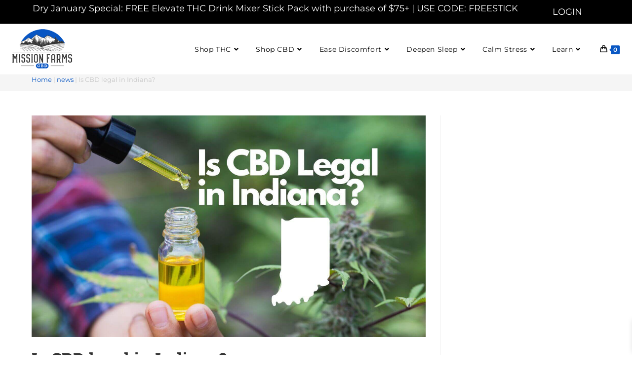

--- FILE ---
content_type: text/html; charset=UTF-8
request_url: https://missionfarmscbd.com/is-cbd-legal-in-indiana
body_size: 77661
content:
<!DOCTYPE html>
<html class="html" lang="en-US" prefix="og: https://ogp.me/ns#">
<head><meta charset="UTF-8"><script>if(navigator.userAgent.match(/MSIE|Internet Explorer/i)||navigator.userAgent.match(/Trident\/7\..*?rv:11/i)){var href=document.location.href;if(!href.match(/[?&]nowprocket/)){if(href.indexOf("?")==-1){if(href.indexOf("#")==-1){document.location.href=href+"?nowprocket=1"}else{document.location.href=href.replace("#","?nowprocket=1#")}}else{if(href.indexOf("#")==-1){document.location.href=href+"&nowprocket=1"}else{document.location.href=href.replace("#","&nowprocket=1#")}}}}</script><script>(()=>{class RocketLazyLoadScripts{constructor(){this.v="2.0.4",this.userEvents=["keydown","keyup","mousedown","mouseup","mousemove","mouseover","mouseout","touchmove","touchstart","touchend","touchcancel","wheel","click","dblclick","input"],this.attributeEvents=["onblur","onclick","oncontextmenu","ondblclick","onfocus","onmousedown","onmouseenter","onmouseleave","onmousemove","onmouseout","onmouseover","onmouseup","onmousewheel","onscroll","onsubmit"]}async t(){this.i(),this.o(),/iP(ad|hone)/.test(navigator.userAgent)&&this.h(),this.u(),this.l(this),this.m(),this.k(this),this.p(this),this._(),await Promise.all([this.R(),this.L()]),this.lastBreath=Date.now(),this.S(this),this.P(),this.D(),this.O(),this.M(),await this.C(this.delayedScripts.normal),await this.C(this.delayedScripts.defer),await this.C(this.delayedScripts.async),await this.T(),await this.F(),await this.j(),await this.A(),window.dispatchEvent(new Event("rocket-allScriptsLoaded")),this.everythingLoaded=!0,this.lastTouchEnd&&await new Promise(t=>setTimeout(t,500-Date.now()+this.lastTouchEnd)),this.I(),this.H(),this.U(),this.W()}i(){this.CSPIssue=sessionStorage.getItem("rocketCSPIssue"),document.addEventListener("securitypolicyviolation",t=>{this.CSPIssue||"script-src-elem"!==t.violatedDirective||"data"!==t.blockedURI||(this.CSPIssue=!0,sessionStorage.setItem("rocketCSPIssue",!0))},{isRocket:!0})}o(){window.addEventListener("pageshow",t=>{this.persisted=t.persisted,this.realWindowLoadedFired=!0},{isRocket:!0}),window.addEventListener("pagehide",()=>{this.onFirstUserAction=null},{isRocket:!0})}h(){let t;function e(e){t=e}window.addEventListener("touchstart",e,{isRocket:!0}),window.addEventListener("touchend",function i(o){o.changedTouches[0]&&t.changedTouches[0]&&Math.abs(o.changedTouches[0].pageX-t.changedTouches[0].pageX)<10&&Math.abs(o.changedTouches[0].pageY-t.changedTouches[0].pageY)<10&&o.timeStamp-t.timeStamp<200&&(window.removeEventListener("touchstart",e,{isRocket:!0}),window.removeEventListener("touchend",i,{isRocket:!0}),"INPUT"===o.target.tagName&&"text"===o.target.type||(o.target.dispatchEvent(new TouchEvent("touchend",{target:o.target,bubbles:!0})),o.target.dispatchEvent(new MouseEvent("mouseover",{target:o.target,bubbles:!0})),o.target.dispatchEvent(new PointerEvent("click",{target:o.target,bubbles:!0,cancelable:!0,detail:1,clientX:o.changedTouches[0].clientX,clientY:o.changedTouches[0].clientY})),event.preventDefault()))},{isRocket:!0})}q(t){this.userActionTriggered||("mousemove"!==t.type||this.firstMousemoveIgnored?"keyup"===t.type||"mouseover"===t.type||"mouseout"===t.type||(this.userActionTriggered=!0,this.onFirstUserAction&&this.onFirstUserAction()):this.firstMousemoveIgnored=!0),"click"===t.type&&t.preventDefault(),t.stopPropagation(),t.stopImmediatePropagation(),"touchstart"===this.lastEvent&&"touchend"===t.type&&(this.lastTouchEnd=Date.now()),"click"===t.type&&(this.lastTouchEnd=0),this.lastEvent=t.type,t.composedPath&&t.composedPath()[0].getRootNode()instanceof ShadowRoot&&(t.rocketTarget=t.composedPath()[0]),this.savedUserEvents.push(t)}u(){this.savedUserEvents=[],this.userEventHandler=this.q.bind(this),this.userEvents.forEach(t=>window.addEventListener(t,this.userEventHandler,{passive:!1,isRocket:!0})),document.addEventListener("visibilitychange",this.userEventHandler,{isRocket:!0})}U(){this.userEvents.forEach(t=>window.removeEventListener(t,this.userEventHandler,{passive:!1,isRocket:!0})),document.removeEventListener("visibilitychange",this.userEventHandler,{isRocket:!0}),this.savedUserEvents.forEach(t=>{(t.rocketTarget||t.target).dispatchEvent(new window[t.constructor.name](t.type,t))})}m(){const t="return false",e=Array.from(this.attributeEvents,t=>"data-rocket-"+t),i="["+this.attributeEvents.join("],[")+"]",o="[data-rocket-"+this.attributeEvents.join("],[data-rocket-")+"]",s=(e,i,o)=>{o&&o!==t&&(e.setAttribute("data-rocket-"+i,o),e["rocket"+i]=new Function("event",o),e.setAttribute(i,t))};new MutationObserver(t=>{for(const n of t)"attributes"===n.type&&(n.attributeName.startsWith("data-rocket-")||this.everythingLoaded?n.attributeName.startsWith("data-rocket-")&&this.everythingLoaded&&this.N(n.target,n.attributeName.substring(12)):s(n.target,n.attributeName,n.target.getAttribute(n.attributeName))),"childList"===n.type&&n.addedNodes.forEach(t=>{if(t.nodeType===Node.ELEMENT_NODE)if(this.everythingLoaded)for(const i of[t,...t.querySelectorAll(o)])for(const t of i.getAttributeNames())e.includes(t)&&this.N(i,t.substring(12));else for(const e of[t,...t.querySelectorAll(i)])for(const t of e.getAttributeNames())this.attributeEvents.includes(t)&&s(e,t,e.getAttribute(t))})}).observe(document,{subtree:!0,childList:!0,attributeFilter:[...this.attributeEvents,...e]})}I(){this.attributeEvents.forEach(t=>{document.querySelectorAll("[data-rocket-"+t+"]").forEach(e=>{this.N(e,t)})})}N(t,e){const i=t.getAttribute("data-rocket-"+e);i&&(t.setAttribute(e,i),t.removeAttribute("data-rocket-"+e))}k(t){Object.defineProperty(HTMLElement.prototype,"onclick",{get(){return this.rocketonclick||null},set(e){this.rocketonclick=e,this.setAttribute(t.everythingLoaded?"onclick":"data-rocket-onclick","this.rocketonclick(event)")}})}S(t){function e(e,i){let o=e[i];e[i]=null,Object.defineProperty(e,i,{get:()=>o,set(s){t.everythingLoaded?o=s:e["rocket"+i]=o=s}})}e(document,"onreadystatechange"),e(window,"onload"),e(window,"onpageshow");try{Object.defineProperty(document,"readyState",{get:()=>t.rocketReadyState,set(e){t.rocketReadyState=e},configurable:!0}),document.readyState="loading"}catch(t){console.log("WPRocket DJE readyState conflict, bypassing")}}l(t){this.originalAddEventListener=EventTarget.prototype.addEventListener,this.originalRemoveEventListener=EventTarget.prototype.removeEventListener,this.savedEventListeners=[],EventTarget.prototype.addEventListener=function(e,i,o){o&&o.isRocket||!t.B(e,this)&&!t.userEvents.includes(e)||t.B(e,this)&&!t.userActionTriggered||e.startsWith("rocket-")||t.everythingLoaded?t.originalAddEventListener.call(this,e,i,o):(t.savedEventListeners.push({target:this,remove:!1,type:e,func:i,options:o}),"mouseenter"!==e&&"mouseleave"!==e||t.originalAddEventListener.call(this,e,t.savedUserEvents.push,o))},EventTarget.prototype.removeEventListener=function(e,i,o){o&&o.isRocket||!t.B(e,this)&&!t.userEvents.includes(e)||t.B(e,this)&&!t.userActionTriggered||e.startsWith("rocket-")||t.everythingLoaded?t.originalRemoveEventListener.call(this,e,i,o):t.savedEventListeners.push({target:this,remove:!0,type:e,func:i,options:o})}}J(t,e){this.savedEventListeners=this.savedEventListeners.filter(i=>{let o=i.type,s=i.target||window;return e!==o||t!==s||(this.B(o,s)&&(i.type="rocket-"+o),this.$(i),!1)})}H(){EventTarget.prototype.addEventListener=this.originalAddEventListener,EventTarget.prototype.removeEventListener=this.originalRemoveEventListener,this.savedEventListeners.forEach(t=>this.$(t))}$(t){t.remove?this.originalRemoveEventListener.call(t.target,t.type,t.func,t.options):this.originalAddEventListener.call(t.target,t.type,t.func,t.options)}p(t){let e;function i(e){return t.everythingLoaded?e:e.split(" ").map(t=>"load"===t||t.startsWith("load.")?"rocket-jquery-load":t).join(" ")}function o(o){function s(e){const s=o.fn[e];o.fn[e]=o.fn.init.prototype[e]=function(){return this[0]===window&&t.userActionTriggered&&("string"==typeof arguments[0]||arguments[0]instanceof String?arguments[0]=i(arguments[0]):"object"==typeof arguments[0]&&Object.keys(arguments[0]).forEach(t=>{const e=arguments[0][t];delete arguments[0][t],arguments[0][i(t)]=e})),s.apply(this,arguments),this}}if(o&&o.fn&&!t.allJQueries.includes(o)){const e={DOMContentLoaded:[],"rocket-DOMContentLoaded":[]};for(const t in e)document.addEventListener(t,()=>{e[t].forEach(t=>t())},{isRocket:!0});o.fn.ready=o.fn.init.prototype.ready=function(i){function s(){parseInt(o.fn.jquery)>2?setTimeout(()=>i.bind(document)(o)):i.bind(document)(o)}return"function"==typeof i&&(t.realDomReadyFired?!t.userActionTriggered||t.fauxDomReadyFired?s():e["rocket-DOMContentLoaded"].push(s):e.DOMContentLoaded.push(s)),o([])},s("on"),s("one"),s("off"),t.allJQueries.push(o)}e=o}t.allJQueries=[],o(window.jQuery),Object.defineProperty(window,"jQuery",{get:()=>e,set(t){o(t)}})}P(){const t=new Map;document.write=document.writeln=function(e){const i=document.currentScript,o=document.createRange(),s=i.parentElement;let n=t.get(i);void 0===n&&(n=i.nextSibling,t.set(i,n));const c=document.createDocumentFragment();o.setStart(c,0),c.appendChild(o.createContextualFragment(e)),s.insertBefore(c,n)}}async R(){return new Promise(t=>{this.userActionTriggered?t():this.onFirstUserAction=t})}async L(){return new Promise(t=>{document.addEventListener("DOMContentLoaded",()=>{this.realDomReadyFired=!0,t()},{isRocket:!0})})}async j(){return this.realWindowLoadedFired?Promise.resolve():new Promise(t=>{window.addEventListener("load",t,{isRocket:!0})})}M(){this.pendingScripts=[];this.scriptsMutationObserver=new MutationObserver(t=>{for(const e of t)e.addedNodes.forEach(t=>{"SCRIPT"!==t.tagName||t.noModule||t.isWPRocket||this.pendingScripts.push({script:t,promise:new Promise(e=>{const i=()=>{const i=this.pendingScripts.findIndex(e=>e.script===t);i>=0&&this.pendingScripts.splice(i,1),e()};t.addEventListener("load",i,{isRocket:!0}),t.addEventListener("error",i,{isRocket:!0}),setTimeout(i,1e3)})})})}),this.scriptsMutationObserver.observe(document,{childList:!0,subtree:!0})}async F(){await this.X(),this.pendingScripts.length?(await this.pendingScripts[0].promise,await this.F()):this.scriptsMutationObserver.disconnect()}D(){this.delayedScripts={normal:[],async:[],defer:[]},document.querySelectorAll("script[type$=rocketlazyloadscript]").forEach(t=>{t.hasAttribute("data-rocket-src")?t.hasAttribute("async")&&!1!==t.async?this.delayedScripts.async.push(t):t.hasAttribute("defer")&&!1!==t.defer||"module"===t.getAttribute("data-rocket-type")?this.delayedScripts.defer.push(t):this.delayedScripts.normal.push(t):this.delayedScripts.normal.push(t)})}async _(){await this.L();let t=[];document.querySelectorAll("script[type$=rocketlazyloadscript][data-rocket-src]").forEach(e=>{let i=e.getAttribute("data-rocket-src");if(i&&!i.startsWith("data:")){i.startsWith("//")&&(i=location.protocol+i);try{const o=new URL(i).origin;o!==location.origin&&t.push({src:o,crossOrigin:e.crossOrigin||"module"===e.getAttribute("data-rocket-type")})}catch(t){}}}),t=[...new Map(t.map(t=>[JSON.stringify(t),t])).values()],this.Y(t,"preconnect")}async G(t){if(await this.K(),!0!==t.noModule||!("noModule"in HTMLScriptElement.prototype))return new Promise(e=>{let i;function o(){(i||t).setAttribute("data-rocket-status","executed"),e()}try{if(navigator.userAgent.includes("Firefox/")||""===navigator.vendor||this.CSPIssue)i=document.createElement("script"),[...t.attributes].forEach(t=>{let e=t.nodeName;"type"!==e&&("data-rocket-type"===e&&(e="type"),"data-rocket-src"===e&&(e="src"),i.setAttribute(e,t.nodeValue))}),t.text&&(i.text=t.text),t.nonce&&(i.nonce=t.nonce),i.hasAttribute("src")?(i.addEventListener("load",o,{isRocket:!0}),i.addEventListener("error",()=>{i.setAttribute("data-rocket-status","failed-network"),e()},{isRocket:!0}),setTimeout(()=>{i.isConnected||e()},1)):(i.text=t.text,o()),i.isWPRocket=!0,t.parentNode.replaceChild(i,t);else{const i=t.getAttribute("data-rocket-type"),s=t.getAttribute("data-rocket-src");i?(t.type=i,t.removeAttribute("data-rocket-type")):t.removeAttribute("type"),t.addEventListener("load",o,{isRocket:!0}),t.addEventListener("error",i=>{this.CSPIssue&&i.target.src.startsWith("data:")?(console.log("WPRocket: CSP fallback activated"),t.removeAttribute("src"),this.G(t).then(e)):(t.setAttribute("data-rocket-status","failed-network"),e())},{isRocket:!0}),s?(t.fetchPriority="high",t.removeAttribute("data-rocket-src"),t.src=s):t.src="data:text/javascript;base64,"+window.btoa(unescape(encodeURIComponent(t.text)))}}catch(i){t.setAttribute("data-rocket-status","failed-transform"),e()}});t.setAttribute("data-rocket-status","skipped")}async C(t){const e=t.shift();return e?(e.isConnected&&await this.G(e),this.C(t)):Promise.resolve()}O(){this.Y([...this.delayedScripts.normal,...this.delayedScripts.defer,...this.delayedScripts.async],"preload")}Y(t,e){this.trash=this.trash||[];let i=!0;var o=document.createDocumentFragment();t.forEach(t=>{const s=t.getAttribute&&t.getAttribute("data-rocket-src")||t.src;if(s&&!s.startsWith("data:")){const n=document.createElement("link");n.href=s,n.rel=e,"preconnect"!==e&&(n.as="script",n.fetchPriority=i?"high":"low"),t.getAttribute&&"module"===t.getAttribute("data-rocket-type")&&(n.crossOrigin=!0),t.crossOrigin&&(n.crossOrigin=t.crossOrigin),t.integrity&&(n.integrity=t.integrity),t.nonce&&(n.nonce=t.nonce),o.appendChild(n),this.trash.push(n),i=!1}}),document.head.appendChild(o)}W(){this.trash.forEach(t=>t.remove())}async T(){try{document.readyState="interactive"}catch(t){}this.fauxDomReadyFired=!0;try{await this.K(),this.J(document,"readystatechange"),document.dispatchEvent(new Event("rocket-readystatechange")),await this.K(),document.rocketonreadystatechange&&document.rocketonreadystatechange(),await this.K(),this.J(document,"DOMContentLoaded"),document.dispatchEvent(new Event("rocket-DOMContentLoaded")),await this.K(),this.J(window,"DOMContentLoaded"),window.dispatchEvent(new Event("rocket-DOMContentLoaded"))}catch(t){console.error(t)}}async A(){try{document.readyState="complete"}catch(t){}try{await this.K(),this.J(document,"readystatechange"),document.dispatchEvent(new Event("rocket-readystatechange")),await this.K(),document.rocketonreadystatechange&&document.rocketonreadystatechange(),await this.K(),this.J(window,"load"),window.dispatchEvent(new Event("rocket-load")),await this.K(),window.rocketonload&&window.rocketonload(),await this.K(),this.allJQueries.forEach(t=>t(window).trigger("rocket-jquery-load")),await this.K(),this.J(window,"pageshow");const t=new Event("rocket-pageshow");t.persisted=this.persisted,window.dispatchEvent(t),await this.K(),window.rocketonpageshow&&window.rocketonpageshow({persisted:this.persisted})}catch(t){console.error(t)}}async K(){Date.now()-this.lastBreath>45&&(await this.X(),this.lastBreath=Date.now())}async X(){return document.hidden?new Promise(t=>setTimeout(t)):new Promise(t=>requestAnimationFrame(t))}B(t,e){return e===document&&"readystatechange"===t||(e===document&&"DOMContentLoaded"===t||(e===window&&"DOMContentLoaded"===t||(e===window&&"load"===t||e===window&&"pageshow"===t)))}static run(){(new RocketLazyLoadScripts).t()}}RocketLazyLoadScripts.run()})();</script>
	
	<link rel="profile" href="https://gmpg.org/xfn/11">
	<link rel="preload" href="https://ecc3seh6a6r.exactdn.com/wp-content/uploads/2025/04/olo8r1ehy5bdcyzbwiyk.webp?strip=all&lossy=0&quality=90&sharp=1&ssl=1" as="image" type="image/png" />
	<link rel="preload" href="https://ecc3seh6a6r.exactdn.com/wp-content/uploads/2025/04/Spring-Savings-Sale-Mobile-Banner-750x469.jpg?strip=all&lossy=0&quality=90&sharp=1&ssl=1" as="image" type="image/jpg" />
	
	
<script type="rocketlazyloadscript" data-rocket-type="text/javascript">
(function(a,b,c,d,e,f,g){e['ire_o']=c;e[c]=e[c]||function(){(e[c].a=e[c].a||[]).push(arguments)};f=d.createElement(b);g=d.getElementsByTagName(b)[0];f.async=1;f.src=a;g.parentNode.insertBefore(f,g);})('https://utt.impactcdn.com/A3622679-1fd5-4f2f-8e95-f84bf0a692841.js','script','ire',document,window);
</script>

<link rel="pingback" href="https://missionfarmscbd.com/xmlrpc.php">
<meta name="viewport" content="width=device-width, initial-scale=1">
<!-- Search Engine Optimization by Rank Math PRO - https://rankmath.com/ -->
<title>Is CBD legal in Indiana? - Mission Farms CBD</title>
<style id="rocket-critical-css">:root{--background:0 0% 100%;--foreground:222.2 84% 4.9%;--card:0 0% 100%;--card-foreground:222.2 84% 4.9%;--popover:0 0% 100%;--popover-foreground:222.2 84% 4.9%;--primary:221.2 83.2% 53.3%;--primary-foreground:210 40% 98%;--secondary:210 40% 96.1%;--secondary-foreground:222.2 47.4% 11.2%;--muted:210 40% 96.1%;--muted-foreground:215.4 16.3% 46.9%;--accent:210 40% 96.1%;--accent-foreground:222.2 47.4% 11.2%;--destructive:0 84.2% 60.2%;--destructive-foreground:210 40% 98%;--border:214.3 31.8% 91.4%;--input:214.3 31.8% 91.4%;--ring:221.2 83.2% 53.3%;--radius:8px}*,::before,::after{--tw-border-spacing-x:0;--tw-border-spacing-y:0;--tw-translate-x:0;--tw-translate-y:0;--tw-rotate:0;--tw-skew-x:0;--tw-skew-y:0;--tw-scale-x:1;--tw-scale-y:1;--tw-pan-x:;--tw-pan-y:;--tw-pinch-zoom:;--tw-scroll-snap-strictness:proximity;--tw-gradient-from-position:;--tw-gradient-via-position:;--tw-gradient-to-position:;--tw-ordinal:;--tw-slashed-zero:;--tw-numeric-figure:;--tw-numeric-spacing:;--tw-numeric-fraction:;--tw-ring-inset:;--tw-ring-offset-width:0px;--tw-ring-offset-color:#fff;--tw-ring-color:rgb(59 130 246 / 0.5);--tw-ring-offset-shadow:0 0 #0000;--tw-ring-shadow:0 0 #0000;--tw-shadow:0 0 #0000;--tw-shadow-colored:0 0 #0000;--tw-blur:;--tw-brightness:;--tw-contrast:;--tw-grayscale:;--tw-hue-rotate:;--tw-invert:;--tw-saturate:;--tw-sepia:;--tw-drop-shadow:;--tw-backdrop-blur:;--tw-backdrop-brightness:;--tw-backdrop-contrast:;--tw-backdrop-grayscale:;--tw-backdrop-hue-rotate:;--tw-backdrop-invert:;--tw-backdrop-opacity:;--tw-backdrop-saturate:;--tw-backdrop-sepia:}::backdrop{--tw-border-spacing-x:0;--tw-border-spacing-y:0;--tw-translate-x:0;--tw-translate-y:0;--tw-rotate:0;--tw-skew-x:0;--tw-skew-y:0;--tw-scale-x:1;--tw-scale-y:1;--tw-pan-x:;--tw-pan-y:;--tw-pinch-zoom:;--tw-scroll-snap-strictness:proximity;--tw-gradient-from-position:;--tw-gradient-via-position:;--tw-gradient-to-position:;--tw-ordinal:;--tw-slashed-zero:;--tw-numeric-figure:;--tw-numeric-spacing:;--tw-numeric-fraction:;--tw-ring-inset:;--tw-ring-offset-width:0px;--tw-ring-offset-color:#fff;--tw-ring-color:rgb(59 130 246 / 0.5);--tw-ring-offset-shadow:0 0 #0000;--tw-ring-shadow:0 0 #0000;--tw-shadow:0 0 #0000;--tw-shadow-colored:0 0 #0000;--tw-blur:;--tw-brightness:;--tw-contrast:;--tw-grayscale:;--tw-hue-rotate:;--tw-invert:;--tw-saturate:;--tw-sepia:;--tw-drop-shadow:;--tw-backdrop-blur:;--tw-backdrop-brightness:;--tw-backdrop-contrast:;--tw-backdrop-grayscale:;--tw-backdrop-hue-rotate:;--tw-backdrop-invert:;--tw-backdrop-opacity:;--tw-backdrop-saturate:;--tw-backdrop-sepia:}*,::before,::after{--tw-border-spacing-x:0;--tw-border-spacing-y:0;--tw-translate-x:0;--tw-translate-y:0;--tw-rotate:0;--tw-skew-x:0;--tw-skew-y:0;--tw-scale-x:1;--tw-scale-y:1;--tw-pan-x:;--tw-pan-y:;--tw-pinch-zoom:;--tw-scroll-snap-strictness:proximity;--tw-gradient-from-position:;--tw-gradient-via-position:;--tw-gradient-to-position:;--tw-ordinal:;--tw-slashed-zero:;--tw-numeric-figure:;--tw-numeric-spacing:;--tw-numeric-fraction:;--tw-ring-inset:;--tw-ring-offset-width:0px;--tw-ring-offset-color:#fff;--tw-ring-color:rgb(59 130 246 / 0.5);--tw-ring-offset-shadow:0 0 #0000;--tw-ring-shadow:0 0 #0000;--tw-shadow:0 0 #0000;--tw-shadow-colored:0 0 #0000;--tw-blur:;--tw-brightness:;--tw-contrast:;--tw-grayscale:;--tw-hue-rotate:;--tw-invert:;--tw-saturate:;--tw-sepia:;--tw-drop-shadow:;--tw-backdrop-blur:;--tw-backdrop-brightness:;--tw-backdrop-contrast:;--tw-backdrop-grayscale:;--tw-backdrop-hue-rotate:;--tw-backdrop-invert:;--tw-backdrop-opacity:;--tw-backdrop-saturate:;--tw-backdrop-sepia:}::backdrop{--tw-border-spacing-x:0;--tw-border-spacing-y:0;--tw-translate-x:0;--tw-translate-y:0;--tw-rotate:0;--tw-skew-x:0;--tw-skew-y:0;--tw-scale-x:1;--tw-scale-y:1;--tw-pan-x:;--tw-pan-y:;--tw-pinch-zoom:;--tw-scroll-snap-strictness:proximity;--tw-gradient-from-position:;--tw-gradient-via-position:;--tw-gradient-to-position:;--tw-ordinal:;--tw-slashed-zero:;--tw-numeric-figure:;--tw-numeric-spacing:;--tw-numeric-fraction:;--tw-ring-inset:;--tw-ring-offset-width:0px;--tw-ring-offset-color:#fff;--tw-ring-color:rgb(59 130 246 / 0.5);--tw-ring-offset-shadow:0 0 #0000;--tw-ring-shadow:0 0 #0000;--tw-shadow:0 0 #0000;--tw-shadow-colored:0 0 #0000;--tw-blur:;--tw-brightness:;--tw-contrast:;--tw-grayscale:;--tw-hue-rotate:;--tw-invert:;--tw-saturate:;--tw-sepia:;--tw-drop-shadow:;--tw-backdrop-blur:;--tw-backdrop-brightness:;--tw-backdrop-contrast:;--tw-backdrop-grayscale:;--tw-backdrop-hue-rotate:;--tw-backdrop-invert:;--tw-backdrop-opacity:;--tw-backdrop-saturate:;--tw-backdrop-sepia:}ul{box-sizing:border-box}:root{--wp--preset--font-size--normal:16px;--wp--preset--font-size--huge:42px}.screen-reader-text{border:0;clip-path:inset(50%);height:1px;margin:-1px;overflow:hidden;padding:0;position:absolute;width:1px;word-wrap:normal!important}#autoship-select-frequency-dialog,#autoship-select-next-occurrence-dialog{display:none;position:fixed;top:100px;right:100px;height:400px;width:400px;background:#fff;border:1px solid #000;z-index:10000}.autoship-modal{display:none;position:fixed;z-index:99998;left:0;top:0;width:100%;height:100%;overflow:auto;background-color:#000;background-color:rgb(0 0 0 / .4)}.autoship-modal.large .autoship-modal-content{max-width:800px}.autoship-modal .autoship-modal-content{background-color:#fefefe;margin:15% auto;padding:25px;border:1px solid #11a0d2;box-shadow:0 0 8px rgb(0 0 0 / .2);-moz-box-shadow:0 0 8px rgb(0 0 0 / .2);-webkit-box-shadow:0 0 8px rgb(0 0 0 / .2);width:80%;font-size:14px;box-shadow:0 4px 8px 0 rgb(0 0 0 / .2),0 6px 20px 0 rgb(0 0 0 / .19);-webkit-animation-name:autoshipmodalanimatetop;animation-name:autoshipmodalanimatetop;-webkit-animation-duration:0.4s;animation-duration:0.4s}.autoship-modal.customer-modal .autoship-modal-content{border:1px solid #fff0}.autoship-modal .close:not(.autoship-action-btn){color:#aaa;float:right;font-size:28px;font-weight:700}@-webkit-keyframes autoshipmodalanimatetop{from{top:-300px;opacity:0}to{top:0;opacity:1}}@keyframes autoshipmodalanimatetop{from{top:-300px;opacity:0}to{top:0;opacity:1}}.autoship-credits{margin-top:10px;font-size:8px;text-align:right;letter-spacing:1px}.customer-modal.autoship-modal .autoship-modal-content{position:relative}.customer-modal.autoship-modal .autoship-modal-content .autoship-modal-footer-content{position:absolute;bottom:-2px;right:13px}.customer-modal.autoship-modal .autoship-credits{font-size:10px}.customer-modal.autoship-modal .autoship-credits img{width:30px}.customer-modal.autoship-modal .close{color:#aaa;float:right;font-size:28px;font-weight:700;text-align:right;position:absolute;right:6px;top:-2px;line-height:28px}@font-face{font-family:'Woo-Side-Cart';src:url(https://ecc3seh6a6r.exactdn.com/wp-content/plugins/side-cart-woocommerce/assets/css/fonts/Woo-Side-Cart.eot?qq7fgp);src:url(https://ecc3seh6a6r.exactdn.com/wp-content/plugins/side-cart-woocommerce/assets/css/fonts/Woo-Side-Cart.eot?qq7fgp#iefix) format('embedded-opentype'),url(https://ecc3seh6a6r.exactdn.com/wp-content/plugins/side-cart-woocommerce/assets/css/fonts/Woo-Side-Cart.ttf?qq7fgp) format('truetype'),url(https://ecc3seh6a6r.exactdn.com/wp-content/plugins/side-cart-woocommerce/assets/css/fonts/Woo-Side-Cart.woff?qq7fgp) format('woff'),url(https://ecc3seh6a6r.exactdn.com/wp-content/plugins/side-cart-woocommerce/assets/css/fonts/Woo-Side-Cart.svg?qq7fgp#Woo-Side-Cart) format('svg');font-weight:400;font-style:normal;font-display:swap}[class^="xoo-wsc-icon-"],[class*=" xoo-wsc-icon-"]{font-family:'Woo-Side-Cart'!important;speak:never;font-style:normal;font-weight:400;font-variant:normal;text-transform:none;line-height:1;-webkit-font-smoothing:antialiased;-moz-osx-font-smoothing:grayscale}.xoo-wsc-icon-basket1:before{content:"\e904"}.xoo-wsc-icon-cross:before{content:"\e909"}.xoo-wsc-icon-spinner8:before{content:"\e981"}.xoo-wsc-markup *::-webkit-scrollbar{width:8px}.xoo-wsc-markup *::-webkit-scrollbar-track{border-radius:10px;background:#f0f0f0}.xoo-wsc-markup *::-webkit-scrollbar-thumb{border-radius:50px;background:#d1d1d1}.xoo-wsc-container{position:fixed;background-color:#fff;z-index:999999;display:flex;flex-direction:column;width:95%}.xoo-wsc-modal *{box-sizing:border-box}.xoo-wsc-markup a{text-decoration:none}.xoo-wsc-opac{position:fixed;top:0;left:0;right:0;bottom:0;background-color:#000;z-index:999996;opacity:0;height:0}.xoo-wsc-body{flex-grow:1;overflow-y:auto;overflow-x:hidden}span.xoo-wsc-loader{display:none;position:absolute;left:0;right:0;top:0;bottom:0;opacity:.5;background-color:#eee;opacity:.7;z-index:10}.xoo-wsc-loader-icon{display:none}.xoo-wsc-basket{margin:10px;z-index:9999997;position:fixed;align-items:center;justify-content:center;width:60px;height:60px}.xoo-wsc-items-count{border-radius:50%;position:absolute;font-size:13px;width:28px;height:28px;line-height:28px;text-align:center;overflow:hidden}.xoo-wsc-notice-container{z-index:2;position:absolute;top:0;left:0;right:0;display:none}ul.xoo-wsc-notices{margin:0;list-style-type:none;padding:0}.xoo-wsc-header{padding:15px;color:#000}span.xoo-wsch-close{position:absolute}span.xoo-wsch-text{margin-left:8px}.xoo-wsch-top{align-items:center}.xoo-wsch-top{display:flex;margin:0 auto}.xoo-wsc-ft-buttons-cont{display:grid;text-align:center;grid-column-gap:5px;grid-row-gap:5px}a.xoo-wsc-ft-btn,.xoo-wsc-container .xoo-wsc-btn{display:flex;align-items:center;justify-content:center;flex-wrap:wrap}a.xoo-wsc-ft-btn,.xoo-wsc-container .xoo-wsc-btn{text-decoration:none}.xoo-wsc-ft-buttons-cont a.xoo-wsc-ft-btn:only-child{grid-column:1/-1}.xoo-wsc-empty-cart{padding:30px;display:flex;flex-direction:column;align-items:center}.xoo-wsc-empty-cart>*{margin-bottom:20px}.xoo-wsc-markup-notices{top:20%;right:-100%;left:auto;position:fixed;box-shadow:2px 2px 9px 3px #eee;z-index:999997;width:0;max-width:400px}.current-shop-items-dropdown{position:absolute;top:100%;right:-20px;background-color:#fff;z-index:10000;border-top:3px solid rgba(0,0,0,0);text-align:left;-webkit-box-shadow:0 2px 6px rgba(0,0,0,.1);-moz-box-shadow:0 2px 6px rgba(0,0,0,.1);box-shadow:0 2px 6px rgba(0,0,0,.1);width:350px;visibility:hidden;-moz-opacity:0;-webkit-opacity:0;opacity:0}.current-shop-items-dropdown p.woocommerce-mini-cart__empty-message{padding:20px;margin:0}.bag-style{position:relative;display:inline-block}.wcmenucart-cart-icon{display:inline-block}.wcmenucart-cart-icon .wcmenucart-count{position:relative;display:inline-block;min-width:2em;height:2em;font-size:1em;line-height:1.7em;font-weight:bold;border:2px solid #333;color:#333;padding:0 3px;vertical-align:middle;text-align:center}.wcmenucart-cart-icon .wcmenucart-count:after{content:"";position:absolute;bottom:100%;left:50%;width:14px;height:8px;margin-left:-7px;margin-bottom:0;border:2px solid #333;border-top-left-radius:100px;border-top-right-radius:100px;border-bottom:0}.fa{font-family:var(--fa-style-family,"Font Awesome 6 Free");font-weight:var(--fa-style,900)}.fa,.fas{-moz-osx-font-smoothing:grayscale;-webkit-font-smoothing:antialiased;display:var(--fa-display,inline-block);font-style:normal;font-variant:normal;line-height:1;text-rendering:auto}.fa:before,.fas:before{content:var(--fa)}.fas{font-family:"Font Awesome 6 Free"}.fa-bars{--fa:"\f0c9"}.fa-angle-right{--fa:"\f105"}.fa-question-circle{--fa:"\f059"}.fa-angle-down{--fa:"\f107"}.fa-angle-up{--fa:"\f106"}:host,:root{--fa-style-family-brands:"Font Awesome 6 Brands";--fa-font-brands:normal 400 1em/1 "Font Awesome 6 Brands"}:host,:root{--fa-font-regular:normal 400 1em/1 "Font Awesome 6 Free"}@font-face{font-family:"Font Awesome 6 Free";font-style:normal;font-weight:400;font-display:swap;src:url(https://ecc3seh6a6r.exactdn.com/wp-content/themes/oceanwp/assets/fonts/fontawesome/webfonts/fa-regular-400.woff2) format("woff2"),url(https://ecc3seh6a6r.exactdn.com/wp-content/themes/oceanwp/assets/fonts/fontawesome/webfonts/fa-regular-400.ttf) format("truetype")}:host,:root{--fa-style-family-classic:"Font Awesome 6 Free";--fa-font-solid:normal 900 1em/1 "Font Awesome 6 Free"}@font-face{font-family:"Font Awesome 6 Free";font-style:normal;font-weight:900;font-display:swap;src:url(https://ecc3seh6a6r.exactdn.com/wp-content/themes/oceanwp/assets/fonts/fontawesome/webfonts/fa-solid-900.woff2) format("woff2"),url(https://ecc3seh6a6r.exactdn.com/wp-content/themes/oceanwp/assets/fonts/fontawesome/webfonts/fa-solid-900.ttf) format("truetype")}.fas{font-weight:900}@font-face{font-family:"Font Awesome 5 Free";font-display:swap;font-weight:900;src:url(https://ecc3seh6a6r.exactdn.com/wp-content/themes/oceanwp/assets/fonts/fontawesome/webfonts/fa-solid-900.woff2) format("woff2"),url(https://ecc3seh6a6r.exactdn.com/wp-content/themes/oceanwp/assets/fonts/fontawesome/webfonts/fa-solid-900.ttf) format("truetype")}@font-face{font-family:"Font Awesome 5 Free";font-display:swap;font-weight:400;src:url(https://ecc3seh6a6r.exactdn.com/wp-content/themes/oceanwp/assets/fonts/fontawesome/webfonts/fa-regular-400.woff2) format("woff2"),url(https://ecc3seh6a6r.exactdn.com/wp-content/themes/oceanwp/assets/fonts/fontawesome/webfonts/fa-regular-400.ttf) format("truetype")}@font-face{font-family:'simple-line-icons';src:url(https://ecc3seh6a6r.exactdn.com/wp-content/themes/oceanwp/assets/fonts/simple-line-icons/Simple-Line-Icons.eot?v=2.4.0);src:url(https://ecc3seh6a6r.exactdn.com/wp-content/themes/oceanwp/assets/fonts/simple-line-icons/Simple-Line-Icons.eot?v=2.4.0#iefix)format('embedded-opentype'),url(https://ecc3seh6a6r.exactdn.com/wp-content/themes/oceanwp/assets/fonts/simple-line-icons/Simple-Line-Icons.woff2?v=2.4.0)format('woff2'),url(https://ecc3seh6a6r.exactdn.com/wp-content/themes/oceanwp/assets/fonts/simple-line-icons/Simple-Line-Icons.ttf?v=2.4.0)format('truetype'),url(https://ecc3seh6a6r.exactdn.com/wp-content/themes/oceanwp/assets/fonts/simple-line-icons/Simple-Line-Icons.woff?v=2.4.0)format('woff'),url(https://ecc3seh6a6r.exactdn.com/wp-content/themes/oceanwp/assets/fonts/simple-line-icons/Simple-Line-Icons.svg?v=2.4.0#simple-line-icons)format('svg');font-weight:normal;font-style:normal;font-display:swap}.icon-handbag{font-family:'simple-line-icons';speak:none;font-style:normal;font-weight:normal;font-variant:normal;text-transform:none;line-height:1;-webkit-font-smoothing:antialiased;-moz-osx-font-smoothing:grayscale}.icon-handbag:before{content:"\e035"} html,body,div,span,iframe,h2,h3,h4,h5,p,a,img,i,ul,li,article,aside,header,nav,section{margin:0;padding:0;border:0;outline:0;font-size:100%;font:inherit;vertical-align:baseline;font-family:inherit;font-size:100%;font-style:inherit;font-weight:inherit}article,aside,header,nav,section{display:block}html{font-size:62.5%;overflow-y:scroll;-webkit-text-size-adjust:100%;-ms-text-size-adjust:100%}*,*:before,*:after{-webkit-box-sizing:border-box;-moz-box-sizing:border-box;box-sizing:border-box}article,aside,header,main,nav,section{display:block}a img{border:0}img{max-width:100%;height:auto}html{-ms-overflow-x:hidden;overflow-x:hidden}body{font-family:"Open Sans",sans-serif;font-size:14px;line-height:1.8;color:#4a4a4a;overflow-wrap:break-word;word-wrap:break-word}body{background-color:#fff}i{font-style:italic}.col-1{clear:both;margin-left:0}.screen-reader-text{border:0;clip:rect(1px,1px,1px,1px);clip-path:inset(50%);height:1px;margin:-1px;font-size:14px!important;font-weight:400;overflow:hidden;padding:0;position:absolute!important;width:1px;word-wrap:normal!important}html{font-family:sans-serif;-ms-text-size-adjust:100%;-webkit-text-size-adjust:100%}body{margin:0}article,aside,header,main,nav,section{display:block}a{background-color:rgba(0,0,0,0)}img{border:0}svg:not(:root){overflow:hidden}.container{width:1200px;max-width:90%;margin:0 auto}#wrap{position:relative}#main{position:relative}#main #content-wrap{padding-top:50px;padding-bottom:50px}.content-area{float:left;position:relative;width:72%;padding-right:30px;border-right-width:1px;border-style:solid;border-color:#f1f1f1}.widget-area{width:28%}.widget-area.sidebar-primary{float:right;padding-left:30px}@media only screen and (max-width:959px){.container{max-width:90%}.content-area{float:none!important;width:100%;margin-bottom:40px;border:0}body:not(.separate-layout) .content-area{padding:0!important}.widget-area.sidebar-primary{float:none!important;width:100%;padding:0!important;border:0}#main #content-wrap.container{width:auto!important}}@media only screen and (max-width:767px){#wrap{width:100%!important}}img{max-width:100%;height:auto;vertical-align:middle}img[class*=attachment-]{height:auto}iframe{width:100%;max-width:100%}.clr:after{content:"";display:block;visibility:hidden;clear:both;zoom:1;height:0}a{color:#333}a{text-decoration:none}h2,h3,h4,h5{font-weight:600;margin:0 0 20px;color:#333;line-height:1.4}h2{font-size:20px}h3{font-size:18px}h4{font-size:17px}h5{font-size:15px}p{margin:0 0 20px}ul{margin:15px 0 15px 20px}li ul{margin:0 0 0 25px}.button{display:inline-block;font-family:inherit;background-color:#13aff0;color:#fff;font-size:12px;font-weight:600;text-transform:uppercase;margin:0;padding:14px 20px;border:0;text-align:center;letter-spacing:.1em;line-height:1}#top-bar-wrap{position:relative;background-color:#fff;font-size:12px;border-bottom:1px solid #f1f1f1;z-index:101}#top-bar{padding:8px 0}#top-bar-inner{position:relative}.top-bar-centered{float:none;text-align:center}@media only screen and (max-width:767px){#top-bar{padding:20px 0}}@media screen and (max-width:782px){#top-bar-wrap{z-index:100}}@media only screen and (max-width:767px){#top-bar-content{float:none;text-align:center}}#site-header{position:relative;width:100%;background-color:#fff;border-bottom:1px solid #f1f1f1;z-index:100}.custom-header-nav.right{text-align:right}.custom-header-nav #site-navigation-wrap{float:none;right:auto}.custom-header-nav #site-navigation-wrap #site-navigation{display:inline-block;position:relative}.custom-header-nav #site-navigation-wrap .dropdown-menu>li{float:none;display:inline-block}.custom-header-nav .oceanwp-mobile-menu-icon{float:none!important}.custom-header-nav .oceanwp-mobile-menu-icon a{display:inline-block}#site-navigation-wrap{float:right;position:relative;right:-15px}#site-navigation-wrap .dropdown-menu{list-style:none;margin:0;padding:0}#site-navigation-wrap .dropdown-menu>li{float:left;position:relative}#site-navigation-wrap .dropdown-menu>li>a{display:block;font-size:13px;line-height:74px;color:#555;padding:0 15px;letter-spacing:.6px}#site-navigation-wrap .dropdown-menu>li>a .nav-arrow{padding-left:6px;line-height:1}.sf-menu,.sf-menu *{margin:0;padding:0;list-style:none}.sf-menu li.menu-item{position:relative;white-space:nowrap;white-space:normal}.sf-menu ul.sub-menu{position:absolute;visibility:hidden;top:100%;left:0;z-index:9999}.sf-menu>li{float:left}.sf-menu a.menu-link{display:block;position:relative;zoom:1}.sf-menu ul.sub-menu ul{top:0;left:100%;visibility:visible}.dropdown-menu,.dropdown-menu *{margin:0;padding:0;list-style:none}.dropdown-menu .sub-menu{display:none;position:absolute;top:100%;left:0;background-color:#fff;border-top:3px solid #13aff0;min-width:180px;line-height:1;text-align:left;z-index:999;-webkit-box-shadow:0 2px 6px rgba(0,0,0,.1);-moz-box-shadow:0 2px 6px rgba(0,0,0,.1);box-shadow:0 2px 6px rgba(0,0,0,.1)}.dropdown-menu li .sub-menu li.menu-item{display:block;float:none}.dropdown-menu ul .sub-menu{top:0;left:100%;margin-top:-3px}.dropdown-menu ul li.menu-item{display:block;border-bottom:1px solid #f1f1f1}.dropdown-menu ul li.menu-item:last-child{border-bottom:0}.dropdown-menu ul li a.menu-link{display:block;position:relative;float:none;font-size:12px;font-weight:400;line-height:1.2em;letter-spacing:.6px;padding:12px 15px;text-transform:capitalize}.dropdown-menu ul li a.menu-link .nav-arrow{position:absolute;top:50%;right:15px;margin-top:-6.5px;padding:0}.dropdown-menu ul li a.menu-link i{position:relative;width:20px;text-align:center;margin-right:3px}.dropdown-menu li a.menu-link i{padding-right:5px}.oceanwp-mobile-menu-icon{display:none;position:relative}.oceanwp-mobile-menu-icon.mobile-right{float:right}.oceanwp-mobile-menu-icon a{font-size:13px;line-height:74px;color:#555;padding-left:15px;letter-spacing:.6px}.oceanwp-mobile-menu-icon a:first-child{padding-left:0}.oceanwp-mobile-menu-icon a.mobile-menu .oceanwp-text,.oceanwp-mobile-menu-icon a.mobile-menu .oceanwp-close-text{padding-left:6px}.oceanwp-mobile-menu-icon a.mobile-menu .oceanwp-close-text{display:none}.navigation .megamenu a .nav-arrow{display:none}.navigation .megamenu>li>a.menu-link{font-size:13px;font-weight:600}.navigation .megamenu li ul.sub-menu{border-top:1px solid #f1f1f1}.navigation .megamenu li a.menu-link{padding:12px 20px}.navigation>ul>li>ul.megamenu.sub-menu>li{float:left;border-bottom:0;border-left-width:1px;border-style:solid;border-color:#f1f1f1}.navigation>ul>li>ul.megamenu.sub-menu>li:first-child{border-left:none}.navigation .megamenu .sub-menu{display:block!important;-moz-opacity:1!important;-webkit-opacity:1!important;opacity:1!important;min-width:100%;position:static;background:rgba(0,0,0,0);-webkit-box-shadow:none;-moz-box-shadow:none;box-shadow:none}.navigation li.megamenu-li .megamenu.col-1>li{width:100%}.navigation li.megamenu-li .megamenu.col-4>li{width:25%}@media only screen and (min-width:959px){.navigation li.megamenu-li.auto-mega .megamenu.col-1{width:320px}.navigation li.megamenu-li.auto-mega .megamenu.col-4{width:780px}}#mobile-fullscreen{display:none;position:fixed;top:0;left:0;width:100%;height:100%;background-color:rgba(0,0,0,.9);overflow-y:scroll;z-index:100000}#mobile-fullscreen #mobile-fullscreen-inner{display:table;width:100%;height:100%;padding:0 40px}#mobile-fullscreen a.close{position:absolute;top:14px;right:14px}#mobile-fullscreen a.close .close-icon-wrap{display:inline-block;position:relative;width:40px;height:40px;line-height:33px}#mobile-fullscreen a.close .close-icon-inner,#mobile-fullscreen a.close .close-icon-inner::after{display:inline-block;width:40px;height:3px;background-color:#fff;border-radius:3px}#mobile-fullscreen a.close .close-icon-inner{-webkit-transform:rotate(45deg);-moz-transform:rotate(45deg);-ms-transform:rotate(45deg);-o-transform:rotate(45deg);transform:rotate(45deg)}#mobile-fullscreen a.close .close-icon-inner::after{content:"";display:block;-webkit-transform:rotate(-90deg);-moz-transform:rotate(-90deg);-ms-transform:rotate(-90deg);-o-transform:rotate(-90deg);transform:rotate(-90deg)}#mobile-fullscreen nav{display:table-cell;vertical-align:middle;padding:50px 0;text-align:center}#mobile-fullscreen ul{list-style:none;margin:0}#mobile-fullscreen ul li a{display:block;position:relative;color:#fff;letter-spacing:1px;text-transform:uppercase;text-align:center}#mobile-fullscreen ul li a i{margin-right:10px}#mobile-fullscreen ul li .dropdown-toggle{display:inline-block;width:26px;padding-left:5px;text-align:center}#mobile-fullscreen ul li .dropdown-toggle:before{font-family:"Font Awesome 5 Free";font-weight:600;content:"+"}#mobile-fullscreen ul ul.sub-menu{display:none;list-style:none;margin:0;padding:0}#mobile-fullscreen ul ul.sub-menu li a{font-size:13px;padding:3px 0}#mobile-fullscreen ul>li{display:block}#mobile-fullscreen ul>li>a{font-size:18px;line-height:1.2;padding:12px 0}#mobile-fullscreen ul .woo-menu-icon{display:none}.page-header{position:relative;background-color:#f5f5f5;padding:34px 0}.page-header .container{position:relative}.site-breadcrumbs{position:absolute;right:0;top:50%;max-width:50%;height:32px;line-height:32px;margin-top:-16px;font-size:13px;color:#c6c6c6;font-weight:normal;white-space:nowrap;overflow:hidden}.site-breadcrumbs.position-under-title{position:inherit;top:auto;right:auto;margin-top:0;max-width:100%}@media only screen and (max-width:959px){.site-breadcrumbs{position:inherit;top:auto;left:auto;right:auto;max-width:100%;margin-top:0}}@media only screen and (max-width:767px){.page-header{background-attachment:initial!important}}.single .thumbnail{position:relative;margin-bottom:20px}.single .thumbnail img{width:100%}.single .entry-title{font-size:34px;padding:0 0 20px;margin:0 0 15px;border-bottom:1px solid #f1f1f1;letter-spacing:.6px}@media only screen and (max-width:480px){.single-post .entry-title{font-size:26px}}.widget-area{font-size:13px}#scroll-top{display:none;opacity:0;position:fixed;right:20px;bottom:20px;width:40px;height:40px;line-height:40px;background-color:rgba(0,0,0,.4);color:#fff;font-size:18px;-webkit-border-radius:2px;-moz-border-radius:2px;-ms-border-radius:2px;border-radius:2px;text-align:center;z-index:100;-webkit-box-sizing:content-box;-moz-box-sizing:content-box;box-sizing:content-box}@media only screen and (max-width:480px){#scroll-top{right:10px;bottom:10px;width:26px;height:26px;line-height:24px;font-size:14px}}@media only screen and (max-width:959px){body.default-breakpoint #site-navigation-wrap{display:none}body.default-breakpoint .oceanwp-mobile-menu-icon{display:block}}.elementor-screen-only,.screen-reader-text{height:1px;margin:-1px;overflow:hidden;padding:0;position:absolute;top:-10000em;width:1px;clip:rect(0,0,0,0);border:0}.elementor *,.elementor :after,.elementor :before{box-sizing:border-box}.elementor a{box-shadow:none;text-decoration:none}.elementor img{border:none;border-radius:0;box-shadow:none;height:auto;max-width:100%}.elementor .elementor-background-overlay{inset:0;position:absolute}.elementor-widget-wrap .elementor-element.elementor-widget__width-auto{max-width:100%}@media (max-width:767px){.elementor-widget-wrap .elementor-element.elementor-widget-mobile__width-auto{max-width:100%}}.elementor-element{--flex-direction:initial;--flex-wrap:initial;--justify-content:initial;--align-items:initial;--align-content:initial;--gap:initial;--flex-basis:initial;--flex-grow:initial;--flex-shrink:initial;--order:initial;--align-self:initial;align-self:var(--align-self);flex-basis:var(--flex-basis);flex-grow:var(--flex-grow);flex-shrink:var(--flex-shrink);order:var(--order)}.elementor-align-center{text-align:center}:root{--page-title-display:block}.elementor-section{position:relative}.elementor-section .elementor-container{display:flex;margin-left:auto;margin-right:auto;position:relative}@media (max-width:1024px){.elementor-section .elementor-container{flex-wrap:wrap}}.elementor-section.elementor-section-boxed>.elementor-container{max-width:1140px}.elementor-widget-wrap{align-content:flex-start;flex-wrap:wrap;position:relative;width:100%}.elementor:not(.elementor-bc-flex-widget) .elementor-widget-wrap{display:flex}.elementor-widget-wrap>.elementor-element{width:100%}.elementor-widget{position:relative}.elementor-widget:not(:last-child){margin-bottom:var(--kit-widget-spacing,20px)}.elementor-widget:not(:last-child).elementor-widget__width-auto{margin-bottom:0}.elementor-column{display:flex;min-height:1px;position:relative}.elementor-column-gap-default>.elementor-column>.elementor-element-populated{padding:10px}@media (min-width:768px){.elementor-column.elementor-col-33{width:33.333%}.elementor-column.elementor-col-50{width:50%}.elementor-column.elementor-col-100{width:100%}}@media (max-width:767px){.elementor-column{width:100%}}@media (prefers-reduced-motion:no-preference){html{scroll-behavior:smooth}}.elementor-heading-title{line-height:1;margin:0;padding:0}.elementor-button{background-color:#69727d;border-radius:3px;color:#fff;display:inline-block;font-size:15px;line-height:1;padding:12px 24px;fill:#fff;text-align:center}.elementor-button:visited{color:#fff}.elementor-button-icon{align-items:center;display:flex}.elementor-button-icon svg{height:auto;width:1em}.elementor-button-icon .e-font-icon-svg{height:1em}.elementor-button-text{display:inline-block}.elementor-button span{text-decoration:inherit}.elementor-view-framed .elementor-icon{background-color:transparent;border:3px solid #69727d;color:#69727d;padding:.5em}.elementor-icon{color:#69727d;display:inline-block;font-size:50px;line-height:1;text-align:center}.elementor-icon svg{display:block;height:1em;position:relative;width:1em}.elementor-icon svg:before{left:50%;position:absolute;transform:translateX(-50%)}.elementor-shape-circle .elementor-icon{border-radius:50%}@media (max-width:767px){.elementor .elementor-hidden-mobile{display:none}}@media (min-width:768px) and (max-width:1024px){.elementor .elementor-hidden-tablet{display:none}}@media (min-width:1025px) and (max-width:99999px){.elementor .elementor-hidden-desktop{display:none}}.elementor-widget-heading .elementor-heading-title[class*=elementor-size-]>a{color:inherit;font-size:inherit;line-height:inherit}.elementor-widget-image{text-align:center}.elementor-widget-image a{display:inline-block}.elementor-widget-image img{display:inline-block;vertical-align:middle}.elementor-item:after,.elementor-item:before{display:block;position:absolute}.elementor-item:not(:hover):not(:focus):not(.elementor-item-active):not(.highlighted):after,.elementor-item:not(:hover):not(:focus):not(.elementor-item-active):not(.highlighted):before{opacity:0}.e--pointer-underline .elementor-item:after,.e--pointer-underline .elementor-item:before{background-color:#3f444b;height:3px;left:0;width:100%;z-index:2}.e--pointer-underline .elementor-item:after{bottom:0;content:""}.elementor-nav-menu--main .elementor-nav-menu a{padding:13px 20px}.elementor-nav-menu--main .elementor-nav-menu ul{border-style:solid;border-width:0;padding:0;position:absolute;width:12em}.elementor-nav-menu--layout-horizontal{display:flex}.elementor-nav-menu--layout-horizontal .elementor-nav-menu{display:flex;flex-wrap:wrap}.elementor-nav-menu--layout-horizontal .elementor-nav-menu a{flex-grow:1;white-space:nowrap}.elementor-nav-menu--layout-horizontal .elementor-nav-menu>li{display:flex}.elementor-nav-menu--layout-horizontal .elementor-nav-menu>li ul{top:100%!important}.elementor-nav-menu--layout-horizontal .elementor-nav-menu>li:not(:first-child)>a{margin-inline-start:var(--e-nav-menu-horizontal-menu-item-margin)}.elementor-nav-menu--layout-horizontal .elementor-nav-menu>li:not(:first-child)>ul{left:var(--e-nav-menu-horizontal-menu-item-margin)!important}.elementor-nav-menu--layout-horizontal .elementor-nav-menu>li:not(:last-child)>a{margin-inline-end:var(--e-nav-menu-horizontal-menu-item-margin)}.elementor-nav-menu--layout-horizontal .elementor-nav-menu>li:not(:last-child):after{align-self:center;border-color:var(--e-nav-menu-divider-color,#000);border-left-style:var(--e-nav-menu-divider-style,solid);border-left-width:var(--e-nav-menu-divider-width,2px);content:var(--e-nav-menu-divider-content,none);height:var(--e-nav-menu-divider-height,35%)}.elementor-nav-menu__align-end .elementor-nav-menu{justify-content:flex-end;margin-inline-start:auto}.elementor-widget-nav-menu .elementor-widget-container{display:flex;flex-direction:column}.elementor-nav-menu{position:relative;z-index:2}.elementor-nav-menu:after{clear:both;content:" ";display:block;font:0/0 serif;height:0;overflow:hidden;visibility:hidden}.elementor-nav-menu,.elementor-nav-menu li,.elementor-nav-menu ul{display:block;line-height:normal;list-style:none;margin:0;padding:0}.elementor-nav-menu ul{display:none}.elementor-nav-menu ul ul a{border-left:16px solid transparent}.elementor-nav-menu a,.elementor-nav-menu li{position:relative}.elementor-nav-menu li{border-width:0}.elementor-nav-menu a{align-items:center;display:flex}.elementor-nav-menu a{line-height:20px;padding:10px 20px}.elementor-menu-toggle{align-items:center;background-color:rgba(0,0,0,.05);border:0 solid;border-radius:3px;color:#33373d;display:flex;font-size:var(--nav-menu-icon-size,22px);justify-content:center;padding:.25em}.elementor-menu-toggle:not(.elementor-active) .elementor-menu-toggle__icon--close{display:none}.elementor-menu-toggle .e-font-icon-svg{fill:#33373d;height:1em;width:1em}.elementor-menu-toggle svg{height:auto;width:1em;fill:var(--nav-menu-icon-color,currentColor)}.elementor-nav-menu--dropdown{background-color:#fff;font-size:13px}.elementor-nav-menu--dropdown.elementor-nav-menu__container{margin-top:10px;overflow-x:hidden;overflow-y:auto;transform-origin:top}.elementor-nav-menu--dropdown.elementor-nav-menu__container .elementor-sub-item{font-size:.85em}.elementor-nav-menu--dropdown a{color:#33373d}ul.elementor-nav-menu--dropdown a{border-inline-start:8px solid transparent;text-shadow:none}.elementor-nav-menu--toggle{--menu-height:100vh}.elementor-nav-menu--toggle .elementor-menu-toggle:not(.elementor-active)+.elementor-nav-menu__container{max-height:0;overflow:hidden;transform:scaleY(0)}.elementor-nav-menu--stretch .elementor-nav-menu__container.elementor-nav-menu--dropdown{position:absolute;z-index:9997}@media (max-width:1024px){.elementor-nav-menu--dropdown-tablet .elementor-nav-menu--main{display:none}}@media (min-width:1025px){.elementor-nav-menu--dropdown-tablet .elementor-menu-toggle,.elementor-nav-menu--dropdown-tablet .elementor-nav-menu--dropdown{display:none}.elementor-nav-menu--dropdown-tablet nav.elementor-nav-menu--dropdown.elementor-nav-menu__container{overflow-y:hidden}}.elementor-menu-cart__wrapper{text-align:var(--main-alignment,left)}.elementor-menu-cart__toggle_wrapper{display:inline-block;position:relative}.elementor-menu-cart__toggle{display:inline-block}.elementor-menu-cart__toggle .elementor-button{align-items:center;background-color:var(--toggle-button-background-color,transparent);border-color:var(--toggle-button-border-color,#69727d);border-radius:var(--toggle-button-border-radius,0);border-style:var(--toggle-button-border-type,solid);border-width:var(--toggle-button-border-width,1px);color:var(--toggle-button-text-color,#69727d);display:inline-flex;flex-direction:row;gap:.3em;padding:var(--toggle-icon-padding,12px 24px)}.elementor-menu-cart__toggle .elementor-button svg{fill:var(--toggle-button-icon-color,#69727d)}.elementor-menu-cart__toggle .elementor-button-icon{position:relative}.elementor-menu-cart__toggle .elementor-button-icon{color:var(--toggle-button-icon-color,#69727d);font-size:var(--toggle-icon-size,inherit)}.elementor-menu-cart__toggle .elementor-button-icon,.elementor-menu-cart__toggle .elementor-button-text{flex-grow:unset;order:unset}.elementor-menu-cart--items-indicator-bubble .elementor-menu-cart__toggle .elementor-button-icon .elementor-button-icon-qty[data-counter]{background-color:var(--items-indicator-background-color,#d9534f);border-radius:100%;color:var(--items-indicator-text-color,#fff);display:block;font-size:10px;height:1.6em;inset-inline-end:-.7em;line-height:1.5em;min-width:1.6em;position:absolute;text-align:center;top:-.7em}.elementor-menu-cart__container{background-color:rgba(0,0,0,.25);height:100%;left:0;overflow:hidden;position:fixed;text-align:left;top:0;transform:scale(1);width:100vw;z-index:9998}.elementor-menu-cart__main{align-items:stretch;background-color:var(--cart-background-color,#fff);border-color:var(--cart-border-color,initial);border-radius:var(--cart-border-radius,0);border-style:var(--cart-border-style,none);bottom:0;box-shadow:0 0 20px rgba(0,0,0,.2);display:flex;flex-direction:column;font-size:14px;left:var(--side-cart-alignment-left,auto);margin-top:var(--mini-cart-spacing,0);max-width:100%;min-height:200px;padding:var(--cart-padding,20px 30px);position:fixed;right:var(--side-cart-alignment-right,0);top:0;transform:translateX(0);width:350px}.elementor-menu-cart__main .widget_shopping_cart_content{display:flex;flex-direction:column;height:100%}.elementor-menu-cart__main .widget_shopping_cart_content .woocommerce-mini-cart__empty-message{color:var(--empty-message-color,inherit);text-align:var(--empty-message-alignment,left)}body.elementor-default .elementor-widget-woocommerce-menu-cart:not(.elementor-menu-cart--shown) .elementor-menu-cart__container{background-color:transparent;transform:scale(0)}body.elementor-default .elementor-widget-woocommerce-menu-cart:not(.elementor-menu-cart--shown) .elementor-menu-cart__main{opacity:0;overflow:hidden;transform:var(--side-cart-alignment-transform,translateX(100%))}.elementor-menu-cart__close-button{align-self:flex-end;display:inline-block;font-family:eicons;font-size:20px;height:var(--cart-close-icon-size,25px);line-height:1;margin:0 0 20px;position:relative;width:var(--cart-close-icon-size,25px)}.elementor-menu-cart__close-button:after,.elementor-menu-cart__close-button:before{background:var(--cart-close-button-color,#69727d);border-radius:1px;content:"";height:3px;left:0;margin-top:-1px;position:absolute;top:50%;width:100%}.elementor-menu-cart__close-button:before{transform:rotate(45deg)}.elementor-menu-cart__close-button:after{transform:rotate(-45deg)}:root{--swiper-theme-color:#007aff}:root{--swiper-navigation-size:44px}.elementor-element,.elementor-lightbox{--swiper-theme-color:#000;--swiper-navigation-size:44px;--swiper-pagination-bullet-size:6px;--swiper-pagination-bullet-horizontal-gap:6px}.elementor-widget.elementor-icon-list--layout-inline .elementor-widget-container{overflow:hidden}.elementor-widget .elementor-icon-list-items.elementor-inline-items{display:flex;flex-wrap:wrap;margin-left:-8px;margin-right:-8px}.elementor-widget .elementor-icon-list-items.elementor-inline-items .elementor-inline-item{word-break:break-word}.elementor-widget .elementor-icon-list-items.elementor-inline-items .elementor-icon-list-item{margin-left:8px;margin-right:8px}.elementor-widget .elementor-icon-list-items.elementor-inline-items .elementor-icon-list-item:after{border-bottom:0;border-left-width:1px;border-right:0;border-top:0;border-style:solid;height:100%;left:auto;position:relative;right:auto;right:-8px;width:auto}.elementor-widget .elementor-icon-list-items{list-style-type:none;margin:0;padding:0}.elementor-widget .elementor-icon-list-item{margin:0;padding:0;position:relative}.elementor-widget .elementor-icon-list-item:after{bottom:0;position:absolute;width:100%}.elementor-widget .elementor-icon-list-item,.elementor-widget .elementor-icon-list-item a{align-items:var(--icon-vertical-align,center);display:flex;font-size:inherit}.elementor-widget .elementor-icon-list-icon+.elementor-icon-list-text{align-self:center;padding-inline-start:5px}.elementor-widget .elementor-icon-list-icon{display:flex;position:relative;top:var(--icon-vertical-offset,initial)}.elementor-widget .elementor-icon-list-icon svg{height:var(--e-icon-list-icon-size,1em);width:var(--e-icon-list-icon-size,1em)}.elementor-widget.elementor-widget-icon-list .elementor-icon-list-icon{text-align:var(--e-icon-list-icon-align)}.elementor-widget.elementor-widget-icon-list .elementor-icon-list-icon svg{margin:var(--e-icon-list-icon-margin,0 calc(var(--e-icon-list-icon-size, 1em) * .25) 0 0)}.elementor-widget.elementor-list-item-link-full_width a{width:100%}.elementor-widget.elementor-align-center .elementor-icon-list-item,.elementor-widget.elementor-align-center .elementor-icon-list-item a{justify-content:center}.elementor-widget.elementor-align-center .elementor-icon-list-item:after{margin:auto}.elementor-widget.elementor-align-center .elementor-inline-items{justify-content:center}.elementor-widget:not(.elementor-align-right) .elementor-icon-list-item:after{left:0}.elementor-widget:not(.elementor-align-left) .elementor-icon-list-item:after{right:0}@media (min-width:-1){.elementor-widget:not(.elementor-widescreen-align-right) .elementor-icon-list-item:after{left:0}.elementor-widget:not(.elementor-widescreen-align-left) .elementor-icon-list-item:after{right:0}}@media (max-width:-1){.elementor-widget:not(.elementor-laptop-align-right) .elementor-icon-list-item:after{left:0}.elementor-widget:not(.elementor-laptop-align-left) .elementor-icon-list-item:after{right:0}.elementor-widget:not(.elementor-tablet_extra-align-right) .elementor-icon-list-item:after{left:0}.elementor-widget:not(.elementor-tablet_extra-align-left) .elementor-icon-list-item:after{right:0}}@media (max-width:1024px){.elementor-widget:not(.elementor-tablet-align-right) .elementor-icon-list-item:after{left:0}.elementor-widget:not(.elementor-tablet-align-left) .elementor-icon-list-item:after{right:0}}@media (max-width:-1){.elementor-widget:not(.elementor-mobile_extra-align-right) .elementor-icon-list-item:after{left:0}.elementor-widget:not(.elementor-mobile_extra-align-left) .elementor-icon-list-item:after{right:0}}@media (max-width:767px){.elementor-widget:not(.elementor-mobile-align-right) .elementor-icon-list-item:after{left:0}.elementor-widget:not(.elementor-mobile-align-left) .elementor-icon-list-item:after{right:0}}.elementor .elementor-element ul.elementor-icon-list-items{padding:0}[data-elementor-type=popup]:not(.elementor-edit-area){display:none}.elementor-kit-125358{--e-global-color-primary:#6EC1E4;--e-global-color-secondary:#54595F;--e-global-color-text:#000000;--e-global-color-accent:#93D39C;--e-global-color-3f33104:#7D97CC;--e-global-color-ca400a1:#C77774;--e-global-color-3e1d92e:#A6B996;--e-global-color-6d07383:#A4775A;--e-global-color-a551694:#AD95B9;--e-global-color-7b331cf:#0957C3;--e-global-color-dc0ded3:#FFFFFF;--e-global-typography-primary-font-family:"Roboto";--e-global-typography-primary-font-weight:600;--e-global-typography-secondary-font-family:"Roboto Slab";--e-global-typography-secondary-font-weight:400;--e-global-typography-text-font-family:"Roboto";--e-global-typography-text-font-weight:400;--e-global-typography-accent-font-family:"Roboto";--e-global-typography-accent-font-weight:500}.elementor-section.elementor-section-boxed>.elementor-container{max-width:1140px}.elementor-widget:not(:last-child){margin-block-end:15px}.elementor-element{--widgets-spacing:15px 15px;--widgets-spacing-row:15px;--widgets-spacing-column:15px}@media (max-width:1024px){.elementor-section.elementor-section-boxed>.elementor-container{max-width:1024px}}@media (max-width:767px){.elementor-section.elementor-section-boxed>.elementor-container{max-width:767px}}.fa,.fas{-moz-osx-font-smoothing:grayscale;-webkit-font-smoothing:antialiased;display:inline-block;font-style:normal;font-variant:normal;text-rendering:auto;line-height:1}.fa-angle-down:before{content:"\f107"}.fa-angle-right:before{content:"\f105"}.fa-angle-up:before{content:"\f106"}.fa-bars:before{content:"\f0c9"}.fa-question-circle:before{content:"\f059"}@font-face{font-family:"Font Awesome 5 Free";font-style:normal;font-weight:400;font-display:swap;src:url(https://ecc3seh6a6r.exactdn.com/wp-content/plugins/elementor/assets/lib/font-awesome/webfonts/fa-regular-400.eot);src:url(https://ecc3seh6a6r.exactdn.com/wp-content/plugins/elementor/assets/lib/font-awesome/webfonts/fa-regular-400.eot?#iefix) format("embedded-opentype"),url(https://ecc3seh6a6r.exactdn.com/wp-content/plugins/elementor/assets/lib/font-awesome/webfonts/fa-regular-400.woff2) format("woff2"),url(https://ecc3seh6a6r.exactdn.com/wp-content/plugins/elementor/assets/lib/font-awesome/webfonts/fa-regular-400.woff) format("woff"),url(https://ecc3seh6a6r.exactdn.com/wp-content/plugins/elementor/assets/lib/font-awesome/webfonts/fa-regular-400.ttf) format("truetype"),url(https://ecc3seh6a6r.exactdn.com/wp-content/plugins/elementor/assets/lib/font-awesome/webfonts/fa-regular-400.svg#fontawesome) format("svg")}@font-face{font-family:"Font Awesome 5 Free";font-style:normal;font-weight:900;font-display:swap;src:url(https://ecc3seh6a6r.exactdn.com/wp-content/plugins/elementor/assets/lib/font-awesome/webfonts/fa-solid-900.eot);src:url(https://ecc3seh6a6r.exactdn.com/wp-content/plugins/elementor/assets/lib/font-awesome/webfonts/fa-solid-900.eot?#iefix) format("embedded-opentype"),url(https://ecc3seh6a6r.exactdn.com/wp-content/plugins/elementor/assets/lib/font-awesome/webfonts/fa-solid-900.woff2) format("woff2"),url(https://ecc3seh6a6r.exactdn.com/wp-content/plugins/elementor/assets/lib/font-awesome/webfonts/fa-solid-900.woff) format("woff"),url(https://ecc3seh6a6r.exactdn.com/wp-content/plugins/elementor/assets/lib/font-awesome/webfonts/fa-solid-900.ttf) format("truetype"),url(https://ecc3seh6a6r.exactdn.com/wp-content/plugins/elementor/assets/lib/font-awesome/webfonts/fa-solid-900.svg#fontawesome) format("svg")}.fa,.fas{font-family:"Font Awesome 5 Free"}.fa,.fas{font-weight:900}.elementor-126173 .elementor-element.elementor-element-7aeac6b>.elementor-container>.elementor-column>.elementor-widget-wrap{align-content:center;align-items:center}.elementor-126173 .elementor-element.elementor-element-7aeac6b:not(.elementor-motion-effects-element-type-background){background-color:var(--e-global-color-text)}.elementor-126173 .elementor-element.elementor-element-aed18ea:not(.elementor-motion-effects-element-type-background)>.elementor-widget-wrap{background-color:#000}.elementor-126173 .elementor-element.elementor-element-c569336>.elementor-container>.elementor-column>.elementor-widget-wrap{align-content:center;align-items:center}.elementor-126173 .elementor-element.elementor-element-5997a12{text-align:left}.elementor-126173 .elementor-element.elementor-element-5997a12 img{width:150px;max-width:150px}.elementor-126173 .elementor-element.elementor-element-5ef9b81.elementor-column>.elementor-widget-wrap{justify-content:flex-end}.elementor-126173 .elementor-element.elementor-element-91f5972{width:auto;max-width:auto}.elementor-126173 .elementor-element.elementor-element-91f5972 .elementor-menu-toggle{margin-left:auto}.elementor-126173 .elementor-element.elementor-element-91f5972 .elementor-nav-menu--main .elementor-item{color:var(--e-global-color-text);fill:var(--e-global-color-text)}.elementor-126173 .elementor-element.elementor-element-b9f332e{width:auto;max-width:auto;--main-alignment:right;--divider-style:solid;--subtotal-divider-style:solid;--elementor-remove-from-cart-button:none;--remove-from-cart-button:block;--toggle-button-icon-color:var( --e-global-color-text );--items-indicator-text-color:#FFFFFF;--items-indicator-background-color:var( --e-global-color-7b331cf );--cart-border-style:none;--cart-footer-layout:1fr 1fr;--products-max-height-sidecart:calc(100vh - 240px);--products-max-height-minicart:calc(100vh - 385px)}.elementor-126173 .elementor-element.elementor-element-b9f332e .widget_shopping_cart_content{--subtotal-divider-left-width:0;--subtotal-divider-right-width:0}.elementor-126173 .elementor-element.elementor-element-332dad6:not(.elementor-motion-effects-element-type-background){background-color:#000}.elementor-126173 .elementor-element.elementor-element-f2ba3a0.elementor-column>.elementor-widget-wrap{justify-content:flex-end}.elementor-126173 .elementor-element.elementor-element-f76d929{width:auto;max-width:auto;align-self:center}.elementor-126173 .elementor-element.elementor-element-bd92a5a>.elementor-container>.elementor-column>.elementor-widget-wrap{align-content:center;align-items:center}.elementor-126173 .elementor-element.elementor-element-18937d7{text-align:left}.elementor-126173 .elementor-element.elementor-element-18937d7 img{width:150px;max-width:150px}.elementor-126173 .elementor-element.elementor-element-ed8f2bd.elementor-column>.elementor-widget-wrap{justify-content:flex-end}.elementor-126173 .elementor-element.elementor-element-ffe0096.elementor-column>.elementor-widget-wrap{justify-content:flex-end}.elementor-126173 .elementor-element.elementor-element-7dc8087>.elementor-container>.elementor-column>.elementor-widget-wrap{align-content:center;align-items:center}.elementor-126173 .elementor-element.elementor-element-9bbdb60{text-align:left}.elementor-126173 .elementor-element.elementor-element-9bbdb60 img{width:150px;max-width:150px}.elementor-126173 .elementor-element.elementor-element-5de3f64.elementor-column>.elementor-widget-wrap{justify-content:flex-end}.elementor-location-header:before{content:"";display:table;clear:both}@media (max-width:767px){.elementor-126173 .elementor-element.elementor-element-93c6e45{width:45%}.elementor-126173 .elementor-element.elementor-element-5997a12 img{width:125px}.elementor-126173 .elementor-element.elementor-element-5ef9b81{width:55%}.elementor-126173 .elementor-element.elementor-element-91f5972{width:100%;max-width:100%;align-self:center}.elementor-126173 .elementor-element.elementor-element-b9f332e{width:100%;max-width:100%;align-self:center}.elementor-126173 .elementor-element.elementor-element-fc52550{width:66%}.elementor-126173 .elementor-element.elementor-element-f2ba3a0{width:33%}.elementor-126173 .elementor-element.elementor-element-f76d929{width:100%;max-width:100%;align-self:flex-start}.elementor-126173 .elementor-element.elementor-element-1b83070{width:45%}.elementor-126173 .elementor-element.elementor-element-18937d7 img{width:125px}.elementor-126173 .elementor-element.elementor-element-ed8f2bd{width:55%}.elementor-126173 .elementor-element.elementor-element-ffe0096{width:55%}.elementor-126173 .elementor-element.elementor-element-e7ec428{width:45%}.elementor-126173 .elementor-element.elementor-element-9bbdb60 img{width:125px}.elementor-126173 .elementor-element.elementor-element-5de3f64{width:55%}}@media (min-width:768px){.elementor-126173 .elementor-element.elementor-element-93c6e45{width:47.63%}.elementor-126173 .elementor-element.elementor-element-5ef9b81{width:52.37%}.elementor-126173 .elementor-element.elementor-element-fc52550{width:91.768%}.elementor-126173 .elementor-element.elementor-element-f2ba3a0{width:8%}.elementor-126173 .elementor-element.elementor-element-ed8f2bd{width:58.027%}.elementor-126173 .elementor-element.elementor-element-ffe0096{width:8.244%}.elementor-126173 .elementor-element.elementor-element-e7ec428{width:49.927%}.elementor-126173 .elementor-element.elementor-element-5de3f64{width:50.038%}}.elementor-126173 .elementor-element.elementor-element-f76d929 a{color:#fff}.elementor-location-header:before{content:"";display:table;clear:both}.elementor-148203 .elementor-element.elementor-element-24eb69b{margin-top:-16px;margin-bottom:0}.elementor-148203 .elementor-element.elementor-element-71f13d8:not(.elementor-motion-effects-element-type-background){background-color:#EAEAEA}.elementor-148203 .elementor-element.elementor-element-b500fea:not(.elementor-motion-effects-element-type-background)>.elementor-widget-wrap{background-image:var(--wpr-bg-05ec6178-96dc-481a-babe-c81af708ff55);background-position:center center;background-repeat:no-repeat;background-size:cover}.elementor-148203 .elementor-element.elementor-element-8b5a5e9>.elementor-element-populated{padding:35px 35px 35px 35px}.elementor-148203 .elementor-element.elementor-element-bce1bf0{text-align:left}.elementor-148203 .elementor-element.elementor-element-bce1bf0 img{width:386px}.elementor-148203 .elementor-element.elementor-element-94e69b0{padding:25px 0 0 0}.elementor-148203 .elementor-element.elementor-element-669661e{text-align:center}.elementor-148203 .elementor-element.elementor-element-669661e .elementor-heading-title{font-size:36px}.elementor-148203 .elementor-element.elementor-element-6f308a1{padding:0 10px 10px 10px}.elementor-148203 .elementor-element.elementor-element-cd7e82d{width:auto;max-width:auto}.elementor-148203 .elementor-element.elementor-element-cd7e82d .elementor-icon-wrapper{text-align:center}.elementor-148203 .elementor-element.elementor-element-cd7e82d.elementor-view-framed .elementor-icon{color:var(--e-global-color-7b331cf);border-color:var(--e-global-color-7b331cf)}.elementor-148203 .elementor-element.elementor-element-cd7e82d.elementor-view-framed .elementor-icon{fill:var(--e-global-color-7b331cf)}.elementor-148203 .elementor-element.elementor-element-cd7e82d .elementor-icon{font-size:25px;padding:10px}.elementor-148203 .elementor-element.elementor-element-cd7e82d .elementor-icon svg{height:25px}.elementor-148203 .elementor-element.elementor-element-9be5073{width:auto;max-width:auto;align-self:center}.elementor-148203 .elementor-element.elementor-element-9be5073>.elementor-widget-container{margin:0 0 0 10px}.elementor-148203 .elementor-element.elementor-element-37de72c>.elementor-widget-container{margin:10px 0 0 0}.elementor-148203 .elementor-element.elementor-element-58a7ff6{width:auto;max-width:auto}.elementor-148203 .elementor-element.elementor-element-58a7ff6 .elementor-icon-wrapper{text-align:center}.elementor-148203 .elementor-element.elementor-element-58a7ff6.elementor-view-framed .elementor-icon{color:var(--e-global-color-7b331cf);border-color:var(--e-global-color-7b331cf)}.elementor-148203 .elementor-element.elementor-element-58a7ff6.elementor-view-framed .elementor-icon{fill:var(--e-global-color-7b331cf)}.elementor-148203 .elementor-element.elementor-element-58a7ff6 .elementor-icon{font-size:25px;padding:10px}.elementor-148203 .elementor-element.elementor-element-58a7ff6 .elementor-icon svg{height:25px}.elementor-148203 .elementor-element.elementor-element-d1ca06a{width:auto;max-width:auto;align-self:center}.elementor-148203 .elementor-element.elementor-element-d1ca06a>.elementor-widget-container{margin:0 0 0 10px}.elementor-148203 .elementor-element.elementor-element-6d1a6dc>.elementor-widget-container{margin:10px 0 0 0}.elementor-148203 .elementor-element.elementor-element-2f5f50e{width:auto;max-width:auto}.elementor-148203 .elementor-element.elementor-element-2f5f50e .elementor-icon-wrapper{text-align:center}.elementor-148203 .elementor-element.elementor-element-2f5f50e.elementor-view-framed .elementor-icon{color:var(--e-global-color-7b331cf);border-color:var(--e-global-color-7b331cf)}.elementor-148203 .elementor-element.elementor-element-2f5f50e.elementor-view-framed .elementor-icon{fill:var(--e-global-color-7b331cf)}.elementor-148203 .elementor-element.elementor-element-2f5f50e .elementor-icon{font-size:25px;padding:10px}.elementor-148203 .elementor-element.elementor-element-2f5f50e .elementor-icon svg{height:25px}.elementor-148203 .elementor-element.elementor-element-7a10c4c{width:auto;max-width:auto;align-self:center}.elementor-148203 .elementor-element.elementor-element-7a10c4c>.elementor-widget-container{margin:0 0 0 10px}.elementor-148203 .elementor-element.elementor-element-aa0b8bf>.elementor-widget-container{margin:10px 0 0 0}.elementor-148203 .elementor-element.elementor-element-1254771>.elementor-widget-container{margin:-15px 0 20px 0}.elementor-148203 .elementor-element.elementor-element-1254771 .elementor-icon-list-icon svg{fill:var(--e-global-color-7b331cf)}.elementor-148203 .elementor-element.elementor-element-1254771{--e-icon-list-icon-size:14px;--e-icon-list-icon-align:center;--e-icon-list-icon-margin:0 calc(var(--e-icon-list-icon-size, 1em) * 0.125);--icon-vertical-offset:0px}.elementor-148203 .elementor-element.elementor-element-1254771 .elementor-icon-list-text{color:var(--e-global-color-7b331cf)}.wcmenucart i{position:relative;padding:0}.wcmenucart:after{display:none}.wcmenucart-details{margin-left:8px!important}.wcmenucart-details.count{display:inline-block;position:relative;color:#fff;font-size:12px;line-height:1;font-weight:600;padding:3px 5px;margin-left:8px;-webkit-border-radius:2px;-moz-border-radius:2px;-ms-border-radius:2px;border-radius:2px;background-color:#13aff0}.wcmenucart-details.count:before{content:"";position:absolute;top:0;left:-3px;width:0;height:0;margin-top:4px;border-style:solid solid solid none;border-width:5px 5px 5px medium;border-top-color:rgba(0,0,0,0)!important;border-bottom-color:rgba(0,0,0,0)!important;border-color:#13aff0}.amount{color:#57bf6d}.current-shop-items-dropdown{border-top-color:#13aff0}#site-navigation-wrap .dropdown-menu>li>a.wcmenucart{letter-spacing:0}.wcmenucart i{font-style:normal;letter-spacing:normal;font-weight:600;text-rendering:auto}#oceanwp-cart-sidebar-wrap{display:none;visibility:hidden;-moz-opacity:0;-webkit-opacity:0;opacity:0}#oceanwp-cart-sidebar-wrap,#oceanwp-cart-sidebar-wrap .oceanwp-cart-sidebar-overlay{position:fixed;top:0;left:0;width:100%;height:100%;z-index:9999}#oceanwp-cart-sidebar-wrap .oceanwp-cart-sidebar-overlay{background-color:rgba(0,0,0,.5)}#oceanwp-cart-sidebar-wrap .oceanwp-cart-sidebar{position:absolute;top:0;right:-100%;background-color:#fff;width:325px;height:100%;padding:20px 0 0;overflow:auto;z-index:10000;-webkit-box-shadow:0 0 12px 0 rgba(0,0,0,.4);-moz-box-shadow:0 0 12px 0 rgba(0,0,0,.4);box-shadow:0 0 12px 0 rgba(0,0,0,.4)}#oceanwp-cart-sidebar-wrap .owp-cart-title{font-size:18px;font-weight:600;color:#555;line-height:1.2;text-transform:uppercase;padding:0 20px;margin:0;text-align:center}#oceanwp-cart-sidebar-wrap .divider{display:block;width:30px;height:2px;background-color:rgba(0,0,0,.1);margin:10px auto 20px}#oceanwp-cart-sidebar-wrap .oceanwp-cart-close{position:absolute;top:0;right:0;color:#333;opacity:.5;font-weight:300;font-size:40px;width:40px;height:40px;line-height:40px;text-align:center;z-index:1001}#oceanwp-cart-sidebar-wrap .woocommerce-mini-cart__empty-message{padding:0 20px 20px;margin:0}@media only screen and (max-width:959px){#oceanwp-cart-sidebar-wrap{display:block}}.screen-reader-text{clip:rect(1px,1px,1px,1px);word-wrap:normal!important;border:0;clip-path:inset(50%);height:1px;margin:-1px;overflow:hidden;overflow-wrap:normal!important;padding:0;position:absolute!important;width:1px}.elementor-144689 .elementor-element.elementor-element-b304eb1:not(.elementor-motion-effects-element-type-background){background-color:#000}.elementor-144689 .elementor-element.elementor-element-b304eb1>.elementor-background-overlay{background-color:#000;opacity:.5}.elementor-144689 .elementor-element.elementor-element-b304eb1>.elementor-container{max-width:1200px}.elementor-144689 .elementor-element.elementor-element-b304eb1{padding:0 0 0 0}.elementor-144689 .elementor-element.elementor-element-1e5e259.elementor-column>.elementor-widget-wrap{justify-content:center}.elementor-144689 .elementor-element.elementor-element-1e5e259>.elementor-element-populated{padding:0 0 0 15px}.elementor-144689 .elementor-element.elementor-element-56589e5>.elementor-widget-container{background-color:#000;margin:0 0 0 0;padding:0 0 0 0;border-radius:0 0 0 0}.elementor-144689 .elementor-element.elementor-element-56589e5{text-align:center}.elementor-144689 .elementor-element.elementor-element-56589e5 .elementor-heading-title{font-size:18px;letter-spacing:0;color:#FFF}.elementor-144689 .elementor-element.elementor-element-56257c9.elementor-column>.elementor-widget-wrap{justify-content:flex-end}.elementor-144689 .elementor-element.elementor-element-56257c9>.elementor-element-populated{padding:0 0 0 0}.elementor-144689 .elementor-element.elementor-element-28fd91f>.elementor-widget-container{background-color:#000}@media (max-width:1024px){.elementor-144689 .elementor-element.elementor-element-56589e5 .elementor-heading-title{font-size:14px}}@media (min-width:768px){.elementor-144689 .elementor-element.elementor-element-1e5e259{width:84.953%}.elementor-144689 .elementor-element.elementor-element-56257c9{width:15%}}@media (max-width:767px){.elementor-144689 .elementor-element.elementor-element-1e5e259{width:100%}.elementor-144689 .elementor-element.elementor-element-56589e5{text-align:center}.elementor-144689 .elementor-element.elementor-element-56589e5 .elementor-heading-title{font-size:14px}.elementor-144689 .elementor-element.elementor-element-56257c9{width:100%}.elementor-144689 .elementor-element.elementor-element-28fd91f{width:auto;max-width:auto}.elementor-144689 .elementor-element.elementor-element-28fd91f>.elementor-widget-container{margin:11px 11px 0 11px}}.elementor-144689 .elementor-element.elementor-element-56589e5{float:left}</style>
<meta name="description" content="With natural wellness products rising to popularity, there’s vast interest in CBD products across Indiana. In an effort to embrace a more relaxed and"/>
<meta name="robots" content="follow, index, max-snippet:-1, max-video-preview:-1, max-image-preview:large"/>
<link rel="canonical" href="https://missionfarmscbd.com/is-cbd-legal-in-indiana" />
<meta property="og:locale" content="en_US" />
<meta property="og:type" content="article" />
<meta property="og:title" content="Is CBD legal in Indiana? - Mission Farms CBD" />
<meta property="og:description" content="With natural wellness products rising to popularity, there’s vast interest in CBD products across Indiana. In an effort to embrace a more relaxed and" />
<meta property="og:url" content="https://missionfarmscbd.com/is-cbd-legal-in-indiana" />
<meta property="og:site_name" content="Mission Farms CBD" />
<meta property="article:publisher" content="https://www.facebook.com/MissionFarmsCBD/" />
<meta property="article:section" content="news" />
<meta property="og:updated_time" content="2024-02-05T14:49:46-08:00" />
<meta property="og:image" content="https://ecc3seh6a6r.exactdn.com/wp-content/uploads/2024/01/Is-CBD-legal-in-Indiana.jpg" />
<meta property="og:image:secure_url" content="https://ecc3seh6a6r.exactdn.com/wp-content/uploads/2024/01/Is-CBD-legal-in-Indiana.jpg" />
<meta property="og:image:width" content="1920" />
<meta property="og:image:height" content="1080" />
<meta property="og:image:alt" content="Is CBD legal in Indiana" />
<meta property="og:image:type" content="image/jpeg" />
<meta property="article:published_time" content="2024-02-05T14:49:43-08:00" />
<meta property="article:modified_time" content="2024-02-05T14:49:46-08:00" />
<meta name="twitter:card" content="summary_large_image" />
<meta name="twitter:title" content="Is CBD legal in Indiana? - Mission Farms CBD" />
<meta name="twitter:description" content="With natural wellness products rising to popularity, there’s vast interest in CBD products across Indiana. In an effort to embrace a more relaxed and" />
<meta name="twitter:site" content="@missionfarmscbd" />
<meta name="twitter:creator" content="@missionfarmscbd" />
<meta name="twitter:image" content="https://ecc3seh6a6r.exactdn.com/wp-content/uploads/2024/01/Is-CBD-legal-in-Indiana.jpg" />
<script type="application/ld+json" class="rank-math-schema-pro">{"@context":"https://schema.org","@graph":[{"@type":"Place","@id":"https://missionfarmscbd.com/#place","address":{"@type":"PostalAddress","streetAddress":"60857 Yellow Leaf St.","addressLocality":"Bend","addressRegion":"Oregon","postalCode":"97702","addressCountry":"United States of America"}},{"@type":["HealthAndBeautyBusiness","Organization"],"@id":"https://missionfarmscbd.com/#organization","name":"Mission Farms CBD","url":"https://missionfarmscbd.com","sameAs":["https://www.facebook.com/MissionFarmsCBD/","https://twitter.com/missionfarmscbd"],"email":"ben@missionfarmscbd.com","address":{"@type":"PostalAddress","streetAddress":"60857 Yellow Leaf St.","addressLocality":"Bend","addressRegion":"Oregon","postalCode":"97702","addressCountry":"United States of America"},"logo":{"@type":"ImageObject","@id":"https://missionfarmscbd.com/#logo","url":"https://ecc3seh6a6r.exactdn.com/wp-content/uploads/2019/10/ezgif.com-webp-to-png-10.png","contentUrl":"https://ecc3seh6a6r.exactdn.com/wp-content/uploads/2019/10/ezgif.com-webp-to-png-10.png","caption":"Mission Farms CBD","inLanguage":"en-US","width":"250","height":"136"},"priceRange":"$10 - $200","openingHours":["Monday,Tuesday,Wednesday,Thursday,Friday,Saturday,Sunday 01:00-24:00"],"location":{"@id":"https://missionfarmscbd.com/#place"},"image":{"@id":"https://missionfarmscbd.com/#logo"},"telephone":"202-335-9988"},{"@type":"WebSite","@id":"https://missionfarmscbd.com/#website","url":"https://missionfarmscbd.com","name":"Mission Farms CBD","alternateName":"MFC","publisher":{"@id":"https://missionfarmscbd.com/#organization"},"inLanguage":"en-US"},{"@type":"ImageObject","@id":"https://ecc3seh6a6r.exactdn.com/wp-content/uploads/2024/01/Is-CBD-legal-in-Indiana.jpg?strip=all&amp;quality=90&amp;webp=85&amp;avif=70&amp;sharp=1","url":"https://ecc3seh6a6r.exactdn.com/wp-content/uploads/2024/01/Is-CBD-legal-in-Indiana.jpg?strip=all&amp;quality=90&amp;webp=85&amp;avif=70&amp;sharp=1","width":"1920","height":"1080","caption":"Is CBD legal in Indiana","inLanguage":"en-US"},{"@type":"BreadcrumbList","@id":"https://missionfarmscbd.com/is-cbd-legal-in-indiana#breadcrumb","itemListElement":[{"@type":"ListItem","position":"1","item":{"@id":"https://missionfarmscbd.com","name":"Home"}},{"@type":"ListItem","position":"2","item":{"@id":"https://missionfarmscbd.com/category/news","name":"news"}},{"@type":"ListItem","position":"3","item":{"@id":"https://missionfarmscbd.com/is-cbd-legal-in-indiana","name":"Is CBD legal in Indiana?"}}]},{"@type":"WebPage","@id":"https://missionfarmscbd.com/is-cbd-legal-in-indiana#webpage","url":"https://missionfarmscbd.com/is-cbd-legal-in-indiana","name":"Is CBD legal in Indiana? - Mission Farms CBD","datePublished":"2024-02-05T14:49:43-08:00","dateModified":"2024-02-05T14:49:46-08:00","isPartOf":{"@id":"https://missionfarmscbd.com/#website"},"primaryImageOfPage":{"@id":"https://ecc3seh6a6r.exactdn.com/wp-content/uploads/2024/01/Is-CBD-legal-in-Indiana.jpg?strip=all&amp;quality=90&amp;webp=85&amp;avif=70&amp;sharp=1"},"inLanguage":"en-US","breadcrumb":{"@id":"https://missionfarmscbd.com/is-cbd-legal-in-indiana#breadcrumb"}},{"@type":"Person","@id":"https://missionfarmscbd.com/author/ben","name":"Ben","url":"https://missionfarmscbd.com/author/ben","image":{"@type":"ImageObject","@id":"https://secure.gravatar.com/avatar/b5f5a33b3707524e2674296768090f2c73847b307ec3c0283ece8f4f376a3429?s=96&amp;d=mm&amp;r=g","url":"https://secure.gravatar.com/avatar/b5f5a33b3707524e2674296768090f2c73847b307ec3c0283ece8f4f376a3429?s=96&amp;d=mm&amp;r=g","caption":"Ben","inLanguage":"en-US"},"worksFor":{"@id":"https://missionfarmscbd.com/#organization"}},{"@type":"BlogPosting","headline":"Is CBD legal in Indiana? - Mission Farms CBD","datePublished":"2024-02-05T14:49:43-08:00","dateModified":"2024-02-05T14:49:46-08:00","articleSection":"news","author":{"@id":"https://missionfarmscbd.com/author/ben","name":"Ben"},"publisher":{"@id":"https://missionfarmscbd.com/#organization"},"description":"With natural wellness products rising to popularity, there\u2019s vast interest in CBD products across Indiana. In an effort to embrace a more relaxed and","name":"Is CBD legal in Indiana? - Mission Farms CBD","@id":"https://missionfarmscbd.com/is-cbd-legal-in-indiana#richSnippet","isPartOf":{"@id":"https://missionfarmscbd.com/is-cbd-legal-in-indiana#webpage"},"image":{"@id":"https://ecc3seh6a6r.exactdn.com/wp-content/uploads/2024/01/Is-CBD-legal-in-Indiana.jpg?strip=all&amp;quality=90&amp;webp=85&amp;avif=70&amp;sharp=1"},"inLanguage":"en-US","mainEntityOfPage":{"@id":"https://missionfarmscbd.com/is-cbd-legal-in-indiana#webpage"}}]}</script>
<!-- /Rank Math WordPress SEO plugin -->

<link rel='dns-prefetch' href='//static.klaviyo.com' />
<link rel='dns-prefetch' href='//www.googletagmanager.com' />
<link rel='dns-prefetch' href='//code.jquery.com' />
<link rel='dns-prefetch' href='//ecc3seh6a6r.exactdn.com' />

<link rel='preconnect' href='//ecc3seh6a6r.exactdn.com' />
<link rel='preconnect' href='//ecc3seh6a6r.exactdn.com' crossorigin />
<link rel="alternate" type="application/rss+xml" title="Mission Farms CBD &raquo; Feed" href="https://missionfarmscbd.com/feed" />
<link rel="alternate" type="application/rss+xml" title="Mission Farms CBD &raquo; Comments Feed" href="https://missionfarmscbd.com/comments/feed" />
<link rel="alternate" type="application/rss+xml" title="Mission Farms CBD &raquo; Is CBD legal in Indiana? Comments Feed" href="https://missionfarmscbd.com/is-cbd-legal-in-indiana/feed" />
<link rel="alternate" title="oEmbed (JSON)" type="application/json+oembed" href="https://missionfarmscbd.com/wp-json/oembed/1.0/embed?url=https%3A%2F%2Fmissionfarmscbd.com%2Fis-cbd-legal-in-indiana" />
<link rel="alternate" title="oEmbed (XML)" type="text/xml+oembed" href="https://missionfarmscbd.com/wp-json/oembed/1.0/embed?url=https%3A%2F%2Fmissionfarmscbd.com%2Fis-cbd-legal-in-indiana&#038;format=xml" />
<link rel="alternate" type="application/rss+xml" title="Mission Farms CBD &raquo; Stories Feed" href="https://missionfarmscbd.com/web-stories/feed/">		<style id="content-control-block-styles">
			@media (max-width: 640px) {
	.cc-hide-on-mobile {
		display: none !important;
	}
}
@media (min-width: 641px) and (max-width: 920px) {
	.cc-hide-on-tablet {
		display: none !important;
	}
}
@media (min-width: 921px) and (max-width: 1440px) {
	.cc-hide-on-desktop {
		display: none !important;
	}
}		</style>
		<style id='wp-img-auto-sizes-contain-inline-css'>
img:is([sizes=auto i],[sizes^="auto," i]){contain-intrinsic-size:3000px 1500px}
/*# sourceURL=wp-img-auto-sizes-contain-inline-css */
</style>
<link data-minify="1" rel='preload'  href='https://ecc3seh6a6r.exactdn.com/wp-content/cache/min/1/wp-content/plugins/woocommerce-gateway-authorize-net-cim/assets/css/blocks/wc-authorize-net-cim-checkout-block.css?ver=1768892903' data-rocket-async="style" as="style" onload="this.onload=null;this.rel='stylesheet'" onerror="this.removeAttribute('data-rocket-async')"  media='all' />
<link data-minify="1" rel='preload'  href='https://ecc3seh6a6r.exactdn.com/wp-content/cache/min/1/wp-content/plugins/woocommerce-gateway-authorize-net-cim/assets/css/blocks/wc-authorize-net-cim-checkout-block.css?ver=1768892903' data-rocket-async="style" as="style" onload="this.onload=null;this.rel='stylesheet'" onerror="this.removeAttribute('data-rocket-async')"  media='all' />
<link data-minify="1" rel='preload'  href='https://ecc3seh6a6r.exactdn.com/wp-content/cache/min/1/wp-content/plugins/advanced-coupons-for-woocommerce-free/dist/assets/index-467dde24.css?ver=1768892903' data-rocket-async="style" as="style" onload="this.onload=null;this.rel='stylesheet'" onerror="this.removeAttribute('data-rocket-async')"  media='all' />
<link data-minify="1" rel='preload'  href='https://ecc3seh6a6r.exactdn.com/wp-content/cache/min/1/wp-content/plugins/advanced-coupons-for-woocommerce-free/dist/assets/index-2a7d8588.css?ver=1768892903' data-rocket-async="style" as="style" onload="this.onload=null;this.rel='stylesheet'" onerror="this.removeAttribute('data-rocket-async')"  media='all' />
<style id='wp-emoji-styles-inline-css'>

	img.wp-smiley, img.emoji {
		display: inline !important;
		border: none !important;
		box-shadow: none !important;
		height: 1em !important;
		width: 1em !important;
		margin: 0 0.07em !important;
		vertical-align: -0.1em !important;
		background: none !important;
		padding: 0 !important;
	}
/*# sourceURL=wp-emoji-styles-inline-css */
</style>
<link data-minify="1" rel='preload'  href='https://ecc3seh6a6r.exactdn.com/wp-content/cache/min/1/wp-includes/css/dist/block-library/style.min.css?ver=1768892903' data-rocket-async="style" as="style" onload="this.onload=null;this.rel='stylesheet'" onerror="this.removeAttribute('data-rocket-async')"  media='all' />
<style id='wp-block-library-theme-inline-css'>
.wp-block-audio :where(figcaption){color:#555;font-size:13px;text-align:center}.is-dark-theme .wp-block-audio :where(figcaption){color:#ffffffa6}.wp-block-audio{margin:0 0 1em}.wp-block-code{border:1px solid #ccc;border-radius:4px;font-family:Menlo,Consolas,monaco,monospace;padding:.8em 1em}.wp-block-embed :where(figcaption){color:#555;font-size:13px;text-align:center}.is-dark-theme .wp-block-embed :where(figcaption){color:#ffffffa6}.wp-block-embed{margin:0 0 1em}.blocks-gallery-caption{color:#555;font-size:13px;text-align:center}.is-dark-theme .blocks-gallery-caption{color:#ffffffa6}:root :where(.wp-block-image figcaption){color:#555;font-size:13px;text-align:center}.is-dark-theme :root :where(.wp-block-image figcaption){color:#ffffffa6}.wp-block-image{margin:0 0 1em}.wp-block-pullquote{border-bottom:4px solid;border-top:4px solid;color:currentColor;margin-bottom:1.75em}.wp-block-pullquote :where(cite),.wp-block-pullquote :where(footer),.wp-block-pullquote__citation{color:currentColor;font-size:.8125em;font-style:normal;text-transform:uppercase}.wp-block-quote{border-left:.25em solid;margin:0 0 1.75em;padding-left:1em}.wp-block-quote cite,.wp-block-quote footer{color:currentColor;font-size:.8125em;font-style:normal;position:relative}.wp-block-quote:where(.has-text-align-right){border-left:none;border-right:.25em solid;padding-left:0;padding-right:1em}.wp-block-quote:where(.has-text-align-center){border:none;padding-left:0}.wp-block-quote.is-large,.wp-block-quote.is-style-large,.wp-block-quote:where(.is-style-plain){border:none}.wp-block-search .wp-block-search__label{font-weight:700}.wp-block-search__button{border:1px solid #ccc;padding:.375em .625em}:where(.wp-block-group.has-background){padding:1.25em 2.375em}.wp-block-separator.has-css-opacity{opacity:.4}.wp-block-separator{border:none;border-bottom:2px solid;margin-left:auto;margin-right:auto}.wp-block-separator.has-alpha-channel-opacity{opacity:1}.wp-block-separator:not(.is-style-wide):not(.is-style-dots){width:100px}.wp-block-separator.has-background:not(.is-style-dots){border-bottom:none;height:1px}.wp-block-separator.has-background:not(.is-style-wide):not(.is-style-dots){height:2px}.wp-block-table{margin:0 0 1em}.wp-block-table td,.wp-block-table th{word-break:normal}.wp-block-table :where(figcaption){color:#555;font-size:13px;text-align:center}.is-dark-theme .wp-block-table :where(figcaption){color:#ffffffa6}.wp-block-video :where(figcaption){color:#555;font-size:13px;text-align:center}.is-dark-theme .wp-block-video :where(figcaption){color:#ffffffa6}.wp-block-video{margin:0 0 1em}:root :where(.wp-block-template-part.has-background){margin-bottom:0;margin-top:0;padding:1.25em 2.375em}
/*# sourceURL=/wp-includes/css/dist/block-library/theme.min.css */
</style>
<style id='classic-theme-styles-inline-css'>
/*! This file is auto-generated */
.wp-block-button__link{color:#fff;background-color:#32373c;border-radius:9999px;box-shadow:none;text-decoration:none;padding:calc(.667em + 2px) calc(1.333em + 2px);font-size:1.125em}.wp-block-file__button{background:#32373c;color:#fff;text-decoration:none}
/*# sourceURL=/wp-includes/css/classic-themes.min.css */
</style>
<link data-minify="1" rel='preload'  href='https://ecc3seh6a6r.exactdn.com/wp-content/cache/min/1/wp-content/plugins/advanced-coupons-for-woocommerce-free/css/acfw-blocks-frontend.css?ver=1768892903' data-rocket-async="style" as="style" onload="this.onload=null;this.rel='stylesheet'" onerror="this.removeAttribute('data-rocket-async')"  media='all' />
<link data-minify="1" rel='preload'  href='https://ecc3seh6a6r.exactdn.com/wp-content/cache/min/1/wp-content/plugins/pw-gift-cards/assets/css/blocks.css?ver=1768892903' data-rocket-async="style" as="style" onload="this.onload=null;this.rel='stylesheet'" onerror="this.removeAttribute('data-rocket-async')"  media='all' />
<link data-minify="1" rel='preload'  href='https://ecc3seh6a6r.exactdn.com/wp-content/cache/min/1/wp-content/plugins/content-control/dist/style-block-editor.css?ver=1768892903' data-rocket-async="style" as="style" onload="this.onload=null;this.rel='stylesheet'" onerror="this.removeAttribute('data-rocket-async')"  media='all' />
<style id='global-styles-inline-css'>
:root{--wp--preset--aspect-ratio--square: 1;--wp--preset--aspect-ratio--4-3: 4/3;--wp--preset--aspect-ratio--3-4: 3/4;--wp--preset--aspect-ratio--3-2: 3/2;--wp--preset--aspect-ratio--2-3: 2/3;--wp--preset--aspect-ratio--16-9: 16/9;--wp--preset--aspect-ratio--9-16: 9/16;--wp--preset--color--black: #000000;--wp--preset--color--cyan-bluish-gray: #abb8c3;--wp--preset--color--white: #ffffff;--wp--preset--color--pale-pink: #f78da7;--wp--preset--color--vivid-red: #cf2e2e;--wp--preset--color--luminous-vivid-orange: #ff6900;--wp--preset--color--luminous-vivid-amber: #fcb900;--wp--preset--color--light-green-cyan: #7bdcb5;--wp--preset--color--vivid-green-cyan: #00d084;--wp--preset--color--pale-cyan-blue: #8ed1fc;--wp--preset--color--vivid-cyan-blue: #0693e3;--wp--preset--color--vivid-purple: #9b51e0;--wp--preset--gradient--vivid-cyan-blue-to-vivid-purple: linear-gradient(135deg,rgb(6,147,227) 0%,rgb(155,81,224) 100%);--wp--preset--gradient--light-green-cyan-to-vivid-green-cyan: linear-gradient(135deg,rgb(122,220,180) 0%,rgb(0,208,130) 100%);--wp--preset--gradient--luminous-vivid-amber-to-luminous-vivid-orange: linear-gradient(135deg,rgb(252,185,0) 0%,rgb(255,105,0) 100%);--wp--preset--gradient--luminous-vivid-orange-to-vivid-red: linear-gradient(135deg,rgb(255,105,0) 0%,rgb(207,46,46) 100%);--wp--preset--gradient--very-light-gray-to-cyan-bluish-gray: linear-gradient(135deg,rgb(238,238,238) 0%,rgb(169,184,195) 100%);--wp--preset--gradient--cool-to-warm-spectrum: linear-gradient(135deg,rgb(74,234,220) 0%,rgb(151,120,209) 20%,rgb(207,42,186) 40%,rgb(238,44,130) 60%,rgb(251,105,98) 80%,rgb(254,248,76) 100%);--wp--preset--gradient--blush-light-purple: linear-gradient(135deg,rgb(255,206,236) 0%,rgb(152,150,240) 100%);--wp--preset--gradient--blush-bordeaux: linear-gradient(135deg,rgb(254,205,165) 0%,rgb(254,45,45) 50%,rgb(107,0,62) 100%);--wp--preset--gradient--luminous-dusk: linear-gradient(135deg,rgb(255,203,112) 0%,rgb(199,81,192) 50%,rgb(65,88,208) 100%);--wp--preset--gradient--pale-ocean: linear-gradient(135deg,rgb(255,245,203) 0%,rgb(182,227,212) 50%,rgb(51,167,181) 100%);--wp--preset--gradient--electric-grass: linear-gradient(135deg,rgb(202,248,128) 0%,rgb(113,206,126) 100%);--wp--preset--gradient--midnight: linear-gradient(135deg,rgb(2,3,129) 0%,rgb(40,116,252) 100%);--wp--preset--font-size--small: 13px;--wp--preset--font-size--medium: 20px;--wp--preset--font-size--large: 36px;--wp--preset--font-size--x-large: 42px;--wp--preset--spacing--20: 0.44rem;--wp--preset--spacing--30: 0.67rem;--wp--preset--spacing--40: 1rem;--wp--preset--spacing--50: 1.5rem;--wp--preset--spacing--60: 2.25rem;--wp--preset--spacing--70: 3.38rem;--wp--preset--spacing--80: 5.06rem;--wp--preset--shadow--natural: 6px 6px 9px rgba(0, 0, 0, 0.2);--wp--preset--shadow--deep: 12px 12px 50px rgba(0, 0, 0, 0.4);--wp--preset--shadow--sharp: 6px 6px 0px rgba(0, 0, 0, 0.2);--wp--preset--shadow--outlined: 6px 6px 0px -3px rgb(255, 255, 255), 6px 6px rgb(0, 0, 0);--wp--preset--shadow--crisp: 6px 6px 0px rgb(0, 0, 0);}:where(.is-layout-flex){gap: 0.5em;}:where(.is-layout-grid){gap: 0.5em;}body .is-layout-flex{display: flex;}.is-layout-flex{flex-wrap: wrap;align-items: center;}.is-layout-flex > :is(*, div){margin: 0;}body .is-layout-grid{display: grid;}.is-layout-grid > :is(*, div){margin: 0;}:where(.wp-block-columns.is-layout-flex){gap: 2em;}:where(.wp-block-columns.is-layout-grid){gap: 2em;}:where(.wp-block-post-template.is-layout-flex){gap: 1.25em;}:where(.wp-block-post-template.is-layout-grid){gap: 1.25em;}.has-black-color{color: var(--wp--preset--color--black) !important;}.has-cyan-bluish-gray-color{color: var(--wp--preset--color--cyan-bluish-gray) !important;}.has-white-color{color: var(--wp--preset--color--white) !important;}.has-pale-pink-color{color: var(--wp--preset--color--pale-pink) !important;}.has-vivid-red-color{color: var(--wp--preset--color--vivid-red) !important;}.has-luminous-vivid-orange-color{color: var(--wp--preset--color--luminous-vivid-orange) !important;}.has-luminous-vivid-amber-color{color: var(--wp--preset--color--luminous-vivid-amber) !important;}.has-light-green-cyan-color{color: var(--wp--preset--color--light-green-cyan) !important;}.has-vivid-green-cyan-color{color: var(--wp--preset--color--vivid-green-cyan) !important;}.has-pale-cyan-blue-color{color: var(--wp--preset--color--pale-cyan-blue) !important;}.has-vivid-cyan-blue-color{color: var(--wp--preset--color--vivid-cyan-blue) !important;}.has-vivid-purple-color{color: var(--wp--preset--color--vivid-purple) !important;}.has-black-background-color{background-color: var(--wp--preset--color--black) !important;}.has-cyan-bluish-gray-background-color{background-color: var(--wp--preset--color--cyan-bluish-gray) !important;}.has-white-background-color{background-color: var(--wp--preset--color--white) !important;}.has-pale-pink-background-color{background-color: var(--wp--preset--color--pale-pink) !important;}.has-vivid-red-background-color{background-color: var(--wp--preset--color--vivid-red) !important;}.has-luminous-vivid-orange-background-color{background-color: var(--wp--preset--color--luminous-vivid-orange) !important;}.has-luminous-vivid-amber-background-color{background-color: var(--wp--preset--color--luminous-vivid-amber) !important;}.has-light-green-cyan-background-color{background-color: var(--wp--preset--color--light-green-cyan) !important;}.has-vivid-green-cyan-background-color{background-color: var(--wp--preset--color--vivid-green-cyan) !important;}.has-pale-cyan-blue-background-color{background-color: var(--wp--preset--color--pale-cyan-blue) !important;}.has-vivid-cyan-blue-background-color{background-color: var(--wp--preset--color--vivid-cyan-blue) !important;}.has-vivid-purple-background-color{background-color: var(--wp--preset--color--vivid-purple) !important;}.has-black-border-color{border-color: var(--wp--preset--color--black) !important;}.has-cyan-bluish-gray-border-color{border-color: var(--wp--preset--color--cyan-bluish-gray) !important;}.has-white-border-color{border-color: var(--wp--preset--color--white) !important;}.has-pale-pink-border-color{border-color: var(--wp--preset--color--pale-pink) !important;}.has-vivid-red-border-color{border-color: var(--wp--preset--color--vivid-red) !important;}.has-luminous-vivid-orange-border-color{border-color: var(--wp--preset--color--luminous-vivid-orange) !important;}.has-luminous-vivid-amber-border-color{border-color: var(--wp--preset--color--luminous-vivid-amber) !important;}.has-light-green-cyan-border-color{border-color: var(--wp--preset--color--light-green-cyan) !important;}.has-vivid-green-cyan-border-color{border-color: var(--wp--preset--color--vivid-green-cyan) !important;}.has-pale-cyan-blue-border-color{border-color: var(--wp--preset--color--pale-cyan-blue) !important;}.has-vivid-cyan-blue-border-color{border-color: var(--wp--preset--color--vivid-cyan-blue) !important;}.has-vivid-purple-border-color{border-color: var(--wp--preset--color--vivid-purple) !important;}.has-vivid-cyan-blue-to-vivid-purple-gradient-background{background: var(--wp--preset--gradient--vivid-cyan-blue-to-vivid-purple) !important;}.has-light-green-cyan-to-vivid-green-cyan-gradient-background{background: var(--wp--preset--gradient--light-green-cyan-to-vivid-green-cyan) !important;}.has-luminous-vivid-amber-to-luminous-vivid-orange-gradient-background{background: var(--wp--preset--gradient--luminous-vivid-amber-to-luminous-vivid-orange) !important;}.has-luminous-vivid-orange-to-vivid-red-gradient-background{background: var(--wp--preset--gradient--luminous-vivid-orange-to-vivid-red) !important;}.has-very-light-gray-to-cyan-bluish-gray-gradient-background{background: var(--wp--preset--gradient--very-light-gray-to-cyan-bluish-gray) !important;}.has-cool-to-warm-spectrum-gradient-background{background: var(--wp--preset--gradient--cool-to-warm-spectrum) !important;}.has-blush-light-purple-gradient-background{background: var(--wp--preset--gradient--blush-light-purple) !important;}.has-blush-bordeaux-gradient-background{background: var(--wp--preset--gradient--blush-bordeaux) !important;}.has-luminous-dusk-gradient-background{background: var(--wp--preset--gradient--luminous-dusk) !important;}.has-pale-ocean-gradient-background{background: var(--wp--preset--gradient--pale-ocean) !important;}.has-electric-grass-gradient-background{background: var(--wp--preset--gradient--electric-grass) !important;}.has-midnight-gradient-background{background: var(--wp--preset--gradient--midnight) !important;}.has-small-font-size{font-size: var(--wp--preset--font-size--small) !important;}.has-medium-font-size{font-size: var(--wp--preset--font-size--medium) !important;}.has-large-font-size{font-size: var(--wp--preset--font-size--large) !important;}.has-x-large-font-size{font-size: var(--wp--preset--font-size--x-large) !important;}
:where(.wp-block-post-template.is-layout-flex){gap: 1.25em;}:where(.wp-block-post-template.is-layout-grid){gap: 1.25em;}
:where(.wp-block-term-template.is-layout-flex){gap: 1.25em;}:where(.wp-block-term-template.is-layout-grid){gap: 1.25em;}
:where(.wp-block-columns.is-layout-flex){gap: 2em;}:where(.wp-block-columns.is-layout-grid){gap: 2em;}
:root :where(.wp-block-pullquote){font-size: 1.5em;line-height: 1.6;}
/*# sourceURL=global-styles-inline-css */
</style>
<link data-minify="1" rel='preload'  href='https://ecc3seh6a6r.exactdn.com/wp-content/cache/min/1/wp-content/plugins/advanced-flat-rate-shipping-for-woocommerce-premium/public/css/advanced-flat-rate-shipping-for-woocommerce-public.css?ver=1768892903' data-rocket-async="style" as="style" onload="this.onload=null;this.rel='stylesheet'" onerror="this.removeAttribute('data-rocket-async')"  media='all' />
<link data-minify="1" rel='preload'  href='https://ecc3seh6a6r.exactdn.com/wp-content/cache/min/1/wp-content/plugins/advanced-flat-rate-shipping-for-woocommerce-premium/public/css/font-awesome.min.css?ver=1768892903' data-rocket-async="style" as="style" onload="this.onload=null;this.rel='stylesheet'" onerror="this.removeAttribute('data-rocket-async')"  media='all' />
<style id='woocommerce-inline-inline-css'>
.woocommerce form .form-row .required { visibility: visible; }
/*# sourceURL=woocommerce-inline-inline-css */
</style>
<link data-minify="1" rel='preload'  href='https://ecc3seh6a6r.exactdn.com/wp-content/cache/background-css/1/missionfarmscbd.com/wp-content/cache/min/1/wp-content/plugins/autoship-cloud/styles/style.css?ver=1768892903&wpr_t=1768940466' data-rocket-async="style" as="style" onload="this.onload=null;this.rel='stylesheet'" onerror="this.removeAttribute('data-rocket-async')"  media='all' />
<link data-minify="1" rel='preload'  href='https://ecc3seh6a6r.exactdn.com/wp-content/cache/min/1/wp-content/plugins/side-cart-woocommerce/assets/css/xoo-wsc-fonts.css?ver=1768892903' data-rocket-async="style" as="style" onload="this.onload=null;this.rel='stylesheet'" onerror="this.removeAttribute('data-rocket-async')"  media='all' />
<link data-minify="1" rel='preload'  href='https://ecc3seh6a6r.exactdn.com/wp-content/cache/min/1/wp-content/plugins/side-cart-woocommerce/assets/css/xoo-wsc-style.css?ver=1768892904' data-rocket-async="style" as="style" onload="this.onload=null;this.rel='stylesheet'" onerror="this.removeAttribute('data-rocket-async')"  media='all' />
<style id='xoo-wsc-style-inline-css'>



 

.xoo-wsc-footer{
	background-color: #ffffff;
	color: #000000;
	padding: 10px 20px;
	box-shadow: 0 -5px 10px #0000001a;
}

.xoo-wsc-footer, .xoo-wsc-footer a, .xoo-wsc-footer .amount{
	font-size: 18px;
}

.xoo-wsc-btn .amount{
	color: #000000}

.xoo-wsc-btn:hover .amount{
	color: #000000;
}

.xoo-wsc-ft-buttons-cont{
	grid-template-columns: auto;
}

.xoo-wsc-basket{
	top: 80px;
	right: 0px;
	background-color: #a6b996;
	color: #ffffff;
	box-shadow: 0 1px 4px 0;
	border-radius: 14px;
	display: none;
	width: 60px;
	height: 60px;
}


.xoo-wsc-bki{
	font-size: 20px}

.xoo-wsc-items-count{
	top: -9px;
	left: -8px;
}

.xoo-wsc-items-count, .xoo-wsch-items-count{
	background-color: #000000;
	color: #ffffff;
}

.xoo-wsc-container, .xoo-wsc-slider{
	max-width: 320px;
	right: -320px;
	top: 0;bottom: 0;
	top: 0;
	font-family: }


.xoo-wsc-cart-active .xoo-wsc-container, .xoo-wsc-slider-active .xoo-wsc-slider{
	right: 0;
}


.xoo-wsc-cart-active .xoo-wsc-basket{
	right: 320px;
}

.xoo-wsc-slider{
	right: -320px;
}

span.xoo-wsch-close {
    font-size: 16px;
}

	.xoo-wsch-top{
		justify-content: center;
	}
	span.xoo-wsch-close {
	    right: 10px;
	}

.xoo-wsch-text{
	font-size: 20px;
}

.xoo-wsc-header{
	color: #000000;
	background-color: #ffffff;
	border-bottom: 2px solid #eee;
	padding: 15px 15px;
}


.xoo-wsc-body{
	background-color: #ffffff;
}

.xoo-wsc-products:not(.xoo-wsc-pattern-card), .xoo-wsc-products:not(.xoo-wsc-pattern-card) span.amount, .xoo-wsc-products:not(.xoo-wsc-pattern-card) a{
	font-size: 16px;
	color: #000000;
}

.xoo-wsc-products:not(.xoo-wsc-pattern-card) .xoo-wsc-product{
	padding: 20px 15px;
	margin: 0;
	border-radius: 0px;
	box-shadow: 0 0;
	background-color: transparent;
}

.xoo-wsc-sum-col{
	justify-content: center;
}


/** Shortcode **/
.xoo-wsc-sc-count{
	background-color: #000000;
	color: #ffffff;
}

.xoo-wsc-sc-bki{
	font-size: 28px;
	color: #000000;
}
.xoo-wsc-sc-cont{
	color: #000000;
}


.xoo-wsc-product dl.variation {
	display: block;
}


.xoo-wsc-product-cont{
	padding: 10px 10px;
}

.xoo-wsc-products:not(.xoo-wsc-pattern-card) .xoo-wsc-img-col{
	width: 30%;
}

.xoo-wsc-pattern-card .xoo-wsc-img-col img{
	max-width: 100%;
	height: auto;
}

.xoo-wsc-products:not(.xoo-wsc-pattern-card) .xoo-wsc-sum-col{
	width: 70%;
}

.xoo-wsc-pattern-card .xoo-wsc-product-cont{
	width: 50% 
}

@media only screen and (max-width: 600px) {
	.xoo-wsc-pattern-card .xoo-wsc-product-cont  {
		width: 50%;
	}
}


.xoo-wsc-pattern-card .xoo-wsc-product{
	border: 0;
	box-shadow: 0px 10px 15px -12px #0000001a;
}


.xoo-wsc-sm-front{
	background-color: #eee;
}
.xoo-wsc-pattern-card, .xoo-wsc-sm-front{
	border-bottom-left-radius: 5px;
	border-bottom-right-radius: 5px;
}
.xoo-wsc-pattern-card, .xoo-wsc-img-col img, .xoo-wsc-img-col, .xoo-wsc-sm-back-cont{
	border-top-left-radius: 5px;
	border-top-right-radius: 5px;
}
.xoo-wsc-sm-back{
	background-color: #fff;
}
.xoo-wsc-pattern-card, .xoo-wsc-pattern-card a, .xoo-wsc-pattern-card .amount{
	font-size: 16px;
}

.xoo-wsc-sm-front, .xoo-wsc-sm-front a, .xoo-wsc-sm-front .amount{
	color: #000;
}

.xoo-wsc-sm-back, .xoo-wsc-sm-back a, .xoo-wsc-sm-back .amount{
	color: #000;
}


.magictime {
    animation-duration: 0.5s;
}



span.xoo-wsch-items-count{
	height: 20px;
	line-height: 20px;
	width: 20px;
}

span.xoo-wsch-icon{
	font-size: 30px
}

.xoo-wsc-smr-del{
	font-size: 16px
}
/*# sourceURL=xoo-wsc-style-inline-css */
</style>
<link data-minify="1" rel='preload'  href='https://ecc3seh6a6r.exactdn.com/wp-content/cache/min/1/wp-content/themes/oceanwp/style.css?ver=1768892904' data-rocket-async="style" as="style" onload="this.onload=null;this.rel='stylesheet'" onerror="this.removeAttribute('data-rocket-async')"  media='all' />
<link rel='preload'  href='https://ecc3seh6a6r.exactdn.com/wp-content/themes/MFCBDTheme/style.css?m=1764735968' data-rocket-async="style" as="style" onload="this.onload=null;this.rel='stylesheet'" onerror="this.removeAttribute('data-rocket-async')"  media='all' />
<link data-minify="1" rel='preload'  href='https://ecc3seh6a6r.exactdn.com/wp-content/cache/min/1/wp-content/themes/oceanwp/assets/css/woo/woo-mini-cart.min.css?ver=1768892904' data-rocket-async="style" as="style" onload="this.onload=null;this.rel='stylesheet'" onerror="this.removeAttribute('data-rocket-async')"  media='all' />
<link data-minify="1" rel='preload'  href='https://ecc3seh6a6r.exactdn.com/wp-content/cache/min/1/wp-content/themes/oceanwp/assets/fonts/fontawesome/css/all.min.css?ver=1768892904' data-rocket-async="style" as="style" onload="this.onload=null;this.rel='stylesheet'" onerror="this.removeAttribute('data-rocket-async')"  media='all' />
<link data-minify="1" rel='preload'  href='https://ecc3seh6a6r.exactdn.com/wp-content/cache/min/1/wp-content/themes/oceanwp/assets/css/third/simple-line-icons.min.css?ver=1768892904' data-rocket-async="style" as="style" onload="this.onload=null;this.rel='stylesheet'" onerror="this.removeAttribute('data-rocket-async')"  media='all' />
<link data-minify="1" rel='preload'  href='https://ecc3seh6a6r.exactdn.com/wp-content/cache/min/1/wp-content/themes/oceanwp/assets/css/style.min.css?ver=1768892904' data-rocket-async="style" as="style" onload="this.onload=null;this.rel='stylesheet'" onerror="this.removeAttribute('data-rocket-async')"  media='all' />
<link rel='preload'  href='//ecc3seh6a6r.exactdn.com/easyio-fonts/css?family=Montserrat%3A100%2C200%2C300%2C400%2C500%2C600%2C700%2C800%2C900%2C100i%2C200i%2C300i%2C400i%2C500i%2C600i%2C700i%2C800i%2C900i&#038;subset=latin&#038;display=swap&#038;ver=6.9' data-rocket-async="style" as="style" onload="this.onload=null;this.rel='stylesheet'" onerror="this.removeAttribute('data-rocket-async')"  media='all' />
<link rel='preload'  href='//ecc3seh6a6r.exactdn.com/easyio-fonts/css?family=Roboto+Slab%3A100%2C200%2C300%2C400%2C500%2C600%2C700%2C800%2C900%2C100i%2C200i%2C300i%2C400i%2C500i%2C600i%2C700i%2C800i%2C900i&#038;subset=latin&#038;display=swap&#038;ver=6.9' data-rocket-async="style" as="style" onload="this.onload=null;this.rel='stylesheet'" onerror="this.removeAttribute('data-rocket-async')"  media='all' />
<link data-minify="1" rel='preload'  href='https://ecc3seh6a6r.exactdn.com/wp-content/cache/min/1/wp-content/plugins/woo-products-widgets-for-elementor/assets/css/woo-products-widgets.css?ver=1768892904' data-rocket-async="style" as="style" onload="this.onload=null;this.rel='stylesheet'" onerror="this.removeAttribute('data-rocket-async')"  media='all' />
<style id='woo-product-widgets-for-elementor-inline-css'>
@font-face {
			font-family: "WooCommerce";
			src: url("https://ecc3seh6a6r.exactdn.com/wp-content/plugins/woocommerce/assets/fonts/WooCommerce.eot");
			src: url("https://ecc3seh6a6r.exactdn.com/wp-content/plugins/woocommerce/assets/fonts/WooCommerce.eot?#iefix") format("embedded-opentype"),
				url("https://ecc3seh6a6r.exactdn.com/wp-content/plugins/woocommerce/assets/fonts/WooCommerce.woff") format("woff"),
				url("https://ecc3seh6a6r.exactdn.com/wp-content/plugins/woocommerce/assets/fonts/WooCommerce.ttf") format("truetype"),
				url("https://ecc3seh6a6r.exactdn.com/wp-content/plugins/woocommerce/assets/fonts/WooCommerce.svg#WooCommerce") format("svg");
			font-weight: normal;
			font-style: normal;
			}
/*# sourceURL=woo-product-widgets-for-elementor-inline-css */
</style>
<link data-minify="1" rel='preload'  href='https://ecc3seh6a6r.exactdn.com/wp-content/cache/min/1/wp-content/plugins/3d-flipbook-dflip-lite/assets/css/dflip.min.css?ver=1768892904' data-rocket-async="style" as="style" onload="this.onload=null;this.rel='stylesheet'" onerror="this.removeAttribute('data-rocket-async')"  media='all' />
<link data-minify="1" rel='preload'  href='https://ecc3seh6a6r.exactdn.com/wp-content/cache/min/1/wp-content/plugins/elementor/assets/css/frontend.min.css?ver=1768892904' data-rocket-async="style" as="style" onload="this.onload=null;this.rel='stylesheet'" onerror="this.removeAttribute('data-rocket-async')"  media='all' />
<link data-minify="1" rel='preload'  href='https://ecc3seh6a6r.exactdn.com/wp-content/cache/min/1/wp-content/plugins/elementor/assets/css/widget-heading.min.css?ver=1768892904' data-rocket-async="style" as="style" onload="this.onload=null;this.rel='stylesheet'" onerror="this.removeAttribute('data-rocket-async')"  media='all' />
<link data-minify="1" rel='preload'  href='https://ecc3seh6a6r.exactdn.com/wp-content/cache/min/1/wp-content/plugins/elementor/assets/css/widget-image.min.css?ver=1768892904' data-rocket-async="style" as="style" onload="this.onload=null;this.rel='stylesheet'" onerror="this.removeAttribute('data-rocket-async')"  media='all' />
<link data-minify="1" rel='preload'  href='https://ecc3seh6a6r.exactdn.com/wp-content/cache/min/1/wp-content/plugins/elementor-pro/assets/css/widget-nav-menu.min.css?ver=1768892904' data-rocket-async="style" as="style" onload="this.onload=null;this.rel='stylesheet'" onerror="this.removeAttribute('data-rocket-async')"  media='all' />
<link data-minify="1" rel='preload'  href='https://ecc3seh6a6r.exactdn.com/wp-content/cache/min/1/wp-content/plugins/elementor-pro/assets/css/widget-woocommerce-menu-cart.min.css?ver=1768892904' data-rocket-async="style" as="style" onload="this.onload=null;this.rel='stylesheet'" onerror="this.removeAttribute('data-rocket-async')"  media='all' />
<link data-minify="1" rel='preload'  href='https://ecc3seh6a6r.exactdn.com/wp-content/cache/min/1/wp-content/plugins/elementor/assets/lib/swiper/v8/css/swiper.min.css?ver=1768892905' data-rocket-async="style" as="style" onload="this.onload=null;this.rel='stylesheet'" onerror="this.removeAttribute('data-rocket-async')"  media='all' />
<link data-minify="1" rel='preload'  href='https://ecc3seh6a6r.exactdn.com/wp-content/cache/min/1/wp-content/plugins/elementor/assets/css/conditionals/e-swiper.min.css?ver=1768892905' data-rocket-async="style" as="style" onload="this.onload=null;this.rel='stylesheet'" onerror="this.removeAttribute('data-rocket-async')"  media='all' />
<link data-minify="1" rel='preload'  href='https://ecc3seh6a6r.exactdn.com/wp-content/cache/min/1/wp-content/plugins/elementor/assets/css/widget-icon-list.min.css?ver=1768892905' data-rocket-async="style" as="style" onload="this.onload=null;this.rel='stylesheet'" onerror="this.removeAttribute('data-rocket-async')"  media='all' />
<link data-minify="1" rel='preload'  href='https://ecc3seh6a6r.exactdn.com/wp-content/cache/min/1/wp-content/plugins/elementor-pro/assets/css/conditionals/popup.min.css?ver=1768892905' data-rocket-async="style" as="style" onload="this.onload=null;this.rel='stylesheet'" onerror="this.removeAttribute('data-rocket-async')"  media='all' />
<link data-minify="1" rel='preload'  href='https://ecc3seh6a6r.exactdn.com/wp-content/cache/min/1/wp-content/plugins/elementor/assets/lib/animations/styles/slideInRight.min.css?ver=1768892905' data-rocket-async="style" as="style" onload="this.onload=null;this.rel='stylesheet'" onerror="this.removeAttribute('data-rocket-async')"  media='all' />
<link rel='preload'  href='https://ecc3seh6a6r.exactdn.com/wp-content/uploads/elementor/css/post-125358.css?ver=1768892813' data-rocket-async="style" as="style" onload="this.onload=null;this.rel='stylesheet'" onerror="this.removeAttribute('data-rocket-async')"  media='all' />
<link data-minify="1" rel='preload'  href='https://ecc3seh6a6r.exactdn.com/wp-content/cache/min/1/wp-content/plugins/elementor/assets/lib/font-awesome/css/all.min.css?ver=1768892905' data-rocket-async="style" as="style" onload="this.onload=null;this.rel='stylesheet'" onerror="this.removeAttribute('data-rocket-async')"  media='all' />
<link data-minify="1" rel='preload'  href='https://ecc3seh6a6r.exactdn.com/wp-content/cache/min/1/wp-content/plugins/elementor/assets/lib/font-awesome/css/v4-shims.min.css?ver=1768892905' data-rocket-async="style" as="style" onload="this.onload=null;this.rel='stylesheet'" onerror="this.removeAttribute('data-rocket-async')"  media='all' />
<link rel='preload'  href='https://ecc3seh6a6r.exactdn.com/wp-content/uploads/elementor/css/post-126173.css?ver=1768892813' data-rocket-async="style" as="style" onload="this.onload=null;this.rel='stylesheet'" onerror="this.removeAttribute('data-rocket-async')"  media='all' />
<link rel='preload'  href='https://ecc3seh6a6r.exactdn.com/wp-content/uploads/elementor/css/post-126145.css?ver=1768892813' data-rocket-async="style" as="style" onload="this.onload=null;this.rel='stylesheet'" onerror="this.removeAttribute('data-rocket-async')"  media='all' />
<link rel='preload'  href='https://ecc3seh6a6r.exactdn.com/wp-content/cache/background-css/1/ecc3seh6a6r.exactdn.com/wp-content/uploads/elementor/css/post-148203.css?ver=1768892813&wpr_t=1768940466' data-rocket-async="style" as="style" onload="this.onload=null;this.rel='stylesheet'" onerror="this.removeAttribute('data-rocket-async')"  media='all' />
<link rel='preload'  href='https://ecc3seh6a6r.exactdn.com/wp-content/uploads/elementor/css/post-125492.css?ver=1768892814' data-rocket-async="style" as="style" onload="this.onload=null;this.rel='stylesheet'" onerror="this.removeAttribute('data-rocket-async')"  media='all' />
<style id='wc-product-table-head-inline-css'>
table.wc-product-table { visibility: hidden; }
/*# sourceURL=wc-product-table-head-inline-css */
</style>
<link data-minify="1" rel='preload'  href='https://ecc3seh6a6r.exactdn.com/wp-content/cache/min/1/wp-content/themes/oceanwp/assets/css/woo/woocommerce.min.css?ver=1768892905' data-rocket-async="style" as="style" onload="this.onload=null;this.rel='stylesheet'" onerror="this.removeAttribute('data-rocket-async')"  media='all' />
<link data-minify="1" rel='preload'  href='https://ecc3seh6a6r.exactdn.com/wp-content/cache/min/1/wp-content/themes/oceanwp/assets/css/woo/woo-star-font.min.css?ver=1768892905' data-rocket-async="style" as="style" onload="this.onload=null;this.rel='stylesheet'" onerror="this.removeAttribute('data-rocket-async')"  media='all' />
<link data-minify="1" rel='preload'  href='https://ecc3seh6a6r.exactdn.com/wp-content/cache/min/1/wp-content/plugins/woocommerce/assets/css/select2.css?ver=1768892905' data-rocket-async="style" as="style" onload="this.onload=null;this.rel='stylesheet'" onerror="this.removeAttribute('data-rocket-async')"  media='all' />
<link data-minify="1" rel='preload'  href='https://ecc3seh6a6r.exactdn.com/wp-content/cache/background-css/1/missionfarmscbd.com/wp-content/cache/min/1/wp-content/plugins/woocommerce-wholesale-lead-capture/css/RegistrationForm.css?ver=1768892905&wpr_t=1768940466' data-rocket-async="style" as="style" onload="this.onload=null;this.rel='stylesheet'" onerror="this.removeAttribute('data-rocket-async')"  media='all' />
<link rel='preload'  href='https://ecc3seh6a6r.exactdn.com/wp-content/plugins/theme-customisations-master/custom/style.css?m=1720434169' data-rocket-async="style" as="style" onload="this.onload=null;this.rel='stylesheet'" onerror="this.removeAttribute('data-rocket-async')"  media='all' />
<link data-minify="1" rel='preload'  href='https://ecc3seh6a6r.exactdn.com/wp-content/cache/background-css/1/missionfarmscbd.com/wp-content/cache/min/1/wp-content/plugins/ocean-extra/assets/css/widgets.css?ver=1768892906&wpr_t=1768940467' data-rocket-async="style" as="style" onload="this.onload=null;this.rel='stylesheet'" onerror="this.removeAttribute('data-rocket-async')"  media='all' />
<link data-minify="1" rel='preload'  href='https://ecc3seh6a6r.exactdn.com/wp-content/cache/min/1/wp-content/uploads/elementor/google-fonts/css/roboto.css?ver=1768892906' data-rocket-async="style" as="style" onload="this.onload=null;this.rel='stylesheet'" onerror="this.removeAttribute('data-rocket-async')"  media='all' />
<link data-minify="1" rel='preload'  href='https://ecc3seh6a6r.exactdn.com/wp-content/cache/min/1/wp-content/uploads/elementor/google-fonts/css/robotoslab.css?ver=1768892906' data-rocket-async="style" as="style" onload="this.onload=null;this.rel='stylesheet'" onerror="this.removeAttribute('data-rocket-async')"  media='all' />
<script id="woocommerce-google-analytics-integration-gtag-js-after">
/* Google Analytics for WooCommerce (gtag.js) */
					window.dataLayer = window.dataLayer || [];
					function gtag(){dataLayer.push(arguments);}
					// Set up default consent state.
					for ( const mode of [{"analytics_storage":"denied","ad_storage":"denied","ad_user_data":"denied","ad_personalization":"denied","region":["AT","BE","BG","HR","CY","CZ","DK","EE","FI","FR","DE","GR","HU","IS","IE","IT","LV","LI","LT","LU","MT","NL","NO","PL","PT","RO","SK","SI","ES","SE","GB","CH"]}] || [] ) {
						gtag( "consent", "default", { "wait_for_update": 500, ...mode } );
					}
					gtag("js", new Date());
					gtag("set", "developer_id.dOGY3NW", true);
					gtag("config", "G-9PRKCNXQW9", {"track_404":true,"allow_google_signals":false,"logged_in":false,"linker":{"domains":[],"allow_incoming":false},"custom_map":{"dimension1":"logged_in"}});
//# sourceURL=woocommerce-google-analytics-integration-gtag-js-after
</script>
<script data-minify="1" src="https://ecc3seh6a6r.exactdn.com/wp-content/cache/min/1/jquery-3.6.0.min.js?ver=1768892212" id="jquery-js"></script>
<script type="rocketlazyloadscript" id="jquery-js-after">
jQuery(document).ready(function($) {
            $(document).on('click', '[name="woocommerce_checkout_place_order"]', function(event) {
                
                var popupHTML =
                    '<div class="checkout_load_popup_wrapper">' +
                    '<div class="checkout_load_popup">' +
                        '<div class="checkout_load_popup_inner_div">' +
                            '<img width="100" src="wp-content/uploads/2023/11/spinner.gif"/>' +
                            '<div class="checkout_load_popup_head">Transaction in Progress</div>' +
                            '<div class="checkout_load_popup_body">Please do not close this window <br> Order processing may take over 20 seconds.</div>' +
                        '</div>' +
                    '</div>' +
                    '</div>';

                var popupContainer = document.createElement("div");
                popupContainer.innerHTML = popupHTML;

                document.body.appendChild(popupContainer);
            });
        });
        
		jQuery(document).ajaxComplete(function(event, xhr, settings) {
			if (settings.url.includes('wc-ajax=checkout')) {
			
				var response = JSON.parse(xhr.responseText);
				var elementsToRemove = document.getElementsByClassName('checkout_load_popup_wrapper');
				
				var removeElements = function() {
					for (var i = elementsToRemove.length - 1; i >= 0; i--) {
						elementsToRemove[i].parentNode.removeChild(elementsToRemove[i]);
					}
				};

				if (response.result === 'failure') {
					removeElements();
				} else {
					setTimeout(removeElements, 60000);
				}
			}
		});
		
    
//# sourceURL=jquery-js-after
</script>
<script type="rocketlazyloadscript" data-minify="1" data-rocket-src="https://ecc3seh6a6r.exactdn.com/wp-content/cache/min/1/wp-content/plugins/advanced-flat-rate-shipping-for-woocommerce-premium/public/js/advanced-flat-rate-shipping-for-woocommerce-public.js?ver=1768892213" id="advanced-flat-rate-shipping-for-woocommerce-js"></script>
<script type="rocketlazyloadscript" data-minify="1" data-rocket-src="https://ecc3seh6a6r.exactdn.com/wp-content/cache/min/1/wp-content/plugins/woocommerce/assets/js/dompurify/purify.min.js?ver=1768892213" id="wc-dompurify-js" data-wp-strategy="defer"></script>
<script id="yquery-js-extra">
var yotpo_settings = {"app_key":"ZFVeGe6AY23XNAOBZoEvbw7DknS0fxGSQ2uyeiYj","reviews_widget_id":"648677","qna_widget_id":"683078","star_ratings_widget_id":"683072"};
//# sourceURL=yquery-js-extra
</script>
<script type="rocketlazyloadscript" data-minify="1" data-rocket-src="https://ecc3seh6a6r.exactdn.com/wp-content/cache/min/1/wp-content/plugins/yotpo-social-reviews-for-woocommerce/assets/js/v3HeaderScript.js?ver=1768892213" id="yquery-js"></script>
<script type="rocketlazyloadscript" data-minify="1" data-rocket-src="https://ecc3seh6a6r.exactdn.com/wp-content/cache/min/1/wp-content/plugins/theme-customisations-master/custom/custom.js?ver=1768892213" id="custom-js-js"></script>
<script data-minify="1" src="https://ecc3seh6a6r.exactdn.com/wp-content/cache/min/1/wp-content/plugins/elementor/assets/lib/font-awesome/js/v4-shims.min.js?ver=1768892213" id="font-awesome-4-shim-js"></script>
<script data-minify="1" src="https://ecc3seh6a6r.exactdn.com/wp-content/cache/min/1/wp-content/plugins/woocommerce/assets/js/js-cookie/js.cookie.min.js?ver=1768892213" id="wc-js-cookie-js" defer data-wp-strategy="defer"></script>
<script id="wc-cart-fragments-js-extra">
var wc_cart_fragments_params = {"ajax_url":"/wp-admin/admin-ajax.php","wc_ajax_url":"/?wc-ajax=%%endpoint%%","cart_hash_key":"wc_cart_hash_7dca9765df77e14c72a4345dccbe1d84","fragment_name":"wc_fragments_7dca9765df77e14c72a4345dccbe1d84","request_timeout":"5000"};
//# sourceURL=wc-cart-fragments-js-extra
</script>
<script data-minify="1" src="https://ecc3seh6a6r.exactdn.com/wp-content/cache/min/1/wp-content/plugins/woocommerce/assets/js/frontend/cart-fragments.min.js?ver=1768892213" id="wc-cart-fragments-js" defer data-wp-strategy="defer"></script>
<script type="rocketlazyloadscript" id="wc-settings-dep-in-header-js-after">
console.warn( "Scripts that have a dependency on [wc-settings, wc-blocks-checkout] must be loaded in the footer, klaviyo-klaviyo-checkout-block-editor-script was registered to load in the header, but has been switched to load in the footer instead. See https://github.com/woocommerce/woocommerce-gutenberg-products-block/pull/5059" );
console.warn( "Scripts that have a dependency on [wc-settings, wc-blocks-checkout] must be loaded in the footer, klaviyo-klaviyo-checkout-block-view-script was registered to load in the header, but has been switched to load in the footer instead. See https://github.com/woocommerce/woocommerce-gutenberg-products-block/pull/5059" );
//# sourceURL=wc-settings-dep-in-header-js-after
</script>
<link rel="https://api.w.org/" href="https://missionfarmscbd.com/wp-json/" /><link rel="alternate" title="JSON" type="application/json" href="https://missionfarmscbd.com/wp-json/wp/v2/posts/190927" /><link rel="EditURI" type="application/rsd+xml" title="RSD" href="https://missionfarmscbd.com/xmlrpc.php?rsd" />
<meta name="generator" content="WordPress 6.9" />
<link rel='shortlink' href='https://missionfarmscbd.com/?p=190927' />
<meta name="generator" content="Advanced Coupons for WooCommerce Free v4.7.1" /><meta name="wwp" content="yes" />
		<!-- Google Tag Manager -->
		<script>(function(w,d,s,l,i){w[l]=w[l]||[];w[l].push({'gtm.start':
		            new Date().getTime(),event:'gtm.js'});var f=d.getElementsByTagName(s)[0],
		        j=d.createElement(s),dl=l!='dataLayer'?'&l='+l:'';j.async=true;j.src=
		        'https://www.googletagmanager.com/gtm.js?id='+i+dl;f.parentNode.insertBefore(j,f);
		    })(window,document,'script','dataLayer','GTM-M3WPHJP');</script>
		<!-- End Google Tag Manager -->
		<script type="rocketlazyloadscript">
// <![CDATA[
var AUTOSHIP_SITE_URL = "https:\/\/missionfarmscbd.com\/";
var AUTOSHIP_AJAX_URL = "https:\/\/missionfarmscbd.com\/wp-admin\/admin-ajax.php";
var AUTOSHIP_MERCHANTS_URL = "https:\/\/merchants.qpilot.cloud";
var AUTOSHIP_API_URL = "https:\/\/api.qpilot.cloud";
var AUTOSHIP_DIALOG_TYPE = "modal";
var AUTOSHIP_DIALOG_TOOLTIP_MIN_WIDTH = 1024;
var AUTOSHIP_DIALOG_SIZE = "large";
var AUTOSHIP_DIALOG_SIZES = {"small":"300px","medium":"500px","large":"800px","full":"auto"};
// ]]>
</script>
	<!-- Autoship Cloud Data Container -->
	<script type="rocketlazyloadscript">window['autoshipTemplateData']=window['autoshipTemplateData']||{"cartBtn":".add_to_cart_button","yesBtn":".autoship-yes-radio","noBtn":".autoship-no-radio","optionsCls":".autoship-schedule-options","discountPriceCls":".autoship-percent-discount","checkoutPriceCls":".autoship-checkout-price","discountStringCls":".autoship-custom-percent-discount-str","frequencyCls":".autoship-frequency","frequencySelectCls":".autoship-frequency-select","frequencyTypeValCls":".autoship-frequency-type-value","frequencyValCls":".autoship-frequency-value","productCls":".product","cartItemCls":".cart_item","variationFormCls":".variations_form","variationIdCls":".variation_id","findProductFn":null,"findAutoshipOptions":null,"retrieveProductIdFn":null,"setVariationIdFn":null,"getVariationIdFn":null,"isSimpleProductFn":null,"isCartPageFn":null,"isCartPage":false};</script>
	<!-- End Autoship Cloud Data Container -->
	<meta content='width=device-width, initial-scale=1, minimum-scale=1' name='viewport'/><style>
        .checkout_load_popup {
            position: fixed;
            top: 50%;
            left: 50%;
            transform: translate(-50%, -50%);
            background-color: white;
            padding: 20px;
            border: 1px solid #ccc;
            box-shadow: 0 2px 10px rgba(0, 0, 0, 0.1);
            z-index: 9999;
            text-align: center;
            border-radius: 5px;
        }
        .checkout_load_popup_inner_div {
            padding: 20px 60px;
        }
        .checkout_load_popup_head {
            font-weight: 700;
        }
        .checkout_load_popup_body {
            font-weight: 300;
            padding: 5px;
        }
        .checkout_load_popup_wrapper {
            width: 100%;
            height: 100%;
        }
    </style>	<noscript><style>.woocommerce-product-gallery{ opacity: 1 !important; }</style></noscript>
	<meta name="generator" content="Elementor 3.34.1; features: e_font_icon_svg, additional_custom_breakpoints; settings: css_print_method-external, google_font-enabled, font_display-swap">
			<style>
				.e-con.e-parent:nth-of-type(n+4):not(.e-lazyloaded):not(.e-no-lazyload),
				.e-con.e-parent:nth-of-type(n+4):not(.e-lazyloaded):not(.e-no-lazyload) * {
					background-image: none !important;
				}
				@media screen and (max-height: 1024px) {
					.e-con.e-parent:nth-of-type(n+3):not(.e-lazyloaded):not(.e-no-lazyload),
					.e-con.e-parent:nth-of-type(n+3):not(.e-lazyloaded):not(.e-no-lazyload) * {
						background-image: none !important;
					}
				}
				@media screen and (max-height: 640px) {
					.e-con.e-parent:nth-of-type(n+2):not(.e-lazyloaded):not(.e-no-lazyload),
					.e-con.e-parent:nth-of-type(n+2):not(.e-lazyloaded):not(.e-no-lazyload) * {
						background-image: none !important;
					}
				}
			</style>
			
<script type="rocketlazyloadscript" data-minify="1" async="" data-rocket-src="https://ecc3seh6a6r.exactdn.com/wp-content/cache/min/1/production/websites/44559.js?ver=1768892213"></script>
<script async type="text/javascript" src="https://static.klaviyo.com/onsite/js/klaviyo.js?company_id=RQhTNz"></script><link rel="modulepreload" href="https://ecc3seh6a6r.exactdn.com/wp-content/plugins/advanced-coupons-for-woocommerce-free/dist/common/NoticesPlugin.12346420.js"  /><link rel="modulepreload" href="https://ecc3seh6a6r.exactdn.com/wp-content/plugins/advanced-coupons-for-woocommerce-free/dist/common/sanitize.7727159a.js"  /><link rel="modulepreload" href="https://ecc3seh6a6r.exactdn.com/wp-content/plugins/advanced-coupons-for-woocommerce/dist/common/NoticesPlugin.cbb0e416.js"  /><link rel="modulepreload" href="https://ecc3seh6a6r.exactdn.com/wp-content/plugins/advanced-coupons-for-woocommerce-free/dist/common/NoticesPlugin.12346420.js"  /><link rel="modulepreload" href="https://ecc3seh6a6r.exactdn.com/wp-content/plugins/advanced-coupons-for-woocommerce-free/dist/common/sanitize.7727159a.js"  /><link rel="modulepreload" href="https://ecc3seh6a6r.exactdn.com/wp-content/plugins/advanced-coupons-for-woocommerce/dist/common/NoticesPlugin.cbb0e416.js"  /><link rel="icon" href="https://ecc3seh6a6r.exactdn.com/wp-content/uploads/2019/11/cropped-cropped-Mission-Farms-site-icon.png?strip=all&#038;quality=90&#038;webp=85&#038;avif=70&#038;sharp=1&#038;resize=32%2C32" sizes="32x32" />
<link rel="icon" href="https://ecc3seh6a6r.exactdn.com/wp-content/uploads/2019/11/cropped-cropped-Mission-Farms-site-icon.png?strip=all&#038;quality=90&#038;webp=85&#038;avif=70&#038;sharp=1&#038;resize=192%2C192" sizes="192x192" />
<link rel="apple-touch-icon" href="https://ecc3seh6a6r.exactdn.com/wp-content/uploads/2019/11/cropped-cropped-Mission-Farms-site-icon.png?strip=all&#038;quality=90&#038;webp=85&#038;avif=70&#038;sharp=1&#038;resize=180%2C180" />
<meta name="msapplication-TileImage" content="https://ecc3seh6a6r.exactdn.com/wp-content/uploads/2019/11/cropped-cropped-Mission-Farms-site-icon.png?strip=all&#038;quality=90&#038;webp=85&#038;avif=70&#038;sharp=1&#038;resize=270%2C270" />
		<style id="wp-custom-css">
			/* Styles specific to desktop screens */div#nickx-gallery .nickx-thumbnail img,.slider.nickx-slider-for.nslick-initialized.nslick-slider .nslick-slide img{object-fit:cover;aspect-ratio:1/1;height:auto}@media only screen and (min-width:768px){.clear-after-summary{min-height:763px}.targetbay-reviews-count-field{min-height:32.4px}.woocommerce div.product{/* min-height:6969.5px;*/}#nickx-gallery{height:100px}#nickx-gallery .nslick-track .nslick-slide{max-height:100px !important;max-width:100px !important}div#nickx-gallery .nickx-thumbnail img,.slider.nickx-slider-for.nslick-initialized.nslick-slider .nslick-slide img{object-fit:cover;aspect-ratio:1/1}.elementor-132563 .elementor-element.elementor-element-b484aef{min-height:41px}}.woo-products-products .woo-products-product-title{font-size:unset;padding-bottom:10px}.tbImageResponsive{min-height:66px;min-width:88px}.woo-products-products__item.col-desk-4{display:grid;align-content:end}.elementor-element.elementor-products-grid ul.products li.product{height:100%;vertical-align:bottom;display:grid;align-content:end}.woocommerce ul.products li.product li.title h2,.woocommerce ul.products li.product li.title a,.woo-products-product-title a{font-size:16px;line-height:1.3}.oceanwp-social-icons.style-light li a{color:#bbb;border:0 solid #000}#footer-widgets .footer-box .footer-widget ul{text-align:center}.woo-entry-image-main{height:300px;width:auto}.elementor-element.elementor-products-grid .woocommerce.columns-3 ul.products,.elementor-element.elementor-products-grid ul.products.columns-3{grid-template-columns:grid-auto-rows:1fr;align-items:end}.woocommerce ul.products li.product li.title h2,.woocommerce ul.products li.product li.title a{margin-bottom:0}.nolabel .variations .label{display:none}.nolabel .reset_variations{display:none !important}.nolabel .quantity.buttons_added{display:none}.nolabel td{padding:0;border-bottom:0}.nolabel .woocommerce div.product form.cart .variations td.value{border:0}.woocommerce div.product form.cart .variations{margin-bottom:0}/* removes double header from product tabs*/.woocommerce-Tabs-panel >h2{display:none}/* 'add to cart' button color */button.single_add_to_cart_button.button.alt.disabled.wc-variation-selection-needed{background-color:black !important;opacity:1 !important;border-radius:3px}button.single_add_to_cart_button.button.alt.disabled.wc-variation-selection-needed:hover{background-color:black !important;opacity:.6 !important}/* end 'add to cart' button color *//* add to cart button icon */button.single_add_to_cart_button:before{display:inline-block;float:left;font-family:"Font Awesome 5 Free";font-weight:900;content:"\f07a";margin-right:5px}/* hide elementor 'add to cart' icon */.woocommerce-variation-add-to-cart-disabled >button >span >span.elementor-button-icon.elementor-align-icon-left >svg{display:none !important}/* prodcut page spacing below cart section */.woocommerce-tabs.wc-tabs-wrapper{margin-top:60px !important}/* yotpo styling */.yotpo .yotpo-bottomline .yotpo-icon-star,.yotpo .yotpo-bottomline .yotpo-icon-half-star,.yotpo .yotpo-bottomline .yotpo-icon-empty-star{color:gold !important}.yotpo .yotpo-review .yotpo-header .yotpo-review-stars .yotpo-icon,.yotpo .yotpo-comment .yotpo-header .yotpo-review-stars .yotpo-icon,.yotpo .yotpo-question .yotpo-header .yotpo-review-stars .yotpo-icon,.yotpo .yotpo-onsite-upload .yotpo-header .yotpo-review-stars .yotpo-icon{color:gold !important}.yotpo-label-container{display:none}.new-yotpo-small-box.reviews{display:none}.write-question-review-buttons-container{margin-top:-65px !important}/* media query example */@media only screen and (min-width:960px){.bottom-line-items{float:left}}/* fix score number text overlap */@media only screen and (max-width:959px){.main-widget .avg-score{font-size:44px !important}}/* end yotpo styling *//* single product hide attributes */.woocommerce-product-attributes.shop_attributes{display:none}/* subscribe and save dropdown color */.elementor-element-9a22b10{min-height:388px}.tb-revcarousel-footer{min-height:38px}#subscribeandsave .theme-select{background-color:white}#subscribeandsave .quantity.buttons_added{background-color:white}/* order confirmation heading */p.woocommerce-notice.woocommerce-notice--success.woocommerce-thankyou-order-received{font-size:32px;line-height:1.2;font-family:Roboto Slab;font-weight:600}/* product page in stock message top margin */.woocommerce div.product div.summary p.in-stock{margin-top:15px}/* remove logo hover effect */#site-logo #site-logo-inner a:hover img{-moz-opacity:1;-webkit-opacity:1;opacity:1}/* fix cart button css .woocommerce-cart .wc-proceed-to-checkout a.checkout-button{margin-top:15px!important}*//* hide free shipping on wholesale products */.product_cat-wholesale .free-ship{display:none}/* main nav remove top item focus on click */#site-navigation-wrap .dropdown-menu>li>a:focus{outline:none !important}/* wholesale shipping price padding in checkout */tr span.woocommerce-Price-currencySymbol{padding-left:15px !important}/* QPilot Added CSS Start */div.woocommerce-variation-price{display:flex}div.woocommerce-variation-price >span.price >span.woocommerce-Price-amount{font-size:40px}.woocommerce-variation-price >span.price >del{text-decoration:none}.woocommerce-variation-price >span.price >del >span{font-size:22px;text-decoration:line-through;vertical-align:center}.woocommerce-variation-price >span.price >ins{font-size:30px}div.autoship-frequency{margin-top:10px}.autoship-scheduled-order-template mark{background:none}/* QPilot Added CSS End *//* hide NS grey box */#subscribeandsave{display:none !important}/* autoship benefits popup- hide branding */.autoship-modal-footer-content{display:none}.autoship-popup-faq{width:40%;margin:0 auto;padding-top:10px}/* end autoship benefits popup- hide branding *//* product page fixes*/.variation-one-time-label-price:before{content:":";margin-left:-3px !important;padding-right:2px}.autoship-type{padding:10px 0 10px 10px !important}@media only screen and (min-width:640px){.autoship-type{font-size:16px !important}}.autoship-discount-label{display:inline-flex;flex-wrap:wrap}.autoship-save{font-weight:bold}.autoship-custom-percent-discount-str{order:2;margin-left:10px;display:flex}.autoship-custom-percent-discount-str:before{content:"(Save";margin-right:4px;display:inline-flex}.autoship-discount-label .woocommerce-Price-amount.amount{padding-left:6px}.autoship-info-link-wrapper{display:inline-block}.autoship-info-link-wrapper:after{content:")";padding-left:2px}.variation-one-time-label-price:before{content:":";margin-left:-3px}.summary.entry-summary >form >table >tbody >tr >th >label:before{content:"SELECT "}.woocommerce-variation-price >span >ins >span >bdi{font-size:40px}/* blue border highlight */.product.autoship-active div.autoship-type.autoship-yes{border:solid #0957C3;border-width:2px 2px 0 2px}.autoship-frequency.active{padding:15px;margin-top:-10px;border:solid #0957C3;border-width:0 2px 2px 2px}.product:not(.autoship-active) .autoship-type.autoship-no{border:solid 2px #0957C3}/* blue border highlight */#autoship-schedule-options-variable >div.autoship-frequency.active >label{color:#333;font-weight:600;text-transform:uppercase}.autoship-frequency.active{display:flex !important;align-items:center;padding-top:25px;justify-content:space-between}.autoship-frequency-select{width:67% !important;justify-content:flex-end !important}@media only screen and (max-width:767px){.autoship-frequency-select{width:100% !important}.elementor-element-e7ec428,.elementor-element-5de3f64{width:50% !important}}.autoship-frequency-select{background:url([data-uri]) no-repeat 99% 50%;-moz-appearance:none;-webkit-appearance:none;appearance:none;padding:15px;width:80%}/* simple product adjustments */#autoship-schedule-options >div.autoship-type.autoship-yes >label{display:flex;flex-wrap:wrap}#autoship-schedule-options >div.autoship-type.autoship-yes >label >div.AS-free-ship{order:2;padding-left:2px}/* price order */#autoship-schedule-options >div.autoship-type.autoship-yes >label >span.autoship-checkout-price{order:1;padding-left:10px}#autoship-schedule-options >div.autoship-type.autoship-yes >label >div.autoship-info-link-wrapper{order:3 !important}#autoship-schedule-options >div.autoship-type.autoship-yes >label >span.autoship-checkout-percent-discount{order:2 !important;display:inline-flex}#autoship-schedule-options >div.autoship-type.autoship-yes >label >span.autoship-checkout-percent-discount:before{content:"(Save ";margin-left:10px;margin-right:3px;display:inline-flex !important}#autoship-schedule-options-variable >div.autoship-type.autoship-yes >label >span.autoship-discount-label >span.autoship-custom-percent-discount-str >div{display:inline}#autoship-schedule-options >div.autoship-type.autoship-yes >label >span.autoship-save{margin-left:4px}.single-product .elementor-widget-image img{width:100%;aspect-ratio:5 / 4;object-fit:cover;object-position:bottom center}.single-product .elementor-widget-theme-site-logo .elementor-widget-container img.attachment-full,#site_logo .elementor-widget-container img.attachment-full{aspect-ratio:unset !important;object-fit:unset;object-position:unset}/* end simple product adjustments *//* end product page fixes*//* video product thumbnail arrow color */.video-thumbnail .video_icon_img{filter:invert(27%) sepia(100%) saturate(7186%) hue-rotate(359deg) brightness(102%) contrast(109%)}/* div#desktop-login2 div a{color:black !important}div#desktop-login2 a{position:relative;right:85px}li.woo-menu-icon.wcmenucart-toggle-drop_down.toggle-cart-widget{position:relative;left:85px;z-index:999 !important}*//* mobile *//* .oceanwp-mobile-menu-icon.clr.mobile-right a.wcmenucart{position:relative;left:61px}a.mobile-menu{position:relative;right:67px}div#mobile-login{margin-left:54px;font-size:9px}*/div#top-header-logout div a{color:#fff !important}.tb-revcarousel #tb-revcarousel-container-widget-new .tb-revcarousel-tooltip{color:#0957c3!important}.tb-revcarousel .tb-revcarousel-tooltip{border-bottom:0 solid;color:#2196F3 !important}/* Start:Mega Menu */@import url('https://ecc3seh6a6r.exactdn.com/easyio-fonts/css2?family=Montserrat:ital,wght@0,100;0,200;0,300;0,400;0,500;0,600;0,700;0,800;0,900;1,800;1,900&display=swap');#site-header .elementor-section.elementor-top-section.elementor-element.elementor-element-7dc8087 >.elementor-container{justify-content:space-between;max-width:1400px}#site-header .elementor-section.elementor-top-section.elementor-element.elementor-element-7dc8087 >.elementor-container >.elementor-col-50{width:auto}.megamenu *{border:none !important;font-family:'Montserrat',sans-serif}#site-navigation-wrap .dropdown-menu>li>a{font-weight:700}.menu-top--1 .sub-title >a{color:#000;font-weight:bolder !important}.dropdown-menu .sub-menu{border-top:none !important}.dropdown-menu ul li a.menu-link:hover{background-color:#fff !important}.menu-top--3 >a.menu-link{padding:5px 20px 5px 25px !important;color:#6A6A6A;font-size:16px;font-style:normal;font-weight:400;line-height:normal}.menu-top--3 >a.menu-link:hover{color:#0957C3 !important}.dropdown-menu ul li.menu-item{border-bottom:none}.megamenu.col-1.sub-menu{padding-bottom:20px}.menu-top--1 .mega-menu--title{padding-top:15px;padding-bottom:10px}.menu-top--1 .mega-menu--title >a.menu-link::after{content:'';display:block;width:100%;height:200px;background-size:cover;background-repeat:no-repeat;background-position:center;margin:10px auto 0;background-color:#0856C3;border-radius:6px}.menu-top--1 .mega-menu--title >a.menu-link:hover::after{background-blend-mode:screen}.ease-discomfort .mega-menu--title >a.menu-link::after{background-image:var(--wpr-bg-305350e6-3ef9-4958-8ede-b63992e2ec69)}.deepen-sleep .mega-menu--title >a.menu-link::after{background-image:var(--wpr-bg-25ec8687-1a61-4d07-bc74-07b3d08a94c6)}.calm-stress .mega-menu--title >a.menu-link::after{background-image:var(--wpr-bg-462ae295-45af-4178-9788-e75747a02fbf)}.enhance-welbeing .mega-menu--title >a.menu-link::after{background-image:var(--wpr-bg-fd21ba1f-65fb-4a3d-b958-14478b16c1a3)}.shop-by-type .mega-menu--title.mega-menu--title-oils >a.menu-link::after{height:115px;background-image:var(--wpr-bg-6fe2ecb4-0785-493a-949c-b4b33beb9f16)}.shop-by-type .mega-menu--title.mega-menu--title-ingestibles >a.menu-link::after{height:115px;background-image:var(--wpr-bg-7a723a43-4a77-4d78-925c-bf207fd43762)}.shop-by-type .mega-menu--title.mega-menu--title-topicals >a.menu-link::after{height:115px;background-image:var(--wpr-bg-7c02ff2e-0685-4e16-9aa4-e564481824e6)}.shop-by-type .mega-menu--title.mega-menu--title-bath >a.menu-link::after{height:115px;background-image:var(--wpr-bg-d9195627-5281-412c-be0a-0e217e0fff8a)}.menu-top--1 .mega-menu--title >a.menu-link >span{width:100%;display:flex;flex-direction:column;justify-content:space-between;align-items:center;flex-wrap:wrap;position:relative;font-size:15px;text-align:center}.menu-top--1 .mega-menu--title >a.menu-link >span::after{content:'View all';font-size:12px;font-weight:400;line-height:1.2em;color:#6a6a6a;font-family:'Montserrat',sans-serif;opacity:0}.menu-top--1 .mega-menu--title >a.menu-link:hover >span::after{opacity:1}#site-navigation .menu-link{font-family:'Montserrat',sans-serif}.megamenu.sub-menu{border-radius:6px}.dropdown-menu ul li.menu-top--3 a.menu-link:hover{background:#F6FAFF !important}.dropdown-menu .offers ul li >a.menu-link:hover{background:#F6FAFF !important}.dropdown-menu .learn ul li >a.menu-link:hover{background:#F6FAFF !important}.menu-top--1.shop-by-type >.megamenu.sub-menu{margin-right:unset !important;left:0;right:unset !important}#site-navigation >.dropdown-menu >li.search-toggle-li{display:none}/* End:Mega Menu *//* Start:Mobile Menu */#mobile-fullscreen{z-index:1000000000 !important}#mobile-fullscreen-inner{display:flex !important;position:fixed !important;width:100% !important;max-width:100% !important;height:100% !important;max-height:100%;top:0;left:0;box-sizing:border-box;padding:20px 0 0 !important;transition:0.3s;background:#fff !important}#mobile-fullscreen-inner nav{width:100%;height:calc(100% - 50px);overflow:auto;display:block !important;padding:0 !important;text-align:unset}#mobile-fullscreen-inner nav::before{content:'';display:block;width:100%;height:63px;background-image:var(--wpr-bg-d6a2755c-ef8b-475c-8b6b-5023f856c509);background-repeat:no-repeat;background-position:center;background-size:contain;margin-bottom:30px}#mobile-fullscreen-inner nav >#menu-main-menu-custom-new-mega-menu-2::before{content:'Browse';width:100%;display:block;text-align:left;padding-left:40px;padding-bottom:14px;border-bottom:1px solid #dbdbdb;font-family:'Montserrat',sans-serif;font-size:16px;font-style:normal;font-weight:700;line-height:normal;text-transform:uppercase;color:#212121;margin-bottom:12px}#mobile-fullscreen-inner ul li{border-bottom:none}#mobile-fullscreen-inner ul li a{color:#212121;font-family:'Montserrat',sans-serif;font-size:16px !important;font-style:normal;font-weight:400;line-height:normal !important;text-transform:none;text-align:left;padding:12px 40px !important}#mobile-fullscreen-inner ul li a .dropdown-toggle:before{content:'' !important;display:block;width:8px;height:8px;border-right:1px solid #212121;border-bottom:1px solid #212121;transform:rotateZ(-45deg);margin-top:-5px}.menu-close-icon{position:absolute;right:20px;top:20px}#mobile-fullscreen-inner ul li ul{border-top:none;margin-left:0 !important;background-color:rgba(0,0,0,.02);display:block !important;position:fixed;width:100%;height:calc(100% - 163px) !important;top:113px;background:#fff;left:-101%;transition:all 0.3s !important;z-index:1;overflow:auto}#mobile-fullscreen-inner .menu-top--1 .mega-menu--title{padding-top:0;padding-bottom:0;border-bottom:1px solid #dbdbdb;margin-bottom:12px}.menu-item.menu-item-has-children.active >.sub-menu{left:0 !important}#mobile-fullscreen-inner .menu-top--1 .mega-menu--title a::before{content:'';display:inline-block;width:8px;height:8px;border-left:1px solid #212121;border-bottom:1px solid #212121;transform:rotate(45deg);margin-right:15px;position:relative;top:-2px}#mobile-fullscreen-inner .menu-top--1 .mega-menu--title.menu-item-has-children >a::before,#mobile-fullscreen-inner .menu-top--1 .mega-menu--title .sub-title >a::before{display:none}#mobile-fullscreen-inner .menu-top--3 >a::before{display:none !important}#mobile-fullscreen-inner #mobile-menu-search{display:none}.mobile-auth-links{position:fixed;bottom:0;width:100%;left:0;text-align:center;height:50px;line-height:50px;background:#fff;border-top:1px solid #dbdbdb;font-family:'Montserrat',sans-serif;font-size:16px;font-style:normal;font-weight:500;text-transform:uppercase;color:#212121}#mobile-fullscreen-inner .mega-menu--title.mega-menu--title-oils,#mobile-fullscreen-inner .mega-menu--title.mega-menu--title-ingestibles,#mobile-fullscreen-inner .mega-menu--title.mega-menu--title-topicals,#mobile-fullscreen-inner .mega-menu--title.mega-menu--title-bath{margin-bottom:0;border-bottom:none}#mobile-fullscreen-inner .sub-menu >.mega-menu--title >a{font-weight:700 !important}#mobile-fullscreen-inner .menu-item.menu-item-has-children:not(.menu-top--1) >a{font-weight:700 !important}#mobile-fullscreen-inner .sub-menu >.mega-menu--title.mega-menu--title-oils >a,#mobile-fullscreen-inner .sub-menu >.mega-menu--title.mega-menu--title-ingestibles >a,#mobile-fullscreen-inner .sub-menu >.mega-menu--title.mega-menu--title-topicals >a,#mobile-fullscreen-inner .sub-menu >.mega-menu--title.mega-menu--title-bath >a{font-weight:400 !important}#mobile-fullscreen-inner .sub-menu >.mega-menu--title.mega-menu--title-oils .menu-item-has-children >.sub-menu >.mega-menu--title,#mobile-fullscreen-inner .sub-menu >.mega-menu--title.mega-menu--title-ingestibles .menu-item-has-children >.sub-menu >.mega-menu--title,#mobile-fullscreen-inner .sub-menu >.mega-menu--title.mega-menu--title-topicals .menu-item-has-children >.sub-menu >.mega-menu--title,#mobile-fullscreen-inner .sub-menu >.mega-menu--title.mega-menu--title-bath .menu-item-has-children >.sub-menu >.mega-menu--title{display:none}#mobile-fullscreen-inner .sub-menu >.mega-menu--title.mega-menu--title-oils .menu-item-has-children >.sub-menu,#mobile-fullscreen-inner .sub-menu >.mega-menu--title.mega-menu--title-ingestibles .menu-item-has-children >.sub-menu,#mobile-fullscreen-inner .sub-menu >.mega-menu--title.mega-menu--title-topicals .menu-item-has-children >.sub-menu,#mobile-fullscreen-inner .sub-menu >.mega-menu--title.mega-menu--title-bath .menu-item-has-children >.sub-menu{position:relative;top:0;left:0}#mobile-fullscreen-inner .menu-top--1:not(.shop-by-type) ul.sub-menu .sub-menu{position:relative !important;left:0 !important;top:0 !important;height:auto !important}#mobile-fullscreen a.close{outline:none !important}#mobile-fullscreen a.close .close-icon-inner,#mobile-fullscreen a.close .close-icon-inner::after{background:#000 !important}/* End:Mobile Menu *//* Start:GTmetrix */#top-bar-wrap{position:relative;width:100%}#top-bar-wrap,#top-bar{box-sizing:border-box;/*height:34px;*/overflow:hidden;padding:4px 0}@media (max-width:992px){#top-bar-wrap,#top-bar{height:auto}}#top-bar-wrap p,#top-bar-wrap a,#top-bar-wrap *{font-size:18px}/* End:GTmetrix *//* Start:Expand icon missing */span.fa.fa-expand{background-image:var(--wpr-bg-d23d8e2c-23a9-4478-8e3d-8476bf546a96);background-repeat:no-repeat;background-size:contain;background-position:center;width:24px;height:24px;padding:0 !important}span.fa.fa-expand::before{display:none}.dashicons-arrow-right-alt2::before{content:'' !important;width:12px;height:12px;display:block;border-top:1px solid #000;border-right:1px solid #000;z-index:1;position:absolute;transform:rotateZ(45deg);left:14px;top:12px}.dashicons-arrow-left-alt2:before{content:'' !important;width:12px;height:12px;display:block;border-top:1px solid #000;border-left:1px solid #000;z-index:1;position:absolute;transform:rotateZ(-45deg);right:14px;top:12px}/* End:Expand icon missing *//* Start:overwrite icon */.autoship-icon-button{font-family:"Fontawesome" !important}.autoship-icon-button.paused::after{content:'\f04c' !important}.autoship-icon-button.deleted::after{content:"\f2ed" !important}.autoship-icon-button.edit::after{content:"\f303" !important}.autoship-icon-button.active::after{content:"\f04b" !important}/* End:overwrite icon *//* Start:single-product mobile title */.targetbay-reviews-count-field .fa{font-family:'FontAwesome'}.targetbay-reviews-count-field.single-pro-mob,.yotpo-sr-bottom-line-summary.single-pro-mob,.single-post-title.product_title.single-pro-mob{display:none !important}@media (max-width:767px){.yotpo-sr-bottom-line-summary,.targetbay-reviews-count-field,.single-post-title.product_title{display:none !important}.yotpo-sr-bottom-line-summary.single-pro-mob,.targetbay-reviews-count-field.single-pro-mob{display:flex !important}.single-post-title.product_title.single-pro-mob{display:block !important;font-size:24px;margin:0 0 10px}}/* End:single-product mobile title *//* Start:Update Homepage alignment issue */#shop-delta-9,#shop-delta-9 h2{text-align:center}.shop_delta_elevate_gummies .elementor-cta__bg-wrapper .elementor-cta__bg-overlay{background-color:#FF820069}.shop_delta_unwind_gummies .elementor-cta__bg-wrapper .elementor-cta__bg-overlay{background-color:#9E007E6B}.shop_delta_elevate_gummies .elementor-cta:hover .elementor-cta__bg-overlay{background-color:#FF8200}.shop_delta_unwind_gummies .elementor-cta:hover .elementor-cta__bg-overlay{background-color:#9E007E}.shop_delta_elevate_gummies .elementor-cta__content,.shop_delta_unwind_gummies .elementor-cta__content{text-align:center}.shop_delta_elevate_gummies .elementor-cta__content .elementor-cta__button{background-color:#FF8200}.shop_delta_unwind_gummies .elementor-cta__content .elementor-cta__button{background-color:#9E007E}.shop_delta_elevate_gummies .elementor-cta__content .elementor-cta__title,.shop_delta_unwind_gummies .elementor-cta__content .elementor-cta__title{font-family:"League Spartan",Sans-serif;font-size:47px;transition-duration:1000ms}.shop_delta_elevate_gummies .elementor-cta__content .elementor-cta__button-wrapper,.shop_delta_unwind_gummies .elementor-cta__content .elementor-cta__button-wrapper{transition-duration:1000ms}.shop_delta_elevate_gummies .elementor-cta__content .elementor-cta__button-wrapper .elementor-cta__button,.shop_delta_unwind_gummies .elementor-cta__content .elementor-cta__button-wrapper .elementor-cta__button{transition-duration:1000ms}@media (max-width:767px){ul.elementor-icon-list-items.elementor-inline-items{margin-bottom:10px}form.needsclick.klaviyo-form,#media_image-3.footer-widget img{margin:0 auto;display:block}form.needsclick.klaviyo-form div[data-testid="form-component"]{width:100%}form.needsclick.klaviyo-form div[data-testid="form-component"] button{margin:0 auto}}/* End:Update Homepage alignment issue *//* Start:Review slider on homepage */body.home .yotpo-reviews-carousel-widget-container{width:1248px !important;position:relative;left:50%;transform:translateX(-50%)}@media (max-width:1280px){body.home .yotpo-reviews-carousel-widget-container{width:1248px !important;left:unset;transform:unset}body.home[data-elementor-device-mode="mobile"] .yotpo-reviews-carousel-widget-container{width:1248px !important;position:relative;left:50%;transform:translateX(-50%)}body.home .glide__arrow--right{right:0;left:calc(100vw - 90px)}}/* End:Review slider on homepage *//*disable product zoom on mobile*/@media (max-width:768px){.woocommerce-product-gallery__image a,.zoom.woocommerce-product-gallery__image,.nslick-slide.nslick-current.nslick-active,.nslick-slide.nslick-current img{pointer-events:none!important}.images .nickx-popup_trigger{display:none!important}}.elementor-element.elementor-element-2265632>.elementor-widget-container{margin:0 0 0 5px !important}.woocommerce-variation-add-to-cart.variations_button.woocommerce-variation-add-to-cart-disabled{padding-top:10px !important}/*end disable product zoom on mobile*/		</style>
		<!-- OceanWP CSS -->
<style type="text/css">
/* Colors */.woocommerce-MyAccount-navigation ul li a:before,.woocommerce-checkout .woocommerce-info a,.woocommerce-checkout #payment ul.payment_methods .wc_payment_method>input[type=radio]:first-child:checked+label:before,.woocommerce-checkout #payment .payment_method_paypal .about_paypal,.woocommerce ul.products li.product li.category a:hover,.woocommerce ul.products li.product .button:hover,.woocommerce ul.products li.product .product-inner .added_to_cart:hover,.product_meta .posted_in a:hover,.product_meta .tagged_as a:hover,.woocommerce div.product .woocommerce-tabs ul.tabs li a:hover,.woocommerce div.product .woocommerce-tabs ul.tabs li.active a,.woocommerce .oceanwp-grid-list a.active,.woocommerce .oceanwp-grid-list a:hover,.woocommerce .oceanwp-off-canvas-filter:hover,.widget_shopping_cart ul.cart_list li .owp-grid-wrap .owp-grid a.remove:hover,.widget_product_categories li a:hover ~ .count,.widget_layered_nav li a:hover ~ .count,.woocommerce ul.products li.product:not(.product-category) .woo-entry-buttons li a:hover,a:hover,a.light:hover,.theme-heading .text::before,.theme-heading .text::after,#top-bar-content >a:hover,#top-bar-social li.oceanwp-email a:hover,#site-navigation-wrap .dropdown-menu >li >a:hover,#site-header.medium-header #medium-searchform button:hover,.oceanwp-mobile-menu-icon a:hover,.blog-entry.post .blog-entry-header .entry-title a:hover,.blog-entry.post .blog-entry-readmore a:hover,.blog-entry.thumbnail-entry .blog-entry-category a,ul.meta li a:hover,.dropcap,.single nav.post-navigation .nav-links .title,body .related-post-title a:hover,body #wp-calendar caption,body .contact-info-widget.default i,body .contact-info-widget.big-icons i,body .custom-links-widget .oceanwp-custom-links li a:hover,body .custom-links-widget .oceanwp-custom-links li a:hover:before,body .posts-thumbnails-widget li a:hover,body .social-widget li.oceanwp-email a:hover,.comment-author .comment-meta .comment-reply-link,#respond #cancel-comment-reply-link:hover,#footer-widgets .footer-box a:hover,#footer-bottom a:hover,#footer-bottom #footer-bottom-menu a:hover,.sidr a:hover,.sidr-class-dropdown-toggle:hover,.sidr-class-menu-item-has-children.active >a,.sidr-class-menu-item-has-children.active >a >.sidr-class-dropdown-toggle,input[type=checkbox]:checked:before{color:#0957c3}.woocommerce .oceanwp-grid-list a.active .owp-icon use,.woocommerce .oceanwp-grid-list a:hover .owp-icon use,.single nav.post-navigation .nav-links .title .owp-icon use,.blog-entry.post .blog-entry-readmore a:hover .owp-icon use,body .contact-info-widget.default .owp-icon use,body .contact-info-widget.big-icons .owp-icon use{stroke:#0957c3}.woocommerce div.product div.images .open-image,.wcmenucart-details.count,.woocommerce-message a,.woocommerce-error a,.woocommerce-info a,.woocommerce .widget_price_filter .ui-slider .ui-slider-handle,.woocommerce .widget_price_filter .ui-slider .ui-slider-range,.owp-product-nav li a.owp-nav-link:hover,.woocommerce div.product.owp-tabs-layout-vertical .woocommerce-tabs ul.tabs li a:after,.woocommerce .widget_product_categories li.current-cat >a ~ .count,.woocommerce .widget_product_categories li.current-cat >a:before,.woocommerce .widget_layered_nav li.chosen a ~ .count,.woocommerce .widget_layered_nav li.chosen a:before,#owp-checkout-timeline .active .timeline-wrapper,.bag-style:hover .wcmenucart-cart-icon .wcmenucart-count,.show-cart .wcmenucart-cart-icon .wcmenucart-count,.woocommerce ul.products li.product:not(.product-category) .image-wrap .button,input[type="button"],input[type="reset"],input[type="submit"],button[type="submit"],.button,#site-navigation-wrap .dropdown-menu >li.btn >a >span,.thumbnail:hover i,.thumbnail:hover .link-post-svg-icon,.post-quote-content,.omw-modal .omw-close-modal,body .contact-info-widget.big-icons li:hover i,body .contact-info-widget.big-icons li:hover .owp-icon,body div.wpforms-container-full .wpforms-form input[type=submit],body div.wpforms-container-full .wpforms-form button[type=submit],body div.wpforms-container-full .wpforms-form .wpforms-page-button,.woocommerce-cart .wp-element-button,.woocommerce-checkout .wp-element-button,.wp-block-button__link{background-color:#0957c3}.current-shop-items-dropdown{border-top-color:#0957c3}.woocommerce div.product .woocommerce-tabs ul.tabs li.active a{border-bottom-color:#0957c3}.wcmenucart-details.count:before{border-color:#0957c3}.woocommerce ul.products li.product .button:hover{border-color:#0957c3}.woocommerce ul.products li.product .product-inner .added_to_cart:hover{border-color:#0957c3}.woocommerce div.product .woocommerce-tabs ul.tabs li.active a{border-color:#0957c3}.woocommerce .oceanwp-grid-list a.active{border-color:#0957c3}.woocommerce .oceanwp-grid-list a:hover{border-color:#0957c3}.woocommerce .oceanwp-off-canvas-filter:hover{border-color:#0957c3}.owp-product-nav li a.owp-nav-link:hover{border-color:#0957c3}.widget_shopping_cart_content .buttons .button:first-child:hover{border-color:#0957c3}.widget_shopping_cart ul.cart_list li .owp-grid-wrap .owp-grid a.remove:hover{border-color:#0957c3}.widget_product_categories li a:hover ~ .count{border-color:#0957c3}.woocommerce .widget_product_categories li.current-cat >a ~ .count{border-color:#0957c3}.woocommerce .widget_product_categories li.current-cat >a:before{border-color:#0957c3}.widget_layered_nav li a:hover ~ .count{border-color:#0957c3}.woocommerce .widget_layered_nav li.chosen a ~ .count{border-color:#0957c3}.woocommerce .widget_layered_nav li.chosen a:before{border-color:#0957c3}#owp-checkout-timeline.arrow .active .timeline-wrapper:before{border-top-color:#0957c3;border-bottom-color:#0957c3}#owp-checkout-timeline.arrow .active .timeline-wrapper:after{border-left-color:#0957c3;border-right-color:#0957c3}.bag-style:hover .wcmenucart-cart-icon .wcmenucart-count{border-color:#0957c3}.bag-style:hover .wcmenucart-cart-icon .wcmenucart-count:after{border-color:#0957c3}.show-cart .wcmenucart-cart-icon .wcmenucart-count{border-color:#0957c3}.show-cart .wcmenucart-cart-icon .wcmenucart-count:after{border-color:#0957c3}.woocommerce ul.products li.product:not(.product-category) .woo-product-gallery .active a{border-color:#0957c3}.woocommerce ul.products li.product:not(.product-category) .woo-product-gallery a:hover{border-color:#0957c3}.widget-title{border-color:#0957c3}blockquote{border-color:#0957c3}.wp-block-quote{border-color:#0957c3}#searchform-dropdown{border-color:#0957c3}.dropdown-menu .sub-menu{border-color:#0957c3}.blog-entry.large-entry .blog-entry-readmore a:hover{border-color:#0957c3}.oceanwp-newsletter-form-wrap input[type="email"]:focus{border-color:#0957c3}.social-widget li.oceanwp-email a:hover{border-color:#0957c3}#respond #cancel-comment-reply-link:hover{border-color:#0957c3}body .contact-info-widget.big-icons li:hover i{border-color:#0957c3}body .contact-info-widget.big-icons li:hover .owp-icon{border-color:#0957c3}#footer-widgets .oceanwp-newsletter-form-wrap input[type="email"]:focus{border-color:#0957c3}.woocommerce div.product div.images .open-image:hover,.woocommerce-error a:hover,.woocommerce-info a:hover,.woocommerce-message a:hover,.woocommerce-message a:focus,.woocommerce .button:focus,.woocommerce ul.products li.product:not(.product-category) .image-wrap .button:hover,input[type="button"]:hover,input[type="reset"]:hover,input[type="submit"]:hover,button[type="submit"]:hover,input[type="button"]:focus,input[type="reset"]:focus,input[type="submit"]:focus,button[type="submit"]:focus,.button:hover,.button:focus,#site-navigation-wrap .dropdown-menu >li.btn >a:hover >span,.post-quote-author,.omw-modal .omw-close-modal:hover,body div.wpforms-container-full .wpforms-form input[type=submit]:hover,body div.wpforms-container-full .wpforms-form button[type=submit]:hover,body div.wpforms-container-full .wpforms-form .wpforms-page-button:hover,.woocommerce-cart .wp-element-button:hover,.woocommerce-checkout .wp-element-button:hover,.wp-block-button__link:hover{background-color:#5381c1}body,.separate-layout,.has-parallax-footer:not(.separate-layout) #main{background-color:rgba(255,255,255,0)}a{color:#0957c3}a .owp-icon use{stroke:#0957c3}a:hover{color:#5381c1}a:hover .owp-icon use{stroke:#5381c1}.boxed-layout{background-color:#ffffff}body .theme-button,body input[type="submit"],body button[type="submit"],body button,body .button,body div.wpforms-container-full .wpforms-form input[type=submit],body div.wpforms-container-full .wpforms-form button[type=submit],body div.wpforms-container-full .wpforms-form .wpforms-page-button,.woocommerce-cart .wp-element-button,.woocommerce-checkout .wp-element-button,.wp-block-button__link{background-color:#0a0808}body .theme-button:hover,body input[type="submit"]:hover,body button[type="submit"]:hover,body button:hover,body .button:hover,body div.wpforms-container-full .wpforms-form input[type=submit]:hover,body div.wpforms-container-full .wpforms-form input[type=submit]:active,body div.wpforms-container-full .wpforms-form button[type=submit]:hover,body div.wpforms-container-full .wpforms-form button[type=submit]:active,body div.wpforms-container-full .wpforms-form .wpforms-page-button:hover,body div.wpforms-container-full .wpforms-form .wpforms-page-button:active,.woocommerce-cart .wp-element-button:hover,.woocommerce-checkout .wp-element-button:hover,.wp-block-button__link:hover{background-color:rgba(10,5,5,0.6)}body .theme-button,body input[type="submit"],body button[type="submit"],body button,body .button,body div.wpforms-container-full .wpforms-form input[type=submit],body div.wpforms-container-full .wpforms-form button[type=submit],body div.wpforms-container-full .wpforms-form .wpforms-page-button,.woocommerce-cart .wp-element-button,.woocommerce-checkout .wp-element-button,.wp-block-button__link{border-color:#ffffff}body .theme-button:hover,body input[type="submit"]:hover,body button[type="submit"]:hover,body button:hover,body .button:hover,body div.wpforms-container-full .wpforms-form input[type=submit]:hover,body div.wpforms-container-full .wpforms-form input[type=submit]:active,body div.wpforms-container-full .wpforms-form button[type=submit]:hover,body div.wpforms-container-full .wpforms-form button[type=submit]:active,body div.wpforms-container-full .wpforms-form .wpforms-page-button:hover,body div.wpforms-container-full .wpforms-form .wpforms-page-button:active,.woocommerce-cart .wp-element-button:hover,.woocommerce-checkout .wp-element-button:hover,.wp-block-button__link:hover{border-color:#ffffff}body{color:#000000}/* OceanWP Style Settings CSS */.boxed-layout #wrap,.boxed-layout .parallax-footer,.boxed-layout .owp-floating-bar{width:1200px}.theme-button,input[type="submit"],button[type="submit"],button,.button,body div.wpforms-container-full .wpforms-form input[type=submit],body div.wpforms-container-full .wpforms-form button[type=submit],body div.wpforms-container-full .wpforms-form .wpforms-page-button{border-style:solid}.theme-button,input[type="submit"],button[type="submit"],button,.button,body div.wpforms-container-full .wpforms-form input[type=submit],body div.wpforms-container-full .wpforms-form button[type=submit],body div.wpforms-container-full .wpforms-form .wpforms-page-button{border-width:1px}form input[type="text"],form input[type="password"],form input[type="email"],form input[type="url"],form input[type="date"],form input[type="month"],form input[type="time"],form input[type="datetime"],form input[type="datetime-local"],form input[type="week"],form input[type="number"],form input[type="search"],form input[type="tel"],form input[type="color"],form select,form textarea,.woocommerce .woocommerce-checkout .select2-container--default .select2-selection--single{border-style:solid}body div.wpforms-container-full .wpforms-form input[type=date],body div.wpforms-container-full .wpforms-form input[type=datetime],body div.wpforms-container-full .wpforms-form input[type=datetime-local],body div.wpforms-container-full .wpforms-form input[type=email],body div.wpforms-container-full .wpforms-form input[type=month],body div.wpforms-container-full .wpforms-form input[type=number],body div.wpforms-container-full .wpforms-form input[type=password],body div.wpforms-container-full .wpforms-form input[type=range],body div.wpforms-container-full .wpforms-form input[type=search],body div.wpforms-container-full .wpforms-form input[type=tel],body div.wpforms-container-full .wpforms-form input[type=text],body div.wpforms-container-full .wpforms-form input[type=time],body div.wpforms-container-full .wpforms-form input[type=url],body div.wpforms-container-full .wpforms-form input[type=week],body div.wpforms-container-full .wpforms-form select,body div.wpforms-container-full .wpforms-form textarea{border-style:solid}form input[type="text"],form input[type="password"],form input[type="email"],form input[type="url"],form input[type="date"],form input[type="month"],form input[type="time"],form input[type="datetime"],form input[type="datetime-local"],form input[type="week"],form input[type="number"],form input[type="search"],form input[type="tel"],form input[type="color"],form select,form textarea{border-radius:3px}body div.wpforms-container-full .wpforms-form input[type=date],body div.wpforms-container-full .wpforms-form input[type=datetime],body div.wpforms-container-full .wpforms-form input[type=datetime-local],body div.wpforms-container-full .wpforms-form input[type=email],body div.wpforms-container-full .wpforms-form input[type=month],body div.wpforms-container-full .wpforms-form input[type=number],body div.wpforms-container-full .wpforms-form input[type=password],body div.wpforms-container-full .wpforms-form input[type=range],body div.wpforms-container-full .wpforms-form input[type=search],body div.wpforms-container-full .wpforms-form input[type=tel],body div.wpforms-container-full .wpforms-form input[type=text],body div.wpforms-container-full .wpforms-form input[type=time],body div.wpforms-container-full .wpforms-form input[type=url],body div.wpforms-container-full .wpforms-form input[type=week],body div.wpforms-container-full .wpforms-form select,body div.wpforms-container-full .wpforms-form textarea{border-radius:3px}#main #content-wrap,.separate-layout #main #content-wrap{padding-bottom:30px}.page-header,.has-transparent-header .page-header{padding:0}/* Header */#site-header-inner{padding:10px 0 0 0}#site-header.has-header-media .overlay-header-media{background-color:rgba(0,0,0,0.5)}#site-header #site-logo #site-logo-inner a img,#site-header.center-header #site-navigation-wrap .middle-site-logo a img{max-height:55px}#site-navigation-wrap .dropdown-menu >li >a,.oceanwp-mobile-menu-icon a,#searchform-header-replace-close{color:#000000}#site-navigation-wrap .dropdown-menu >li >a .owp-icon use,.oceanwp-mobile-menu-icon a .owp-icon use,#searchform-header-replace-close .owp-icon use{stroke:#000000}#site-navigation-wrap .dropdown-menu >li >a:hover,.oceanwp-mobile-menu-icon a:hover,#searchform-header-replace-close:hover{color:#5489bf}#site-navigation-wrap .dropdown-menu >li >a:hover .owp-icon use,.oceanwp-mobile-menu-icon a:hover .owp-icon use,#searchform-header-replace-close:hover .owp-icon use{stroke:#5489bf}#site-navigation-wrap .dropdown-menu >.current-menu-item >a,#site-navigation-wrap .dropdown-menu >.current-menu-ancestor >a,#site-navigation-wrap .dropdown-menu >.current-menu-item >a:hover,#site-navigation-wrap .dropdown-menu >.current-menu-ancestor >a:hover{color:#000000}.dropdown-menu .sub-menu{min-width:231px}.dropdown-menu ul li a.menu-link{color:#000000}.dropdown-menu ul li a.menu-link .owp-icon use{stroke:#000000}.oceanwp-social-menu ul li a,.oceanwp-social-menu .colored ul li a,.oceanwp-social-menu .minimal ul li a,.oceanwp-social-menu .dark ul li a{font-size:28px}.oceanwp-social-menu ul li a .owp-icon,.oceanwp-social-menu .colored ul li a .owp-icon,.oceanwp-social-menu .minimal ul li a .owp-icon,.oceanwp-social-menu .dark ul li a .owp-icon{width:28px;height:28px}.oceanwp-social-menu ul li a{padding:10px}/* Topbar */#top-bar-wrap,.oceanwp-top-bar-sticky{background-color:#000000}#top-bar-wrap,#top-bar-content strong{color:#ffffff}/* Blog CSS */.single-post ul.meta li i{color:#000000}.single-post ul.meta li .owp-icon use{stroke:#000000}.ocean-single-post-header ul.meta-item li a:hover{color:#333333}/* Footer Widgets */#footer-widgets{background-color:#0a0a0a}#footer-widgets,#footer-widgets p,#footer-widgets li a:before,#footer-widgets .contact-info-widget span.oceanwp-contact-title,#footer-widgets .recent-posts-date,#footer-widgets .recent-posts-comments,#footer-widgets .widget-recent-posts-icons li .fa{color:#ffffff}#footer-widgets .footer-box a:hover,#footer-widgets a:hover{color:#0856c3}/* WooCommerce */.owp-floating-bar form.cart .quantity .minus:hover,.owp-floating-bar form.cart .quantity .plus:hover{color:#ffffff}.owp-floating-bar button.button{background-color:#000000}.owp-floating-bar button.button:hover,.owp-floating-bar button.button:focus{background-color:#7f7f7f}.owp-floating-bar button.button{color:#ffffff}.owp-floating-bar button.button:hover,.owp-floating-bar button.button:focus{color:#ffffff}#owp-checkout-timeline .timeline-step{color:#cccccc}#owp-checkout-timeline .timeline-step{border-color:#cccccc}.woocommerce ul.products li.product .price,.woocommerce ul.products li.product .price .amount{color:#000000}.woocommerce ul.products li.product .button,.woocommerce ul.products li.product .product-inner .added_to_cart,.woocommerce ul.products li.product:not(.product-category) .image-wrap .button{background-color:#0957c3}.woocommerce ul.products li.product .button:hover,.woocommerce ul.products li.product .product-inner .added_to_cart:hover,.woocommerce ul.products li.product:not(.product-category) .image-wrap .button:hover{background-color:#000000}.woocommerce ul.products li.product .button,.woocommerce ul.products li.product .product-inner .added_to_cart,.woocommerce ul.products li.product:not(.product-category) .image-wrap .button{color:#ffffff}.woocommerce ul.products li.product .button:hover,.woocommerce ul.products li.product .product-inner .added_to_cart:hover,.woocommerce ul.products li.product:not(.product-category) .image-wrap .button:hover{color:#ffffff}.woocommerce ul.products li.product .button:hover,.woocommerce ul.products li.product .product-inner .added_to_cart:hover,.woocommerce ul.products li.product:not(.product-category) .image-wrap .button:hover{border-color:#0957c3}.woocommerce ul.products li.product .button,.woocommerce ul.products li.product .product-inner .added_to_cart{border-style:none}.price,.amount{color:#000000}/* Typography */body{font-family:Montserrat;font-size:14px;line-height:1.4}h1,h2,h3,h4,h5,h6,.theme-heading,.widget-title,.oceanwp-widget-recent-posts-title,.comment-reply-title,.entry-title,.sidebar-box .widget-title{font-family:'Roboto Slab';line-height:1.2}h1{font-size:44px;line-height:1.4}h2{font-size:32px;line-height:1.2}h3{font-size:24px;line-height:1.4}h4{font-size:17px;line-height:1.4}h5{font-size:14px;line-height:1.4}h6{font-size:15px;line-height:1.4}.page-header .page-header-title,.page-header.background-image-page-header .page-header-title{font-size:32px;line-height:1.4}.page-header .page-subheading{font-size:15px;line-height:1.8}.site-breadcrumbs,.site-breadcrumbs a{font-size:13px;line-height:1.4}#top-bar-content,#top-bar-social-alt{font-size:18px;line-height:1.8}#site-logo a.site-logo-text{font-size:24px;line-height:1.8}#site-navigation-wrap .dropdown-menu >li >a,#site-header.full_screen-header .fs-dropdown-menu >li >a,#site-header.top-header #site-navigation-wrap .dropdown-menu >li >a,#site-header.center-header #site-navigation-wrap .dropdown-menu >li >a,#site-header.medium-header #site-navigation-wrap .dropdown-menu >li >a,.oceanwp-mobile-menu-icon a{font-size:14px;font-weight:400}.dropdown-menu ul li a.menu-link,#site-header.full_screen-header .fs-dropdown-menu ul.sub-menu li a{font-size:12px;line-height:1.2;letter-spacing:.6px}.sidr-class-dropdown-menu li a,a.sidr-class-toggle-sidr-close,#mobile-dropdown ul li a,body #mobile-fullscreen ul li a{font-size:15px;line-height:1.8}@media screen and (max-width:480px){.sidr-class-dropdown-menu li a,a.sidr-class-toggle-sidr-close,#mobile-dropdown ul li a,body #mobile-fullscreen ul li a{line-height:2.5}}.blog-entry.post .blog-entry-header .entry-title a{font-size:24px;line-height:1.4}.ocean-single-post-header .single-post-title{font-size:34px;line-height:1.4;letter-spacing:.6px}.ocean-single-post-header ul.meta-item li,.ocean-single-post-header ul.meta-item li a{font-size:13px;line-height:1.4;letter-spacing:.6px}.ocean-single-post-header .post-author-name,.ocean-single-post-header .post-author-name a{font-size:14px;line-height:1.4;letter-spacing:.6px}.ocean-single-post-header .post-author-description{font-size:12px;line-height:1.4;letter-spacing:.6px}.single-post .entry-title{line-height:1.4;letter-spacing:.6px}.single-post ul.meta li,.single-post ul.meta li a{font-size:14px;line-height:1.4;letter-spacing:.6px}.sidebar-box .widget-title,.sidebar-box.widget_block .wp-block-heading{font-size:13px;line-height:1;letter-spacing:1px}#footer-widgets .footer-box .widget-title{font-size:13px;line-height:1;letter-spacing:1px}#footer-bottom #copyright{font-size:12px;line-height:1}#footer-bottom #footer-bottom-menu{font-size:12px;line-height:1}.woocommerce-store-notice.demo_store{line-height:2;letter-spacing:1.5px}.demo_store .woocommerce-store-notice__dismiss-link{line-height:2;letter-spacing:1.5px}.woocommerce ul.products li.product li.title h2,.woocommerce ul.products li.product li.title a{font-size:16px;line-height:1.3}.woocommerce ul.products li.product li.category,.woocommerce ul.products li.product li.category a{font-size:12px;line-height:1}.woocommerce ul.products li.product .price{font-size:14px;line-height:1}.woocommerce ul.products li.product .button,.woocommerce ul.products li.product .product-inner .added_to_cart{font-size:16px;line-height:1.5;letter-spacing:1px;text-transform:uppercase}.woocommerce ul.products li.owp-woo-cond-notice span,.woocommerce ul.products li.owp-woo-cond-notice a{font-size:16px;line-height:1;letter-spacing:1px;font-weight:600;text-transform:capitalize}.woocommerce div.product .product_title{font-size:24px;line-height:1.4;letter-spacing:.6px}.woocommerce div.product p.price{font-size:36px;line-height:1}.woocommerce .owp-btn-normal .summary form button.button,.woocommerce .owp-btn-big .summary form button.button,.woocommerce .owp-btn-very-big .summary form button.button{font-size:12px;line-height:1.5;letter-spacing:1px;text-transform:uppercase}.woocommerce div.owp-woo-single-cond-notice span,.woocommerce div.owp-woo-single-cond-notice a{font-size:18px;line-height:2;letter-spacing:1.5px;font-weight:600;text-transform:capitalize}.ocean-preloader--active .preloader-after-content{font-size:20px;line-height:1.8;letter-spacing:.6px}
</style><style id="kirki-inline-styles"></style><noscript><style id="rocket-lazyload-nojs-css">.rll-youtube-player, [data-lazy-src]{display:none !important;}</style></noscript><script type="rocketlazyloadscript">
/*! loadCSS rel=preload polyfill. [c]2017 Filament Group, Inc. MIT License */
(function(w){"use strict";if(!w.loadCSS){w.loadCSS=function(){}}
var rp=loadCSS.relpreload={};rp.support=(function(){var ret;try{ret=w.document.createElement("link").relList.supports("preload")}catch(e){ret=!1}
return function(){return ret}})();rp.bindMediaToggle=function(link){var finalMedia=link.media||"all";function enableStylesheet(){link.media=finalMedia}
if(link.addEventListener){link.addEventListener("load",enableStylesheet)}else if(link.attachEvent){link.attachEvent("onload",enableStylesheet)}
setTimeout(function(){link.rel="stylesheet";link.media="only x"});setTimeout(enableStylesheet,3000)};rp.poly=function(){if(rp.support()){return}
var links=w.document.getElementsByTagName("link");for(var i=0;i<links.length;i++){var link=links[i];if(link.rel==="preload"&&link.getAttribute("as")==="style"&&!link.getAttribute("data-loadcss")){link.setAttribute("data-loadcss",!0);rp.bindMediaToggle(link)}}};if(!rp.support()){rp.poly();var run=w.setInterval(rp.poly,500);if(w.addEventListener){w.addEventListener("load",function(){rp.poly();w.clearInterval(run)})}else if(w.attachEvent){w.attachEvent("onload",function(){rp.poly();w.clearInterval(run)})}}
if(typeof exports!=="undefined"){exports.loadCSS=loadCSS}
else{w.loadCSS=loadCSS}}(typeof global!=="undefined"?global:this))
</script><style id="wpr-lazyload-bg-container"></style><style id="wpr-lazyload-bg-exclusion"></style>
<noscript>
<style id="wpr-lazyload-bg-nostyle">.autoship-scheduled-order-template form.processing .scheduled-order-add-ons-placeholder td.auto_loader>span::after{--wpr-bg-3f9efb60-2f72-4d44-a902-02851184cfd5: url('https://ecc3seh6a6r.exactdn.com/wp-content/plugins/autoship-cloud/styles/../images/loader.svg');}.elementor-148203 .elementor-element.elementor-element-b500fea:not(.elementor-motion-effects-element-type-background)>.elementor-widget-wrap,.elementor-148203 .elementor-element.elementor-element-b500fea>.elementor-widget-wrap>.elementor-motion-effects-container>.elementor-motion-effects-layer{--wpr-bg-657102b7-3f83-4264-aac2-a30a9354070b: url('https://ecc3seh6a6r.exactdn.com/wp-content/uploads/2022/08/Relax2.png?strip=all&quality=90&webp=85&avif=70&sharp=1');}#wwlc-registration-form .wwlc-loader{--wpr-bg-2a045579-24a8-4e5e-b404-0ff0b8cd6ca4: url('https://ecc3seh6a6r.exactdn.com/wp-content/plugins/woocommerce-wholesale-lead-capture/css/../images/spinner.gif');}.oceanwp-instagram-bar .instagram-logo{--wpr-bg-418c7de5-6685-4eb3-8e18-24360b71c1a8: url('https://ecc3seh6a6r.exactdn.com/wp-content/plugins/ocean-extra/assets/css/../../assets/img/instagram-logo.png');}p.flickr_stream_wrap a{--wpr-bg-5f7a017c-2a4c-477a-91fd-823b84f32cbd: url('https://ecc3seh6a6r.exactdn.com/wp-content/plugins/ocean-extra/assets/css/../../assets/img/flickr.png');}.elementor-148203 .elementor-element.elementor-element-b500fea:not(.elementor-motion-effects-element-type-background)>.elementor-widget-wrap{--wpr-bg-05ec6178-96dc-481a-babe-c81af708ff55: url('https://ecc3seh6a6r.exactdn.com/wp-content/uploads/2022/08/Relax2.png?strip=all&lossy=1&quality=90&webp=85&avif=70&sharp=1&ssl=1');}.ease-discomfort .mega-menu--title >a.menu-link::after{--wpr-bg-305350e6-3ef9-4958-8ede-b63992e2ec69: url('https://ecc3seh6a6r.exactdn.com/wp-content/uploads/2023/07/ease-discomfort.jpg');}.deepen-sleep .mega-menu--title >a.menu-link::after{--wpr-bg-25ec8687-1a61-4d07-bc74-07b3d08a94c6: url('https://ecc3seh6a6r.exactdn.com/wp-content/uploads/2023/07/deepen-sleep.jpg');}.calm-stress .mega-menu--title >a.menu-link::after{--wpr-bg-462ae295-45af-4178-9788-e75747a02fbf: url('https://ecc3seh6a6r.exactdn.com/wp-content/uploads/2023/07/calm-stress.jpg');}.enhance-welbeing .mega-menu--title >a.menu-link::after{--wpr-bg-fd21ba1f-65fb-4a3d-b958-14478b16c1a3: url('https://ecc3seh6a6r.exactdn.com/wp-content/uploads/2023/07/enhance-wellbeing.jpg');}.shop-by-type .mega-menu--title.mega-menu--title-oils >a.menu-link::after{--wpr-bg-6fe2ecb4-0785-493a-949c-b4b33beb9f16: url('https://ecc3seh6a6r.exactdn.com/wp-content/uploads/2023/07/shoptype-oils.jpg');}.shop-by-type .mega-menu--title.mega-menu--title-ingestibles >a.menu-link::after{--wpr-bg-7a723a43-4a77-4d78-925c-bf207fd43762: url('https://ecc3seh6a6r.exactdn.com/wp-content/uploads/2023/07/shoptype-ingestibles.jpg');}.shop-by-type .mega-menu--title.mega-menu--title-topicals >a.menu-link::after{--wpr-bg-7c02ff2e-0685-4e16-9aa4-e564481824e6: url('https://ecc3seh6a6r.exactdn.com/wp-content/uploads/2023/07/shoptype-topicals.jpg');}.shop-by-type .mega-menu--title.mega-menu--title-bath >a.menu-link::after{--wpr-bg-d9195627-5281-412c-be0a-0e217e0fff8a: url('https://ecc3seh6a6r.exactdn.com/wp-content/uploads/2023/07/shoptype-bath.jpg');}#mobile-fullscreen-inner nav::before{--wpr-bg-d6a2755c-ef8b-475c-8b6b-5023f856c509: url('https://ecc3seh6a6r.exactdn.com/wp-content/uploads/2019/10/ezgif.com-webp-to-png-10.png');}span.fa.fa-expand{--wpr-bg-d23d8e2c-23a9-4478-8e3d-8476bf546a96: url('https://ecc3seh6a6r.exactdn.com/wp-content/uploads/2023/10/expand-alt.svg');}</style>
</noscript>
<script type="application/javascript">const rocket_pairs = [{"selector":".autoship-scheduled-order-template form.processing .scheduled-order-add-ons-placeholder td.auto_loader>span","style":".autoship-scheduled-order-template form.processing .scheduled-order-add-ons-placeholder td.auto_loader>span::after{--wpr-bg-3f9efb60-2f72-4d44-a902-02851184cfd5: url('https:\/\/ecc3seh6a6r.exactdn.com\/wp-content\/plugins\/autoship-cloud\/styles\/..\/images\/loader.svg');}","hash":"3f9efb60-2f72-4d44-a902-02851184cfd5","url":"https:\/\/ecc3seh6a6r.exactdn.com\/wp-content\/plugins\/autoship-cloud\/styles\/..\/images\/loader.svg"},{"selector":".elementor-148203 .elementor-element.elementor-element-b500fea:not(.elementor-motion-effects-element-type-background)>.elementor-widget-wrap,.elementor-148203 .elementor-element.elementor-element-b500fea>.elementor-widget-wrap>.elementor-motion-effects-container>.elementor-motion-effects-layer","style":".elementor-148203 .elementor-element.elementor-element-b500fea:not(.elementor-motion-effects-element-type-background)>.elementor-widget-wrap,.elementor-148203 .elementor-element.elementor-element-b500fea>.elementor-widget-wrap>.elementor-motion-effects-container>.elementor-motion-effects-layer{--wpr-bg-657102b7-3f83-4264-aac2-a30a9354070b: url('https:\/\/ecc3seh6a6r.exactdn.com\/wp-content\/uploads\/2022\/08\/Relax2.png?strip=all&quality=90&webp=85&avif=70&sharp=1');}","hash":"657102b7-3f83-4264-aac2-a30a9354070b","url":"https:\/\/ecc3seh6a6r.exactdn.com\/wp-content\/uploads\/2022\/08\/Relax2.png?strip=all&quality=90&webp=85&avif=70&sharp=1"},{"selector":"#wwlc-registration-form .wwlc-loader","style":"#wwlc-registration-form .wwlc-loader{--wpr-bg-2a045579-24a8-4e5e-b404-0ff0b8cd6ca4: url('https:\/\/ecc3seh6a6r.exactdn.com\/wp-content\/plugins\/woocommerce-wholesale-lead-capture\/css\/..\/images\/spinner.gif');}","hash":"2a045579-24a8-4e5e-b404-0ff0b8cd6ca4","url":"https:\/\/ecc3seh6a6r.exactdn.com\/wp-content\/plugins\/woocommerce-wholesale-lead-capture\/css\/..\/images\/spinner.gif"},{"selector":".oceanwp-instagram-bar .instagram-logo","style":".oceanwp-instagram-bar .instagram-logo{--wpr-bg-418c7de5-6685-4eb3-8e18-24360b71c1a8: url('https:\/\/ecc3seh6a6r.exactdn.com\/wp-content\/plugins\/ocean-extra\/assets\/css\/..\/..\/assets\/img\/instagram-logo.png');}","hash":"418c7de5-6685-4eb3-8e18-24360b71c1a8","url":"https:\/\/ecc3seh6a6r.exactdn.com\/wp-content\/plugins\/ocean-extra\/assets\/css\/..\/..\/assets\/img\/instagram-logo.png"},{"selector":"p.flickr_stream_wrap a","style":"p.flickr_stream_wrap a{--wpr-bg-5f7a017c-2a4c-477a-91fd-823b84f32cbd: url('https:\/\/ecc3seh6a6r.exactdn.com\/wp-content\/plugins\/ocean-extra\/assets\/css\/..\/..\/assets\/img\/flickr.png');}","hash":"5f7a017c-2a4c-477a-91fd-823b84f32cbd","url":"https:\/\/ecc3seh6a6r.exactdn.com\/wp-content\/plugins\/ocean-extra\/assets\/css\/..\/..\/assets\/img\/flickr.png"},{"selector":".elementor-148203 .elementor-element.elementor-element-b500fea:not(.elementor-motion-effects-element-type-background)>.elementor-widget-wrap","style":".elementor-148203 .elementor-element.elementor-element-b500fea:not(.elementor-motion-effects-element-type-background)>.elementor-widget-wrap{--wpr-bg-05ec6178-96dc-481a-babe-c81af708ff55: url('https:\/\/ecc3seh6a6r.exactdn.com\/wp-content\/uploads\/2022\/08\/Relax2.png?strip=all&lossy=1&quality=90&webp=85&avif=70&sharp=1&ssl=1');}","hash":"05ec6178-96dc-481a-babe-c81af708ff55","url":"https:\/\/ecc3seh6a6r.exactdn.com\/wp-content\/uploads\/2022\/08\/Relax2.png?strip=all&lossy=1&quality=90&webp=85&avif=70&sharp=1&ssl=1"},{"selector":".ease-discomfort .mega-menu--title >a.menu-link","style":".ease-discomfort .mega-menu--title >a.menu-link::after{--wpr-bg-305350e6-3ef9-4958-8ede-b63992e2ec69: url('https:\/\/missionfarmscbd.com\/wp-content\/uploads\/2023\/07\/ease-discomfort.jpg');}","hash":"305350e6-3ef9-4958-8ede-b63992e2ec69","url":"https:\/\/missionfarmscbd.com\/wp-content\/uploads\/2023\/07\/ease-discomfort.jpg"},{"selector":".deepen-sleep .mega-menu--title >a.menu-link","style":".deepen-sleep .mega-menu--title >a.menu-link::after{--wpr-bg-25ec8687-1a61-4d07-bc74-07b3d08a94c6: url('https:\/\/missionfarmscbd.com\/wp-content\/uploads\/2023\/07\/deepen-sleep.jpg');}","hash":"25ec8687-1a61-4d07-bc74-07b3d08a94c6","url":"https:\/\/missionfarmscbd.com\/wp-content\/uploads\/2023\/07\/deepen-sleep.jpg"},{"selector":".calm-stress .mega-menu--title >a.menu-link","style":".calm-stress .mega-menu--title >a.menu-link::after{--wpr-bg-462ae295-45af-4178-9788-e75747a02fbf: url('https:\/\/missionfarmscbd.com\/wp-content\/uploads\/2023\/07\/calm-stress.jpg');}","hash":"462ae295-45af-4178-9788-e75747a02fbf","url":"https:\/\/missionfarmscbd.com\/wp-content\/uploads\/2023\/07\/calm-stress.jpg"},{"selector":".enhance-welbeing .mega-menu--title >a.menu-link","style":".enhance-welbeing .mega-menu--title >a.menu-link::after{--wpr-bg-fd21ba1f-65fb-4a3d-b958-14478b16c1a3: url('https:\/\/missionfarmscbd.com\/wp-content\/uploads\/2023\/07\/enhance-wellbeing.jpg');}","hash":"fd21ba1f-65fb-4a3d-b958-14478b16c1a3","url":"https:\/\/missionfarmscbd.com\/wp-content\/uploads\/2023\/07\/enhance-wellbeing.jpg"},{"selector":".shop-by-type .mega-menu--title.mega-menu--title-oils >a.menu-link","style":".shop-by-type .mega-menu--title.mega-menu--title-oils >a.menu-link::after{--wpr-bg-6fe2ecb4-0785-493a-949c-b4b33beb9f16: url('https:\/\/missionfarmscbd.com\/wp-content\/uploads\/2023\/07\/shoptype-oils.jpg');}","hash":"6fe2ecb4-0785-493a-949c-b4b33beb9f16","url":"https:\/\/missionfarmscbd.com\/wp-content\/uploads\/2023\/07\/shoptype-oils.jpg"},{"selector":".shop-by-type .mega-menu--title.mega-menu--title-ingestibles >a.menu-link","style":".shop-by-type .mega-menu--title.mega-menu--title-ingestibles >a.menu-link::after{--wpr-bg-7a723a43-4a77-4d78-925c-bf207fd43762: url('https:\/\/missionfarmscbd.com\/wp-content\/uploads\/2023\/07\/shoptype-ingestibles.jpg');}","hash":"7a723a43-4a77-4d78-925c-bf207fd43762","url":"https:\/\/missionfarmscbd.com\/wp-content\/uploads\/2023\/07\/shoptype-ingestibles.jpg"},{"selector":".shop-by-type .mega-menu--title.mega-menu--title-topicals >a.menu-link","style":".shop-by-type .mega-menu--title.mega-menu--title-topicals >a.menu-link::after{--wpr-bg-7c02ff2e-0685-4e16-9aa4-e564481824e6: url('https:\/\/missionfarmscbd.com\/wp-content\/uploads\/2023\/07\/shoptype-topicals.jpg');}","hash":"7c02ff2e-0685-4e16-9aa4-e564481824e6","url":"https:\/\/missionfarmscbd.com\/wp-content\/uploads\/2023\/07\/shoptype-topicals.jpg"},{"selector":".shop-by-type .mega-menu--title.mega-menu--title-bath >a.menu-link","style":".shop-by-type .mega-menu--title.mega-menu--title-bath >a.menu-link::after{--wpr-bg-d9195627-5281-412c-be0a-0e217e0fff8a: url('https:\/\/missionfarmscbd.com\/wp-content\/uploads\/2023\/07\/shoptype-bath.jpg');}","hash":"d9195627-5281-412c-be0a-0e217e0fff8a","url":"https:\/\/missionfarmscbd.com\/wp-content\/uploads\/2023\/07\/shoptype-bath.jpg"},{"selector":"#mobile-fullscreen-inner nav","style":"#mobile-fullscreen-inner nav::before{--wpr-bg-d6a2755c-ef8b-475c-8b6b-5023f856c509: url('https:\/\/missionfarmscbd.com\/wp-content\/uploads\/2019\/10\/ezgif.com-webp-to-png-10.png');}","hash":"d6a2755c-ef8b-475c-8b6b-5023f856c509","url":"https:\/\/missionfarmscbd.com\/wp-content\/uploads\/2019\/10\/ezgif.com-webp-to-png-10.png"},{"selector":"span.fa.fa-expand","style":"span.fa.fa-expand{--wpr-bg-d23d8e2c-23a9-4478-8e3d-8476bf546a96: url('https:\/\/missionfarmscbd.com\/wp-content\/uploads\/2023\/10\/expand-alt.svg');}","hash":"d23d8e2c-23a9-4478-8e3d-8476bf546a96","url":"https:\/\/missionfarmscbd.com\/wp-content\/uploads\/2023\/10\/expand-alt.svg"}]; const rocket_excluded_pairs = [];</script><meta name="generator" content="WP Rocket 3.20.3" data-wpr-features="wpr_lazyload_css_bg_img wpr_delay_js wpr_minify_js wpr_async_css wpr_lazyload_images wpr_lazyload_iframes wpr_image_dimensions wpr_minify_css wpr_preload_links wpr_host_fonts_locally wpr_desktop" /></head>

<body class="wp-singular post-template-default single single-post postid-190927 single-format-standard wp-custom-logo wp-embed-responsive wp-theme-oceanwp wp-child-theme-MFCBDTheme theme-oceanwp woocommerce-no-js oceanwp-theme fullscreen-mobile default-breakpoint has-sidebar content-right-sidebar post-in-category-news has-topbar has-breadcrumbs account-original-style elementor-default elementor-kit-125358 elementor-page elementor-page-190927" itemscope="itemscope" itemtype="https://schema.org/Article">

	
<script type="rocketlazyloadscript" data-rocket-type="text/javascript">
ire('identify', {customerId: "", customerEmail: ""});
</script>


	
	<div data-rocket-location-hash="8d4cf696f26de01be85ad0a187dccab0" id="outer-wrap" class="site clr">

		<a class="skip-link screen-reader-text" href="#main">Skip to content</a>

		
		<div data-rocket-location-hash="d32c78bb6c23ac2fe4709dc3c38ea82f" id="wrap" class="clr">

			

<div data-rocket-location-hash="e431264c670ab5170b2151ec2a6c42b2" id="top-bar-wrap" class="clr">

	<div id="top-bar" class="clr">

		
		<div id="top-bar-inner" class="clr">

			
	<div id="top-bar-content" class="clr has-content top-bar-centered">

		
		
			
				<span class="topbar-content">

							<div data-elementor-type="section" data-elementor-id="144689" class="elementor elementor-144689" data-elementor-post-type="elementor_library">
					<section class="elementor-section elementor-top-section elementor-element elementor-element-b304eb1 elementor-section-boxed elementor-section-height-default elementor-section-height-default" data-id="b304eb1" data-element_type="section" data-settings="{&quot;background_background&quot;:&quot;classic&quot;}">
							<div class="elementor-background-overlay"></div>
							<div data-rocket-location-hash="43482ba0836e9c0cbc329355e8b733f8" class="elementor-container elementor-column-gap-no">
					<div class="elementor-column elementor-col-50 elementor-top-column elementor-element elementor-element-1e5e259" data-id="1e5e259" data-element_type="column">
			<div class="elementor-widget-wrap elementor-element-populated">
						<div class="elementor-element elementor-element-56589e5 elementor-widget elementor-widget-heading" data-id="56589e5" data-element_type="widget" data-widget_type="heading.default">
				<div class="elementor-widget-container">
					<p class="elementor-heading-title elementor-size-default"><a href="https://missionfarmscbd.com/elevate-thc-drink-mixer">Dry January Special: FREE Elevate THC Drink Mixer Stick Pack with purchase of $75+ | USE CODE: FREESTICK</a></p>				</div>
				</div>
					</div>
		</div>
				<div class="elementor-column elementor-col-50 elementor-top-column elementor-element elementor-element-56257c9" data-id="56257c9" data-element_type="column">
			<div class="elementor-widget-wrap elementor-element-populated">
						<div class="elementor-element elementor-element-28fd91f elementor-widget-mobile__width-auto elementor-widget elementor-widget-shortcode" data-id="28fd91f" data-element_type="widget" id="top-header-logout" data-widget_type="shortcode.default">
				<div class="elementor-widget-container">
							<div class="elementor-shortcode"><a href="/my-account" class="oceanwp-login" target="_self">LOGIN</a></div>
						</div>
				</div>
					</div>
		</div>
					</div>
		</section>
				</div>
		
				</span>

				
	</div><!-- #top-bar-content -->


		</div><!-- #top-bar-inner -->

		
	</div><!-- #top-bar -->

</div><!-- #top-bar-wrap -->


			
<header data-rocket-location-hash="d3d7d2c1f5de22f984dc74266cd8e98d" id="site-header" class="clr" data-height="74" itemscope="itemscope" itemtype="https://schema.org/WPHeader" role="banner">

			<header data-elementor-type="header" data-elementor-id="126173" class="elementor elementor-126173 elementor-location-header" data-elementor-post-type="elementor_library">
					<section class="elementor-section elementor-top-section elementor-element elementor-element-7aeac6b elementor-section-content-middle elementor-hidden-desktop elementor-hidden-tablet elementor-hidden-mobile elementor-section-boxed elementor-section-height-default elementor-section-height-default" data-id="7aeac6b" data-element_type="section" data-settings="{&quot;background_background&quot;:&quot;classic&quot;}">
						<div data-rocket-location-hash="04990c77ccee37d2d425f34dc5533c54" class="elementor-container elementor-column-gap-default">
					<div class="elementor-column elementor-col-100 elementor-top-column elementor-element elementor-element-aed18ea elementor-hidden-tablet elementor-hidden-mobile" data-id="aed18ea" data-element_type="column" id="dummy-col" data-settings="{&quot;background_background&quot;:&quot;classic&quot;}">
			<div class="elementor-widget-wrap elementor-element-populated">
							</div>
		</div>
					</div>
		</section>
				<section class="elementor-section elementor-top-section elementor-element elementor-element-c569336 elementor-section-content-middle elementor-hidden-desktop elementor-hidden-tablet elementor-hidden-mobile elementor-section-boxed elementor-section-height-default elementor-section-height-default" data-id="c569336" data-element_type="section">
						<div class="elementor-container elementor-column-gap-default">
					<div class="elementor-column elementor-col-50 elementor-top-column elementor-element elementor-element-93c6e45" data-id="93c6e45" data-element_type="column">
			<div class="elementor-widget-wrap elementor-element-populated">
						<div class="elementor-element elementor-element-5997a12 elementor-widget elementor-widget-theme-site-logo elementor-widget-image" data-id="5997a12" data-element_type="widget" data-widget_type="theme-site-logo.default">
				<div class="elementor-widget-container">
											<a href="https://missionfarmscbd.com">
			<img width="250" height="136" src="https://ecc3seh6a6r.exactdn.com/wp-content/uploads/2019/10/ezgif.com-webp-to-png-10.png?strip=all&amp;quality=90&amp;webp=85&amp;avif=70&amp;sharp=1" class="attachment-full size-full wp-image-24547" alt="" srcset="https://ecc3seh6a6r.exactdn.com/wp-content/uploads/2019/10/ezgif.com-webp-to-png-10.png?strip=all&amp;quality=90&amp;webp=85&amp;avif=70&amp;sharp=1 250w, https://ecc3seh6a6r.exactdn.com/wp-content/uploads/2019/10/ezgif.com-webp-to-png-10.png?strip=all&amp;quality=90&amp;webp=85&amp;avif=70&amp;sharp=1&amp;w=50 50w, https://ecc3seh6a6r.exactdn.com/wp-content/uploads/2019/10/ezgif.com-webp-to-png-10.png?strip=all&amp;quality=90&amp;webp=85&amp;avif=70&amp;sharp=1&amp;w=100 100w, https://ecc3seh6a6r.exactdn.com/wp-content/uploads/2019/10/ezgif.com-webp-to-png-10.png?strip=all&amp;quality=90&amp;webp=85&amp;avif=70&amp;sharp=1&amp;w=150 150w, https://ecc3seh6a6r.exactdn.com/wp-content/uploads/2019/10/ezgif.com-webp-to-png-10.png?strip=all&amp;quality=90&amp;webp=85&amp;avif=70&amp;sharp=1&amp;w=200 200w" sizes="(max-width: 250px) 100vw, 250px" loading="eager" />				</a>
											</div>
				</div>
					</div>
		</div>
				<div class="elementor-column elementor-col-50 elementor-top-column elementor-element elementor-element-5ef9b81" data-id="5ef9b81" data-element_type="column">
			<div class="elementor-widget-wrap elementor-element-populated">
						<div class="elementor-element elementor-element-91f5972 elementor-nav-menu__align-end elementor-nav-menu--stretch elementor-widget__width-auto elementor-widget-mobile__width-inherit elementor-nav-menu--dropdown-tablet elementor-nav-menu__text-align-aside elementor-nav-menu--toggle elementor-nav-menu--burger elementor-widget elementor-widget-nav-menu" data-id="91f5972" data-element_type="widget" data-settings="{&quot;full_width&quot;:&quot;stretch&quot;,&quot;layout&quot;:&quot;horizontal&quot;,&quot;submenu_icon&quot;:{&quot;value&quot;:&quot;&lt;svg aria-hidden=\&quot;true\&quot; class=\&quot;e-font-icon-svg e-fas-caret-down\&quot; viewBox=\&quot;0 0 320 512\&quot; xmlns=\&quot;http:\/\/www.w3.org\/2000\/svg\&quot;&gt;&lt;path d=\&quot;M31.3 192h257.3c17.8 0 26.7 21.5 14.1 34.1L174.1 354.8c-7.8 7.8-20.5 7.8-28.3 0L17.2 226.1C4.6 213.5 13.5 192 31.3 192z\&quot;&gt;&lt;\/path&gt;&lt;\/svg&gt;&quot;,&quot;library&quot;:&quot;fa-solid&quot;},&quot;toggle&quot;:&quot;burger&quot;}" data-widget_type="nav-menu.default">
				<div class="elementor-widget-container">
								<nav aria-label="Menu" class="elementor-nav-menu--main elementor-nav-menu__container elementor-nav-menu--layout-horizontal e--pointer-underline e--animation-fade">
				<ul id="menu-1-91f5972" class="elementor-nav-menu"><li class="menu-item menu-item-type-custom menu-item-object-custom menu-item-has-children menu-item-125867"><a href="#" class="elementor-item elementor-item-anchor">SHOP</a>
<ul class="sub-menu elementor-nav-menu--dropdown">
	<li class="menu-item menu-item-type-custom menu-item-object-custom menu-item-has-children menu-item-125868"><a href="/cbd-oils" class="elementor-sub-item">CBD Oils</a>
	<ul class="sub-menu elementor-nav-menu--dropdown">
		<li class="menu-item menu-item-type-post_type menu-item-object-page menu-item-139296"><a href="https://missionfarmscbd.com/full-spectrum-max-cbd-oils" class="elementor-sub-item">Full Spectrum Max</a></li>
		<li class="menu-item menu-item-type-post_type menu-item-object-page menu-item-139295"><a href="https://missionfarmscbd.com/full-spectrum-plus-cbd-oils" class="elementor-sub-item">Full Spectrum Plus</a></li>
		<li class="menu-item menu-item-type-post_type menu-item-object-product menu-item-139298"><a href="https://missionfarmscbd.com/pure-cbd-oil" class="elementor-sub-item">Full Spectrum</a></li>
	</ul>
</li>
	<li class="menu-item menu-item-type-custom menu-item-object-custom menu-item-has-children menu-item-125869"><a href="/cbd-topicals" class="elementor-sub-item">CBD Topicals</a>
	<ul class="sub-menu elementor-nav-menu--dropdown">
		<li class="menu-item menu-item-type-custom menu-item-object-custom menu-item-125870"><a href="/cbd-gel" class="elementor-sub-item">CBD Gels</a></li>
		<li class="menu-item menu-item-type-custom menu-item-object-custom menu-item-125871"><a href="/cbd-balm-stick" class="elementor-sub-item">CBD Balm Stick</a></li>
		<li class="menu-item menu-item-type-custom menu-item-object-custom menu-item-125872"><a href="/cbd-creams" class="elementor-sub-item">CBD Creams</a></li>
		<li class="menu-item menu-item-type-custom menu-item-object-custom menu-item-125873"><a href="/cbd-roll-on" class="elementor-sub-item">CBD Roll On</a></li>
	</ul>
</li>
	<li class="menu-item menu-item-type-post_type menu-item-object-page menu-item-has-children menu-item-177955"><a href="https://missionfarmscbd.com/cbd-gummies-with-nano-cbd" class="elementor-sub-item">CBD Gummies</a>
	<ul class="sub-menu elementor-nav-menu--dropdown">
		<li class="menu-item menu-item-type-custom menu-item-object-custom menu-item-143304"><a href="/pure-cbd-gummies-with-nano-cbd" class="elementor-sub-item">Pure CBD Gummies</a></li>
		<li class="menu-item menu-item-type-custom menu-item-object-custom menu-item-177956"><a href="/rest-cbd-gummies-with-nano-cbd" class="elementor-sub-item">Rest CBD Gummies &#8211; NEW</a></li>
	</ul>
</li>
	<li class="menu-item menu-item-type-custom menu-item-object-custom menu-item-145963"><a href="https://missionfarmscbd.com/pure-cbd-softgels" class="elementor-sub-item">CBD Softgels &#8211; NEW</a></li>
	<li class="menu-item menu-item-type-custom menu-item-object-custom menu-item-144505"><a href="/cbd-mints" class="elementor-sub-item">CBD Mints</a></li>
	<li class="menu-item menu-item-type-custom menu-item-object-custom menu-item-has-children menu-item-125875"><a href="/cbd-bath-products" class="elementor-sub-item">CBD Bath Products</a>
	<ul class="sub-menu elementor-nav-menu--dropdown">
		<li class="menu-item menu-item-type-custom menu-item-object-custom menu-item-125876"><a href="/cbd-bath-soaks" class="elementor-sub-item">CBD Bath Soaks</a></li>
		<li class="menu-item menu-item-type-custom menu-item-object-custom menu-item-125877"><a href="/cbd-soap" class="elementor-sub-item">CBD Goat Milk Soaps</a></li>
	</ul>
</li>
	<li class="menu-item menu-item-type-custom menu-item-object-custom menu-item-125878"><a href="/pet-cbd-oil" class="elementor-sub-item">CBD Oil for Pets</a></li>
	<li class="menu-item menu-item-type-custom menu-item-object-custom menu-item-125879"><a href="/subscribe" class="elementor-sub-item">Subscribe &#038; Save</a></li>
	<li class="menu-item menu-item-type-custom menu-item-object-custom menu-item-125880"><a href="/cbd-bundles" class="elementor-sub-item">CBD Bundles</a></li>
	<li class="menu-item menu-item-type-post_type menu-item-object-product menu-item-126108"><a href="https://missionfarmscbd.com/gift-card" class="elementor-sub-item">Buy A Gift Card</a></li>
</ul>
</li>
<li class="menu-item menu-item-type-custom menu-item-object-custom menu-item-has-children menu-item-125882"><a href="#" class="elementor-item elementor-item-anchor">CBD SOLUTIONS</a>
<ul class="sub-menu elementor-nav-menu--dropdown">
	<li class="menu-item menu-item-type-post_type menu-item-object-page menu-item-125886"><a href="https://missionfarmscbd.com/rest-cbd" class="elementor-sub-item">Deepen Sleep: Rest CBD</a></li>
	<li class="menu-item menu-item-type-post_type menu-item-object-page menu-item-125884"><a href="https://missionfarmscbd.com/relax-cbd" class="elementor-sub-item">Calm Stress: Relax CBD</a></li>
	<li class="menu-item menu-item-type-post_type menu-item-object-page menu-item-125885"><a href="https://missionfarmscbd.com/relieve-cbd" class="elementor-sub-item">Ease Discomfort: Relieve CBD</a></li>
	<li class="menu-item menu-item-type-post_type menu-item-object-page menu-item-125883"><a href="https://missionfarmscbd.com/pure-cbd" class="elementor-sub-item">Holistic Well-Being: Pure CBD</a></li>
</ul>
</li>
<li class="menu-item menu-item-type-custom menu-item-object-custom menu-item-has-children menu-item-125887"><a href="#" class="elementor-item elementor-item-anchor">LEARN</a>
<ul class="sub-menu elementor-nav-menu--dropdown">
	<li class="menu-item menu-item-type-custom menu-item-object-custom menu-item-125888"><a href="/about-cbd" class="elementor-sub-item">What is CBD?</a></li>
	<li class="menu-item menu-item-type-custom menu-item-object-custom menu-item-125890"><a href="/our-cbd" class="elementor-sub-item">Why Mission Farms CBD?</a></li>
	<li class="menu-item menu-item-type-custom menu-item-object-custom menu-item-125891"><a href="/our-story" class="elementor-sub-item">Our Story</a></li>
	<li class="menu-item menu-item-type-custom menu-item-object-custom menu-item-125892"><a href="/our-blog" class="elementor-sub-item">Our Blog</a></li>
	<li class="menu-item menu-item-type-custom menu-item-object-custom menu-item-180809"><a href="https://missionfarmscbd.com/faqs" class="elementor-sub-item">Frequently Asked Questions</a></li>
	<li class="menu-item menu-item-type-post_type menu-item-object-page menu-item-183249"><a href="https://missionfarmscbd.com/mission-farms-cbd-x-bend-racing" class="elementor-sub-item">Bend Racing Partnership</a></li>
	<li class="menu-item menu-item-type-custom menu-item-object-custom menu-item-125893"><a href="/lab-results" class="elementor-sub-item">Lab Results</a></li>
</ul>
</li>
</ul>			</nav>
					<div class="elementor-menu-toggle" role="button" tabindex="0" aria-label="Menu Toggle" aria-expanded="false">
			<svg aria-hidden="true" role="presentation" class="elementor-menu-toggle__icon--open e-font-icon-svg e-eicon-menu-bar" viewBox="0 0 1000 1000" xmlns="http://www.w3.org/2000/svg"><path d="M104 333H896C929 333 958 304 958 271S929 208 896 208H104C71 208 42 237 42 271S71 333 104 333ZM104 583H896C929 583 958 554 958 521S929 458 896 458H104C71 458 42 487 42 521S71 583 104 583ZM104 833H896C929 833 958 804 958 771S929 708 896 708H104C71 708 42 737 42 771S71 833 104 833Z"></path></svg><svg aria-hidden="true" role="presentation" class="elementor-menu-toggle__icon--close e-font-icon-svg e-eicon-close" viewBox="0 0 1000 1000" xmlns="http://www.w3.org/2000/svg"><path d="M742 167L500 408 258 167C246 154 233 150 217 150 196 150 179 158 167 167 154 179 150 196 150 212 150 229 154 242 171 254L408 500 167 742C138 771 138 800 167 829 196 858 225 858 254 829L496 587 738 829C750 842 767 846 783 846 800 846 817 842 829 829 842 817 846 804 846 783 846 767 842 750 829 737L588 500 833 258C863 229 863 200 833 171 804 137 775 137 742 167Z"></path></svg>		</div>
					<nav class="elementor-nav-menu--dropdown elementor-nav-menu__container" aria-hidden="true">
				<ul id="menu-2-91f5972" class="elementor-nav-menu"><li class="menu-item menu-item-type-custom menu-item-object-custom menu-item-has-children menu-item-125867"><a href="#" class="elementor-item elementor-item-anchor" tabindex="-1">SHOP</a>
<ul class="sub-menu elementor-nav-menu--dropdown">
	<li class="menu-item menu-item-type-custom menu-item-object-custom menu-item-has-children menu-item-125868"><a href="/cbd-oils" class="elementor-sub-item" tabindex="-1">CBD Oils</a>
	<ul class="sub-menu elementor-nav-menu--dropdown">
		<li class="menu-item menu-item-type-post_type menu-item-object-page menu-item-139296"><a href="https://missionfarmscbd.com/full-spectrum-max-cbd-oils" class="elementor-sub-item" tabindex="-1">Full Spectrum Max</a></li>
		<li class="menu-item menu-item-type-post_type menu-item-object-page menu-item-139295"><a href="https://missionfarmscbd.com/full-spectrum-plus-cbd-oils" class="elementor-sub-item" tabindex="-1">Full Spectrum Plus</a></li>
		<li class="menu-item menu-item-type-post_type menu-item-object-product menu-item-139298"><a href="https://missionfarmscbd.com/pure-cbd-oil" class="elementor-sub-item" tabindex="-1">Full Spectrum</a></li>
	</ul>
</li>
	<li class="menu-item menu-item-type-custom menu-item-object-custom menu-item-has-children menu-item-125869"><a href="/cbd-topicals" class="elementor-sub-item" tabindex="-1">CBD Topicals</a>
	<ul class="sub-menu elementor-nav-menu--dropdown">
		<li class="menu-item menu-item-type-custom menu-item-object-custom menu-item-125870"><a href="/cbd-gel" class="elementor-sub-item" tabindex="-1">CBD Gels</a></li>
		<li class="menu-item menu-item-type-custom menu-item-object-custom menu-item-125871"><a href="/cbd-balm-stick" class="elementor-sub-item" tabindex="-1">CBD Balm Stick</a></li>
		<li class="menu-item menu-item-type-custom menu-item-object-custom menu-item-125872"><a href="/cbd-creams" class="elementor-sub-item" tabindex="-1">CBD Creams</a></li>
		<li class="menu-item menu-item-type-custom menu-item-object-custom menu-item-125873"><a href="/cbd-roll-on" class="elementor-sub-item" tabindex="-1">CBD Roll On</a></li>
	</ul>
</li>
	<li class="menu-item menu-item-type-post_type menu-item-object-page menu-item-has-children menu-item-177955"><a href="https://missionfarmscbd.com/cbd-gummies-with-nano-cbd" class="elementor-sub-item" tabindex="-1">CBD Gummies</a>
	<ul class="sub-menu elementor-nav-menu--dropdown">
		<li class="menu-item menu-item-type-custom menu-item-object-custom menu-item-143304"><a href="/pure-cbd-gummies-with-nano-cbd" class="elementor-sub-item" tabindex="-1">Pure CBD Gummies</a></li>
		<li class="menu-item menu-item-type-custom menu-item-object-custom menu-item-177956"><a href="/rest-cbd-gummies-with-nano-cbd" class="elementor-sub-item" tabindex="-1">Rest CBD Gummies &#8211; NEW</a></li>
	</ul>
</li>
	<li class="menu-item menu-item-type-custom menu-item-object-custom menu-item-145963"><a href="https://missionfarmscbd.com/pure-cbd-softgels" class="elementor-sub-item" tabindex="-1">CBD Softgels &#8211; NEW</a></li>
	<li class="menu-item menu-item-type-custom menu-item-object-custom menu-item-144505"><a href="/cbd-mints" class="elementor-sub-item" tabindex="-1">CBD Mints</a></li>
	<li class="menu-item menu-item-type-custom menu-item-object-custom menu-item-has-children menu-item-125875"><a href="/cbd-bath-products" class="elementor-sub-item" tabindex="-1">CBD Bath Products</a>
	<ul class="sub-menu elementor-nav-menu--dropdown">
		<li class="menu-item menu-item-type-custom menu-item-object-custom menu-item-125876"><a href="/cbd-bath-soaks" class="elementor-sub-item" tabindex="-1">CBD Bath Soaks</a></li>
		<li class="menu-item menu-item-type-custom menu-item-object-custom menu-item-125877"><a href="/cbd-soap" class="elementor-sub-item" tabindex="-1">CBD Goat Milk Soaps</a></li>
	</ul>
</li>
	<li class="menu-item menu-item-type-custom menu-item-object-custom menu-item-125878"><a href="/pet-cbd-oil" class="elementor-sub-item" tabindex="-1">CBD Oil for Pets</a></li>
	<li class="menu-item menu-item-type-custom menu-item-object-custom menu-item-125879"><a href="/subscribe" class="elementor-sub-item" tabindex="-1">Subscribe &#038; Save</a></li>
	<li class="menu-item menu-item-type-custom menu-item-object-custom menu-item-125880"><a href="/cbd-bundles" class="elementor-sub-item" tabindex="-1">CBD Bundles</a></li>
	<li class="menu-item menu-item-type-post_type menu-item-object-product menu-item-126108"><a href="https://missionfarmscbd.com/gift-card" class="elementor-sub-item" tabindex="-1">Buy A Gift Card</a></li>
</ul>
</li>
<li class="menu-item menu-item-type-custom menu-item-object-custom menu-item-has-children menu-item-125882"><a href="#" class="elementor-item elementor-item-anchor" tabindex="-1">CBD SOLUTIONS</a>
<ul class="sub-menu elementor-nav-menu--dropdown">
	<li class="menu-item menu-item-type-post_type menu-item-object-page menu-item-125886"><a href="https://missionfarmscbd.com/rest-cbd" class="elementor-sub-item" tabindex="-1">Deepen Sleep: Rest CBD</a></li>
	<li class="menu-item menu-item-type-post_type menu-item-object-page menu-item-125884"><a href="https://missionfarmscbd.com/relax-cbd" class="elementor-sub-item" tabindex="-1">Calm Stress: Relax CBD</a></li>
	<li class="menu-item menu-item-type-post_type menu-item-object-page menu-item-125885"><a href="https://missionfarmscbd.com/relieve-cbd" class="elementor-sub-item" tabindex="-1">Ease Discomfort: Relieve CBD</a></li>
	<li class="menu-item menu-item-type-post_type menu-item-object-page menu-item-125883"><a href="https://missionfarmscbd.com/pure-cbd" class="elementor-sub-item" tabindex="-1">Holistic Well-Being: Pure CBD</a></li>
</ul>
</li>
<li class="menu-item menu-item-type-custom menu-item-object-custom menu-item-has-children menu-item-125887"><a href="#" class="elementor-item elementor-item-anchor" tabindex="-1">LEARN</a>
<ul class="sub-menu elementor-nav-menu--dropdown">
	<li class="menu-item menu-item-type-custom menu-item-object-custom menu-item-125888"><a href="/about-cbd" class="elementor-sub-item" tabindex="-1">What is CBD?</a></li>
	<li class="menu-item menu-item-type-custom menu-item-object-custom menu-item-125890"><a href="/our-cbd" class="elementor-sub-item" tabindex="-1">Why Mission Farms CBD?</a></li>
	<li class="menu-item menu-item-type-custom menu-item-object-custom menu-item-125891"><a href="/our-story" class="elementor-sub-item" tabindex="-1">Our Story</a></li>
	<li class="menu-item menu-item-type-custom menu-item-object-custom menu-item-125892"><a href="/our-blog" class="elementor-sub-item" tabindex="-1">Our Blog</a></li>
	<li class="menu-item menu-item-type-custom menu-item-object-custom menu-item-180809"><a href="https://missionfarmscbd.com/faqs" class="elementor-sub-item" tabindex="-1">Frequently Asked Questions</a></li>
	<li class="menu-item menu-item-type-post_type menu-item-object-page menu-item-183249"><a href="https://missionfarmscbd.com/mission-farms-cbd-x-bend-racing" class="elementor-sub-item" tabindex="-1">Bend Racing Partnership</a></li>
	<li class="menu-item menu-item-type-custom menu-item-object-custom menu-item-125893"><a href="/lab-results" class="elementor-sub-item" tabindex="-1">Lab Results</a></li>
</ul>
</li>
</ul>			</nav>
						</div>
				</div>
				<div class="elementor-element elementor-element-b9f332e toggle-icon--cart-solid elementor-widget__width-auto elementor-widget-mobile__width-inherit elementor-menu-cart--items-indicator-bubble elementor-menu-cart--show-subtotal-yes elementor-menu-cart--cart-type-side-cart elementor-menu-cart--show-remove-button-yes elementor-widget elementor-widget-woocommerce-menu-cart" data-id="b9f332e" data-element_type="widget" data-settings="{&quot;cart_type&quot;:&quot;side-cart&quot;,&quot;open_cart&quot;:&quot;click&quot;,&quot;automatically_open_cart&quot;:&quot;no&quot;}" data-widget_type="woocommerce-menu-cart.default">
				<div class="elementor-widget-container">
							<div class="elementor-menu-cart__wrapper">
							<div class="elementor-menu-cart__toggle_wrapper">
					<div class="elementor-menu-cart__container elementor-lightbox" aria-hidden="true">
						<div class="elementor-menu-cart__main" aria-hidden="true">
									<div class="elementor-menu-cart__close-button">
					</div>
									<div class="widget_shopping_cart_content">
															</div>
						</div>
					</div>
							<div class="elementor-menu-cart__toggle elementor-button-wrapper">
			<a id="elementor-menu-cart__toggle_button" href="#" class="elementor-menu-cart__toggle_button elementor-button elementor-size-sm" aria-expanded="false">
				<span class="elementor-button-text"><span class="woocommerce-Price-amount amount"><bdi><span class="woocommerce-Price-currencySymbol">&#36;</span>0.00</bdi></span></span>
				<span class="elementor-button-icon">
					<span class="elementor-button-icon-qty" data-counter="0">0</span>
					<svg class="e-font-icon-svg e-eicon-cart-solid" viewBox="0 0 1000 1000" xmlns="http://www.w3.org/2000/svg"><path d="M188 167H938C943 167 949 169 953 174 957 178 959 184 958 190L926 450C919 502 875 542 823 542H263L271 583C281 631 324 667 373 667H854C866 667 875 676 875 687S866 708 854 708H373C304 708 244 659 230 591L129 83H21C9 83 0 74 0 62S9 42 21 42H146C156 42 164 49 166 58L188 167ZM771 750C828 750 875 797 875 854S828 958 771 958 667 912 667 854 713 750 771 750ZM354 750C412 750 458 797 458 854S412 958 354 958 250 912 250 854 297 750 354 750Z"></path></svg>					<span class="elementor-screen-only">Cart</span>
				</span>
			</a>
		</div>
						</div>
					</div> <!-- close elementor-menu-cart__wrapper -->
						</div>
				</div>
				<div class="elementor-element elementor-element-9fc83ec elementor-widget elementor-widget-shortcode" data-id="9fc83ec" data-element_type="widget" data-widget_type="shortcode.default">
				<div class="elementor-widget-container">
							<div class="elementor-shortcode">
		<div class="woo-menu-icon bag-style woo-cart-shortcode wcmenucart-toggle-drop_down toggle-cart-widget">
			<a href="https://missionfarmscbd.com/my-cart" class="wcmenucart-shortcode">
								<span class="wcmenucart-cart-icon">
					<span class="wcmenucart-count">
						<span class="count-item">
							0						</span>
					</span>
				</span>
			</a>
							<div class="current-shop-items-dropdown owp-mini-cart clr">
					<div class="current-shop-items-inner clr">
						<div class="widget woocommerce widget_shopping_cart"><div class="widget_shopping_cart_content"></div></div>					</div>
				</div>
					</div>

		</div>
						</div>
				</div>
					</div>
		</div>
					</div>
		</section>
				<section class="elementor-section elementor-top-section elementor-element elementor-element-332dad6 elementor-hidden-desktop elementor-hidden-tablet elementor-hidden-mobile elementor-section-boxed elementor-section-height-default elementor-section-height-default" data-id="332dad6" data-element_type="section" data-settings="{&quot;background_background&quot;:&quot;classic&quot;}">
						<div class="elementor-container elementor-column-gap-default">
					<div class="elementor-column elementor-col-50 elementor-top-column elementor-element elementor-element-fc52550" data-id="fc52550" data-element_type="column">
			<div class="elementor-widget-wrap elementor-element-populated">
							</div>
		</div>
				<div class="elementor-column elementor-col-50 elementor-top-column elementor-element elementor-element-f2ba3a0" data-id="f2ba3a0" data-element_type="column">
			<div class="elementor-widget-wrap elementor-element-populated">
						<div class="elementor-element elementor-element-f76d929 elementor-widget__width-auto elementor-widget-mobile__width-inherit elementor-widget elementor-widget-shortcode" data-id="f76d929" data-element_type="widget" id="mobile-login" data-widget_type="shortcode.default">
				<div class="elementor-widget-container">
							<div class="elementor-shortcode"><a href="/my-account" class="oceanwp-login" target="_self">LOGIN</a></div>
						</div>
				</div>
					</div>
		</div>
					</div>
		</section>
				<section class="elementor-section elementor-top-section elementor-element elementor-element-bd92a5a elementor-section-content-middle elementor-hidden-desktop elementor-hidden-tablet elementor-hidden-mobile elementor-section-boxed elementor-section-height-default elementor-section-height-default" data-id="bd92a5a" data-element_type="section">
						<div class="elementor-container elementor-column-gap-default">
					<div class="elementor-column elementor-col-33 elementor-top-column elementor-element elementor-element-1b83070" data-id="1b83070" data-element_type="column">
			<div class="elementor-widget-wrap elementor-element-populated">
						<div class="elementor-element elementor-element-18937d7 elementor-widget elementor-widget-theme-site-logo elementor-widget-image" data-id="18937d7" data-element_type="widget" data-widget_type="theme-site-logo.default">
				<div class="elementor-widget-container">
											<a href="https://missionfarmscbd.com">
			<img width="250" height="136" src="https://ecc3seh6a6r.exactdn.com/wp-content/uploads/2019/10/ezgif.com-webp-to-png-10.png?strip=all&amp;quality=90&amp;webp=85&amp;avif=70&amp;sharp=1" class="attachment-full size-full wp-image-24547" alt="" srcset="https://ecc3seh6a6r.exactdn.com/wp-content/uploads/2019/10/ezgif.com-webp-to-png-10.png?strip=all&amp;quality=90&amp;webp=85&amp;avif=70&amp;sharp=1 250w, https://ecc3seh6a6r.exactdn.com/wp-content/uploads/2019/10/ezgif.com-webp-to-png-10.png?strip=all&amp;quality=90&amp;webp=85&amp;avif=70&amp;sharp=1&amp;w=50 50w, https://ecc3seh6a6r.exactdn.com/wp-content/uploads/2019/10/ezgif.com-webp-to-png-10.png?strip=all&amp;quality=90&amp;webp=85&amp;avif=70&amp;sharp=1&amp;w=100 100w, https://ecc3seh6a6r.exactdn.com/wp-content/uploads/2019/10/ezgif.com-webp-to-png-10.png?strip=all&amp;quality=90&amp;webp=85&amp;avif=70&amp;sharp=1&amp;w=150 150w, https://ecc3seh6a6r.exactdn.com/wp-content/uploads/2019/10/ezgif.com-webp-to-png-10.png?strip=all&amp;quality=90&amp;webp=85&amp;avif=70&amp;sharp=1&amp;w=200 200w" sizes="(max-width: 250px) 100vw, 250px" loading="eager" />				</a>
											</div>
				</div>
					</div>
		</div>
				<div class="elementor-column elementor-col-33 elementor-top-column elementor-element elementor-element-ed8f2bd" data-id="ed8f2bd" data-element_type="column">
			<div class="elementor-widget-wrap elementor-element-populated">
						<div class="elementor-element elementor-element-754cdd9 elementor-widget elementor-widget-wp-widget-ocean_custom_header_nav" data-id="754cdd9" data-element_type="widget" data-widget_type="wp-widget-ocean_custom_header_nav.default">
				<div class="elementor-widget-container">
					
				<div class="custom-header-nav clr right">

								<div id="site-navigation-wrap" class="clr">
			
			
			
			<nav id="site-navigation" class="navigation main-navigation clr" itemscope="itemscope" itemtype="https://schema.org/SiteNavigationElement" role="navigation" >

				<ul id="menu-main-menu-custom-new-mega-menu" class="main-menu dropdown-menu sf-menu"><li id="menu-item-261120" class="Shop-thc menu-top--1 menu-item menu-item-type-custom menu-item-object-custom menu-item-has-children dropdown menu-item-261120 megamenu-li auto-mega"><a class="menu-link"><span class="text-wrap">Shop THC<i class="nav-arrow fa fa-angle-down" aria-hidden="true" role="img"></i></span></a>
<ul class="megamenu col-1 sub-menu">
	<li id="menu-item-267437" class="sub-title sbt-last-subt menu-item menu-item-type-custom menu-item-object-custom menu-item-has-children dropdown menu-item-267437"><a href="https://missionfarmscbd.com/elevate-thc-drink-mixer" class="menu-link"><span class="text-wrap">THC Drink Mixer<i class="nav-arrow fa fa-angle-right" aria-hidden="true" role="img"></i></span></a>
	<ul class="sub-menu">
		<li id="menu-item-267438" class="menu-top--3 menu-item menu-item-type-post_type menu-item-object-product menu-item-267438"><a href="https://missionfarmscbd.com/elevate-thc-drink-mixer" class="menu-link"><span class="text-wrap">*NEW* Elevate THC Drink Mixer</span></a></li>	</ul>
</li>	<li id="menu-item-261121" class="sub-title sbt-last-subt menu-item menu-item-type-custom menu-item-object-custom menu-item-has-children dropdown menu-item-261121"><a href="https://missionfarmscbd.com/elevate-unwind-delta-9-thc-gummies-collection" class="menu-link"><span class="text-wrap">THC Gummies<i class="nav-arrow fa fa-angle-right" aria-hidden="true" role="img"></i></span></a>
	<ul class="sub-menu">
		<li id="menu-item-261122" class="menu-top--3 menu-item menu-item-type-post_type menu-item-object-product menu-item-261122"><a href="https://missionfarmscbd.com/elevate-delta-9-thc-gummies-with-nano-thc" class="menu-link"><span class="text-wrap">Elevate Delta-9 THC Gummies</span></a></li>		<li id="menu-item-261123" class="menu-top--3 menu-item menu-item-type-post_type menu-item-object-product menu-item-261123"><a href="https://missionfarmscbd.com/unwind-delta-9-thc-gummies-with-nano-thc" class="menu-link"><span class="text-wrap">Unwind Delta-9 THC Gummies</span></a></li>		<li id="menu-item-261124" class="menu-top--3 menu-item menu-item-type-post_type menu-item-object-product menu-item-261124"><a href="https://missionfarmscbd.com/delta-9-thc-gummy-bundles" class="menu-link"><span class="text-wrap">Elevate &#038; Unwind Delta-9 THC Gummy Bundles</span></a></li>	</ul>
</li></ul>
</li><li id="menu-item-185864" class="shop-by-type menu-top--1 menu-item menu-item-type-custom menu-item-object-custom menu-item-has-children dropdown menu-item-185864 megamenu-li auto-mega"><a href="#" class="menu-link"><span class="text-wrap">Shop CBD<i class="nav-arrow fa fa-angle-down" aria-hidden="true" role="img"></i></span></a>
<ul class="megamenu col-4 sub-menu">
	<li id="menu-item-185865" class="mega-menu--title mega-menu--title-oils menu-item menu-item-type-custom menu-item-object-custom menu-item-has-children dropdown menu-item-185865"><a href="/cbd-oils" class="menu-link"><span class="text-wrap">OILS<i class="nav-arrow fa fa-angle-right" aria-hidden="true" role="img"></i></span></a>
	<ul class="sub-menu">
		<li id="menu-item-188689" class="sub-title sbt-last-subt menu-item menu-item-type-post_type menu-item-object-page menu-item-has-children dropdown menu-item-188689"><a href="https://missionfarmscbd.com/full-spectrum-max-cbd-oils" class="menu-link"><span class="text-wrap">Full Spectrum Max Oils<i class="nav-arrow fa fa-angle-right" aria-hidden="true" role="img"></i></span></a>
		<ul class="sub-menu">
			<li id="menu-item-185868" class="menu-top--3 menu-item menu-item-type-post_type menu-item-object-product menu-item-185868"><a href="https://missionfarmscbd.com/full-spectrum-max-rest-cbd-oil" class="menu-link"><span class="text-wrap">Max Rest CBD Oil</span></a></li>			<li id="menu-item-185869" class="menu-top--3 menu-item menu-item-type-post_type menu-item-object-product menu-item-185869"><a href="https://missionfarmscbd.com/full-spectrum-max-relax-cbd-oil" class="menu-link"><span class="text-wrap">Max Relax CBD Oil</span></a></li>			<li id="menu-item-185867" class="menu-top--3 menu-item menu-item-type-post_type menu-item-object-product menu-item-185867"><a href="https://missionfarmscbd.com/full-spectrum-max-relieve-cbd-oil" class="menu-link"><span class="text-wrap">Max Relieve CBD Oil</span></a></li>		</ul>
</li>		<li id="menu-item-188626" class="sub-title sbt-last-subt menu-item menu-item-type-post_type menu-item-object-page menu-item-has-children dropdown menu-item-188626"><a href="https://missionfarmscbd.com/full-spectrum-plus-cbd-oils" class="menu-link"><span class="text-wrap">Full Spectrum Plus Oils<i class="nav-arrow fa fa-angle-right" aria-hidden="true" role="img"></i></span></a>
		<ul class="sub-menu">
			<li id="menu-item-185871" class="menu-top--3 menu-item menu-item-type-post_type menu-item-object-product menu-item-185871"><a href="https://missionfarmscbd.com/relieve-cbd-oil" class="menu-link"><span class="text-wrap">Plus Relieve CBD Oil</span></a></li>			<li id="menu-item-185873" class="menu-top--3 menu-item menu-item-type-post_type menu-item-object-product menu-item-185873"><a href="https://missionfarmscbd.com/relax-cbd-oil" class="menu-link"><span class="text-wrap">Plus Relax CBD Oil</span></a></li>		</ul>
</li>		<li id="menu-item-185874" class="sub-title sbt-last-subt menu-item menu-item-type-post_type menu-item-object-product menu-item-has-children dropdown menu-item-185874"><a href="https://missionfarmscbd.com/pure-cbd-oil" class="menu-link"><span class="text-wrap">Full Spectrum Oils<i class="nav-arrow fa fa-angle-right" aria-hidden="true" role="img"></i></span></a>
		<ul class="sub-menu">
			<li id="menu-item-185875" class="menu-top--3 menu-item menu-item-type-post_type menu-item-object-product menu-item-185875"><a href="https://missionfarmscbd.com/pure-cbd-oil" class="menu-link"><span class="text-wrap">Pure CBD Oil</span></a></li>		</ul>
</li>		<li id="menu-item-185876" class="sub-title sbt-last-subt menu-item menu-item-type-post_type menu-item-object-product menu-item-has-children dropdown menu-item-185876"><a href="https://missionfarmscbd.com/pet-cbd-oil" class="menu-link"><span class="text-wrap">Pet Oils<i class="nav-arrow fa fa-angle-right" aria-hidden="true" role="img"></i></span></a>
		<ul class="sub-menu">
			<li id="menu-item-185877" class="menu-top--3 menu-item menu-item-type-post_type menu-item-object-product menu-item-185877"><a href="https://missionfarmscbd.com/pet-cbd-oil" class="menu-link"><span class="text-wrap">Pet CBD Oil</span></a></li>		</ul>
</li>	</ul>
</li>	<li id="menu-item-185878" class="mega-menu--title mega-menu--title-ingestibles menu-item menu-item-type-custom menu-item-object-custom menu-item-has-children dropdown menu-item-185878"><a href="/cbd-ingestibles" class="menu-link"><span class="text-wrap">INGESTIBLES<i class="nav-arrow fa fa-angle-right" aria-hidden="true" role="img"></i></span></a>
	<ul class="sub-menu">
		<li id="menu-item-185879" class="sub-title sbt-last-subt menu-item menu-item-type-custom menu-item-object-custom menu-item-has-children dropdown menu-item-185879"><a href="/cbd-gummies-with-nano-cbd" class="menu-link"><span class="text-wrap">CBD Gummies<i class="nav-arrow fa fa-angle-right" aria-hidden="true" role="img"></i></span></a>
		<ul class="sub-menu">
			<li id="menu-item-187902" class="menu-top--3 menu-item menu-item-type-post_type menu-item-object-product menu-item-187902"><a href="https://missionfarmscbd.com/relieve-cbd-gummies" class="menu-link"><span class="text-wrap">Relieve CBD Gummies</span></a></li>			<li id="menu-item-185880" class="menu-top--3 menu-item menu-item-type-post_type menu-item-object-product menu-item-185880"><a href="https://missionfarmscbd.com/rest-cbd-gummies-with-nano-cbd" class="menu-link"><span class="text-wrap">Rest CBD Gummies</span></a></li>			<li id="menu-item-185881" class="menu-top--3 menu-item menu-item-type-post_type menu-item-object-product menu-item-185881"><a href="https://missionfarmscbd.com/pure-cbd-gummies-with-nano-cbd" class="menu-link"><span class="text-wrap">Pure CBD Gummies</span></a></li>		</ul>
</li>		<li id="menu-item-185882" class="sub-title sbt-last-subt menu-item menu-item-type-custom menu-item-object-custom menu-item-has-children dropdown menu-item-185882"><a href="/cbd-mints" class="menu-link"><span class="text-wrap">CBD Mints<i class="nav-arrow fa fa-angle-right" aria-hidden="true" role="img"></i></span></a>
		<ul class="sub-menu">
			<li id="menu-item-185883" class="menu-top--3 menu-item menu-item-type-post_type menu-item-object-product menu-item-185883"><a href="https://missionfarmscbd.com/cbd-mints" class="menu-link"><span class="text-wrap">Pure CBD Mints</span></a></li>		</ul>
</li>		<li id="menu-item-185884" class="sub-title sbt-last-subt menu-item menu-item-type-post_type menu-item-object-product menu-item-has-children dropdown menu-item-185884"><a href="https://missionfarmscbd.com/pure-cbd-softgels" class="menu-link"><span class="text-wrap">CBD Softgels<i class="nav-arrow fa fa-angle-right" aria-hidden="true" role="img"></i></span></a>
		<ul class="sub-menu">
			<li id="menu-item-185885" class="menu-top--3 menu-item menu-item-type-post_type menu-item-object-product menu-item-185885"><a href="https://missionfarmscbd.com/pure-cbd-softgels" class="menu-link"><span class="text-wrap">Pure CBD Softgels</span></a></li>		</ul>
</li>	</ul>
</li>	<li id="menu-item-185886" class="mega-menu--title mega-menu--title-topicals menu-item menu-item-type-custom menu-item-object-custom menu-item-has-children dropdown menu-item-185886"><a href="/cbd-topicals" class="menu-link"><span class="text-wrap">TOPICALS<i class="nav-arrow fa fa-angle-right" aria-hidden="true" role="img"></i></span></a>
	<ul class="sub-menu">
		<li id="menu-item-185887" class="sub-title sbt-last-subt menu-item menu-item-type-custom menu-item-object-custom menu-item-has-children dropdown menu-item-185887"><a href="/cbd-gel" class="menu-link"><span class="text-wrap">CBD Gels<i class="nav-arrow fa fa-angle-right" aria-hidden="true" role="img"></i></span></a>
		<ul class="sub-menu">
			<li id="menu-item-185888" class="menu-top--3 menu-item menu-item-type-custom menu-item-object-custom menu-item-185888"><a href="/cbd-gel" class="menu-link"><span class="text-wrap">Relieve CBD Gel</span></a></li>		</ul>
</li>		<li id="menu-item-185889" class="sub-title sbt-last-subt menu-item menu-item-type-post_type menu-item-object-product menu-item-has-children dropdown menu-item-185889"><a href="https://missionfarmscbd.com/cbd-balm-stick" class="menu-link"><span class="text-wrap">CBD BALM<i class="nav-arrow fa fa-angle-right" aria-hidden="true" role="img"></i></span></a>
		<ul class="sub-menu">
			<li id="menu-item-185890" class="menu-top--3 menu-item menu-item-type-post_type menu-item-object-product menu-item-185890"><a href="https://missionfarmscbd.com/cbd-balm-stick" class="menu-link"><span class="text-wrap">Relieve CBD Balm Stick</span></a></li>		</ul>
</li>		<li id="menu-item-258894" class="sub-title sbt-last-subt menu-item menu-item-type-custom menu-item-object-custom menu-item-has-children dropdown menu-item-258894"><a href="https://missionfarmscbd.com/cbd-creams" class="menu-link"><span class="text-wrap">CBD Cream<i class="nav-arrow fa fa-angle-right" aria-hidden="true" role="img"></i></span></a>
		<ul class="sub-menu">
			<li id="menu-item-185894" class="menu-top--3 menu-item menu-item-type-post_type menu-item-object-product menu-item-185894"><a href="https://missionfarmscbd.com/relieve-cbd-cream" class="menu-link"><span class="text-wrap">Relieve CBD Cream</span></a></li>			<li id="menu-item-185896" class="menu-top--3 menu-item menu-item-type-custom menu-item-object-custom menu-item-185896"><a href="/relax-cbd-oil/relax-cbd-cream" class="menu-link"><span class="text-wrap">Relax CBD Cream</span></a></li>		</ul>
</li>	</ul>
</li>	<li id="menu-item-185898" class="mega-menu--title mega-menu--title-bath menu-item menu-item-type-custom menu-item-object-custom menu-item-has-children dropdown menu-item-185898"><a href="/cbd-bath-products" class="menu-link"><span class="text-wrap">BATH PRODUCTS<i class="nav-arrow fa fa-angle-right" aria-hidden="true" role="img"></i></span></a>
	<ul class="sub-menu">
		<li id="menu-item-185899" class="sub-title sbt-last-subt menu-item menu-item-type-custom menu-item-object-custom menu-item-has-children dropdown menu-item-185899"><a href="/cbd-bath-soaks" class="menu-link"><span class="text-wrap">CBD Soaks<i class="nav-arrow fa fa-angle-right" aria-hidden="true" role="img"></i></span></a>
		<ul class="sub-menu">
			<li id="menu-item-185901" class="menu-top--3 menu-item menu-item-type-post_type menu-item-object-product menu-item-185901"><a href="https://missionfarmscbd.com/rest-cbd-bath-soak" class="menu-link"><span class="text-wrap">Rest CBD Soak</span></a></li>			<li id="menu-item-185902" class="menu-top--3 menu-item menu-item-type-post_type menu-item-object-product menu-item-185902"><a href="https://missionfarmscbd.com/relax-cbd-bath-soak" class="menu-link"><span class="text-wrap">Relax CBD Soak</span></a></li>			<li id="menu-item-185903" class="menu-top--3 menu-item menu-item-type-post_type menu-item-object-product menu-item-185903"><a href="https://missionfarmscbd.com/pure-cbd-bath-soak" class="menu-link"><span class="text-wrap">Pure CBD Soak</span></a></li>		</ul>
</li>		<li id="menu-item-185904" class="sub-title sbt-last-subt menu-item menu-item-type-custom menu-item-object-custom menu-item-has-children dropdown menu-item-185904"><a href="/cbd-soap" class="menu-link"><span class="text-wrap">CBD Soaps<i class="nav-arrow fa fa-angle-right" aria-hidden="true" role="img"></i></span></a>
		<ul class="sub-menu">
			<li id="menu-item-185905" class="menu-top--3 menu-item menu-item-type-post_type menu-item-object-product menu-item-185905"><a href="https://missionfarmscbd.com/relieve-cbd-goat-milk-soap" class="menu-link"><span class="text-wrap">Relieve CBD Soap</span></a></li>			<li id="menu-item-185906" class="menu-top--3 menu-item menu-item-type-post_type menu-item-object-product menu-item-185906"><a href="https://missionfarmscbd.com/rest-cbd-goat-milk-soap" class="menu-link"><span class="text-wrap">Rest CBD Soap</span></a></li>			<li id="menu-item-185907" class="menu-top--3 menu-item menu-item-type-post_type menu-item-object-product menu-item-185907"><a href="https://missionfarmscbd.com/relax-cbd-goat-milk-soap" class="menu-link"><span class="text-wrap">Relax CBD Soap</span></a></li>		</ul>
</li>	</ul>
</li></ul>
</li><li id="menu-item-185814" class="ease-discomfort menu-top--1 menu-item menu-item-type-custom menu-item-object-custom menu-item-has-children dropdown menu-item-185814 megamenu-li auto-mega"><a href="#" class="menu-link"><span class="text-wrap">Ease Discomfort<i class="nav-arrow fa fa-angle-down" aria-hidden="true" role="img"></i></span></a>
<ul class="megamenu col-1 sub-menu">
	<li id="menu-item-185815" class="mega-menu--title menu-item menu-item-type-custom menu-item-object-custom menu-item-185815"><a href="/relieve-cbd" class="menu-link"><span class="text-wrap">EASE DISCOMFORT</span></a></li>	<li id="menu-item-187893" class="menu-item menu-item-type-custom menu-item-object-custom menu-item-has-children dropdown menu-item-187893"><a href="https://missionfarmscbd.com/cbd-gummies-with-nano-cbd" class="menu-link"><span class="text-wrap">CBD Gummies<i class="nav-arrow fa fa-angle-right" aria-hidden="true" role="img"></i></span></a>
	<ul class="sub-menu">
		<li id="menu-item-187897" class="menu-top--3 menu-item menu-item-type-post_type menu-item-object-product menu-item-187897"><a href="https://missionfarmscbd.com/relieve-cbd-gummies" class="menu-link"><span class="text-wrap">Relieve CBD Gummies</span></a></li>	</ul>
</li>	<li id="menu-item-185816" class="sbt-last-subt menu-item menu-item-type-custom menu-item-object-custom menu-item-has-children dropdown menu-item-185816"><a href="/cbd-oils" class="menu-link"><span class="text-wrap">CBD Oils<i class="nav-arrow fa fa-angle-right" aria-hidden="true" role="img"></i></span></a>
	<ul class="sub-menu">
		<li id="menu-item-185817" class="menu-top--3 menu-item menu-item-type-post_type menu-item-object-product menu-item-185817"><a href="https://missionfarmscbd.com/full-spectrum-max-relieve-cbd-oil" class="menu-link"><span class="text-wrap">Max Relieve CBD Oil</span></a></li>		<li id="menu-item-185818" class="menu-top--3 menu-item menu-item-type-post_type menu-item-object-product menu-item-185818"><a href="https://missionfarmscbd.com/relieve-cbd-oil" class="menu-link"><span class="text-wrap">Plus Relieve CBD Oil</span></a></li>	</ul>
</li>	<li id="menu-item-185819" class="sbt-last-subt menu-item menu-item-type-custom menu-item-object-custom menu-item-has-children dropdown menu-item-185819"><a href="/cbd-topicals" class="menu-link"><span class="text-wrap">CBD Topicals<i class="nav-arrow fa fa-angle-right" aria-hidden="true" role="img"></i></span></a>
	<ul class="sub-menu">
		<li id="menu-item-185820" class="menu-top--3 menu-item menu-item-type-custom menu-item-object-custom menu-item-185820"><a href="/cbd-gel" class="menu-link"><span class="text-wrap">Relieve CBD Gel</span></a></li>		<li id="menu-item-185821" class="menu-top--3 menu-item menu-item-type-custom menu-item-object-custom menu-item-185821"><a href="/cbd-balm-stick" class="menu-link"><span class="text-wrap">Relieve CBD Balm Stick</span></a></li>		<li id="menu-item-185822" class="menu-top--3 menu-item menu-item-type-custom menu-item-object-custom menu-item-185822"><a href="/relieve-cbd-cream" class="menu-link"><span class="text-wrap">Relieve CBD Cream</span></a></li>	</ul>
</li>	<li id="menu-item-193884" class="menu-item menu-item-type-custom menu-item-object-custom menu-item-has-children dropdown menu-item-193884"><a href="https://missionfarmscbd.com/pure-cbd-softgels" class="menu-link"><span class="text-wrap">CBD Softgels<i class="nav-arrow fa fa-angle-right" aria-hidden="true" role="img"></i></span></a>
	<ul class="sub-menu">
		<li id="menu-item-193885" class="menu-top--3 menu-item menu-item-type-post_type menu-item-object-product menu-item-193885"><a href="https://missionfarmscbd.com/pure-cbd-softgels" class="menu-link"><span class="text-wrap">Pure CBD Softgels</span></a></li>	</ul>
</li>	<li id="menu-item-185824" class="sbt-last-subt menu-item menu-item-type-custom menu-item-object-custom menu-item-has-children dropdown menu-item-185824"><a href="/cbd-bath-products" class="menu-link"><span class="text-wrap">CBD Bath Products<i class="nav-arrow fa fa-angle-right" aria-hidden="true" role="img"></i></span></a>
	<ul class="sub-menu">
		<li id="menu-item-185826" class="menu-top--3 menu-item menu-item-type-custom menu-item-object-custom menu-item-185826"><a href="/relieve-cbd-goat-milk-soap" class="menu-link"><span class="text-wrap">Relieve CBD Soap</span></a></li>	</ul>
</li></ul>
</li><li id="menu-item-185827" class="deepen-sleep menu-top--1 menu-item menu-item-type-custom menu-item-object-custom menu-item-has-children dropdown menu-item-185827 megamenu-li auto-mega"><a href="#" class="menu-link"><span class="text-wrap">Deepen Sleep<i class="nav-arrow fa fa-angle-down" aria-hidden="true" role="img"></i></span></a>
<ul class="megamenu col-1 sub-menu">
	<li id="menu-item-185828" class="mega-menu--title menu-item menu-item-type-custom menu-item-object-custom menu-item-185828"><a href="/rest-cbd" class="menu-link"><span class="text-wrap">DEEPEN SLEEP</span></a></li>	<li id="menu-item-185832" class="sbt-last-subt menu-item menu-item-type-custom menu-item-object-custom menu-item-has-children dropdown menu-item-185832"><a href="/cbd-gummies-with-nano-cbd" class="menu-link"><span class="text-wrap">CBD Gummies<i class="nav-arrow fa fa-angle-right" aria-hidden="true" role="img"></i></span></a>
	<ul class="sub-menu">
		<li id="menu-item-185833" class="menu-top--3 menu-item menu-item-type-post_type menu-item-object-product menu-item-185833"><a href="https://missionfarmscbd.com/rest-cbd-gummies-with-nano-cbd" class="menu-link"><span class="text-wrap">Rest CBD Gummies</span></a></li>	</ul>
</li>	<li id="menu-item-193889" class="menu-item menu-item-type-custom menu-item-object-custom menu-item-has-children dropdown menu-item-193889"><a href="https://missionfarmscbd.com/elevate-unwind-delta-9-thc-gummies-collection" class="menu-link"><span class="text-wrap">THC Gummies<i class="nav-arrow fa fa-angle-right" aria-hidden="true" role="img"></i></span></a>
	<ul class="sub-menu">
		<li id="menu-item-193890" class="menu-top--3 menu-item menu-item-type-post_type menu-item-object-product menu-item-193890"><a href="https://missionfarmscbd.com/unwind-delta-9-thc-gummies-with-nano-thc" class="menu-link"><span class="text-wrap">Unwind Delta-9 THC Gummies NEW</span></a></li>	</ul>
</li>	<li id="menu-item-185829" class="sbt-last-subt menu-item menu-item-type-custom menu-item-object-custom menu-item-has-children dropdown menu-item-185829"><a href="/cbd-oils" class="menu-link"><span class="text-wrap">CBD Oils<i class="nav-arrow fa fa-angle-right" aria-hidden="true" role="img"></i></span></a>
	<ul class="sub-menu">
		<li id="menu-item-185830" class="menu-top--3 menu-item menu-item-type-post_type menu-item-object-product menu-item-185830"><a href="https://missionfarmscbd.com/full-spectrum-max-rest-cbd-oil" class="menu-link"><span class="text-wrap">Max Rest CBD Oil</span></a></li>	</ul>
</li>	<li id="menu-item-193882" class="menu-item menu-item-type-custom menu-item-object-custom menu-item-has-children dropdown menu-item-193882"><a href="https://missionfarmscbd.com/pure-cbd-softgels" class="menu-link"><span class="text-wrap">CBD Softgels<i class="nav-arrow fa fa-angle-right" aria-hidden="true" role="img"></i></span></a>
	<ul class="sub-menu">
		<li id="menu-item-193883" class="menu-top--3 menu-item menu-item-type-post_type menu-item-object-product menu-item-193883"><a href="https://missionfarmscbd.com/pure-cbd-softgels" class="menu-link"><span class="text-wrap">Pure CBD Softgels</span></a></li>	</ul>
</li>	<li id="menu-item-185836" class="sbt-last-subt menu-item menu-item-type-custom menu-item-object-custom menu-item-has-children dropdown menu-item-185836"><a href="/cbd-bath-products" class="menu-link"><span class="text-wrap">CBD Bath Products<i class="nav-arrow fa fa-angle-right" aria-hidden="true" role="img"></i></span></a>
	<ul class="sub-menu">
		<li id="menu-item-185837" class="menu-top--3 menu-item menu-item-type-custom menu-item-object-custom menu-item-185837"><a href="/rest-cbd-bath-soak" class="menu-link"><span class="text-wrap">Rest CBD Soak</span></a></li>		<li id="menu-item-185838" class="menu-top--3 menu-item menu-item-type-custom menu-item-object-custom menu-item-185838"><a href="/rest-cbd-goat-milk-soap" class="menu-link"><span class="text-wrap">Rest CBD Soap</span></a></li>	</ul>
</li></ul>
</li><li id="menu-item-185839" class="calm-stress menu-top--1 menu-item menu-item-type-custom menu-item-object-custom menu-item-has-children dropdown menu-item-185839 megamenu-li auto-mega"><a href="#" class="menu-link"><span class="text-wrap">Calm Stress<i class="nav-arrow fa fa-angle-down" aria-hidden="true" role="img"></i></span></a>
<ul class="megamenu col-1 sub-menu">
	<li id="menu-item-185840" class="mega-menu--title menu-item menu-item-type-custom menu-item-object-custom menu-item-185840"><a href="/relax-cbd" class="menu-link"><span class="text-wrap">CALM STRESS</span></a></li>	<li id="menu-item-267441" class="sbt-last-subt menu-item menu-item-type-custom menu-item-object-custom menu-item-has-children dropdown menu-item-267441"><a href="https://missionfarmscbd.com/elevate-thc-drink-mixer" class="menu-link"><span class="text-wrap">THC Drinks<i class="nav-arrow fa fa-angle-right" aria-hidden="true" role="img"></i></span></a>
	<ul class="sub-menu">
		<li id="menu-item-267442" class="menu-top--3 menu-item menu-item-type-post_type menu-item-object-product menu-item-267442"><a href="https://missionfarmscbd.com/elevate-thc-drink-mixer" class="menu-link"><span class="text-wrap">*NEW* Elevate THC Drink Mixer</span></a></li>	</ul>
</li>	<li id="menu-item-193886" class="sbt-last-subt menu-item menu-item-type-custom menu-item-object-custom menu-item-has-children dropdown menu-item-193886"><a href="https://missionfarmscbd.com/elevate-unwind-delta-9-thc-gummies-collection" class="menu-link"><span class="text-wrap">THC Gummies<i class="nav-arrow fa fa-angle-right" aria-hidden="true" role="img"></i></span></a>
	<ul class="sub-menu">
		<li id="menu-item-193887" class="menu-top--3 menu-item menu-item-type-post_type menu-item-object-product menu-item-193887"><a href="https://missionfarmscbd.com/elevate-delta-9-thc-gummies-with-nano-thc" class="menu-link"><span class="text-wrap">Elevate Delta-9 THC Gummies NEW</span></a></li>		<li id="menu-item-193888" class="menu-top--3 menu-item menu-item-type-post_type menu-item-object-product menu-item-193888"><a href="https://missionfarmscbd.com/unwind-delta-9-thc-gummies-with-nano-thc" class="menu-link"><span class="text-wrap">Unwind Delta-9 THC Gummies NEW</span></a></li>	</ul>
</li>	<li id="menu-item-185853" class="sbt-last-subt menu-item menu-item-type-custom menu-item-object-custom menu-item-has-children dropdown menu-item-185853"><a href="/cbd-gummies-with-nano-cbd" class="menu-link"><span class="text-wrap">CBD Gummies<i class="nav-arrow fa fa-angle-right" aria-hidden="true" role="img"></i></span></a>
	<ul class="sub-menu">
		<li id="menu-item-185854" class="menu-top--3 menu-item menu-item-type-post_type menu-item-object-product menu-item-185854"><a href="https://missionfarmscbd.com/pure-cbd-gummies-with-nano-cbd" class="menu-link"><span class="text-wrap">Pure CBD Gummies</span></a></li>	</ul>
</li>	<li id="menu-item-185841" class="sbt-last-subt menu-item menu-item-type-custom menu-item-object-custom menu-item-has-children dropdown menu-item-185841"><a href="/cbd-oils" class="menu-link"><span class="text-wrap">CBD Oils<i class="nav-arrow fa fa-angle-right" aria-hidden="true" role="img"></i></span></a>
	<ul class="sub-menu">
		<li id="menu-item-185842" class="menu-top--3 menu-item menu-item-type-post_type menu-item-object-product menu-item-185842"><a href="https://missionfarmscbd.com/full-spectrum-max-relax-cbd-oil" class="menu-link"><span class="text-wrap">Max Relax CBD Oil</span></a></li>		<li id="menu-item-185843" class="menu-top--3 menu-item menu-item-type-post_type menu-item-object-product menu-item-185843"><a href="https://missionfarmscbd.com/relax-cbd-oil" class="menu-link"><span class="text-wrap">Plus Relax CBD Oil</span></a></li>		<li id="menu-item-185852" class="menu-top--3 menu-item menu-item-type-post_type menu-item-object-product menu-item-185852"><a href="https://missionfarmscbd.com/pure-cbd-oil" class="menu-link"><span class="text-wrap">Pure CBD Oil</span></a></li>	</ul>
</li>	<li id="menu-item-185844" class="sbt-last-subt menu-item menu-item-type-custom menu-item-object-custom menu-item-has-children dropdown menu-item-185844"><a href="/cbd-topicals" class="menu-link"><span class="text-wrap">CBD Topicals<i class="nav-arrow fa fa-angle-right" aria-hidden="true" role="img"></i></span></a>
	<ul class="sub-menu">
		<li id="menu-item-185845" class="menu-top--3 menu-item menu-item-type-custom menu-item-object-custom menu-item-185845"><a href="/relax-cbd-oil/relax-cbd-cream" class="menu-link"><span class="text-wrap">Relax CBD Cream</span></a></li>	</ul>
</li>	<li id="menu-item-193880" class="menu-item menu-item-type-custom menu-item-object-custom menu-item-has-children dropdown menu-item-193880"><a href="https://missionfarmscbd.com/pure-cbd-softgels" class="menu-link"><span class="text-wrap">CBD Softgels<i class="nav-arrow fa fa-angle-right" aria-hidden="true" role="img"></i></span></a>
	<ul class="sub-menu">
		<li id="menu-item-193881" class="menu-top--3 menu-item menu-item-type-post_type menu-item-object-product menu-item-193881"><a href="https://missionfarmscbd.com/pure-cbd-softgels" class="menu-link"><span class="text-wrap">Pure CBD Softgels</span></a></li>	</ul>
</li>	<li id="menu-item-185855" class="sbt-last-subt menu-item menu-item-type-custom menu-item-object-custom menu-item-has-children dropdown menu-item-185855"><a href="/cbd-mints" class="menu-link"><span class="text-wrap">CBD Mints<i class="nav-arrow fa fa-angle-right" aria-hidden="true" role="img"></i></span></a>
	<ul class="sub-menu">
		<li id="menu-item-185856" class="menu-top--3 menu-item menu-item-type-post_type menu-item-object-product menu-item-185856"><a href="https://missionfarmscbd.com/cbd-mints" class="menu-link"><span class="text-wrap">Pure CBD Mints</span></a></li>	</ul>
</li>	<li id="menu-item-185846" class="sbt-last-subt menu-item menu-item-type-custom menu-item-object-custom menu-item-has-children dropdown menu-item-185846"><a href="/cbd-bath-products" class="menu-link"><span class="text-wrap">CBD Bath Products<i class="nav-arrow fa fa-angle-right" aria-hidden="true" role="img"></i></span></a>
	<ul class="sub-menu">
		<li id="menu-item-185847" class="menu-top--3 menu-item menu-item-type-custom menu-item-object-custom menu-item-185847"><a href="/relax-cbd-bath-soak" class="menu-link"><span class="text-wrap">Relax CBD Soak</span></a></li>		<li id="menu-item-185848" class="menu-top--3 menu-item menu-item-type-custom menu-item-object-custom menu-item-185848"><a href="/relax-cbd-goat-milk-soap" class="menu-link"><span class="text-wrap">Relax CBD Soap</span></a></li>		<li id="menu-item-185862" class="menu-top--3 menu-item menu-item-type-custom menu-item-object-custom menu-item-185862"><a href="/pure-cbd-bath-soak" class="menu-link"><span class="text-wrap">Pure CBD Soak</span></a></li>	</ul>
</li></ul>
</li><li id="menu-item-185913" class="learn menu-top--1 menu-item menu-item-type-custom menu-item-object-custom menu-item-has-children dropdown menu-item-185913 megamenu-li auto-mega"><a href="#" class="menu-link"><span class="text-wrap">Learn<i class="nav-arrow fa fa-angle-down" aria-hidden="true" role="img"></i></span></a>
<ul class="megamenu col-1 sub-menu">
	<li id="menu-item-185914" class="menu-item menu-item-type-custom menu-item-object-custom menu-item-185914"><a href="/about-cbd" class="menu-link"><span class="text-wrap">What is CBD?</span></a></li>	<li id="menu-item-185915" class="menu-item menu-item-type-custom menu-item-object-custom menu-item-185915"><a href="/our-cbd" class="menu-link"><span class="text-wrap">Why Mission Farms CBD?</span></a></li>	<li id="menu-item-185916" class="menu-item menu-item-type-custom menu-item-object-custom menu-item-185916"><a href="/our-story" class="menu-link"><span class="text-wrap">Our Story</span></a></li>	<li id="menu-item-185917" class="menu-item menu-item-type-custom menu-item-object-custom menu-item-185917"><a href="/our-blog" class="menu-link"><span class="text-wrap">Our Blog</span></a></li>	<li id="menu-item-185918" class="menu-item menu-item-type-custom menu-item-object-custom menu-item-185918"><a href="/faqs" class="menu-link"><span class="text-wrap">Frequently Asked Questions</span></a></li>	<li id="menu-item-185919" class="menu-item menu-item-type-custom menu-item-object-custom menu-item-185919"><a href="/lab-results" class="menu-link"><span class="text-wrap">Lab Results</span></a></li>	<li id="menu-item-185909" class="offers menu-top--1 menu-item menu-item-type-custom menu-item-object-custom menu-item-has-children dropdown menu-item-185909"><a href="#" class="menu-link"><span class="text-wrap">Offers<i class="nav-arrow fa fa-angle-right" aria-hidden="true" role="img"></i></span></a>
	<ul class="sub-menu">
		<li id="menu-item-185910" class="menu-top--3 menu-item menu-item-type-custom menu-item-object-custom menu-item-185910"><a href="/subscribe" class="menu-link"><span class="text-wrap">Subscribe &#038; Save</span></a></li>		<li id="menu-item-186573" class="menu-top--3 menu-item menu-item-type-custom menu-item-object-custom menu-item-186573"><a href="https://missionfarmscbd.com/refer-a-friend-give-40-get-40" class="menu-link"><span class="text-wrap">Refer A Friend</span></a></li>		<li id="menu-item-185912" class="menu-top--3 menu-item menu-item-type-post_type menu-item-object-product menu-item-185912"><a href="https://missionfarmscbd.com/gift-card" class="menu-link"><span class="text-wrap">Buy A Gift Card</span></a></li>	</ul>
</li></ul>
</li>
			<li class="woo-menu-icon wcmenucart-toggle-drop_down toggle-cart-widget">
				
			<a href="https://missionfarmscbd.com/my-cart" class="wcmenucart">
				<span class="wcmenucart-count"><i class=" icon-handbag" aria-hidden="true" role="img"></i><span class="wcmenucart-details count">0</span></span>
			</a>

												<div class="current-shop-items-dropdown owp-mini-cart clr">
						<div class="current-shop-items-inner clr">
							<div class="widget woocommerce widget_shopping_cart"><div class="widget_shopping_cart_content"></div></div>						</div>
					</div>
							</li>

			</ul>
			</nav><!-- #site-navigation -->

			
			
					</div><!-- #site-navigation-wrap -->
			
		
	
	
	<div class="oceanwp-mobile-menu-icon clr mobile-right">

		
		
		
			<a href="https://missionfarmscbd.com/my-cart" class="wcmenucart">
				<span class="wcmenucart-count"><i class=" icon-handbag" aria-hidden="true" role="img"></i><span class="wcmenucart-details count">0</span></span>
			</a>

			
		<a href="https://missionfarmscbd.com/#mobile-menu-toggle" class="mobile-menu"  aria-label="Mobile Menu">
							<i class="fa fa-bars" aria-hidden="true"></i>
								<span class="oceanwp-text">Menu</span>
				<span class="oceanwp-close-text">Close</span>
						</a>

		
		
		
	</div><!-- #oceanwp-mobile-menu-navbar -->

	

				</div>

							</div>
				</div>
					</div>
		</div>
				<div class="elementor-column elementor-col-33 elementor-top-column elementor-element elementor-element-ffe0096" data-id="ffe0096" data-element_type="column">
			<div class="elementor-widget-wrap elementor-element-populated">
						<div class="elementor-element elementor-element-36ee61f elementor-hidden-tablet elementor-hidden-mobile elementor-widget elementor-widget-shortcode" data-id="36ee61f" data-element_type="widget" id="desktop-login2" data-widget_type="shortcode.default">
				<div class="elementor-widget-container">
							<div class="elementor-shortcode"><a href="/my-account" class="oceanwp-login" target="_self">LOGIN</a></div>
						</div>
				</div>
					</div>
		</div>
					</div>
		</section>
				<section class="elementor-section elementor-top-section elementor-element elementor-element-7dc8087 elementor-section-content-middle elementor-section-boxed elementor-section-height-default elementor-section-height-default" data-id="7dc8087" data-element_type="section">
						<div class="elementor-container elementor-column-gap-default">
					<div class="elementor-column elementor-col-50 elementor-top-column elementor-element elementor-element-e7ec428" data-id="e7ec428" data-element_type="column">
			<div class="elementor-widget-wrap elementor-element-populated">
						<div class="elementor-element elementor-element-9bbdb60 elementor-widget elementor-widget-theme-site-logo elementor-widget-image" data-id="9bbdb60" data-element_type="widget" id="site_logo" data-settings="{&quot;_animation&quot;:&quot;none&quot;}" data-widget_type="theme-site-logo.default">
				<div class="elementor-widget-container">
											<a href="https://missionfarmscbd.com">
			<img width="250" height="136" src="https://ecc3seh6a6r.exactdn.com/wp-content/uploads/2019/10/ezgif.com-webp-to-png-10.png?strip=all&amp;quality=90&amp;webp=85&amp;avif=70&amp;sharp=1" class="attachment-full size-full wp-image-24547" alt="" srcset="https://ecc3seh6a6r.exactdn.com/wp-content/uploads/2019/10/ezgif.com-webp-to-png-10.png?strip=all&amp;quality=90&amp;webp=85&amp;avif=70&amp;sharp=1 250w, https://ecc3seh6a6r.exactdn.com/wp-content/uploads/2019/10/ezgif.com-webp-to-png-10.png?strip=all&amp;quality=90&amp;webp=85&amp;avif=70&amp;sharp=1&amp;w=50 50w, https://ecc3seh6a6r.exactdn.com/wp-content/uploads/2019/10/ezgif.com-webp-to-png-10.png?strip=all&amp;quality=90&amp;webp=85&amp;avif=70&amp;sharp=1&amp;w=100 100w, https://ecc3seh6a6r.exactdn.com/wp-content/uploads/2019/10/ezgif.com-webp-to-png-10.png?strip=all&amp;quality=90&amp;webp=85&amp;avif=70&amp;sharp=1&amp;w=150 150w, https://ecc3seh6a6r.exactdn.com/wp-content/uploads/2019/10/ezgif.com-webp-to-png-10.png?strip=all&amp;quality=90&amp;webp=85&amp;avif=70&amp;sharp=1&amp;w=200 200w" sizes="(max-width: 250px) 100vw, 250px" loading="eager" />				</a>
											</div>
				</div>
					</div>
		</div>
				<div class="elementor-column elementor-col-50 elementor-top-column elementor-element elementor-element-5de3f64" data-id="5de3f64" data-element_type="column">
			<div class="elementor-widget-wrap elementor-element-populated">
						<div class="elementor-element elementor-element-97b6cea elementor-widget elementor-widget-wp-widget-ocean_custom_header_nav" data-id="97b6cea" data-element_type="widget" data-settings="{&quot;_animation&quot;:&quot;none&quot;}" data-widget_type="wp-widget-ocean_custom_header_nav.default">
				<div class="elementor-widget-container">
					
				<div class="custom-header-nav clr right">

								<div id="site-navigation-wrap" class="clr">
			
			
			
			<nav id="site-navigation" class="navigation main-navigation clr" itemscope="itemscope" itemtype="https://schema.org/SiteNavigationElement" role="navigation" >

				<ul id="menu-main-menu-custom-new-mega-menu-1" class="main-menu dropdown-menu sf-menu"><li class="Shop-thc menu-top--1 menu-item menu-item-type-custom menu-item-object-custom menu-item-has-children dropdown menu-item-261120 megamenu-li auto-mega"><a class="menu-link"><span class="text-wrap">Shop THC<i class="nav-arrow fa fa-angle-down" aria-hidden="true" role="img"></i></span></a>
<ul class="megamenu col-1 sub-menu">
	<li class="sub-title sbt-last-subt menu-item menu-item-type-custom menu-item-object-custom menu-item-has-children dropdown menu-item-267437"><a href="https://missionfarmscbd.com/elevate-thc-drink-mixer" class="menu-link"><span class="text-wrap">THC Drink Mixer<i class="nav-arrow fa fa-angle-right" aria-hidden="true" role="img"></i></span></a>
	<ul class="sub-menu">
		<li class="menu-top--3 menu-item menu-item-type-post_type menu-item-object-product menu-item-267438"><a href="https://missionfarmscbd.com/elevate-thc-drink-mixer" class="menu-link"><span class="text-wrap">*NEW* Elevate THC Drink Mixer</span></a></li>	</ul>
</li>	<li class="sub-title sbt-last-subt menu-item menu-item-type-custom menu-item-object-custom menu-item-has-children dropdown menu-item-261121"><a href="https://missionfarmscbd.com/elevate-unwind-delta-9-thc-gummies-collection" class="menu-link"><span class="text-wrap">THC Gummies<i class="nav-arrow fa fa-angle-right" aria-hidden="true" role="img"></i></span></a>
	<ul class="sub-menu">
		<li class="menu-top--3 menu-item menu-item-type-post_type menu-item-object-product menu-item-261122"><a href="https://missionfarmscbd.com/elevate-delta-9-thc-gummies-with-nano-thc" class="menu-link"><span class="text-wrap">Elevate Delta-9 THC Gummies</span></a></li>		<li class="menu-top--3 menu-item menu-item-type-post_type menu-item-object-product menu-item-261123"><a href="https://missionfarmscbd.com/unwind-delta-9-thc-gummies-with-nano-thc" class="menu-link"><span class="text-wrap">Unwind Delta-9 THC Gummies</span></a></li>		<li class="menu-top--3 menu-item menu-item-type-post_type menu-item-object-product menu-item-261124"><a href="https://missionfarmscbd.com/delta-9-thc-gummy-bundles" class="menu-link"><span class="text-wrap">Elevate &#038; Unwind Delta-9 THC Gummy Bundles</span></a></li>	</ul>
</li></ul>
</li><li class="shop-by-type menu-top--1 menu-item menu-item-type-custom menu-item-object-custom menu-item-has-children dropdown menu-item-185864 megamenu-li auto-mega"><a href="#" class="menu-link"><span class="text-wrap">Shop CBD<i class="nav-arrow fa fa-angle-down" aria-hidden="true" role="img"></i></span></a>
<ul class="megamenu col-4 sub-menu">
	<li class="mega-menu--title mega-menu--title-oils menu-item menu-item-type-custom menu-item-object-custom menu-item-has-children dropdown menu-item-185865"><a href="/cbd-oils" class="menu-link"><span class="text-wrap">OILS<i class="nav-arrow fa fa-angle-right" aria-hidden="true" role="img"></i></span></a>
	<ul class="sub-menu">
		<li class="sub-title sbt-last-subt menu-item menu-item-type-post_type menu-item-object-page menu-item-has-children dropdown menu-item-188689"><a href="https://missionfarmscbd.com/full-spectrum-max-cbd-oils" class="menu-link"><span class="text-wrap">Full Spectrum Max Oils<i class="nav-arrow fa fa-angle-right" aria-hidden="true" role="img"></i></span></a>
		<ul class="sub-menu">
			<li class="menu-top--3 menu-item menu-item-type-post_type menu-item-object-product menu-item-185868"><a href="https://missionfarmscbd.com/full-spectrum-max-rest-cbd-oil" class="menu-link"><span class="text-wrap">Max Rest CBD Oil</span></a></li>			<li class="menu-top--3 menu-item menu-item-type-post_type menu-item-object-product menu-item-185869"><a href="https://missionfarmscbd.com/full-spectrum-max-relax-cbd-oil" class="menu-link"><span class="text-wrap">Max Relax CBD Oil</span></a></li>			<li class="menu-top--3 menu-item menu-item-type-post_type menu-item-object-product menu-item-185867"><a href="https://missionfarmscbd.com/full-spectrum-max-relieve-cbd-oil" class="menu-link"><span class="text-wrap">Max Relieve CBD Oil</span></a></li>		</ul>
</li>		<li class="sub-title sbt-last-subt menu-item menu-item-type-post_type menu-item-object-page menu-item-has-children dropdown menu-item-188626"><a href="https://missionfarmscbd.com/full-spectrum-plus-cbd-oils" class="menu-link"><span class="text-wrap">Full Spectrum Plus Oils<i class="nav-arrow fa fa-angle-right" aria-hidden="true" role="img"></i></span></a>
		<ul class="sub-menu">
			<li class="menu-top--3 menu-item menu-item-type-post_type menu-item-object-product menu-item-185871"><a href="https://missionfarmscbd.com/relieve-cbd-oil" class="menu-link"><span class="text-wrap">Plus Relieve CBD Oil</span></a></li>			<li class="menu-top--3 menu-item menu-item-type-post_type menu-item-object-product menu-item-185873"><a href="https://missionfarmscbd.com/relax-cbd-oil" class="menu-link"><span class="text-wrap">Plus Relax CBD Oil</span></a></li>		</ul>
</li>		<li class="sub-title sbt-last-subt menu-item menu-item-type-post_type menu-item-object-product menu-item-has-children dropdown menu-item-185874"><a href="https://missionfarmscbd.com/pure-cbd-oil" class="menu-link"><span class="text-wrap">Full Spectrum Oils<i class="nav-arrow fa fa-angle-right" aria-hidden="true" role="img"></i></span></a>
		<ul class="sub-menu">
			<li class="menu-top--3 menu-item menu-item-type-post_type menu-item-object-product menu-item-185875"><a href="https://missionfarmscbd.com/pure-cbd-oil" class="menu-link"><span class="text-wrap">Pure CBD Oil</span></a></li>		</ul>
</li>		<li class="sub-title sbt-last-subt menu-item menu-item-type-post_type menu-item-object-product menu-item-has-children dropdown menu-item-185876"><a href="https://missionfarmscbd.com/pet-cbd-oil" class="menu-link"><span class="text-wrap">Pet Oils<i class="nav-arrow fa fa-angle-right" aria-hidden="true" role="img"></i></span></a>
		<ul class="sub-menu">
			<li class="menu-top--3 menu-item menu-item-type-post_type menu-item-object-product menu-item-185877"><a href="https://missionfarmscbd.com/pet-cbd-oil" class="menu-link"><span class="text-wrap">Pet CBD Oil</span></a></li>		</ul>
</li>	</ul>
</li>	<li class="mega-menu--title mega-menu--title-ingestibles menu-item menu-item-type-custom menu-item-object-custom menu-item-has-children dropdown menu-item-185878"><a href="/cbd-ingestibles" class="menu-link"><span class="text-wrap">INGESTIBLES<i class="nav-arrow fa fa-angle-right" aria-hidden="true" role="img"></i></span></a>
	<ul class="sub-menu">
		<li class="sub-title sbt-last-subt menu-item menu-item-type-custom menu-item-object-custom menu-item-has-children dropdown menu-item-185879"><a href="/cbd-gummies-with-nano-cbd" class="menu-link"><span class="text-wrap">CBD Gummies<i class="nav-arrow fa fa-angle-right" aria-hidden="true" role="img"></i></span></a>
		<ul class="sub-menu">
			<li class="menu-top--3 menu-item menu-item-type-post_type menu-item-object-product menu-item-187902"><a href="https://missionfarmscbd.com/relieve-cbd-gummies" class="menu-link"><span class="text-wrap">Relieve CBD Gummies</span></a></li>			<li class="menu-top--3 menu-item menu-item-type-post_type menu-item-object-product menu-item-185880"><a href="https://missionfarmscbd.com/rest-cbd-gummies-with-nano-cbd" class="menu-link"><span class="text-wrap">Rest CBD Gummies</span></a></li>			<li class="menu-top--3 menu-item menu-item-type-post_type menu-item-object-product menu-item-185881"><a href="https://missionfarmscbd.com/pure-cbd-gummies-with-nano-cbd" class="menu-link"><span class="text-wrap">Pure CBD Gummies</span></a></li>		</ul>
</li>		<li class="sub-title sbt-last-subt menu-item menu-item-type-custom menu-item-object-custom menu-item-has-children dropdown menu-item-185882"><a href="/cbd-mints" class="menu-link"><span class="text-wrap">CBD Mints<i class="nav-arrow fa fa-angle-right" aria-hidden="true" role="img"></i></span></a>
		<ul class="sub-menu">
			<li class="menu-top--3 menu-item menu-item-type-post_type menu-item-object-product menu-item-185883"><a href="https://missionfarmscbd.com/cbd-mints" class="menu-link"><span class="text-wrap">Pure CBD Mints</span></a></li>		</ul>
</li>		<li class="sub-title sbt-last-subt menu-item menu-item-type-post_type menu-item-object-product menu-item-has-children dropdown menu-item-185884"><a href="https://missionfarmscbd.com/pure-cbd-softgels" class="menu-link"><span class="text-wrap">CBD Softgels<i class="nav-arrow fa fa-angle-right" aria-hidden="true" role="img"></i></span></a>
		<ul class="sub-menu">
			<li class="menu-top--3 menu-item menu-item-type-post_type menu-item-object-product menu-item-185885"><a href="https://missionfarmscbd.com/pure-cbd-softgels" class="menu-link"><span class="text-wrap">Pure CBD Softgels</span></a></li>		</ul>
</li>	</ul>
</li>	<li class="mega-menu--title mega-menu--title-topicals menu-item menu-item-type-custom menu-item-object-custom menu-item-has-children dropdown menu-item-185886"><a href="/cbd-topicals" class="menu-link"><span class="text-wrap">TOPICALS<i class="nav-arrow fa fa-angle-right" aria-hidden="true" role="img"></i></span></a>
	<ul class="sub-menu">
		<li class="sub-title sbt-last-subt menu-item menu-item-type-custom menu-item-object-custom menu-item-has-children dropdown menu-item-185887"><a href="/cbd-gel" class="menu-link"><span class="text-wrap">CBD Gels<i class="nav-arrow fa fa-angle-right" aria-hidden="true" role="img"></i></span></a>
		<ul class="sub-menu">
			<li class="menu-top--3 menu-item menu-item-type-custom menu-item-object-custom menu-item-185888"><a href="/cbd-gel" class="menu-link"><span class="text-wrap">Relieve CBD Gel</span></a></li>		</ul>
</li>		<li class="sub-title sbt-last-subt menu-item menu-item-type-post_type menu-item-object-product menu-item-has-children dropdown menu-item-185889"><a href="https://missionfarmscbd.com/cbd-balm-stick" class="menu-link"><span class="text-wrap">CBD BALM<i class="nav-arrow fa fa-angle-right" aria-hidden="true" role="img"></i></span></a>
		<ul class="sub-menu">
			<li class="menu-top--3 menu-item menu-item-type-post_type menu-item-object-product menu-item-185890"><a href="https://missionfarmscbd.com/cbd-balm-stick" class="menu-link"><span class="text-wrap">Relieve CBD Balm Stick</span></a></li>		</ul>
</li>		<li class="sub-title sbt-last-subt menu-item menu-item-type-custom menu-item-object-custom menu-item-has-children dropdown menu-item-258894"><a href="https://missionfarmscbd.com/cbd-creams" class="menu-link"><span class="text-wrap">CBD Cream<i class="nav-arrow fa fa-angle-right" aria-hidden="true" role="img"></i></span></a>
		<ul class="sub-menu">
			<li class="menu-top--3 menu-item menu-item-type-post_type menu-item-object-product menu-item-185894"><a href="https://missionfarmscbd.com/relieve-cbd-cream" class="menu-link"><span class="text-wrap">Relieve CBD Cream</span></a></li>			<li class="menu-top--3 menu-item menu-item-type-custom menu-item-object-custom menu-item-185896"><a href="/relax-cbd-oil/relax-cbd-cream" class="menu-link"><span class="text-wrap">Relax CBD Cream</span></a></li>		</ul>
</li>	</ul>
</li>	<li class="mega-menu--title mega-menu--title-bath menu-item menu-item-type-custom menu-item-object-custom menu-item-has-children dropdown menu-item-185898"><a href="/cbd-bath-products" class="menu-link"><span class="text-wrap">BATH PRODUCTS<i class="nav-arrow fa fa-angle-right" aria-hidden="true" role="img"></i></span></a>
	<ul class="sub-menu">
		<li class="sub-title sbt-last-subt menu-item menu-item-type-custom menu-item-object-custom menu-item-has-children dropdown menu-item-185899"><a href="/cbd-bath-soaks" class="menu-link"><span class="text-wrap">CBD Soaks<i class="nav-arrow fa fa-angle-right" aria-hidden="true" role="img"></i></span></a>
		<ul class="sub-menu">
			<li class="menu-top--3 menu-item menu-item-type-post_type menu-item-object-product menu-item-185901"><a href="https://missionfarmscbd.com/rest-cbd-bath-soak" class="menu-link"><span class="text-wrap">Rest CBD Soak</span></a></li>			<li class="menu-top--3 menu-item menu-item-type-post_type menu-item-object-product menu-item-185902"><a href="https://missionfarmscbd.com/relax-cbd-bath-soak" class="menu-link"><span class="text-wrap">Relax CBD Soak</span></a></li>			<li class="menu-top--3 menu-item menu-item-type-post_type menu-item-object-product menu-item-185903"><a href="https://missionfarmscbd.com/pure-cbd-bath-soak" class="menu-link"><span class="text-wrap">Pure CBD Soak</span></a></li>		</ul>
</li>		<li class="sub-title sbt-last-subt menu-item menu-item-type-custom menu-item-object-custom menu-item-has-children dropdown menu-item-185904"><a href="/cbd-soap" class="menu-link"><span class="text-wrap">CBD Soaps<i class="nav-arrow fa fa-angle-right" aria-hidden="true" role="img"></i></span></a>
		<ul class="sub-menu">
			<li class="menu-top--3 menu-item menu-item-type-post_type menu-item-object-product menu-item-185905"><a href="https://missionfarmscbd.com/relieve-cbd-goat-milk-soap" class="menu-link"><span class="text-wrap">Relieve CBD Soap</span></a></li>			<li class="menu-top--3 menu-item menu-item-type-post_type menu-item-object-product menu-item-185906"><a href="https://missionfarmscbd.com/rest-cbd-goat-milk-soap" class="menu-link"><span class="text-wrap">Rest CBD Soap</span></a></li>			<li class="menu-top--3 menu-item menu-item-type-post_type menu-item-object-product menu-item-185907"><a href="https://missionfarmscbd.com/relax-cbd-goat-milk-soap" class="menu-link"><span class="text-wrap">Relax CBD Soap</span></a></li>		</ul>
</li>	</ul>
</li></ul>
</li><li class="ease-discomfort menu-top--1 menu-item menu-item-type-custom menu-item-object-custom menu-item-has-children dropdown menu-item-185814 megamenu-li auto-mega"><a href="#" class="menu-link"><span class="text-wrap">Ease Discomfort<i class="nav-arrow fa fa-angle-down" aria-hidden="true" role="img"></i></span></a>
<ul class="megamenu col-1 sub-menu">
	<li class="mega-menu--title menu-item menu-item-type-custom menu-item-object-custom menu-item-185815"><a href="/relieve-cbd" class="menu-link"><span class="text-wrap">EASE DISCOMFORT</span></a></li>	<li class="menu-item menu-item-type-custom menu-item-object-custom menu-item-has-children dropdown menu-item-187893"><a href="https://missionfarmscbd.com/cbd-gummies-with-nano-cbd" class="menu-link"><span class="text-wrap">CBD Gummies<i class="nav-arrow fa fa-angle-right" aria-hidden="true" role="img"></i></span></a>
	<ul class="sub-menu">
		<li class="menu-top--3 menu-item menu-item-type-post_type menu-item-object-product menu-item-187897"><a href="https://missionfarmscbd.com/relieve-cbd-gummies" class="menu-link"><span class="text-wrap">Relieve CBD Gummies</span></a></li>	</ul>
</li>	<li class="sbt-last-subt menu-item menu-item-type-custom menu-item-object-custom menu-item-has-children dropdown menu-item-185816"><a href="/cbd-oils" class="menu-link"><span class="text-wrap">CBD Oils<i class="nav-arrow fa fa-angle-right" aria-hidden="true" role="img"></i></span></a>
	<ul class="sub-menu">
		<li class="menu-top--3 menu-item menu-item-type-post_type menu-item-object-product menu-item-185817"><a href="https://missionfarmscbd.com/full-spectrum-max-relieve-cbd-oil" class="menu-link"><span class="text-wrap">Max Relieve CBD Oil</span></a></li>		<li class="menu-top--3 menu-item menu-item-type-post_type menu-item-object-product menu-item-185818"><a href="https://missionfarmscbd.com/relieve-cbd-oil" class="menu-link"><span class="text-wrap">Plus Relieve CBD Oil</span></a></li>	</ul>
</li>	<li class="sbt-last-subt menu-item menu-item-type-custom menu-item-object-custom menu-item-has-children dropdown menu-item-185819"><a href="/cbd-topicals" class="menu-link"><span class="text-wrap">CBD Topicals<i class="nav-arrow fa fa-angle-right" aria-hidden="true" role="img"></i></span></a>
	<ul class="sub-menu">
		<li class="menu-top--3 menu-item menu-item-type-custom menu-item-object-custom menu-item-185820"><a href="/cbd-gel" class="menu-link"><span class="text-wrap">Relieve CBD Gel</span></a></li>		<li class="menu-top--3 menu-item menu-item-type-custom menu-item-object-custom menu-item-185821"><a href="/cbd-balm-stick" class="menu-link"><span class="text-wrap">Relieve CBD Balm Stick</span></a></li>		<li class="menu-top--3 menu-item menu-item-type-custom menu-item-object-custom menu-item-185822"><a href="/relieve-cbd-cream" class="menu-link"><span class="text-wrap">Relieve CBD Cream</span></a></li>	</ul>
</li>	<li class="menu-item menu-item-type-custom menu-item-object-custom menu-item-has-children dropdown menu-item-193884"><a href="https://missionfarmscbd.com/pure-cbd-softgels" class="menu-link"><span class="text-wrap">CBD Softgels<i class="nav-arrow fa fa-angle-right" aria-hidden="true" role="img"></i></span></a>
	<ul class="sub-menu">
		<li class="menu-top--3 menu-item menu-item-type-post_type menu-item-object-product menu-item-193885"><a href="https://missionfarmscbd.com/pure-cbd-softgels" class="menu-link"><span class="text-wrap">Pure CBD Softgels</span></a></li>	</ul>
</li>	<li class="sbt-last-subt menu-item menu-item-type-custom menu-item-object-custom menu-item-has-children dropdown menu-item-185824"><a href="/cbd-bath-products" class="menu-link"><span class="text-wrap">CBD Bath Products<i class="nav-arrow fa fa-angle-right" aria-hidden="true" role="img"></i></span></a>
	<ul class="sub-menu">
		<li class="menu-top--3 menu-item menu-item-type-custom menu-item-object-custom menu-item-185826"><a href="/relieve-cbd-goat-milk-soap" class="menu-link"><span class="text-wrap">Relieve CBD Soap</span></a></li>	</ul>
</li></ul>
</li><li class="deepen-sleep menu-top--1 menu-item menu-item-type-custom menu-item-object-custom menu-item-has-children dropdown menu-item-185827 megamenu-li auto-mega"><a href="#" class="menu-link"><span class="text-wrap">Deepen Sleep<i class="nav-arrow fa fa-angle-down" aria-hidden="true" role="img"></i></span></a>
<ul class="megamenu col-1 sub-menu">
	<li class="mega-menu--title menu-item menu-item-type-custom menu-item-object-custom menu-item-185828"><a href="/rest-cbd" class="menu-link"><span class="text-wrap">DEEPEN SLEEP</span></a></li>	<li class="sbt-last-subt menu-item menu-item-type-custom menu-item-object-custom menu-item-has-children dropdown menu-item-185832"><a href="/cbd-gummies-with-nano-cbd" class="menu-link"><span class="text-wrap">CBD Gummies<i class="nav-arrow fa fa-angle-right" aria-hidden="true" role="img"></i></span></a>
	<ul class="sub-menu">
		<li class="menu-top--3 menu-item menu-item-type-post_type menu-item-object-product menu-item-185833"><a href="https://missionfarmscbd.com/rest-cbd-gummies-with-nano-cbd" class="menu-link"><span class="text-wrap">Rest CBD Gummies</span></a></li>	</ul>
</li>	<li class="menu-item menu-item-type-custom menu-item-object-custom menu-item-has-children dropdown menu-item-193889"><a href="https://missionfarmscbd.com/elevate-unwind-delta-9-thc-gummies-collection" class="menu-link"><span class="text-wrap">THC Gummies<i class="nav-arrow fa fa-angle-right" aria-hidden="true" role="img"></i></span></a>
	<ul class="sub-menu">
		<li class="menu-top--3 menu-item menu-item-type-post_type menu-item-object-product menu-item-193890"><a href="https://missionfarmscbd.com/unwind-delta-9-thc-gummies-with-nano-thc" class="menu-link"><span class="text-wrap">Unwind Delta-9 THC Gummies NEW</span></a></li>	</ul>
</li>	<li class="sbt-last-subt menu-item menu-item-type-custom menu-item-object-custom menu-item-has-children dropdown menu-item-185829"><a href="/cbd-oils" class="menu-link"><span class="text-wrap">CBD Oils<i class="nav-arrow fa fa-angle-right" aria-hidden="true" role="img"></i></span></a>
	<ul class="sub-menu">
		<li class="menu-top--3 menu-item menu-item-type-post_type menu-item-object-product menu-item-185830"><a href="https://missionfarmscbd.com/full-spectrum-max-rest-cbd-oil" class="menu-link"><span class="text-wrap">Max Rest CBD Oil</span></a></li>	</ul>
</li>	<li class="menu-item menu-item-type-custom menu-item-object-custom menu-item-has-children dropdown menu-item-193882"><a href="https://missionfarmscbd.com/pure-cbd-softgels" class="menu-link"><span class="text-wrap">CBD Softgels<i class="nav-arrow fa fa-angle-right" aria-hidden="true" role="img"></i></span></a>
	<ul class="sub-menu">
		<li class="menu-top--3 menu-item menu-item-type-post_type menu-item-object-product menu-item-193883"><a href="https://missionfarmscbd.com/pure-cbd-softgels" class="menu-link"><span class="text-wrap">Pure CBD Softgels</span></a></li>	</ul>
</li>	<li class="sbt-last-subt menu-item menu-item-type-custom menu-item-object-custom menu-item-has-children dropdown menu-item-185836"><a href="/cbd-bath-products" class="menu-link"><span class="text-wrap">CBD Bath Products<i class="nav-arrow fa fa-angle-right" aria-hidden="true" role="img"></i></span></a>
	<ul class="sub-menu">
		<li class="menu-top--3 menu-item menu-item-type-custom menu-item-object-custom menu-item-185837"><a href="/rest-cbd-bath-soak" class="menu-link"><span class="text-wrap">Rest CBD Soak</span></a></li>		<li class="menu-top--3 menu-item menu-item-type-custom menu-item-object-custom menu-item-185838"><a href="/rest-cbd-goat-milk-soap" class="menu-link"><span class="text-wrap">Rest CBD Soap</span></a></li>	</ul>
</li></ul>
</li><li class="calm-stress menu-top--1 menu-item menu-item-type-custom menu-item-object-custom menu-item-has-children dropdown menu-item-185839 megamenu-li auto-mega"><a href="#" class="menu-link"><span class="text-wrap">Calm Stress<i class="nav-arrow fa fa-angle-down" aria-hidden="true" role="img"></i></span></a>
<ul class="megamenu col-1 sub-menu">
	<li class="mega-menu--title menu-item menu-item-type-custom menu-item-object-custom menu-item-185840"><a href="/relax-cbd" class="menu-link"><span class="text-wrap">CALM STRESS</span></a></li>	<li class="sbt-last-subt menu-item menu-item-type-custom menu-item-object-custom menu-item-has-children dropdown menu-item-267441"><a href="https://missionfarmscbd.com/elevate-thc-drink-mixer" class="menu-link"><span class="text-wrap">THC Drinks<i class="nav-arrow fa fa-angle-right" aria-hidden="true" role="img"></i></span></a>
	<ul class="sub-menu">
		<li class="menu-top--3 menu-item menu-item-type-post_type menu-item-object-product menu-item-267442"><a href="https://missionfarmscbd.com/elevate-thc-drink-mixer" class="menu-link"><span class="text-wrap">*NEW* Elevate THC Drink Mixer</span></a></li>	</ul>
</li>	<li class="sbt-last-subt menu-item menu-item-type-custom menu-item-object-custom menu-item-has-children dropdown menu-item-193886"><a href="https://missionfarmscbd.com/elevate-unwind-delta-9-thc-gummies-collection" class="menu-link"><span class="text-wrap">THC Gummies<i class="nav-arrow fa fa-angle-right" aria-hidden="true" role="img"></i></span></a>
	<ul class="sub-menu">
		<li class="menu-top--3 menu-item menu-item-type-post_type menu-item-object-product menu-item-193887"><a href="https://missionfarmscbd.com/elevate-delta-9-thc-gummies-with-nano-thc" class="menu-link"><span class="text-wrap">Elevate Delta-9 THC Gummies NEW</span></a></li>		<li class="menu-top--3 menu-item menu-item-type-post_type menu-item-object-product menu-item-193888"><a href="https://missionfarmscbd.com/unwind-delta-9-thc-gummies-with-nano-thc" class="menu-link"><span class="text-wrap">Unwind Delta-9 THC Gummies NEW</span></a></li>	</ul>
</li>	<li class="sbt-last-subt menu-item menu-item-type-custom menu-item-object-custom menu-item-has-children dropdown menu-item-185853"><a href="/cbd-gummies-with-nano-cbd" class="menu-link"><span class="text-wrap">CBD Gummies<i class="nav-arrow fa fa-angle-right" aria-hidden="true" role="img"></i></span></a>
	<ul class="sub-menu">
		<li class="menu-top--3 menu-item menu-item-type-post_type menu-item-object-product menu-item-185854"><a href="https://missionfarmscbd.com/pure-cbd-gummies-with-nano-cbd" class="menu-link"><span class="text-wrap">Pure CBD Gummies</span></a></li>	</ul>
</li>	<li class="sbt-last-subt menu-item menu-item-type-custom menu-item-object-custom menu-item-has-children dropdown menu-item-185841"><a href="/cbd-oils" class="menu-link"><span class="text-wrap">CBD Oils<i class="nav-arrow fa fa-angle-right" aria-hidden="true" role="img"></i></span></a>
	<ul class="sub-menu">
		<li class="menu-top--3 menu-item menu-item-type-post_type menu-item-object-product menu-item-185842"><a href="https://missionfarmscbd.com/full-spectrum-max-relax-cbd-oil" class="menu-link"><span class="text-wrap">Max Relax CBD Oil</span></a></li>		<li class="menu-top--3 menu-item menu-item-type-post_type menu-item-object-product menu-item-185843"><a href="https://missionfarmscbd.com/relax-cbd-oil" class="menu-link"><span class="text-wrap">Plus Relax CBD Oil</span></a></li>		<li class="menu-top--3 menu-item menu-item-type-post_type menu-item-object-product menu-item-185852"><a href="https://missionfarmscbd.com/pure-cbd-oil" class="menu-link"><span class="text-wrap">Pure CBD Oil</span></a></li>	</ul>
</li>	<li class="sbt-last-subt menu-item menu-item-type-custom menu-item-object-custom menu-item-has-children dropdown menu-item-185844"><a href="/cbd-topicals" class="menu-link"><span class="text-wrap">CBD Topicals<i class="nav-arrow fa fa-angle-right" aria-hidden="true" role="img"></i></span></a>
	<ul class="sub-menu">
		<li class="menu-top--3 menu-item menu-item-type-custom menu-item-object-custom menu-item-185845"><a href="/relax-cbd-oil/relax-cbd-cream" class="menu-link"><span class="text-wrap">Relax CBD Cream</span></a></li>	</ul>
</li>	<li class="menu-item menu-item-type-custom menu-item-object-custom menu-item-has-children dropdown menu-item-193880"><a href="https://missionfarmscbd.com/pure-cbd-softgels" class="menu-link"><span class="text-wrap">CBD Softgels<i class="nav-arrow fa fa-angle-right" aria-hidden="true" role="img"></i></span></a>
	<ul class="sub-menu">
		<li class="menu-top--3 menu-item menu-item-type-post_type menu-item-object-product menu-item-193881"><a href="https://missionfarmscbd.com/pure-cbd-softgels" class="menu-link"><span class="text-wrap">Pure CBD Softgels</span></a></li>	</ul>
</li>	<li class="sbt-last-subt menu-item menu-item-type-custom menu-item-object-custom menu-item-has-children dropdown menu-item-185855"><a href="/cbd-mints" class="menu-link"><span class="text-wrap">CBD Mints<i class="nav-arrow fa fa-angle-right" aria-hidden="true" role="img"></i></span></a>
	<ul class="sub-menu">
		<li class="menu-top--3 menu-item menu-item-type-post_type menu-item-object-product menu-item-185856"><a href="https://missionfarmscbd.com/cbd-mints" class="menu-link"><span class="text-wrap">Pure CBD Mints</span></a></li>	</ul>
</li>	<li class="sbt-last-subt menu-item menu-item-type-custom menu-item-object-custom menu-item-has-children dropdown menu-item-185846"><a href="/cbd-bath-products" class="menu-link"><span class="text-wrap">CBD Bath Products<i class="nav-arrow fa fa-angle-right" aria-hidden="true" role="img"></i></span></a>
	<ul class="sub-menu">
		<li class="menu-top--3 menu-item menu-item-type-custom menu-item-object-custom menu-item-185847"><a href="/relax-cbd-bath-soak" class="menu-link"><span class="text-wrap">Relax CBD Soak</span></a></li>		<li class="menu-top--3 menu-item menu-item-type-custom menu-item-object-custom menu-item-185848"><a href="/relax-cbd-goat-milk-soap" class="menu-link"><span class="text-wrap">Relax CBD Soap</span></a></li>		<li class="menu-top--3 menu-item menu-item-type-custom menu-item-object-custom menu-item-185862"><a href="/pure-cbd-bath-soak" class="menu-link"><span class="text-wrap">Pure CBD Soak</span></a></li>	</ul>
</li></ul>
</li><li class="learn menu-top--1 menu-item menu-item-type-custom menu-item-object-custom menu-item-has-children dropdown menu-item-185913 megamenu-li auto-mega"><a href="#" class="menu-link"><span class="text-wrap">Learn<i class="nav-arrow fa fa-angle-down" aria-hidden="true" role="img"></i></span></a>
<ul class="megamenu col-1 sub-menu">
	<li class="menu-item menu-item-type-custom menu-item-object-custom menu-item-185914"><a href="/about-cbd" class="menu-link"><span class="text-wrap">What is CBD?</span></a></li>	<li class="menu-item menu-item-type-custom menu-item-object-custom menu-item-185915"><a href="/our-cbd" class="menu-link"><span class="text-wrap">Why Mission Farms CBD?</span></a></li>	<li class="menu-item menu-item-type-custom menu-item-object-custom menu-item-185916"><a href="/our-story" class="menu-link"><span class="text-wrap">Our Story</span></a></li>	<li class="menu-item menu-item-type-custom menu-item-object-custom menu-item-185917"><a href="/our-blog" class="menu-link"><span class="text-wrap">Our Blog</span></a></li>	<li class="menu-item menu-item-type-custom menu-item-object-custom menu-item-185918"><a href="/faqs" class="menu-link"><span class="text-wrap">Frequently Asked Questions</span></a></li>	<li class="menu-item menu-item-type-custom menu-item-object-custom menu-item-185919"><a href="/lab-results" class="menu-link"><span class="text-wrap">Lab Results</span></a></li>	<li class="offers menu-top--1 menu-item menu-item-type-custom menu-item-object-custom menu-item-has-children dropdown menu-item-185909"><a href="#" class="menu-link"><span class="text-wrap">Offers<i class="nav-arrow fa fa-angle-right" aria-hidden="true" role="img"></i></span></a>
	<ul class="sub-menu">
		<li class="menu-top--3 menu-item menu-item-type-custom menu-item-object-custom menu-item-185910"><a href="/subscribe" class="menu-link"><span class="text-wrap">Subscribe &#038; Save</span></a></li>		<li class="menu-top--3 menu-item menu-item-type-custom menu-item-object-custom menu-item-186573"><a href="https://missionfarmscbd.com/refer-a-friend-give-40-get-40" class="menu-link"><span class="text-wrap">Refer A Friend</span></a></li>		<li class="menu-top--3 menu-item menu-item-type-post_type menu-item-object-product menu-item-185912"><a href="https://missionfarmscbd.com/gift-card" class="menu-link"><span class="text-wrap">Buy A Gift Card</span></a></li>	</ul>
</li></ul>
</li>
			<li class="woo-menu-icon wcmenucart-toggle-drop_down toggle-cart-widget">
				
			<a href="https://missionfarmscbd.com/my-cart" class="wcmenucart">
				<span class="wcmenucart-count"><i class=" icon-handbag" aria-hidden="true" role="img"></i><span class="wcmenucart-details count">0</span></span>
			</a>

												<div class="current-shop-items-dropdown owp-mini-cart clr">
						<div class="current-shop-items-inner clr">
							<div class="widget woocommerce widget_shopping_cart"><div class="widget_shopping_cart_content"></div></div>						</div>
					</div>
							</li>

			</ul>
			</nav><!-- #site-navigation -->

			
			
					</div><!-- #site-navigation-wrap -->
			
		
	
	
	<div class="oceanwp-mobile-menu-icon clr mobile-right">

		
		
		
			<a href="https://missionfarmscbd.com/my-cart" class="wcmenucart">
				<span class="wcmenucart-count"><i class=" icon-handbag" aria-hidden="true" role="img"></i><span class="wcmenucart-details count">0</span></span>
			</a>

			
		<a href="https://missionfarmscbd.com/#mobile-menu-toggle" class="mobile-menu"  aria-label="Mobile Menu">
							<i class="fa fa-bars" aria-hidden="true"></i>
								<span class="oceanwp-text">Menu</span>
				<span class="oceanwp-close-text">Close</span>
						</a>

		
		
		
	</div><!-- #oceanwp-mobile-menu-navbar -->

	

				</div>

							</div>
				</div>
					</div>
		</div>
					</div>
		</section>
				</header>
		
</header><!-- #site-header -->


			
			<main id="main" class="site-main clr"  role="main">

				

<header class="page-header">

	
	<div class="container clr page-header-inner">

		
		<div class="site-breadcrumbs clr position-under-title"><a href="https://missionfarmscbd.com">Home</a><span class="separator"> | </span><a href="https://missionfarmscbd.com/category/news">news</a><span class="separator"> | </span><span class="last">Is CBD legal in Indiana?</span></div>
	</div><!-- .page-header-inner -->

	
	
</header><!-- .page-header -->


	
	<div id="content-wrap" class="container clr">

		
		<div id="primary" class="content-area clr">

			
			<div id="content" class="site-content clr">

				
				
<article id="post-190927">

	
<div class="thumbnail">

	<img width="1920" height="1080" src="https://ecc3seh6a6r.exactdn.com/wp-content/uploads/2024/01/Is-CBD-legal-in-Indiana.jpg?strip=all&amp;quality=90&amp;webp=85&amp;avif=70&amp;sharp=1" class="attachment-full size-full wp-post-image" alt="You are currently viewing Is CBD legal in Indiana?" itemprop="image" decoding="async" fetchpriority="high" srcset="https://ecc3seh6a6r.exactdn.com/wp-content/uploads/2024/01/Is-CBD-legal-in-Indiana.jpg?strip=all&amp;quality=90&amp;webp=85&amp;avif=70&amp;sharp=1 1920w, https://ecc3seh6a6r.exactdn.com/wp-content/uploads/2024/01/Is-CBD-legal-in-Indiana-300x169.jpg?strip=all&amp;quality=90&amp;webp=85&amp;avif=70&amp;sharp=1 300w, https://ecc3seh6a6r.exactdn.com/wp-content/uploads/2024/01/Is-CBD-legal-in-Indiana-800x450.jpg?strip=all&amp;quality=90&amp;webp=85&amp;avif=70&amp;sharp=1 800w, https://ecc3seh6a6r.exactdn.com/wp-content/uploads/2024/01/Is-CBD-legal-in-Indiana-768x432.jpg?strip=all&amp;quality=90&amp;webp=85&amp;avif=70&amp;sharp=1 768w, https://ecc3seh6a6r.exactdn.com/wp-content/uploads/2024/01/Is-CBD-legal-in-Indiana-1536x864.jpg?strip=all&amp;quality=90&amp;webp=85&amp;avif=70&amp;sharp=1 1536w, https://ecc3seh6a6r.exactdn.com/wp-content/uploads/2024/01/Is-CBD-legal-in-Indiana-750x422.jpg?strip=all&amp;quality=90&amp;webp=85&amp;avif=70&amp;sharp=1 750w, https://ecc3seh6a6r.exactdn.com/wp-content/uploads/2024/01/Is-CBD-legal-in-Indiana-150x84.jpg?strip=all&amp;quality=90&amp;webp=85&amp;avif=70&amp;sharp=1 150w, https://ecc3seh6a6r.exactdn.com/wp-content/uploads/2024/01/Is-CBD-legal-in-Indiana.jpg?strip=all&amp;quality=90&amp;webp=85&amp;avif=70&amp;sharp=1&amp;w=384 384w, https://ecc3seh6a6r.exactdn.com/wp-content/uploads/2024/01/Is-CBD-legal-in-Indiana.jpg?strip=all&amp;quality=90&amp;webp=85&amp;avif=70&amp;sharp=1&amp;w=1152 1152w, https://ecc3seh6a6r.exactdn.com/wp-content/uploads/2024/01/Is-CBD-legal-in-Indiana.jpg?strip=all&amp;quality=90&amp;webp=85&amp;avif=70&amp;sharp=1&amp;w=450 450w" sizes="(max-width: 1920px) 100vw, 1920px" loading="eager" />
</div><!-- .thumbnail -->


<header class="entry-header clr">
	<h2 class="single-post-title entry-title" itemprop="headline">Is CBD legal in Indiana?</h2><!-- .single-post-title -->
</header><!-- .entry-header -->


<ul class="meta ospm-default clr">

	
		
					<li class="meta-date" itemprop="datePublished"><span class="screen-reader-text">Post published:</span><i class=" icon-clock" aria-hidden="true" role="img"></i>February 5, 2024</li>
		
		
		
		
		
	
</ul>



<div class="entry-content clr" itemprop="text">
	
<p>With natural wellness products rising to popularity, there’s vast interest in CBD products across Indiana. In an effort to embrace a more relaxed and enjoyable lifestyle, residents of the Hoosier State are seeking out CBD products for their natural way to help users unwind and find relief. So, if you find yourself asking the question, “Is CBD legal in Indiana?” It&#8217;s because the information that’s widely available and shared is unclear. However, since each U.S. state has undergone its own legal journey surrounding CBD, it’s important for you to know that Indiana possesses a combination of state and federal regulations governing the purchase and sale of CBD products.</p>



<hr class="wp-block-separator has-alpha-channel-opacity"/>



<h2 class="wp-block-heading"><strong>Legal status of CBD in Indiana</strong></h2>



<p>Presently, in Indiana, the cultivation, distribution, and utilization of <a href="https://missionfarmscbd.com/shop">CBD products</a> are legally permissible for both medicinal and recreational purposes. The best part? You can enjoy the benefits of <a href="https://missionfarmscbd.com/cbd-oils">CBD oil </a>and other products without a prescription. Nevertheless, manufacturers are obligated to comply with regulations pertaining to packaging, testing, and licensing. </p>



<p>Although Indiana has historically been considered an anti-cannabis state, the 2018 Farm Bill legalized CBD at the federal level and Indiana followed suit under Senate Bill 52 (1). In line with federal regulations, CBD bought and sold in Indiana must originate from industrial hemp and have a THC content of less than 0.3%, ensuring it does not contain the psychoactive compound responsible for intoxication. It’s important to note that the use of smokable CBD is prohibited throughout the state.</p>



<hr class="wp-block-separator has-alpha-channel-opacity"/>



<figure class="wp-block-image size-large"><a href="https://missionfarmscbd.com/cbd-topicals"><img decoding="async" width="800" height="533" src="data:image/svg+xml,%3Csvg%20xmlns='http://www.w3.org/2000/svg'%20viewBox='0%200%20800%20533'%3E%3C/svg%3E" alt="Using CBD for muscle recovery - Mission Farms CBD" class="wp-image-183567" data-lazy-srcset="https://ecc3seh6a6r.exactdn.com/wp-content/uploads/2023/05/Gel-Launch-Blog-Image-1200x800-1-800x533.jpg?strip=all&amp;quality=90&amp;webp=85&amp;avif=70&amp;sharp=1 800w, https://ecc3seh6a6r.exactdn.com/wp-content/uploads/2023/05/Gel-Launch-Blog-Image-1200x800-1-300x200.jpg?strip=all&amp;quality=90&amp;webp=85&amp;avif=70&amp;sharp=1 300w, https://ecc3seh6a6r.exactdn.com/wp-content/uploads/2023/05/Gel-Launch-Blog-Image-1200x800-1-768x512.jpg?strip=all&amp;quality=90&amp;webp=85&amp;avif=70&amp;sharp=1 768w, https://ecc3seh6a6r.exactdn.com/wp-content/uploads/2023/05/Gel-Launch-Blog-Image-1200x800-1-750x500.jpg?strip=all&amp;quality=90&amp;webp=85&amp;avif=70&amp;sharp=1 750w, https://ecc3seh6a6r.exactdn.com/wp-content/uploads/2023/05/Gel-Launch-Blog-Image-1200x800-1.jpg?strip=all&amp;quality=90&amp;webp=85&amp;avif=70&amp;sharp=1 1200w, https://ecc3seh6a6r.exactdn.com/wp-content/uploads/2023/05/Gel-Launch-Blog-Image-1200x800-1.jpg?strip=all&amp;quality=90&amp;webp=85&amp;avif=70&amp;sharp=1&amp;w=240 240w, https://ecc3seh6a6r.exactdn.com/wp-content/uploads/2023/05/Gel-Launch-Blog-Image-1200x800-1.jpg?strip=all&amp;quality=90&amp;webp=85&amp;avif=70&amp;sharp=1&amp;w=480 480w, https://ecc3seh6a6r.exactdn.com/wp-content/uploads/2023/05/Gel-Launch-Blog-Image-1200x800-1.jpg?strip=all&amp;quality=90&amp;webp=85&amp;avif=70&amp;sharp=1&amp;w=960 960w" data-lazy-sizes="(max-width: 800px) 100vw, 800px" data-lazy-src="https://ecc3seh6a6r.exactdn.com/wp-content/uploads/2023/05/Gel-Launch-Blog-Image-1200x800-1-800x533.jpg?strip=all&#038;quality=90&#038;webp=85&#038;avif=70&#038;sharp=1" /><noscript><img decoding="async" width="800" height="533" src="https://ecc3seh6a6r.exactdn.com/wp-content/uploads/2023/05/Gel-Launch-Blog-Image-1200x800-1-800x533.jpg?strip=all&quality=90&webp=85&avif=70&sharp=1" alt="Using CBD for muscle recovery - Mission Farms CBD" class="wp-image-183567" srcset="https://ecc3seh6a6r.exactdn.com/wp-content/uploads/2023/05/Gel-Launch-Blog-Image-1200x800-1-800x533.jpg?strip=all&amp;quality=90&amp;webp=85&amp;avif=70&amp;sharp=1 800w, https://ecc3seh6a6r.exactdn.com/wp-content/uploads/2023/05/Gel-Launch-Blog-Image-1200x800-1-300x200.jpg?strip=all&amp;quality=90&amp;webp=85&amp;avif=70&amp;sharp=1 300w, https://ecc3seh6a6r.exactdn.com/wp-content/uploads/2023/05/Gel-Launch-Blog-Image-1200x800-1-768x512.jpg?strip=all&amp;quality=90&amp;webp=85&amp;avif=70&amp;sharp=1 768w, https://ecc3seh6a6r.exactdn.com/wp-content/uploads/2023/05/Gel-Launch-Blog-Image-1200x800-1-750x500.jpg?strip=all&amp;quality=90&amp;webp=85&amp;avif=70&amp;sharp=1 750w, https://ecc3seh6a6r.exactdn.com/wp-content/uploads/2023/05/Gel-Launch-Blog-Image-1200x800-1.jpg?strip=all&amp;quality=90&amp;webp=85&amp;avif=70&amp;sharp=1 1200w, https://ecc3seh6a6r.exactdn.com/wp-content/uploads/2023/05/Gel-Launch-Blog-Image-1200x800-1.jpg?strip=all&amp;quality=90&amp;webp=85&amp;avif=70&amp;sharp=1&amp;w=240 240w, https://ecc3seh6a6r.exactdn.com/wp-content/uploads/2023/05/Gel-Launch-Blog-Image-1200x800-1.jpg?strip=all&amp;quality=90&amp;webp=85&amp;avif=70&amp;sharp=1&amp;w=480 480w, https://ecc3seh6a6r.exactdn.com/wp-content/uploads/2023/05/Gel-Launch-Blog-Image-1200x800-1.jpg?strip=all&amp;quality=90&amp;webp=85&amp;avif=70&amp;sharp=1&amp;w=960 960w" sizes="(max-width: 800px) 100vw, 800px" /></noscript></a></figure>



<h2 class="wp-block-heading"><strong>CBD oils and other products</strong></h2>



<p>Since the Farm Bill was passed in March 2018 (2), CBD oils and other popular CBD products have become legal throughout the state. However, this shift in legality comes with regulations—under Indiana law, you can buy, sell, and possess CBD oil and other CBD products, as long as said items are 0.3% percent THC or less. Additionally, all CBD products sold must adhere to third-party lab testing to ensure safety and quality. So, while it’s widely available, you should only buy CBD in Indiana from accredited online retailers and physical stores.</p>



<hr class="wp-block-separator has-alpha-channel-opacity"/>



<h2 class="wp-block-heading"><strong>Are CBD gummies legal in Indiana?</strong></h2>



<p>According to the criteria established by Indiana’s new state law, <a href="https://www.missionfarmscbd.com/relieve-cbd-gummies">CBD gummies,</a> similar to CBD oil, are legal for purchasing and consumption as long as these products are derived from industrial hemp and contain 0.3 percent THC or less.  Be sure to check the label of the product you plan to purchase or read the information section if you plan to buy CBD online in Indiana.</p>



<hr class="wp-block-separator has-alpha-channel-opacity"/>



<h2 class="wp-block-heading"><strong>How old do you have to be to buy CBD in Indiana?</strong></h2>



<p>Similar to other medicinal products, there are no statewide regulations regarding the legal age to buy CBD in Indiana. However, some retailers may choose to only sell CBD products to those who are 21 and over.&nbsp;</p>



<p>To avoid the chosen legal age requirements of physical stores, we recommend that you buy CBD online in Indiana.</p>



<hr class="wp-block-separator has-alpha-channel-opacity"/>



<figure class="wp-block-image size-large"><a href="https://www.missionfarmscbd.com/relieve-cbd-gummies"><img decoding="async" width="800" height="533" src="data:image/svg+xml,%3Csvg%20xmlns='http://www.w3.org/2000/svg'%20viewBox='0%200%20800%20533'%3E%3C/svg%3E" alt="CBD Oil vs. CBD Gummies - Mission Farms CBD" class="wp-image-186927" data-lazy-srcset="https://ecc3seh6a6r.exactdn.com/wp-content/uploads/2023/09/Gummiesline_1-800x533.jpg?strip=all&amp;quality=90&amp;webp=85&amp;avif=70&amp;sharp=1 800w, https://ecc3seh6a6r.exactdn.com/wp-content/uploads/2023/09/Gummiesline_1-300x200.jpg?strip=all&amp;quality=90&amp;webp=85&amp;avif=70&amp;sharp=1 300w, https://ecc3seh6a6r.exactdn.com/wp-content/uploads/2023/09/Gummiesline_1-768x512.jpg?strip=all&amp;quality=90&amp;webp=85&amp;avif=70&amp;sharp=1 768w, https://ecc3seh6a6r.exactdn.com/wp-content/uploads/2023/09/Gummiesline_1-1536x1024.jpg?strip=all&amp;quality=90&amp;webp=85&amp;avif=70&amp;sharp=1 1536w, https://ecc3seh6a6r.exactdn.com/wp-content/uploads/2023/09/Gummiesline_1-750x500.jpg?strip=all&amp;quality=90&amp;webp=85&amp;avif=70&amp;sharp=1 750w, https://ecc3seh6a6r.exactdn.com/wp-content/uploads/2023/09/Gummiesline_1-150x100.jpg?strip=all&amp;quality=90&amp;webp=85&amp;avif=70&amp;sharp=1 150w, https://ecc3seh6a6r.exactdn.com/wp-content/uploads/2023/09/Gummiesline_1.jpg?strip=all&amp;quality=90&amp;webp=85&amp;avif=70&amp;sharp=1 1620w, https://ecc3seh6a6r.exactdn.com/wp-content/uploads/2023/09/Gummiesline_1.jpg?strip=all&amp;quality=90&amp;webp=85&amp;avif=70&amp;sharp=1&amp;w=648 648w, https://ecc3seh6a6r.exactdn.com/wp-content/uploads/2023/09/Gummiesline_1.jpg?strip=all&amp;quality=90&amp;webp=85&amp;avif=70&amp;sharp=1&amp;w=972 972w, https://ecc3seh6a6r.exactdn.com/wp-content/uploads/2023/09/Gummiesline_1.jpg?strip=all&amp;quality=90&amp;webp=85&amp;avif=70&amp;sharp=1&amp;w=1296 1296w, https://ecc3seh6a6r.exactdn.com/wp-content/uploads/2023/09/Gummiesline_1.jpg?strip=all&amp;quality=90&amp;webp=85&amp;avif=70&amp;sharp=1&amp;w=450 450w" data-lazy-sizes="(max-width: 800px) 100vw, 800px" data-lazy-src="https://ecc3seh6a6r.exactdn.com/wp-content/uploads/2023/09/Gummiesline_1-800x533.jpg?strip=all&#038;quality=90&#038;webp=85&#038;avif=70&#038;sharp=1" /><noscript><img decoding="async" width="800" height="533" src="https://ecc3seh6a6r.exactdn.com/wp-content/uploads/2023/09/Gummiesline_1-800x533.jpg?strip=all&quality=90&webp=85&avif=70&sharp=1" alt="CBD Oil vs. CBD Gummies - Mission Farms CBD" class="wp-image-186927" srcset="https://ecc3seh6a6r.exactdn.com/wp-content/uploads/2023/09/Gummiesline_1-800x533.jpg?strip=all&amp;quality=90&amp;webp=85&amp;avif=70&amp;sharp=1 800w, https://ecc3seh6a6r.exactdn.com/wp-content/uploads/2023/09/Gummiesline_1-300x200.jpg?strip=all&amp;quality=90&amp;webp=85&amp;avif=70&amp;sharp=1 300w, https://ecc3seh6a6r.exactdn.com/wp-content/uploads/2023/09/Gummiesline_1-768x512.jpg?strip=all&amp;quality=90&amp;webp=85&amp;avif=70&amp;sharp=1 768w, https://ecc3seh6a6r.exactdn.com/wp-content/uploads/2023/09/Gummiesline_1-1536x1024.jpg?strip=all&amp;quality=90&amp;webp=85&amp;avif=70&amp;sharp=1 1536w, https://ecc3seh6a6r.exactdn.com/wp-content/uploads/2023/09/Gummiesline_1-750x500.jpg?strip=all&amp;quality=90&amp;webp=85&amp;avif=70&amp;sharp=1 750w, https://ecc3seh6a6r.exactdn.com/wp-content/uploads/2023/09/Gummiesline_1-150x100.jpg?strip=all&amp;quality=90&amp;webp=85&amp;avif=70&amp;sharp=1 150w, https://ecc3seh6a6r.exactdn.com/wp-content/uploads/2023/09/Gummiesline_1.jpg?strip=all&amp;quality=90&amp;webp=85&amp;avif=70&amp;sharp=1 1620w, https://ecc3seh6a6r.exactdn.com/wp-content/uploads/2023/09/Gummiesline_1.jpg?strip=all&amp;quality=90&amp;webp=85&amp;avif=70&amp;sharp=1&amp;w=648 648w, https://ecc3seh6a6r.exactdn.com/wp-content/uploads/2023/09/Gummiesline_1.jpg?strip=all&amp;quality=90&amp;webp=85&amp;avif=70&amp;sharp=1&amp;w=972 972w, https://ecc3seh6a6r.exactdn.com/wp-content/uploads/2023/09/Gummiesline_1.jpg?strip=all&amp;quality=90&amp;webp=85&amp;avif=70&amp;sharp=1&amp;w=1296 1296w, https://ecc3seh6a6r.exactdn.com/wp-content/uploads/2023/09/Gummiesline_1.jpg?strip=all&amp;quality=90&amp;webp=85&amp;avif=70&amp;sharp=1&amp;w=450 450w" sizes="(max-width: 800px) 100vw, 800px" /></noscript></a></figure>



<h2 class="wp-block-heading"><strong>Selling CBD online in Indiana</strong></h2>



<p>Whether you’re a shop that specializes in CBD oil or a pharmacy looking to expand your inventory of CBD products, selling CBD online in Indiana comes with its requirements. While there aren’t many CBD laws in Indiana, the ones that exist are strict and as follows:</p>



<ol class="wp-block-list">
<li>All CBD products bought and sold online in Indiana must be derived from industrial hemp.</li>



<li>All CBD products bought and sold online in Indiana must be third-party lab tested to verify their contents.&nbsp;</li>



<li>All CBD products bought and sold online in Indiana must contain less than 0.3 percent THC.</li>
</ol>



<p>Violating any or all of the above regulations could result in significant penalties. </p>



<hr class="wp-block-separator has-alpha-channel-opacity"/>



<h2 class="wp-block-heading"><strong>Where to buy CBD oil in Indiana?</strong></h2>



<p>Even though CBD has only been legal in Indiana for six years(3), there’s no shortage of places to purchase products. That said, many users prefer to buy CBD online in Indiana, as it offers them access to a wider range of products, including CBD oil, tinctures, gummies, and other edibles. Here at Mission Farms CBD, we are not only connoisseurs, but rule followers. Our CBD products are unmatched in potency, but within the legal limit of Indiana. This means that you can shop to your heart’s content and not worry about whether our products are legal for purchase and consumption in your state.</p>



<hr class="wp-block-separator has-alpha-channel-opacity"/>



<p>References</p>



<ol class="wp-block-list">
<li><em>Indiana General Assembly</em>. (n.d.). https://iga.in.gov/legislative/2018/bills/senate/52/details</li>



<li>Isda. (2023, September 13). <em>Hemp</em>. ISDA. https://www.in.gov/isda/divisions/economic-development/hemp/</li>



<li>Moore, C. (2018, March 22). <em>Indiana legalizes medical CBD oil, again</em>. MERRY JANE. https://merryjane.com/news/indiana-legalizes-medical-cbd-oil-again</li>
</ol>

</div><!-- .entry -->




	<nav class="navigation post-navigation" aria-label="Read more articles">
		<h2 class="screen-reader-text">Read more articles</h2>
		<div class="nav-links"><div class="nav-previous"><a href="https://missionfarmscbd.com/is-cbd-legal-in-georgia" rel="prev"><span class="title"><i class=" fas fa-long-arrow-alt-left" aria-hidden="true" role="img"></i> Previous Post</span><span class="post-title">Is CBD Legal in Georgia?</span></a></div><div class="nav-next"><a href="https://missionfarmscbd.com/cbd-for-plantar-fasciitis" rel="next"><span class="title"><i class=" fas fa-long-arrow-alt-right" aria-hidden="true" role="img"></i> Next Post</span><span class="post-title">CBD for Plantar Fasciitis</span></a></div></div>
	</nav>

	<section id="related-posts" class="clr">

		<h3 class="theme-heading related-posts-title">
			<span class="text">You Might Also Like</span>
		</h3>

		<div class="oceanwp-row clr">

			
			
				
				<article class="related-post clr col span_1_of_3 col-1 post-5460 post type-post status-publish format-standard has-post-thumbnail hentry category-news category-company entry has-media owp-thumbs-layout-horizontal owp-btn-normal owp-tabs-layout-section has-no-thumbnails has-product-nav">

					
						<figure class="related-post-media clr">

							<a href="https://missionfarmscbd.com/cascade-business-news" class="related-thumb">

								<img width="300" height="170" src="https://ecc3seh6a6r.exactdn.com/wp-content/uploads/2019/05/ceo-1-300x170.jpg?strip=all&amp;quality=90&amp;webp=85&amp;avif=70&amp;sharp=1" class="attachment-medium size-medium wp-post-image" alt="Read more about the article Cascade Business News Highlights our All-Natural CBD" itemprop="image" decoding="async" srcset="https://ecc3seh6a6r.exactdn.com/wp-content/uploads/2019/05/ceo-1-300x170.jpg?strip=all&amp;quality=90&amp;webp=85&amp;avif=70&amp;sharp=1 300w, https://ecc3seh6a6r.exactdn.com/wp-content/uploads/2019/05/ceo-1-600x340.jpg?strip=all&amp;quality=90&amp;webp=85&amp;avif=70&amp;sharp=1 600w, https://ecc3seh6a6r.exactdn.com/wp-content/uploads/2019/05/ceo-1-480x272.jpg?strip=all&amp;quality=90&amp;webp=85&amp;avif=70&amp;sharp=1 480w, https://ecc3seh6a6r.exactdn.com/wp-content/uploads/2019/05/ceo-1.jpg?strip=all&amp;quality=90&amp;webp=85&amp;avif=70&amp;sharp=1 640w, https://ecc3seh6a6r.exactdn.com/wp-content/uploads/2019/05/ceo-1.jpg?strip=all&amp;quality=90&amp;webp=85&amp;avif=70&amp;sharp=1&amp;w=128 128w, https://ecc3seh6a6r.exactdn.com/wp-content/uploads/2019/05/ceo-1.jpg?strip=all&amp;quality=90&amp;webp=85&amp;avif=70&amp;sharp=1&amp;w=384 384w" sizes="(max-width: 300px) 100vw, 300px" loading="eager" />							</a>

						</figure>

					
					<h3 class="related-post-title">
						<a href="https://missionfarmscbd.com/cascade-business-news" rel="bookmark">Cascade Business News Highlights our All-Natural CBD</a>
					</h3><!-- .related-post-title -->

											<time class="published" datetime="2019-05-25T12:41:25-07:00"><i class=" icon-clock" aria-hidden="true" role="img"></i>May 25, 2019</time>
					
				</article><!-- .related-post -->

				
			
				
				<article class="related-post clr col span_1_of_3 col-2 post-186065 post type-post status-publish format-standard has-post-thumbnail hentry category-cbd-oil category-news entry has-media owp-thumbs-layout-horizontal owp-btn-normal owp-tabs-layout-section has-no-thumbnails has-product-nav">

					
						<figure class="related-post-media clr">

							<a href="https://missionfarmscbd.com/is-cbd-legal-in-virginia" class="related-thumb">

								<img width="300" height="169" src="https://ecc3seh6a6r.exactdn.com/wp-content/uploads/2023/08/Is-CBD-legal-in-Virginia-300x169.jpg?strip=all&amp;quality=90&amp;webp=85&amp;avif=70&amp;sharp=1" class="attachment-medium size-medium wp-post-image" alt="Read more about the article Is CBD Legal in Virginia?" itemprop="image" decoding="async" srcset="https://ecc3seh6a6r.exactdn.com/wp-content/uploads/2023/08/Is-CBD-legal-in-Virginia-300x169.jpg?strip=all&amp;quality=90&amp;webp=85&amp;avif=70&amp;sharp=1 300w, https://ecc3seh6a6r.exactdn.com/wp-content/uploads/2023/08/Is-CBD-legal-in-Virginia-800x450.jpg?strip=all&amp;quality=90&amp;webp=85&amp;avif=70&amp;sharp=1 800w, https://ecc3seh6a6r.exactdn.com/wp-content/uploads/2023/08/Is-CBD-legal-in-Virginia-768x432.jpg?strip=all&amp;quality=90&amp;webp=85&amp;avif=70&amp;sharp=1 768w, https://ecc3seh6a6r.exactdn.com/wp-content/uploads/2023/08/Is-CBD-legal-in-Virginia-1536x864.jpg?strip=all&amp;quality=90&amp;webp=85&amp;avif=70&amp;sharp=1 1536w, https://ecc3seh6a6r.exactdn.com/wp-content/uploads/2023/08/Is-CBD-legal-in-Virginia-750x422.jpg?strip=all&amp;quality=90&amp;webp=85&amp;avif=70&amp;sharp=1 750w, https://ecc3seh6a6r.exactdn.com/wp-content/uploads/2023/08/Is-CBD-legal-in-Virginia-150x84.jpg?strip=all&amp;quality=90&amp;webp=85&amp;avif=70&amp;sharp=1 150w, https://ecc3seh6a6r.exactdn.com/wp-content/uploads/2023/08/Is-CBD-legal-in-Virginia.jpg?strip=all&amp;quality=90&amp;webp=85&amp;avif=70&amp;sharp=1 1920w, https://ecc3seh6a6r.exactdn.com/wp-content/uploads/2023/08/Is-CBD-legal-in-Virginia.jpg?strip=all&amp;quality=90&amp;webp=85&amp;avif=70&amp;sharp=1&amp;w=384 384w, https://ecc3seh6a6r.exactdn.com/wp-content/uploads/2023/08/Is-CBD-legal-in-Virginia.jpg?strip=all&amp;quality=90&amp;webp=85&amp;avif=70&amp;sharp=1&amp;w=1152 1152w" sizes="(max-width: 300px) 100vw, 300px" loading="eager" />							</a>

						</figure>

					
					<h3 class="related-post-title">
						<a href="https://missionfarmscbd.com/is-cbd-legal-in-virginia" rel="bookmark">Is CBD Legal in Virginia?</a>
					</h3><!-- .related-post-title -->

											<time class="published" datetime="2023-08-18T13:39:00-07:00"><i class=" icon-clock" aria-hidden="true" role="img"></i>August 18, 2023</time>
					
				</article><!-- .related-post -->

				
			
				
				<article class="related-post clr col span_1_of_3 col-3 post-260726 post type-post status-publish format-standard has-post-thumbnail hentry category-news category-cbd-oil entry has-media owp-thumbs-layout-horizontal owp-btn-normal owp-tabs-layout-section has-no-thumbnails has-product-nav">

					
						<figure class="related-post-media clr">

							<a href="https://missionfarmscbd.com/thc-vs-alcohol-why-delta-9-thc-gummies-are-a-smarter-healthier-choice" class="related-thumb">

								<img width="300" height="169" src="https://ecc3seh6a6r.exactdn.com/wp-content/uploads/2024/10/THC-vs-Alcohol-1-300x169.jpg?strip=all&amp;quality=90&amp;webp=85&amp;avif=70&amp;sharp=1" class="attachment-medium size-medium wp-post-image" alt="Read more about the article THC vs. Alcohol: Why Delta-9 THC Gummies Are a Smarter, Healthier Choice" itemprop="image" decoding="async" srcset="https://ecc3seh6a6r.exactdn.com/wp-content/uploads/2024/10/THC-vs-Alcohol-1-300x169.jpg?strip=all&amp;quality=90&amp;webp=85&amp;avif=70&amp;sharp=1 300w, https://ecc3seh6a6r.exactdn.com/wp-content/uploads/2024/10/THC-vs-Alcohol-1-800x450.jpg?strip=all&amp;quality=90&amp;webp=85&amp;avif=70&amp;sharp=1 800w, https://ecc3seh6a6r.exactdn.com/wp-content/uploads/2024/10/THC-vs-Alcohol-1-768x432.jpg?strip=all&amp;quality=90&amp;webp=85&amp;avif=70&amp;sharp=1 768w, https://ecc3seh6a6r.exactdn.com/wp-content/uploads/2024/10/THC-vs-Alcohol-1-1536x864.jpg?strip=all&amp;quality=90&amp;webp=85&amp;avif=70&amp;sharp=1 1536w, https://ecc3seh6a6r.exactdn.com/wp-content/uploads/2024/10/THC-vs-Alcohol-1-750x422.jpg?strip=all&amp;quality=90&amp;webp=85&amp;avif=70&amp;sharp=1 750w, https://ecc3seh6a6r.exactdn.com/wp-content/uploads/2024/10/THC-vs-Alcohol-1-150x84.jpg?strip=all&amp;quality=90&amp;webp=85&amp;avif=70&amp;sharp=1 150w, https://ecc3seh6a6r.exactdn.com/wp-content/uploads/2024/10/THC-vs-Alcohol-1.jpg?strip=all&amp;quality=90&amp;webp=85&amp;avif=70&amp;sharp=1 1920w, https://ecc3seh6a6r.exactdn.com/wp-content/uploads/2024/10/THC-vs-Alcohol-1.jpg?strip=all&amp;quality=90&amp;webp=85&amp;avif=70&amp;sharp=1&amp;w=384 384w, https://ecc3seh6a6r.exactdn.com/wp-content/uploads/2024/10/THC-vs-Alcohol-1.jpg?strip=all&amp;quality=90&amp;webp=85&amp;avif=70&amp;sharp=1&amp;w=1152 1152w" sizes="(max-width: 300px) 100vw, 300px" loading="eager" />							</a>

						</figure>

					
					<h3 class="related-post-title">
						<a href="https://missionfarmscbd.com/thc-vs-alcohol-why-delta-9-thc-gummies-are-a-smarter-healthier-choice" rel="bookmark">THC vs. Alcohol: Why Delta-9 THC Gummies Are a Smarter, Healthier Choice</a>
					</h3><!-- .related-post-title -->

											<time class="published" datetime="2024-10-11T11:05:19-07:00"><i class=" icon-clock" aria-hidden="true" role="img"></i>October 11, 2024</time>
					
				</article><!-- .related-post -->

				
			
		</div><!-- .oceanwp-row -->

	</section><!-- .related-posts -->




</article>

				
			</div><!-- #content -->

			
		</div><!-- #primary -->

		

<aside id="right-sidebar" class="sidebar-container widget-area sidebar-primary" itemscope="itemscope" itemtype="https://schema.org/WPSideBar" role="complementary" aria-label="Primary Sidebar">

	
	<div id="right-sidebar-inner" class="clr">

		
	</div><!-- #sidebar-inner -->

	
</aside><!-- #right-sidebar -->


	</div><!-- #content-wrap -->

	

	</main><!-- #main -->

	
	
			<footer data-elementor-type="footer" data-elementor-id="126145" class="elementor elementor-126145 elementor-location-footer" data-elementor-post-type="elementor_library">
					<section class="elementor-section elementor-top-section elementor-element elementor-element-786831f elementor-section-boxed elementor-section-height-default elementor-section-height-default" data-id="786831f" data-element_type="section" data-settings="{&quot;background_background&quot;:&quot;classic&quot;}">
						<div class="elementor-container elementor-column-gap-default">
					<div class="elementor-column elementor-col-25 elementor-top-column elementor-element elementor-element-70e2607" data-id="70e2607" data-element_type="column">
			<div class="elementor-widget-wrap elementor-element-populated">
						<div class="elementor-element elementor-element-dfa4a50 elementor-widget elementor-widget-sidebar" data-id="dfa4a50" data-element_type="widget" data-widget_type="sidebar.default">
				<div class="elementor-widget-container">
					<div id="media_image-3" class="footer-widget widget_media_image clr"><img width="376" height="204" src="https://ecc3seh6a6r.exactdn.com/wp-content/uploads/2019/10/ezgif.com-webp-to-png-5-1.png?strip=all&amp;quality=90&amp;webp=85&amp;avif=70&amp;sharp=1" class="image wp-image-475  attachment-full size-full" alt="" style="max-width: 100%; height: auto;" decoding="async" srcset="https://ecc3seh6a6r.exactdn.com/wp-content/uploads/2019/10/ezgif.com-webp-to-png-5-1.png?strip=all&amp;quality=90&amp;webp=85&amp;avif=70&amp;sharp=1 376w, https://ecc3seh6a6r.exactdn.com/wp-content/uploads/2019/10/ezgif.com-webp-to-png-5-1-300x163.png?strip=all&amp;quality=90&amp;webp=85&amp;avif=70&amp;sharp=1 300w, https://ecc3seh6a6r.exactdn.com/wp-content/uploads/2019/10/ezgif.com-webp-to-png-5-1.png?strip=all&amp;quality=90&amp;webp=85&amp;avif=70&amp;sharp=1&amp;w=75 75w, https://ecc3seh6a6r.exactdn.com/wp-content/uploads/2019/10/ezgif.com-webp-to-png-5-1.png?strip=all&amp;quality=90&amp;webp=85&amp;avif=70&amp;sharp=1&amp;w=150 150w, https://ecc3seh6a6r.exactdn.com/wp-content/uploads/2019/10/ezgif.com-webp-to-png-5-1.png?strip=all&amp;quality=90&amp;webp=85&amp;avif=70&amp;sharp=1&amp;w=225 225w" sizes="(max-width: 376px) 100vw, 376px" loading="eager" /></div><div id="text-8" class="footer-widget widget_text clr">			<div class="textwidget"><p style="color: #fff; text-align: center!important;">Feel Good Again with our<br />
Farm-to-Family CBD Solutions.</p>
</div>
		</div>				</div>
				</div>
				<div class="elementor-element elementor-element-d590653 elementor-icon-list--layout-inline elementor-align-center elementor-list-item-link-full_width elementor-widget elementor-widget-icon-list" data-id="d590653" data-element_type="widget" data-widget_type="icon-list.default">
				<div class="elementor-widget-container">
							<ul class="elementor-icon-list-items elementor-inline-items">
							<li class="elementor-icon-list-item elementor-inline-item">
											<a href="https://www.facebook.com/MissionFarmsCBD/" target="_blank">

												<span class="elementor-icon-list-icon">
							<svg aria-hidden="true" class="e-font-icon-svg e-fab-facebook-square" viewBox="0 0 448 512" xmlns="http://www.w3.org/2000/svg"><path d="M400 32H48A48 48 0 0 0 0 80v352a48 48 0 0 0 48 48h137.25V327.69h-63V256h63v-54.64c0-62.15 37-96.48 93.67-96.48 27.14 0 55.52 4.84 55.52 4.84v61h-31.27c-30.81 0-40.42 19.12-40.42 38.73V256h68.78l-11 71.69h-57.78V480H400a48 48 0 0 0 48-48V80a48 48 0 0 0-48-48z"></path></svg>						</span>
										<span class="elementor-icon-list-text"></span>
											</a>
									</li>
								<li class="elementor-icon-list-item elementor-inline-item">
											<a href="https://www.instagram.com/missionfarmscbd/" target="_blank">

												<span class="elementor-icon-list-icon">
							<svg aria-hidden="true" class="e-font-icon-svg e-fab-instagram" viewBox="0 0 448 512" xmlns="http://www.w3.org/2000/svg"><path d="M224.1 141c-63.6 0-114.9 51.3-114.9 114.9s51.3 114.9 114.9 114.9S339 319.5 339 255.9 287.7 141 224.1 141zm0 189.6c-41.1 0-74.7-33.5-74.7-74.7s33.5-74.7 74.7-74.7 74.7 33.5 74.7 74.7-33.6 74.7-74.7 74.7zm146.4-194.3c0 14.9-12 26.8-26.8 26.8-14.9 0-26.8-12-26.8-26.8s12-26.8 26.8-26.8 26.8 12 26.8 26.8zm76.1 27.2c-1.7-35.9-9.9-67.7-36.2-93.9-26.2-26.2-58-34.4-93.9-36.2-37-2.1-147.9-2.1-184.9 0-35.8 1.7-67.6 9.9-93.9 36.1s-34.4 58-36.2 93.9c-2.1 37-2.1 147.9 0 184.9 1.7 35.9 9.9 67.7 36.2 93.9s58 34.4 93.9 36.2c37 2.1 147.9 2.1 184.9 0 35.9-1.7 67.7-9.9 93.9-36.2 26.2-26.2 34.4-58 36.2-93.9 2.1-37 2.1-147.8 0-184.8zM398.8 388c-7.8 19.6-22.9 34.7-42.6 42.6-29.5 11.7-99.5 9-132.1 9s-102.7 2.6-132.1-9c-19.6-7.8-34.7-22.9-42.6-42.6-11.7-29.5-9-99.5-9-132.1s-2.6-102.7 9-132.1c7.8-19.6 22.9-34.7 42.6-42.6 29.5-11.7 99.5-9 132.1-9s102.7-2.6 132.1 9c19.6 7.8 34.7 22.9 42.6 42.6 11.7 29.5 9 99.5 9 132.1s2.7 102.7-9 132.1z"></path></svg>						</span>
										<span class="elementor-icon-list-text"></span>
											</a>
									</li>
								<li class="elementor-icon-list-item elementor-inline-item">
											<a href="https://twitter.com/missionfarmscbd" target="_blank">

												<span class="elementor-icon-list-icon">
							<svg aria-hidden="true" class="e-font-icon-svg e-fab-twitter" viewBox="0 0 512 512" xmlns="http://www.w3.org/2000/svg"><path d="M459.37 151.716c.325 4.548.325 9.097.325 13.645 0 138.72-105.583 298.558-298.558 298.558-59.452 0-114.68-17.219-161.137-47.106 8.447.974 16.568 1.299 25.34 1.299 49.055 0 94.213-16.568 130.274-44.832-46.132-.975-84.792-31.188-98.112-72.772 6.498.974 12.995 1.624 19.818 1.624 9.421 0 18.843-1.3 27.614-3.573-48.081-9.747-84.143-51.98-84.143-102.985v-1.299c13.969 7.797 30.214 12.67 47.431 13.319-28.264-18.843-46.781-51.005-46.781-87.391 0-19.492 5.197-37.36 14.294-52.954 51.655 63.675 129.3 105.258 216.365 109.807-1.624-7.797-2.599-15.918-2.599-24.04 0-57.828 46.782-104.934 104.934-104.934 30.213 0 57.502 12.67 76.67 33.137 23.715-4.548 46.456-13.32 66.599-25.34-7.798 24.366-24.366 44.833-46.132 57.827 21.117-2.273 41.584-8.122 60.426-16.243-14.292 20.791-32.161 39.308-52.628 54.253z"></path></svg>						</span>
										<span class="elementor-icon-list-text"></span>
											</a>
									</li>
								<li class="elementor-icon-list-item elementor-inline-item">
											<a href="https://www.pinterest.com/missionfarmscbd/" target="_blank">

												<span class="elementor-icon-list-icon">
							<svg aria-hidden="true" class="e-font-icon-svg e-fab-pinterest" viewBox="0 0 496 512" xmlns="http://www.w3.org/2000/svg"><path d="M496 256c0 137-111 248-248 248-25.6 0-50.2-3.9-73.4-11.1 10.1-16.5 25.2-43.5 30.8-65 3-11.6 15.4-59 15.4-59 8.1 15.4 31.7 28.5 56.8 28.5 74.8 0 128.7-68.8 128.7-154.3 0-81.9-66.9-143.2-152.9-143.2-107 0-163.9 71.8-163.9 150.1 0 36.4 19.4 81.7 50.3 96.1 4.7 2.2 7.2 1.2 8.3-3.3.8-3.4 5-20.3 6.9-28.1.6-2.5.3-4.7-1.7-7.1-10.1-12.5-18.3-35.3-18.3-56.6 0-54.7 41.4-107.6 112-107.6 60.9 0 103.6 41.5 103.6 100.9 0 67.1-33.9 113.6-78 113.6-24.3 0-42.6-20.1-36.7-44.8 7-29.5 20.5-61.3 20.5-82.6 0-19-10.2-34.9-31.4-34.9-24.9 0-44.9 25.7-44.9 60.2 0 22 7.4 36.8 7.4 36.8s-24.5 103.8-29 123.2c-5 21.4-3 51.6-.9 71.2C65.4 450.9 0 361.1 0 256 0 119 111 8 248 8s248 111 248 248z"></path></svg>						</span>
										<span class="elementor-icon-list-text"></span>
											</a>
									</li>
								<li class="elementor-icon-list-item elementor-inline-item">
											<a href="https://www.linkedin.com/company/mission-farms-cbd/" target="_blank">

												<span class="elementor-icon-list-icon">
							<svg aria-hidden="true" class="e-font-icon-svg e-fab-linkedin-in" viewBox="0 0 448 512" xmlns="http://www.w3.org/2000/svg"><path d="M100.28 448H7.4V148.9h92.88zM53.79 108.1C24.09 108.1 0 83.5 0 53.8a53.79 53.79 0 0 1 107.58 0c0 29.7-24.1 54.3-53.79 54.3zM447.9 448h-92.68V302.4c0-34.7-.7-79.2-48.29-79.2-48.29 0-55.69 37.7-55.69 76.7V448h-92.78V148.9h89.08v40.8h1.3c12.4-23.5 42.69-48.3 87.88-48.3 94 0 111.28 61.9 111.28 142.3V448z"></path></svg>						</span>
										<span class="elementor-icon-list-text"></span>
											</a>
									</li>
								<li class="elementor-icon-list-item elementor-inline-item">
											<a href="https://www.youtube.com/channel/UCDQ4dvAIeSXm_t0z9Vqg7MA" target="_blank">

												<span class="elementor-icon-list-icon">
							<svg aria-hidden="true" class="e-font-icon-svg e-fab-youtube" viewBox="0 0 576 512" xmlns="http://www.w3.org/2000/svg"><path d="M549.655 124.083c-6.281-23.65-24.787-42.276-48.284-48.597C458.781 64 288 64 288 64S117.22 64 74.629 75.486c-23.497 6.322-42.003 24.947-48.284 48.597-11.412 42.867-11.412 132.305-11.412 132.305s0 89.438 11.412 132.305c6.281 23.65 24.787 41.5 48.284 47.821C117.22 448 288 448 288 448s170.78 0 213.371-11.486c23.497-6.321 42.003-24.171 48.284-47.821 11.412-42.867 11.412-132.305 11.412-132.305s0-89.438-11.412-132.305zm-317.51 213.508V175.185l142.739 81.205-142.739 81.201z"></path></svg>						</span>
										<span class="elementor-icon-list-text"></span>
											</a>
									</li>
						</ul>
						</div>
				</div>
					</div>
		</div>
				<div class="elementor-column elementor-col-25 elementor-top-column elementor-element elementor-element-48f758a" data-id="48f758a" data-element_type="column">
			<div class="elementor-widget-wrap elementor-element-populated">
						<div class="elementor-element elementor-element-55c99d9 elementor-widget elementor-widget-html" data-id="55c99d9" data-element_type="widget" data-widget_type="html.default">
				<div class="elementor-widget-container">
					<div class="klaviyo-form-RiYzLW"></div>				</div>
				</div>
					</div>
		</div>
				<div class="elementor-column elementor-col-25 elementor-top-column elementor-element elementor-element-169666d" data-id="169666d" data-element_type="column">
			<div class="elementor-widget-wrap elementor-element-populated">
						<div class="elementor-element elementor-element-a8d436e elementor-widget elementor-widget-heading" data-id="a8d436e" data-element_type="widget" data-widget_type="heading.default">
				<div class="elementor-widget-container">
					<h3 class="elementor-heading-title elementor-size-default">Navigation</h3>				</div>
				</div>
				<div class="elementor-element elementor-element-05438b3 elementor-widget elementor-widget-sidebar" data-id="05438b3" data-element_type="widget" data-widget_type="sidebar.default">
				<div class="elementor-widget-container">
					<div id="ocean_custom_menu-2" class="footer-widget widget-oceanwp-custom-menu custom-menu-widget clr"><div class="oceanwp-custom-menu clr ocean_custom_menu-2 left dropdown-hover"><ul id="menu-footer-menu-1" class="dropdown-menu sf-menu"><li  id="menu-item-134544" class="menu-item menu-item-type-post_type menu-item-object-page menu-item-134544"><a href="https://missionfarmscbd.com/my-account" class="menu-link">My Account</a></li>
<li  id="menu-item-126122" class="menu-item menu-item-type-custom menu-item-object-custom menu-item-126122"><a href="/return-policy" class="menu-link">Return Policy</a></li>
<li  id="menu-item-126123" class="menu-item menu-item-type-custom menu-item-object-custom menu-item-126123"><a href="/shipping-policy" class="menu-link">Shipping Policy</a></li>
<li  id="menu-item-126124" class="menu-item menu-item-type-custom menu-item-object-custom menu-item-126124"><a href="/privacy-policy" class="menu-link">Privacy Policy</a></li>
<li  id="menu-item-126125" class="menu-item menu-item-type-custom menu-item-object-custom menu-item-126125"><a href="/terms-and-conditions" class="menu-link">Terms &#038; Conditions</a></li>
<li  id="menu-item-126126" class="menu-item menu-item-type-custom menu-item-object-custom menu-item-126126"><a href="https://missionfarmscbd.com/faqs" class="menu-link">Frequently Asked Questions</a></li>
<li  id="menu-item-126127" class="menu-item menu-item-type-custom menu-item-object-custom menu-item-126127"><a href="/sitemap" class="menu-link">Sitemap</a></li>
</ul></div></div>				</div>
				</div>
					</div>
		</div>
				<div class="elementor-column elementor-col-25 elementor-top-column elementor-element elementor-element-0981c60" data-id="0981c60" data-element_type="column">
			<div class="elementor-widget-wrap elementor-element-populated">
						<div class="elementor-element elementor-element-c7cb706 elementor-widget elementor-widget-heading" data-id="c7cb706" data-element_type="widget" data-widget_type="heading.default">
				<div class="elementor-widget-container">
					<h3 class="elementor-heading-title elementor-size-default">Partners</h3>				</div>
				</div>
				<div class="elementor-element elementor-element-b79811e elementor-widget elementor-widget-sidebar" data-id="b79811e" data-element_type="widget" data-widget_type="sidebar.default">
				<div class="elementor-widget-container">
					<div id="ocean_custom_menu-4" class="footer-widget widget-oceanwp-custom-menu custom-menu-widget clr"><div class="oceanwp-custom-menu clr ocean_custom_menu-4 left dropdown-hover"><ul id="menu-footer-menu-2" class="dropdown-menu sf-menu"><li  id="menu-item-126129" class="menu-item menu-item-type-custom menu-item-object-custom menu-item-126129"><a href="/refer-a-friend-give-40-get-40" class="menu-link">Refer a Friend. Get $40</a></li>
<li  id="menu-item-183247" class="menu-item menu-item-type-post_type menu-item-object-page menu-item-183247"><a href="https://missionfarmscbd.com/mission-farms-cbd-x-bend-racing" class="menu-link">Bend Racing Partnership</a></li>
<li  id="menu-item-144166" class="menu-item menu-item-type-custom menu-item-object-custom menu-item-144166"><a href="https://missionfarmscbd.com/become-an-affiliate" class="menu-link">Become an Affiliate</a></li>
<li  id="menu-item-145689" class="menu-item menu-item-type-post_type menu-item-object-page menu-item-145689"><a href="https://missionfarmscbd.com/wholesale-retail" class="menu-link">Become a Wholesale Partner</a></li>
<li  id="menu-item-146880" class="menu-item menu-item-type-post_type menu-item-object-page menu-item-146880"><a href="https://missionfarmscbd.com/wholesale-post-login-page" class="menu-link">Wholesale Portal</a></li>
<li  id="menu-item-140723" class="menu-item menu-item-type-custom menu-item-object-custom menu-item-140723"><a href="/customer-support" class="menu-link">Customer Support</a></li>
</ul></div></div>				</div>
				</div>
					</div>
		</div>
					</div>
		</section>
				<section class="elementor-section elementor-top-section elementor-element elementor-element-fc83f9b elementor-section-boxed elementor-section-height-default elementor-section-height-default" data-id="fc83f9b" data-element_type="section" data-settings="{&quot;background_background&quot;:&quot;classic&quot;}">
						<div class="elementor-container elementor-column-gap-default">
					<div class="elementor-column elementor-col-100 elementor-top-column elementor-element elementor-element-c02eda5" data-id="c02eda5" data-element_type="column">
			<div class="elementor-widget-wrap elementor-element-populated">
						<div class="elementor-element elementor-element-c4df91f elementor-widget elementor-widget-text-editor" data-id="c4df91f" data-element_type="widget" data-widget_type="text-editor.default">
				<div class="elementor-widget-container">
									<p>This product is not for use by or sale to persons under the age of 18. The statements on this website have not been evaluated by the Food and Drug Administration.<br />These products are not intended to diagnose, treat, cure, or prevent any disease. The claims are based on the personal experiences of our customers.<br />COPYRIGHT 2021 MISSION FARMS CBD + MARKETING SERVICES OF BEND| ALL RIGHTS RESERVED |</p>								</div>
				</div>
					</div>
		</div>
					</div>
		</section>
				</footer>
		
	
</div><!-- #wrap -->


</div><!-- #outer-wrap -->



<a aria-label="Scroll to the top of the page" href="#" id="scroll-top" class="scroll-top-right"><i class=" fa fa-angle-up" aria-hidden="true" role="img"></i></a>




<div id="mobile-fullscreen" class="clr" >

	<div data-rocket-location-hash="0cbc94c2af92c76b0d5b96a596cd2b37" id="mobile-fullscreen-inner" class="clr">

		<a href="https://missionfarmscbd.com/#mobile-fullscreen-menu" class="close" aria-label="Close mobile menu" >
			<div class="close-icon-wrap">
				<div class="close-icon-inner"></div>
			</div>
		</a>

		<nav class="clr" itemscope="itemscope" itemtype="https://schema.org/SiteNavigationElement" role="navigation">

			<ul id="menu-main-menu-custom-new-mega-menu-2" class="fs-dropdown-menu"><li class="Shop-thc menu-top--1 menu-item menu-item-type-custom menu-item-object-custom menu-item-has-children menu-item-261120"><a>Shop THC</a>
<ul class="sub-menu">
	<li class="sub-title sbt-last-subt menu-item menu-item-type-custom menu-item-object-custom menu-item-has-children menu-item-267437"><a href="https://missionfarmscbd.com/elevate-thc-drink-mixer">THC Drink Mixer</a>
	<ul class="sub-menu">
		<li class="menu-top--3 menu-item menu-item-type-post_type menu-item-object-product menu-item-267438"><a href="https://missionfarmscbd.com/elevate-thc-drink-mixer">*NEW* Elevate THC Drink Mixer</a></li>
	</ul>
</li>
	<li class="sub-title sbt-last-subt menu-item menu-item-type-custom menu-item-object-custom menu-item-has-children menu-item-261121"><a href="https://missionfarmscbd.com/elevate-unwind-delta-9-thc-gummies-collection">THC Gummies</a>
	<ul class="sub-menu">
		<li class="menu-top--3 menu-item menu-item-type-post_type menu-item-object-product menu-item-261122"><a href="https://missionfarmscbd.com/elevate-delta-9-thc-gummies-with-nano-thc">Elevate Delta-9 THC Gummies</a></li>
		<li class="menu-top--3 menu-item menu-item-type-post_type menu-item-object-product menu-item-261123"><a href="https://missionfarmscbd.com/unwind-delta-9-thc-gummies-with-nano-thc">Unwind Delta-9 THC Gummies</a></li>
		<li class="menu-top--3 menu-item menu-item-type-post_type menu-item-object-product menu-item-261124"><a href="https://missionfarmscbd.com/delta-9-thc-gummy-bundles">Elevate &#038; Unwind Delta-9 THC Gummy Bundles</a></li>
	</ul>
</li>
</ul>
</li>
<li class="shop-by-type menu-top--1 menu-item menu-item-type-custom menu-item-object-custom menu-item-has-children menu-item-185864"><a href="#">Shop CBD</a>
<ul class="sub-menu">
	<li class="mega-menu--title mega-menu--title-oils menu-item menu-item-type-custom menu-item-object-custom menu-item-has-children menu-item-185865"><a href="/cbd-oils">OILS</a>
	<ul class="sub-menu">
		<li class="sub-title sbt-last-subt menu-item menu-item-type-post_type menu-item-object-page menu-item-has-children menu-item-188689"><a href="https://missionfarmscbd.com/full-spectrum-max-cbd-oils">Full Spectrum Max Oils</a>
		<ul class="sub-menu">
			<li class="menu-top--3 menu-item menu-item-type-post_type menu-item-object-product menu-item-185868"><a href="https://missionfarmscbd.com/full-spectrum-max-rest-cbd-oil">Max Rest CBD Oil</a></li>
			<li class="menu-top--3 menu-item menu-item-type-post_type menu-item-object-product menu-item-185869"><a href="https://missionfarmscbd.com/full-spectrum-max-relax-cbd-oil">Max Relax CBD Oil</a></li>
			<li class="menu-top--3 menu-item menu-item-type-post_type menu-item-object-product menu-item-185867"><a href="https://missionfarmscbd.com/full-spectrum-max-relieve-cbd-oil">Max Relieve CBD Oil</a></li>
		</ul>
</li>
		<li class="sub-title sbt-last-subt menu-item menu-item-type-post_type menu-item-object-page menu-item-has-children menu-item-188626"><a href="https://missionfarmscbd.com/full-spectrum-plus-cbd-oils">Full Spectrum Plus Oils</a>
		<ul class="sub-menu">
			<li class="menu-top--3 menu-item menu-item-type-post_type menu-item-object-product menu-item-185871"><a href="https://missionfarmscbd.com/relieve-cbd-oil">Plus Relieve CBD Oil</a></li>
			<li class="menu-top--3 menu-item menu-item-type-post_type menu-item-object-product menu-item-185873"><a href="https://missionfarmscbd.com/relax-cbd-oil">Plus Relax CBD Oil</a></li>
		</ul>
</li>
		<li class="sub-title sbt-last-subt menu-item menu-item-type-post_type menu-item-object-product menu-item-has-children menu-item-185874"><a href="https://missionfarmscbd.com/pure-cbd-oil">Full Spectrum Oils</a>
		<ul class="sub-menu">
			<li class="menu-top--3 menu-item menu-item-type-post_type menu-item-object-product menu-item-185875"><a href="https://missionfarmscbd.com/pure-cbd-oil">Pure CBD Oil</a></li>
		</ul>
</li>
		<li class="sub-title sbt-last-subt menu-item menu-item-type-post_type menu-item-object-product menu-item-has-children menu-item-185876"><a href="https://missionfarmscbd.com/pet-cbd-oil">Pet Oils</a>
		<ul class="sub-menu">
			<li class="menu-top--3 menu-item menu-item-type-post_type menu-item-object-product menu-item-185877"><a href="https://missionfarmscbd.com/pet-cbd-oil">Pet CBD Oil</a></li>
		</ul>
</li>
	</ul>
</li>
	<li class="mega-menu--title mega-menu--title-ingestibles menu-item menu-item-type-custom menu-item-object-custom menu-item-has-children menu-item-185878"><a href="/cbd-ingestibles">INGESTIBLES</a>
	<ul class="sub-menu">
		<li class="sub-title sbt-last-subt menu-item menu-item-type-custom menu-item-object-custom menu-item-has-children menu-item-185879"><a href="/cbd-gummies-with-nano-cbd">CBD Gummies</a>
		<ul class="sub-menu">
			<li class="menu-top--3 menu-item menu-item-type-post_type menu-item-object-product menu-item-187902"><a href="https://missionfarmscbd.com/relieve-cbd-gummies">Relieve CBD Gummies</a></li>
			<li class="menu-top--3 menu-item menu-item-type-post_type menu-item-object-product menu-item-185880"><a href="https://missionfarmscbd.com/rest-cbd-gummies-with-nano-cbd">Rest CBD Gummies</a></li>
			<li class="menu-top--3 menu-item menu-item-type-post_type menu-item-object-product menu-item-185881"><a href="https://missionfarmscbd.com/pure-cbd-gummies-with-nano-cbd">Pure CBD Gummies</a></li>
		</ul>
</li>
		<li class="sub-title sbt-last-subt menu-item menu-item-type-custom menu-item-object-custom menu-item-has-children menu-item-185882"><a href="/cbd-mints">CBD Mints</a>
		<ul class="sub-menu">
			<li class="menu-top--3 menu-item menu-item-type-post_type menu-item-object-product menu-item-185883"><a href="https://missionfarmscbd.com/cbd-mints">Pure CBD Mints</a></li>
		</ul>
</li>
		<li class="sub-title sbt-last-subt menu-item menu-item-type-post_type menu-item-object-product menu-item-has-children menu-item-185884"><a href="https://missionfarmscbd.com/pure-cbd-softgels">CBD Softgels</a>
		<ul class="sub-menu">
			<li class="menu-top--3 menu-item menu-item-type-post_type menu-item-object-product menu-item-185885"><a href="https://missionfarmscbd.com/pure-cbd-softgels">Pure CBD Softgels</a></li>
		</ul>
</li>
	</ul>
</li>
	<li class="mega-menu--title mega-menu--title-topicals menu-item menu-item-type-custom menu-item-object-custom menu-item-has-children menu-item-185886"><a href="/cbd-topicals">TOPICALS</a>
	<ul class="sub-menu">
		<li class="sub-title sbt-last-subt menu-item menu-item-type-custom menu-item-object-custom menu-item-has-children menu-item-185887"><a href="/cbd-gel">CBD Gels</a>
		<ul class="sub-menu">
			<li class="menu-top--3 menu-item menu-item-type-custom menu-item-object-custom menu-item-185888"><a href="/cbd-gel">Relieve CBD Gel</a></li>
		</ul>
</li>
		<li class="sub-title sbt-last-subt menu-item menu-item-type-post_type menu-item-object-product menu-item-has-children menu-item-185889"><a href="https://missionfarmscbd.com/cbd-balm-stick">CBD BALM</a>
		<ul class="sub-menu">
			<li class="menu-top--3 menu-item menu-item-type-post_type menu-item-object-product menu-item-185890"><a href="https://missionfarmscbd.com/cbd-balm-stick">Relieve CBD Balm Stick</a></li>
		</ul>
</li>
		<li class="sub-title sbt-last-subt menu-item menu-item-type-custom menu-item-object-custom menu-item-has-children menu-item-258894"><a href="https://missionfarmscbd.com/cbd-creams">CBD Cream</a>
		<ul class="sub-menu">
			<li class="menu-top--3 menu-item menu-item-type-post_type menu-item-object-product menu-item-185894"><a href="https://missionfarmscbd.com/relieve-cbd-cream">Relieve CBD Cream</a></li>
			<li class="menu-top--3 menu-item menu-item-type-custom menu-item-object-custom menu-item-185896"><a href="/relax-cbd-oil/relax-cbd-cream">Relax CBD Cream</a></li>
		</ul>
</li>
	</ul>
</li>
	<li class="mega-menu--title mega-menu--title-bath menu-item menu-item-type-custom menu-item-object-custom menu-item-has-children menu-item-185898"><a href="/cbd-bath-products">BATH PRODUCTS</a>
	<ul class="sub-menu">
		<li class="sub-title sbt-last-subt menu-item menu-item-type-custom menu-item-object-custom menu-item-has-children menu-item-185899"><a href="/cbd-bath-soaks">CBD Soaks</a>
		<ul class="sub-menu">
			<li class="menu-top--3 menu-item menu-item-type-post_type menu-item-object-product menu-item-185901"><a href="https://missionfarmscbd.com/rest-cbd-bath-soak">Rest CBD Soak</a></li>
			<li class="menu-top--3 menu-item menu-item-type-post_type menu-item-object-product menu-item-185902"><a href="https://missionfarmscbd.com/relax-cbd-bath-soak">Relax CBD Soak</a></li>
			<li class="menu-top--3 menu-item menu-item-type-post_type menu-item-object-product menu-item-185903"><a href="https://missionfarmscbd.com/pure-cbd-bath-soak">Pure CBD Soak</a></li>
		</ul>
</li>
		<li class="sub-title sbt-last-subt menu-item menu-item-type-custom menu-item-object-custom menu-item-has-children menu-item-185904"><a href="/cbd-soap">CBD Soaps</a>
		<ul class="sub-menu">
			<li class="menu-top--3 menu-item menu-item-type-post_type menu-item-object-product menu-item-185905"><a href="https://missionfarmscbd.com/relieve-cbd-goat-milk-soap">Relieve CBD Soap</a></li>
			<li class="menu-top--3 menu-item menu-item-type-post_type menu-item-object-product menu-item-185906"><a href="https://missionfarmscbd.com/rest-cbd-goat-milk-soap">Rest CBD Soap</a></li>
			<li class="menu-top--3 menu-item menu-item-type-post_type menu-item-object-product menu-item-185907"><a href="https://missionfarmscbd.com/relax-cbd-goat-milk-soap">Relax CBD Soap</a></li>
		</ul>
</li>
	</ul>
</li>
</ul>
</li>
<li class="ease-discomfort menu-top--1 menu-item menu-item-type-custom menu-item-object-custom menu-item-has-children menu-item-185814"><a href="#">Ease Discomfort</a>
<ul class="sub-menu">
	<li class="mega-menu--title menu-item menu-item-type-custom menu-item-object-custom menu-item-185815"><a href="/relieve-cbd">EASE DISCOMFORT</a></li>
	<li class="menu-item menu-item-type-custom menu-item-object-custom menu-item-has-children menu-item-187893"><a href="https://missionfarmscbd.com/cbd-gummies-with-nano-cbd">CBD Gummies</a>
	<ul class="sub-menu">
		<li class="menu-top--3 menu-item menu-item-type-post_type menu-item-object-product menu-item-187897"><a href="https://missionfarmscbd.com/relieve-cbd-gummies">Relieve CBD Gummies</a></li>
	</ul>
</li>
	<li class="sbt-last-subt menu-item menu-item-type-custom menu-item-object-custom menu-item-has-children menu-item-185816"><a href="/cbd-oils">CBD Oils</a>
	<ul class="sub-menu">
		<li class="menu-top--3 menu-item menu-item-type-post_type menu-item-object-product menu-item-185817"><a href="https://missionfarmscbd.com/full-spectrum-max-relieve-cbd-oil">Max Relieve CBD Oil</a></li>
		<li class="menu-top--3 menu-item menu-item-type-post_type menu-item-object-product menu-item-185818"><a href="https://missionfarmscbd.com/relieve-cbd-oil">Plus Relieve CBD Oil</a></li>
	</ul>
</li>
	<li class="sbt-last-subt menu-item menu-item-type-custom menu-item-object-custom menu-item-has-children menu-item-185819"><a href="/cbd-topicals">CBD Topicals</a>
	<ul class="sub-menu">
		<li class="menu-top--3 menu-item menu-item-type-custom menu-item-object-custom menu-item-185820"><a href="/cbd-gel">Relieve CBD Gel</a></li>
		<li class="menu-top--3 menu-item menu-item-type-custom menu-item-object-custom menu-item-185821"><a href="/cbd-balm-stick">Relieve CBD Balm Stick</a></li>
		<li class="menu-top--3 menu-item menu-item-type-custom menu-item-object-custom menu-item-185822"><a href="/relieve-cbd-cream">Relieve CBD Cream</a></li>
	</ul>
</li>
	<li class="menu-item menu-item-type-custom menu-item-object-custom menu-item-has-children menu-item-193884"><a href="https://missionfarmscbd.com/pure-cbd-softgels">CBD Softgels</a>
	<ul class="sub-menu">
		<li class="menu-top--3 menu-item menu-item-type-post_type menu-item-object-product menu-item-193885"><a href="https://missionfarmscbd.com/pure-cbd-softgels">Pure CBD Softgels</a></li>
	</ul>
</li>
	<li class="sbt-last-subt menu-item menu-item-type-custom menu-item-object-custom menu-item-has-children menu-item-185824"><a href="/cbd-bath-products">CBD Bath Products</a>
	<ul class="sub-menu">
		<li class="menu-top--3 menu-item menu-item-type-custom menu-item-object-custom menu-item-185826"><a href="/relieve-cbd-goat-milk-soap">Relieve CBD Soap</a></li>
	</ul>
</li>
</ul>
</li>
<li class="deepen-sleep menu-top--1 menu-item menu-item-type-custom menu-item-object-custom menu-item-has-children menu-item-185827"><a href="#">Deepen Sleep</a>
<ul class="sub-menu">
	<li class="mega-menu--title menu-item menu-item-type-custom menu-item-object-custom menu-item-185828"><a href="/rest-cbd">DEEPEN SLEEP</a></li>
	<li class="sbt-last-subt menu-item menu-item-type-custom menu-item-object-custom menu-item-has-children menu-item-185832"><a href="/cbd-gummies-with-nano-cbd">CBD Gummies</a>
	<ul class="sub-menu">
		<li class="menu-top--3 menu-item menu-item-type-post_type menu-item-object-product menu-item-185833"><a href="https://missionfarmscbd.com/rest-cbd-gummies-with-nano-cbd">Rest CBD Gummies</a></li>
	</ul>
</li>
	<li class="menu-item menu-item-type-custom menu-item-object-custom menu-item-has-children menu-item-193889"><a href="https://missionfarmscbd.com/elevate-unwind-delta-9-thc-gummies-collection">THC Gummies</a>
	<ul class="sub-menu">
		<li class="menu-top--3 menu-item menu-item-type-post_type menu-item-object-product menu-item-193890"><a href="https://missionfarmscbd.com/unwind-delta-9-thc-gummies-with-nano-thc">Unwind Delta-9 THC Gummies NEW</a></li>
	</ul>
</li>
	<li class="sbt-last-subt menu-item menu-item-type-custom menu-item-object-custom menu-item-has-children menu-item-185829"><a href="/cbd-oils">CBD Oils</a>
	<ul class="sub-menu">
		<li class="menu-top--3 menu-item menu-item-type-post_type menu-item-object-product menu-item-185830"><a href="https://missionfarmscbd.com/full-spectrum-max-rest-cbd-oil">Max Rest CBD Oil</a></li>
	</ul>
</li>
	<li class="menu-item menu-item-type-custom menu-item-object-custom menu-item-has-children menu-item-193882"><a href="https://missionfarmscbd.com/pure-cbd-softgels">CBD Softgels</a>
	<ul class="sub-menu">
		<li class="menu-top--3 menu-item menu-item-type-post_type menu-item-object-product menu-item-193883"><a href="https://missionfarmscbd.com/pure-cbd-softgels">Pure CBD Softgels</a></li>
	</ul>
</li>
	<li class="sbt-last-subt menu-item menu-item-type-custom menu-item-object-custom menu-item-has-children menu-item-185836"><a href="/cbd-bath-products">CBD Bath Products</a>
	<ul class="sub-menu">
		<li class="menu-top--3 menu-item menu-item-type-custom menu-item-object-custom menu-item-185837"><a href="/rest-cbd-bath-soak">Rest CBD Soak</a></li>
		<li class="menu-top--3 menu-item menu-item-type-custom menu-item-object-custom menu-item-185838"><a href="/rest-cbd-goat-milk-soap">Rest CBD Soap</a></li>
	</ul>
</li>
</ul>
</li>
<li class="calm-stress menu-top--1 menu-item menu-item-type-custom menu-item-object-custom menu-item-has-children menu-item-185839"><a href="#">Calm Stress</a>
<ul class="sub-menu">
	<li class="mega-menu--title menu-item menu-item-type-custom menu-item-object-custom menu-item-185840"><a href="/relax-cbd">CALM STRESS</a></li>
	<li class="sbt-last-subt menu-item menu-item-type-custom menu-item-object-custom menu-item-has-children menu-item-267441"><a href="https://missionfarmscbd.com/elevate-thc-drink-mixer">THC Drinks</a>
	<ul class="sub-menu">
		<li class="menu-top--3 menu-item menu-item-type-post_type menu-item-object-product menu-item-267442"><a href="https://missionfarmscbd.com/elevate-thc-drink-mixer">*NEW* Elevate THC Drink Mixer</a></li>
	</ul>
</li>
	<li class="sbt-last-subt menu-item menu-item-type-custom menu-item-object-custom menu-item-has-children menu-item-193886"><a href="https://missionfarmscbd.com/elevate-unwind-delta-9-thc-gummies-collection">THC Gummies</a>
	<ul class="sub-menu">
		<li class="menu-top--3 menu-item menu-item-type-post_type menu-item-object-product menu-item-193887"><a href="https://missionfarmscbd.com/elevate-delta-9-thc-gummies-with-nano-thc">Elevate Delta-9 THC Gummies NEW</a></li>
		<li class="menu-top--3 menu-item menu-item-type-post_type menu-item-object-product menu-item-193888"><a href="https://missionfarmscbd.com/unwind-delta-9-thc-gummies-with-nano-thc">Unwind Delta-9 THC Gummies NEW</a></li>
	</ul>
</li>
	<li class="sbt-last-subt menu-item menu-item-type-custom menu-item-object-custom menu-item-has-children menu-item-185853"><a href="/cbd-gummies-with-nano-cbd">CBD Gummies</a>
	<ul class="sub-menu">
		<li class="menu-top--3 menu-item menu-item-type-post_type menu-item-object-product menu-item-185854"><a href="https://missionfarmscbd.com/pure-cbd-gummies-with-nano-cbd">Pure CBD Gummies</a></li>
	</ul>
</li>
	<li class="sbt-last-subt menu-item menu-item-type-custom menu-item-object-custom menu-item-has-children menu-item-185841"><a href="/cbd-oils">CBD Oils</a>
	<ul class="sub-menu">
		<li class="menu-top--3 menu-item menu-item-type-post_type menu-item-object-product menu-item-185842"><a href="https://missionfarmscbd.com/full-spectrum-max-relax-cbd-oil">Max Relax CBD Oil</a></li>
		<li class="menu-top--3 menu-item menu-item-type-post_type menu-item-object-product menu-item-185843"><a href="https://missionfarmscbd.com/relax-cbd-oil">Plus Relax CBD Oil</a></li>
		<li class="menu-top--3 menu-item menu-item-type-post_type menu-item-object-product menu-item-185852"><a href="https://missionfarmscbd.com/pure-cbd-oil">Pure CBD Oil</a></li>
	</ul>
</li>
	<li class="sbt-last-subt menu-item menu-item-type-custom menu-item-object-custom menu-item-has-children menu-item-185844"><a href="/cbd-topicals">CBD Topicals</a>
	<ul class="sub-menu">
		<li class="menu-top--3 menu-item menu-item-type-custom menu-item-object-custom menu-item-185845"><a href="/relax-cbd-oil/relax-cbd-cream">Relax CBD Cream</a></li>
	</ul>
</li>
	<li class="menu-item menu-item-type-custom menu-item-object-custom menu-item-has-children menu-item-193880"><a href="https://missionfarmscbd.com/pure-cbd-softgels">CBD Softgels</a>
	<ul class="sub-menu">
		<li class="menu-top--3 menu-item menu-item-type-post_type menu-item-object-product menu-item-193881"><a href="https://missionfarmscbd.com/pure-cbd-softgels">Pure CBD Softgels</a></li>
	</ul>
</li>
	<li class="sbt-last-subt menu-item menu-item-type-custom menu-item-object-custom menu-item-has-children menu-item-185855"><a href="/cbd-mints">CBD Mints</a>
	<ul class="sub-menu">
		<li class="menu-top--3 menu-item menu-item-type-post_type menu-item-object-product menu-item-185856"><a href="https://missionfarmscbd.com/cbd-mints">Pure CBD Mints</a></li>
	</ul>
</li>
	<li class="sbt-last-subt menu-item menu-item-type-custom menu-item-object-custom menu-item-has-children menu-item-185846"><a href="/cbd-bath-products">CBD Bath Products</a>
	<ul class="sub-menu">
		<li class="menu-top--3 menu-item menu-item-type-custom menu-item-object-custom menu-item-185847"><a href="/relax-cbd-bath-soak">Relax CBD Soak</a></li>
		<li class="menu-top--3 menu-item menu-item-type-custom menu-item-object-custom menu-item-185848"><a href="/relax-cbd-goat-milk-soap">Relax CBD Soap</a></li>
		<li class="menu-top--3 menu-item menu-item-type-custom menu-item-object-custom menu-item-185862"><a href="/pure-cbd-bath-soak">Pure CBD Soak</a></li>
	</ul>
</li>
</ul>
</li>
<li class="learn menu-top--1 menu-item menu-item-type-custom menu-item-object-custom menu-item-has-children menu-item-185913"><a href="#">Learn</a>
<ul class="sub-menu">
	<li class="menu-item menu-item-type-custom menu-item-object-custom menu-item-185914"><a href="/about-cbd">What is CBD?</a></li>
	<li class="menu-item menu-item-type-custom menu-item-object-custom menu-item-185915"><a href="/our-cbd">Why Mission Farms CBD?</a></li>
	<li class="menu-item menu-item-type-custom menu-item-object-custom menu-item-185916"><a href="/our-story">Our Story</a></li>
	<li class="menu-item menu-item-type-custom menu-item-object-custom menu-item-185917"><a href="/our-blog">Our Blog</a></li>
	<li class="menu-item menu-item-type-custom menu-item-object-custom menu-item-185918"><a href="/faqs">Frequently Asked Questions</a></li>
	<li class="menu-item menu-item-type-custom menu-item-object-custom menu-item-185919"><a href="/lab-results">Lab Results</a></li>
	<li class="offers menu-top--1 menu-item menu-item-type-custom menu-item-object-custom menu-item-has-children menu-item-185909"><a href="#">Offers</a>
	<ul class="sub-menu">
		<li class="menu-top--3 menu-item menu-item-type-custom menu-item-object-custom menu-item-185910"><a href="/subscribe">Subscribe &#038; Save</a></li>
		<li class="menu-top--3 menu-item menu-item-type-custom menu-item-object-custom menu-item-186573"><a href="https://missionfarmscbd.com/refer-a-friend-give-40-get-40">Refer A Friend</a></li>
		<li class="menu-top--3 menu-item menu-item-type-post_type menu-item-object-product menu-item-185912"><a href="https://missionfarmscbd.com/gift-card">Buy A Gift Card</a></li>
	</ul>
</li>
</ul>
</li>

			<li class="woo-menu-icon wcmenucart-toggle-drop_down toggle-cart-widget">
				
			<a href="https://missionfarmscbd.com/my-cart" class="wcmenucart">
				<span class="wcmenucart-count"><i class=" icon-handbag" aria-hidden="true" role="img"></i><span class="wcmenucart-details count">0</span></span>
			</a>

												<div class="current-shop-items-dropdown owp-mini-cart clr">
						<div class="current-shop-items-inner clr">
							<div class="widget woocommerce widget_shopping_cart"><div class="widget_shopping_cart_content"></div></div>						</div>
					</div>
							</li>

			</ul>
		</nav>

	</div>

</div>

<script type="speculationrules">
{"prefetch":[{"source":"document","where":{"and":[{"href_matches":"/*"},{"not":{"href_matches":["/wp-*.php","/wp-admin/*","/wp-content/uploads/*","/wp-content/*","/wp-content/plugins/*","/wp-content/themes/MFCBDTheme/*","/wp-content/themes/oceanwp/*","/*\\?(.+)"]}},{"not":{"selector_matches":"a[rel~=\"nofollow\"]"}},{"not":{"selector_matches":".no-prefetch, .no-prefetch a"}}]},"eagerness":"conservative"}]}
</script>

<script type="rocketlazyloadscript" data-rocket-src="https://db.revoffers.com/js/missionfarmscbd.com.js" async></script>
<div class="xoo-wsc-markup-notices"></div>
<div class="xoo-wsc-markup">
	<div class="xoo-wsc-modal">

		
<div class="xoo-wsc-container">

	<div class="xoo-wsc-basket">

					<span class="xoo-wsc-items-count">0</span>
		

		<span class="xoo-wsc-bki xoo-wsc-icon-basket1"></span>

		
	</div>

	<div class="xoo-wsc-header">

		
		
<div class="xoo-wsch-top">

			<div class="xoo-wsc-notice-container" data-section="cart"><ul class="xoo-wsc-notices"></ul></div>	
	
			<span class="xoo-wsch-text">Your Cart</span>
	
			<span class="xoo-wsch-close xoo-wsc-icon-cross"></span>
	
</div>
		
	</div>


	<div class="xoo-wsc-body">

		
		
<div class="xoo-wsc-empty-cart"><span>Your cart is empty</span><a class="xoo-wsc-btn button btn" href="https://missionfarmscbd.com/new-shop/">Continue Shopping</a></div>
		
	</div>

	<div class="xoo-wsc-footer">

		
		




<div class="xoo-wsc-ft-buttons-cont">

	<a href="#" class="xoo-wsc-ft-btn xoo-wsc-btn button btn xoo-wsc-cart-close xoo-wsc-ft-btn-continue" >Continue Shopping</a>
</div>


		
	</div>

	<span class="xoo-wsc-loader"></span>
	<span class="xoo-wsc-icon-spinner8 xoo-wsc-loader-icon"></span>

</div>
		<span class="xoo-wsc-opac"></span>

	</div>
</div><div data-rocket-location-hash="cabbc20e2661974a3a9c04f8d3e91b26" id="oceanwp-cart-sidebar-wrap"><div data-rocket-location-hash="2a0f267c782f21a3e0d3b009e4dc4838" class="oceanwp-cart-sidebar"><a href="#" class="oceanwp-cart-close">×</a><p class="owp-cart-title">Cart</p><div data-rocket-location-hash="ff9374a1f0e614109277ee204e5b09c0" class="divider"></div><div data-rocket-location-hash="775aaeeaaeb93d613557b09988b23d8d" class="owp-mini-cart"><div class="widget woocommerce widget_shopping_cart"><div class="widget_shopping_cart_content"></div></div></div></div><div data-rocket-location-hash="3ea1b9ebdcb53fd97bd8d5a2a1358ae8" class="oceanwp-cart-sidebar-overlay"></div></div>		<div data-rocket-location-hash="efc7a325b1f4b2cbad6a032905b2782a" data-elementor-type="popup" data-elementor-id="148203" class="elementor elementor-148203 elementor-location-popup" data-elementor-settings="{&quot;open_selector&quot;:&quot;a.autoship-modal-trigger.autoship-info-link&quot;,&quot;a11y_navigation&quot;:&quot;yes&quot;,&quot;triggers&quot;:[],&quot;timing&quot;:[]}" data-elementor-post-type="elementor_library">
					<section data-rocket-location-hash="9b40a926ad4760120f055c9d0ef3c7a4" class="elementor-section elementor-top-section elementor-element elementor-element-24eb69b elementor-section-boxed elementor-section-height-default elementor-section-height-default" data-id="24eb69b" data-element_type="section" data-settings="{&quot;animation&quot;:&quot;none&quot;}">
						<div class="elementor-container elementor-column-gap-no">
					<div class="elementor-column elementor-col-100 elementor-top-column elementor-element elementor-element-92da098" data-id="92da098" data-element_type="column">
			<div class="elementor-widget-wrap elementor-element-populated">
						<section class="elementor-section elementor-inner-section elementor-element elementor-element-71f13d8 elementor-section-boxed elementor-section-height-default elementor-section-height-default" data-id="71f13d8" data-element_type="section" data-settings="{&quot;background_background&quot;:&quot;classic&quot;}">
						<div class="elementor-container elementor-column-gap-default">
					<div class="elementor-column elementor-col-50 elementor-inner-column elementor-element elementor-element-b500fea" data-id="b500fea" data-element_type="column" data-settings="{&quot;background_background&quot;:&quot;classic&quot;}">
			<div class="elementor-widget-wrap">
							</div>
		</div>
				<div class="elementor-column elementor-col-50 elementor-inner-column elementor-element elementor-element-8b5a5e9" data-id="8b5a5e9" data-element_type="column">
			<div class="elementor-widget-wrap elementor-element-populated">
						<div class="elementor-element elementor-element-bce1bf0 elementor-widget elementor-widget-image" data-id="bce1bf0" data-element_type="widget" data-settings="{&quot;_animation&quot;:&quot;none&quot;}" data-widget_type="image.default">
				<div class="elementor-widget-container">
															<img width="800" height="291" src="https://ecc3seh6a6r.exactdn.com/wp-content/uploads/2022/08/Feel-Good-Club-logo-800x291.png?strip=all&amp;quality=90&amp;webp=85&amp;avif=70&amp;sharp=1" class=" attachment-large size-large wp-image-147888" alt="" srcset="https://ecc3seh6a6r.exactdn.com/wp-content/uploads/2022/08/Feel-Good-Club-logo-800x291.png?strip=all&amp;quality=90&amp;webp=85&amp;avif=70&amp;sharp=1 800w, https://ecc3seh6a6r.exactdn.com/wp-content/uploads/2022/08/Feel-Good-Club-logo-300x109.png?strip=all&amp;quality=90&amp;webp=85&amp;avif=70&amp;sharp=1 300w, https://ecc3seh6a6r.exactdn.com/wp-content/uploads/2022/08/Feel-Good-Club-logo-768x280.png?strip=all&amp;quality=90&amp;webp=85&amp;avif=70&amp;sharp=1 768w, https://ecc3seh6a6r.exactdn.com/wp-content/uploads/2022/08/Feel-Good-Club-logo-750x273.png?strip=all&amp;quality=90&amp;webp=85&amp;avif=70&amp;sharp=1 750w, https://ecc3seh6a6r.exactdn.com/wp-content/uploads/2022/08/Feel-Good-Club-logo.png?strip=all&amp;quality=90&amp;webp=85&amp;avif=70&amp;sharp=1 1000w, https://ecc3seh6a6r.exactdn.com/wp-content/uploads/2022/08/Feel-Good-Club-logo.png?strip=all&amp;quality=90&amp;webp=85&amp;avif=70&amp;sharp=1&amp;w=200 200w, https://ecc3seh6a6r.exactdn.com/wp-content/uploads/2022/08/Feel-Good-Club-logo.png?strip=all&amp;quality=90&amp;webp=85&amp;avif=70&amp;sharp=1&amp;w=400 400w, https://ecc3seh6a6r.exactdn.com/wp-content/uploads/2022/08/Feel-Good-Club-logo.png?strip=all&amp;quality=90&amp;webp=85&amp;avif=70&amp;sharp=1&amp;w=600 600w, https://ecc3seh6a6r.exactdn.com/wp-content/uploads/2022/08/Feel-Good-Club-logo.png?strip=all&amp;quality=90&amp;webp=85&amp;avif=70&amp;sharp=1&amp;w=450 450w" sizes="(max-width: 800px) 100vw, 800px" loading="eager" />															</div>
				</div>
				<div class="elementor-element elementor-element-077da86 elementor-widget elementor-widget-heading" data-id="077da86" data-element_type="widget" data-settings="{&quot;_animation&quot;:&quot;none&quot;}" data-widget_type="heading.default">
				<div class="elementor-widget-container">
					<h3 class="elementor-heading-title elementor-size-default">Get your favorite products at our best prices, the moment you need them.</h3>				</div>
				</div>
				<div class="elementor-element elementor-element-105c475 elementor-widget elementor-widget-text-editor" data-id="105c475" data-element_type="widget" data-settings="{&quot;_animation&quot;:&quot;none&quot;}" data-widget_type="text-editor.default">
				<div class="elementor-widget-container">
									<p><span style="font-weight: 400;">Here at Mission Farms, our family wants to partner with you so you can feel good again, all-naturally. With CBD, consistency is key. So we created the Feel Good Club to empower you to feel good everyday with ease and affordability. Now you can customize your wellness program from the comfort of your home, and we’ll take care of the rest. </span></p>								</div>
				</div>
					</div>
		</div>
					</div>
		</section>
				<section class="elementor-section elementor-inner-section elementor-element elementor-element-94e69b0 elementor-section-boxed elementor-section-height-default elementor-section-height-default" data-id="94e69b0" data-element_type="section">
						<div class="elementor-container elementor-column-gap-default">
					<div class="elementor-column elementor-col-100 elementor-inner-column elementor-element elementor-element-0307750" data-id="0307750" data-element_type="column">
			<div class="elementor-widget-wrap elementor-element-populated">
						<div class="elementor-element elementor-element-669661e elementor-widget elementor-widget-heading" data-id="669661e" data-element_type="widget" data-widget_type="heading.default">
				<div class="elementor-widget-container">
					<h2 class="elementor-heading-title elementor-size-default">How it Works</h2>				</div>
				</div>
					</div>
		</div>
					</div>
		</section>
				<section class="elementor-section elementor-inner-section elementor-element elementor-element-6f308a1 elementor-section-boxed elementor-section-height-default elementor-section-height-default" data-id="6f308a1" data-element_type="section" data-settings="{&quot;animation&quot;:&quot;none&quot;}">
						<div class="elementor-container elementor-column-gap-default">
					<div class="elementor-column elementor-col-33 elementor-inner-column elementor-element elementor-element-cc60d98" data-id="cc60d98" data-element_type="column">
			<div class="elementor-widget-wrap elementor-element-populated">
						<div class="elementor-element elementor-element-cd7e82d elementor-view-framed elementor-widget__width-auto elementor-shape-circle elementor-widget elementor-widget-icon" data-id="cd7e82d" data-element_type="widget" data-widget_type="icon.default">
				<div class="elementor-widget-container">
							<div class="elementor-icon-wrapper">
			<div class="elementor-icon">
			<svg aria-hidden="true" class="e-font-icon-svg e-fas-piggy-bank" viewBox="0 0 576 512" xmlns="http://www.w3.org/2000/svg"><path d="M560 224h-29.5c-8.8-20-21.6-37.7-37.4-52.5L512 96h-32c-29.4 0-55.4 13.5-73 34.3-7.6-1.1-15.1-2.3-23-2.3H256c-77.4 0-141.9 55-156.8 128H56c-14.8 0-26.5-13.5-23.5-28.8C34.7 215.8 45.4 208 57 208h1c3.3 0 6-2.7 6-6v-20c0-3.3-2.7-6-6-6-28.5 0-53.9 20.4-57.5 48.6C-3.9 258.8 22.7 288 56 288h40c0 52.2 25.4 98.1 64 127.3V496c0 8.8 7.2 16 16 16h64c8.8 0 16-7.2 16-16v-48h128v48c0 8.8 7.2 16 16 16h64c8.8 0 16-7.2 16-16v-80.7c11.8-8.9 22.3-19.4 31.3-31.3H560c8.8 0 16-7.2 16-16V240c0-8.8-7.2-16-16-16zm-128 64c-8.8 0-16-7.2-16-16s7.2-16 16-16 16 7.2 16 16-7.2 16-16 16zM256 96h128c5.4 0 10.7.4 15.9.8 0-.3.1-.5.1-.8 0-53-43-96-96-96s-96 43-96 96c0 2.1.5 4.1.6 6.2 15.2-3.9 31-6.2 47.4-6.2z"></path></svg>			</div>
		</div>
						</div>
				</div>
				<div class="elementor-element elementor-element-9be5073 elementor-widget__width-auto elementor-widget elementor-widget-heading" data-id="9be5073" data-element_type="widget" data-widget_type="heading.default">
				<div class="elementor-widget-container">
					<h4 class="elementor-heading-title elementor-size-default">Save Money</h4>				</div>
				</div>
				<div class="elementor-element elementor-element-37de72c elementor-widget elementor-widget-text-editor" data-id="37de72c" data-element_type="widget" data-widget_type="text-editor.default">
				<div class="elementor-widget-container">
									<ul><li>25% off + Free Shipping on all subscriptions</li><li>BONUS: 50% off every fourth shipment in your subscription. You deserve it for being consistent.</li></ul>								</div>
				</div>
					</div>
		</div>
				<div class="elementor-column elementor-col-33 elementor-inner-column elementor-element elementor-element-dfde14e" data-id="dfde14e" data-element_type="column">
			<div class="elementor-widget-wrap elementor-element-populated">
						<div class="elementor-element elementor-element-58a7ff6 elementor-view-framed elementor-widget__width-auto elementor-shape-circle elementor-widget elementor-widget-icon" data-id="58a7ff6" data-element_type="widget" data-widget_type="icon.default">
				<div class="elementor-widget-container">
							<div class="elementor-icon-wrapper">
			<div class="elementor-icon">
			<svg aria-hidden="true" class="e-font-icon-svg e-fas-hourglass-end" viewBox="0 0 384 512" xmlns="http://www.w3.org/2000/svg"><path d="M360 64c13.255 0 24-10.745 24-24V24c0-13.255-10.745-24-24-24H24C10.745 0 0 10.745 0 24v16c0 13.255 10.745 24 24 24 0 90.965 51.016 167.734 120.842 192C75.016 280.266 24 357.035 24 448c-13.255 0-24 10.745-24 24v16c0 13.255 10.745 24 24 24h336c13.255 0 24-10.745 24-24v-16c0-13.255-10.745-24-24-24 0-90.965-51.016-167.734-120.842-192C308.984 231.734 360 154.965 360 64zM192 208c-57.787 0-104-66.518-104-144h208c0 77.945-46.51 144-104 144z"></path></svg>			</div>
		</div>
						</div>
				</div>
				<div class="elementor-element elementor-element-d1ca06a elementor-widget__width-auto elementor-widget elementor-widget-heading" data-id="d1ca06a" data-element_type="widget" data-widget_type="heading.default">
				<div class="elementor-widget-container">
					<h4 class="elementor-heading-title elementor-size-default">Save Time</h4>				</div>
				</div>
				<div class="elementor-element elementor-element-6d1a6dc elementor-widget elementor-widget-text-editor" data-id="6d1a6dc" data-element_type="widget" data-widget_type="text-editor.default">
				<div class="elementor-widget-container">
									<ul><li>Set it and forget it. Customize your wellness program from the comfort of your home. We’ll take care of the rest.</li><li>With a wide range of frequency options, you will always have the CBD you need without having to remember to place an order.</li></ul>								</div>
				</div>
					</div>
		</div>
				<div class="elementor-column elementor-col-33 elementor-inner-column elementor-element elementor-element-3213031" data-id="3213031" data-element_type="column">
			<div class="elementor-widget-wrap elementor-element-populated">
						<div class="elementor-element elementor-element-2f5f50e elementor-view-framed elementor-widget__width-auto elementor-shape-circle elementor-widget elementor-widget-icon" data-id="2f5f50e" data-element_type="widget" data-widget_type="icon.default">
				<div class="elementor-widget-container">
							<div class="elementor-icon-wrapper">
			<div class="elementor-icon">
			<svg aria-hidden="true" class="e-font-icon-svg e-far-edit" viewBox="0 0 576 512" xmlns="http://www.w3.org/2000/svg"><path d="M402.3 344.9l32-32c5-5 13.7-1.5 13.7 5.7V464c0 26.5-21.5 48-48 48H48c-26.5 0-48-21.5-48-48V112c0-26.5 21.5-48 48-48h273.5c7.1 0 10.7 8.6 5.7 13.7l-32 32c-1.5 1.5-3.5 2.3-5.7 2.3H48v352h352V350.5c0-2.1.8-4.1 2.3-5.6zm156.6-201.8L296.3 405.7l-90.4 10c-26.2 2.9-48.5-19.2-45.6-45.6l10-90.4L432.9 17.1c22.9-22.9 59.9-22.9 82.7 0l43.2 43.2c22.9 22.9 22.9 60 .1 82.8zM460.1 174L402 115.9 216.2 301.8l-7.3 65.3 65.3-7.3L460.1 174zm64.8-79.7l-43.2-43.2c-4.1-4.1-10.8-4.1-14.8 0L436 82l58.1 58.1 30.9-30.9c4-4.2 4-10.8-.1-14.9z"></path></svg>			</div>
		</div>
						</div>
				</div>
				<div class="elementor-element elementor-element-7a10c4c elementor-widget__width-auto elementor-widget elementor-widget-heading" data-id="7a10c4c" data-element_type="widget" data-widget_type="heading.default">
				<div class="elementor-widget-container">
					<h4 class="elementor-heading-title elementor-size-default">Pause or Cancel<br>Anytime</h4>				</div>
				</div>
				<div class="elementor-element elementor-element-aa0b8bf elementor-widget elementor-widget-text-editor" data-id="aa0b8bf" data-element_type="widget" data-widget_type="text-editor.default">
				<div class="elementor-widget-container">
									<ul><li>You’re in control. Pause, cancel, or edit your order anytime.</li><li>No surprises: We’ll notify you before your order processes, so you can make any changes.</li></ul>								</div>
				</div>
					</div>
		</div>
					</div>
		</section>
				<div class="elementor-element elementor-element-1254771 elementor-icon-list--layout-inline elementor-align-center elementor-list-item-link-full_width elementor-widget elementor-widget-icon-list" data-id="1254771" data-element_type="widget" data-widget_type="icon-list.default">
				<div class="elementor-widget-container">
							<ul class="elementor-icon-list-items elementor-inline-items">
							<li class="elementor-icon-list-item elementor-inline-item">
											<a href="/subscribe#FGC-FAQ">

												<span class="elementor-icon-list-icon">
							<svg aria-hidden="true" class="e-font-icon-svg e-fas-question-circle" viewBox="0 0 512 512" xmlns="http://www.w3.org/2000/svg"><path d="M504 256c0 136.997-111.043 248-248 248S8 392.997 8 256C8 119.083 119.043 8 256 8s248 111.083 248 248zM262.655 90c-54.497 0-89.255 22.957-116.549 63.758-3.536 5.286-2.353 12.415 2.715 16.258l34.699 26.31c5.205 3.947 12.621 3.008 16.665-2.122 17.864-22.658 30.113-35.797 57.303-35.797 20.429 0 45.698 13.148 45.698 32.958 0 14.976-12.363 22.667-32.534 33.976C247.128 238.528 216 254.941 216 296v4c0 6.627 5.373 12 12 12h56c6.627 0 12-5.373 12-12v-1.333c0-28.462 83.186-29.647 83.186-106.667 0-58.002-60.165-102-116.531-102zM256 338c-25.365 0-46 20.635-46 46 0 25.364 20.635 46 46 46s46-20.636 46-46c0-25.365-20.635-46-46-46z"></path></svg>						</span>
										<span class="elementor-icon-list-text">Still have questions? Read the FAQs</span>
											</a>
									</li>
						</ul>
						</div>
				</div>
					</div>
		</div>
					</div>
		</section>
				</div>
				<div data-rocket-location-hash="3b2a4148e1f37cff4386e0d59d78f5b6" data-elementor-type="popup" data-elementor-id="125492" class="elementor elementor-125492 elementor-location-popup" data-elementor-settings="{&quot;entrance_animation&quot;:&quot;slideInRight&quot;,&quot;open_selector&quot;:&quot;.popit&quot;,&quot;entrance_animation_duration&quot;:{&quot;unit&quot;:&quot;px&quot;,&quot;size&quot;:1,&quot;sizes&quot;:[]},&quot;a11y_navigation&quot;:&quot;yes&quot;,&quot;triggers&quot;:[],&quot;timing&quot;:[]}" data-elementor-post-type="elementor_library">
					<section data-rocket-location-hash="3a531ddf28783ef2060cbd64a2cb084c" class="elementor-section elementor-top-section elementor-element elementor-element-8cb678f elementor-section-boxed elementor-section-height-default elementor-section-height-default" data-id="8cb678f" data-element_type="section">
						<div class="elementor-container elementor-column-gap-default">
					<div class="elementor-column elementor-col-100 elementor-top-column elementor-element elementor-element-bf0aefe" data-id="bf0aefe" data-element_type="column">
			<div class="elementor-widget-wrap elementor-element-populated">
						<div class="elementor-element elementor-element-4d81539 elementor-widget elementor-widget-wp-widget-woocommerce_widget_cart" data-id="4d81539" data-element_type="widget" data-widget_type="wp-widget-woocommerce_widget_cart.default">
				<div class="elementor-widget-container">
					<div class="woocommerce widget_shopping_cart"><h5>Cart</h5><div class="widget_shopping_cart_content"></div></div>				</div>
				</div>
					</div>
		</div>
					</div>
		</section>
				</div>
		<script type="rocketlazyloadscript" data-rocket-type="text/javascript">jQuery(function($){		function load_authorize_net_cim_credit_card_payment_form_handler() {
			window.wc_authorize_net_cim_credit_card_payment_form_handler = new WC_Authorize_Net_Payment_Form_Handler( {"plugin_id":"authorize_net_cim","id":"authorize_net_cim_credit_card","id_dasherized":"authorize-net-cim-credit-card","type":"credit-card","csc_required":true,"csc_required_for_tokens":false,"logging_enabled":false,"lightbox_enabled":false,"login_id":"4VK26WEcy4","client_key":"5228jzhd3eqFyBGE5Y6SXV88HbG6Bq37m9aQ86kDzFZpDsa5EvB8tJRVerytVfRQ","general_error":"An error occurred, please try again or try an alternate form of payment.","ajax_url":"https:\/\/missionfarmscbd.com\/wp-admin\/admin-ajax.php","ajax_log_nonce":"f560d85434","enabled_card_types":["visa","mastercard","amex"]} );window.jQuery( document.body ).trigger( "update_checkout" );		}

		try {

			if ( 'undefined' !== typeof WC_Authorize_Net_Payment_Form_Handler ) {
				load_authorize_net_cim_credit_card_payment_form_handler();
			} else {
				window.jQuery( document.body ).on( 'wc_authorize_net_payment_form_handler_loaded', load_authorize_net_cim_credit_card_payment_form_handler );
			}

		} catch ( err ) {

			
		var errorName    = '',
		    errorMessage = '';

		if ( 'undefined' === typeof err || 0 === err.length || ! err ) {
			errorName    = 'A script error has occurred.';
			errorMessage = 'The script WC_Authorize_Net_Payment_Form_Handler could not be loaded.';
		} else {
			errorName    = 'undefined' !== typeof err.name    ? err.name    : '';
			errorMessage = 'undefined' !== typeof err.message ? err.message : '';
		}

		
		jQuery.post( 'https://missionfarmscbd.com/wp-admin/admin-ajax.php', {
			action:   'wc_authorize_net_cim_credit_card_payment_form_log_script_event',
			security: '748c96dcbb',
			name:     errorName,
			message:  errorMessage,
		} );

				}
		});</script><script type="rocketlazyloadscript" data-rocket-type="text/javascript">jQuery(function($){		function load_authorize_net_cim_echeck_payment_form_handler() {
			window.wc_authorize_net_cim_echeck_payment_form_handler = new WC_Authorize_Net_Payment_Form_Handler( {"plugin_id":"authorize_net_cim","id":"authorize_net_cim_echeck","id_dasherized":"authorize-net-cim-echeck","type":"echeck","csc_required":false,"csc_required_for_tokens":false,"logging_enabled":false,"lightbox_enabled":false,"login_id":"4VK26WEcy4","client_key":"5228jzhd3eqFyBGE5Y6SXV88HbG6Bq37m9aQ86kDzFZpDsa5EvB8tJRVerytVfRQ","general_error":"An error occurred, please try again or try an alternate form of payment.","ajax_url":"https:\/\/missionfarmscbd.com\/wp-admin\/admin-ajax.php","ajax_log_nonce":"69d54ead8b"} );window.jQuery( document.body ).trigger( "update_checkout" );		}

		try {

			if ( 'undefined' !== typeof WC_Authorize_Net_Payment_Form_Handler ) {
				load_authorize_net_cim_echeck_payment_form_handler();
			} else {
				window.jQuery( document.body ).on( 'wc_authorize_net_payment_form_handler_loaded', load_authorize_net_cim_echeck_payment_form_handler );
			}

		} catch ( err ) {

			
		var errorName    = '',
		    errorMessage = '';

		if ( 'undefined' === typeof err || 0 === err.length || ! err ) {
			errorName    = 'A script error has occurred.';
			errorMessage = 'The script WC_Authorize_Net_Payment_Form_Handler could not be loaded.';
		} else {
			errorName    = 'undefined' !== typeof err.name    ? err.name    : '';
			errorMessage = 'undefined' !== typeof err.message ? err.message : '';
		}

		
		jQuery.post( 'https://missionfarmscbd.com/wp-admin/admin-ajax.php', {
			action:   'wc_authorize_net_cim_echeck_payment_form_log_script_event',
			security: '6fed299f30',
			name:     errorName,
			message:  errorMessage,
		} );

				}
		});</script>			<script>
				const lazyloadRunObserver = () => {
					const lazyloadBackgrounds = document.querySelectorAll( `.e-con.e-parent:not(.e-lazyloaded)` );
					const lazyloadBackgroundObserver = new IntersectionObserver( ( entries ) => {
						entries.forEach( ( entry ) => {
							if ( entry.isIntersecting ) {
								let lazyloadBackground = entry.target;
								if( lazyloadBackground ) {
									lazyloadBackground.classList.add( 'e-lazyloaded' );
								}
								lazyloadBackgroundObserver.unobserve( entry.target );
							}
						});
					}, { rootMargin: '200px 0px 200px 0px' } );
					lazyloadBackgrounds.forEach( ( lazyloadBackground ) => {
						lazyloadBackgroundObserver.observe( lazyloadBackground );
					} );
				};
				const events = [
					'DOMContentLoaded',
					'elementor/lazyload/observe',
				];
				events.forEach( ( event ) => {
					document.addEventListener( event, lazyloadRunObserver );
				} );
			</script>
				<script type="rocketlazyloadscript">
		(function () {
			var c = document.body.className;
			c = c.replace(/woocommerce-no-js/, 'woocommerce-js');
			document.body.className = c;
		})();
	</script>
	<link data-minify="1" rel='preload'  href='https://ecc3seh6a6r.exactdn.com/wp-content/cache/min/1/wp-content/plugins/woocommerce-square/build/assets/frontend/wc-square-cart-checkout-blocks.css?ver=1768892906' data-rocket-async="style" as="style" onload="this.onload=null;this.rel='stylesheet'" onerror="this.removeAttribute('data-rocket-async')"  media='all' />
<link data-minify="1" rel='preload'  href='https://ecc3seh6a6r.exactdn.com/wp-content/cache/min/1/wp-content/plugins/woocommerce/assets/client/blocks/wc-blocks.css?ver=1768892906' data-rocket-async="style" as="style" onload="this.onload=null;this.rel='stylesheet'" onerror="this.removeAttribute('data-rocket-async')"  media='all' />
<link rel='preload'  href='https://ecc3seh6a6r.exactdn.com/wp-content/uploads/elementor/css/post-144689.css?ver=1768892814' data-rocket-async="style" as="style" onload="this.onload=null;this.rel='stylesheet'" onerror="this.removeAttribute('data-rocket-async')"  media='all' />
<script async src='//static.klaviyo.com/onsite/js/RQhTNz/klaviyo.js?ver=3.7.2'></script><script async src="https://www.googletagmanager.com/gtag/js?id=G-9PRKCNXQW9" id="google-tag-manager-js" data-wp-strategy="async"></script>
<script data-minify="1" src="https://ecc3seh6a6r.exactdn.com/wp-content/cache/min/1/wp-includes/js/dist/hooks.min.js?ver=1768892213" id="wp-hooks-js"></script>
<script src="https://ecc3seh6a6r.exactdn.com/wp-includes/js/dist/i18n.min.js?ver=c26c3dc7bed366793375" id="wp-i18n-js"></script>
<script type="rocketlazyloadscript" id="wp-i18n-js-after">
wp.i18n.setLocaleData( { 'text direction\u0004ltr': [ 'ltr' ] } );
//# sourceURL=wp-i18n-js-after
</script>
<script type="rocketlazyloadscript" data-minify="1" data-rocket-src="https://ecc3seh6a6r.exactdn.com/wp-content/cache/min/1/wp-content/plugins/woocommerce-google-analytics-integration/assets/js/build/main.js?ver=1768892213" id="woocommerce-google-analytics-integration-js"></script>
<script type="rocketlazyloadscript" data-minify="1" data-rocket-src="https://ecc3seh6a6r.exactdn.com/wp-content/cache/min/1/wp-includes/js/dist/vendor/react.min.js?ver=1768892213" id="react-js"></script>
<script type="rocketlazyloadscript" data-minify="1" data-rocket-src="https://ecc3seh6a6r.exactdn.com/wp-content/cache/min/1/wp-includes/js/dist/vendor/react-jsx-runtime.min.js?ver=1768892214" id="react-jsx-runtime-js"></script>
<script type="rocketlazyloadscript" data-minify="1" data-rocket-src="https://ecc3seh6a6r.exactdn.com/wp-content/cache/min/1/wp-includes/js/dist/deprecated.min.js?ver=1768892214" id="wp-deprecated-js"></script>
<script type="rocketlazyloadscript" data-minify="1" data-rocket-src="https://ecc3seh6a6r.exactdn.com/wp-content/cache/min/1/wp-includes/js/dist/dom.min.js?ver=1768892214" id="wp-dom-js"></script>
<script type="rocketlazyloadscript" data-minify="1" data-rocket-src="https://ecc3seh6a6r.exactdn.com/wp-content/cache/min/1/wp-includes/js/dist/vendor/react-dom.min.js?ver=1768892214" id="react-dom-js"></script>
<script type="rocketlazyloadscript" data-minify="1" data-rocket-src="https://ecc3seh6a6r.exactdn.com/wp-content/cache/min/1/wp-includes/js/dist/escape-html.min.js?ver=1768892214" id="wp-escape-html-js"></script>
<script type="rocketlazyloadscript" data-minify="1" data-rocket-src="https://ecc3seh6a6r.exactdn.com/wp-content/cache/min/1/wp-includes/js/dist/element.min.js?ver=1768892214" id="wp-element-js"></script>
<script type="rocketlazyloadscript" data-minify="1" data-rocket-src="https://ecc3seh6a6r.exactdn.com/wp-content/cache/min/1/wp-includes/js/dist/is-shallow-equal.min.js?ver=1768892214" id="wp-is-shallow-equal-js"></script>
<script type="rocketlazyloadscript" data-minify="1" data-rocket-src="https://ecc3seh6a6r.exactdn.com/wp-content/cache/min/1/wp-includes/js/dist/keycodes.min.js?ver=1768892214" id="wp-keycodes-js"></script>
<script type="rocketlazyloadscript" data-minify="1" data-rocket-src="https://ecc3seh6a6r.exactdn.com/wp-content/cache/min/1/wp-includes/js/dist/priority-queue.min.js?ver=1768892214" id="wp-priority-queue-js"></script>
<script type="rocketlazyloadscript" data-minify="1" data-rocket-src="https://ecc3seh6a6r.exactdn.com/wp-content/cache/min/1/wp-includes/js/dist/compose.min.js?ver=1768892214" id="wp-compose-js"></script>
<script type="rocketlazyloadscript" data-minify="1" data-rocket-src="https://ecc3seh6a6r.exactdn.com/wp-content/cache/min/1/wp-includes/js/dist/primitives.min.js?ver=1768892214" id="wp-primitives-js"></script>
<script type="rocketlazyloadscript" data-minify="1" data-rocket-src="https://ecc3seh6a6r.exactdn.com/wp-content/cache/min/1/wp-includes/js/dist/plugins.min.js?ver=1768892214" id="wp-plugins-js"></script>
<script type="rocketlazyloadscript" data-minify="1" data-rocket-src="https://ecc3seh6a6r.exactdn.com/wp-content/cache/min/1/wp-includes/js/dist/dom-ready.min.js?ver=1768892214" id="wp-dom-ready-js"></script>
<script type="rocketlazyloadscript" data-minify="1" data-rocket-src="https://ecc3seh6a6r.exactdn.com/wp-content/cache/min/1/wp-includes/js/dist/a11y.min.js?ver=1768892215" id="wp-a11y-js"></script>
<script type="rocketlazyloadscript" data-minify="1" data-rocket-src="https://ecc3seh6a6r.exactdn.com/wp-content/cache/min/1/wp-includes/js/dist/vendor/moment.min.js?ver=1768892215" id="moment-js"></script>
<script type="rocketlazyloadscript" id="moment-js-after">
moment.updateLocale( 'en_US', {"months":["January","February","March","April","May","June","July","August","September","October","November","December"],"monthsShort":["Jan","Feb","Mar","Apr","May","Jun","Jul","Aug","Sep","Oct","Nov","Dec"],"weekdays":["Sunday","Monday","Tuesday","Wednesday","Thursday","Friday","Saturday"],"weekdaysShort":["Sun","Mon","Tue","Wed","Thu","Fri","Sat"],"week":{"dow":1},"longDateFormat":{"LT":"g:i a","LTS":null,"L":null,"LL":"F j, Y","LLL":"F j, Y g:i a","LLLL":null}} );
//# sourceURL=moment-js-after
</script>
<script type="rocketlazyloadscript" data-minify="1" data-rocket-src="https://ecc3seh6a6r.exactdn.com/wp-content/cache/min/1/wp-includes/js/dist/date.min.js?ver=1768892215" id="wp-date-js"></script>
<script type="rocketlazyloadscript" id="wp-date-js-after">
wp.date.setSettings( {"l10n":{"locale":"en_US","months":["January","February","March","April","May","June","July","August","September","October","November","December"],"monthsShort":["Jan","Feb","Mar","Apr","May","Jun","Jul","Aug","Sep","Oct","Nov","Dec"],"weekdays":["Sunday","Monday","Tuesday","Wednesday","Thursday","Friday","Saturday"],"weekdaysShort":["Sun","Mon","Tue","Wed","Thu","Fri","Sat"],"meridiem":{"am":"am","pm":"pm","AM":"AM","PM":"PM"},"relative":{"future":"%s from now","past":"%s ago","s":"a second","ss":"%d seconds","m":"a minute","mm":"%d minutes","h":"an hour","hh":"%d hours","d":"a day","dd":"%d days","M":"a month","MM":"%d months","y":"a year","yy":"%d years"},"startOfWeek":1},"formats":{"time":"g:i a","date":"F j, Y","datetime":"F j, Y g:i a","datetimeAbbreviated":"M j, Y g:i a"},"timezone":{"offset":-8,"offsetFormatted":"-8","string":"America/Vancouver","abbr":"PST"}} );
//# sourceURL=wp-date-js-after
</script>
<script type="rocketlazyloadscript" data-minify="1" data-rocket-src="https://ecc3seh6a6r.exactdn.com/wp-content/cache/min/1/wp-includes/js/dist/html-entities.min.js?ver=1768892215" id="wp-html-entities-js"></script>
<script type="rocketlazyloadscript" data-minify="1" data-rocket-src="https://ecc3seh6a6r.exactdn.com/wp-content/cache/min/1/wp-includes/js/dist/private-apis.min.js?ver=1768892215" id="wp-private-apis-js"></script>
<script type="rocketlazyloadscript" data-minify="1" data-rocket-src="https://ecc3seh6a6r.exactdn.com/wp-content/cache/min/1/wp-includes/js/dist/redux-routine.min.js?ver=1768892215" id="wp-redux-routine-js"></script>
<script type="rocketlazyloadscript" data-minify="1" data-rocket-src="https://ecc3seh6a6r.exactdn.com/wp-content/cache/min/1/wp-includes/js/dist/data.min.js?ver=1768892215" id="wp-data-js"></script>
<script type="rocketlazyloadscript" id="wp-data-js-after">
( function() {
	var userId = 0;
	var storageKey = "WP_DATA_USER_" + userId;
	wp.data
		.use( wp.data.plugins.persistence, { storageKey: storageKey } );
} )();
//# sourceURL=wp-data-js-after
</script>
<script type="rocketlazyloadscript" data-minify="1" data-rocket-src="https://ecc3seh6a6r.exactdn.com/wp-content/cache/min/1/wp-includes/js/dist/rich-text.min.js?ver=1768892215" id="wp-rich-text-js"></script>
<script type="rocketlazyloadscript" data-minify="1" data-rocket-src="https://ecc3seh6a6r.exactdn.com/wp-content/cache/min/1/wp-includes/js/dist/warning.min.js?ver=1768892215" id="wp-warning-js"></script>
<script type="rocketlazyloadscript" data-minify="1" data-rocket-src="https://ecc3seh6a6r.exactdn.com/wp-content/cache/min/1/wp-includes/js/dist/components.min.js?ver=1768892216" id="wp-components-js"></script>
<script type="rocketlazyloadscript" data-minify="1" data-rocket-src="https://ecc3seh6a6r.exactdn.com/wp-content/cache/min/1/wp-includes/js/dist/vendor/wp-polyfill.min.js?ver=1768892216" id="wp-polyfill-js"></script>
<script type="rocketlazyloadscript" data-minify="1" data-rocket-src="https://ecc3seh6a6r.exactdn.com/wp-content/cache/min/1/wp-content/plugins/woocommerce/assets/client/blocks/wc-cart-checkout-base-frontend.js?ver=1768892216" id="wc-cart-checkout-base-js"></script>
<script type="rocketlazyloadscript" data-minify="1" data-rocket-src="https://ecc3seh6a6r.exactdn.com/wp-content/cache/min/1/wp-content/plugins/woocommerce/assets/client/blocks/wc-cart-checkout-vendors-frontend.js?ver=1768892216" id="wc-cart-checkout-vendors-js"></script>
<script type="rocketlazyloadscript" data-minify="1" data-rocket-src="https://ecc3seh6a6r.exactdn.com/wp-content/cache/min/1/wp-content/plugins/woocommerce/assets/client/blocks/wc-types.js?ver=1768892216" id="wc-types-js"></script>
<script type="rocketlazyloadscript" data-minify="1" data-rocket-src="https://ecc3seh6a6r.exactdn.com/wp-content/cache/min/1/wp-content/plugins/woocommerce/assets/client/blocks/blocks-checkout-events.js?ver=1768892216" id="wc-blocks-checkout-events-js"></script>
<script type="rocketlazyloadscript" data-minify="1" data-rocket-src="https://ecc3seh6a6r.exactdn.com/wp-content/cache/min/1/wp-includes/js/dist/url.min.js?ver=1768892216" id="wp-url-js"></script>
<script data-minify="1" src="https://ecc3seh6a6r.exactdn.com/wp-content/cache/min/1/wp-includes/js/dist/api-fetch.min.js?ver=1768892216" id="wp-api-fetch-js"></script>
<script type="rocketlazyloadscript" id="wp-api-fetch-js-after">
wp.apiFetch.use( wp.apiFetch.createRootURLMiddleware( "https://missionfarmscbd.com/wp-json/" ) );
wp.apiFetch.nonceMiddleware = wp.apiFetch.createNonceMiddleware( "300dcb5ab8" );
wp.apiFetch.use( wp.apiFetch.nonceMiddleware );
wp.apiFetch.use( wp.apiFetch.mediaUploadMiddleware );
wp.apiFetch.nonceEndpoint = "https://missionfarmscbd.com/wp-admin/admin-ajax.php?action=rest-nonce";
//# sourceURL=wp-api-fetch-js-after
</script>
<script type="rocketlazyloadscript" id="wc-settings-js-before">
var wcSettings = JSON.parse( decodeURIComponent( '%7B%22shippingCostRequiresAddress%22%3Atrue%2C%22adminUrl%22%3A%22https%3A%5C%2F%5C%2Fmissionfarmscbd.com%5C%2Fwp-admin%5C%2F%22%2C%22countries%22%3A%7B%22AF%22%3A%22Afghanistan%22%2C%22AX%22%3A%22%5Cu00c5land%20Islands%22%2C%22AL%22%3A%22Albania%22%2C%22DZ%22%3A%22Algeria%22%2C%22AS%22%3A%22American%20Samoa%22%2C%22AD%22%3A%22Andorra%22%2C%22AO%22%3A%22Angola%22%2C%22AI%22%3A%22Anguilla%22%2C%22AQ%22%3A%22Antarctica%22%2C%22AG%22%3A%22Antigua%20and%20Barbuda%22%2C%22AR%22%3A%22Argentina%22%2C%22AM%22%3A%22Armenia%22%2C%22AW%22%3A%22Aruba%22%2C%22AU%22%3A%22Australia%22%2C%22AT%22%3A%22Austria%22%2C%22AZ%22%3A%22Azerbaijan%22%2C%22BS%22%3A%22Bahamas%22%2C%22BH%22%3A%22Bahrain%22%2C%22BD%22%3A%22Bangladesh%22%2C%22BB%22%3A%22Barbados%22%2C%22BY%22%3A%22Belarus%22%2C%22PW%22%3A%22Belau%22%2C%22BE%22%3A%22Belgium%22%2C%22BZ%22%3A%22Belize%22%2C%22BJ%22%3A%22Benin%22%2C%22BM%22%3A%22Bermuda%22%2C%22BT%22%3A%22Bhutan%22%2C%22BO%22%3A%22Bolivia%22%2C%22BQ%22%3A%22Bonaire%2C%20Saint%20Eustatius%20and%20Saba%22%2C%22BA%22%3A%22Bosnia%20and%20Herzegovina%22%2C%22BW%22%3A%22Botswana%22%2C%22BV%22%3A%22Bouvet%20Island%22%2C%22BR%22%3A%22Brazil%22%2C%22IO%22%3A%22British%20Indian%20Ocean%20Territory%22%2C%22BN%22%3A%22Brunei%22%2C%22BG%22%3A%22Bulgaria%22%2C%22BF%22%3A%22Burkina%20Faso%22%2C%22BI%22%3A%22Burundi%22%2C%22KH%22%3A%22Cambodia%22%2C%22CM%22%3A%22Cameroon%22%2C%22CA%22%3A%22Canada%22%2C%22CV%22%3A%22Cape%20Verde%22%2C%22KY%22%3A%22Cayman%20Islands%22%2C%22CF%22%3A%22Central%20African%20Republic%22%2C%22TD%22%3A%22Chad%22%2C%22CL%22%3A%22Chile%22%2C%22CN%22%3A%22China%22%2C%22CX%22%3A%22Christmas%20Island%22%2C%22CC%22%3A%22Cocos%20%28Keeling%29%20Islands%22%2C%22CO%22%3A%22Colombia%22%2C%22KM%22%3A%22Comoros%22%2C%22CG%22%3A%22Congo%20%28Brazzaville%29%22%2C%22CD%22%3A%22Congo%20%28Kinshasa%29%22%2C%22CK%22%3A%22Cook%20Islands%22%2C%22CR%22%3A%22Costa%20Rica%22%2C%22HR%22%3A%22Croatia%22%2C%22CU%22%3A%22Cuba%22%2C%22CW%22%3A%22Cura%26ccedil%3Bao%22%2C%22CY%22%3A%22Cyprus%22%2C%22CZ%22%3A%22Czech%20Republic%22%2C%22DK%22%3A%22Denmark%22%2C%22DJ%22%3A%22Djibouti%22%2C%22DM%22%3A%22Dominica%22%2C%22DO%22%3A%22Dominican%20Republic%22%2C%22EC%22%3A%22Ecuador%22%2C%22EG%22%3A%22Egypt%22%2C%22SV%22%3A%22El%20Salvador%22%2C%22GQ%22%3A%22Equatorial%20Guinea%22%2C%22ER%22%3A%22Eritrea%22%2C%22EE%22%3A%22Estonia%22%2C%22SZ%22%3A%22Eswatini%22%2C%22ET%22%3A%22Ethiopia%22%2C%22FK%22%3A%22Falkland%20Islands%22%2C%22FO%22%3A%22Faroe%20Islands%22%2C%22FJ%22%3A%22Fiji%22%2C%22FI%22%3A%22Finland%22%2C%22FR%22%3A%22France%22%2C%22GF%22%3A%22French%20Guiana%22%2C%22PF%22%3A%22French%20Polynesia%22%2C%22TF%22%3A%22French%20Southern%20Territories%22%2C%22GA%22%3A%22Gabon%22%2C%22GM%22%3A%22Gambia%22%2C%22GE%22%3A%22Georgia%22%2C%22DE%22%3A%22Germany%22%2C%22GH%22%3A%22Ghana%22%2C%22GI%22%3A%22Gibraltar%22%2C%22GR%22%3A%22Greece%22%2C%22GL%22%3A%22Greenland%22%2C%22GD%22%3A%22Grenada%22%2C%22GP%22%3A%22Guadeloupe%22%2C%22GU%22%3A%22Guam%22%2C%22GT%22%3A%22Guatemala%22%2C%22GG%22%3A%22Guernsey%22%2C%22GN%22%3A%22Guinea%22%2C%22GW%22%3A%22Guinea-Bissau%22%2C%22GY%22%3A%22Guyana%22%2C%22HT%22%3A%22Haiti%22%2C%22HM%22%3A%22Heard%20Island%20and%20McDonald%20Islands%22%2C%22HN%22%3A%22Honduras%22%2C%22HK%22%3A%22Hong%20Kong%22%2C%22HU%22%3A%22Hungary%22%2C%22IS%22%3A%22Iceland%22%2C%22IN%22%3A%22India%22%2C%22ID%22%3A%22Indonesia%22%2C%22IR%22%3A%22Iran%22%2C%22IQ%22%3A%22Iraq%22%2C%22IE%22%3A%22Ireland%22%2C%22IM%22%3A%22Isle%20of%20Man%22%2C%22IL%22%3A%22Israel%22%2C%22IT%22%3A%22Italy%22%2C%22CI%22%3A%22Ivory%20Coast%22%2C%22JM%22%3A%22Jamaica%22%2C%22JP%22%3A%22Japan%22%2C%22JE%22%3A%22Jersey%22%2C%22JO%22%3A%22Jordan%22%2C%22KZ%22%3A%22Kazakhstan%22%2C%22KE%22%3A%22Kenya%22%2C%22KI%22%3A%22Kiribati%22%2C%22XK%22%3A%22Kosovo%22%2C%22KW%22%3A%22Kuwait%22%2C%22KG%22%3A%22Kyrgyzstan%22%2C%22LA%22%3A%22Laos%22%2C%22LV%22%3A%22Latvia%22%2C%22LB%22%3A%22Lebanon%22%2C%22LS%22%3A%22Lesotho%22%2C%22LR%22%3A%22Liberia%22%2C%22LY%22%3A%22Libya%22%2C%22LI%22%3A%22Liechtenstein%22%2C%22LT%22%3A%22Lithuania%22%2C%22LU%22%3A%22Luxembourg%22%2C%22MO%22%3A%22Macao%22%2C%22MG%22%3A%22Madagascar%22%2C%22MW%22%3A%22Malawi%22%2C%22MY%22%3A%22Malaysia%22%2C%22MV%22%3A%22Maldives%22%2C%22ML%22%3A%22Mali%22%2C%22MT%22%3A%22Malta%22%2C%22MH%22%3A%22Marshall%20Islands%22%2C%22MQ%22%3A%22Martinique%22%2C%22MR%22%3A%22Mauritania%22%2C%22MU%22%3A%22Mauritius%22%2C%22YT%22%3A%22Mayotte%22%2C%22MX%22%3A%22Mexico%22%2C%22FM%22%3A%22Micronesia%22%2C%22MD%22%3A%22Moldova%22%2C%22MC%22%3A%22Monaco%22%2C%22MN%22%3A%22Mongolia%22%2C%22ME%22%3A%22Montenegro%22%2C%22MS%22%3A%22Montserrat%22%2C%22MA%22%3A%22Morocco%22%2C%22MZ%22%3A%22Mozambique%22%2C%22MM%22%3A%22Myanmar%22%2C%22NA%22%3A%22Namibia%22%2C%22NR%22%3A%22Nauru%22%2C%22NP%22%3A%22Nepal%22%2C%22NL%22%3A%22Netherlands%22%2C%22NC%22%3A%22New%20Caledonia%22%2C%22NZ%22%3A%22New%20Zealand%22%2C%22NI%22%3A%22Nicaragua%22%2C%22NE%22%3A%22Niger%22%2C%22NG%22%3A%22Nigeria%22%2C%22NU%22%3A%22Niue%22%2C%22NF%22%3A%22Norfolk%20Island%22%2C%22KP%22%3A%22North%20Korea%22%2C%22MK%22%3A%22North%20Macedonia%22%2C%22MP%22%3A%22Northern%20Mariana%20Islands%22%2C%22NO%22%3A%22Norway%22%2C%22OM%22%3A%22Oman%22%2C%22PK%22%3A%22Pakistan%22%2C%22PS%22%3A%22Palestinian%20Territory%22%2C%22PA%22%3A%22Panama%22%2C%22PG%22%3A%22Papua%20New%20Guinea%22%2C%22PY%22%3A%22Paraguay%22%2C%22PE%22%3A%22Peru%22%2C%22PH%22%3A%22Philippines%22%2C%22PN%22%3A%22Pitcairn%22%2C%22PL%22%3A%22Poland%22%2C%22PT%22%3A%22Portugal%22%2C%22PR%22%3A%22Puerto%20Rico%22%2C%22QA%22%3A%22Qatar%22%2C%22RE%22%3A%22Reunion%22%2C%22RO%22%3A%22Romania%22%2C%22RU%22%3A%22Russia%22%2C%22RW%22%3A%22Rwanda%22%2C%22ST%22%3A%22S%26atilde%3Bo%20Tom%26eacute%3B%20and%20Pr%26iacute%3Bncipe%22%2C%22BL%22%3A%22Saint%20Barth%26eacute%3Blemy%22%2C%22SH%22%3A%22Saint%20Helena%22%2C%22KN%22%3A%22Saint%20Kitts%20and%20Nevis%22%2C%22LC%22%3A%22Saint%20Lucia%22%2C%22SX%22%3A%22Saint%20Martin%20%28Dutch%20part%29%22%2C%22MF%22%3A%22Saint%20Martin%20%28French%20part%29%22%2C%22PM%22%3A%22Saint%20Pierre%20and%20Miquelon%22%2C%22VC%22%3A%22Saint%20Vincent%20and%20the%20Grenadines%22%2C%22WS%22%3A%22Samoa%22%2C%22SM%22%3A%22San%20Marino%22%2C%22SA%22%3A%22Saudi%20Arabia%22%2C%22SN%22%3A%22Senegal%22%2C%22RS%22%3A%22Serbia%22%2C%22SC%22%3A%22Seychelles%22%2C%22SL%22%3A%22Sierra%20Leone%22%2C%22SG%22%3A%22Singapore%22%2C%22SK%22%3A%22Slovakia%22%2C%22SI%22%3A%22Slovenia%22%2C%22SB%22%3A%22Solomon%20Islands%22%2C%22SO%22%3A%22Somalia%22%2C%22ZA%22%3A%22South%20Africa%22%2C%22GS%22%3A%22South%20Georgia%5C%2FSandwich%20Islands%22%2C%22KR%22%3A%22South%20Korea%22%2C%22SS%22%3A%22South%20Sudan%22%2C%22ES%22%3A%22Spain%22%2C%22LK%22%3A%22Sri%20Lanka%22%2C%22SD%22%3A%22Sudan%22%2C%22SR%22%3A%22Suriname%22%2C%22SJ%22%3A%22Svalbard%20and%20Jan%20Mayen%22%2C%22SE%22%3A%22Sweden%22%2C%22CH%22%3A%22Switzerland%22%2C%22SY%22%3A%22Syria%22%2C%22TW%22%3A%22Taiwan%22%2C%22TJ%22%3A%22Tajikistan%22%2C%22TZ%22%3A%22Tanzania%22%2C%22TH%22%3A%22Thailand%22%2C%22TL%22%3A%22Timor-Leste%22%2C%22TG%22%3A%22Togo%22%2C%22TK%22%3A%22Tokelau%22%2C%22TO%22%3A%22Tonga%22%2C%22TT%22%3A%22Trinidad%20and%20Tobago%22%2C%22TN%22%3A%22Tunisia%22%2C%22TR%22%3A%22T%5Cu00fcrkiye%22%2C%22TM%22%3A%22Turkmenistan%22%2C%22TC%22%3A%22Turks%20and%20Caicos%20Islands%22%2C%22TV%22%3A%22Tuvalu%22%2C%22UG%22%3A%22Uganda%22%2C%22UA%22%3A%22Ukraine%22%2C%22AE%22%3A%22United%20Arab%20Emirates%22%2C%22GB%22%3A%22United%20Kingdom%20%28UK%29%22%2C%22US%22%3A%22United%20States%20%28US%29%22%2C%22UM%22%3A%22United%20States%20%28US%29%20Minor%20Outlying%20Islands%22%2C%22UY%22%3A%22Uruguay%22%2C%22UZ%22%3A%22Uzbekistan%22%2C%22VU%22%3A%22Vanuatu%22%2C%22VA%22%3A%22Vatican%22%2C%22VE%22%3A%22Venezuela%22%2C%22VN%22%3A%22Vietnam%22%2C%22VG%22%3A%22Virgin%20Islands%20%28British%29%22%2C%22VI%22%3A%22Virgin%20Islands%20%28US%29%22%2C%22WF%22%3A%22Wallis%20and%20Futuna%22%2C%22EH%22%3A%22Western%20Sahara%22%2C%22YE%22%3A%22Yemen%22%2C%22ZM%22%3A%22Zambia%22%2C%22ZW%22%3A%22Zimbabwe%22%7D%2C%22currency%22%3A%7B%22code%22%3A%22USD%22%2C%22precision%22%3A2%2C%22symbol%22%3A%22%24%22%2C%22symbolPosition%22%3A%22left%22%2C%22decimalSeparator%22%3A%22.%22%2C%22thousandSeparator%22%3A%22%2C%22%2C%22priceFormat%22%3A%22%251%24s%252%24s%22%7D%2C%22currentUserId%22%3A0%2C%22currentUserIsAdmin%22%3Afalse%2C%22currentThemeIsFSETheme%22%3Afalse%2C%22dateFormat%22%3A%22F%20j%2C%20Y%22%2C%22homeUrl%22%3A%22https%3A%5C%2F%5C%2Fmissionfarmscbd.com%5C%2F%22%2C%22locale%22%3A%7B%22siteLocale%22%3A%22en_US%22%2C%22userLocale%22%3A%22en_US%22%2C%22weekdaysShort%22%3A%5B%22Sun%22%2C%22Mon%22%2C%22Tue%22%2C%22Wed%22%2C%22Thu%22%2C%22Fri%22%2C%22Sat%22%5D%7D%2C%22isRemoteLoggingEnabled%22%3Atrue%2C%22dashboardUrl%22%3A%22https%3A%5C%2F%5C%2Fmissionfarmscbd.com%5C%2Fmy-account%22%2C%22orderStatuses%22%3A%7B%22pending%22%3A%22Pending%20payment%22%2C%22processing%22%3A%22Processing%22%2C%22on-hold%22%3A%22On%20hold%22%2C%22completed%22%3A%22Completed%22%2C%22cancelled%22%3A%22Cancelled%22%2C%22refunded%22%3A%22Refunded%22%2C%22failed%22%3A%22Failed%22%2C%22checkout-draft%22%3A%22Draft%22%2C%22awaiting-shipment%22%3A%22Awaiting%20fulfillment%22%7D%2C%22placeholderImgSrc%22%3A%22https%3A%5C%2F%5C%2Fecc3seh6a6r.exactdn.com%5C%2Fwp-content%5C%2Fuploads%5C%2Fwoocommerce-placeholder-300x300.png%3Fstrip%3Dall%26quality%3D90%26webp%3D85%26avif%3D70%26sharp%3D1%22%2C%22productsSettings%22%3A%7B%22cartRedirectAfterAdd%22%3Afalse%7D%2C%22siteTitle%22%3A%22Mission%20Farms%20CBD%22%2C%22storePages%22%3A%7B%22myaccount%22%3A%7B%22id%22%3A126004%2C%22title%22%3A%22My%20Account%22%2C%22permalink%22%3A%22https%3A%5C%2F%5C%2Fmissionfarmscbd.com%5C%2Fmy-account%22%7D%2C%22shop%22%3A%7B%22id%22%3A125381%2C%22title%22%3A%22New%20Shop%22%2C%22permalink%22%3A%22https%3A%5C%2F%5C%2Fmissionfarmscbd.com%5C%2Fshop%22%7D%2C%22cart%22%3A%7B%22id%22%3A126005%2C%22title%22%3A%22My%20Cart%22%2C%22permalink%22%3A%22https%3A%5C%2F%5C%2Fmissionfarmscbd.com%5C%2Fmy-cart%22%7D%2C%22checkout%22%3A%7B%22id%22%3A126003%2C%22title%22%3A%22Checkout%22%2C%22permalink%22%3A%22https%3A%5C%2F%5C%2Fmissionfarmscbd.com%5C%2Fcheckout%22%7D%2C%22privacy%22%3A%7B%22id%22%3A126008%2C%22title%22%3A%22Privacy%20Policy%22%2C%22permalink%22%3A%22https%3A%5C%2F%5C%2Fmissionfarmscbd.com%5C%2Fprivacy-policy%22%7D%2C%22terms%22%3A%7B%22id%22%3A0%2C%22title%22%3A%22%22%2C%22permalink%22%3Afalse%7D%7D%2C%22wcAssetUrl%22%3A%22https%3A%5C%2F%5C%2Fmissionfarmscbd.com%5C%2Fwp-content%5C%2Fplugins%5C%2Fwoocommerce%5C%2Fassets%5C%2F%22%2C%22wcVersion%22%3A%2210.4.3%22%2C%22wpLoginUrl%22%3A%22https%3A%5C%2F%5C%2Fmissionfarmscbd.com%5C%2Fwp-login.php%22%2C%22wpVersion%22%3A%226.9%22%2C%22experimentalWcRestApiV4%22%3Afalse%7D' ) );
//# sourceURL=wc-settings-js-before
</script>
<script type="rocketlazyloadscript" data-minify="1" data-rocket-src="https://ecc3seh6a6r.exactdn.com/wp-content/cache/min/1/wp-content/plugins/woocommerce/assets/client/blocks/wc-settings.js?ver=1768892216" id="wc-settings-js"></script>
<script type="rocketlazyloadscript" data-minify="1" data-rocket-src="https://ecc3seh6a6r.exactdn.com/wp-content/cache/min/1/wp-content/plugins/woocommerce/assets/client/blocks/wc-blocks-registry.js?ver=1768892216" id="wc-blocks-registry-js"></script>
<script type="rocketlazyloadscript" data-minify="1" data-rocket-src="https://ecc3seh6a6r.exactdn.com/wp-content/cache/min/1/wp-includes/js/dist/data-controls.min.js?ver=1768892216" id="wp-data-controls-js"></script>
<script type="rocketlazyloadscript" data-minify="1" data-rocket-src="https://ecc3seh6a6r.exactdn.com/wp-content/cache/min/1/wp-includes/js/dist/notices.min.js?ver=1768892216" id="wp-notices-js"></script>
<script type="rocketlazyloadscript" id="wc-blocks-middleware-js-before">
			var wcBlocksMiddlewareConfig = {
				storeApiNonce: '84fd878e0c',
				wcStoreApiNonceTimestamp: '1768969265'
			};
			
//# sourceURL=wc-blocks-middleware-js-before
</script>
<script type="rocketlazyloadscript" data-minify="1" data-rocket-src="https://ecc3seh6a6r.exactdn.com/wp-content/cache/min/1/wp-content/plugins/woocommerce/assets/client/blocks/wc-blocks-middleware.js?ver=1768892216" id="wc-blocks-middleware-js"></script>
<script type="rocketlazyloadscript" data-minify="1" data-rocket-src="https://ecc3seh6a6r.exactdn.com/wp-content/cache/min/1/wp-content/plugins/woocommerce/assets/client/blocks/wc-blocks-data.js?ver=1768892216" id="wc-blocks-data-store-js"></script>
<script type="rocketlazyloadscript" data-minify="1" data-rocket-src="https://ecc3seh6a6r.exactdn.com/wp-content/cache/min/1/wp-content/plugins/woocommerce/assets/client/admin/sanitize/index.js?ver=1768892217" id="wc-sanitize-js"></script>
<script type="rocketlazyloadscript" data-minify="1" data-rocket-src="https://ecc3seh6a6r.exactdn.com/wp-content/cache/min/1/wp-content/plugins/woocommerce/assets/client/blocks/blocks-components.js?ver=1768892217" id="wc-blocks-components-js"></script>
<script type="rocketlazyloadscript" data-minify="1" data-rocket-src="https://ecc3seh6a6r.exactdn.com/wp-content/cache/min/1/wp-content/plugins/woocommerce/assets/client/blocks/blocks-checkout.js?ver=1768892217" id="wc-blocks-checkout-js"></script>
<script id="pwgc-wc-blocks-js-extra">
var pwgcBlocks = {"hideRedeemForm":""};
//# sourceURL=pwgc-wc-blocks-js-extra
</script>
<script type="rocketlazyloadscript" data-minify="1" data-rocket-src="https://ecc3seh6a6r.exactdn.com/wp-content/cache/min/1/wp-content/plugins/pw-gift-cards/assets/dist/blocks.js?ver=1768892217" id="pwgc-wc-blocks-js"></script>
<script id="gtm-server-side-js-extra">
var varGtmServerSide = {"ajax":"https://missionfarmscbd.com/wp-admin/admin-ajax.php","security":"acd76d4bac","currency":"USD","is_custom_event_name":"yes","DATA_LAYER_CUSTOM_EVENT_NAME":"_stape","user_data":[]};
//# sourceURL=gtm-server-side-js-extra
</script>
<script type="rocketlazyloadscript" data-minify="1" data-rocket-src="https://ecc3seh6a6r.exactdn.com/wp-content/cache/min/1/wp-content/plugins/gtm-server-side/assets/js/javascript.js?ver=1768892217" id="gtm-server-side-js"></script>
<script type="rocketlazyloadscript" data-minify="1" data-rocket-src="https://ecc3seh6a6r.exactdn.com/wp-content/cache/min/1/wp-content/plugins/autoship-cloud/js/product-schedule-options.js?ver=1768892217" id="autoship-product-schedule-options-js"></script>
<script type="rocketlazyloadscript" data-minify="1" data-rocket-src="https://ecc3seh6a6r.exactdn.com/wp-content/cache/min/1/wp-content/plugins/autoship-cloud/js/schedule-options.js?ver=1768892217" id="autoship-schedule-options-js"></script>
<script data-minify="1" src="https://ecc3seh6a6r.exactdn.com/wp-content/cache/min/1/wp-content/plugins/woocommerce/assets/js/jquery-tiptip/jquery.tipTip.min.js?ver=1768892217" id="wc-jquery-tiptip-js" data-wp-strategy="defer"></script>
<script type="rocketlazyloadscript" data-minify="1" data-rocket-src="https://ecc3seh6a6r.exactdn.com/wp-content/cache/min/1/wp-content/plugins/autoship-cloud/js/scheduled-orders.js?ver=1768892217" id="autoship-scheduled-orders-js"></script>
<script type="rocketlazyloadscript" id="rocket-browser-checker-js-after">
"use strict";var _createClass=function(){function defineProperties(target,props){for(var i=0;i<props.length;i++){var descriptor=props[i];descriptor.enumerable=descriptor.enumerable||!1,descriptor.configurable=!0,"value"in descriptor&&(descriptor.writable=!0),Object.defineProperty(target,descriptor.key,descriptor)}}return function(Constructor,protoProps,staticProps){return protoProps&&defineProperties(Constructor.prototype,protoProps),staticProps&&defineProperties(Constructor,staticProps),Constructor}}();function _classCallCheck(instance,Constructor){if(!(instance instanceof Constructor))throw new TypeError("Cannot call a class as a function")}var RocketBrowserCompatibilityChecker=function(){function RocketBrowserCompatibilityChecker(options){_classCallCheck(this,RocketBrowserCompatibilityChecker),this.passiveSupported=!1,this._checkPassiveOption(this),this.options=!!this.passiveSupported&&options}return _createClass(RocketBrowserCompatibilityChecker,[{key:"_checkPassiveOption",value:function(self){try{var options={get passive(){return!(self.passiveSupported=!0)}};window.addEventListener("test",null,options),window.removeEventListener("test",null,options)}catch(err){self.passiveSupported=!1}}},{key:"initRequestIdleCallback",value:function(){!1 in window&&(window.requestIdleCallback=function(cb){var start=Date.now();return setTimeout(function(){cb({didTimeout:!1,timeRemaining:function(){return Math.max(0,50-(Date.now()-start))}})},1)}),!1 in window&&(window.cancelIdleCallback=function(id){return clearTimeout(id)})}},{key:"isDataSaverModeOn",value:function(){return"connection"in navigator&&!0===navigator.connection.saveData}},{key:"supportsLinkPrefetch",value:function(){var elem=document.createElement("link");return elem.relList&&elem.relList.supports&&elem.relList.supports("prefetch")&&window.IntersectionObserver&&"isIntersecting"in IntersectionObserverEntry.prototype}},{key:"isSlowConnection",value:function(){return"connection"in navigator&&"effectiveType"in navigator.connection&&("2g"===navigator.connection.effectiveType||"slow-2g"===navigator.connection.effectiveType)}}]),RocketBrowserCompatibilityChecker}();
//# sourceURL=rocket-browser-checker-js-after
</script>
<script id="rocket-preload-links-js-extra">
var RocketPreloadLinksConfig = {"excludeUris":"/wp-json/funnelkit-automations/|/wp-json/woofunnels/|/(?:.+/)?feed(?:/(?:.+/?)?)?$|/(?:.+/)?embed/|/checkout?(.*)|/my-cart|/my-account?(.*)|/(index.php/)?(.*)wp-json(/.*|$)|/refer/|/go/|/recommend/|/recommends/","usesTrailingSlash":"","imageExt":"jpg|jpeg|gif|png|tiff|bmp|webp|avif|pdf|doc|docx|xls|xlsx|php","fileExt":"jpg|jpeg|gif|png|tiff|bmp|webp|avif|pdf|doc|docx|xls|xlsx|php|html|htm","siteUrl":"https://missionfarmscbd.com","onHoverDelay":"100","rateThrottle":"3"};
//# sourceURL=rocket-preload-links-js-extra
</script>
<script type="rocketlazyloadscript" id="rocket-preload-links-js-after">
(function() {
"use strict";var r="function"==typeof Symbol&&"symbol"==typeof Symbol.iterator?function(e){return typeof e}:function(e){return e&&"function"==typeof Symbol&&e.constructor===Symbol&&e!==Symbol.prototype?"symbol":typeof e},e=function(){function i(e,t){for(var n=0;n<t.length;n++){var i=t[n];i.enumerable=i.enumerable||!1,i.configurable=!0,"value"in i&&(i.writable=!0),Object.defineProperty(e,i.key,i)}}return function(e,t,n){return t&&i(e.prototype,t),n&&i(e,n),e}}();function i(e,t){if(!(e instanceof t))throw new TypeError("Cannot call a class as a function")}var t=function(){function n(e,t){i(this,n),this.browser=e,this.config=t,this.options=this.browser.options,this.prefetched=new Set,this.eventTime=null,this.threshold=1111,this.numOnHover=0}return e(n,[{key:"init",value:function(){!this.browser.supportsLinkPrefetch()||this.browser.isDataSaverModeOn()||this.browser.isSlowConnection()||(this.regex={excludeUris:RegExp(this.config.excludeUris,"i"),images:RegExp(".("+this.config.imageExt+")$","i"),fileExt:RegExp(".("+this.config.fileExt+")$","i")},this._initListeners(this))}},{key:"_initListeners",value:function(e){-1<this.config.onHoverDelay&&document.addEventListener("mouseover",e.listener.bind(e),e.listenerOptions),document.addEventListener("mousedown",e.listener.bind(e),e.listenerOptions),document.addEventListener("touchstart",e.listener.bind(e),e.listenerOptions)}},{key:"listener",value:function(e){var t=e.target.closest("a"),n=this._prepareUrl(t);if(null!==n)switch(e.type){case"mousedown":case"touchstart":this._addPrefetchLink(n);break;case"mouseover":this._earlyPrefetch(t,n,"mouseout")}}},{key:"_earlyPrefetch",value:function(t,e,n){var i=this,r=setTimeout(function(){if(r=null,0===i.numOnHover)setTimeout(function(){return i.numOnHover=0},1e3);else if(i.numOnHover>i.config.rateThrottle)return;i.numOnHover++,i._addPrefetchLink(e)},this.config.onHoverDelay);t.addEventListener(n,function e(){t.removeEventListener(n,e,{passive:!0}),null!==r&&(clearTimeout(r),r=null)},{passive:!0})}},{key:"_addPrefetchLink",value:function(i){return this.prefetched.add(i.href),new Promise(function(e,t){var n=document.createElement("link");n.rel="prefetch",n.href=i.href,n.onload=e,n.onerror=t,document.head.appendChild(n)}).catch(function(){})}},{key:"_prepareUrl",value:function(e){if(null===e||"object"!==(void 0===e?"undefined":r(e))||!1 in e||-1===["http:","https:"].indexOf(e.protocol))return null;var t=e.href.substring(0,this.config.siteUrl.length),n=this._getPathname(e.href,t),i={original:e.href,protocol:e.protocol,origin:t,pathname:n,href:t+n};return this._isLinkOk(i)?i:null}},{key:"_getPathname",value:function(e,t){var n=t?e.substring(this.config.siteUrl.length):e;return n.startsWith("/")||(n="/"+n),this._shouldAddTrailingSlash(n)?n+"/":n}},{key:"_shouldAddTrailingSlash",value:function(e){return this.config.usesTrailingSlash&&!e.endsWith("/")&&!this.regex.fileExt.test(e)}},{key:"_isLinkOk",value:function(e){return null!==e&&"object"===(void 0===e?"undefined":r(e))&&(!this.prefetched.has(e.href)&&e.origin===this.config.siteUrl&&-1===e.href.indexOf("?")&&-1===e.href.indexOf("#")&&!this.regex.excludeUris.test(e.href)&&!this.regex.images.test(e.href))}}],[{key:"run",value:function(){"undefined"!=typeof RocketPreloadLinksConfig&&new n(new RocketBrowserCompatibilityChecker({capture:!0,passive:!0}),RocketPreloadLinksConfig).init()}}]),n}();t.run();
}());

//# sourceURL=rocket-preload-links-js-after
</script>
<script id="rocket_lazyload_css-js-extra">
var rocket_lazyload_css_data = {"threshold":"300"};
//# sourceURL=rocket_lazyload_css-js-extra
</script>
<script id="rocket_lazyload_css-js-after">
!function o(n,c,a){function u(t,e){if(!c[t]){if(!n[t]){var r="function"==typeof require&&require;if(!e&&r)return r(t,!0);if(s)return s(t,!0);throw(e=new Error("Cannot find module '"+t+"'")).code="MODULE_NOT_FOUND",e}r=c[t]={exports:{}},n[t][0].call(r.exports,function(e){return u(n[t][1][e]||e)},r,r.exports,o,n,c,a)}return c[t].exports}for(var s="function"==typeof require&&require,e=0;e<a.length;e++)u(a[e]);return u}({1:[function(e,t,r){"use strict";{const c="undefined"==typeof rocket_pairs?[]:rocket_pairs,a=(("undefined"==typeof rocket_excluded_pairs?[]:rocket_excluded_pairs).map(t=>{var e=t.selector;document.querySelectorAll(e).forEach(e=>{e.setAttribute("data-rocket-lazy-bg-"+t.hash,"excluded")})}),document.querySelector("#wpr-lazyload-bg-container"));var o=rocket_lazyload_css_data.threshold||300;const u=new IntersectionObserver(e=>{e.forEach(t=>{t.isIntersecting&&c.filter(e=>t.target.matches(e.selector)).map(t=>{var e;t&&((e=document.createElement("style")).textContent=t.style,a.insertAdjacentElement("afterend",e),t.elements.forEach(e=>{u.unobserve(e),e.setAttribute("data-rocket-lazy-bg-"+t.hash,"loaded")}))})})},{rootMargin:o+"px"});function n(){0<(0<arguments.length&&void 0!==arguments[0]?arguments[0]:[]).length&&c.forEach(t=>{try{document.querySelectorAll(t.selector).forEach(e=>{"loaded"!==e.getAttribute("data-rocket-lazy-bg-"+t.hash)&&"excluded"!==e.getAttribute("data-rocket-lazy-bg-"+t.hash)&&(u.observe(e),(t.elements||=[]).push(e))})}catch(e){console.error(e)}})}n(),function(){const r=window.MutationObserver;return function(e,t){if(e&&1===e.nodeType)return(t=new r(t)).observe(e,{attributes:!0,childList:!0,subtree:!0}),t}}()(document.querySelector("body"),n)}},{}]},{},[1]);
//# sourceURL=rocket_lazyload_css-js-after
</script>
<script type="rocketlazyloadscript" data-minify="1" data-rocket-src="https://ecc3seh6a6r.exactdn.com/wp-content/cache/min/1/wp-content/themes/MFCBDTheme/assets/js/script.js?ver=1768892217" id="xx-autoship-custom-js"></script>
<script data-minify="1" src="https://ecc3seh6a6r.exactdn.com/wp-content/cache/min/1/wp-includes/js/imagesloaded.min.js?ver=1768892217" id="imagesloaded-js"></script>
<script id="oceanwp-main-js-extra">
var oceanwpLocalize = {"nonce":"752de84aab","isRTL":"","menuSearchStyle":"disabled","mobileMenuSearchStyle":"disabled","sidrSource":null,"sidrDisplace":"1","sidrSide":"left","sidrDropdownTarget":"link","verticalHeaderTarget":"link","customScrollOffset":"0","customSelects":".woocommerce-ordering .orderby, #dropdown_product_cat, .widget_categories select, .widget_archive select, .single-product .variations_form .variations select","loadMoreLoadingText":"Loading...","wooCartStyle":"drop_down","view_cart":"View cart","floating_bar":"off","grouped_text":"View products","multistep_checkout_error":"Some required fields are empty. Please fill the required fields to go to the next step.","ajax_url":"https://missionfarmscbd.com/wp-admin/admin-ajax.php","oe_mc_wpnonce":"d5105797bf"};
//# sourceURL=oceanwp-main-js-extra
</script>
<script data-minify="1" src="https://ecc3seh6a6r.exactdn.com/wp-content/cache/min/1/wp-content/themes/oceanwp/assets/js/theme.min.js?ver=1768892217" id="oceanwp-main-js"></script>
<script type="rocketlazyloadscript" id="oceanwp-main-js-after">
jQuery("#size,#flavor").on("change", function() {
     jQuery("#autoship-schedule-options-variable").find(".autoship-frequency").removeClass("active");
     jQuery(".autoship-active").removeClass("autoship-active");
});


/* Start: Mobile Menu */
    jQuery(document).ready(function() {
    
        jQuery('#mobile-fullscreen-inner .learn.menu-top--1 > .sub-menu')
            .prepend(`
                <li class="mega-menu--title menu-item">
                    <a href="#">BACK</a>    
                </li>
            `);
    
        jQuery('#mobile-fullscreen-inner .offers.menu-top--1 > .sub-menu')
            .prepend(`
                <li class="mega-menu--title menu-item">
                    <a href="#">BACK</a>    
                </li>
            `);
    
        jQuery('#mobile-fullscreen-inner .mega-menu--title-oils')
            .parent('.sub-menu')
            .prepend(`
                <li class="mega-menu--title menu-item">
                    <a href="#">BACK</a>    
                </li>
            `);
    
        jQuery('#mobile-fullscreen-inner .mega-menu--title.mega-menu--title-oils > .sub-menu')
            .prepend(`
                <li class="mega-menu--title menu-item">
                    <a href="#">OILS</a>    
                </li>
            `);
    
        jQuery('#mobile-fullscreen-inner .mega-menu--title.mega-menu--title-ingestibles > .sub-menu')
            .prepend(`
                <li class="mega-menu--title menu-item">
                    <a href="#">INGESTIBLES</a>    
                </li>
            `);
    
        jQuery('#mobile-fullscreen-inner .mega-menu--title.mega-menu--title-topicals > .sub-menu')
            .prepend(`
                <li class="mega-menu--title menu-item">
                    <a href="#">TOPICALS</a>    
                </li>
            `);
    
        jQuery('#mobile-fullscreen-inner .mega-menu--title.mega-menu--title-bath > .sub-menu')
            .prepend(`
                <li class="mega-menu--title menu-item">
                    <a href="#">BATH PRODUCTS</a>    
                </li>
            `);
    
        jQuery('#mobile-fullscreen-inner').append(`
            <a class="mobile-auth-links" href="https://missionfarmscbd.com/my-account">
                Login or Sign up
            </a>
        `);
    
        jQuery('#mobile-fullscreen-inner').on('click', '.icon', function() {
            jQuery('#mobile-fullscreen-inner .active').removeClass('active');
        });
    
        jQuery('#mobile-fullscreen-inner .menu-item.menu-item-has-children:not(.sbt-last-subt) > a').click(function(e) {
            e.preventDefault();
            e.stopPropagation();
            jQuery(this)
                .parent('.menu-item')
                .addClass('active');
        });
        jQuery('#mobile-fullscreen-inner .menu-item.mega-menu--title:not(.menu-item-has-children) > a').click(function(e) {
            e.stopPropagation();
            e.preventDefault();
            jQuery(this)
                .parent('.menu-item.mega-menu--title')
                .parent('.sub-menu')
                .parent('.menu-item')
                .removeClass('active');
        })
    });
    /* End: Mobile Menu */



/* Start: single-product mobile title */
jQuery(function() {
    let yotpo, title;
    if(jQuery('body').hasClass('single-product')) {
        checkHasReview();
    }

    function checkHasReview() {
        let timer;
        if(jQuery('.yotpo-sr-bottom-line-summary').length) {
            initMobileTitle();
            clearTimeout(timer);
            return;
        } else {
            timer = setTimeout(checkHasReview ,500);
        }
    }
    function initMobileTitle() {
        yotpo = jQuery('.yotpo-sr-bottom-line-summary')
            .clone()
            .addClass('single-pro-mob');
        title = jQuery('.single-post-title.product_title')
            .clone()
            .addClass('single-pro-mob');
    }

    function initPrepend() {
        let countPrepend;
        if(title && yotpo) {
            yotpo.prependTo('.single-product #content');
            title.prependTo('.single-product #content');
            clearTimeout(countPrepend);
            return;
        } else {
            countPrepend = setTimeout(initPrepend, 500);
        }
    }

    if(jQuery(window).width() < 768) {
        initPrepend();
    } else {
        jQuery('.single-pro-mob').remove();
    }

    jQuery(window).resize(function() {
        if(jQuery(window).width() < 768) {
            initPrepend();
        } else {
            jQuery('.single-pro-mob').remove();
        }
    });
});
/* End: single-product mobile title */


/* Start: fix - product page image blurry */
jQuery(function() {
    const mainImg = jQuery('.woocommerce-product-gallery__image img.attachment-woocommerce_single.size-woocommerce_single.wp-post-image');
    const widgetImg = jQuery('.single-product .elementor-widget-image img');
    
    function updateImg(targetImg, type) {
        if(targetImg) {
            if(type == 'main') {
                let imgSrc = targetImg.attr('src');
                let newSrc = imgSrc.replace('-750x938', '');
                targetImg.attr('src', newSrc);
                targetImg.removeAttr('srcset');
            }
            if(type == 'widget') {
                targetImg.each(function() {
                    let imgSrc = jQuery(this).attr('src');
                    let newSrc = imgSrc.replace('-300x240', '');
                    jQuery(this).attr('src', newSrc);
                    jQuery(this).removeAttr('srcset');
                })
            }
        }
    }

    updateImg(mainImg, 'main');
});
/* End: fix - product page image blurry */
//# sourceURL=oceanwp-main-js-after
</script>
<script data-minify="1" src="https://ecc3seh6a6r.exactdn.com/wp-content/cache/min/1/wp-content/themes/oceanwp/assets/js/full-screen-mobile-menu.min.js?ver=1768892217" id="oceanwp-full-screen-mobile-menu-js"></script>
<script data-minify="1" src="https://ecc3seh6a6r.exactdn.com/wp-content/cache/min/1/wp-content/themes/oceanwp/assets/js/vendors/magnific-popup.min.js?ver=1768892217" id="ow-magnific-popup-js"></script>
<script data-minify="1" src="https://ecc3seh6a6r.exactdn.com/wp-content/cache/min/1/wp-content/themes/oceanwp/assets/js/ow-lightbox.min.js?ver=1768892217" id="oceanwp-lightbox-js"></script>
<script data-minify="1" src="https://ecc3seh6a6r.exactdn.com/wp-content/cache/min/1/wp-content/themes/oceanwp/assets/js/vendors/flickity.pkgd.min.js?ver=1768892217" id="ow-flickity-js"></script>
<script data-minify="1" src="https://ecc3seh6a6r.exactdn.com/wp-content/cache/min/1/wp-content/themes/oceanwp/assets/js/ow-slider.min.js?ver=1768892217" id="oceanwp-slider-js"></script>
<script data-minify="1" src="https://ecc3seh6a6r.exactdn.com/wp-content/cache/min/1/wp-content/themes/oceanwp/assets/js/scroll-effect.min.js?ver=1768892218" id="oceanwp-scroll-effect-js"></script>
<script data-minify="1" src="https://ecc3seh6a6r.exactdn.com/wp-content/cache/min/1/wp-content/themes/oceanwp/assets/js/scroll-top.min.js?ver=1768892218" id="oceanwp-scroll-top-js"></script>
<script data-minify="1" src="https://ecc3seh6a6r.exactdn.com/wp-content/cache/min/1/wp-content/themes/oceanwp/assets/js/select.min.js?ver=1768892218" id="oceanwp-select-js"></script>
<script id="oceanwp-woocommerce-custom-features-js-extra">
var oceanwpLocalize = {"nonce":"752de84aab","isRTL":"","menuSearchStyle":"disabled","mobileMenuSearchStyle":"disabled","sidrSource":null,"sidrDisplace":"1","sidrSide":"left","sidrDropdownTarget":"link","verticalHeaderTarget":"link","customScrollOffset":"0","customSelects":".woocommerce-ordering .orderby, #dropdown_product_cat, .widget_categories select, .widget_archive select, .single-product .variations_form .variations select","loadMoreLoadingText":"Loading...","wooCartStyle":"drop_down","view_cart":"View cart","floating_bar":"off","grouped_text":"View products","multistep_checkout_error":"Some required fields are empty. Please fill the required fields to go to the next step.","ajax_url":"https://missionfarmscbd.com/wp-admin/admin-ajax.php","oe_mc_wpnonce":"d5105797bf"};
//# sourceURL=oceanwp-woocommerce-custom-features-js-extra
</script>
<script data-minify="1" src="https://ecc3seh6a6r.exactdn.com/wp-content/cache/min/1/wp-content/themes/oceanwp/assets/js/wp-plugins/woocommerce/woo-custom-features.min.js?ver=1768892218" id="oceanwp-woocommerce-custom-features-js"></script>
<script type="rocketlazyloadscript" data-minify="1" data-rocket-src="https://ecc3seh6a6r.exactdn.com/wp-content/cache/min/1/wp-content/plugins/3d-flipbook-dflip-lite/assets/js/dflip.min.js?ver=1768892218" id="dflip-script-js"></script>
<script data-minify="1" src="https://ecc3seh6a6r.exactdn.com/wp-content/cache/min/1/wp-content/plugins/elementor/assets/js/webpack.runtime.min.js?ver=1768892218" id="elementor-webpack-runtime-js"></script>
<script data-minify="1" src="https://ecc3seh6a6r.exactdn.com/wp-content/cache/min/1/wp-content/plugins/elementor/assets/js/frontend-modules.min.js?ver=1768892218" id="elementor-frontend-modules-js"></script>
<script data-minify="1" src="https://ecc3seh6a6r.exactdn.com/wp-content/cache/min/1/wp-includes/js/jquery/ui/core.min.js?ver=1768892218" id="jquery-ui-core-js"></script>
<script id="elementor-frontend-js-before">
var elementorFrontendConfig = {"environmentMode":{"edit":false,"wpPreview":false,"isScriptDebug":false},"i18n":{"shareOnFacebook":"Share on Facebook","shareOnTwitter":"Share on Twitter","pinIt":"Pin it","download":"Download","downloadImage":"Download image","fullscreen":"Fullscreen","zoom":"Zoom","share":"Share","playVideo":"Play Video","previous":"Previous","next":"Next","close":"Close","a11yCarouselPrevSlideMessage":"Previous slide","a11yCarouselNextSlideMessage":"Next slide","a11yCarouselFirstSlideMessage":"This is the first slide","a11yCarouselLastSlideMessage":"This is the last slide","a11yCarouselPaginationBulletMessage":"Go to slide"},"is_rtl":false,"breakpoints":{"xs":0,"sm":480,"md":768,"lg":1025,"xl":1440,"xxl":1600},"responsive":{"breakpoints":{"mobile":{"label":"Mobile Portrait","value":767,"default_value":767,"direction":"max","is_enabled":true},"mobile_extra":{"label":"Mobile Landscape","value":880,"default_value":880,"direction":"max","is_enabled":false},"tablet":{"label":"Tablet Portrait","value":1024,"default_value":1024,"direction":"max","is_enabled":true},"tablet_extra":{"label":"Tablet Landscape","value":1200,"default_value":1200,"direction":"max","is_enabled":false},"laptop":{"label":"Laptop","value":1366,"default_value":1366,"direction":"max","is_enabled":false},"widescreen":{"label":"Widescreen","value":2400,"default_value":2400,"direction":"min","is_enabled":false}},
"hasCustomBreakpoints":false},"version":"3.34.1","is_static":false,"experimentalFeatures":{"e_font_icon_svg":true,"additional_custom_breakpoints":true,"theme_builder_v2":true,"home_screen":true,"global_classes_should_enforce_capabilities":true,"e_variables":true,"cloud-library":true,"e_opt_in_v4_page":true,"e_interactions":true,"import-export-customization":true,"e_pro_variables":true},"urls":{"assets":"https:\/\/missionfarmscbd.com\/wp-content\/plugins\/elementor\/assets\/","ajaxurl":"https:\/\/missionfarmscbd.com\/wp-admin\/admin-ajax.php","uploadUrl":"https:\/\/missionfarmscbd.com\/wp-content\/uploads"},"nonces":{"floatingButtonsClickTracking":"951cef377e"},"swiperClass":"swiper","settings":{"page":[],"editorPreferences":[]},"kit":{"viewport_mobile":0,"active_breakpoints":["viewport_mobile","viewport_tablet"],"global_image_lightbox":"yes","lightbox_enable_counter":"yes","lightbox_enable_fullscreen":"yes","lightbox_enable_zoom":"yes","lightbox_enable_share":"yes","lightbox_title_src":"title","lightbox_description_src":"description","woocommerce_notices_elements":[]},"post":{"id":190927,"title":"Is%20CBD%20legal%20in%20Indiana%3F%20-%20Mission%20Farms%20CBD","excerpt":"","featuredImage":"https:\/\/ecc3seh6a6r.exactdn.com\/wp-content\/uploads\/2024\/01\/Is-CBD-legal-in-Indiana-800x450.jpg?strip=all&quality=90&webp=85&avif=70&sharp=1"}};
//# sourceURL=elementor-frontend-js-before
</script>
<script data-minify="1" src="https://ecc3seh6a6r.exactdn.com/wp-content/cache/min/1/wp-content/plugins/elementor/assets/js/frontend.min.js?ver=1768892218" id="elementor-frontend-js"></script>
<script data-minify="1" src="https://ecc3seh6a6r.exactdn.com/wp-content/cache/min/1/wp-content/plugins/elementor-pro/assets/lib/smartmenus/jquery.smartmenus.min.js?ver=1768892218" id="smartmenus-js"></script>
<script src="https://ecc3seh6a6r.exactdn.com/wp-content/plugins/elementor/assets/lib/swiper/v8/swiper.min.js?ver=8.4.5" id="swiper-js"></script>
<script id="flickr-widget-script-js-extra">
var flickrWidgetParams = {"widgets":[]};
//# sourceURL=flickr-widget-script-js-extra
</script>
<script type="rocketlazyloadscript" data-minify="1" data-rocket-src="https://ecc3seh6a6r.exactdn.com/wp-content/cache/min/1/wp-content/plugins/ocean-extra/includes/widgets/js/flickr.min.js?ver=1768892218" id="flickr-widget-script-js"></script>
<script type="rocketlazyloadscript" data-minify="1" data-rocket-src="https://ecc3seh6a6r.exactdn.com/wp-content/cache/min/1/wp-content/plugins/woocommerce/assets/js/sourcebuster/sourcebuster.min.js?ver=1768892218" id="sourcebuster-js-js"></script>
<script id="wc-order-attribution-js-extra">
var wc_order_attribution = {"params":{"lifetime":1.0000000000000000818030539140313095458623138256371021270751953125e-5,"session":30,"base64":false,"ajaxurl":"https://missionfarmscbd.com/wp-admin/admin-ajax.php","prefix":"wc_order_attribution_","allowTracking":true},"fields":{"source_type":"current.typ","referrer":"current_add.rf","utm_campaign":"current.cmp","utm_source":"current.src","utm_medium":"current.mdm","utm_content":"current.cnt","utm_id":"current.id","utm_term":"current.trm","utm_source_platform":"current.plt","utm_creative_format":"current.fmt","utm_marketing_tactic":"current.tct","session_entry":"current_add.ep","session_start_time":"current_add.fd","session_pages":"session.pgs","session_count":"udata.vst","user_agent":"udata.uag"}};
//# sourceURL=wc-order-attribution-js-extra
</script>
<script type="rocketlazyloadscript" data-minify="1" data-rocket-src="https://ecc3seh6a6r.exactdn.com/wp-content/cache/min/1/wp-content/plugins/woocommerce/assets/js/frontend/order-attribution.min.js?ver=1768892218" id="wc-order-attribution-js"></script>
<script id="kl-identify-browser-js-extra">
var klUser = {"current_user_email":"","commenter_email":""};
//# sourceURL=kl-identify-browser-js-extra
</script>
<script src="https://ecc3seh6a6r.exactdn.com/wp-content/plugins/klaviyo/inc/js/kl-identify-browser.js?ver=3.7.2" id="kl-identify-browser-js"></script>
<script id="xoo-wsc-main-js-js-extra">
var xoo_wsc_params = {"adminurl":"https://missionfarmscbd.com/wp-admin/admin-ajax.php","wc_ajax_url":"/?wc-ajax=%%endpoint%%","qtyUpdateDelay":"500","notificationTime":"5000","html":{"successNotice":"\u003Cul class=\"xoo-wsc-notices\"\u003E\u003Cli class=\"xoo-wsc-notice-success\"\u003E\u003Cspan class=\"xoo-wsc-icon-check_circle\"\u003E\u003C/span\u003E%s%\u003C/li\u003E\u003C/ul\u003E","errorNotice":"\u003Cul class=\"xoo-wsc-notices\"\u003E\u003Cli class=\"xoo-wsc-notice-error\"\u003E\u003Cspan class=\"xoo-wsc-icon-cross\"\u003E\u003C/span\u003E%s%\u003C/li\u003E\u003C/ul\u003E"},"strings":{"maxQtyError":"Only %s% in stock","stepQtyError":"Quantity can only be purchased in multiple of %s%","calculateCheckout":"Please use checkout form to calculate shipping","couponEmpty":"Please enter promo code"},"isCheckout":"","isCart":"","sliderAutoClose":"1","shippingEnabled":"1","couponsEnabled":"1","autoOpenCart":"yes","addedToCart":"","ajaxAddToCart":"yes","skipAjaxForData":[],"showBasket":"always_hide","flyToCart":"no","productFlyClass":"","refreshCart":"no","fetchDelay":"200","triggerClass":"","productLayout":"rows","cardAnimate":{"enable":"yes","type":"slideUp","event":"back_hover","duration":"0.5"},"menuCartHideOnEmpty":[],"shortcodeEls":{"subtotal":".xoo-wsc-sc-subt","count":".xoo-wsc-sc-count","icon":".xoo-wsc-sc-bki"}};
//# sourceURL=xoo-wsc-main-js-js-extra
</script>
<script type="rocketlazyloadscript" data-minify="1" data-rocket-src="https://ecc3seh6a6r.exactdn.com/wp-content/cache/min/1/wp-content/plugins/side-cart-woocommerce/assets/js/xoo-wsc-main.js?ver=1768892218" id="xoo-wsc-main-js-js" defer data-wp-strategy="defer"></script>
<script data-minify="1" src="https://ecc3seh6a6r.exactdn.com/wp-content/cache/min/1/wp-content/themes/oceanwp/assets/js/wp-plugins/woocommerce/woo-mini-cart.min.js?ver=1768892218" id="oceanwp-woo-mini-cart-js"></script>
<script type="rocketlazyloadscript" id="woocommerce-google-analytics-integration-data-js-after">
window.ga4w = { data: {"cart":{"items":[],"coupons":[],"totals":{"currency_code":"USD","total_price":0,"currency_minor_unit":2}}}, settings: {"tracker_function_name":"gtag","events":["purchase","add_to_cart","remove_from_cart","view_item_list","select_content","view_item","begin_checkout"],"identifier":null,"currency":{"decimalSeparator":".","thousandSeparator":",","precision":2}} }; document.dispatchEvent(new Event("ga4w:ready"));
//# sourceURL=woocommerce-google-analytics-integration-data-js-after
</script>
<script data-minify="1" src="https://ecc3seh6a6r.exactdn.com/wp-content/cache/min/1/wp-content/plugins/elementor-pro/assets/js/webpack-pro.runtime.min.js?ver=1768892218" id="elementor-pro-webpack-runtime-js"></script>
<script id="elementor-pro-frontend-js-before">
var ElementorProFrontendConfig = {"ajaxurl":"https:\/\/missionfarmscbd.com\/wp-admin\/admin-ajax.php","nonce":"582ba61c47","urls":{"assets":"https:\/\/missionfarmscbd.com\/wp-content\/plugins\/elementor-pro\/assets\/","rest":"https:\/\/missionfarmscbd.com\/wp-json\/"},"settings":{"lazy_load_background_images":true},"popup":{"hasPopUps":true},"shareButtonsNetworks":{"facebook":{"title":"Facebook","has_counter":true},"twitter":{"title":"Twitter"},"linkedin":{"title":"LinkedIn","has_counter":true},"pinterest":{"title":"Pinterest","has_counter":true},"reddit":{"title":"Reddit","has_counter":true},"vk":{"title":"VK","has_counter":true},"odnoklassniki":{"title":"OK","has_counter":true},"tumblr":{"title":"Tumblr"},"digg":{"title":"Digg"},"skype":{"title":"Skype"},"stumbleupon":{"title":"StumbleUpon","has_counter":true},"mix":{"title":"Mix"},"telegram":{"title":"Telegram"},"pocket":{"title":"Pocket","has_counter":true},"xing":{"title":"XING","has_counter":true},"whatsapp":{"title":"WhatsApp"},"email":{"title":"Email"},"print":{"title":"Print"},"x-twitter":{"title":"X"},"threads":{"title":"Threads"}},
"woocommerce":{"menu_cart":{"cart_page_url":"https:\/\/missionfarmscbd.com\/my-cart","checkout_page_url":"https:\/\/missionfarmscbd.com\/checkout","fragments_nonce":"8a51046f8b"}},
"facebook_sdk":{"lang":"en_US","app_id":""},"lottie":{"defaultAnimationUrl":"https:\/\/missionfarmscbd.com\/wp-content\/plugins\/elementor-pro\/modules\/lottie\/assets\/animations\/default.json"}};
//# sourceURL=elementor-pro-frontend-js-before
</script>
<script data-minify="1" src="https://ecc3seh6a6r.exactdn.com/wp-content/cache/min/1/wp-content/plugins/elementor-pro/assets/js/frontend.min.js?ver=1768892219" id="elementor-pro-frontend-js"></script>
<script data-minify="1" src="https://ecc3seh6a6r.exactdn.com/wp-content/cache/min/1/wp-content/plugins/elementor-pro/assets/js/elements-handlers.min.js?ver=1768892219" id="pro-elements-handlers-js"></script>
<script id="woo-product-widgets-for-elementor-js-extra">
var WooProWidgetsData = [];
//# sourceURL=woo-product-widgets-for-elementor-js-extra
</script>
<script type="rocketlazyloadscript" data-minify="1" data-rocket-src="https://ecc3seh6a6r.exactdn.com/wp-content/cache/min/1/wp-content/plugins/woo-products-widgets-for-elementor/assets/js/woo-products-widgets.js?ver=1768892219" id="woo-product-widgets-for-elementor-js"></script>
        <script type="rocketlazyloadscript" data-cfasync="false">
            window.dFlipLocation = 'https://ecc3seh6a6r.exactdn.com/wp-content/plugins/3d-flipbook-dflip-lite/assets/';
            window.dFlipWPGlobal = {"text":{"toggleSound":"Turn on\/off Sound","toggleThumbnails":"Toggle Thumbnails","toggleOutline":"Toggle Outline\/Bookmark","previousPage":"Previous Page","nextPage":"Next Page","toggleFullscreen":"Toggle Fullscreen","zoomIn":"Zoom In","zoomOut":"Zoom Out","toggleHelp":"Toggle Help","singlePageMode":"Single Page Mode","doublePageMode":"Double Page Mode","downloadPDFFile":"Download PDF File","gotoFirstPage":"Goto First Page","gotoLastPage":"Goto Last Page","share":"Share","mailSubject":"I wanted you to see this FlipBook","mailBody":"Check out this site {{url}}","loading":"DearFlip: Loading "},"viewerType":"flipbook","moreControls":"download,pageMode,startPage,endPage,sound","hideControls":"","scrollWheel":"false","backgroundColor":"#777","backgroundImage":"","height":"auto","paddingLeft":"20","paddingRight":"20","controlsPosition":"bottom","duration":800,"soundEnable":"true","enableDownload":"true","showSearchControl":"false","showPrintControl":"false","enableAnnotation":false,"enableAnalytics":"false","webgl":"true","hard":"none","maxTextureSize":"1600","rangeChunkSize":"524288","zoomRatio":1.5,"stiffness":3,"pageMode":"0","singlePageMode":"0","pageSize":"0","autoPlay":"false","autoPlayDuration":5000,"autoPlayStart":"false","linkTarget":"2","sharePrefix":"flipbook-"};
        </script>
                  <script type="rocketlazyloadscript">
                window.addEventListener('load', function () {
                    (function ($) {
                        let _learnq = window.klaviyo || window._learnq;
                        if (typeof _learnq == "undefined") {
                            return;
                        }
                        $(document.body).on('wfob_bump_trigger', function (e, v) {
                            if (typeof v !== "object") {
                                return;
                            }
                            if (!v.hasOwnProperty('analytics_data')) {
                                return;
                            }

                            if (!v.analytics_data.hasOwnProperty('klaviyo')) {
                                return;
                            }
                            wfob_storage.klaviyo = v.analytics_data.klaviyo;
                            _learnq.push(["track", "$started_checkout", v.analytics_data.klaviyo])
                        });
                    })(jQuery);
                });
            </script>
			
<div data-rocket-location-hash="220f0f648e7b59fabc74383138191f3c" class="autoship-schedule-info-dialog">
	
	
	<!-- Autoship autoship_schedule_info_dialog_modal Modal -->
	<div id="autoship_schedule_info_dialog_modal"
			class="autoship-modal autoship-autoship_schedule_info_dialog_modal-modal customer-modal large">

		<!-- Autoship Modal content -->
		<div data-rocket-location-hash="a6b463234cb3959b81767d60deb52056" class="autoship-modal-content">
							<span class="close">&times;</span>
						<div class="autoship-modal-inner-content">
				<img width="891" height="792" src="https://ecc3seh6a6r.exactdn.com/wp-content/uploads/2022/08/SNS-popup.png?strip=all&quality=90&webp=85&avif=70&sharp=1" alt="" data-lazy-src="/wp-content/uploads/2022/08/SNS-popup.png" /><noscript><img width="891" height="792" src="https://ecc3seh6a6r.exactdn.com/wp-content/uploads/2022/08/SNS-popup.png?strip=all&quality=90&webp=85&avif=70&sharp=1" alt="" /></noscript>
<div class="autoship-popup-faq">
<div class="elementor-widget-container">
<ul class="elementor-icon-list-items elementor-inline-items">
 	<li class="elementor-icon-list-item elementor-inline-item" style="text-align: center"><span class="elementor-icon-list-icon">
<i class="fas fa-question-circle" aria-hidden="true"></i> </span>
<a href="/subscribe#faqs" target="_blank" rel="noopener"><span class="elementor-icon-list-text">Still have questions? Read the FAQs</span></a></li>
</ul>
</div>
</div>			</div>
							<div class="autoship-modal-footer-content">
				<p class="autoship-credits"><a href="https://autoship.cloud/?utm_source=AutoshipCloudPlugin&utm_medium=PoweredByLink&utm_campaign=Autoship_Cloud_Plugin" target="_blank" rel="nofollow" >Autoship powered by <img width="22" height="11" src="data:image/svg+xml,%3Csvg%20xmlns='http://www.w3.org/2000/svg'%20viewBox='0%200%2022%2011'%3E%3C/svg%3E" class="qpilot" data-lazy-src="https://ecc3seh6a6r.exactdn.com/wp-content/plugins/autoship-cloud//images/qpilot.svg"/><noscript><img width="22" height="11" src="https://ecc3seh6a6r.exactdn.com/wp-content/plugins/autoship-cloud//images/qpilot.svg" class="qpilot"/></noscript></a></p>				</div>
					</div>
	</div>
	
	</div>

<div data-rocket-location-hash="57b5504d33feb7721d2d9dc2a0823930" id="autoship-select-frequency-dialog"></div>
<div data-rocket-location-hash="51dc2ef04fd40b7fc35e00f1a1ad52da" id="autoship-select-next-occurrence-dialog"></div>
<script>window.lazyLoadOptions=[{elements_selector:"img[data-lazy-src],.rocket-lazyload,iframe[data-lazy-src]",data_src:"lazy-src",data_srcset:"lazy-srcset",data_sizes:"lazy-sizes",class_loading:"lazyloading",class_loaded:"lazyloaded",threshold:300,callback_loaded:function(element){if(element.tagName==="IFRAME"&&element.dataset.rocketLazyload=="fitvidscompatible"){if(element.classList.contains("lazyloaded")){if(typeof window.jQuery!="undefined"){if(jQuery.fn.fitVids){jQuery(element).parent().fitVids()}}}}}},{elements_selector:".rocket-lazyload",data_src:"lazy-src",data_srcset:"lazy-srcset",data_sizes:"lazy-sizes",class_loading:"lazyloading",class_loaded:"lazyloaded",threshold:300,}];window.addEventListener('LazyLoad::Initialized',function(e){var lazyLoadInstance=e.detail.instance;if(window.MutationObserver){var observer=new MutationObserver(function(mutations){var image_count=0;var iframe_count=0;var rocketlazy_count=0;mutations.forEach(function(mutation){for(var i=0;i<mutation.addedNodes.length;i++){if(typeof mutation.addedNodes[i].getElementsByTagName!=='function'){continue}
if(typeof mutation.addedNodes[i].getElementsByClassName!=='function'){continue}
images=mutation.addedNodes[i].getElementsByTagName('img');is_image=mutation.addedNodes[i].tagName=="IMG";iframes=mutation.addedNodes[i].getElementsByTagName('iframe');is_iframe=mutation.addedNodes[i].tagName=="IFRAME";rocket_lazy=mutation.addedNodes[i].getElementsByClassName('rocket-lazyload');image_count+=images.length;iframe_count+=iframes.length;rocketlazy_count+=rocket_lazy.length;if(is_image){image_count+=1}
if(is_iframe){iframe_count+=1}}});if(image_count>0||iframe_count>0||rocketlazy_count>0){lazyLoadInstance.update()}});var b=document.getElementsByTagName("body")[0];var config={childList:!0,subtree:!0};observer.observe(b,config)}},!1)</script><script data-no-minify="1" async src="https://ecc3seh6a6r.exactdn.com/wp-content/plugins/wp-rocket/assets/js/lazyload/17.8.3/lazyload.min.js"></script><script type="rocketlazyloadscript">
jQuery(function($) {
    var $form = $('form.variations_form');
    var $klaviyoContainer = $('#custom-variation-stock-form');

    $form.on('found_variation', function(event, variation) {
        if (!variation.is_in_stock) {
            $klaviyoContainer.show();
        } else {
            $klaviyoContainer.hide();
        }
    });

    $form.on('reset_data', function() {
        $klaviyoContainer.hide();
    });
});
</script>




<script>var rocket_beacon_data = {"ajax_url":"https:\/\/missionfarmscbd.com\/wp-admin\/admin-ajax.php","nonce":"3eded1ed65","url":"https:\/\/missionfarmscbd.com\/is-cbd-legal-in-indiana","is_mobile":false,"width_threshold":1600,"height_threshold":700,"delay":500,"debug":null,"status":{"atf":true,"lrc":true,"preconnect_external_domain":true},"elements":"img, video, picture, p, main, div, li, svg, section, header, span","lrc_threshold":1800,"preconnect_external_domain_elements":["link","script","iframe"],"preconnect_external_domain_exclusions":["static.cloudflareinsights.com","rel=\"profile\"","rel=\"preconnect\"","rel=\"dns-prefetch\"","rel=\"icon\""]}</script><script data-name="wpr-wpr-beacon" src='https://ecc3seh6a6r.exactdn.com/wp-content/plugins/wp-rocket/assets/js/wpr-beacon.min.js' async></script><script>"use strict";function wprRemoveCPCSS(){var preload_stylesheets=document.querySelectorAll('link[data-rocket-async="style"][rel="preload"]');if(preload_stylesheets&&0<preload_stylesheets.length)for(var stylesheet_index=0;stylesheet_index<preload_stylesheets.length;stylesheet_index++){var media=preload_stylesheets[stylesheet_index].getAttribute("media")||"all";if(window.matchMedia(media).matches)return void setTimeout(wprRemoveCPCSS,200)}var elem=document.getElementById("rocket-critical-css");elem&&"remove"in elem&&elem.remove()}window.addEventListener?window.addEventListener("load",wprRemoveCPCSS):window.attachEvent&&window.attachEvent("onload",wprRemoveCPCSS);</script><script>(()=>{class RocketElementorPreload{constructor(){this.deviceMode=document.createElement("span"),this.deviceMode.id="elementor-device-mode-wpr",this.deviceMode.setAttribute("class","elementor-screen-only"),document.body.appendChild(this.deviceMode)}t(){let t=getComputedStyle(this.deviceMode,":after").content.replace(/"/g,"");this.animationSettingKeys=this.i(t),document.querySelectorAll(".elementor-invisible[data-settings]").forEach((t=>{const e=t.getBoundingClientRect();if(e.bottom>=0&&e.top<=window.innerHeight)try{this.o(t)}catch(t){}}))}o(t){const e=JSON.parse(t.dataset.settings),i=e.m||e.animation_delay||0,n=e[this.animationSettingKeys.find((t=>e[t]))];if("none"===n)return void t.classList.remove("elementor-invisible");t.classList.remove(n),this.currentAnimation&&t.classList.remove(this.currentAnimation),this.currentAnimation=n;let o=setTimeout((()=>{t.classList.remove("elementor-invisible"),t.classList.add("animated",n),this.l(t,e)}),i);window.addEventListener("rocket-startLoading",(function(){clearTimeout(o)}))}i(t="mobile"){const e=[""];switch(t){case"mobile":e.unshift("_mobile");case"tablet":e.unshift("_tablet");case"desktop":e.unshift("_desktop")}const i=[];return["animation","_animation"].forEach((t=>{e.forEach((e=>{i.push(t+e)}))})),i}l(t,e){this.i().forEach((t=>delete e[t])),t.dataset.settings=JSON.stringify(e)}static run(){const t=new RocketElementorPreload;requestAnimationFrame(t.t.bind(t))}}document.addEventListener("DOMContentLoaded",RocketElementorPreload.run)})();</script><noscript><link data-minify="1" rel='stylesheet' id='wc-authorize-net-cim-credit-card-checkout-block-css' href='https://ecc3seh6a6r.exactdn.com/wp-content/cache/min/1/wp-content/plugins/woocommerce-gateway-authorize-net-cim/assets/css/blocks/wc-authorize-net-cim-checkout-block.css?ver=1768892903' media='all' /><link data-minify="1" rel='stylesheet' id='wc-authorize-net-cim-echeck-checkout-block-css' href='https://ecc3seh6a6r.exactdn.com/wp-content/cache/min/1/wp-content/plugins/woocommerce-gateway-authorize-net-cim/assets/css/blocks/wc-authorize-net-cim-checkout-block.css?ver=1768892903' media='all' /><link data-minify="1" rel='stylesheet' id='acfwf-wc-cart-block-integration-css' href='https://ecc3seh6a6r.exactdn.com/wp-content/cache/min/1/wp-content/plugins/advanced-coupons-for-woocommerce-free/dist/assets/index-467dde24.css?ver=1768892903' media='all' /><link data-minify="1" rel='stylesheet' id='acfwf-wc-checkout-block-integration-css' href='https://ecc3seh6a6r.exactdn.com/wp-content/cache/min/1/wp-content/plugins/advanced-coupons-for-woocommerce-free/dist/assets/index-2a7d8588.css?ver=1768892903' media='all' /><link data-minify="1" rel='stylesheet' id='wp-block-library-css' href='https://ecc3seh6a6r.exactdn.com/wp-content/cache/min/1/wp-includes/css/dist/block-library/style.min.css?ver=1768892903' media='all' /><link data-minify="1" rel='stylesheet' id='acfw-blocks-frontend-css' href='https://ecc3seh6a6r.exactdn.com/wp-content/cache/min/1/wp-content/plugins/advanced-coupons-for-woocommerce-free/css/acfw-blocks-frontend.css?ver=1768892903' media='all' /><link data-minify="1" rel='stylesheet' id='pwgc-wc-blocks-style-css' href='https://ecc3seh6a6r.exactdn.com/wp-content/cache/min/1/wp-content/plugins/pw-gift-cards/assets/css/blocks.css?ver=1768892903' media='all' /><link data-minify="1" rel='stylesheet' id='content-control-block-styles-css' href='https://ecc3seh6a6r.exactdn.com/wp-content/cache/min/1/wp-content/plugins/content-control/dist/style-block-editor.css?ver=1768892903' media='all' /><link data-minify="1" rel='stylesheet' id='advanced-flat-rate-shipping-for-woocommerce-css' href='https://ecc3seh6a6r.exactdn.com/wp-content/cache/min/1/wp-content/plugins/advanced-flat-rate-shipping-for-woocommerce-premium/public/css/advanced-flat-rate-shipping-for-woocommerce-public.css?ver=1768892903' media='all' /><link data-minify="1" rel='stylesheet' id='font-awesome-min-css' href='https://ecc3seh6a6r.exactdn.com/wp-content/cache/min/1/wp-content/plugins/advanced-flat-rate-shipping-for-woocommerce-premium/public/css/font-awesome.min.css?ver=1768892903' media='all' /><link data-minify="1" rel='stylesheet' id='autoship-css' href='https://ecc3seh6a6r.exactdn.com/wp-content/cache/background-css/1/missionfarmscbd.com/wp-content/cache/min/1/wp-content/plugins/autoship-cloud/styles/style.css?ver=1768892903&wpr_t=1768940466' media='all' /><link data-minify="1" rel='stylesheet' id='xoo-wsc-fonts-css' href='https://ecc3seh6a6r.exactdn.com/wp-content/cache/min/1/wp-content/plugins/side-cart-woocommerce/assets/css/xoo-wsc-fonts.css?ver=1768892903' media='all' /><link data-minify="1" rel='stylesheet' id='xoo-wsc-style-css' href='https://ecc3seh6a6r.exactdn.com/wp-content/cache/min/1/wp-content/plugins/side-cart-woocommerce/assets/css/xoo-wsc-style.css?ver=1768892904' media='all' /><link data-minify="1" rel='stylesheet' id='parente2-style-css' href='https://ecc3seh6a6r.exactdn.com/wp-content/cache/min/1/wp-content/themes/oceanwp/style.css?ver=1768892904' media='all' /><link rel='stylesheet' id='childe2-style-css' href='https://ecc3seh6a6r.exactdn.com/wp-content/themes/MFCBDTheme/style.css?m=1764735968' media='all' /><link data-minify="1" rel='stylesheet' id='oceanwp-woo-mini-cart-css' href='https://ecc3seh6a6r.exactdn.com/wp-content/cache/min/1/wp-content/themes/oceanwp/assets/css/woo/woo-mini-cart.min.css?ver=1768892904' media='all' /><link data-minify="1" rel='stylesheet' id='font-awesome-css' href='https://ecc3seh6a6r.exactdn.com/wp-content/cache/min/1/wp-content/themes/oceanwp/assets/fonts/fontawesome/css/all.min.css?ver=1768892904' media='all' /><link data-minify="1" rel='stylesheet' id='simple-line-icons-css' href='https://ecc3seh6a6r.exactdn.com/wp-content/cache/min/1/wp-content/themes/oceanwp/assets/css/third/simple-line-icons.min.css?ver=1768892904' media='all' /><link data-minify="1" rel='stylesheet' id='oceanwp-style-css' href='https://ecc3seh6a6r.exactdn.com/wp-content/cache/min/1/wp-content/themes/oceanwp/assets/css/style.min.css?ver=1768892904' media='all' /><link rel='stylesheet' id='oceanwp-google-font-montserrat-css' href='//ecc3seh6a6r.exactdn.com/easyio-fonts/css?family=Montserrat%3A100%2C200%2C300%2C400%2C500%2C600%2C700%2C800%2C900%2C100i%2C200i%2C300i%2C400i%2C500i%2C600i%2C700i%2C800i%2C900i&#038;subset=latin&#038;display=swap&#038;ver=6.9' media='all' /><link rel='stylesheet' id='oceanwp-google-font-roboto-slab-css' href='//ecc3seh6a6r.exactdn.com/easyio-fonts/css?family=Roboto+Slab%3A100%2C200%2C300%2C400%2C500%2C600%2C700%2C800%2C900%2C100i%2C200i%2C300i%2C400i%2C500i%2C600i%2C700i%2C800i%2C900i&#038;subset=latin&#038;display=swap&#038;ver=6.9' media='all' /><link data-minify="1" rel='stylesheet' id='woo-product-widgets-for-elementor-css' href='https://ecc3seh6a6r.exactdn.com/wp-content/cache/min/1/wp-content/plugins/woo-products-widgets-for-elementor/assets/css/woo-products-widgets.css?ver=1768892904' media='all' /><link data-minify="1" rel='stylesheet' id='dflip-style-css' href='https://ecc3seh6a6r.exactdn.com/wp-content/cache/min/1/wp-content/plugins/3d-flipbook-dflip-lite/assets/css/dflip.min.css?ver=1768892904' media='all' /><link data-minify="1" rel='stylesheet' id='elementor-frontend-css' href='https://ecc3seh6a6r.exactdn.com/wp-content/cache/min/1/wp-content/plugins/elementor/assets/css/frontend.min.css?ver=1768892904' media='all' /><link data-minify="1" rel='stylesheet' id='widget-heading-css' href='https://ecc3seh6a6r.exactdn.com/wp-content/cache/min/1/wp-content/plugins/elementor/assets/css/widget-heading.min.css?ver=1768892904' media='all' /><link data-minify="1" rel='stylesheet' id='widget-image-css' href='https://ecc3seh6a6r.exactdn.com/wp-content/cache/min/1/wp-content/plugins/elementor/assets/css/widget-image.min.css?ver=1768892904' media='all' /><link data-minify="1" rel='stylesheet' id='widget-nav-menu-css' href='https://ecc3seh6a6r.exactdn.com/wp-content/cache/min/1/wp-content/plugins/elementor-pro/assets/css/widget-nav-menu.min.css?ver=1768892904' media='all' /><link data-minify="1" rel='stylesheet' id='widget-woocommerce-menu-cart-css' href='https://ecc3seh6a6r.exactdn.com/wp-content/cache/min/1/wp-content/plugins/elementor-pro/assets/css/widget-woocommerce-menu-cart.min.css?ver=1768892904' media='all' /><link data-minify="1" rel='stylesheet' id='swiper-css' href='https://ecc3seh6a6r.exactdn.com/wp-content/cache/min/1/wp-content/plugins/elementor/assets/lib/swiper/v8/css/swiper.min.css?ver=1768892905' media='all' /><link data-minify="1" rel='stylesheet' id='e-swiper-css' href='https://ecc3seh6a6r.exactdn.com/wp-content/cache/min/1/wp-content/plugins/elementor/assets/css/conditionals/e-swiper.min.css?ver=1768892905' media='all' /><link data-minify="1" rel='stylesheet' id='widget-icon-list-css' href='https://ecc3seh6a6r.exactdn.com/wp-content/cache/min/1/wp-content/plugins/elementor/assets/css/widget-icon-list.min.css?ver=1768892905' media='all' /><link data-minify="1" rel='stylesheet' id='e-popup-css' href='https://ecc3seh6a6r.exactdn.com/wp-content/cache/min/1/wp-content/plugins/elementor-pro/assets/css/conditionals/popup.min.css?ver=1768892905' media='all' /><link data-minify="1" rel='stylesheet' id='e-animation-slideInRight-css' href='https://ecc3seh6a6r.exactdn.com/wp-content/cache/min/1/wp-content/plugins/elementor/assets/lib/animations/styles/slideInRight.min.css?ver=1768892905' media='all' /><link rel='stylesheet' id='elementor-post-125358-css' href='https://ecc3seh6a6r.exactdn.com/wp-content/uploads/elementor/css/post-125358.css?ver=1768892813' media='all' /><link data-minify="1" rel='stylesheet' id='font-awesome-5-all-css' href='https://ecc3seh6a6r.exactdn.com/wp-content/cache/min/1/wp-content/plugins/elementor/assets/lib/font-awesome/css/all.min.css?ver=1768892905' media='all' /><link data-minify="1" rel='stylesheet' id='font-awesome-4-shim-css' href='https://ecc3seh6a6r.exactdn.com/wp-content/cache/min/1/wp-content/plugins/elementor/assets/lib/font-awesome/css/v4-shims.min.css?ver=1768892905' media='all' /><link rel='stylesheet' id='elementor-post-126173-css' href='https://ecc3seh6a6r.exactdn.com/wp-content/uploads/elementor/css/post-126173.css?ver=1768892813' media='all' /><link rel='stylesheet' id='elementor-post-126145-css' href='https://ecc3seh6a6r.exactdn.com/wp-content/uploads/elementor/css/post-126145.css?ver=1768892813' media='all' /><link rel='stylesheet' id='elementor-post-148203-css' href='https://ecc3seh6a6r.exactdn.com/wp-content/cache/background-css/1/ecc3seh6a6r.exactdn.com/wp-content/uploads/elementor/css/post-148203.css?ver=1768892813&wpr_t=1768940466' media='all' /><link rel='stylesheet' id='elementor-post-125492-css' href='https://ecc3seh6a6r.exactdn.com/wp-content/uploads/elementor/css/post-125492.css?ver=1768892814' media='all' /><link data-minify="1" rel='stylesheet' id='oceanwp-woocommerce-css' href='https://ecc3seh6a6r.exactdn.com/wp-content/cache/min/1/wp-content/themes/oceanwp/assets/css/woo/woocommerce.min.css?ver=1768892905' media='all' /><link data-minify="1" rel='stylesheet' id='oceanwp-woo-star-font-css' href='https://ecc3seh6a6r.exactdn.com/wp-content/cache/min/1/wp-content/themes/oceanwp/assets/css/woo/woo-star-font.min.css?ver=1768892905' media='all' /><link data-minify="1" rel='stylesheet' id='select2-css' href='https://ecc3seh6a6r.exactdn.com/wp-content/cache/min/1/wp-content/plugins/woocommerce/assets/css/select2.css?ver=1768892905' media='all' /><link data-minify="1" rel='stylesheet' id='wwlc_RegistrationForm_css-css' href='https://ecc3seh6a6r.exactdn.com/wp-content/cache/background-css/1/missionfarmscbd.com/wp-content/cache/min/1/wp-content/plugins/woocommerce-wholesale-lead-capture/css/RegistrationForm.css?ver=1768892905&wpr_t=1768940466' media='all' /><link rel='stylesheet' id='custom-css-css' href='https://ecc3seh6a6r.exactdn.com/wp-content/plugins/theme-customisations-master/custom/style.css?m=1720434169' media='all' /><link data-minify="1" rel='stylesheet' id='oe-widgets-style-css' href='https://ecc3seh6a6r.exactdn.com/wp-content/cache/background-css/1/missionfarmscbd.com/wp-content/cache/min/1/wp-content/plugins/ocean-extra/assets/css/widgets.css?ver=1768892906&wpr_t=1768940467' media='all' /><link data-minify="1" rel='stylesheet' id='elementor-gf-local-roboto-css' href='https://ecc3seh6a6r.exactdn.com/wp-content/cache/min/1/wp-content/uploads/elementor/google-fonts/css/roboto.css?ver=1768892906' media='all' /><link data-minify="1" rel='stylesheet' id='elementor-gf-local-robotoslab-css' href='https://ecc3seh6a6r.exactdn.com/wp-content/cache/min/1/wp-content/uploads/elementor/google-fonts/css/robotoslab.css?ver=1768892906' media='all' /><link data-minify="1" rel='stylesheet' id='wc-square-cart-checkout-block-css' href='https://ecc3seh6a6r.exactdn.com/wp-content/cache/min/1/wp-content/plugins/woocommerce-square/build/assets/frontend/wc-square-cart-checkout-blocks.css?ver=1768892906' media='all' /><link data-minify="1" rel='stylesheet' id='wc-blocks-style-css' href='https://ecc3seh6a6r.exactdn.com/wp-content/cache/min/1/wp-content/plugins/woocommerce/assets/client/blocks/wc-blocks.css?ver=1768892906' media='all' /><link rel='stylesheet' id='elementor-post-144689-css' href='https://ecc3seh6a6r.exactdn.com/wp-content/uploads/elementor/css/post-144689.css?ver=1768892814' media='all' /></noscript><script defer src="https://static.cloudflareinsights.com/beacon.min.js/vcd15cbe7772f49c399c6a5babf22c1241717689176015" integrity="sha512-ZpsOmlRQV6y907TI0dKBHq9Md29nnaEIPlkf84rnaERnq6zvWvPUqr2ft8M1aS28oN72PdrCzSjY4U6VaAw1EQ==" data-cf-beacon='{"version":"2024.11.0","token":"428258bfe9fb4c3ab37cb9c0c3e0cdee","server_timing":{"name":{"cfCacheStatus":true,"cfEdge":true,"cfExtPri":true,"cfL4":true,"cfOrigin":true,"cfSpeedBrain":true},"location_startswith":null}}' crossorigin="anonymous"></script>
</body>
</html>

<!-- This website is like a Rocket, isn't it? Performance optimized by WP Rocket. Learn more: https://wp-rocket.me - Debug: cached@1768969267 -->

--- FILE ---
content_type: text/css; charset=UTF-8
request_url: https://ecc3seh6a6r.exactdn.com/wp-content/cache/background-css/1/missionfarmscbd.com/wp-content/cache/min/1/wp-content/plugins/autoship-cloud/styles/style.css?ver=1768892903&wpr_t=1768940466
body_size: 4129
content:
@font-face{font-family:'autoship';src:url(https://ecc3seh6a6r.exactdn.com/wp-content/plugins/autoship-cloud/styles/../fonts/icomoon.eot?644i3q);src:url("https://ecc3seh6a6r.exactdn.com/wp-content/plugins/autoship-cloud/styles/../fonts/icomoon.eot?644i3q#iefix") format("embedded-opentype"),url(https://ecc3seh6a6r.exactdn.com/wp-content/plugins/autoship-cloud/styles/../fonts/icomoon.ttf?644i3q) format("truetype"),url(https://ecc3seh6a6r.exactdn.com/wp-content/plugins/autoship-cloud/styles/../fonts/icomoon.woff?644i3q) format("woff"),url("https://ecc3seh6a6r.exactdn.com/wp-content/plugins/autoship-cloud/styles/../fonts/icomoon.svg?644i3q#icomoon") format("svg");font-weight:400;font-style:normal;font-display:swap}[class^="autoship-iconfont"],[class*=" autoship-iconfont"]{font-family:'autoship'!important;speak:never;font-style:normal;font-weight:400;font-variant:normal;text-transform:none;line-height:1;-webkit-font-smoothing:antialiased;-moz-osx-font-smoothing:grayscale}.autoship-icon-cloud-clock:before{content:"\e900"}.autoship-icon-cloud-error:before{content:"\e901"}.autoship-icon-cloud-off:before{content:"\e902"}.autoship-icon-cloud-queue:before{content:"\e903"}.autoship-icon-schedule-unknown:before{content:"\e904"}.autoship-icon-scheduled-order:before{content:"\e905"}.autoship-icon-scheduled-orders:before{content:"\e906"}.autoship-icon-scheduled-orders-error:before{content:"\e907"}.autoship_update_all_orders{padding:4px;margin-right:2px;border-radius:2px;border:1px solid;background-color:#fff}.autoship_update_all_orders:before{content:"\27F3";font-size:14px;font-style:normal}.autoship-widget-iframe{border:none;width:100%;height:100%}.autoship-scheduled-orders-iframe{border:none;width:100%;height:100%}#autoship-select-frequency-dialog,#autoship-select-next-occurrence-dialog{display:none;position:fixed;top:100px;right:100px;height:400px;width:400px;background:#fff;border:1px solid #000;z-index:10000}#autoship-customer-bot{position:relative;height:350px;width:100%;border:1px solid gray}.autoship-schedule-cart{position:relative;width:100%}.autoship-schedule-cart .frequency-title{white-space:nowrap}.autoship-schedule-cart .frequency-title h3{width:60%;display:inline-block;margin-right:0;margin-left:0;white-space:normal}.autoship-schedule-cart .frequency-title .next-occurrence{width:40%;display:inline-block;margin-right:0;margin-left:0;white-space:normal}.autoship-schedule-cart table.autoship-schedule-cart-items{border:none}.autoship-schedule-cart table.autoship-schedule-cart-items td{border:none}.autoship-schedule-cart .autoship-schedule-cart-item{margin-top:5px;margin-bottom:5px}.autoship-schedule-cart .autoship-schedule-cart-item img{width:25px}.autoship-schedule-options{margin:20px 0}.autoship-schedule-options .frequency-type-label{font-weight:700}.autoship-schedule-options .autoship-old-price{color:grey;text-decoration:line-through;font-style:italic}.autoship-schedule-options .autoship-discounted-price{color:red}.autoship-schedule-options select{display:inline}.autoship-schedule-options select.autoship-frequency-select .current-frequency{font-weight:700}.autoship-schedule-options .loading{display:none}.autoship-schedule-options .autoship-frequency{display:none}.autoship-schedule-options .autoship-frequency.active{display:block}.autoship-schedule-options.hidden{display:none}.autoship-schedule-options.loading>*{display:none}.autoship-schedule-options.loading .loading{display:block}.autoship-button{margin-right:2px;border-radius:2px;border:1px solid #eee;background-color:#fff;color:#000;width:30px;height:30px;font-size:15px;line-height:30px;-webkit-transition:all .3s ease-in-out;-moz-transition:all .3s ease-in-out;-o-transition:all .3s ease-in-out;-omstransition:all .3s ease-in-out;transition:all .3s ease-in-out}.autoship-button:hover,.autoship-button:focus,.autoship-button:active{border:1px solid #000;background-color:#000;color:#fff}.autoship-button.deleted{opacity:.5}.autoship-icon-button{font-family:dashicons;display:inline-block;width:30px;height:30px;font-size:15px;line-height:30px;text-decoration:none!important;font-weight:400;font-style:normal;vertical-align:top;text-align:center;transition:color .1s ease-in 0;-webkit-font-smoothing:antialiased;-moz-osx-font-smoothing:grayscale;box-sizing:border-box}.autoship-icon-button.paused::after{content:"\f523"}.autoship-icon-button.active::after{content:"\f522"}.autoship-icon-button.edit::after{content:"\f464"}.autoship-icon-button.failed::after{content:"\f534"}.autoship-icon-button.deleted::after{content:"\f182"}.autoship-icon-button.pending::after{content:"\f469"}.autoship-icon-button.view::after{content:"\f177"}.autoship-scheduled-orders-header-actions{display:flex;justify-content:flex-end}.woocommerce table.shop_table.autoship-scheduled-orders-table tbody tr.Active.order-locked .status-icon::after{font-family:dashicons;display:inline-block;width:30px;height:20px;font-size:15px;line-height:20px;content:"\f160";vertical-align:middle}.autoship-notice-row .autoship-order-notice,.autoship-notice-block .autoship-order-notice{padding:10px!important}.autoship-notice-row .autoship-order-notice p,.autoship-notice-block .autoship-order-notice p{position:relative;margin:0;padding:1em 1.618em;border-radius:5px;font-size:12px;border:2px solid red;color:red;text-align:left}.autoship-notice-row .autoship-order-notice.action-notice p,.autoship-notice-block .autoship-order-notice.action-notice p{border:2px solid #3d9cd2;color:#3d9cd2}.woocommerce table.shop_table.autoship-scheduled-orders-table tbody tr.autoship-notice-row{border-top:0}.woocommerce table.shop_table.autoship-scheduled-orders-table tbody tr.autoship-notice-row td:nth-child(1){border-top:0}.woocommerce table.shop_table.autoship-scheduled-orders-table tbody tr.autoship-notice-row td:nth-child(1) p{font-size:12px}.autoship-scheduled-order-template *{box-sizing:border-box}.autoship-scheduled-order-template form,.autoship-scheduled-order-template .autoship-scheduled-order-view-template{display:inline-block;width:100%}.autoship-scheduled-order-template h2{font-size:30px}.autoship-scheduled-order-template h3{font-size:25px;position:relative}.autoship-scheduled-order-template .activate-action,.autoship-scheduled-order-template .deactivate-action,.autoship-scheduled-order-template .autoship-action-link,.autoship-scheduled-order-template .autoship-action-btn{display:inline-block;padding:6px 12px;border:1px solid;border-radius:5px}.autoship-scheduled-order-template .activate-action.small-autoship-action,.autoship-scheduled-order-template .deactivate-action.small-autoship-action,.autoship-scheduled-order-template .autoship-action-link.small-autoship-action,.autoship-scheduled-order-template .autoship-action-btn.small-autoship-action{padding:3px 6px;font-size:10px;margin-left:5px;text-transform:uppercase}.autoship-scheduled-order-template .activate-action.slim-autoship-action,.autoship-scheduled-order-template .deactivate-action.slim-autoship-action,.autoship-scheduled-order-template .autoship-action-link.slim-autoship-action,.autoship-scheduled-order-template .autoship-action-btn.slim-autoship-action{padding:0;border:none}.autoship-scheduled-order-template .autoship-action-btn.deleted{opacity:.5}.autoship-scheduled-order-template .action-info{display:inline-block;margin-bottom:20px;width:100%}.autoship-scheduled-order-template .payment-method-name{font-style:normal;margin-bottom:0;border:1px solid rgb(0 0 0 / .1);text-align:left;width:100%;border-radius:5px;padding:6px 12px}.autoship-scheduled-order-template .product-name .autoship-item-notice{font-style:italic;max-width:277px;margin-top:8px;opacity:.75}.autoship-scheduled-order-template form.processing .autoship-scheduled-order-items-table .scheduled_order_item{opacity:.6}.autoship-scheduled-order-template form.processing .scheduled-order-add-ons-placeholder td.auto_loader{position:relative}.autoship-scheduled-order-template form.processing .scheduled-order-add-ons-placeholder td.auto_loader>span::after{height:1em;width:1em;display:block;position:absolute;top:50%;left:50%;margin-left:-.5em;margin-top:-.5em;content:'';-webkit-animation:spin 1s ease-in-out infinite;animation:spin 1s ease-in-out infinite;background:var(--wpr-bg-3f9efb60-2f72-4d44-a902-02851184cfd5) center center;background-size:cover;line-height:1;text-align:center;font-size:2em;color:rgb(0 0 0 / .75)}.autoship-scheduled-order-template .autoship-scheduled-order-items-table .scheduled-order-add-ons-msg{display:none}.autoship-scheduled-order-template .autoship-scheduled-order-items-table .scheduled-order-add-ons-placeholder{display:none}.autoship-scheduled-order-template .autoship-scheduled-order-items-table .scheduled-order-add-ons-placeholder td{border-top:1px dashed!important;border-bottom:1px dashed!important}.autoship-scheduled-order-template .autoship-scheduled-order-items-table .scheduled-order-add-ons-placeholder td:first-of-type{border-left:1px dashed!important}.autoship-scheduled-order-template .autoship-scheduled-order-items-table .scheduled-order-add-ons-placeholder td:last-of-type{border-right:1px dashed!important}.autoship-scheduled-order-template .autoship-scheduled-order-items-table .scheduled-order-add-ons-placeholder img{width:100px!important;height:auto!important}.autoship-scheduled-order-template .autoship-scheduled-order-items-table .scheduled-order-add-ons select,.autoship-scheduled-order-template .autoship-scheduled-order-items-table .scheduled-order-add-ons input{height:40px;line-height:40px;border:1px solid #ebebeb;color:#686868;box-sizing:border-box;font-size:14px;font-weight:400;padding-left:12px;min-width:100%;width:100%}.autoship-scheduled-order-template .autoship-scheduled-order-items-table .scheduled-order-add-ons .add-on-action{text-align:center}.autoship-scheduled-order-template .autoship-scheduled-order-items-table .scheduled-order-add-ons .add-on-action a{height:40px;width:40px;font-weight:700;line-height:40px;display:inline-block}.autoship-scheduled-order-template .autoship-scheduled-order-items-table .scheduled-order-coupons ul{list-style:none;padding:0;margin:0}.autoship-scheduled-order-template .autoship-scheduled-order-items-table .scheduled-order-coupons li{display:inline-block;padding:5px 10px;border:1px solid #eee;border-radius:2px;margin:5px;margin-bottom:5px}.autoship-scheduled-order-template .autoship-scheduled-order-items-table .scheduled-order-coupons li a{padding-right:5px;font-weight:700}.autoship-scheduled-order-template .autoship-scheduled-order-items-table .scheduled-order-coupons li span{font-weight:700}.autoship-scheduled-order-template .autoship-scheduled-order-items-table .scheduled-order-coupons li:hover,.autoship-scheduled-order-template .autoship-scheduled-order-items-table .scheduled-order-coupons li:focus,.autoship-scheduled-order-template .autoship-scheduled-order-items-table .scheduled-order-coupons li:active{border:1px solid}.autoship-scheduled-order-template .autoship-scheduled-order-items-table tr.outofstock td:not(.product-remove){opacity:.5}.autoship-scheduled-order-template .autoship-scheduled-order-items-table td.product-remove{text-align:center}.autoship-scheduled-order-template .autoship-scheduled-order-items-table td.product-remove>*{margin:0 auto}.autoship-scheduled-order-template .autoship-scheduled-order-items-table tr.outofstock td.product-name>:not(.autoship-item-notice){text-decoration:line-through}.autoship-scheduled-order-template .autoship-scheduled-order-items-table tr .autoship-item-notice{display:block}.autoship-scheduled-order-template .autoship-scheduled-order-summary,.autoship-scheduled-order-template .autoship-scheduled-order-payment-method-summary{margin:.85em 0}.autoship-scheduled-order-template .autoship-scheduled-order-summary h3,.autoship-scheduled-order-template .autoship-scheduled-order-payment-method-summary h3{font-size:1.5em}.autoship-scheduled-order-template .autoship-scheduled-order-summary p,.autoship-scheduled-order-template .autoship-scheduled-order-payment-method-summary p{font-size:1.2em;margin:0}.autoship-scheduled-order-template .autoship-scheduled-order-summary mark,.autoship-scheduled-order-template .autoship-scheduled-order-payment-method-summary mark{font-weight:600}.autoship-scheduled-order-template .autoship-address-summary .autoship-address-summary-subnote{font-size:12px;opacity:.75;font-style:italic}.autoship-scheduled-order-template .autoship-order-details-summary-form,.autoship-scheduled-order-template .autoship-order-payment-details-summary-form{border:1px solid #eee;padding:20px}.autoship-scheduled-order-template .autoship-order-details-summary-form>div,.autoship-scheduled-order-template .autoship-order-payment-details-summary-form>div{display:inline-block;margin:.85em}.autoship-scheduled-order-template .autoship-order-details-summary-form label,.autoship-scheduled-order-template .autoship-order-payment-details-summary-form label{margin-right:6px}.autoship-scheduled-order-template .autoship-order-details-summary-form select,.autoship-scheduled-order-template .autoship-order-details-summary-form input,.autoship-scheduled-order-template .autoship-order-payment-details-summary-form select,.autoship-scheduled-order-template .autoship-order-payment-details-summary-form input{height:40px;line-height:40px;border:1px solid #ebebeb;color:#686868;box-sizing:border-box;font-size:14px;font-weight:400;padding-left:12px;min-width:100%}.autoship-scheduled-order-template .autoship-order-details-summary-form button,.autoship-scheduled-order-template .autoship-order-payment-details-summary-form button{width:100%}.autoship-scheduled-order-template .autoship-edit-scheduled-order-schedule-form,.autoship-scheduled-order-template .autoship-edit-scheduled-order-payment-form,.autoship-scheduled-order-template .autoship-edit-scheduled-order-shipping-address-form{display:none}.autoship-scheduled-order-template .activated.autoship-edit-scheduled-order-schedule-form,.autoship-scheduled-order-template .activated.autoship-edit-scheduled-order-payment-form,.autoship-scheduled-order-template .activated.autoship-edit-scheduled-order-shipping-address-form{display:inline-block}.autoship-scheduled-order-template .autoship-scheduled-order-view-template .no-items-notice,.autoship-scheduled-order-template .autoship-scheduled-order-edit-form .no-items-notice{display:none}.autoship-scheduled-order-template .autoship-scheduled-order-view-template.empty-order,.autoship-scheduled-order-template .autoship-scheduled-order-edit-form.empty-order{margin:50px 0}.autoship-scheduled-order-template .autoship-scheduled-order-view-template.empty-order .autoship-order-totals-section,.autoship-scheduled-order-template .autoship-scheduled-order-view-template.empty-order .autoship-update-action,.autoship-scheduled-order-template .autoship-scheduled-order-edit-form.empty-order .autoship-order-totals-section,.autoship-scheduled-order-template .autoship-scheduled-order-edit-form.empty-order .autoship-update-action{display:none}.autoship-scheduled-order-template .autoship-scheduled-order-view-template.empty-order .autoship-order-totals-section.no-items,.autoship-scheduled-order-template .autoship-scheduled-order-view-template.empty-order .autoship-update-action.no-items,.autoship-scheduled-order-template .autoship-scheduled-order-edit-form.empty-order .autoship-order-totals-section.no-items,.autoship-scheduled-order-template .autoship-scheduled-order-edit-form.empty-order .autoship-update-action.no-items{display:table-cell}.autoship-scheduled-order-template .autoship-scheduled-order-view-template.empty-order .no-items-notice,.autoship-scheduled-order-template .autoship-scheduled-order-edit-form.empty-order .no-items-notice{display:block;text-align:center;padding:20px;border:1px solid #eee}.autoship-scheduled-order-template .autoship-edit-scheduled-order-shipping-address-form .autoship-order-details-summary-form>div:first-of-type{width:100%}.autoship-error-template{padding:20px;border:1px solid red}.autoship-error-template.no-error{display:none}.autoship-error-template h2{font-size:33px}.autoship-error-template h3{font-size:23px}.autoship-error-template h3>span{display:inline-block}.autoship-error-template h3>span:after{color:red;content:"\f534";font-family:dashicons;display:inline-block;position:absolute;width:40px;font-size:26px;text-decoration:inherit;font-weight:400;font-style:normal;vertical-align:top;text-align:center;transition:color .1s ease-in 0;-webkit-font-smoothing:antialiased;-moz-osx-font-smoothing:grayscale;box-sizing:border-box}@media (min-width:768px){.autoship-scheduled-order-template .autoship-order-details-summary-form>div,.autoship-scheduled-order-template .autoship-order-payment-details-summary-form>div{display:inline-block}.autoship-scheduled-order-template .autoship-order-details-summary-form select,.autoship-scheduled-order-template .autoship-order-details-summary-form input,.autoship-scheduled-order-template .autoship-order-payment-details-summary-form select,.autoship-scheduled-order-template .autoship-order-payment-details-summary-form input{min-width:inherit}.autoship-scheduled-order-template .autoship-order-details-summary-form button,.autoship-scheduled-order-template .autoship-order-payment-details-summary-form button{width:inherit}}.woocommerce-MyAccount-orders th.woocommerce-orders-table__header-order-autoship-icon>span{display:inline-block;width:100%;text-align:center}.woocommerce-MyAccount-orders th.woocommerce-orders-table__header-order-autoship-icon>span::after{content:url(https://ecc3seh6a6r.exactdn.com/wp-content/plugins/autoship-cloud/styles/../images/scheduled_order.svg);width:100%}.woocommerce-MyAccount-orders td.woocommerce-orders-table__cell-order-autoship-icon .order-origin-icon{display:inline-flex;line-height:1;border-radius:4px;border-bottom:1px solid rgb(0 0 0 / .05);margin:0;cursor:inherit!important;white-space:nowrap;max-width:100%;background:#fff0;color:#0073aa;padding:9px;font-weight:700}.woocommerce-MyAccount-orders td.woocommerce-orders-table__cell-order-autoship-icon .order-origin-icon.created>span::after{content:url(https://ecc3seh6a6r.exactdn.com/wp-content/plugins/autoship-cloud/styles/../images/scheduled_order.svg);width:100%}.woocommerce-MyAccount-orders td.woocommerce-orders-table__cell-order-autoship-icon .order-origin-icon.scheduled>span::after{content:url(https://ecc3seh6a6r.exactdn.com/wp-content/plugins/autoship-cloud/styles/../images/scheduled_orders.svg);width:100%}#tiptip_holder{display:none;z-index:8675309;position:absolute;top:0;left:0}#tiptip_holder.tip_top{padding-bottom:5px}#tiptip_holder.tip_top #tiptip_arrow_inner{margin-top:-7px;margin-left:-6px;border-top-color:#333}#tiptip_holder.tip_bottom{padding-top:5px}#tiptip_holder.tip_bottom #tiptip_arrow_inner{margin-top:-5px;margin-left:-6px;border-bottom-color:#333}#tiptip_holder.tip_right{padding-left:5px}#tiptip_holder.tip_right #tiptip_arrow_inner{margin-top:-6px;margin-left:-5px;border-right-color:#333}#tiptip_holder.tip_left{padding-right:5px}#tiptip_holder.tip_left #tiptip_arrow_inner{margin-top:-6px;margin-left:-7px;border-left-color:#333}#tiptip_content{color:#fff;font-size:.8em;background:#333;text-align:center;border-radius:3px;padding:.618em 1em;box-shadow:0 1px 3px rgb(0 0 0 / .2)}#tiptip_content code{padding:1px;background:#888}#tiptip_content::not(.autoship-toolip-content){max-width:230px}#tiptip_arrow,#tiptip_arrow_inner{position:absolute;border-color:#fff0;border-style:solid;border-width:6px;height:0;width:0}body.autoship-modal-open{overflow:hidden}.autoship-modal{display:none;position:fixed;z-index:99998;left:0;top:0;width:100%;height:100%;overflow:auto;background-color:#000;background-color:rgb(0 0 0 / .4)}.autoship-modal.open{display:block}.autoship-modal.small .autoship-modal-content{max-width:300px}.autoship-modal.medium .autoship-modal-content{max-width:500px}.autoship-modal.large .autoship-modal-content{max-width:800px}.autoship-modal .autoship-modal-content{background-color:#fefefe;margin:15% auto;padding:25px;border:1px solid #11a0d2;box-shadow:0 0 8px rgb(0 0 0 / .2);-moz-box-shadow:0 0 8px rgb(0 0 0 / .2);-webkit-box-shadow:0 0 8px rgb(0 0 0 / .2);width:80%;font-size:14px;box-shadow:0 4px 8px 0 rgb(0 0 0 / .2),0 6px 20px 0 rgb(0 0 0 / .19);-webkit-animation-name:autoshipmodalanimatetop;animation-name:autoshipmodalanimatetop;-webkit-animation-duration:0.4s;animation-duration:0.4s}.autoship-modal .autoship-modal-content h3{font-weight:700;font-size:1.5em!important}.autoship-modal.customer-modal .autoship-modal-content{border:1px solid #fff0}.autoship-modal.autoship-form-modal .autoship-modal-content{max-width:500px;width:calc(100% - 20px);padding:20px}@media (min-width:500px){.autoship-modal.autoship-form-modal .autoship-modal-content{width:80%;padding:25px}}.autoship-modal .close:not(.autoship-action-btn){color:#aaa;float:right;font-size:28px;font-weight:700}.autoship-modal .close:not(.autoship-action-btn):hover,.autoship-modal .close:not(.autoship-action-btn):focus{color:#000;text-decoration:none;cursor:pointer}.autoship-modal .autoship-update-action{display:flex;flex-wrap:wrap;justify-content:center;align-items:center;flex-direction:column-reverse}@media (min-width:375px){.autoship-modal .autoship-update-action{flex-direction:row}}.autoship-modal .autoship-update-action .refresh-rates-link{width:100%}.autoship-modal .autoship-update-action .button{margin:5px;width:100%;font-size:12px}@media (min-width:375px){.autoship-modal .autoship-update-action .button{width:auto;font-size:.97em}}@-webkit-keyframes autoshipmodalanimatetop{from{top:-300px;opacity:0}to{top:0;opacity:1}}@keyframes autoshipmodalanimatetop{from{top:-300px;opacity:0}to{top:0;opacity:1}}.autoship-info-link{padding-left:5px}.autoship-credits{margin-top:10px;font-size:8px;text-align:right;letter-spacing:1px}#tiptip_content .autoship-modal-content>span.close{display:none}.customer-modal.autoship-modal .autoship-modal-content{position:relative}.customer-modal.autoship-modal .autoship-modal-content .autoship-modal-footer-content{position:absolute;bottom:-2px;right:13px}.customer-modal.autoship-modal .autoship-credits{font-size:10px}.customer-modal.autoship-modal .autoship-credits img{width:30px}.customer-modal.autoship-modal .close{color:#aaa;float:right;font-size:28px;font-weight:700;text-align:right;position:absolute;right:6px;top:-2px;line-height:28px}.autoship-scheduled-order-upsell .autoship_upsell_product_wrap{display:flex;gap:20px}.autoship_upsell_product_wrap-left{display:flex;gap:40px;flex-direction:column;flex-basis:98px;min-width:98px}@media (min-width:768px){.autoship_upsell_product_wrap-left{flex-basis:120px}}.autoship_upsell_product_wrap-left img{max-height:98px}@media (min-width:768px){.autoship_upsell_product_wrap-left img{max-height:120px}}.autoship_upsell_product_wrap-right{display:flex;flex-direction:column;justify-content:space-between;white-space:normal}.autoship_upsell_product_wrap-bottom{display:flex;gap:20px;margin-top:auto;align-items:center;text-align:center}.autoship_upsell_product_wrap-bottom .button{margin:0;text-align:center;min-width:95px}@media (min-width:768px){.autoship_upsell_product_wrap-bottom .button{min-width:100px}}.autoship_upsell_product_wrap-right p{margin-bottom:0}.autoship_add_one_time_btn{font-size:10px}@media (min-width:768px){.autoship_add_one_time_btn{font-size:14px}}.autoship-scheduled-order-upsell h5{margin-bottom:35px;font-weight:400}.autoship_upsell_product_wrap a{text-decoration:none!important;color:inherit}.autoship-scheduled-order-upsell:not(.flexslider) .upsells{overflow-x:auto;white-space:nowrap}.autoship-scheduled-order-upsell ul{list-style:none}.autoship-scheduled-order-upsell:not(.flexslider) ul.products li{display:inline-block;float:none!important;margin-bottom:10px;max-width:200px;margin-right:8px}@media (min-width:768px){.autoship-scheduled-order-upsell:not(.flexslider) ul.products li{max-width:241px;margin-right:20px}}.autoship-scheduled-order-upsell.flexslider{position:relative}.autoship-scheduled-order-upsell.flexslider ul.products li.product{clear:none!important;margin-bottom:10px}.autoship-scheduled-order-upsell.flexslider ul.products::before{content:none}.autoship-scheduled-order-upsell.flexslider .upsells{margin:0 0 60px;background:#fff;border:0;position:relative;zoom:1}.autoship-scheduled-order-upsell.flexslider ul.products{zoom:1}.autoship-scheduled-order-upsell.flexslider ul.products:after{content:"\0020";display:block;clear:both;visibility:hidden;line-height:0;height:0}.autoship-scheduled-order-upsell.flexslider .flex-viewport{max-height:2000px;-webkit-transition:all 1s ease;-moz-transition:all 1s ease;-ms-transition:all 1s ease;-o-transition:all 1s ease;transition:all 1s ease}.autoship-scheduled-order-upsell.flexslider .loading .flex-viewport{max-height:300px}@-moz-document url-prefix(){.autoship-scheduled-order-upsell.flexslider .loading .flex-viewport{max-height:none}}.autoship-flex-direction-nav{display:flex;position:absolute;justify-content:space-between;width:calc(100% + 10px);z-index:9999;top:50%;transform:translateY(-50%)}.autoship-flex-direction-nav .custom-arrow{width:29px;height:29px}.autoship-flex-direction-nav .flex-disabled{display:none}.autoship-flex-direction-nav .flex-next{margin-left:auto}.autoship-flex-direction-nav .flex-prev{margin-right:auto}.autoship-scheduled-order-upsell.flexslider .flex-viewport{display:flex;flex-direction:column}.autoship-scheduled-order-upsell ul{display:flex}.autoship-scheduled-order-upsell ul>li{display:flex!important;flex-direction:column;gap:30px}

--- FILE ---
content_type: text/css; charset=UTF-8
request_url: https://ecc3seh6a6r.exactdn.com/wp-content/themes/MFCBDTheme/style.css?m=1764735968
body_size: -37
content:
/*
Theme Name:   MFCBDTheme
Description:  Customized for mfcbd based on OceanWP
Author:       mfcbd
Author URL:   https://missionfarmscbd.com/
Template:     oceanwp
Version:      1.0
License:      GNU General Public License v2 or later
License URI:  http://www.gnu.org/licenses/gpl-2.0.html
Text Domain:  MFCBDTheme
*/

/* Write here your own personal stylesheet */


--- FILE ---
content_type: text/css; charset=UTF-8
request_url: https://ecc3seh6a6r.exactdn.com/easyio-fonts/css?family=Roboto+Slab%3A100%2C200%2C300%2C400%2C500%2C600%2C700%2C800%2C900%2C100i%2C200i%2C300i%2C400i%2C500i%2C600i%2C700i%2C800i%2C900i&subset=latin&display=swap&ver=6.9
body_size: 679
content:
@font-face{font-family:'Roboto Slab';font-style:normal;font-weight:100;font-stretch:100%;font-display:swap;src:url(https://ecc3seh6a6r.exactdn.com/easyio-bfont/roboto-slab/files/roboto-slab-greek-100-normal.woff2) format('woff2'),url(https://ecc3seh6a6r.exactdn.com/easyio-bfont/roboto-slab/files/roboto-slab-greek-100-normal.woff) format('woff');unicode-range:U+0370-0377,U+037A-037F,U+0384-038A,U+038C,U+038E-03A1,U+03A3-03FF}@font-face{font-family:'Roboto Slab';font-style:normal;font-weight:100;font-stretch:100%;font-display:swap;src:url(https://ecc3seh6a6r.exactdn.com/easyio-bfont/roboto-slab/files/roboto-slab-latin-100-normal.woff2) format('woff2'),url(https://ecc3seh6a6r.exactdn.com/easyio-bfont/roboto-slab/files/roboto-slab-latin-100-normal.woff) format('woff');unicode-range:U+0000-00FF,U+0131,U+0152-0153,U+02BB-02BC,U+02C6,U+02DA,U+02DC,U+0304,U+0308,U+0329,U+2000-206F,U+20AC,U+2122,U+2191,U+2193,U+2212,U+2215,U+FEFF,U+FFFD}@font-face{font-family:'Roboto Slab';font-style:normal;font-weight:100;font-stretch:100%;font-display:swap;src:url(https://ecc3seh6a6r.exactdn.com/easyio-bfont/roboto-slab/files/roboto-slab-cyrillic-100-normal.woff2) format('woff2'),url(https://ecc3seh6a6r.exactdn.com/easyio-bfont/roboto-slab/files/roboto-slab-cyrillic-100-normal.woff) format('woff');unicode-range:U+0301,U+0400-045F,U+0490-0491,U+04B0-04B1,U+2116}@font-face{font-family:'Roboto Slab';font-style:normal;font-weight:100;font-stretch:100%;font-display:swap;src:url(https://ecc3seh6a6r.exactdn.com/easyio-bfont/roboto-slab/files/roboto-slab-greek-ext-100-normal.woff2) format('woff2'),url(https://ecc3seh6a6r.exactdn.com/easyio-bfont/roboto-slab/files/roboto-slab-greek-ext-100-normal.woff) format('woff');unicode-range:U+1F00-1FFF}@font-face{font-family:'Roboto Slab';font-style:normal;font-weight:100;font-stretch:100%;font-display:swap;src:url(https://ecc3seh6a6r.exactdn.com/easyio-bfont/roboto-slab/files/roboto-slab-latin-ext-100-normal.woff2) format('woff2'),url(https://ecc3seh6a6r.exactdn.com/easyio-bfont/roboto-slab/files/roboto-slab-latin-ext-100-normal.woff) format('woff');unicode-range:U+0100-02BA,U+02BD-02C5,U+02C7-02CC,U+02CE-02D7,U+02DD-02FF,U+0304,U+0308,U+0329,U+1D00-1DBF,U+1E00-1E9F,U+1EF2-1EFF,U+2020,U+20A0-20AB,U+20AD-20C0,U+2113,U+2C60-2C7F,U+A720-A7FF}@font-face{font-family:'Roboto Slab';font-style:normal;font-weight:100;font-stretch:100%;font-display:swap;src:url(https://ecc3seh6a6r.exactdn.com/easyio-bfont/roboto-slab/files/roboto-slab-vietnamese-100-normal.woff2) format('woff2'),url(https://ecc3seh6a6r.exactdn.com/easyio-bfont/roboto-slab/files/roboto-slab-vietnamese-100-normal.woff) format('woff');unicode-range:U+0102-0103,U+0110-0111,U+0128-0129,U+0168-0169,U+01A0-01A1,U+01AF-01B0,U+0300-0301,U+0303-0304,U+0308-0309,U+0323,U+0329,U+1EA0-1EF9,U+20AB}@font-face{font-family:'Roboto Slab';font-style:normal;font-weight:100;font-stretch:100%;font-display:swap;src:url(https://ecc3seh6a6r.exactdn.com/easyio-bfont/roboto-slab/files/roboto-slab-cyrillic-ext-100-normal.woff2) format('woff2'),url(https://ecc3seh6a6r.exactdn.com/easyio-bfont/roboto-slab/files/roboto-slab-cyrillic-ext-100-normal.woff) format('woff');unicode-range:U+0460-052F,U+1C80-1C8A,U+20B4,U+2DE0-2DFF,U+A640-A69F,U+FE2E-FE2F}@font-face{font-family:'Roboto Slab';font-style:normal;font-weight:200;font-stretch:100%;font-display:swap;src:url(https://ecc3seh6a6r.exactdn.com/easyio-bfont/roboto-slab/files/roboto-slab-greek-200-normal.woff2) format('woff2'),url(https://ecc3seh6a6r.exactdn.com/easyio-bfont/roboto-slab/files/roboto-slab-greek-200-normal.woff) format('woff');unicode-range:U+0370-0377,U+037A-037F,U+0384-038A,U+038C,U+038E-03A1,U+03A3-03FF}@font-face{font-family:'Roboto Slab';font-style:normal;font-weight:200;font-stretch:100%;font-display:swap;src:url(https://ecc3seh6a6r.exactdn.com/easyio-bfont/roboto-slab/files/roboto-slab-latin-200-normal.woff2) format('woff2'),url(https://ecc3seh6a6r.exactdn.com/easyio-bfont/roboto-slab/files/roboto-slab-latin-200-normal.woff) format('woff');unicode-range:U+0000-00FF,U+0131,U+0152-0153,U+02BB-02BC,U+02C6,U+02DA,U+02DC,U+0304,U+0308,U+0329,U+2000-206F,U+20AC,U+2122,U+2191,U+2193,U+2212,U+2215,U+FEFF,U+FFFD}@font-face{font-family:'Roboto Slab';font-style:normal;font-weight:200;font-stretch:100%;font-display:swap;src:url(https://ecc3seh6a6r.exactdn.com/easyio-bfont/roboto-slab/files/roboto-slab-cyrillic-200-normal.woff2) format('woff2'),url(https://ecc3seh6a6r.exactdn.com/easyio-bfont/roboto-slab/files/roboto-slab-cyrillic-200-normal.woff) format('woff');unicode-range:U+0301,U+0400-045F,U+0490-0491,U+04B0-04B1,U+2116}@font-face{font-family:'Roboto Slab';font-style:normal;font-weight:200;font-stretch:100%;font-display:swap;src:url(https://ecc3seh6a6r.exactdn.com/easyio-bfont/roboto-slab/files/roboto-slab-greek-ext-200-normal.woff2) format('woff2'),url(https://ecc3seh6a6r.exactdn.com/easyio-bfont/roboto-slab/files/roboto-slab-greek-ext-200-normal.woff) format('woff');unicode-range:U+1F00-1FFF}@font-face{font-family:'Roboto Slab';font-style:normal;font-weight:200;font-stretch:100%;font-display:swap;src:url(https://ecc3seh6a6r.exactdn.com/easyio-bfont/roboto-slab/files/roboto-slab-latin-ext-200-normal.woff2) format('woff2'),url(https://ecc3seh6a6r.exactdn.com/easyio-bfont/roboto-slab/files/roboto-slab-latin-ext-200-normal.woff) format('woff');unicode-range:U+0100-02BA,U+02BD-02C5,U+02C7-02CC,U+02CE-02D7,U+02DD-02FF,U+0304,U+0308,U+0329,U+1D00-1DBF,U+1E00-1E9F,U+1EF2-1EFF,U+2020,U+20A0-20AB,U+20AD-20C0,U+2113,U+2C60-2C7F,U+A720-A7FF}@font-face{font-family:'Roboto Slab';font-style:normal;font-weight:200;font-stretch:100%;font-display:swap;src:url(https://ecc3seh6a6r.exactdn.com/easyio-bfont/roboto-slab/files/roboto-slab-vietnamese-200-normal.woff2) format('woff2'),url(https://ecc3seh6a6r.exactdn.com/easyio-bfont/roboto-slab/files/roboto-slab-vietnamese-200-normal.woff) format('woff');unicode-range:U+0102-0103,U+0110-0111,U+0128-0129,U+0168-0169,U+01A0-01A1,U+01AF-01B0,U+0300-0301,U+0303-0304,U+0308-0309,U+0323,U+0329,U+1EA0-1EF9,U+20AB}@font-face{font-family:'Roboto Slab';font-style:normal;font-weight:200;font-stretch:100%;font-display:swap;src:url(https://ecc3seh6a6r.exactdn.com/easyio-bfont/roboto-slab/files/roboto-slab-cyrillic-ext-200-normal.woff2) format('woff2'),url(https://ecc3seh6a6r.exactdn.com/easyio-bfont/roboto-slab/files/roboto-slab-cyrillic-ext-200-normal.woff) format('woff');unicode-range:U+0460-052F,U+1C80-1C8A,U+20B4,U+2DE0-2DFF,U+A640-A69F,U+FE2E-FE2F}@font-face{font-family:'Roboto Slab';font-style:normal;font-weight:300;font-stretch:100%;font-display:swap;src:url(https://ecc3seh6a6r.exactdn.com/easyio-bfont/roboto-slab/files/roboto-slab-greek-300-normal.woff2) format('woff2'),url(https://ecc3seh6a6r.exactdn.com/easyio-bfont/roboto-slab/files/roboto-slab-greek-300-normal.woff) format('woff');unicode-range:U+0370-0377,U+037A-037F,U+0384-038A,U+038C,U+038E-03A1,U+03A3-03FF}@font-face{font-family:'Roboto Slab';font-style:normal;font-weight:300;font-stretch:100%;font-display:swap;src:url(https://ecc3seh6a6r.exactdn.com/easyio-bfont/roboto-slab/files/roboto-slab-latin-300-normal.woff2) format('woff2'),url(https://ecc3seh6a6r.exactdn.com/easyio-bfont/roboto-slab/files/roboto-slab-latin-300-normal.woff) format('woff');unicode-range:U+0000-00FF,U+0131,U+0152-0153,U+02BB-02BC,U+02C6,U+02DA,U+02DC,U+0304,U+0308,U+0329,U+2000-206F,U+20AC,U+2122,U+2191,U+2193,U+2212,U+2215,U+FEFF,U+FFFD}@font-face{font-family:'Roboto Slab';font-style:normal;font-weight:300;font-stretch:100%;font-display:swap;src:url(https://ecc3seh6a6r.exactdn.com/easyio-bfont/roboto-slab/files/roboto-slab-cyrillic-300-normal.woff2) format('woff2'),url(https://ecc3seh6a6r.exactdn.com/easyio-bfont/roboto-slab/files/roboto-slab-cyrillic-300-normal.woff) format('woff');unicode-range:U+0301,U+0400-045F,U+0490-0491,U+04B0-04B1,U+2116}@font-face{font-family:'Roboto Slab';font-style:normal;font-weight:300;font-stretch:100%;font-display:swap;src:url(https://ecc3seh6a6r.exactdn.com/easyio-bfont/roboto-slab/files/roboto-slab-greek-ext-300-normal.woff2) format('woff2'),url(https://ecc3seh6a6r.exactdn.com/easyio-bfont/roboto-slab/files/roboto-slab-greek-ext-300-normal.woff) format('woff');unicode-range:U+1F00-1FFF}@font-face{font-family:'Roboto Slab';font-style:normal;font-weight:300;font-stretch:100%;font-display:swap;src:url(https://ecc3seh6a6r.exactdn.com/easyio-bfont/roboto-slab/files/roboto-slab-latin-ext-300-normal.woff2) format('woff2'),url(https://ecc3seh6a6r.exactdn.com/easyio-bfont/roboto-slab/files/roboto-slab-latin-ext-300-normal.woff) format('woff');unicode-range:U+0100-02BA,U+02BD-02C5,U+02C7-02CC,U+02CE-02D7,U+02DD-02FF,U+0304,U+0308,U+0329,U+1D00-1DBF,U+1E00-1E9F,U+1EF2-1EFF,U+2020,U+20A0-20AB,U+20AD-20C0,U+2113,U+2C60-2C7F,U+A720-A7FF}@font-face{font-family:'Roboto Slab';font-style:normal;font-weight:300;font-stretch:100%;font-display:swap;src:url(https://ecc3seh6a6r.exactdn.com/easyio-bfont/roboto-slab/files/roboto-slab-vietnamese-300-normal.woff2) format('woff2'),url(https://ecc3seh6a6r.exactdn.com/easyio-bfont/roboto-slab/files/roboto-slab-vietnamese-300-normal.woff) format('woff');unicode-range:U+0102-0103,U+0110-0111,U+0128-0129,U+0168-0169,U+01A0-01A1,U+01AF-01B0,U+0300-0301,U+0303-0304,U+0308-0309,U+0323,U+0329,U+1EA0-1EF9,U+20AB}@font-face{font-family:'Roboto Slab';font-style:normal;font-weight:300;font-stretch:100%;font-display:swap;src:url(https://ecc3seh6a6r.exactdn.com/easyio-bfont/roboto-slab/files/roboto-slab-cyrillic-ext-300-normal.woff2) format('woff2'),url(https://ecc3seh6a6r.exactdn.com/easyio-bfont/roboto-slab/files/roboto-slab-cyrillic-ext-300-normal.woff) format('woff');unicode-range:U+0460-052F,U+1C80-1C8A,U+20B4,U+2DE0-2DFF,U+A640-A69F,U+FE2E-FE2F}@font-face{font-family:'Roboto Slab';font-style:normal;font-weight:400;font-stretch:100%;font-display:swap;src:url(https://ecc3seh6a6r.exactdn.com/easyio-bfont/roboto-slab/files/roboto-slab-greek-400-normal.woff2) format('woff2'),url(https://ecc3seh6a6r.exactdn.com/easyio-bfont/roboto-slab/files/roboto-slab-greek-400-normal.woff) format('woff');unicode-range:U+0370-0377,U+037A-037F,U+0384-038A,U+038C,U+038E-03A1,U+03A3-03FF}@font-face{font-family:'Roboto Slab';font-style:normal;font-weight:400;font-stretch:100%;font-display:swap;src:url(https://ecc3seh6a6r.exactdn.com/easyio-bfont/roboto-slab/files/roboto-slab-latin-400-normal.woff2) format('woff2'),url(https://ecc3seh6a6r.exactdn.com/easyio-bfont/roboto-slab/files/roboto-slab-latin-400-normal.woff) format('woff');unicode-range:U+0000-00FF,U+0131,U+0152-0153,U+02BB-02BC,U+02C6,U+02DA,U+02DC,U+0304,U+0308,U+0329,U+2000-206F,U+20AC,U+2122,U+2191,U+2193,U+2212,U+2215,U+FEFF,U+FFFD}@font-face{font-family:'Roboto Slab';font-style:normal;font-weight:400;font-stretch:100%;font-display:swap;src:url(https://ecc3seh6a6r.exactdn.com/easyio-bfont/roboto-slab/files/roboto-slab-cyrillic-400-normal.woff2) format('woff2'),url(https://ecc3seh6a6r.exactdn.com/easyio-bfont/roboto-slab/files/roboto-slab-cyrillic-400-normal.woff) format('woff');unicode-range:U+0301,U+0400-045F,U+0490-0491,U+04B0-04B1,U+2116}@font-face{font-family:'Roboto Slab';font-style:normal;font-weight:400;font-stretch:100%;font-display:swap;src:url(https://ecc3seh6a6r.exactdn.com/easyio-bfont/roboto-slab/files/roboto-slab-greek-ext-400-normal.woff2) format('woff2'),url(https://ecc3seh6a6r.exactdn.com/easyio-bfont/roboto-slab/files/roboto-slab-greek-ext-400-normal.woff) format('woff');unicode-range:U+1F00-1FFF}@font-face{font-family:'Roboto Slab';font-style:normal;font-weight:400;font-stretch:100%;font-display:swap;src:url(https://ecc3seh6a6r.exactdn.com/easyio-bfont/roboto-slab/files/roboto-slab-latin-ext-400-normal.woff2) format('woff2'),url(https://ecc3seh6a6r.exactdn.com/easyio-bfont/roboto-slab/files/roboto-slab-latin-ext-400-normal.woff) format('woff');unicode-range:U+0100-02BA,U+02BD-02C5,U+02C7-02CC,U+02CE-02D7,U+02DD-02FF,U+0304,U+0308,U+0329,U+1D00-1DBF,U+1E00-1E9F,U+1EF2-1EFF,U+2020,U+20A0-20AB,U+20AD-20C0,U+2113,U+2C60-2C7F,U+A720-A7FF}@font-face{font-family:'Roboto Slab';font-style:normal;font-weight:400;font-stretch:100%;font-display:swap;src:url(https://ecc3seh6a6r.exactdn.com/easyio-bfont/roboto-slab/files/roboto-slab-vietnamese-400-normal.woff2) format('woff2'),url(https://ecc3seh6a6r.exactdn.com/easyio-bfont/roboto-slab/files/roboto-slab-vietnamese-400-normal.woff) format('woff');unicode-range:U+0102-0103,U+0110-0111,U+0128-0129,U+0168-0169,U+01A0-01A1,U+01AF-01B0,U+0300-0301,U+0303-0304,U+0308-0309,U+0323,U+0329,U+1EA0-1EF9,U+20AB}@font-face{font-family:'Roboto Slab';font-style:normal;font-weight:400;font-stretch:100%;font-display:swap;src:url(https://ecc3seh6a6r.exactdn.com/easyio-bfont/roboto-slab/files/roboto-slab-cyrillic-ext-400-normal.woff2) format('woff2'),url(https://ecc3seh6a6r.exactdn.com/easyio-bfont/roboto-slab/files/roboto-slab-cyrillic-ext-400-normal.woff) format('woff');unicode-range:U+0460-052F,U+1C80-1C8A,U+20B4,U+2DE0-2DFF,U+A640-A69F,U+FE2E-FE2F}@font-face{font-family:'Roboto Slab';font-style:normal;font-weight:500;font-stretch:100%;font-display:swap;src:url(https://ecc3seh6a6r.exactdn.com/easyio-bfont/roboto-slab/files/roboto-slab-greek-500-normal.woff2) format('woff2'),url(https://ecc3seh6a6r.exactdn.com/easyio-bfont/roboto-slab/files/roboto-slab-greek-500-normal.woff) format('woff');unicode-range:U+0370-0377,U+037A-037F,U+0384-038A,U+038C,U+038E-03A1,U+03A3-03FF}@font-face{font-family:'Roboto Slab';font-style:normal;font-weight:500;font-stretch:100%;font-display:swap;src:url(https://ecc3seh6a6r.exactdn.com/easyio-bfont/roboto-slab/files/roboto-slab-latin-500-normal.woff2) format('woff2'),url(https://ecc3seh6a6r.exactdn.com/easyio-bfont/roboto-slab/files/roboto-slab-latin-500-normal.woff) format('woff');unicode-range:U+0000-00FF,U+0131,U+0152-0153,U+02BB-02BC,U+02C6,U+02DA,U+02DC,U+0304,U+0308,U+0329,U+2000-206F,U+20AC,U+2122,U+2191,U+2193,U+2212,U+2215,U+FEFF,U+FFFD}@font-face{font-family:'Roboto Slab';font-style:normal;font-weight:500;font-stretch:100%;font-display:swap;src:url(https://ecc3seh6a6r.exactdn.com/easyio-bfont/roboto-slab/files/roboto-slab-cyrillic-500-normal.woff2) format('woff2'),url(https://ecc3seh6a6r.exactdn.com/easyio-bfont/roboto-slab/files/roboto-slab-cyrillic-500-normal.woff) format('woff');unicode-range:U+0301,U+0400-045F,U+0490-0491,U+04B0-04B1,U+2116}@font-face{font-family:'Roboto Slab';font-style:normal;font-weight:500;font-stretch:100%;font-display:swap;src:url(https://ecc3seh6a6r.exactdn.com/easyio-bfont/roboto-slab/files/roboto-slab-greek-ext-500-normal.woff2) format('woff2'),url(https://ecc3seh6a6r.exactdn.com/easyio-bfont/roboto-slab/files/roboto-slab-greek-ext-500-normal.woff) format('woff');unicode-range:U+1F00-1FFF}@font-face{font-family:'Roboto Slab';font-style:normal;font-weight:500;font-stretch:100%;font-display:swap;src:url(https://ecc3seh6a6r.exactdn.com/easyio-bfont/roboto-slab/files/roboto-slab-latin-ext-500-normal.woff2) format('woff2'),url(https://ecc3seh6a6r.exactdn.com/easyio-bfont/roboto-slab/files/roboto-slab-latin-ext-500-normal.woff) format('woff');unicode-range:U+0100-02BA,U+02BD-02C5,U+02C7-02CC,U+02CE-02D7,U+02DD-02FF,U+0304,U+0308,U+0329,U+1D00-1DBF,U+1E00-1E9F,U+1EF2-1EFF,U+2020,U+20A0-20AB,U+20AD-20C0,U+2113,U+2C60-2C7F,U+A720-A7FF}@font-face{font-family:'Roboto Slab';font-style:normal;font-weight:500;font-stretch:100%;font-display:swap;src:url(https://ecc3seh6a6r.exactdn.com/easyio-bfont/roboto-slab/files/roboto-slab-vietnamese-500-normal.woff2) format('woff2'),url(https://ecc3seh6a6r.exactdn.com/easyio-bfont/roboto-slab/files/roboto-slab-vietnamese-500-normal.woff) format('woff');unicode-range:U+0102-0103,U+0110-0111,U+0128-0129,U+0168-0169,U+01A0-01A1,U+01AF-01B0,U+0300-0301,U+0303-0304,U+0308-0309,U+0323,U+0329,U+1EA0-1EF9,U+20AB}@font-face{font-family:'Roboto Slab';font-style:normal;font-weight:500;font-stretch:100%;font-display:swap;src:url(https://ecc3seh6a6r.exactdn.com/easyio-bfont/roboto-slab/files/roboto-slab-cyrillic-ext-500-normal.woff2) format('woff2'),url(https://ecc3seh6a6r.exactdn.com/easyio-bfont/roboto-slab/files/roboto-slab-cyrillic-ext-500-normal.woff) format('woff');unicode-range:U+0460-052F,U+1C80-1C8A,U+20B4,U+2DE0-2DFF,U+A640-A69F,U+FE2E-FE2F}@font-face{font-family:'Roboto Slab';font-style:normal;font-weight:600;font-stretch:100%;font-display:swap;src:url(https://ecc3seh6a6r.exactdn.com/easyio-bfont/roboto-slab/files/roboto-slab-greek-600-normal.woff2) format('woff2'),url(https://ecc3seh6a6r.exactdn.com/easyio-bfont/roboto-slab/files/roboto-slab-greek-600-normal.woff) format('woff');unicode-range:U+0370-0377,U+037A-037F,U+0384-038A,U+038C,U+038E-03A1,U+03A3-03FF}@font-face{font-family:'Roboto Slab';font-style:normal;font-weight:600;font-stretch:100%;font-display:swap;src:url(https://ecc3seh6a6r.exactdn.com/easyio-bfont/roboto-slab/files/roboto-slab-latin-600-normal.woff2) format('woff2'),url(https://ecc3seh6a6r.exactdn.com/easyio-bfont/roboto-slab/files/roboto-slab-latin-600-normal.woff) format('woff');unicode-range:U+0000-00FF,U+0131,U+0152-0153,U+02BB-02BC,U+02C6,U+02DA,U+02DC,U+0304,U+0308,U+0329,U+2000-206F,U+20AC,U+2122,U+2191,U+2193,U+2212,U+2215,U+FEFF,U+FFFD}@font-face{font-family:'Roboto Slab';font-style:normal;font-weight:600;font-stretch:100%;font-display:swap;src:url(https://ecc3seh6a6r.exactdn.com/easyio-bfont/roboto-slab/files/roboto-slab-cyrillic-600-normal.woff2) format('woff2'),url(https://ecc3seh6a6r.exactdn.com/easyio-bfont/roboto-slab/files/roboto-slab-cyrillic-600-normal.woff) format('woff');unicode-range:U+0301,U+0400-045F,U+0490-0491,U+04B0-04B1,U+2116}@font-face{font-family:'Roboto Slab';font-style:normal;font-weight:600;font-stretch:100%;font-display:swap;src:url(https://ecc3seh6a6r.exactdn.com/easyio-bfont/roboto-slab/files/roboto-slab-greek-ext-600-normal.woff2) format('woff2'),url(https://ecc3seh6a6r.exactdn.com/easyio-bfont/roboto-slab/files/roboto-slab-greek-ext-600-normal.woff) format('woff');unicode-range:U+1F00-1FFF}@font-face{font-family:'Roboto Slab';font-style:normal;font-weight:600;font-stretch:100%;font-display:swap;src:url(https://ecc3seh6a6r.exactdn.com/easyio-bfont/roboto-slab/files/roboto-slab-latin-ext-600-normal.woff2) format('woff2'),url(https://ecc3seh6a6r.exactdn.com/easyio-bfont/roboto-slab/files/roboto-slab-latin-ext-600-normal.woff) format('woff');unicode-range:U+0100-02BA,U+02BD-02C5,U+02C7-02CC,U+02CE-02D7,U+02DD-02FF,U+0304,U+0308,U+0329,U+1D00-1DBF,U+1E00-1E9F,U+1EF2-1EFF,U+2020,U+20A0-20AB,U+20AD-20C0,U+2113,U+2C60-2C7F,U+A720-A7FF}@font-face{font-family:'Roboto Slab';font-style:normal;font-weight:600;font-stretch:100%;font-display:swap;src:url(https://ecc3seh6a6r.exactdn.com/easyio-bfont/roboto-slab/files/roboto-slab-vietnamese-600-normal.woff2) format('woff2'),url(https://ecc3seh6a6r.exactdn.com/easyio-bfont/roboto-slab/files/roboto-slab-vietnamese-600-normal.woff) format('woff');unicode-range:U+0102-0103,U+0110-0111,U+0128-0129,U+0168-0169,U+01A0-01A1,U+01AF-01B0,U+0300-0301,U+0303-0304,U+0308-0309,U+0323,U+0329,U+1EA0-1EF9,U+20AB}@font-face{font-family:'Roboto Slab';font-style:normal;font-weight:600;font-stretch:100%;font-display:swap;src:url(https://ecc3seh6a6r.exactdn.com/easyio-bfont/roboto-slab/files/roboto-slab-cyrillic-ext-600-normal.woff2) format('woff2'),url(https://ecc3seh6a6r.exactdn.com/easyio-bfont/roboto-slab/files/roboto-slab-cyrillic-ext-600-normal.woff) format('woff');unicode-range:U+0460-052F,U+1C80-1C8A,U+20B4,U+2DE0-2DFF,U+A640-A69F,U+FE2E-FE2F}@font-face{font-family:'Roboto Slab';font-style:normal;font-weight:700;font-stretch:100%;font-display:swap;src:url(https://ecc3seh6a6r.exactdn.com/easyio-bfont/roboto-slab/files/roboto-slab-greek-700-normal.woff2) format('woff2'),url(https://ecc3seh6a6r.exactdn.com/easyio-bfont/roboto-slab/files/roboto-slab-greek-700-normal.woff) format('woff');unicode-range:U+0370-0377,U+037A-037F,U+0384-038A,U+038C,U+038E-03A1,U+03A3-03FF}@font-face{font-family:'Roboto Slab';font-style:normal;font-weight:700;font-stretch:100%;font-display:swap;src:url(https://ecc3seh6a6r.exactdn.com/easyio-bfont/roboto-slab/files/roboto-slab-latin-700-normal.woff2) format('woff2'),url(https://ecc3seh6a6r.exactdn.com/easyio-bfont/roboto-slab/files/roboto-slab-latin-700-normal.woff) format('woff');unicode-range:U+0000-00FF,U+0131,U+0152-0153,U+02BB-02BC,U+02C6,U+02DA,U+02DC,U+0304,U+0308,U+0329,U+2000-206F,U+20AC,U+2122,U+2191,U+2193,U+2212,U+2215,U+FEFF,U+FFFD}@font-face{font-family:'Roboto Slab';font-style:normal;font-weight:700;font-stretch:100%;font-display:swap;src:url(https://ecc3seh6a6r.exactdn.com/easyio-bfont/roboto-slab/files/roboto-slab-cyrillic-700-normal.woff2) format('woff2'),url(https://ecc3seh6a6r.exactdn.com/easyio-bfont/roboto-slab/files/roboto-slab-cyrillic-700-normal.woff) format('woff');unicode-range:U+0301,U+0400-045F,U+0490-0491,U+04B0-04B1,U+2116}@font-face{font-family:'Roboto Slab';font-style:normal;font-weight:700;font-stretch:100%;font-display:swap;src:url(https://ecc3seh6a6r.exactdn.com/easyio-bfont/roboto-slab/files/roboto-slab-greek-ext-700-normal.woff2) format('woff2'),url(https://ecc3seh6a6r.exactdn.com/easyio-bfont/roboto-slab/files/roboto-slab-greek-ext-700-normal.woff) format('woff');unicode-range:U+1F00-1FFF}@font-face{font-family:'Roboto Slab';font-style:normal;font-weight:700;font-stretch:100%;font-display:swap;src:url(https://ecc3seh6a6r.exactdn.com/easyio-bfont/roboto-slab/files/roboto-slab-latin-ext-700-normal.woff2) format('woff2'),url(https://ecc3seh6a6r.exactdn.com/easyio-bfont/roboto-slab/files/roboto-slab-latin-ext-700-normal.woff) format('woff');unicode-range:U+0100-02BA,U+02BD-02C5,U+02C7-02CC,U+02CE-02D7,U+02DD-02FF,U+0304,U+0308,U+0329,U+1D00-1DBF,U+1E00-1E9F,U+1EF2-1EFF,U+2020,U+20A0-20AB,U+20AD-20C0,U+2113,U+2C60-2C7F,U+A720-A7FF}@font-face{font-family:'Roboto Slab';font-style:normal;font-weight:700;font-stretch:100%;font-display:swap;src:url(https://ecc3seh6a6r.exactdn.com/easyio-bfont/roboto-slab/files/roboto-slab-vietnamese-700-normal.woff2) format('woff2'),url(https://ecc3seh6a6r.exactdn.com/easyio-bfont/roboto-slab/files/roboto-slab-vietnamese-700-normal.woff) format('woff');unicode-range:U+0102-0103,U+0110-0111,U+0128-0129,U+0168-0169,U+01A0-01A1,U+01AF-01B0,U+0300-0301,U+0303-0304,U+0308-0309,U+0323,U+0329,U+1EA0-1EF9,U+20AB}@font-face{font-family:'Roboto Slab';font-style:normal;font-weight:700;font-stretch:100%;font-display:swap;src:url(https://ecc3seh6a6r.exactdn.com/easyio-bfont/roboto-slab/files/roboto-slab-cyrillic-ext-700-normal.woff2) format('woff2'),url(https://ecc3seh6a6r.exactdn.com/easyio-bfont/roboto-slab/files/roboto-slab-cyrillic-ext-700-normal.woff) format('woff');unicode-range:U+0460-052F,U+1C80-1C8A,U+20B4,U+2DE0-2DFF,U+A640-A69F,U+FE2E-FE2F}@font-face{font-family:'Roboto Slab';font-style:normal;font-weight:800;font-stretch:100%;font-display:swap;src:url(https://ecc3seh6a6r.exactdn.com/easyio-bfont/roboto-slab/files/roboto-slab-greek-800-normal.woff2) format('woff2'),url(https://ecc3seh6a6r.exactdn.com/easyio-bfont/roboto-slab/files/roboto-slab-greek-800-normal.woff) format('woff');unicode-range:U+0370-0377,U+037A-037F,U+0384-038A,U+038C,U+038E-03A1,U+03A3-03FF}@font-face{font-family:'Roboto Slab';font-style:normal;font-weight:800;font-stretch:100%;font-display:swap;src:url(https://ecc3seh6a6r.exactdn.com/easyio-bfont/roboto-slab/files/roboto-slab-latin-800-normal.woff2) format('woff2'),url(https://ecc3seh6a6r.exactdn.com/easyio-bfont/roboto-slab/files/roboto-slab-latin-800-normal.woff) format('woff');unicode-range:U+0000-00FF,U+0131,U+0152-0153,U+02BB-02BC,U+02C6,U+02DA,U+02DC,U+0304,U+0308,U+0329,U+2000-206F,U+20AC,U+2122,U+2191,U+2193,U+2212,U+2215,U+FEFF,U+FFFD}@font-face{font-family:'Roboto Slab';font-style:normal;font-weight:800;font-stretch:100%;font-display:swap;src:url(https://ecc3seh6a6r.exactdn.com/easyio-bfont/roboto-slab/files/roboto-slab-cyrillic-800-normal.woff2) format('woff2'),url(https://ecc3seh6a6r.exactdn.com/easyio-bfont/roboto-slab/files/roboto-slab-cyrillic-800-normal.woff) format('woff');unicode-range:U+0301,U+0400-045F,U+0490-0491,U+04B0-04B1,U+2116}@font-face{font-family:'Roboto Slab';font-style:normal;font-weight:800;font-stretch:100%;font-display:swap;src:url(https://ecc3seh6a6r.exactdn.com/easyio-bfont/roboto-slab/files/roboto-slab-greek-ext-800-normal.woff2) format('woff2'),url(https://ecc3seh6a6r.exactdn.com/easyio-bfont/roboto-slab/files/roboto-slab-greek-ext-800-normal.woff) format('woff');unicode-range:U+1F00-1FFF}@font-face{font-family:'Roboto Slab';font-style:normal;font-weight:800;font-stretch:100%;font-display:swap;src:url(https://ecc3seh6a6r.exactdn.com/easyio-bfont/roboto-slab/files/roboto-slab-latin-ext-800-normal.woff2) format('woff2'),url(https://ecc3seh6a6r.exactdn.com/easyio-bfont/roboto-slab/files/roboto-slab-latin-ext-800-normal.woff) format('woff');unicode-range:U+0100-02BA,U+02BD-02C5,U+02C7-02CC,U+02CE-02D7,U+02DD-02FF,U+0304,U+0308,U+0329,U+1D00-1DBF,U+1E00-1E9F,U+1EF2-1EFF,U+2020,U+20A0-20AB,U+20AD-20C0,U+2113,U+2C60-2C7F,U+A720-A7FF}@font-face{font-family:'Roboto Slab';font-style:normal;font-weight:800;font-stretch:100%;font-display:swap;src:url(https://ecc3seh6a6r.exactdn.com/easyio-bfont/roboto-slab/files/roboto-slab-vietnamese-800-normal.woff2) format('woff2'),url(https://ecc3seh6a6r.exactdn.com/easyio-bfont/roboto-slab/files/roboto-slab-vietnamese-800-normal.woff) format('woff');unicode-range:U+0102-0103,U+0110-0111,U+0128-0129,U+0168-0169,U+01A0-01A1,U+01AF-01B0,U+0300-0301,U+0303-0304,U+0308-0309,U+0323,U+0329,U+1EA0-1EF9,U+20AB}@font-face{font-family:'Roboto Slab';font-style:normal;font-weight:800;font-stretch:100%;font-display:swap;src:url(https://ecc3seh6a6r.exactdn.com/easyio-bfont/roboto-slab/files/roboto-slab-cyrillic-ext-800-normal.woff2) format('woff2'),url(https://ecc3seh6a6r.exactdn.com/easyio-bfont/roboto-slab/files/roboto-slab-cyrillic-ext-800-normal.woff) format('woff');unicode-range:U+0460-052F,U+1C80-1C8A,U+20B4,U+2DE0-2DFF,U+A640-A69F,U+FE2E-FE2F}@font-face{font-family:'Roboto Slab';font-style:normal;font-weight:900;font-stretch:100%;font-display:swap;src:url(https://ecc3seh6a6r.exactdn.com/easyio-bfont/roboto-slab/files/roboto-slab-greek-900-normal.woff2) format('woff2'),url(https://ecc3seh6a6r.exactdn.com/easyio-bfont/roboto-slab/files/roboto-slab-greek-900-normal.woff) format('woff');unicode-range:U+0370-0377,U+037A-037F,U+0384-038A,U+038C,U+038E-03A1,U+03A3-03FF}@font-face{font-family:'Roboto Slab';font-style:normal;font-weight:900;font-stretch:100%;font-display:swap;src:url(https://ecc3seh6a6r.exactdn.com/easyio-bfont/roboto-slab/files/roboto-slab-latin-900-normal.woff2) format('woff2'),url(https://ecc3seh6a6r.exactdn.com/easyio-bfont/roboto-slab/files/roboto-slab-latin-900-normal.woff) format('woff');unicode-range:U+0000-00FF,U+0131,U+0152-0153,U+02BB-02BC,U+02C6,U+02DA,U+02DC,U+0304,U+0308,U+0329,U+2000-206F,U+20AC,U+2122,U+2191,U+2193,U+2212,U+2215,U+FEFF,U+FFFD}@font-face{font-family:'Roboto Slab';font-style:normal;font-weight:900;font-stretch:100%;font-display:swap;src:url(https://ecc3seh6a6r.exactdn.com/easyio-bfont/roboto-slab/files/roboto-slab-cyrillic-900-normal.woff2) format('woff2'),url(https://ecc3seh6a6r.exactdn.com/easyio-bfont/roboto-slab/files/roboto-slab-cyrillic-900-normal.woff) format('woff');unicode-range:U+0301,U+0400-045F,U+0490-0491,U+04B0-04B1,U+2116}@font-face{font-family:'Roboto Slab';font-style:normal;font-weight:900;font-stretch:100%;font-display:swap;src:url(https://ecc3seh6a6r.exactdn.com/easyio-bfont/roboto-slab/files/roboto-slab-greek-ext-900-normal.woff2) format('woff2'),url(https://ecc3seh6a6r.exactdn.com/easyio-bfont/roboto-slab/files/roboto-slab-greek-ext-900-normal.woff) format('woff');unicode-range:U+1F00-1FFF}@font-face{font-family:'Roboto Slab';font-style:normal;font-weight:900;font-stretch:100%;font-display:swap;src:url(https://ecc3seh6a6r.exactdn.com/easyio-bfont/roboto-slab/files/roboto-slab-latin-ext-900-normal.woff2) format('woff2'),url(https://ecc3seh6a6r.exactdn.com/easyio-bfont/roboto-slab/files/roboto-slab-latin-ext-900-normal.woff) format('woff');unicode-range:U+0100-02BA,U+02BD-02C5,U+02C7-02CC,U+02CE-02D7,U+02DD-02FF,U+0304,U+0308,U+0329,U+1D00-1DBF,U+1E00-1E9F,U+1EF2-1EFF,U+2020,U+20A0-20AB,U+20AD-20C0,U+2113,U+2C60-2C7F,U+A720-A7FF}@font-face{font-family:'Roboto Slab';font-style:normal;font-weight:900;font-stretch:100%;font-display:swap;src:url(https://ecc3seh6a6r.exactdn.com/easyio-bfont/roboto-slab/files/roboto-slab-vietnamese-900-normal.woff2) format('woff2'),url(https://ecc3seh6a6r.exactdn.com/easyio-bfont/roboto-slab/files/roboto-slab-vietnamese-900-normal.woff) format('woff');unicode-range:U+0102-0103,U+0110-0111,U+0128-0129,U+0168-0169,U+01A0-01A1,U+01AF-01B0,U+0300-0301,U+0303-0304,U+0308-0309,U+0323,U+0329,U+1EA0-1EF9,U+20AB}@font-face{font-family:'Roboto Slab';font-style:normal;font-weight:900;font-stretch:100%;font-display:swap;src:url(https://ecc3seh6a6r.exactdn.com/easyio-bfont/roboto-slab/files/roboto-slab-cyrillic-ext-900-normal.woff2) format('woff2'),url(https://ecc3seh6a6r.exactdn.com/easyio-bfont/roboto-slab/files/roboto-slab-cyrillic-ext-900-normal.woff) format('woff');unicode-range:U+0460-052F,U+1C80-1C8A,U+20B4,U+2DE0-2DFF,U+A640-A69F,U+FE2E-FE2F}

--- FILE ---
content_type: text/css; charset=UTF-8
request_url: https://ecc3seh6a6r.exactdn.com/wp-content/uploads/elementor/css/post-126173.css?ver=1768892813
body_size: 808
content:
.elementor-126173 .elementor-element.elementor-element-7aeac6b>.elementor-container>.elementor-column>.elementor-widget-wrap{align-content:center;align-items:center}.elementor-126173 .elementor-element.elementor-element-7aeac6b:not(.elementor-motion-effects-element-type-background),.elementor-126173 .elementor-element.elementor-element-7aeac6b>.elementor-motion-effects-container>.elementor-motion-effects-layer{background-color:var(--e-global-color-text)}.elementor-126173 .elementor-element.elementor-element-7aeac6b{transition:background 0.3s,border 0.3s,border-radius 0.3s,box-shadow 0.3s}.elementor-126173 .elementor-element.elementor-element-7aeac6b>.elementor-background-overlay{transition:background 0.3s,border-radius 0.3s,opacity 0.3s}.elementor-126173 .elementor-element.elementor-element-aed18ea:not(.elementor-motion-effects-element-type-background)>.elementor-widget-wrap,.elementor-126173 .elementor-element.elementor-element-aed18ea>.elementor-widget-wrap>.elementor-motion-effects-container>.elementor-motion-effects-layer{background-color:#000}.elementor-126173 .elementor-element.elementor-element-aed18ea>.elementor-element-populated{transition:background 0.3s,border 0.3s,border-radius 0.3s,box-shadow 0.3s}.elementor-126173 .elementor-element.elementor-element-aed18ea>.elementor-element-populated>.elementor-background-overlay{transition:background 0.3s,border-radius 0.3s,opacity 0.3s}.elementor-126173 .elementor-element.elementor-element-a812e10{text-align:center}.elementor-126173 .elementor-element.elementor-element-a812e10 .elementor-heading-title{font-size:18px;color:#FFF}.elementor-126173 .elementor-element.elementor-element-c569336>.elementor-container>.elementor-column>.elementor-widget-wrap{align-content:center;align-items:center}.elementor-126173 .elementor-element.elementor-element-5997a12{text-align:start}.elementor-126173 .elementor-element.elementor-element-5997a12 img{width:150px;max-width:150px}.elementor-126173 .elementor-element.elementor-element-5ef9b81.elementor-column>.elementor-widget-wrap{justify-content:flex-end}.elementor-126173 .elementor-element.elementor-element-91f5972{width:auto;max-width:auto}.elementor-126173 .elementor-element.elementor-element-91f5972 .elementor-menu-toggle{margin-left:auto}.elementor-126173 .elementor-element.elementor-element-91f5972 .elementor-nav-menu--main .elementor-item{color:var(--e-global-color-text);fill:var(--e-global-color-text)}.elementor-126173 .elementor-element.elementor-element-b9f332e{width:auto;max-width:auto;--main-alignment:right;--divider-style:solid;--subtotal-divider-style:solid;--elementor-remove-from-cart-button:none;--remove-from-cart-button:block;--toggle-button-icon-color:var( --e-global-color-text );--items-indicator-text-color:#FFFFFF;--items-indicator-background-color:var( --e-global-color-7b331cf );--cart-border-style:none;--cart-footer-layout:1fr 1fr;--products-max-height-sidecart:calc(100vh - 240px);--products-max-height-minicart:calc(100vh - 385px)}.elementor-126173 .elementor-element.elementor-element-b9f332e .widget_shopping_cart_content{--subtotal-divider-left-width:0;--subtotal-divider-right-width:0}.elementor-126173 .elementor-element.elementor-element-332dad6:not(.elementor-motion-effects-element-type-background),.elementor-126173 .elementor-element.elementor-element-332dad6>.elementor-motion-effects-container>.elementor-motion-effects-layer{background-color:#000}.elementor-126173 .elementor-element.elementor-element-332dad6{transition:background 0.3s,border 0.3s,border-radius 0.3s,box-shadow 0.3s}.elementor-126173 .elementor-element.elementor-element-332dad6>.elementor-background-overlay{transition:background 0.3s,border-radius 0.3s,opacity 0.3s}.elementor-126173 .elementor-element.elementor-element-2113fd7 .elementor-heading-title{font-size:11px;color:#FFF}.elementor-126173 .elementor-element.elementor-element-f2ba3a0.elementor-column>.elementor-widget-wrap{justify-content:flex-end}.elementor-126173 .elementor-element.elementor-element-f76d929{width:auto;max-width:auto;align-self:center}.elementor-126173 .elementor-element.elementor-element-bd92a5a>.elementor-container>.elementor-column>.elementor-widget-wrap{align-content:center;align-items:center}.elementor-126173 .elementor-element.elementor-element-18937d7{text-align:start}.elementor-126173 .elementor-element.elementor-element-18937d7 img{width:150px;max-width:150px}.elementor-126173 .elementor-element.elementor-element-ed8f2bd.elementor-column>.elementor-widget-wrap{justify-content:flex-end}.elementor-126173 .elementor-element.elementor-element-ffe0096.elementor-column>.elementor-widget-wrap{justify-content:flex-end}.elementor-126173 .elementor-element.elementor-element-7dc8087>.elementor-container>.elementor-column>.elementor-widget-wrap{align-content:center;align-items:center}.elementor-126173 .elementor-element.elementor-element-9bbdb60{text-align:start}.elementor-126173 .elementor-element.elementor-element-9bbdb60 img{width:150px;max-width:150px}.elementor-126173 .elementor-element.elementor-element-5de3f64.elementor-column>.elementor-widget-wrap{justify-content:flex-end}.elementor-theme-builder-content-area{height:400px}.elementor-location-header:before,.elementor-location-footer:before{content:"";display:table;clear:both}@media(max-width:767px){.elementor-126173 .elementor-element.elementor-element-93c6e45{width:45%}.elementor-126173 .elementor-element.elementor-element-5997a12 img{width:125px}.elementor-126173 .elementor-element.elementor-element-5ef9b81{width:55%}.elementor-126173 .elementor-element.elementor-element-91f5972{width:100%;max-width:100%;align-self:center}.elementor-126173 .elementor-element.elementor-element-b9f332e{width:100%;max-width:100%;align-self:center}.elementor-126173 .elementor-element.elementor-element-fc52550{width:66%}.elementor-126173 .elementor-element.elementor-element-f2ba3a0{width:33%}.elementor-126173 .elementor-element.elementor-element-f76d929{width:100%;max-width:100%;align-self:flex-start}.elementor-126173 .elementor-element.elementor-element-1b83070{width:45%}.elementor-126173 .elementor-element.elementor-element-18937d7 img{width:125px}.elementor-126173 .elementor-element.elementor-element-ed8f2bd{width:55%}.elementor-126173 .elementor-element.elementor-element-ffe0096{width:55%}.elementor-126173 .elementor-element.elementor-element-e7ec428{width:45%}.elementor-126173 .elementor-element.elementor-element-9bbdb60 img{width:125px}.elementor-126173 .elementor-element.elementor-element-5de3f64{width:55%}}@media(min-width:768px){.elementor-126173 .elementor-element.elementor-element-93c6e45{width:47.63%}.elementor-126173 .elementor-element.elementor-element-5ef9b81{width:52.37%}.elementor-126173 .elementor-element.elementor-element-fc52550{width:91.768%}.elementor-126173 .elementor-element.elementor-element-f2ba3a0{width:8%}.elementor-126173 .elementor-element.elementor-element-ed8f2bd{width:58.027%}.elementor-126173 .elementor-element.elementor-element-ffe0096{width:8.244%}.elementor-126173 .elementor-element.elementor-element-e7ec428{width:49.927%}.elementor-126173 .elementor-element.elementor-element-5de3f64{width:50.038%}}.elementor-126173 .elementor-element.elementor-element-f76d929 a{color:#fff}

--- FILE ---
content_type: text/css; charset=UTF-8
request_url: https://ecc3seh6a6r.exactdn.com/wp-content/uploads/elementor/css/post-126145.css?ver=1768892813
body_size: 302
content:
.elementor-126145 .elementor-element.elementor-element-786831f:not(.elementor-motion-effects-element-type-background),.elementor-126145 .elementor-element.elementor-element-786831f>.elementor-motion-effects-container>.elementor-motion-effects-layer{background-color:var(--e-global-color-text)}.elementor-126145 .elementor-element.elementor-element-786831f{transition:background 0.3s,border 0.3s,border-radius 0.3s,box-shadow 0.3s;margin-top:0;margin-bottom:0;padding:50px 0 20px 0}.elementor-126145 .elementor-element.elementor-element-786831f>.elementor-background-overlay{transition:background 0.3s,border-radius 0.3s,opacity 0.3s}.elementor-126145 .elementor-element.elementor-element-d590653 .elementor-icon-list-icon i{color:#FFF;transition:color 0.3s}.elementor-126145 .elementor-element.elementor-element-d590653 .elementor-icon-list-icon svg{fill:#FFF;transition:fill 0.3s}.elementor-126145 .elementor-element.elementor-element-d590653 .elementor-icon-list-item:hover .elementor-icon-list-icon i{color:#FFFFFF87}.elementor-126145 .elementor-element.elementor-element-d590653 .elementor-icon-list-item:hover .elementor-icon-list-icon svg{fill:#FFFFFF87}.elementor-126145 .elementor-element.elementor-element-d590653{--e-icon-list-icon-size:20px;--e-icon-list-icon-align:center;--e-icon-list-icon-margin:0 calc(var(--e-icon-list-icon-size, 1em) * 0.125);--icon-vertical-offset:0px}.elementor-126145 .elementor-element.elementor-element-d590653 .elementor-icon-list-text{transition:color 0.3s}.elementor-126145 .elementor-element.elementor-element-55c99d9>.elementor-widget-container{margin:-25px 0 0 0}.elementor-126145 .elementor-element.elementor-element-a8d436e .elementor-heading-title{color:#FFF}.elementor-126145 .elementor-element.elementor-element-c7cb706>.elementor-widget-container{margin:0 0 0 0}.elementor-126145 .elementor-element.elementor-element-c7cb706 .elementor-heading-title{color:#FFF}.elementor-126145 .elementor-element.elementor-element-fc83f9b:not(.elementor-motion-effects-element-type-background),.elementor-126145 .elementor-element.elementor-element-fc83f9b>.elementor-motion-effects-container>.elementor-motion-effects-layer{background-color:#333}.elementor-126145 .elementor-element.elementor-element-fc83f9b{transition:background 0.3s,border 0.3s,border-radius 0.3s,box-shadow 0.3s}.elementor-126145 .elementor-element.elementor-element-fc83f9b>.elementor-background-overlay{transition:background 0.3s,border-radius 0.3s,opacity 0.3s}.elementor-126145 .elementor-element.elementor-element-c4df91f{text-align:center;color:#EAEAEA}.elementor-theme-builder-content-area{height:400px}.elementor-location-header:before,.elementor-location-footer:before{content:"";display:table;clear:both}.elementor-126145 .elementor-element.elementor-element-05438b3 a{color:#fff}.elementor-126145 .elementor-element.elementor-element-05438b3 a:hover{color:#999}.elementor-126145 .elementor-element.elementor-element-b79811e a{color:#fff}.elementor-126145 .elementor-element.elementor-element-b79811e a:hover{color:#999}

--- FILE ---
content_type: text/css; charset=UTF-8
request_url: https://ecc3seh6a6r.exactdn.com/wp-content/cache/background-css/1/ecc3seh6a6r.exactdn.com/wp-content/uploads/elementor/css/post-148203.css?ver=1768892813&wpr_t=1768940466
body_size: 686
content:
.elementor-148203 .elementor-element.elementor-element-24eb69b{margin-top:-16px;margin-bottom:0}.elementor-148203 .elementor-element.elementor-element-71f13d8:not(.elementor-motion-effects-element-type-background),.elementor-148203 .elementor-element.elementor-element-71f13d8>.elementor-motion-effects-container>.elementor-motion-effects-layer{background-color:#EAEAEA}.elementor-148203 .elementor-element.elementor-element-71f13d8{transition:background 0.3s,border 0.3s,border-radius 0.3s,box-shadow 0.3s}.elementor-148203 .elementor-element.elementor-element-71f13d8>.elementor-background-overlay{transition:background 0.3s,border-radius 0.3s,opacity 0.3s}.elementor-148203 .elementor-element.elementor-element-b500fea:not(.elementor-motion-effects-element-type-background)>.elementor-widget-wrap,.elementor-148203 .elementor-element.elementor-element-b500fea>.elementor-widget-wrap>.elementor-motion-effects-container>.elementor-motion-effects-layer{background-image:var(--wpr-bg-657102b7-3f83-4264-aac2-a30a9354070b);background-position:center center;background-repeat:no-repeat;background-size:cover}.elementor-148203 .elementor-element.elementor-element-b500fea>.elementor-element-populated{transition:background 0.3s,border 0.3s,border-radius 0.3s,box-shadow 0.3s}.elementor-148203 .elementor-element.elementor-element-b500fea>.elementor-element-populated>.elementor-background-overlay{transition:background 0.3s,border-radius 0.3s,opacity 0.3s}.elementor-148203 .elementor-element.elementor-element-8b5a5e9>.elementor-element-populated{padding:35px 35px 35px 35px}.elementor-148203 .elementor-element.elementor-element-bce1bf0{text-align:start}.elementor-148203 .elementor-element.elementor-element-bce1bf0 img{width:386px}.elementor-148203 .elementor-element.elementor-element-94e69b0{padding:25px 0 0 0}.elementor-148203 .elementor-element.elementor-element-669661e{text-align:center}.elementor-148203 .elementor-element.elementor-element-669661e .elementor-heading-title{font-size:36px}.elementor-148203 .elementor-element.elementor-element-6f308a1{padding:0 10px 10px 10px}.elementor-148203 .elementor-element.elementor-element-cd7e82d{width:auto;max-width:auto}.elementor-148203 .elementor-element.elementor-element-cd7e82d .elementor-icon-wrapper{text-align:center}.elementor-148203 .elementor-element.elementor-element-cd7e82d.elementor-view-stacked .elementor-icon{background-color:var(--e-global-color-7b331cf)}.elementor-148203 .elementor-element.elementor-element-cd7e82d.elementor-view-framed .elementor-icon,.elementor-148203 .elementor-element.elementor-element-cd7e82d.elementor-view-default .elementor-icon{color:var(--e-global-color-7b331cf);border-color:var(--e-global-color-7b331cf)}.elementor-148203 .elementor-element.elementor-element-cd7e82d.elementor-view-framed .elementor-icon,.elementor-148203 .elementor-element.elementor-element-cd7e82d.elementor-view-default .elementor-icon svg{fill:var(--e-global-color-7b331cf)}.elementor-148203 .elementor-element.elementor-element-cd7e82d .elementor-icon{font-size:25px;padding:10px}.elementor-148203 .elementor-element.elementor-element-cd7e82d .elementor-icon svg{height:25px}.elementor-148203 .elementor-element.elementor-element-9be5073{width:auto;max-width:auto;align-self:center}.elementor-148203 .elementor-element.elementor-element-9be5073>.elementor-widget-container{margin:0 0 0 10px}.elementor-148203 .elementor-element.elementor-element-37de72c>.elementor-widget-container{margin:10px 0 0 0}.elementor-148203 .elementor-element.elementor-element-58a7ff6{width:auto;max-width:auto}.elementor-148203 .elementor-element.elementor-element-58a7ff6 .elementor-icon-wrapper{text-align:center}.elementor-148203 .elementor-element.elementor-element-58a7ff6.elementor-view-stacked .elementor-icon{background-color:var(--e-global-color-7b331cf)}.elementor-148203 .elementor-element.elementor-element-58a7ff6.elementor-view-framed .elementor-icon,.elementor-148203 .elementor-element.elementor-element-58a7ff6.elementor-view-default .elementor-icon{color:var(--e-global-color-7b331cf);border-color:var(--e-global-color-7b331cf)}.elementor-148203 .elementor-element.elementor-element-58a7ff6.elementor-view-framed .elementor-icon,.elementor-148203 .elementor-element.elementor-element-58a7ff6.elementor-view-default .elementor-icon svg{fill:var(--e-global-color-7b331cf)}.elementor-148203 .elementor-element.elementor-element-58a7ff6 .elementor-icon{font-size:25px;padding:10px}.elementor-148203 .elementor-element.elementor-element-58a7ff6 .elementor-icon svg{height:25px}.elementor-148203 .elementor-element.elementor-element-d1ca06a{width:auto;max-width:auto;align-self:center}.elementor-148203 .elementor-element.elementor-element-d1ca06a>.elementor-widget-container{margin:0 0 0 10px}.elementor-148203 .elementor-element.elementor-element-6d1a6dc>.elementor-widget-container{margin:10px 0 0 0}.elementor-148203 .elementor-element.elementor-element-2f5f50e{width:auto;max-width:auto}.elementor-148203 .elementor-element.elementor-element-2f5f50e .elementor-icon-wrapper{text-align:center}.elementor-148203 .elementor-element.elementor-element-2f5f50e.elementor-view-stacked .elementor-icon{background-color:var(--e-global-color-7b331cf)}.elementor-148203 .elementor-element.elementor-element-2f5f50e.elementor-view-framed .elementor-icon,.elementor-148203 .elementor-element.elementor-element-2f5f50e.elementor-view-default .elementor-icon{color:var(--e-global-color-7b331cf);border-color:var(--e-global-color-7b331cf)}.elementor-148203 .elementor-element.elementor-element-2f5f50e.elementor-view-framed .elementor-icon,.elementor-148203 .elementor-element.elementor-element-2f5f50e.elementor-view-default .elementor-icon svg{fill:var(--e-global-color-7b331cf)}.elementor-148203 .elementor-element.elementor-element-2f5f50e .elementor-icon{font-size:25px;padding:10px}.elementor-148203 .elementor-element.elementor-element-2f5f50e .elementor-icon svg{height:25px}.elementor-148203 .elementor-element.elementor-element-7a10c4c{width:auto;max-width:auto;align-self:center}.elementor-148203 .elementor-element.elementor-element-7a10c4c>.elementor-widget-container{margin:0 0 0 10px}.elementor-148203 .elementor-element.elementor-element-aa0b8bf>.elementor-widget-container{margin:10px 0 0 0}.elementor-148203 .elementor-element.elementor-element-1254771>.elementor-widget-container{margin:-15px 0 20px 0}.elementor-148203 .elementor-element.elementor-element-1254771 .elementor-icon-list-icon i{color:var(--e-global-color-7b331cf);transition:color 0.3s}.elementor-148203 .elementor-element.elementor-element-1254771 .elementor-icon-list-icon svg{fill:var(--e-global-color-7b331cf);transition:fill 0.3s}.elementor-148203 .elementor-element.elementor-element-1254771{--e-icon-list-icon-size:14px;--e-icon-list-icon-align:center;--e-icon-list-icon-margin:0 calc(var(--e-icon-list-icon-size, 1em) * 0.125);--icon-vertical-offset:0px}.elementor-148203 .elementor-element.elementor-element-1254771 .elementor-icon-list-text{color:var(--e-global-color-7b331cf);transition:color 0.3s}#elementor-popup-modal-148203{background-color:rgb(0 0 0 / .8);justify-content:center;align-items:center;pointer-events:all}#elementor-popup-modal-148203 .dialog-message{width:893px;height:auto}#elementor-popup-modal-148203 .dialog-close-button{display:flex}#elementor-popup-modal-148203 .dialog-widget-content{box-shadow:2px 8px 23px 3px rgb(0 0 0 / .2)}

--- FILE ---
content_type: text/css; charset=UTF-8
request_url: https://ecc3seh6a6r.exactdn.com/wp-content/uploads/elementor/css/post-125492.css?ver=1768892814
body_size: -116
content:
#elementor-popup-modal-125492 .dialog-widget-content{animation-duration:1s;box-shadow:-1px 1px 6px 0 rgb(0 0 0 / .2)}#elementor-popup-modal-125492 .dialog-message{width:381px;height:auto}#elementor-popup-modal-125492{justify-content:flex-end;align-items:center}#elementor-popup-modal-125492 .dialog-close-button{display:flex}

--- FILE ---
content_type: text/css; charset=UTF-8
request_url: https://ecc3seh6a6r.exactdn.com/wp-content/uploads/elementor/css/post-144689.css?ver=1768892814
body_size: 196
content:
.elementor-144689 .elementor-element.elementor-element-b304eb1:not(.elementor-motion-effects-element-type-background),.elementor-144689 .elementor-element.elementor-element-b304eb1>.elementor-motion-effects-container>.elementor-motion-effects-layer{background-color:#000}.elementor-144689 .elementor-element.elementor-element-b304eb1>.elementor-background-overlay{background-color:#000;opacity:.5;transition:background 0.3s,border-radius 0.3s,opacity 0.3s}.elementor-144689 .elementor-element.elementor-element-b304eb1>.elementor-container{max-width:1200px}.elementor-144689 .elementor-element.elementor-element-b304eb1{transition:background 0.3s,border 0.3s,border-radius 0.3s,box-shadow 0.3s;padding:0 0 0 0}.elementor-144689 .elementor-element.elementor-element-1e5e259.elementor-column>.elementor-widget-wrap{justify-content:center}.elementor-144689 .elementor-element.elementor-element-1e5e259>.elementor-element-populated{padding:0 0 0 15px}.elementor-144689 .elementor-element.elementor-element-56589e5>.elementor-widget-container{background-color:#000;margin:0 0 0 0;padding:0 0 0 0;border-radius:0 0 0 0}.elementor-144689 .elementor-element.elementor-element-56589e5{text-align:center}.elementor-144689 .elementor-element.elementor-element-56589e5 .elementor-heading-title{font-size:18px;letter-spacing:0;color:#FFF}.elementor-144689 .elementor-element.elementor-element-56257c9.elementor-column>.elementor-widget-wrap{justify-content:flex-end}.elementor-144689 .elementor-element.elementor-element-56257c9>.elementor-element-populated{padding:0 0 0 0}.elementor-144689 .elementor-element.elementor-element-28fd91f>.elementor-widget-container{background-color:#000}@media(max-width:1024px){.elementor-144689 .elementor-element.elementor-element-56589e5 .elementor-heading-title{font-size:14px}}@media(min-width:768px){.elementor-144689 .elementor-element.elementor-element-1e5e259{width:84.953%}.elementor-144689 .elementor-element.elementor-element-56257c9{width:15%}}@media(max-width:767px){.elementor-144689 .elementor-element.elementor-element-1e5e259{width:100%}.elementor-144689 .elementor-element.elementor-element-56589e5{text-align:center}.elementor-144689 .elementor-element.elementor-element-56589e5 .elementor-heading-title{font-size:14px}.elementor-144689 .elementor-element.elementor-element-56257c9{width:100%}.elementor-144689 .elementor-element.elementor-element-28fd91f{width:auto;max-width:auto}.elementor-144689 .elementor-element.elementor-element-28fd91f>.elementor-widget-container{margin:11px 11px 0 11px}}.elementor-144689 .elementor-element.elementor-element-56589e5{float:left}

--- FILE ---
content_type: text/css
request_url: https://tags.srv.stackadapt.com/sa.css
body_size: -11
content:
:root {
    --sa-uid: '0-21d0daca-945e-5f59-4b2d-121314194294';
}

--- FILE ---
content_type: text/plain; charset=utf-8
request_url: https://tags.srv.stackadapt.com/saq_pxl?uid=fR8SCtnHzW2EZJyhumS1NA&is_js=true&landing_url=https%3A%2F%2Fmissionfarmscbd.com%2Fis-cbd-legal-in-indiana&t=Is%20CBD%20legal%20in%20Indiana%3F%20-%20Mission%20Farms%20CBD&tip=46mekFfw3gMoQaBCj9jgCsoifiBTm-te2pApSeNYCs4&host=https%3A%2F%2Fmissionfarmscbd.com&l_src=&l_src_d=&u_src=&u_src_d=&shop=false&sa-user-id-v3=s%253AAQAKINHJ8-fE3AjRX_dsZ3pNts8DprDRlitJ5Od5yB5v0csmELcBGAQgvs3CywYwAToE_kXKCEIECmNlfQ.Z2FYhDLafvl1q67nJlpllyyMjW4q5q%252F2czgCoXM9vt0&sa-user-id-v2=s%253AIdDaypReX1lLLRITFBlClA06OHI.n2GlCVooSaOHw1zlZ02MU2mTeTxokXZyO115D%252BHg9gk&sa-user-id=s%253A0-21d0daca-945e-5f59-4b2d-121314194294.8AO%252BzHZOXkWQvgRCD8V0sLjSKUCi9LPr9At1lhzihSE
body_size: 61
content:
{"conversion_tracker_uids":["WZZkjAAmPFJuc513qN0xfw"],"retargeting_tracker_uids":["MaSNfEXMrgS3iq3SJy3OwL"],"lookalike_tracker_uids":["mWOn0EpXxGpTG2hu5WglH4"]}

--- FILE ---
content_type: text/javascript; charset=UTF-8
request_url: https://ecc3seh6a6r.exactdn.com/wp-content/plugins/advanced-coupons-for-woocommerce/dist/common/NoticesPlugin.cbb0e416.js
body_size: 518
content:
function d(){const{registerCheckoutFilters:e}=wc.blocksCheckout,{select:c}=wp.data;e("advanced-coupons-extension",{coupons:t=>{const o=c("wc/store/cart").getCartData(),{acfwp_block:a}=o.extensions;return t.map(n=>{let l=a.coupons.find(r=>r.code===n.code);return{...n,label:l.label?l.label:n.label}})}})}function f(){const{subscribe:e,select:c}=wp.data;e(()=>{const t=c("wc/store/cart"),s=t.getCartData(),{acfwp_block:o}=s.extensions;if(t.isApplyingCoupon()){const n=t.getCouponBeingApplied();o.coupons.find(r=>r.code===n&&r.force_apply)&&jQuery(".wc-block-components-notices").hide()}})}const i={ACFWP_NOTICE_ONE_CLICK_APPLY:"ACFWP_NOTICE_ONE_CLICK_APPLY"},{dispatch:p,useSelect:u}=wp.data,C=(e,c,t)=>{var o;const s=(o=e.val())==null?void 0:o.toString().trim();e.off("click"),e.on("click",()=>{e.prop("disabled",!0),p("wc/store/cart").applyCoupon(s).then(()=>{p("core/notices").createNotice("success","".concat(c.replace("{coupon_code}","".concat(s))),{type:"snackbar",context:t}),p("core/notices").removeNotice(i.ACFWP_NOTICE_ONE_CLICK_APPLY,t)})})},_=e=>{const c="acfw/notices",{StoreNoticesContainer:t}=wc.blocksCheckout,s=u(a=>a("wc/store/cart").getCartData()),{acfwp_block:o}=s.extensions;return!o||!o.one_click_apply.notices?null:(o.one_click_apply.notices.forEach(a=>{p("core/notices").createNotice(a.type,a.message,{context:c,id:i.ACFWP_NOTICE_ONE_CLICK_APPLY}).then(()=>{const n=jQuery("button.acfw_apply_notification");n.length&&C(n,o.one_click_apply.on_apply_success,c)})}),React.createElement(t,{context:c}))};function k(){const{registerPlugin:e}=wp.plugins,{ExperimentalOrderMeta:c}=wc.blocksCheckout;e("acfw-notices",{render:()=>React.createElement(c,null,React.createElement(_,null)),scope:"woocommerce-checkout"})}export{d as C,f as a,k as r}

--- FILE ---
content_type: text/javascript
request_url: https://prod2-cdn.upstackified.com/scripts/px/ups.min.js
body_size: 156486
content:
function a0_0x4f6b(_0x4bd9f5,_0x2599e5){var _0x3d8abd=a0_0x960b();return a0_0x4f6b=function(_0x398fc2,_0x1a723e){_0x398fc2=_0x398fc2-0x11c;var _0x960ba2=_0x3d8abd[_0x398fc2];return _0x960ba2;},a0_0x4f6b(_0x4bd9f5,_0x2599e5);}(function(_0x447a28,_0xffa3d1){var _0x4afea3=a0_0x4f6b,_0x39c523=_0x447a28();while(!![]){try{var _0x58f519=parseInt(_0x4afea3(0x1c3))/0x1+parseInt(_0x4afea3(0x378))/0x2+-parseInt(_0x4afea3(0x43d))/0x3+-parseInt(_0x4afea3(0x568))/0x4+parseInt(_0x4afea3(0x8e3))/0x5*(-parseInt(_0x4afea3(0x4eb))/0x6)+-parseInt(_0x4afea3(0x5ab))/0x7*(parseInt(_0x4afea3(0x6e2))/0x8)+parseInt(_0x4afea3(0x5d5))/0x9;if(_0x58f519===_0xffa3d1)break;else _0x39c523['push'](_0x39c523['shift']());}catch(_0x2f7696){_0x39c523['push'](_0x39c523['shift']());}}}(a0_0x960b,0xc72d7));var a0_0x1a723e=(function(){var _0x4eada2=!![];return function(_0x56a8d1,_0x15c928){var _0x5775a3=_0x4eada2?function(){var _0x43b2ad=a0_0x4f6b;if(_0x15c928){var _0x2ba203=_0x15c928[_0x43b2ad(0x3d2)](_0x56a8d1,arguments);return _0x15c928=null,_0x2ba203;}}:function(){};return _0x4eada2=![],_0x5775a3;};}()),a0_0x398fc2=a0_0x1a723e(this,function(){var _0x516029=a0_0x4f6b;return a0_0x398fc2['toString']()[_0x516029(0x270)](_0x516029(0x130))[_0x516029(0x52e)]()[_0x516029(0x620)](a0_0x398fc2)[_0x516029(0x270)](_0x516029(0x130));});function a0_0x960b(){var _0x531641=['GA\x20Client\x20script\x20not\x20found\x20in\x20dom\x20-\x20Loading\x20script','%Promise.resolve%','setUserData','Lead\x20Gen','randomUUID','getIdentity','Error\x20in\x20createSession\x20','[?&]','Number','Tiktok\x20Track\x20event','identity\x20cache\x20stale\x20tracker','enable','variantId','_shopify_y','forEach','Identity\x20API\x20exception','sqrt','Error\x20getting\x20snapchat\x20sccookie','https://assets.customer.io/assets/track.js','precision','call','false','null','50219b44-ced9-4693-bc0d-2f578cd504a1','found','Invalid\x20','track()','start\x20Intercom\x20tag\x20initialization','failed\x20to\x20set\x20encoded\x20JSON\x20to\x20session\x20storage','_pixelId','P80_AOV_PURCHASE','substr','notify','facebook\x20trackEvent\x20failed','content_group3','Word\x20of\x20mouth','/tr/l','_internal','children','first_name','loopUnskipOrder','0f78515e-b3b7-4994-bb6b-bb1dad24473e','currency','_invoke','crossOrigin','`O`\x20is\x20not\x20an\x20object','afterLoc','disable','order_id','hasOwnProperty','getCookie','Failed\x20while\x20mapping\x20contents\x20to\x20pinterest\x20items','\x22allowMissing\x22\x20argument\x20must\x20be\x20a\x20boolean','stack','octane.quiz.accessed','COMPLETE_REGISTRATION','subscription_initial_purchase','ltkPhoneIdentityEvent','https://api2.upstackified.com','No\x20default\x20value','generateContext','paths','open','ptst[\x20/]\x5cd','shopify_product_removed_from_cart','CustomerIO\x20trackEvent\x20failed','quiz_question_answered','VIEW_ITEM','_kx','Error\x20tracking\x20PostHog\x20identify','loopAddAsOneTime','domain=','roundHalfEven','CustomerIOTag','_adtbx','nextLoc','contactAcquisition','loopEditDeliveryDetails','checkAndDisplayKlaviyoPredictivePopup','async\x20function*\x20()\x20{}','Initialization\x20API\x20failure\x20code','getSessionScoreFromSessionStorage','isAnonymousInitialize','gbraid','PostHog\x20projectApiKey\x20not\x20found\x20in\x20tag\x20configuration','Mgmt\x20service\x20post\x20initialization\x20complete','cwd','identity\x20cache\x20miss\x20-\x20genders\x20changed','https://s.pinimg.com/ct/core.js','showPopup','getPixelId','[object\x20Function]','https://cfapi.upstackdata.io','SnapchatTracker','anonymous','_behaviorScores','readyState','Search','8c43b2ec-b5a3-469e-899a-75ae84a6f9fa','addContext','This\x20environment\x20does\x20not\x20support\x20accessor\x20property\x20descriptors.','$device_type','setItem','did-0097','__attentive','PENDING_DISABLE','\x20(anonymous)','^taringa','logFacebookEventError','%Array%','tax','text/javascript','setGtagData','InitiateCheckout','eventData','message','value','configuration','Aa\x20tag\x20not\x20loaded\x20-\x20because\x20not\x20all\x20conditions\x20met','roundHalfUp','^mozilla/\x5cd\x5c.\x5cd\x20\x5cw*$','resultName','LOGIN','loopUpdateProductQuantity','[[Configurable]]','isClickInfosStale','AD_I_SAW','loopProductSwap','library','Already\x20tracked\x20Klaviyo\x20form\x20close\x20event\x20-\x20skipping\x20duplicate\x20event','_syncRemoteIdentity','[object\x20Array]','valueOf','propertyIsEnumerable','rejected','Object','predictive_email_opt_in_form_displayed','_fbp','twitter','BUSINESS_OPERATIONS','destinations','_buildMetricEvent','fireFacebookEventForEnabledTags','contact','Google\x20Tag\x20Client','clear','Metric\x20Event','Notify\x20called\x20-\x20Pixel\x20initialization\x20not\x20completed\x20-\x20queued','allSettled','SCHEDULE','HEADER','Tracking\x20Event\x20-\x20Not\x20a\x20Lead','Facebook\x20Track\x20event','nodeName','Founder','/accounts/px/','refund','userAgent','FACEBOOK','defineProperties','unhealthy','setPersonProperties','{\x20[object\x20globalThis]\x20}','getOwnPropertyDescriptor','google','searchParams','return\x20this','session_score_updated','_lastTriggeredThreshold','INITIATE_CHECKOUT','Invalid\x20property\x20descriptor.\x20Cannot\x20both\x20specify\x20accessors\x20and\x20a\x20value\x20or\x20writable\x20attribute','Skipping\x20track\x20view\x20category\x20from\x20url\x20change\x20listener\x20service','getTime','property\x20names\x20with\x20quotes\x20must\x20have\x20matching\x20quotes','Assertion\x20failed:\x20Type(O)\x20is\x20not\x20Object','enabled','product_group','join','identity\x20cache\x20miss\x20-\x20emails\x20changed','_urlChangeListenerService','server','getIdentityFromLocal','finallyLoc','failed\x20to\x20build\x20tiktok\x20pii\x20data\x20from\x20context','[[Enumerable]]','BdTagClient\x20code\x20failed\x20to\x20load','evc-batch/','assert','tiktok','transformAndTrackEvents','Assertion\x20failed:\x20Desc\x20is\x20not\x20a\x20valid\x20Property\x20Descriptor','dea83ace-b5dc-4126-9d49-9bc08e4f70b9','%GeneratorFunction%','0123456789ABCDEFGHJKMNPQRSTVWXYZ','tryEntries','Log\x20called\x20-\x20Pixel\x20initialization\x20not\x20completed\x20-\x20queued','httrack','^castro','cors','genericClick','outerHTML','provinceCode','reddit','Initialize\x20API\x20error','Google\x20Ads\x20-\x20Tag\x20trigger\x20filter\x20result','rval','isGendersStale','traits\x20matched\x20-\x20skipping\x20identify\x20call\x20','Failed\x20while\x20postInit','add_shipping_info','TIKTOK','predictive_email_opt_in_form_submitted','Not\x20found\x20product\x20from\x20liquid,\x20called\x20API','displayKlaviyoPredictivePopup','pop','option\x20\x22indent\x22\x20must\x20be\x20\x22\x5ct\x22,\x20an\x20integer\x20>\x200,\x20or\x20`null`','feed','AddToWishlist','identity\x20cache\x20miss\x20-\x20shopify\x20Y\x20ids\x20changed','/thank-you','initiate_checkout','failed\x20to\x20decode\x20data\x20while\x20parsing\x20encoded\x20JSON','%Math.floor%','identity\x20cache\x20miss\x20-\x20ids\x20changed','CustomerIO\x20destination\x20found\x20-\x20Loading\x20CustomerIO','WeakMap.prototype.delete','callMethod','shopify_pixel_extension_add_to_cart_tracked','error\x20extracting\x20KX','UNKNOWN','communication_clicked','\x20deusu/','String.prototype.split','try\x20statement\x20without\x20catch\x20or\x20finally','FBC\x20contains\x20https\x20-\x20getFbclid\x20contains\x20https','command','rounding\x20mode','_commandQueue','mul','Failed\x20to\x20initialize\x20snapchat\x20tag','Beacon\x20tracking\x20called\x20','CHECKOUT','new_customer','loopUpdatePaymentMethodRequested','Int16Array','toLowerCase','type','Pixel\x20found\x20more\x20that\x203\x20userIds\x20or\x20emails\x20in\x20remoteIdentity\x20response\x20-\x20cleaning\x20up','Failed\x20to\x20initialize\x20Intercom\x20tag','regeneratorRuntime\x20=\x20r','Failed\x20to\x20initialize\x20custom\x20HTML\x20tag','wtbap','SYSTEM','PRODUCT_MANAGER','Set.prototype.forEach','page','PINTEREST','SHOPIFY_PAGE_VIEWED','PODCAST','CustomizeProduct','Error\x20initializing\x20PostHog\x20tag','sessionLengthSeconds','Contact\x20Acquisition\x20destination\x20found\x20-\x20Loading\x20Tags','\x5c$1','scrollHeight','{\x20[','YOUTUBE','Page\x20View\x20called\x20-\x20UpStackified\x20Public\x20initialization\x20not\x20completed\x20-\x20queued','Start\x20merge\x20traits','_googleClientInfos','aa\x20tag\x20loaded\x20-\x20all\x20conditions\x20met','_testedAdBlock','getDecodedJSONFromSessionStorage','morningscore/','zgrab','pixelId','Default\x20signup\x20form\x20is\x20not\x20declined\x20by\x20user\x20-\x20skipping\x20predictive\x20popup','Intercom','keys','Assertion\x20failed:\x20P\x20is\x20not\x20a\x20Property\x20Key','26d5f6ed-8295-49a2-980e-de82aba1b31c','after\x20merge\x20incoming\x20traits','Set.prototype.iterator','Google\x20Ad\x20Tag\x20code\x20failed\x20to\x20load','saveIdentityIdToStorage','book_call','sent','\x20returned\x20for\x20property\x20','subtle','data-use-array-params','.prototype.','[[Done]]','klaviyoCid',')\x20{','_scrollDebounceTimeout','trackPageView','transcoder','deleteCookieEverywhereSafe','CUSTOM_HTML','sessionExpiry','/products/','product','charCodeAt','^swcd\x20','finish\x20Remote\x20Identityv3\x20Response','ttclid','_adtssc','USD','purchase','$email','Failed\x20to\x20initialize\x20google\x20ads\x20tag','resetIdentityFromLocalStorage','trackSingle','Failed\x20while\x20mapping\x20products\x20to\x20tiktok\x20contents','START_TRIAL','Snapchat\x20Web\x20Event\x20Tracked','PostHog\x20Pixel\x20code\x20failed\x20to\x20load','scrollY','cloneProtoObject','INTERNAL_CONTACT_ACQUISITION_LEAD_REACTIVATED','traits\x20not\x20matched\x20-\x20skipping\x20remote\x20identity\x20-\x20not\x20checkout\x20--\x20Skipping\x20Shopify\x20EXT','watchvideo','include','pattern','8e7a4540-518a-4140-b7c1-3a1787f31bfd','IDENTIFY','SHOPIFY_CHECKOUT_ADDRESS_INFO_SUBMITTED','posthog','//js.hs-scripts.com/','view_content','BODY','java(?!;)','b091d8c0-ebfd-4c6b-abc6-fad6271a274c','tw_profile_id','siteId','filter','option\x20\x22quoteStyle\x22\x20must\x20be\x20\x22single\x22\x20or\x20\x22double\x22','SHOPIFY','sub','log','PostHog\x20instance\x20not\x20found\x20for\x20identify','cookie\x20epik\x20mismatch','command\x20queue\x20finished\x20processing','gte','md5','^venus/fedoraplanet','`regex`\x20must\x20be\x20a\x20RegExp','loopReactivateSubscription','break','content_group2','path','SIGN_UP','phoneNumberField','YOTPO','isPrototypeOf','snapchatEventName','bd\x20tag\x20not\x20loaded\x20-\x20because\x20not\x20all\x20conditions\x20met','length','start\x20Remote\x20Identityv3','trigger','@@iterator','%AsyncGeneratorFunction%','isIpAddressStale','subarray','code','ips-agent','ipAddress','SaaS\x20/\x20Tech','healthy','getRandomValues','done','\x20does\x20not\x20exist!','SubmitForm','FOOTER','Tiktok\x20destination\x20found\x20-\x20Loading\x20TiktokTracker','cleanupHttpsInFbc\x20-\x20FBC\x20contains\x20space\x20-\x20removing\x20space','sendlane_cid','daa0d8aa-59ea-4988-985a-e18efaadaa33','_adtkfo_','Notify\x20-\x20shopify\x20pixel\x20extension\x20add\x20to\x20cart\x20message\x20handled','address','googleClientInfos','^active','SHOPIFY_CART_VIEWED','secure\x20crypto\x20unusable,\x20insecure\x20Math.random\x20not\x20allowed','properties','OTHER','83e02925-90b3-4033-abe2-82b6366fadb0','Pixel\x20failed\x20while\x20calling\x20metric()','Error\x20initializing\x20event\x20history','indent','Division\x20by\x20zero','shim','reduce','Failed\x20to\x20initialize\x20GA4\x20tag','detail','SCROLL_UPDATE_THRESHOLD','start_trial','pagespeed','/tr','Klaviyo\x20form\x20closed\x20-\x20recording\x20that','googleAdsV2','IsAccessorDescriptor','round','crawl','_epik','trim','EMAIL_OPT_IN_FORM_SUBMITTED','_upsqueue','googleAdsIntegration','error_type','FACEBOOK_INTEGRATION','Hubspot\x20destination\x20found\x20-\x20Loading\x20HubspotTraker','Resetting\x20session\x20score','getAATagLoadedValueFromLocalStorage','email_opt_in_form_submitted','_tagProperties','search_query','`this`\x20value\x20must\x20be\x20an\x20object','a8a2f745-c2a6-4ea8-9ace-ae2d987cd604','boot','Merged\x20scroll\x20depths','toJSON','Bd\x20tag\x20loaded\x20-\x20md5\x20resolved','emit','Snapchat\x20Track\x20event','SHOPIFY_EXT','isPhonesStale','TypedArray','pow','_getContextProperties','pinterest','Undefined','argument\x20must\x20be\x20a\x20Number\x20or\x20a\x20BigInt','Side\x20channel\x20does\x20not\x20contain\x20','complete','1.1.6','_adtsbs','sccid','GeneratorFunction','125EuKgQT','2.0','PostHog\x20Web\x20Event\x20Track\x20Failed','Tiktok\x20Pixel\x20Web\x20Event\x20Tracked','scroll','aa618fe2-deb9-4f04-a66a-0212902ae11f','hashchange','[Function','saveTraitsToStorage','SHOPIFY_COLLECTION_VIEWED','stringify','SESSION_SCORE_UPDATE','KLAVIYO_CONTACT_ACQUISITION','f9763b8a-fa7b-4ad4-a537-7e42b3534fd0','mergeAndSaveIdentityToLocal','unable\x20to\x20convert\x20exotic\x20object\x20to\x20primitive','shouldDisplayKlaviyoPredictivePopup','Tracking\x20events\x20backfill\x20completed','Error\x20identifying\x20intercom\x20user','Klaviyo\x20popup\x20tag\x20initialized','co.nz','prependListener','Failed\x20to\x20parseJSONOrEncodedJSON','enablePredictivePopup','params','$browser','\x20more\x20character','address1','warn','^gozilla/','quantity','^space\x20bison','some','?sdkid=','granted','__SV','default','object','Object.prototype.toString','userIdKey','method','page_scroll','[[Get]]','VIEW_SEARCH_RESULTS','loopSkipFutureScheduledOrder','p80_aov_purchase','name','torrent','skipping\x20snapchat\x20init\x20due\x20to\x20trigger','traitsKey','enableSessionRecording','iterator\x20must\x20be\x20an\x20object\x20with\x20a\x20`next`\x20method','String.prototype.slice','postMessage','src','unable\x20to\x20create\x20data\x20property','exports','normal','formId','ACTIVE','CUSTOM_BUILT','matches','timeZone','Facebook\x20Pixel\x20code\x20failed\x20to\x20load','splash','2aeb3fd4-c99d-43f1-826f-3f2c175f0806','emailMd5','localStorageKey','synthetic','shopify_payment_info_submitted','https://assets.customer.io/assets/track-eu.js','fbpCollectedAt','isLegacyArguments','localhost','referrer','Failed\x20while\x20building\x20Facebook\x20Event\x20Specific\x20Args','(((.+)+)+)+$','preview','_contextCacheKey','_identityService','trace','Email\x20Agency','saveAATagLoadedValueToLocalStorage','openForm','category3','[Object]','_plugins','distinct_id','utm_content','[object\x20HTML\x20document.all\x20class]','This\x20environment\x20does\x20not\x20support\x20defining\x20non-writable,\x20non-enumerable,\x20or\x20non-configurable\x20properties','ttclidCollectedAt','local\x20identity','ready','destination','[object\x20Symbol]','COMPLETE_PAYMENT','loopByobAddToCartSuccessEvent','Shopify','shopify_checkout_address_info_submitted','intercom\x20identified','EMAIL_AGENCY','REFUND','toStringTag','Contact','encode','attempted\x20to\x20','sendlaneCid','Pinterest\x20destination\x20found\x20-\x20Loading\x20Pinterest','getContentGroup','Failed\x20while\x20mapping\x20products\x20to\x20facebook\x20contents','snapchatSCCookieCollectedAt','cleanupHttpsInFbc\x20-\x20FBC\x20contains\x20fbclid','illegal\x20catch\x20attempt','Klaviyo\x20popup\x20tag\x20is\x20not\x20enabled\x20-\x20skipping','https://dev2-api.upstackified.com','_adtut','VIEW_ITEM_LIST','DateTimeFormat','PURCHASE','^test\x20certificate\x20info','get','Klaviyo\x20popup\x20showPopup','APP_GAME','Invalid\x20attempt\x20to\x20destructure\x20non-iterable\x20instance.\x0aIn\x20order\x20to\x20be\x20iterable,\x20non-array\x20objects\x20must\x20have\x20a\x20[Symbol.iterator]()\x20method.','EMAIL_OPT_IN_FORM_DISPLAYED','after\x20JSON\x20copy\x20identity','encrypt','index','device','lte','regeneratorRuntime','FindLocation','cleanupHttpsInFbc\x20-\x20FBP\x20contains\x20space\x20-\x20removing\x20space','fromEntries','/thank_you','SharedArrayBuffer','add','Browser\x20Tracking\x20Event\x20-\x20Cookie\x20-\x20Previously\x20Fired','reader','Error\x20setting\x20google\x20user\x20data','identity\x20cache\x20miss\x20-\x20clickInfos\x20changed','getAttribute','init\x20capture\x20register\x20register_once\x20register_for_session\x20unregister\x20unregister_for_session\x20getFeatureFlag\x20getFeatureFlagPayload\x20isFeatureEnabled\x20reloadFeatureFlags\x20updateEarlyAccessFeatureEnrollment\x20getEarlyAccessFeatures\x20on\x20onFeatureFlags\x20onSessionId\x20getSurveys\x20getActiveMatchingSurveys\x20renderSurvey\x20canRenderSurvey\x20getNextSurveyStep\x20identify\x20setPersonProperties\x20group\x20resetGroups\x20setPersonPropertiesForFlags\x20resetPersonPropertiesForFlags\x20setGroupPropertiesForFlags\x20resetGroupPropertiesForFlags\x20reset\x20get_distinct_id\x20getGroups\x20get_session_id\x20get_session_replay_url\x20alias\x20set_config\x20startSessionRecording\x20stopSessionRecording\x20sessionRecordingStarted\x20captureException\x20loadToolbar\x20get_property\x20getSessionProperty\x20createPersonProfile\x20opt_in_capturing\x20opt_out_capturing\x20has_opted_in_capturing\x20has_opted_out_capturing\x20clear_opt_in_out_capturing\x20debug','Map','_adtpxc','GOOGLE_ADS_V2','_encrypted','[[Value]]','...','_enableConsoleDebug','status','array','customInspect','people','isDobsStale','PAGE_VIEW_2','externalIdKey','cleanupHttpsInFbc\x20-\x20Error\x20cleaning\x20up\x20https\x20in\x20FBC','isExpired','_fbc','_adt','cleanupHttpsInFbclid\x20-\x20Error\x20cleaning\x20up\x20https\x20in\x20FBC','POST','merge\x20traits\x20before\x20remove\x20recursive','submit_application','Error','4e996dc7-9d5a-42ca-80bf-fca84dc5ca14','setEncodedJSONToSessionStorage','Schedule','HIGH_AOV_PURCHASE','Skipping\x20backfill\x20for\x20\x20event','origin','utm_term','initializeEventListeners','context\x20manager\x20finished\x20get\x20context','Podcast','Assertion\x20failed:\x20`Desc`\x20must\x20be\x20a\x20Property\x20Descriptor','Failed\x20while\x20initializing\x20Pixel','Set.prototype._es6-shim\x20iterator_','\x20exists,\x20but\x20is\x20not\x20available.\x20Please\x20file\x20an\x20issue!','Cannot\x20call\x20method\x20on\x20','setValueToLocalStorage','chrome-lighthouse','29c23153-f49b-49b4-bd21-b4626f603d2d','loopBundleVariantChange','Skipping\x20PostHog\x20init\x20due\x20to\x20trigger','showPredictivePopup','Failed\x20to\x20initialize\x20PostHog\x20tag','fbcCollectedAt','eventId','\x20event\x20excluded\x20-\x20skipping','^hobbit','getPrototypeOf','non-iterable\x20value\x20provided','DESTINATION','Before\x20Identity\x20remove\x20recursive','saveLeadEventSessionValue','isEmailsStale','CLICK_BUTTON','TypeError','quiz_completed','versions','ECOMMERCE_RETAIL','ttp','sessionId','isArray','ViewContent','49a4ee69-6775-4c08-abbf-2db8e3736f54','optinToolId','Instagram','3.0','getDestinationConfiguredEvents','webglance','loadTagConditionally','run','PREDICTIVE_EMAIL_OPT_IN_FORM_DISPLAYED','destroy','loopChangeDeliveryMethodRequested','shopifyProductId','data','_scriptSource','key','818472Lplved','Failed\x20to\x20decode\x20base64','neustar\x20wpm','`loose`,\x20if\x20provided,\x20must\x20be\x20a\x20boolean','mark','[[Writable]]','setting\x20gtag\x20data','reattach_activator','toExponential','^axios/','Thu,\x2001\x20Jan\x201971\x2000:00:00\x20UTC','\x20=>\x20','shopifyIntegration','aa\x20tag\x20client\x20code\x20failed\x20to\x20load','URIError','toLocaleString','suspendedYield','attentive','eventsToSave','parse','view_search_results','fireSnapchatEventForEnabledTags','setBehaviorScoreToSessionStorage','Error\x20building\x20PostHog\x20event','logFacebookEventTracked','Not\x20enough\x20time\x20has\x20passed\x20since\x20last\x20popup\x20-\x20skipping\x20predictive\x20popup','fireGoogleAdsEventForEnabledTags','ERR_PROTO_ACCESS','exponent','`slot`\x20must\x20be\x20a\x20string','CUSTOM_JS','product_removed_from_cart','setContext','SESSION_SCORE_UPDATED','once','setAndDefer','^zdm/\x5cd','CUSTOM','debugSetFbc','%Reflect.construct%','findIndex','String.prototype.charCodeAt','Notify\x20-\x20session\x20score\x20update\x20message\x20handled\x20in\x20shopify\x20extension','_pluginManager','sku','archive','saveIdentityLastSyncTimestamp','emailField','TWITTER','^offline\x20explorer','weights','Array','Failed\x20to\x20initialize\x20URL\x20change\x20listener\x20service','_predictivePopupManager','Beacon\x20axios\x20post\x20request\x20response','instance','wtbae','trackScrollDepth','MAX_TIME_ON_SITE','upstack_audience_network_lead','){\x20return\x20binder.apply(this,arguments);\x20}','symbol','add_to_cart','replace','dmbrowser','browser','SHOPIFY_SEARCH_SUBMITTED','@gmail.com','scan','arguments','cmp','attributes','ids','1970','base\x20intrinsic\x20for\x20','instances','&lib=','a7d2bbf8-56b1-482d-90e8-2de9314f5277','_timeTrackingInterval','readUInt8','product_type','setCookie','loopOrderNow','loadTag','Error\x20updating\x20session\x20score\x20to\x20session\x20storage','Skipping\x20tags\x20for\x20\x20event','nextTick','custom','datanyze','fb.','SHOPIFY_PIXEL_EXTENSION_ADD_TO_CART_TRACKED','GA4\x20track\x20called','LEAD','disableCookie','sidentify','eventName','Google\x20Ads\x20Pixel\x20Web\x20Event\x20Track\x20Failed','Map.prototype.set','%Object.preventExtensions%','Donate','attachEvent','Processing\x20event\x20backfill\x20for\x20Lead\x20event','https://sc-static.net/scevent.min.js','websitemetadataretriever','getBdTagLoadedValueFromLocalStorage','shopify_checkout_completed','getter\x20must\x20be\x20a\x20function','^restsharp/','city','content_type','^postrank','Cannot\x20call\x20a\x20class\x20as\x20a\x20function','remove_from_cart','Error\x20initializing\x20predictive\x20popup\x20manager','PAGEVIEW','async','\x5c(at\x5c)[a-z]','Failed\x20while\x20logging\x20facebook\x20event\x20log\x20error\x20','setter\x20must\x20be\x20a\x20function','/fwd/e','toPrecision','price','getSupportsMultiInitialization','province','Failed\x20while\x20building\x20facebook\x20standard\x20event\x20args\x20from\x20products','userIds','failed\x20building\x20ga4\x20event','lastIndexOf','depth','click','root','\x20of\x20object\x20','INTERNAL_CONTACT_ACQUISITION_LEAD_ACQUIRED','WATCH_VIDEO','omnisendContactID','addtocart','head','SESSION_END','isGeneratorFunction','^ad\x20muncher','trendsmapresolver','www.','PostHogEventBuilder','create','customJS','getDecodedJSONFromLocalStorage','INTERNAL_CONTACT_ACQUISITION_TAG_LOADED','platform','cio-tracker','getLevel','getLeadEventSessionValue','`nonWritable`,\x20if\x20provided,\x20must\x20be\x20a\x20boolean\x20or\x20null','_fbclid','Google\x20Search','intrinsic\x20','Ecommerce\x20/\x20Retail','Failed\x20phoneNumber\x20format','API\x20client\x20failed\x20log','%Map%','shipping','CustomHTMLTag','Saving\x20event\x20to\x20history','cancelled','shopify_js','Map.prototype.@@iterator','getInstance','delete','d5740232-14b1-4d76-bb6f-2a576f5d835a','getProto:\x20not\x20an\x20object','debug','originalValue','__await','PostHog\x20identify\x20failed','search','https://d-code.liadm.com/','addListener','Failed\x20to\x20load\x20queue\x20from\x20storage','^svn','identify','expireTime','Custom\x20HTML\x20code\x20failed\x20to\x20load','SAAS_TECH','After\x20Identity\x20remove\x20recursive','rc_purchase','invalid\x20intrinsic\x20syntax,\x20expected\x20opening\x20`%`','reset','^anonymous','option\x20\x22maxStringLength\x22,\x20if\x20provided,\x20must\x20be\x20a\x20positive\x20integer,\x20Infinity,\x20or\x20`null`','Shopify\x20configuration\x20criteria\x20did\x20not\x20match','Browser\x20Tracking\x20Event\x20-\x20API\x20-\x20Previously\x20Fired','Skipping\x20showPredictivePopup\x20for\x20tag','fireViewContentEvent','^discourse','Promise','init','INPUT','getPurchaseEventCookie','This\x20environment\x20does\x20not\x20support\x20defining\x20a\x20property\x20as\x20non-configurable,\x20non-writable,\x20or\x20non-enumerable.','Metric\x20called\x20-\x20AdTrackify\x20Pixel\x20initialization\x20not\x20completed\x20-\x20queued','alias','contextOverride','aa\x20tag\x20not\x20loaded\x20-\x20because\x20has\x20tpc','%Set%','tracking','Notify\x20-\x20contact\x20bd\x20loaded\x20message\x20handled','session_end','`obj`\x20must\x20be\x20an\x20object\x20or\x20a\x20function`','extend','NC_PURCHASE','Float64Array','_identity','state','removeContext','The\x20iterator\x20does\x20not\x20provide\x20a\x20\x27','SHOPIFY_PRODUCT_REMOVED_FROM_CART','[object\x20Arguments]','user_data','logData','spider','contents','AsyncGeneratorFunction','VIRTUALIZED_VIEWED_PAYMENT_FORM','calculateSessionScore','_ga','enrichIdentityWithYotpoEmail','Relevant\x20tags\x20created','_isDisabled','config','length\x20is\x20greater\x20than\x20(2**32\x20-\x201)','Custom\x20built','SHOPIFY_PRODUCT_ADDED_TO_CART','^client/','load','AsyncIterator','SUBSCRIPTION_INITIAL_PURCHASE','801c0840-844f-4a5a-ac86-1fff989df11f','payload','Null','continue','push','sendToEventDebugger','dequeue','shopify','SENDLANE','WeakMap','isbot','failed\x20to\x20delete\x20cookie\x20everywhere\x20safe','sendToDatadog','uninstalled','[cause]:\x20','snapchatSCCid','Map.prototype._es6-shim\x20iterator_',';path=/;expires=','ADD_TO_WISHLIST','Failed\x20to\x20load\x20aa\x20tag\x20conditionally','failed\x20during\x20initializeLocalIdentity','initialize\x20tag\x20failed','address2','traits','getAllItems','setValueToStorage','setRootDomainCookie','Notify\x20-\x20contact\x20aa\x20loaded\x20message\x20handled','kxCollectedAt','env','images','setTimeout\x20has\x20not\x20been\x20defined','Assertion\x20failed:\x20O\x20must\x20be\x20an\x20Object','ADD_BILLING','traits\x20matched\x20-\x20skipping\x20identify\x20call\x20-\x20not\x20checkout\x20--\x20Skipping\x20Shopify\x20EXT','FB_INTEGRATION','bdex-tag','raw','CONTACT_ACQUISITION_BDEX_LOADED','UNHEALTHY','Imprecise\x20conversion','CONTACT_ACQUISITION','start\x20initializeLocalIdentity','\x20exists,\x20but\x20the\x20property\x20is\x20not\x20available.','error\x20while\x20fetching\x20identity\x20last\x20sync\x20timestamp','^hwcdn/','/collections/','getEventHistory','TIME_TRACKING_INTERVAL','quoteStyle','freeze','_upsClient','^metauri','collectedAt','formVersionId','initializeLocalIdentity\x20-\x20skipping\x20mergeAndSaveIdentityToLocal','foo','staleKeys','session_start','addToCarts','fbclid','Tracking\x20Event\x20-\x20Not\x20a\x20Session\x20Score\x20Update','startsWith','binding','identity\x20cache\x20miss\x20-\x20cache\x20stale','Uint16Array','LOG','catch','sendToSingleStore','ATTENTIVE','PostHog\x20Pixel\x20Client','track','_adteh','low_aov_purchase','process.chdir\x20is\x20not\x20supported','json','content','saveToStorage','apiBase','IntercomTag','schedule','GOOGLE_ANALYTICS_4','handleSessionScoreUpdate','fbc\x20contains\x20https\x20-\x20fbc\x20=\x20\x22null\x22','_adtu','Pinterest\x20Web\x20Event\x20Tracked','SHOPIFY_PRODUCT_VIEWED','verifyAndUpdateSessionScore','snapchatSCCidCollectedAt','shopify_checkout_contact_info_submitted','%Object.isExtensible%','_adtilst','identity\x20cache\x20miss\x20-\x20userIds\x20changed','Error\x20cleaning\x20up\x20FBC\x20cookie','PAGE_VIEW','set','addresses','variants','random','list_id','countryCode','hydra','Predictive\x20popup\x20manager\x20enabled','MAX_QUEUE_SIZE','savePurchaseEventCookie','_buildEvent','reverse','VIEW_PROMOTION','shouldTrackEvent','hubspot','_adtoid','start\x20Identity\x20Merge\x20to\x20Local','_forcePurgeIdentity','Not\x20on\x20a\x20subdomain,\x20skipping\x20cookie\x20creation','SUBMIT_APPLICATION','SHOPIFY_CHECKOUT_SHIPPING_INFO_SUBMITTED','cookie','WOOCOMMERCE','_upstack','binary','^dispatch/\x5cd','checkout','Map.prototype.iterator','transactionId','CollectedAt','yotpo','FBC\x20contains\x20https\x20-\x20getFbc\x20-\x20cookie\x20_FBC\x20contains\x20https\x20','WeakMap.prototype.has','Failed\x20to\x20build\x20view\x20content\x20event\x20data\x20from\x20product','postInitialize','^whatsapp','(?<!\x20(?:channel/|google/))google(?!(app|/google|\x20pixel))','_buildLogEvent','Start\x20google\x20ads\x20tag\x20initialization','queue','writable','BigInt','Identify\x20called\x20-\x20UpStackified\x20Public\x20initialization\x20not\x20completed\x20-\x20queued','_sessionScoreUpdateDebounceTimeout','viewcontent','_tagManager','shift','optinToolName','vendor','phone','enrichIdentityWithYotpoPhone','SHA-256','omnisend','double','active','$pageleave','Displaying\x20predictive\x20popup','option\x20\x22numericSeparator\x22,\x20if\x20provided,\x20must\x20be\x20`true`\x20or\x20`false`','traits\x20not\x20matched\x20-\x20syncing\x20remote\x20identity','loaded','product_quantity','_backfill','/identities','Object.keys\x20called\x20on\x20a\x20non-object','setTimeout','up-js-pixel','INTERCOM','view_item_list','Klaviyo\x20Client','CustomerIOTagClient','up_kprofile_id','identity','querySelector','div','Error\x20tracking\x20pinterest\x20initializeTag','_internalTrackingService','This\x20environment\x20does\x20not\x20support\x20Promises.','\x20daum[\x20/]','_adtrProductDetails','iframe','projectApiKey','deleteValueFromStorage','update','_sessionScoreService','^{{.*}}$','^facebook','SHOPIFY_PAYMENT_INFO_SUBMITTED','email_opt_in_form_displayed','list_name','eventQueue','_adtik','phones','complete_registration','PageView','donate','Failed\x20while\x20building\x20snapchat\x20standard\x20event\x20args\x20from\x20products','failed\x20isEventPreviouslyFired','local\x20identity\x20has\x20no\x20identity\x20ID\x20--\x20initializing','Object.prototype.propertyIsEnumerable','KLAVIYO','stumbleupon\x5c.com','%Promise.all%','isCacheStale','GOOGLE_ADS_INTEGRATION','OTHER_PLATFORM','handleRequest','measurementId','1787412WucUJV','pending_disable','_fbq','secure\x20crypto\x20unusable,\x20falling\x20back\x20to\x20insecure\x20Math.random()!','new\x20traits\x20are\x20different\x20than\x20local\x20-\x20saving','%Error.prototype%','popstate','recart:optin-tool:phone-number-captured','(^|;)\x20?','Assertion\x20failed:\x20Desc\x20must\x20be\x20a\x20Property\x20Descriptor','upa','MAX_PAGE_VIEWS','\x20event\x20mapped\x20-\x20sending\x20custom\x20event','ContextManager\x20failed\x20to\x20resetIdentity','[[Iterator]]','%parseInt%','buildGtagUserDataFromContext','check','Error\x20getting\x20PostHog\x20instance','before\x20merge\x20incoming\x20traits','pinterestEpikCollectedAt','Bd\x20tag\x20loaded\x20-\x20all\x20conditions\x20met','gtag','cleanupHttpsInFbc\x20-\x20FBC\x20contains\x20fbclid\x20in\x20parsed\x20fbc\x20url','MAX_ADD_TO_CART','CONVERSION','meta[property=\x27adtr:collection_titles\x27]','failed\x20check\x20isBotCrawler','__esModule','_ttp','storeSessionAsCookie','digest','\x27\x20on\x20domains:','setSessionScoreToSessionStorage','shopify_ext','sendlane','googleAnalytics4','loadFromStorage','UpstackData','fireViewCategoryEvent','Failed\x20to\x20set\x20pixel\x20config\x20to\x20storage','gender','Email\x20or\x20phone\x20found\x20in\x20identity\x20-\x20skipping\x20predictive\x20popup','split','^anglesharp/','randomBytes','fireGA4EventForEnabledTags','createSession','start\x20custom\x20HTML\x20tag\x20initialization','gclidCollectedAt','handleScroll','PAGE_TIME','tracemyfile','onload','piiData','shopifyYIds','(?<!\x20ya(?:yandex)?)search','tagConfigurations','synapse','logTikTokEventTracked','endsWith','$current_url','/tr/e','initializeTag','upsell_purchase','^getright/','snapchat','failed\x20to\x20parse\x20JSON\x20after\x20all\x20steps\x20in\x20parseJSONOrEncodedJSON','boolean','^read','`length`\x20must\x20be\x20a\x20positive\x2032-bit\x20integer','phantom','TRACKING','enableEU','level','headlesschrome/','loopItemAddToBundleSuccessEvent','sentAtEpoch','StartTrial','Assertion\x20failed:\x20P\x20must\x20be\x20a\x20Property\x20Key','region','getLogContext','pathname','7d57ed30-bf4f-42a1-a492-1e82fe041038','UNINSTALLED','PostHog\x20instance\x20not\x20found\x20for\x20track','fbclidCollectedAt','undefined','Function.prototype.bind\x20called\x20on\x20incompatible\x20','JSON','apply','deref','setEncodedJSONToLocalStorage','https://eu.i.posthog.com','perl','change','Other\x20Platform','async\x20function\x20()\x20{}','Google\x20Analytics\x204\x20trackEvent\x20failed','body','signup','error_arguments','\x27\x20method','X\x20/\x20Twitter','throw','Tiktok\x20Pixel\x20code\x20failed\x20to\x20load','version','customHTML','campaign','@@toStringTag','dce67766-cb32-4eff-9123-ada4e315c746','appId','identify()','metricId','Map.prototype.size','Array.prototype.push','ttpCollectedAt','fireTiktokEventForEnabledTags','Start\x20Tiktok\x20tag\x20initialization','base','start\x20aa\x20tag\x20initialization','{\x20[object\x20Window]\x20}','generate_lead','hostname','\x22use\x20strict\x22;\x20return\x20(','Int32Array','ReferenceError','No\x20configured\x20destinations.','ADD_CART','&sid=','PostHog\x20Web\x20Event\x20Tracked','^valid','X_TWITTER','co.uk','intrinsic\x20name\x20must\x20be\x20a\x20non-empty\x20string','Google\x20Analytics\x204\x20Tracker','metaData','^[\x5cw\x20\x5c.\x5c-\x5c(\x5c)]+(/v?\x5cd+(\x5c.\x5cd+)?(\x5c.\x5cd{1,10})?)?$','callee','klaviyoContactAcquisition','_klaviyoDestination','toPrimitive','wrap','AddToCart','floor','minus','Assertion\x20failed:\x20`P`\x20must\x20be\x20a\x20Property\x20Key','includes','hint\x20must\x20be\x20\x22string\x22\x20or\x20\x22number\x22','=;\x20expires=','identityId','compareClickInfo','%AsyncFunction%','%String%','ToPropertyDescriptor\x20requires\x20an\x20object','Failed\x20while\x20building\x20Snapchat\x20Event','_destinations','Klaviyo\x20form\x20opened\x20-\x20recording\x20that','clearTimeout','manager','sign_up','powermarks','HUBSPOT','Set.prototype.@@iterator','getType','ba188523-5dc0-4794-95a6-8f64eba4f62d','loadTagAndGetMd5','_lastUrl','[object\x20Error]','skipping\x20facebook\x20init\x20due\x20to\x20trigger','pageViews','https','email','identified_only','href','setValueToSessionStorage','hubspotId','_es6-shim\x20iterator_','CustomerIO\x20identify\x20failed','invalid\x20intrinsic\x20syntax,\x20expected\x20closing\x20`%`','emailSha2','url',').constructor;','Generator','shopify_checkout_started','_context','`\x20is\x20not\x20present\x20on\x20`O`','genericClickCollectedAt','set\x20Object.prototype.__proto__\x20called\x20on\x20null\x20or\x20undefined','URL\x20change\x20listener\x20service\x20initialized','loopSkipNextScheduledOrder','https://www.googletagmanager.com/gtag/js?id=','contact_acquisition_aaloaded','String.prototype.indexOf','destinationType','OMNISEND','Skipping\x20identify\x20for\x20tag','362337XnuVIt','slice','facebookEventId','bluecoat\x20drtr','appendChild','charAt','[[Set]]','^hotzonu','.i.posthog.com','POSTHOG','^bidtellect/','bind','Set','`nonConfigurable`,\x20if\x20provided,\x20must\x20be\x20a\x20boolean\x20or\x20null','recart:optin-tool:email-captured','^jeode/','\x5c(github\x5c.com/','_cio','ju_hidden_sms','String.prototype.replace','ADD_TO_CART','webkit2png','SESSION_SCORE_UPDATE_DEBOUNCE_TIMEOUT','p90_aov_purchase','error','-assets.i.posthog.com','hubspot\x20identify\x20failed','excludeEvent','Function.prototype.apply','Pixel\x20Failed\x20While\x20calling\x20page()','initializePixelConfig','Failed\x20to\x20initialize\x20bd\x20tag','Assertion\x20failed:\x20optional\x20`argumentsList`,\x20if\x20provided,\x20must\x20be\x20a\x20List','email_opt_in_form_declined','_env','getValueFromLocalStorage','Assertion\x20failed:\x20P\x20is\x20not\x20a\x20Property\x20Key,\x20got\x20','enumerable','SHOPIFY_INTEGRATION','https%3A','getBehaviorScoreFromSessionStorage','initializeTags','Error\x20in\x20getSession\x20','Failed\x20to\x20get\x20pixel\x20config\x20from\x20storage\x20-\x20this\x20should\x20not\x20happen','Snapchat\x20Web\x20Event\x20Track\x20Failed','BEGIN_CHECKOUT','gclid','`fn`\x20is\x20not\x20a\x20function','loopChangeSubscriptionPlan','strict','bigint','^python','P90_AOV_PURCHASE','java','isIdentityIdStale','^mozilla/\x5cd\x5c.\x5cd\x20\x5c(compatible;?\x5c)$','enableCookie','LEAD_GEN','processCommandQueue','sendBeacon','SEARCH','delegate','browsex','Reflect.setPrototypeOf:\x20failed\x20to\x20set\x20[[Prototype]]','finish\x20Identity\x20save\x20to\x20local','monitor','signupFormId','Error\x20tracking\x20CustomerIO\x20event','snapchat\x20destination\x20found\x20-\x20Loading\x20SnapchatTracker','_tags','script','title','sourceEventName','FBC\x20contains\x20https\x20-\x20getFbclid\x20-\x20debug\x20fbclid\x20url\x20contains\x20https','footer','dangerbot','error\x20in\x20setting\x20contentGroup','\x20private\x20field\x20on\x20non-instance','^yahoo','text/plain','Other','_hsq','^clamav[\x20/]','IdentityIdKey','Calculated\x20session\x20score','download','select_shipping_method','[big.js]\x20','metric()','hasMinTimePassedSinceLastPopup','scrollTop','meta[property=\x27adtr:tags\x27]','Tracking\x20Event\x20-\x20Sent\x20from\x20Shopify\x20Extension','DataView','nutch','Error\x20tracking\x20PostHog\x20event','maxStringLength','shortenQueue','com.br','get\x20context','WeakMap.prototype.set','send_to','setLevel','now','login','ContextManager\x20failed\x20to\x20enrichIdentityWithYotpoPhone','Cannot\x20convert\x20a\x20Symbol\x20value\x20to\x20a\x20number','disabled','Int8Array','extendCookie','clearTimeout\x20has\x20not\x20been\x20defined','$exchange_id','high_aov_purchase','isInteger','wappalyzer','getValueFromStorage','firstName','variant','$os','tpc','[Array]','IsDataDescriptor','UpstackifiedPublic\x20-\x20Failed\x20to\x20reset','ArrayBuffer','initiateCheckouts','SESSION_START','(?<!(?:lib))http','initializeEventHistory','getIdentityLastSyncTimestamp','Pageview','^jigsaw','_pageLoadTime','[object\x20Object]','configurable','items','utm_campaign','_klOnsite','snaptr','Failed\x20while\x20building\x20pinterest\x20event\x20data','identity\x20cache\x20miss\x20-\x20phones\x20changed','VIEW_CONTENT','Uint8ClampedArray','Error\x20updating\x20session\x20score','unshift','nodejs.util.inspect.custom','internal_contact_acquisition_tag_loaded','Newsletter','capture','ADD_SHIPPING_INFO','klaviyo','LinkedIn','Error\x20tracking\x20Intercom\x20event','phoneNumber','_initializing','Assertion\x20failed:\x20`length`\x20must\x20be\x20an\x20integer\x20Number\x20>=\x200','scrollDepth','catchLoc','_adti','loadTagAndGetResult','tiktok\x20trackEvent\x20failed','start\x20Identity\x20save\x20to\x20local','Error\x20in\x20getSessionFromCookie\x20','_currentSessionScore','omnisendCidCollectedAt','begin_checkout','calculateEngagementScrollScore','valueOf\x20disallowed','Map.prototype.get','dareboost','getContext','function','CompleteRegistration','INTEGRATION','node','70320QwXnGn','com.sg','=;\x20expires=Thu,\x2001\x20Jan\x201970\x2000:00:00\x20UTC;\x20path=/','snapchatSCCookie','Error\x20checking\x20and\x20displaying\x20Klaviyo\x20predictive\x20popup','getUpstackId','Bd\x20tag\x20not\x20loaded\x20-\x20because\x20not\x20all\x20conditions\x20met','phone_number','firePostHogEventForEnabledTags','EMAIL_OPT_IN_FORM_DECLINED','shippingTier','WEB_VITAL','content_group','[object\x20HTMLCollection]','plus','identityLastSyncTimestamp','Error\x20tracking\x20tiktok\x20initializeTag','add_to_wishlist','setAttribute','pushState','setContextService','Clearing\x20event\x20history','destinationEventName','METRIC','[object\x20String]','processSessionScoreUpdate','SHOPIFY_JS','createElement','HubspotPixelTracker','`callback`,\x20if\x20provided,\x20must\x20be\x20a\x20function','Array.prototype.slice','^yandex','base64','Conversion\x20from\x20\x27BigInt\x27\x20to\x20\x27number\x27\x20is\x20not\x20allowed.','MAX_VIEW_CONTENT','\x20yadirectfetcher','arg','FBC\x20contains\x20https\x20-\x20getFbc\x20-\x20cookie\x20_FBC\x20contains\x20https\x20--\x20deleting\x20cookie','?pid=','removeAllListeners','(?<!\x20cu)bot','p70_aov_purchase','%AsyncIteratorPrototype%','indexOf','min','loopResumeSubscription','EvalError','getCategory','Assertion\x20failed:\x20O\x20must\x20be\x20undefined\x20or\x20an\x20Object','_adtkx','entries',';\x20path=','customize_product','Fired\x20view_category\x20event\x20from\x20url\x20change\x20listener\x20service','isNewCustomer','then','Facebook\x20Pixel\x20-\x20Tag\x20trigger\x20filter\x20result','_pixelConfig','$pageview','substring','NEWSLETTER','end','parent','prec','Failed\x20while\x20logging\x20tiktok\x20event\x20log\x20tracked','PinterestTracker','cleanupHttpsInFbc\x20-\x20fbc\x20=\x20\x22null\x22','toString','ee1f0c86-074c-4fbf-b8c2-687e4f173a73','ask\x20jeeves/teoma','FBC\x20contains\x20https\x20-\x20getUrlParamV2\x20-\x20error','CANCELLED','sessionScoreThreshold','clientId','getShopifyYIdFromCookie','html','innerHeight','PRODUCT_REMOVED_FROM_CART','Intercom\x20Pixel\x20code\x20failed\x20to\x20load','7813218c-a00c-4472-954f-e7497821e3db','banned','fbc','view_cart','_saveIdentityToLocal','firePinterestEventForEnabledTags','Failed\x20while\x20building\x20Facebook\x20Event','fbq','Pinterest\x20trackEvent\x20failed','getApiHost','internal','Failed\x20to\x20initialize\x20FB\x20tag','getElementsByTagName','octane.quiz.questionAnswered','failed\x20to\x20get\x20google\x20client\x20infos','setPrototypeOf','traits\x20not\x20matched\x20-\x20syncing\x20remote\x20identity\x20-checkout\x20page-\x20Shopify\x20EXT','process.binding\x20is\x20not\x20supported','start\x20identifyservice.initialize','find','category4','[object\x20Generator]','a4c3b705-095b-4b34-98f3-284b43e3cf0c','%AsyncGenerator%','viewContents','userId','SHOPIFY_CHECKOUT_CONTACT_INFO_SUBMITTED','COMMUNICATION_CLICKED','Error\x20identifying\x20hubspot\x20user','iplabel','image','Assertion\x20failed:\x20length\x20must\x20be\x20an\x20integer\x20>=\x200','importKey','Error\x20tracking\x20in\x20aa\x20tag','_adtkfc_','sendlaneCidCollectedAt','createNewTags','Function','%Number%','C\x20must\x20be\x20a\x20constructor','freesafeip','Notify\x20-\x20session\x20score\x20update\x20message\x20received\x20but\x20no\x20session\x20score\x20provided','ac778769-4ec4-42cf-9672-1821d745ad47','^tumblr/','start\x20identifyservice.identify','contactAcquisitionIntegration','3493716gBvDqG','clonedSignupFormId',']:\x20','SUBSCRIPTION_RECURRING_PURCHASE','fromCharCode','Lead','Generator\x20is\x20already\x20running','SELECT_SHIPPING_METHOD','size','cloud','PREDICTIVE_EMAIL_OPT_IN_FORM_SUBMITTED','getItem','isKnown','number','https://widget.intercom.io/widget/ssnie0rr','^w3c','Google\x20Ads\x20destination\x20found\x20-\x20Loading\x20GoogleAdsTracker','FROM_A_FRIEND_COLLEAGUE','http','finish\x20initializeLocalIdentity','outbrain','isDisabled','wbraid','ttq','IP_ADDRESS','removeEventListener','Error\x20verifying\x20and\x20updating\x20session\x20score','MAX_SCROLL_DEPTH','919f42b8-b4de-40f8-b2e3-bc7af67609a6','return','Event\x20backfill\x20complete\x20for\x20Lead\x20event','fulfilled','tags','TikTok','offbyone','true','resolve','dobs','clearEventHistory','page_time','Failed\x20to\x20initialize\x20CustomerIO\x20tag','PAGELEAVE','subscribe','map','lastName','__kla_id','lead','$identify','error_message','replaceState','api_host','numericSeparator','dataLayer','serp\x20?reputation\x20?management','destinationId','session_score_update','context','binder','setTags','CONTACT_ACQUISITION_INTEGRATION','Failed\x20to\x20load\x20bd\x20tag\x20conditionally','ltkEmailIdentityEvent','Error\x20setting\x20google\x20data','Uint8Array','$referrer','inspect','shopify_collection_viewed','339752MsMPWX','deleteValueFromLocalStorage','Error\x20updating\x20behavior\x20score\x20to\x20session\x20storage','sha2','failed\x20during\x20identify','test','symbols','FacebookTracker','Identity\x20API\x20failure','displayName','createRange','hasArrayLengthDefineBug','PAGE_SCROLL','Error\x20handling\x20URL\x20change','assign','track\x20event\x20in\x20bd\x20tag','SHOPIFY_CHECKOUT_COMPLETED','%Symbol.species%','isAddressesStale','Intercom\x20identify\x20failed','Symbol.prototype.toString','roundUp','handleUrlChange','getGoogleClientInfos','identity\x20cache\x20miss\x20-\x20identityId\x20changed','new\x20traits\x20are\x20same\x20as\x20local\x20-\x20skipping','burpcollaborator','client_id','buildGtagUserDataFromTrackingEvent','INSTAGRAM','getTraitsFromStorage','BRAND_MARKETING','identity\x20cache\x20miss\x20-\x20userAgent\x20changed','skipping\x20command','Arguments','mod','mail\x5c.ru/','saveBdTagLoadedValueToLocalStorage','pixel_kwargs','WeakMap.prototype.get','_sent','FBC\x20contains\x20https\x20-\x20getFbc\x20-\x20adtClickInfo\x20_FBC\x20contains\x20https','6138693GZLflg','SubmitApplication','snapchatPixelId','removeListener','Business\x20Operations','isUserAgentStale','DISABLED',';\x20secure','lapsed_purchase','d0d70035-7af4-43f5-baa4-0c13aebd1f22','API\x20client\x20failed\x20metric','Initialization\x20complete','hs-script-loader','getOwnPropertyNames','bar','dob','_initialized','URL\x20change\x20listeners\x20setup\x20complete','a582967e-1e9e-4deb-9417-02fbc5e0d085','_config','splice','WeakSet','Subscribe','conversion','insertBefore','/config','query','add_payment_info','SUBMIT_FORM','Boolean','loopDelayNextOrder','option\x20\x22customInspect\x22,\x20if\x20provided,\x20must\x20be\x20`true`,\x20`false`,\x20or\x20`\x27symbol\x27`','Pinterest\x20Pixel\x20Client','collections','from','Assertion\x20failed:\x20`argument`\x20is\x20not\x20a\x20String','_eventHistoryService','c2f89a7b-1880-4a4f-89a8-b062505c5a7c','submit','view_item','MAX_HISTORY_SIZE','resetIdentity','VIEW_CATEGORY','createContextualFragment','shopify_search_submitted','user_id','Start\x20Pinterest\x20tag\x20initialization','last_name','01abccf6-0992-4066-91a3-495e0c7e4cf2','loopAddAsSubscription','_adtCi','isPopupOpenedDeclined','omnisendCid','initializeLocalIdentity','DOWNLOAD','(?:&|$|=([^&]*))','Hubspot\x20Web\x20Event\x20Tracked','isSubdomain','Error\x20while\x20checking\x20if\x20identity\x20cache\x20is\x20stale','genders','GOOGLE_ADS','CONTACT','setCookiePrivate','next','times','...\x20','isEventPreviouslyFired','`nonEnumerable`,\x20if\x20provided,\x20must\x20be\x20a\x20boolean\x20or\x20null','_logLevel','Uint32Array','[object\x20Number]','exclude','other','%Promise.reject%','ipv6Address','constructor','From\x20a\x20client','virtualized_viewd_payment_form','^navermailapp','^linkdex','hubspot\x20marketing\x20grader','error_stack','FBC\x20contains\x20https\x20-\x20getFbc\x20-\x20adtClickInfo\x20fbclid\x20contains\x20https','_adts','facebookArgs','Map.prototype.forEach','web','\x20{\x20?\x20}','Skipping\x20track\x20for\x20tag','view_promotion','rexx;','BIGCOMMERCE','%WeakMap%','abs','__proto__','Map.prototype.has','all_purchase','_lastScrollDepth','all','Tag\x20Multi\x20Initialization','logTikTokEventError','postscriptPopup','^ddg[_-]android','sessionScore','viewcategory','isNaN','initializeTracker','/tr/m','e5e597dc-a3ea-4ce7-8680-4b7445c5f8fa','$&_','getValueFromSessionStorage','Already\x20tracked\x20Klaviyo\x20form\x20open\x20event\x20-\x20skipping\x20duplicate\x20event','Download','roundDown','initializeWithConfig','VIEW_CART','.people\x20(stub)','metric','msCrypto','failed\x20during\x20mergeIdentity','completion','^fdm[\x20/]\x5cd','track\x20event\x20in\x20aa\x20tag','Float32Array','productId','documentElement','utf8','location','cause','abrupt','trackCustomBehavioralEvent','getOwnPropertySymbols','00000000-0000-0000-0000-000000000000','_logger','_isAnonymousInitialize','RegExp.prototype.exec','for','intercomSettings','resetScrollDepthForNewPage','eventDebugger','FBC\x20contains\x20https\x20-\x20setting\x20cookie','PREDICTIVE_EMAIL_OPT_IN_FORM_DECLINED','Pinterest\x20Pixel\x20code\x20failed\x20to\x20load','document','/fwd/a/c','discount','LOW_AOV_PURCHASE','https:','initialize','^jetty/','failed\x20to\x20get\x20decoded\x20JSON\x20from\x20session\x20storage','user','decrypt','flags','term','https://us.i.posthog.com','navigator','PAGE_VISIT',';\x20domain=','match','orderId','spawn','defineProperty','Google\x20Ads\x20trackEvent\x20failed','zip','values','Object(','^wget','pintrk','view_quiz_results','$phone_number','category','Start\x20facebook\x20tag\x20initialization','source','traits\x20matched\x20-\x20skipping\x20identify\x20call','`current`,\x20when\x20present,\x20must\x20be\x20a\x20fully\x20populated\x20and\x20valid\x20Property\x20Descriptor','event','target','identity\x20cache\x20miss\x20-\x20dobs\x20changed','https://','emails','_sessionScore','Snapchat\x20event\x20unmapped\x20-\x20skipping','dejaclick','enqueue','prod2','parentNode','EMAIL_LEAD','com.au','Cannot\x20initialize\x20the\x20same\x20private\x20elements\x20twice\x20on\x20an\x20object','REDDIT','sessionStorage','BOOK_CALL','TikTok\x20Pixel\x20-\x20Tag\x20trigger\x20filter\x20result','trackEvent','chdir','conversionId','\x20deletion\x20attempts\x20for\x20cookie\x20\x27','WooCommerce','1dbf32bd-bf25-4ec3-8d8a-fd76cf2462ed','off','From\x20a\x20friend\x20/\x20colleague','has','adbeat\x5c.com','Purchase','[object\x20Boolean]','timeOnSite','https://creatives.attn.tv','^hatena','@[a-z]','single','%Reflect.apply%','Process\x20AA\x20Email\x20Md5\x20Hash\x20API\x20failure\x20code','string','Tiktok\x20Pixel\x20Client','cra','close','attempted\x20to\x20set\x20read\x20only\x20private\x20field','facebookEventName','Google\x20Analytics\x20Pixel\x20Web\x20Event\x20Track\x20Failed','upstackified-pixel','prev','lastIndex','fun','_contextService','contact_acquisition_bdex_loaded','failed\x20to\x20set\x20to\x20storage','liQd_','getSessionFromCookie','getContextService','[object\x20RegExp]','executing','API\x20client\x20failed\x20processAAMd5Hash','String.prototype.valueOf','buildGtagUserAddressFromAddressInfo','_isBot','nmd','saveEvent','methods','chromeframe','AGENCY','Processing\x20tracking\x20events\x20backfill','page_view','metricData','Google\x20Ads\x20Pixel\x20Web\x20Event\x20Tracked','Error\x20firing\x20view_content\x20event','crypto','max','epik','getSessionScore','Property\x20Descriptors\x20may\x20not\x20be\x20both\x20accessor\x20and\x20data\x20descriptors','^microsoft\x20bits','CustomHTMLTagClient','Facebook\x20Pixel\x20Web\x20Event\x20Tracked','[object\x20Date]','Snapchat\x20trackEvent\x20failed','localStorage','coupon','statuscake','Ad\x20I\x20saw','CONTACT_ACQUISITION_AALOADED','Failed\x20to\x20show\x20Klaviyo\x20popup','Error\x20firing\x20view_category\x20event','locationId','Failed\x20while\x20building\x20context','shouldLoadTag','^biglotron','intercom\x20identify','intercom','48VSkRYT','scrollDepthsPerPage','ju_hidden_email','SNAPCHAT','0123456789abcdef','API\x20client\x20failed\x20track','cleanupHttpsInFbc\x20-\x20FBC\x20contains\x20less\x20than\x204\x20parts\x20--\x20skipping\x20cleanup','pinterestEpik','admin','time\x20must\x20be\x20positive','Cannot\x20convert\x20a\x20Symbol\x20value\x20to\x20a\x20string','prototype','TiktokTracker','cannot\x20encode\x20time\x20greater\x20than\x20','^coccoc','AES-GCM','shopify_product_viewed','loopBundleAddAsSubscription','Getting\x20event\x20history','start\x20Pulled\x20Identity\x20from\x20local','&uid=','UPSTACK_AUDIENCE_NETWORK_LEAD','getSessionId','initiatecheckout','^cobweb/','_initializeAndProcessCommandQueue','ADD_PAYMENT_INFO','Pixel\x20-\x20Found\x20rehydrated\x20fbc\x20click','addEventListener','isInitialized','internal_contact_acquisition_lead_acquired','setTime','collectedAtEpoch','asyncIterator','klaviyoCidCollectedAt','MAX_INITIATE_CHECKOUTS','IdentityKey','Error\x20setting\x20PostHog\x20person\x20properties','SHOPIFY_CHECKOUT_STARTED','P70_AOV_PURCHASE','\x5c[at\x5c][a-z]','ALL_PURCHASE','concat','find_location','AddPaymentInfo','PostHog\x20trackEvent\x20failed','GENERATE_LEAD','Klaviyo\x20popup\x20tag\x20initialization\x20failed','enableAutoCapture','Symbol','https://static.icexyz.com/whm/assets/pixel.js','loopRemoveForOneTime','\x20is\x20not\x20a\x20function','WORD_OF_MOUTH','^php','clone','fbp','Assertion\x20failed:\x20current\x20must\x20be\x20a\x20Property\x20Descriptor,\x20or\x20undefined','Failed\x20to\x20save\x20queue\x20to\x20storage','toNumber','integration','brand','decode','listeners','info','BdTag','iterator','SUBSCRIBE','tryLoc','setDestinations','toUpperCase','mergeArray','co.jp'];a0_0x960b=function(){return _0x531641;};return a0_0x960b();}a0_0x398fc2(),((()=>{var _0x9e6dc7=a0_0x4f6b,_0x4b7242={0x29:(_0x515611,_0x219bca,_0x565174)=>{'use strict';var _0x4803b7=a0_0x4f6b;var _0x3d8c51=_0x565174(0x28f),_0x4d7990=_0x565174(0x1f84),_0x28a244=_0x565174(0x25cb),_0x4902b7=_0x565174(0x16a3);_0x515611[_0x4803b7(0x11c)]=function(_0x25f202,_0xdc62c4,_0x148599){var _0x29659d=_0x4803b7;if(!_0x25f202||_0x29659d(0x908)!=typeof _0x25f202&&'function'!=typeof _0x25f202)throw new _0x28a244(_0x29659d(0x291));if(_0x29659d(0x6aa)!=typeof _0xdc62c4&&_0x29659d(0x200)!=typeof _0xdc62c4)throw new _0x28a244('`property`\x20must\x20be\x20a\x20string\x20or\x20a\x20symbol`');if(arguments[_0x29659d(0x890)]>0x3&&_0x29659d(0x3bc)!=typeof arguments[0x3]&&null!==arguments[0x3])throw new _0x28a244(_0x29659d(0x618));if(arguments['length']>0x4&&_0x29659d(0x3bc)!=typeof arguments[0x4]&&null!==arguments[0x4])throw new _0x28a244(_0x29659d(0x25a));if(arguments[_0x29659d(0x890)]>0x5&&'boolean'!=typeof arguments[0x5]&&null!==arguments[0x5])throw new _0x28a244(_0x29659d(0x44a));if(arguments[_0x29659d(0x890)]>0x6&&'boolean'!=typeof arguments[0x6])throw new _0x28a244(_0x29659d(0x1c6));var _0x48ca32=arguments[_0x29659d(0x890)]>0x3?arguments[0x3]:null,_0x18306c=arguments[_0x29659d(0x890)]>0x4?arguments[0x4]:null,_0x4d0a32=arguments[_0x29659d(0x890)]>0x5?arguments[0x5]:null,_0x253a0f=arguments[_0x29659d(0x890)]>0x6&&arguments[0x6],_0x519e9f=!!_0x4902b7&&_0x4902b7(_0x25f202,_0xdc62c4);if(_0x3d8c51)_0x3d8c51(_0x25f202,_0xdc62c4,{'configurable':null===_0x4d0a32&&_0x519e9f?_0x519e9f[_0x29659d(0x4c2)]:!_0x4d0a32,'enumerable':null===_0x48ca32&&_0x519e9f?_0x519e9f[_0x29659d(0x462)]:!_0x48ca32,'value':_0x148599,'writable':null===_0x18306c&&_0x519e9f?_0x519e9f[_0x29659d(0x335)]:!_0x18306c});else{if(!_0x253a0f&&(_0x48ca32||_0x18306c||_0x4d0a32))throw new _0x4d7990(_0x29659d(0x288));_0x25f202[_0xdc62c4]=_0x148599;}};},0x3f:(_0x4e25ef,_0x122af6,_0x54a066)=>{'use strict';var _0x929004=a0_0x4f6b;var _0x2b587e=_0x54a066(0x26e5),_0x4738e6=_0x54a066(0x398)(),_0x4ea8d8=_0x54a066(0x25cb),_0x4bacff={'assert':function(_0x62c505,_0x3b120a){var _0x557994=a0_0x4f6b;if(!_0x62c505||_0x557994(0x908)!=typeof _0x62c505&&_0x557994(0x4e7)!=typeof _0x62c505)throw new _0x4ea8d8(_0x557994(0x758));if(_0x557994(0x6aa)!=typeof _0x3b120a)throw new _0x4ea8d8('`slot`\x20must\x20be\x20a\x20string');if(_0x4738e6[_0x557994(0x7e6)](_0x62c505),!_0x4bacff[_0x557994(0x69f)](_0x62c505,_0x3b120a))throw new _0x4ea8d8('`'+_0x3b120a+_0x557994(0x432));},'get':function(_0x2bb2f0,_0x590bc9){var _0x13020a=a0_0x4f6b;if(!_0x2bb2f0||_0x13020a(0x908)!=typeof _0x2bb2f0&&'function'!=typeof _0x2bb2f0)throw new _0x4ea8d8(_0x13020a(0x758));if(_0x13020a(0x6aa)!=typeof _0x590bc9)throw new _0x4ea8d8(_0x13020a(0x1e0));var _0x307c2a=_0x4738e6[_0x13020a(0x15d)](_0x2bb2f0);return _0x307c2a&&_0x307c2a['$'+_0x590bc9];},'has':function(_0x280235,_0x353740){var _0x18fb15=a0_0x4f6b;if(!_0x280235||_0x18fb15(0x908)!=typeof _0x280235&&_0x18fb15(0x4e7)!=typeof _0x280235)throw new _0x4ea8d8('`O`\x20is\x20not\x20an\x20object');if(_0x18fb15(0x6aa)!=typeof _0x353740)throw new _0x4ea8d8(_0x18fb15(0x1e0));var _0x335d80=_0x4738e6[_0x18fb15(0x15d)](_0x280235);return!!_0x335d80&&_0x2b587e(_0x335d80,'$'+_0x353740);},'set':function(_0x23cb82,_0x5e94e9,_0x15086a){var _0x219221=a0_0x4f6b;if(!_0x23cb82||_0x219221(0x908)!=typeof _0x23cb82&&_0x219221(0x4e7)!=typeof _0x23cb82)throw new _0x4ea8d8(_0x219221(0x758));if(_0x219221(0x6aa)!=typeof _0x5e94e9)throw new _0x4ea8d8(_0x219221(0x1e0));var _0x2a5711=_0x4738e6[_0x219221(0x15d)](_0x23cb82);_0x2a5711||(_0x2a5711={},_0x4738e6['set'](_0x23cb82,_0x2a5711)),_0x2a5711['$'+_0x5e94e9]=_0x15086a;}};Object[_0x929004(0x2e0)]&&Object[_0x929004(0x2e0)](_0x4bacff),_0x4e25ef[_0x929004(0x11c)]=_0x4bacff;},0x4c:_0x588034=>{'use strict';var _0x50cc54=a0_0x4f6b;_0x588034[_0x50cc54(0x11c)]=Function['prototype']['call'];},0x71:(_0x1a6acb,_0x9ed807,_0x557e56)=>{'use strict';var _0xf7860a=a0_0x4f6b;_0x1a6acb[_0xf7860a(0x11c)]=_0x557e56(0x546);},0xa2:_0x12b7ca=>{'use strict';var _0x21445a=a0_0x4f6b;_0x12b7ca[_0x21445a(0x11c)]=function(_0x1b53ac){return null===_0x1b53ac||'function'!=typeof _0x1b53ac&&'object'!=typeof _0x1b53ac;};},0xd6:(_0x344c3c,_0x2ef664,_0x296416)=>{'use strict';var _0x1776c1=a0_0x4f6b;var _0x54afca=_0x296416(0x1e7),_0x119849=_0x296416(0x2104),_0x444190=_0x296416(0x150c),_0x2f9d1c=_0x296416(0x200e),_0x164b87=_0x296416(0x131f),_0x510bee=_0x296416(0x24a1),_0x4c180d=_0x54afca(_0x164b87()),_0x1edad3=function(_0x2358e4){return _0x444190(_0x2358e4),_0x4c180d(_0x2358e4);};_0x119849(_0x1edad3,{'getPolyfill':_0x164b87,'implementation':_0x2f9d1c,'shim':_0x510bee}),_0x344c3c[_0x1776c1(0x11c)]=_0x1edad3;},0x100:_0x3ad299=>{'use strict';var _0x499e93=a0_0x4f6b;var _0x31450e,_0x1e537d=_0x499e93(0x4e7)==typeof Map&&Map[_0x499e93(0x6ed)]?Map:null,_0x29d8fb=_0x499e93(0x4e7)==typeof Set&&Set[_0x499e93(0x6ed)]?Set:null;_0x29d8fb||(_0x31450e=function(_0x36ee5d){return!0x1;});var _0x43f7a0=_0x1e537d?Map['prototype'][_0x499e93(0x69f)]:null,_0x4e934d=_0x29d8fb?Set[_0x499e93(0x6ed)][_0x499e93(0x69f)]:null;_0x31450e||_0x4e934d||(_0x31450e=function(_0xd2b4d6){return!0x1;}),_0x3ad299[_0x499e93(0x11c)]=_0x31450e||function(_0x38bf51){var _0x123230=_0x499e93;if(!_0x38bf51||'object'!=typeof _0x38bf51)return!0x1;try{if(_0x4e934d[_0x123230(0x73f)](_0x38bf51),_0x43f7a0)try{_0x43f7a0[_0x123230(0x73f)](_0x38bf51);}catch(_0x332082){return!0x0;}return _0x38bf51 instanceof _0x29d8fb;}catch(_0x1bf66c){}return!0x1;};},0x103:(_0xda9985,_0x415185,_0x41234f)=>{'use strict';var _0x59823e=_0x41234f(0x26e5),_0x5cef90=_0x41234f(0x25cb),_0xfef14a=_0x41234f(0x1989),_0x59e991=_0x41234f(0x1b36),_0x4d2927=_0x41234f(0x10e3);_0xda9985['exports']=function(_0x5d42e7){var _0x54722d=a0_0x4f6b;if(!_0xfef14a(_0x5d42e7))throw new _0x5cef90(_0x54722d(0x412));var _0x52c534={};if(_0x59823e(_0x5d42e7,'enumerable')&&(_0x52c534[_0x54722d(0x7e3)]=_0x4d2927(_0x5d42e7[_0x54722d(0x462)])),_0x59823e(_0x5d42e7,_0x54722d(0x4c2))&&(_0x52c534[_0x54722d(0x7a7)]=_0x4d2927(_0x5d42e7['configurable'])),_0x59823e(_0x5d42e7,'value')&&(_0x52c534[_0x54722d(0x178)]=_0x5d42e7[_0x54722d(0x79f)]),_0x59823e(_0x5d42e7,_0x54722d(0x335))&&(_0x52c534['[[Writable]]']=_0x4d2927(_0x5d42e7['writable'])),_0x59823e(_0x5d42e7,'get')){var _0x3862bb=_0x5d42e7[_0x54722d(0x15d)];if(void 0x0!==_0x3862bb&&!_0x59e991(_0x3862bb))throw new _0x5cef90(_0x54722d(0x22d));_0x52c534[_0x54722d(0x90d)]=_0x3862bb;}if(_0x59823e(_0x5d42e7,_0x54722d(0x30d))){var _0x5dfda4=_0x5d42e7[_0x54722d(0x30d)];if(void 0x0!==_0x5dfda4&&!_0x59e991(_0x5dfda4))throw new _0x5cef90(_0x54722d(0x239));_0x52c534[_0x54722d(0x443)]=_0x5dfda4;}if((_0x59823e(_0x52c534,'[[Get]]')||_0x59823e(_0x52c534,_0x54722d(0x443)))&&(_0x59823e(_0x52c534,_0x54722d(0x178))||_0x59823e(_0x52c534,'[[Writable]]')))throw new _0x5cef90(_0x54722d(0x7d5));return _0x52c534;};},0x118:(_0x19fd36,_0x34c8bf,_0x496ec1)=>{'use strict';var _0xf55b1=a0_0x4f6b;var _0x1c30e6=_0x496ec1(0x25cb),_0x463b9e=_0x496ec1(0x229b),_0x253901=_0x496ec1(0xdd5),_0x2866d0=_0x496ec1(0x1989);_0x19fd36[_0xf55b1(0x11c)]=function(_0x1cd9d0,_0x31eaa2){var _0x550644=_0xf55b1;if(!_0x2866d0(_0x1cd9d0))throw new _0x1c30e6(_0x550644(0x7d9));if(!_0x253901(_0x31eaa2))throw new _0x1c30e6(_0x550644(0x461)+_0x463b9e(_0x31eaa2));return _0x1cd9d0[_0x31eaa2];};},0x19e:_0x2934a1=>{'use strict';var _0x146e25=a0_0x4f6b;_0x2934a1['exports']=Math[_0x146e25(0x8be)];},0x1c5:(_0x3c5d5b,_0x3642dc,_0x29d905)=>{'use strict';var _0x11b1ac=a0_0x4f6b;var _0x4a139a,_0x573730=_0x29d905(0x258c),_0xca0b4c=_0x29d905(0x24a7),_0x29e52a=_0x29d905(0x4d5),_0x4765f3=_0x29d905(0x244a),_0x2db960=_0x29d905(0x2542),_0x2fc0a9=_0x29d905(0x1f84),_0x30402b=_0x29d905(0x25cb),_0x2983ec=_0x29d905(0x14e1),_0x37693a=_0x29d905(0x5ea),_0x4a8836=_0x29d905(0x2308),_0x25f2c9=_0x29d905(0x182c),_0x203c8a=_0x29d905(0x1f42),_0x535f09=_0x29d905(0x16f8),_0x478ef0=_0x29d905(0x19e),_0x17444d=_0x29d905(0xc15),_0x38a316=Function,_0x52d407=function(_0x164271){var _0x2bb72e=a0_0x4f6b;try{return _0x38a316(_0x2bb72e(0x3f4)+_0x164271+_0x2bb72e(0x42e))();}catch(_0x52151a){}},_0x252fea=_0x29d905(0x16a3),_0x2f9fcc=_0x29d905(0x28f),_0x45537d=function(){throw new _0x30402b();},_0x1c26cc=_0x252fea?(function(){var _0x4dd696=a0_0x4f6b;try{return _0x45537d;}catch(_0xb9c0b1){try{return _0x252fea(arguments,'callee')[_0x4dd696(0x15d)];}catch(_0xd44bb7){return _0x45537d;}}}()):_0x45537d,_0x359d8a=_0x29d905(0xfc7)(),_0x24fca9=_0x29d905(0xe2c),_0x1c6ee4=_0x29d905(0x428),_0xe1060e=_0x29d905(0x21c8),_0x2ffbcf=_0x29d905(0x3ea),_0x218a0e=_0x29d905(0x4c),_0x4c3f63={},_0x496870='undefined'!=typeof Uint8Array&&_0x24fca9?_0x24fca9(Uint8Array):_0x4a139a,_0x5320d0={'__proto__':null,'%AggregateError%':_0x11b1ac(0x3cf)==typeof AggregateError?_0x4a139a:AggregateError,'%Array%':Array,'%ArrayBuffer%':_0x11b1ac(0x3cf)==typeof ArrayBuffer?_0x4a139a:ArrayBuffer,'%ArrayIteratorPrototype%':_0x359d8a&&_0x24fca9?_0x24fca9([][Symbol[_0x11b1ac(0x724)]]()):_0x4a139a,'%AsyncFromSyncIteratorPrototype%':_0x4a139a,'%AsyncFunction%':_0x4c3f63,'%AsyncGenerator%':_0x4c3f63,'%AsyncGeneratorFunction%':_0x4c3f63,'%AsyncIteratorPrototype%':_0x4c3f63,'%Atomics%':_0x11b1ac(0x3cf)==typeof Atomics?_0x4a139a:Atomics,'%BigInt%':_0x11b1ac(0x3cf)==typeof BigInt?_0x4a139a:BigInt,'%BigInt64Array%':_0x11b1ac(0x3cf)==typeof BigInt64Array?_0x4a139a:BigInt64Array,'%BigUint64Array%':_0x11b1ac(0x3cf)==typeof BigUint64Array?_0x4a139a:BigUint64Array,'%Boolean%':Boolean,'%DataView%':'undefined'==typeof DataView?_0x4a139a:DataView,'%Date%':Date,'%decodeURI%':decodeURI,'%decodeURIComponent%':decodeURIComponent,'%encodeURI%':encodeURI,'%encodeURIComponent%':encodeURIComponent,'%Error%':_0xca0b4c,'%eval%':eval,'%EvalError%':_0x29e52a,'%Float16Array%':_0x11b1ac(0x3cf)==typeof Float16Array?_0x4a139a:Float16Array,'%Float32Array%':_0x11b1ac(0x3cf)==typeof Float32Array?_0x4a139a:Float32Array,'%Float64Array%':_0x11b1ac(0x3cf)==typeof Float64Array?_0x4a139a:Float64Array,'%FinalizationRegistry%':_0x11b1ac(0x3cf)==typeof FinalizationRegistry?_0x4a139a:FinalizationRegistry,'%Function%':_0x38a316,'%GeneratorFunction%':_0x4c3f63,'%Int8Array%':_0x11b1ac(0x3cf)==typeof Int8Array?_0x4a139a:Int8Array,'%Int16Array%':_0x11b1ac(0x3cf)==typeof Int16Array?_0x4a139a:Int16Array,'%Int32Array%':'undefined'==typeof Int32Array?_0x4a139a:Int32Array,'%isFinite%':isFinite,'%isNaN%':isNaN,'%IteratorPrototype%':_0x359d8a&&_0x24fca9?_0x24fca9(_0x24fca9([][Symbol[_0x11b1ac(0x724)]]())):_0x4a139a,'%JSON%':_0x11b1ac(0x908)==typeof JSON?JSON:_0x4a139a,'%Map%':'undefined'==typeof Map?_0x4a139a:Map,'%MapIteratorPrototype%':_0x11b1ac(0x3cf)!=typeof Map&&_0x359d8a&&_0x24fca9?_0x24fca9(new Map()[Symbol['iterator']]()):_0x4a139a,'%Math%':Math,'%Number%':Number,'%Object%':_0x573730,'%Object.getOwnPropertyDescriptor%':_0x252fea,'%parseFloat%':parseFloat,'%parseInt%':parseInt,'%Promise%':'undefined'==typeof Promise?_0x4a139a:Promise,'%Proxy%':_0x11b1ac(0x3cf)==typeof Proxy?_0x4a139a:Proxy,'%RangeError%':_0x4765f3,'%ReferenceError%':_0x2db960,'%Reflect%':_0x11b1ac(0x3cf)==typeof Reflect?_0x4a139a:Reflect,'%RegExp%':RegExp,'%Set%':_0x11b1ac(0x3cf)==typeof Set?_0x4a139a:Set,'%SetIteratorPrototype%':'undefined'!=typeof Set&&_0x359d8a&&_0x24fca9?_0x24fca9(new Set()[Symbol[_0x11b1ac(0x724)]]()):_0x4a139a,'%SharedArrayBuffer%':_0x11b1ac(0x3cf)==typeof SharedArrayBuffer?_0x4a139a:SharedArrayBuffer,'%String%':String,'%StringIteratorPrototype%':_0x359d8a&&_0x24fca9?_0x24fca9(''[Symbol[_0x11b1ac(0x724)]]()):_0x4a139a,'%Symbol%':_0x359d8a?Symbol:_0x4a139a,'%SyntaxError%':_0x2fc0a9,'%ThrowTypeError%':_0x1c26cc,'%TypedArray%':_0x496870,'%TypeError%':_0x30402b,'%Uint8Array%':_0x11b1ac(0x3cf)==typeof Uint8Array?_0x4a139a:Uint8Array,'%Uint8ClampedArray%':_0x11b1ac(0x3cf)==typeof Uint8ClampedArray?_0x4a139a:Uint8ClampedArray,'%Uint16Array%':_0x11b1ac(0x3cf)==typeof Uint16Array?_0x4a139a:Uint16Array,'%Uint32Array%':_0x11b1ac(0x3cf)==typeof Uint32Array?_0x4a139a:Uint32Array,'%URIError%':_0x2983ec,'%WeakMap%':_0x11b1ac(0x3cf)==typeof WeakMap?_0x4a139a:WeakMap,'%WeakRef%':'undefined'==typeof WeakRef?_0x4a139a:WeakRef,'%WeakSet%':_0x11b1ac(0x3cf)==typeof WeakSet?_0x4a139a:WeakSet,'%Function.prototype.call%':_0x218a0e,'%Function.prototype.apply%':_0x2ffbcf,'%Object.defineProperty%':_0x2f9fcc,'%Object.getPrototypeOf%':_0x1c6ee4,'%Math.abs%':_0x37693a,'%Math.floor%':_0x4a8836,'%Math.max%':_0x25f2c9,'%Math.min%':_0x203c8a,'%Math.pow%':_0x535f09,'%Math.round%':_0x478ef0,'%Math.sign%':_0x17444d,'%Reflect.getPrototypeOf%':_0xe1060e};if(_0x24fca9)try{null['error'];}catch(_0x409959){var _0x2626a5=_0x24fca9(_0x24fca9(_0x409959));_0x5320d0[_0x11b1ac(0x37d)]=_0x2626a5;}var _0x4e6beb=function _0x579b7a(_0x68eaef){var _0xe0bf8e=_0x11b1ac,_0x1c7907;if(_0xe0bf8e(0x410)===_0x68eaef)_0x1c7907=_0x52d407(_0xe0bf8e(0x3d9));else{if(_0xe0bf8e(0x7eb)===_0x68eaef)_0x1c7907=_0x52d407('function*\x20()\x20{}');else{if(_0xe0bf8e(0x894)===_0x68eaef)_0x1c7907=_0x52d407(_0xe0bf8e(0x77a));else{if('%AsyncGenerator%'===_0x68eaef){var _0x2057c8=_0x579b7a('%AsyncGeneratorFunction%');_0x2057c8&&(_0x1c7907=_0x2057c8[_0xe0bf8e(0x6ed)]);}else{if(_0xe0bf8e(0x515)===_0x68eaef){var _0x2507fb=_0x579b7a(_0xe0bf8e(0x551));_0x2507fb&&_0x24fca9&&(_0x1c7907=_0x24fca9(_0x2507fb[_0xe0bf8e(0x6ed)]));}}}}}return _0x5320d0[_0x68eaef]=_0x1c7907,_0x1c7907;},_0x306fe0={'__proto__':null,'%ArrayBufferPrototype%':[_0x11b1ac(0x4b8),_0x11b1ac(0x6ed)],'%ArrayPrototype%':[_0x11b1ac(0x1f6),'prototype'],'%ArrayProto_entries%':[_0x11b1ac(0x1f6),_0x11b1ac(0x6ed),'entries'],'%ArrayProto_forEach%':['Array',_0x11b1ac(0x6ed),_0x11b1ac(0x739)],'%ArrayProto_keys%':[_0x11b1ac(0x1f6),_0x11b1ac(0x6ed),'keys'],'%ArrayProto_values%':['Array',_0x11b1ac(0x6ed),_0x11b1ac(0x67a)],'%AsyncFunctionPrototype%':['AsyncFunction',_0x11b1ac(0x6ed)],'%AsyncGenerator%':['AsyncGeneratorFunction',_0x11b1ac(0x6ed)],'%AsyncGeneratorPrototype%':[_0x11b1ac(0x29f),_0x11b1ac(0x6ed),_0x11b1ac(0x6ed)],'%BooleanPrototype%':[_0x11b1ac(0x5f2),'prototype'],'%DataViewPrototype%':[_0x11b1ac(0x49a),_0x11b1ac(0x6ed)],'%DatePrototype%':['Date','prototype'],'%ErrorPrototype%':[_0x11b1ac(0x18a),'prototype'],'%EvalErrorPrototype%':[_0x11b1ac(0x519),_0x11b1ac(0x6ed)],'%Float32ArrayPrototype%':[_0x11b1ac(0x650),_0x11b1ac(0x6ed)],'%Float64ArrayPrototype%':[_0x11b1ac(0x294),'prototype'],'%FunctionPrototype%':[_0x11b1ac(0x55f),'prototype'],'%Generator%':[_0x11b1ac(0x8e2),_0x11b1ac(0x6ed)],'%GeneratorPrototype%':[_0x11b1ac(0x8e2),_0x11b1ac(0x6ed),_0x11b1ac(0x6ed)],'%Int8ArrayPrototype%':[_0x11b1ac(0x4a9),'prototype'],'%Int16ArrayPrototype%':[_0x11b1ac(0x81f),_0x11b1ac(0x6ed)],'%Int32ArrayPrototype%':[_0x11b1ac(0x3f5),_0x11b1ac(0x6ed)],'%JSONParse%':[_0x11b1ac(0x3d1),_0x11b1ac(0x1d6)],'%JSONStringify%':[_0x11b1ac(0x3d1),_0x11b1ac(0x8ed)],'%MapPrototype%':[_0x11b1ac(0x174),'prototype'],'%NumberPrototype%':[_0x11b1ac(0x733),_0x11b1ac(0x6ed)],'%ObjectPrototype%':['Object',_0x11b1ac(0x6ed)],'%ObjProto_toString%':[_0x11b1ac(0x7b2),_0x11b1ac(0x6ed),_0x11b1ac(0x52e)],'%ObjProto_valueOf%':[_0x11b1ac(0x7b2),_0x11b1ac(0x6ed),_0x11b1ac(0x7af)],'%PromisePrototype%':['Promise','prototype'],'%PromiseProto_then%':['Promise',_0x11b1ac(0x6ed),'then'],'%Promise_all%':['Promise','all'],'%Promise_reject%':[_0x11b1ac(0x284),'reject'],'%Promise_resolve%':['Promise','resolve'],'%RangeErrorPrototype%':['RangeError',_0x11b1ac(0x6ed)],'%ReferenceErrorPrototype%':[_0x11b1ac(0x3f6),_0x11b1ac(0x6ed)],'%RegExpPrototype%':['RegExp',_0x11b1ac(0x6ed)],'%SetPrototype%':[_0x11b1ac(0x449),_0x11b1ac(0x6ed)],'%SharedArrayBufferPrototype%':[_0x11b1ac(0x16c),_0x11b1ac(0x6ed)],'%StringPrototype%':['String',_0x11b1ac(0x6ed)],'%SymbolPrototype%':[_0x11b1ac(0x713),_0x11b1ac(0x6ed)],'%SyntaxErrorPrototype%':['SyntaxError',_0x11b1ac(0x6ed)],'%TypedArrayPrototype%':[_0x11b1ac(0x8d7),_0x11b1ac(0x6ed)],'%TypeErrorPrototype%':[_0x11b1ac(0x1ac),_0x11b1ac(0x6ed)],'%Uint8ArrayPrototype%':[_0x11b1ac(0x5a7),_0x11b1ac(0x6ed)],'%Uint8ClampedArrayPrototype%':[_0x11b1ac(0x4ca),_0x11b1ac(0x6ed)],'%Uint16ArrayPrototype%':[_0x11b1ac(0x2ef),_0x11b1ac(0x6ed)],'%Uint32ArrayPrototype%':[_0x11b1ac(0x61a),'prototype'],'%URIErrorPrototype%':[_0x11b1ac(0x1d1),_0x11b1ac(0x6ed)],'%WeakMapPrototype%':[_0x11b1ac(0x2b7),_0x11b1ac(0x6ed)],'%WeakSetPrototype%':['WeakSet',_0x11b1ac(0x6ed)]},_0x35ceaf=_0x29d905(0x1a57),_0x5a1cfc=_0x29d905(0x26e5),_0x408d7c=_0x35ceaf[_0x11b1ac(0x73f)](_0x218a0e,Array[_0x11b1ac(0x6ed)]['concat']),_0x311abc=_0x35ceaf['call'](_0x2ffbcf,Array[_0x11b1ac(0x6ed)][_0x11b1ac(0x5e9)]),_0x514e72=_0x35ceaf['call'](_0x218a0e,String[_0x11b1ac(0x6ed)]['replace']),_0x40b2b6=_0x35ceaf[_0x11b1ac(0x73f)](_0x218a0e,String[_0x11b1ac(0x6ed)][_0x11b1ac(0x43e)]),_0x4986e2=_0x35ceaf[_0x11b1ac(0x73f)](_0x218a0e,RegExp[_0x11b1ac(0x6ed)]['exec']),_0x263797=/[^%.[\]]+|\[(?:(-?\d+(?:\.\d+)?)|(["'])((?:(?!\2)[^\\]|\\.)*?)\2)\]|(?=(?:\.|\[\])(?:\.|\[\]|%$))/g,_0x5bbc75=/\\(\\)?/g,_0x2d4f10=function(_0x507481,_0x5ef8e9){var _0x1e2d70=_0x11b1ac,_0x2ca039,_0x376a75=_0x507481;if(_0x5a1cfc(_0x306fe0,_0x376a75)&&(_0x376a75='%'+(_0x2ca039=_0x306fe0[_0x376a75])[0x0]+'%'),_0x5a1cfc(_0x5320d0,_0x376a75)){var _0x52da01=_0x5320d0[_0x376a75];if(_0x52da01===_0x4c3f63&&(_0x52da01=_0x4e6beb(_0x376a75)),void 0x0===_0x52da01&&!_0x5ef8e9)throw new _0x30402b('intrinsic\x20'+_0x507481+_0x1e2d70(0x198));return{'alias':_0x2ca039,'name':_0x376a75,'value':_0x52da01};}throw new _0x2fc0a9(_0x1e2d70(0x25d)+_0x507481+_0x1e2d70(0x89e));};_0x3c5d5b[_0x11b1ac(0x11c)]=function(_0x2b1f72,_0x547d01){var _0x2edcc8=_0x11b1ac;if(_0x2edcc8(0x6aa)!=typeof _0x2b1f72||0x0===_0x2b1f72[_0x2edcc8(0x890)])throw new _0x30402b(_0x2edcc8(0x3fe));if(arguments[_0x2edcc8(0x890)]>0x1&&_0x2edcc8(0x3bc)!=typeof _0x547d01)throw new _0x30402b(_0x2edcc8(0x75f));if(null===_0x4986e2(/^%?[^%]*%?$/,_0x2b1f72))throw new _0x2fc0a9('`%`\x20may\x20not\x20be\x20present\x20anywhere\x20but\x20at\x20the\x20beginning\x20and\x20end\x20of\x20the\x20intrinsic\x20name');var _0x52ef1c=function(_0x16f9bd){var _0x1affc9=_0x2edcc8,_0x1e7e84=_0x40b2b6(_0x16f9bd,0x0,0x1),_0x531db8=_0x40b2b6(_0x16f9bd,-0x1);if('%'===_0x1e7e84&&'%'!==_0x531db8)throw new _0x2fc0a9(_0x1affc9(0x42b));if('%'===_0x531db8&&'%'!==_0x1e7e84)throw new _0x2fc0a9(_0x1affc9(0x27b));var _0x2c7528=[];return _0x514e72(_0x16f9bd,_0x263797,function(_0x2c089b,_0xa40c75,_0x242aba,_0x481513){_0x2c7528[_0x2c7528['length']]=_0x242aba?_0x514e72(_0x481513,_0x5bbc75,'$1'):_0xa40c75||_0x2c089b;}),_0x2c7528;}(_0x2b1f72),_0x30b5a4=_0x52ef1c[_0x2edcc8(0x890)]>0x0?_0x52ef1c[0x0]:'',_0x11d497=_0x2d4f10('%'+_0x30b5a4+'%',_0x547d01),_0x405667=_0x11d497['name'],_0x4c54b2=_0x11d497[_0x2edcc8(0x79f)],_0x38d338=!0x1,_0x1d25cd=_0x11d497[_0x2edcc8(0x28a)];_0x1d25cd&&(_0x30b5a4=_0x1d25cd[0x0],_0x311abc(_0x52ef1c,_0x408d7c([0x0,0x1],_0x1d25cd)));for(var _0x3ee23b=0x1,_0x549479=!0x0;_0x3ee23b<_0x52ef1c[_0x2edcc8(0x890)];_0x3ee23b+=0x1){var _0xb4cd8f=_0x52ef1c[_0x3ee23b],_0x9bf768=_0x40b2b6(_0xb4cd8f,0x0,0x1),_0x258160=_0x40b2b6(_0xb4cd8f,-0x1);if(('\x22'===_0x9bf768||'\x27'===_0x9bf768||'`'===_0x9bf768||'\x22'===_0x258160||'\x27'===_0x258160||'`'===_0x258160)&&_0x9bf768!==_0x258160)throw new _0x2fc0a9(_0x2edcc8(0x7d8));if('constructor'!==_0xb4cd8f&&_0x549479||(_0x38d338=!0x0),_0x5a1cfc(_0x5320d0,_0x405667='%'+(_0x30b5a4+='.'+_0xb4cd8f)+'%'))_0x4c54b2=_0x5320d0[_0x405667];else{if(null!=_0x4c54b2){if(!(_0xb4cd8f in _0x4c54b2)){if(!_0x547d01)throw new _0x30402b(_0x2edcc8(0x20d)+_0x2b1f72+_0x2edcc8(0x2d9));return;}if(_0x252fea&&_0x3ee23b+0x1>=_0x52ef1c[_0x2edcc8(0x890)]){var _0xfea0c1=_0x252fea(_0x4c54b2,_0xb4cd8f);_0x4c54b2=(_0x549479=!!_0xfea0c1)&&_0x2edcc8(0x15d)in _0xfea0c1&&!(_0x2edcc8(0x26d)in _0xfea0c1[_0x2edcc8(0x15d)])?_0xfea0c1['get']:_0x4c54b2[_0xb4cd8f];}else _0x549479=_0x5a1cfc(_0x4c54b2,_0xb4cd8f),_0x4c54b2=_0x4c54b2[_0xb4cd8f];_0x549479&&!_0x38d338&&(_0x5320d0[_0x405667]=_0x4c54b2);}}}return _0x4c54b2;};},0x1e7:(_0x96a084,_0x2c2592,_0x9e25a8)=>{'use strict';var _0x534ac1=a0_0x4f6b;var _0x26f980=_0x9e25a8(0x1af1),_0x54d696=_0x9e25a8(0x28f),_0x4dc26e=_0x9e25a8(0xc36),_0x28bb19=_0x9e25a8(0x89d);_0x96a084[_0x534ac1(0x11c)]=function(_0x1eef70){var _0x1e7d60=_0x534ac1,_0x62287d=_0x4dc26e(arguments),_0x1af361=_0x1eef70[_0x1e7d60(0x890)]-(arguments['length']-0x1);return _0x26f980(_0x62287d,0x1+(_0x1af361>0x0?_0x1af361:0x0),!0x0);},_0x54d696?_0x54d696(_0x96a084[_0x534ac1(0x11c)],_0x534ac1(0x3d2),{'value':_0x28bb19}):_0x96a084[_0x534ac1(0x11c)][_0x534ac1(0x3d2)]=_0x28bb19;},0x1fb:(_0x1ae17d,_0x12ccb6,_0xadae1)=>{'use strict';var _0x11c6e8=a0_0x4f6b;var _0x52e266=_0xadae1(0x1c5),_0x4d605e=_0xadae1(0x199c),_0x596392=_0xadae1(0x229b),_0x2ecb14=_0xadae1(0x25cb),_0x181e7d=_0x52e266(_0x11c6e8(0x261),!0x0),_0x54c754=_0x4d605e(_0x11c6e8(0x4e4),!0x0),_0x3e661d=_0x4d605e(_0x11c6e8(0x224),!0x0),_0x191013=_0x4d605e(_0x11c6e8(0x634),!0x0),_0x56c0bb=_0x4d605e('Map.prototype.delete',!0x0),_0x2c809d=_0x4d605e(_0x11c6e8(0x3ea),!0x0);_0x1ae17d[_0x11c6e8(0x11c)]=!!_0x181e7d&&function(){var _0x5f4694,_0x54a5ce={'assert':function(_0xda548){var _0x4e3ac8=a0_0x4f6b;if(!_0x54a5ce[_0x4e3ac8(0x69f)](_0xda548))throw new _0x2ecb14(_0x4e3ac8(0x8dd)+_0x596392(_0xda548));},'delete':function(_0xc8fa4){if(_0x5f4694){var _0x4d372a=_0x56c0bb(_0x5f4694,_0xc8fa4);return 0x0===_0x2c809d(_0x5f4694)&&(_0x5f4694=void 0x0),_0x4d372a;}return!0x1;},'get':function(_0x1584ee){if(_0x5f4694)return _0x54c754(_0x5f4694,_0x1584ee);},'has':function(_0x51b6e4){return!!_0x5f4694&&_0x191013(_0x5f4694,_0x51b6e4);},'set':function(_0x24b922,_0x4894f8){_0x5f4694||(_0x5f4694=new _0x181e7d()),_0x3e661d(_0x5f4694,_0x24b922,_0x4894f8);}};return _0x54a5ce;};},0x215:(_0x1797ff,_0x1fdfa9,_0x4f7c48)=>{'use strict';var _0x55c16e=a0_0x4f6b;_0x1797ff[_0x55c16e(0x11c)]=_0x4f7c48(0x584);},0x223:(_0x1d8927,_0x3783d0,_0x5aaa87)=>{'use strict';var _0x1b1d3c=a0_0x4f6b;var _0x38cbce=_0x5aaa87(0x25cb),_0x15964f=_0x5aaa87(0x1989),_0x1c1636=_0x5aaa87(0xdd5),_0x4877fc=_0x5aaa87(0x225e);_0x1d8927[_0x1b1d3c(0x11c)]=function(_0x5404c3,_0x238d32,_0x45356a){var _0x30283e=_0x1b1d3c;if(!_0x15964f(_0x5404c3))throw new _0x38cbce('Assertion\x20failed:\x20Type(O)\x20is\x20not\x20Object');if(!_0x1c1636(_0x238d32))throw new _0x38cbce(_0x30283e(0x842));return _0x4877fc(_0x5404c3,_0x238d32,{'[[Configurable]]':!0x0,'[[Enumerable]]':!0x0,'[[Value]]':_0x45356a,'[[Writable]]':!0x0});};},0x250:(_0xe03ba9,_0x51f79f,_0x3ab5c1)=>{'use strict';var _0x3f7e28=a0_0x4f6b;var _0x3f5877=_0x3ab5c1(0x28f),_0x1deb24=function(){return!!_0x3f5877;};_0x1deb24[_0x3f7e28(0x5b6)]=function(){var _0x3bcbfa=_0x3f7e28;if(!_0x3f5877)return null;try{return 0x1!==_0x3f5877([],_0x3bcbfa(0x890),{'value':0x1})['length'];}catch(_0x44a2dc){return!0x0;}},_0xe03ba9[_0x3f7e28(0x11c)]=_0x1deb24;},0x28f:_0x38f380=>{'use strict';var _0x117f8c=a0_0x4f6b;var _0x3acc3b=Object[_0x117f8c(0x677)]||!0x1;if(_0x3acc3b)try{_0x3acc3b({},'a',{'value':0x1});}catch(_0x3f6256){_0x3acc3b=!0x1;}_0x38f380[_0x117f8c(0x11c)]=_0x3acc3b;},0x362:(_0x5c6750,_0x59a027,_0x43c3d1)=>{'use strict';var _0x318a56=a0_0x4f6b;var _0x1f8ece=_0x43c3d1(0x153d);_0x5c6750[_0x318a56(0x11c)]=function(_0x123174){return arguments['length']>0x1?_0x1f8ece(_0x123174,arguments[0x1]):_0x1f8ece(_0x123174);};},0x37d:(_0x2be3d4,_0x598b88,_0x1646fe)=>{'use strict';var _0x2aa88d=a0_0x4f6b;var _0x6b57b4=_0x1646fe(0x25cb),_0x4d2ee3=_0x1646fe(0x1989),_0x5f5675=_0x1646fe(0x1645),_0x1c1e97=_0x1646fe(0x12a1),_0x5c7d20=_0x1646fe(0x1b76),_0x2df651=_0x1646fe(0x1fc3),_0x14c8fd=_0x1646fe(0xdd5),_0xb47793=_0x1646fe(0xb3b),_0x4bc947=_0x1646fe(0x103);_0x2be3d4[_0x2aa88d(0x11c)]=function(_0x3e237d,_0x248c9f,_0x543682){var _0x186ffe=_0x2aa88d;if(!_0x4d2ee3(_0x3e237d))throw new _0x6b57b4(_0x186ffe(0x7d9));if(!_0x14c8fd(_0x248c9f))throw new _0x6b57b4(_0x186ffe(0x842));var _0x58ddf9=_0x5f5675(_0x543682)?_0x543682:_0x4bc947(_0x543682);if(!_0x5f5675(_0x58ddf9))throw new _0x6b57b4(_0x186ffe(0x7e9));return _0x1c1e97(_0x2df651,_0xb47793,_0x5c7d20,_0x3e237d,_0x248c9f,_0x58ddf9);};},0x398:(_0x44d72c,_0x4d3840,_0x2d9b93)=>{'use strict';var _0x46129d=a0_0x4f6b;var _0x1e3182=_0x2d9b93(0x25cb),_0x2a5d6f=_0x2d9b93(0x229b),_0x3c4724=_0x2d9b93(0x12c3),_0x118971=_0x2d9b93(0x1fb),_0x136f5e=_0x2d9b93(0x8df)||_0x118971||_0x3c4724;_0x44d72c[_0x46129d(0x11c)]=function(){var _0x46e8c9,_0x1077bf={'assert':function(_0x3dcffc){var _0x2b6a45=a0_0x4f6b;if(!_0x1077bf[_0x2b6a45(0x69f)](_0x3dcffc))throw new _0x1e3182(_0x2b6a45(0x8dd)+_0x2a5d6f(_0x3dcffc));},'delete':function(_0x561c84){var _0x4a51d6=a0_0x4f6b;return!!_0x46e8c9&&_0x46e8c9[_0x4a51d6(0x269)](_0x561c84);},'get':function(_0x2680e3){return _0x46e8c9&&_0x46e8c9['get'](_0x2680e3);},'has':function(_0x12456c){var _0x2b7cc9=a0_0x4f6b;return!!_0x46e8c9&&_0x46e8c9[_0x2b7cc9(0x69f)](_0x12456c);},'set':function(_0xe58b4f,_0x33e901){var _0x3dfe3d=a0_0x4f6b;_0x46e8c9||(_0x46e8c9=_0x136f5e()),_0x46e8c9[_0x3dfe3d(0x30d)](_0xe58b4f,_0x33e901);}};return _0x1077bf;};},0x3ea:_0x5849e3=>{'use strict';var _0x56dc87=a0_0x4f6b;_0x5849e3[_0x56dc87(0x11c)]=Function['prototype'][_0x56dc87(0x3d2)];},0x428:(_0x110cd8,_0x286ee8,_0x3692b8)=>{'use strict';var _0x4c2969=_0x3692b8(0x258c);_0x110cd8['exports']=_0x4c2969['getPrototypeOf']||null;},0x445:_0xaf46fb=>{'use strict';var _0x58afe8=Object['prototype']['toString'];_0xaf46fb['exports']=function(_0x4e93e3){var _0x3e370e=a0_0x4f6b,_0x551c6b=_0x58afe8[_0x3e370e(0x73f)](_0x4e93e3),_0x35523b=_0x3e370e(0x29a)===_0x551c6b;return _0x35523b||(_0x35523b=_0x3e370e(0x7ae)!==_0x551c6b&&null!==_0x4e93e3&&_0x3e370e(0x908)==typeof _0x4e93e3&&_0x3e370e(0x575)==typeof _0x4e93e3[_0x3e370e(0x890)]&&_0x4e93e3[_0x3e370e(0x890)]>=0x0&&'[object\x20Function]'===_0x58afe8[_0x3e370e(0x73f)](_0x4e93e3['callee'])),_0x35523b;};},0x4a5:(_0x1c45f7,_0x4da183,_0x582ecb)=>{'use strict';var _0x36545e=a0_0x4f6b;var _0x49ca26=Array['prototype'][_0x36545e(0x43e)],_0x35c3bd=_0x582ecb(0x445),_0x1209d8=Object[_0x36545e(0x841)],_0x1fea56=_0x1209d8?function(_0x502570){return _0x1209d8(_0x502570);}:_0x582ecb(0x22ab),_0x77acea=Object['keys'];_0x1fea56[_0x36545e(0x8b3)]=function(){var _0x2403ef=_0x36545e;if(Object[_0x2403ef(0x841)]){var _0x51e58a=(function(){var _0x2e80e0=_0x2403ef,_0x17bc8c=Object[_0x2e80e0(0x841)](arguments);return _0x17bc8c&&_0x17bc8c[_0x2e80e0(0x890)]===arguments[_0x2e80e0(0x890)];}(0x1,0x2));_0x51e58a||(Object[_0x2403ef(0x841)]=function(_0x4352d8){var _0x245bd1=_0x2403ef;return _0x35c3bd(_0x4352d8)?_0x77acea(_0x49ca26[_0x245bd1(0x73f)](_0x4352d8)):_0x77acea(_0x4352d8);});}else Object[_0x2403ef(0x841)]=_0x1fea56;return Object['keys']||_0x1fea56;},_0x1c45f7[_0x36545e(0x11c)]=_0x1fea56;},0x4d5:_0x1c7a5f=>{'use strict';var _0x35323e=a0_0x4f6b;_0x1c7a5f[_0x35323e(0x11c)]=EvalError;},0x535:_0x225109=>{'use strict';_0x225109['exports']=function(){var _0x9f266=a0_0x4f6b;if('function'!=typeof Symbol||_0x9f266(0x4e7)!=typeof Object[_0x9f266(0x658)])return!0x1;if(_0x9f266(0x200)==typeof Symbol[_0x9f266(0x724)])return!0x0;var _0x3a2fef={},_0x25257f=Symbol(_0x9f266(0x5b0)),_0x2b4096=Object(_0x25257f);if(_0x9f266(0x6aa)==typeof _0x25257f)return!0x1;if(_0x9f266(0x143)!==Object['prototype']['toString']['call'](_0x25257f))return!0x1;if(_0x9f266(0x143)!==Object['prototype'][_0x9f266(0x52e)][_0x9f266(0x73f)](_0x2b4096))return!0x1;for(var _0x3a9d73 in(_0x3a2fef[_0x25257f]=0x2a,_0x3a2fef))return!0x1;if('function'==typeof Object[_0x9f266(0x841)]&&0x0!==Object[_0x9f266(0x841)](_0x3a2fef)[_0x9f266(0x890)])return!0x1;if(_0x9f266(0x4e7)==typeof Object['getOwnPropertyNames']&&0x0!==Object[_0x9f266(0x5e2)](_0x3a2fef)[_0x9f266(0x890)])return!0x1;var _0x41ed6d=Object['getOwnPropertySymbols'](_0x3a2fef);if(0x1!==_0x41ed6d['length']||_0x41ed6d[0x0]!==_0x25257f)return!0x1;if(!Object[_0x9f266(0x6ed)][_0x9f266(0x7b0)][_0x9f266(0x73f)](_0x3a2fef,_0x25257f))return!0x1;if(_0x9f266(0x4e7)==typeof Object[_0x9f266(0x7ce)]){var _0x4bebf4=Object[_0x9f266(0x7ce)](_0x3a2fef,_0x25257f);if(0x2a!==_0x4bebf4[_0x9f266(0x79f)]||!0x0!==_0x4bebf4[_0x9f266(0x462)])return!0x1;}return!0x0;};},0x546:(_0x4ea6a5,_0x5bbf65,_0x443a0e)=>{'use strict';var _0x481a83=a0_0x4f6b;var _0x1db994=_0x443a0e(0x2308);_0x4ea6a5[_0x481a83(0x11c)]=function(_0x1dd0a2,_0x5a54ce){var _0xb3e959=_0x1dd0a2%_0x5a54ce;return _0x1db994(_0xb3e959>=0x0?_0xb3e959:_0xb3e959+_0x5a54ce);};},0x560:(_0x554d33,_0x445137,_0x54f909)=>{'use strict';var _0x39197c=a0_0x4f6b;_0x554d33[_0x39197c(0x11c)]=_0x54f909(0x1c5);},0x584:(_0x527493,_0x25fea8,_0x4903ee)=>{'use strict';var _0x30a8f9=a0_0x4f6b;var _0x258623=_0x4903ee(0x1c5)(_0x30a8f9(0x798)),_0x3359e9=!_0x258623[_0x30a8f9(0x1b2)]&&_0x4903ee(0x199c)(_0x30a8f9(0x909));_0x527493['exports']=_0x258623[_0x30a8f9(0x1b2)]||function(_0x51ddb5){return'[object\x20Array]'===_0x3359e9(_0x51ddb5);};},0x589:_0x32e1ed=>{'use strict';var _0x1d33af=a0_0x4f6b;_0x32e1ed[_0x1d33af(0x11c)]=0xffffffff;},0x5ea:_0x33ba50=>{'use strict';var _0x259530=a0_0x4f6b;_0x33ba50[_0x259530(0x11c)]=Math[_0x259530(0x632)];},0x68b:(_0x1ba5f5,_0x40f7c3,_0x13fd98)=>{'use strict';var _0x2e2e63=a0_0x4f6b;var _0x19f671=_0x13fd98(0x1e61),_0x1dc0f5=_0x13fd98(0x1fc2);_0x1ba5f5[_0x2e2e63(0x11c)]=function(){var _0x470047=_0x2e2e63,_0x48e104=Array[_0x470047(0x6ed)][_0x470047(0x593)];return _0x19f671(_0x48e104)?_0x48e104:_0x1dc0f5;};},0x71c:(_0x2e102e,_0x52d6e0,_0x5b5b57)=>{'use strict';var _0x98abe2=a0_0x4f6b;var _0x484a53=_0x5b5b57(0x3f),_0x2df7e3=_0x5b5b57(0x1f84),_0xd8a694=_0x98abe2(0x908)==typeof StopIteration?StopIteration:null;_0x2e102e[_0x98abe2(0x11c)]=function(_0x450c01){var _0x2fbc57=_0x98abe2;if(!_0xd8a694)throw new _0x2df7e3('this\x20environment\x20lacks\x20StopIteration');_0x484a53[_0x2fbc57(0x30d)](_0x450c01,_0x2fbc57(0x84e),!0x1);var _0x5a02fa={'next':function(){var _0x32674a=_0x2fbc57,_0x1bf666=_0x484a53['get'](this,'[[Iterator]]'),_0x26f38d=!!_0x484a53['get'](_0x1bf666,'[[Done]]');try{return{'done':_0x26f38d,'value':_0x26f38d?void 0x0:_0x1bf666['next']()};}catch(_0x58c7e9){if(_0x484a53[_0x32674a(0x30d)](_0x1bf666,_0x32674a(0x84e),!0x0),_0x58c7e9!==_0xd8a694)throw _0x58c7e9;return{'done':!0x0,'value':void 0x0};}}};return _0x484a53[_0x2fbc57(0x30d)](_0x5a02fa,_0x2fbc57(0x386),_0x450c01),_0x5a02fa;};},0x7e1:_0x455c63=>{'use strict';_0x455c63['exports']=function _0x4bd6c7(_0x3a8087,_0x5643d3){var _0x54f58f=a0_0x4f6b;if(_0x3a8087===_0x5643d3)return!0x0;if(_0x3a8087&&_0x5643d3&&_0x54f58f(0x908)==typeof _0x3a8087&&'object'==typeof _0x5643d3){if(_0x3a8087[_0x54f58f(0x620)]!==_0x5643d3[_0x54f58f(0x620)])return!0x1;var _0x56a81c,_0x49db02,_0x58ae08;if(Array[_0x54f58f(0x1b2)](_0x3a8087)){if((_0x56a81c=_0x3a8087['length'])!=_0x5643d3[_0x54f58f(0x890)])return!0x1;for(_0x49db02=_0x56a81c;0x0!==_0x49db02--;)if(!_0x4bd6c7(_0x3a8087[_0x49db02],_0x5643d3[_0x49db02]))return!0x1;return!0x0;}if(_0x3a8087[_0x54f58f(0x620)]===RegExp)return _0x3a8087['source']===_0x5643d3[_0x54f58f(0x682)]&&_0x3a8087[_0x54f58f(0x66e)]===_0x5643d3['flags'];if(_0x3a8087[_0x54f58f(0x7af)]!==Object[_0x54f58f(0x6ed)][_0x54f58f(0x7af)])return _0x3a8087[_0x54f58f(0x7af)]()===_0x5643d3[_0x54f58f(0x7af)]();if(_0x3a8087[_0x54f58f(0x52e)]!==Object[_0x54f58f(0x6ed)][_0x54f58f(0x52e)])return _0x3a8087[_0x54f58f(0x52e)]()===_0x5643d3[_0x54f58f(0x52e)]();if((_0x56a81c=(_0x58ae08=Object[_0x54f58f(0x841)](_0x3a8087))[_0x54f58f(0x890)])!==Object[_0x54f58f(0x841)](_0x5643d3)[_0x54f58f(0x890)])return!0x1;for(_0x49db02=_0x56a81c;0x0!==_0x49db02--;)if(!Object[_0x54f58f(0x6ed)][_0x54f58f(0x75c)]['call'](_0x5643d3,_0x58ae08[_0x49db02]))return!0x1;for(_0x49db02=_0x56a81c;0x0!==_0x49db02--;){var _0x4f5268=_0x58ae08[_0x49db02];if(!_0x4bd6c7(_0x3a8087[_0x4f5268],_0x5643d3[_0x4f5268]))return!0x1;}return!0x0;}return _0x3a8087!=_0x3a8087&&_0x5643d3!=_0x5643d3;};},0x848:(_0x18191f,_0x32efcc,_0x40901d)=>{'use strict';var _0x278c87=a0_0x4f6b;var _0x1f2c1f=_0x40901d(0x199c),_0x491466=_0x1f2c1f('Date.prototype.getDay'),_0x5c30b8=_0x1f2c1f(_0x278c87(0x909)),_0x270a60=_0x40901d(0x2384)();_0x18191f[_0x278c87(0x11c)]=function(_0x244391){var _0x114464=_0x278c87;return _0x114464(0x908)==typeof _0x244391&&null!==_0x244391&&(_0x270a60?function(_0x3570f0){try{return _0x491466(_0x3570f0),!0x0;}catch(_0x3f123e){return!0x1;}}(_0x244391):_0x114464(0x6d3)===_0x5c30b8(_0x244391));};},0x854:_0x59658d=>{'use strict';var _0x100795=a0_0x4f6b;const _0x2048ee=Object[_0x100795(0x1a5)]({});function _0x1e1ada(_0x44e99e){var _0x2407d2=_0x100795;function _0xbd8bfd(_0x2b4852){var _0x21b11a=a0_0x4f6b;return _0x21b11a(0x620)!==_0x2b4852&&_0x21b11a(0x6ed)!==_0x2b4852&&_0x21b11a(0x633)!==_0x2b4852;}const _0x177a15=Object[_0x2407d2(0x6ed)][_0x2407d2(0x7b0)],_0x238aa9=_0x44e99e&&_0x44e99e[_0x2407d2(0x5b1)]?function(_0x41eb2f){var _0x58cfdd=_0x2407d2;const _0xabaccb=Object['keys'](_0x41eb2f),_0x257cfe=Object[_0x58cfdd(0x658)](_0x41eb2f);for(let _0x54aaba=0x0,_0x24e1b9=_0x257cfe[_0x58cfdd(0x890)];_0x54aaba<_0x24e1b9;++_0x54aaba)_0x177a15[_0x58cfdd(0x73f)](_0x41eb2f,_0x257cfe[_0x54aaba])&&_0xabaccb[_0x58cfdd(0x2b2)](_0x257cfe[_0x54aaba]);return _0xabaccb;}:Object[_0x2407d2(0x841)],_0x568418=_0x2407d2(0x4e7)==typeof _0x44e99e?.[_0x2407d2(0x869)]?_0x44e99e[_0x2407d2(0x869)]:void 0x0;function _0xf83eb4(_0x36a33a){var _0x8e5f25=_0x2407d2;return!(_0x8e5f25(0x908)!=typeof _0x36a33a||null===_0x36a33a||_0x36a33a instanceof RegExp||_0x36a33a instanceof Date);}const _0x5d760f='undefined'!=typeof Buffer?_0x51f3db=>'object'!=typeof _0x51f3db||null===_0x51f3db||_0x51f3db instanceof RegExp||_0x51f3db instanceof Date||_0x51f3db instanceof Buffer:_0x41eeec=>_0x2407d2(0x908)!=typeof _0x41eeec||null===_0x41eeec||_0x41eeec instanceof RegExp||_0x41eeec instanceof Date,_0x4f6a10=_0x44e99e&&_0x2407d2(0x4e7)==typeof _0x44e99e['mergeArray']?_0x44e99e[_0x2407d2(0x729)]({'clone':_0xfb0b24,'deepmerge':_0x3ef8d1,'getKeys':_0x238aa9,'isMergeableObject':_0xf83eb4}):function(_0x4efb31,_0x43d531){const _0x26abc1=_0x4efb31['length'],_0x29dc88=_0x43d531['length'];let _0x5bdf4e=0x0;const _0x7a4c6b=new Array(_0x26abc1+_0x29dc88);for(_0x5bdf4e=0x0;_0x5bdf4e<_0x26abc1;++_0x5bdf4e)_0x7a4c6b[_0x5bdf4e]=_0xfb0b24(_0x4efb31[_0x5bdf4e]);for(_0x5bdf4e=0x0;_0x5bdf4e<_0x29dc88;++_0x5bdf4e)_0x7a4c6b[_0x5bdf4e+_0x26abc1]=_0xfb0b24(_0x43d531[_0x5bdf4e]);return _0x7a4c6b;};function _0xfb0b24(_0x4f436b){var _0x2755e3=_0x2407d2;return _0xf83eb4(_0x4f436b)?Array[_0x2755e3(0x1b2)](_0x4f436b)?function(_0x31f790){var _0x2c02c5=_0x2755e3;let _0x4b38e5=0x0;const _0x5badef=_0x31f790[_0x2c02c5(0x890)],_0x44383f=new Array(_0x5badef);for(_0x4b38e5=0x0;_0x4b38e5<_0x5badef;++_0x4b38e5)_0x44383f[_0x4b38e5]=_0xfb0b24(_0x31f790[_0x4b38e5]);return _0x44383f;}(_0x4f436b):function(_0xe2769d){var _0x2ac37c=_0x2755e3;const _0x1eda21={};if(_0x568418&&Object['getPrototypeOf'](_0xe2769d)!==_0x2048ee)return _0x568418(_0xe2769d);const _0x50e615=_0x238aa9(_0xe2769d);let _0x1a0a43,_0x397a03,_0xaa6986;for(_0x1a0a43=0x0,_0x397a03=_0x50e615[_0x2ac37c(0x890)];_0x1a0a43<_0x397a03;++_0x1a0a43)_0xbd8bfd(_0xaa6986=_0x50e615[_0x1a0a43])&&(_0x1eda21[_0xaa6986]=_0xfb0b24(_0xe2769d[_0xaa6986]));return _0x1eda21;}(_0x4f436b):_0x4f436b;}function _0x3ef8d1(_0x2bd714,_0x726f2e){var _0x242738=_0x2407d2;const _0xc5423e=Array[_0x242738(0x1b2)](_0x726f2e),_0x266c0f=Array[_0x242738(0x1b2)](_0x2bd714);return'object'!=typeof(_0x130504=_0x726f2e)||null===_0x130504?_0x726f2e:_0x5d760f(_0x2bd714)?_0xfb0b24(_0x726f2e):_0xc5423e&&_0x266c0f?_0x4f6a10(_0x2bd714,_0x726f2e):_0xc5423e!==_0x266c0f?_0xfb0b24(_0x726f2e):function(_0x3ae4de,_0x32b90e){var _0x2f4a48=_0x242738;const _0x292bda={},_0x2de4a4=_0x238aa9(_0x3ae4de),_0x46d3db=_0x238aa9(_0x32b90e);let _0x4a7fed,_0x3d20a8,_0x3d7661;for(_0x4a7fed=0x0,_0x3d20a8=_0x2de4a4[_0x2f4a48(0x890)];_0x4a7fed<_0x3d20a8;++_0x4a7fed)_0xbd8bfd(_0x3d7661=_0x2de4a4[_0x4a7fed])&&-0x1===_0x46d3db[_0x2f4a48(0x516)](_0x3d7661)&&(_0x292bda[_0x3d7661]=_0xfb0b24(_0x3ae4de[_0x3d7661]));for(_0x4a7fed=0x0,_0x3d20a8=_0x46d3db['length'];_0x4a7fed<_0x3d20a8;++_0x4a7fed)_0xbd8bfd(_0x3d7661=_0x46d3db[_0x4a7fed])&&(_0x3d7661 in _0x3ae4de&&(-0x1!==_0x2de4a4[_0x2f4a48(0x516)](_0x3d7661)&&(_0x292bda[_0x3d7661]=_0x3ef8d1(_0x3ae4de[_0x3d7661],_0x32b90e[_0x3d7661])),0x1)||(_0x292bda[_0x3d7661]=_0xfb0b24(_0x32b90e[_0x3d7661])));return _0x292bda;}(_0x2bd714,_0x726f2e);var _0x130504;}return _0x44e99e&&_0x44e99e[_0x2407d2(0x637)]?function(){var _0x5b5c9c=_0x2407d2;switch(arguments[_0x5b5c9c(0x890)]){case 0x0:return{};case 0x1:return _0xfb0b24(arguments[0x0]);case 0x2:return _0x3ef8d1(arguments[0x0],arguments[0x1]);}let _0x3b43b7;for(let _0xfc5f2=0x0,_0x52848b=arguments[_0x5b5c9c(0x890)];_0xfc5f2<_0x52848b;++_0xfc5f2)_0x3b43b7=_0x3ef8d1(_0x3b43b7,arguments[_0xfc5f2]);return _0x3b43b7;}:_0x3ef8d1;}_0x59658d[_0x100795(0x11c)]=_0x1e1ada,_0x59658d['exports'][_0x100795(0x907)]=_0x1e1ada,_0x59658d[_0x100795(0x11c)]['deepmerge']=_0x1e1ada;},0x89d:(_0x29ee92,_0x163752,_0x219b0b)=>{'use strict';var _0x5ec793=a0_0x4f6b;var _0x24cf72=_0x219b0b(0x1a57),_0x300ea1=_0x219b0b(0x3ea),_0x761f53=_0x219b0b(0xc48);_0x29ee92[_0x5ec793(0x11c)]=function(){return _0x761f53(_0x24cf72,_0x300ea1,arguments);};},0x8df:(_0x96185f,_0x2c93b9,_0x449fa1)=>{'use strict';var _0x355a5c=a0_0x4f6b;var _0x483f84=_0x449fa1(0x1c5),_0x523855=_0x449fa1(0x199c),_0x20dcec=_0x449fa1(0x229b),_0x40dbda=_0x449fa1(0x1fb),_0x1d7e9b=_0x449fa1(0x25cb),_0x3e8289=_0x483f84(_0x355a5c(0x631),!0x0),_0xf15f8d=_0x523855(_0x355a5c(0x5d2),!0x0),_0xe8a2ab=_0x523855(_0x355a5c(0x4a1),!0x0),_0x308a55=_0x523855(_0x355a5c(0x32d),!0x0),_0x5b5693=_0x523855(_0x355a5c(0x80c),!0x0);_0x96185f[_0x355a5c(0x11c)]=_0x3e8289?function(){var _0x540c40,_0xb15e0d,_0x16adbe={'assert':function(_0x30f329){var _0x20ce30=a0_0x4f6b;if(!_0x16adbe[_0x20ce30(0x69f)](_0x30f329))throw new _0x1d7e9b(_0x20ce30(0x8dd)+_0x20dcec(_0x30f329));},'delete':function(_0x55303a){var _0x46ee84=a0_0x4f6b;if(_0x3e8289&&_0x55303a&&(_0x46ee84(0x908)==typeof _0x55303a||_0x46ee84(0x4e7)==typeof _0x55303a)){if(_0x540c40)return _0x5b5693(_0x540c40,_0x55303a);}else{if(_0x40dbda&&_0xb15e0d)return _0xb15e0d['delete'](_0x55303a);}return!0x1;},'get':function(_0x21c206){var _0x3d3035=a0_0x4f6b;return _0x3e8289&&_0x21c206&&('object'==typeof _0x21c206||_0x3d3035(0x4e7)==typeof _0x21c206)&&_0x540c40?_0xf15f8d(_0x540c40,_0x21c206):_0xb15e0d&&_0xb15e0d[_0x3d3035(0x15d)](_0x21c206);},'has':function(_0x2ffac6){var _0x460abb=a0_0x4f6b;return _0x3e8289&&_0x2ffac6&&(_0x460abb(0x908)==typeof _0x2ffac6||'function'==typeof _0x2ffac6)&&_0x540c40?_0x308a55(_0x540c40,_0x2ffac6):!!_0xb15e0d&&_0xb15e0d[_0x460abb(0x69f)](_0x2ffac6);},'set':function(_0x493b14,_0x59f6e2){var _0x1bd707=a0_0x4f6b;_0x3e8289&&_0x493b14&&('object'==typeof _0x493b14||_0x1bd707(0x4e7)==typeof _0x493b14)?(_0x540c40||(_0x540c40=new _0x3e8289()),_0xe8a2ab(_0x540c40,_0x493b14,_0x59f6e2)):_0x40dbda&&(_0xb15e0d||(_0xb15e0d=_0x40dbda()),_0xb15e0d['set'](_0x493b14,_0x59f6e2));}};return _0x16adbe;}:_0x40dbda;},0x93d:(_0x36974f,_0x5ea574,_0x3fc37a)=>{'use strict';var _0x9866c4=_0x3fc37a(0x2104),_0x128bef=_0x3fc37a(0x68b);_0x36974f['exports']=function(){var _0x19e508=_0x128bef();return _0x9866c4(Array['prototype'],{'map':_0x19e508},{'map':function(){var _0x16430d=a0_0x4f6b;return Array[_0x16430d(0x6ed)][_0x16430d(0x593)]!==_0x19e508;}}),_0x19e508;};},0x987:(_0x470d69,_0x29bd4b,_0x1e3da7)=>{'use strict';var _0x4f16b4=a0_0x4f6b;var _0x1c074a=_0x1e3da7(0x1989);_0x470d69[_0x4f16b4(0x11c)]=function(_0x5d7f83){var _0x38c461=_0x4f16b4;return null===_0x5d7f83?_0x38c461(0x2b0):void 0x0===_0x5d7f83?_0x38c461(0x8db):_0x1c074a(_0x5d7f83)?'Object':'number'==typeof _0x5d7f83?_0x38c461(0x733):_0x38c461(0x3bc)==typeof _0x5d7f83?_0x38c461(0x5f2):_0x38c461(0x6aa)==typeof _0x5d7f83?'String':void 0x0;};},0xa4a:()=>{},0xa99:(_0xa1d56f,_0x3d8387,_0x486b4d)=>{'use strict';var _0x516716=a0_0x4f6b;var _0xe04172=_0x486b4d(0x1c5)('%Array.prototype%'),_0x592977=_0x486b4d(0x244a),_0x14531c=_0x486b4d(0x1f84),_0x228a17=_0x486b4d(0x25cb),_0x30ed4c=_0x486b4d(0x1d10),_0x192153=_0x486b4d(0x589),_0xc06446=_0x486b4d(0x1a48);_0xa1d56f[_0x516716(0x11c)]=function(_0x145740){var _0x180954=_0x516716;if(!_0x30ed4c(_0x145740)||_0x145740<0x0)throw new _0x228a17(_0x180954(0x4d7));if(_0x145740>_0x192153)throw new _0x592977(_0x180954(0x2a7));var _0x308924=arguments['length']>0x1?arguments[0x1]:_0xe04172,_0x112f00=[];if(_0x308924!==_0xe04172){if(!_0xc06446)throw new _0x14531c('ArrayCreate:\x20a\x20`proto`\x20argument\x20that\x20is\x20not\x20`Array.prototype`\x20is\x20not\x20supported\x20in\x20an\x20environment\x20that\x20does\x20not\x20support\x20setting\x20the\x20[[Prototype]]');_0xc06446(_0x112f00,_0x308924);}return 0x0!==_0x145740&&(_0x112f00[_0x180954(0x890)]=_0x145740),_0x112f00;};},0xb3b:(_0x5a880c,_0x35c35f,_0x498b7)=>{'use strict';var _0x45c906=_0x498b7(0x116b);_0x5a880c['exports']=function(_0x3220db,_0x2af92f){return _0x3220db===_0x2af92f?0x0!==_0x3220db||0x1/_0x3220db==0x1/_0x2af92f:_0x45c906(_0x3220db)&&_0x45c906(_0x2af92f);};},0xbb5:_0x48091c=>{'use strict';var _0x16b1c2=a0_0x4f6b;_0x48091c[_0x16b1c2(0x11c)]=function(_0x1e6664){var _0x1e4750=_0x16b1c2;if(void 0x0===_0x1e6664)return _0x1e6664;var _0x2585d0={};return'[[Value]]'in _0x1e6664&&(_0x2585d0[_0x1e4750(0x79f)]=_0x1e6664['[[Value]]']),_0x1e4750(0x1c8)in _0x1e6664&&(_0x2585d0[_0x1e4750(0x335)]=!!_0x1e6664[_0x1e4750(0x1c8)]),'[[Get]]'in _0x1e6664&&(_0x2585d0['get']=_0x1e6664['[[Get]]']),_0x1e4750(0x443)in _0x1e6664&&(_0x2585d0[_0x1e4750(0x30d)]=_0x1e6664[_0x1e4750(0x443)]),_0x1e4750(0x7e3)in _0x1e6664&&(_0x2585d0['enumerable']=!!_0x1e6664['[[Enumerable]]']),_0x1e4750(0x7a7)in _0x1e6664&&(_0x2585d0[_0x1e4750(0x4c2)]=!!_0x1e6664[_0x1e4750(0x7a7)]),_0x2585d0;};},0xbfb:(_0x317128,_0x5cdc3d,_0x24350d)=>{'use strict';var _0x2bb920=a0_0x4f6b;var _0x2aa30f=_0x24350d(0x1c5)(_0x2bb920(0x5bc),!0x0),_0x2677eb=_0x24350d(0x25cb),_0x55573a=_0x24350d(0x1d10),_0x342eb8=_0x24350d(0x1989),_0xbe83c=_0x24350d(0xa99),_0x14a0e1=_0x24350d(0x118),_0x4b4a04=_0x24350d(0x215),_0x17cd27=_0x24350d(0x11b0);_0x317128[_0x2bb920(0x11c)]=function(_0x44f868,_0x444b5e){var _0x558da5=_0x2bb920;if(!_0x55573a(_0x444b5e)||_0x444b5e<0x0)throw new _0x2677eb(_0x558da5(0x559));if(!_0x4b4a04(_0x44f868))return _0xbe83c(_0x444b5e);var _0x2dcd3f=_0x14a0e1(_0x44f868,_0x558da5(0x620));if(_0x2aa30f&&_0x342eb8(_0x2dcd3f)&&null===(_0x2dcd3f=_0x14a0e1(_0x2dcd3f,_0x2aa30f))&&(_0x2dcd3f=void 0x0),void 0x0===_0x2dcd3f)return _0xbe83c(_0x444b5e);if(!_0x17cd27(_0x2dcd3f))throw new _0x2677eb(_0x558da5(0x561));return new _0x2dcd3f(_0x444b5e);};},0xc15:(_0x5b69c9,_0x51d09b,_0x209f62)=>{'use strict';var _0x4f5529=a0_0x4f6b;var _0x38c5a0=_0x209f62(0x116b);_0x5b69c9[_0x4f5529(0x11c)]=function(_0x26ffac){return _0x38c5a0(_0x26ffac)||0x0===_0x26ffac?_0x26ffac:_0x26ffac<0x0?-0x1:0x1;};},0xc36:(_0x12a9dd,_0x42ce59,_0x2c2922)=>{'use strict';var _0x409051=_0x2c2922(0x1a57),_0x441d8b=_0x2c2922(0x25cb),_0x46630d=_0x2c2922(0x4c),_0x2b8bd9=_0x2c2922(0xc48);_0x12a9dd['exports']=function(_0x147493){var _0x7e72e5=a0_0x4f6b;if(_0x147493[_0x7e72e5(0x890)]<0x1||_0x7e72e5(0x4e7)!=typeof _0x147493[0x0])throw new _0x441d8b('a\x20function\x20is\x20required');return _0x2b8bd9(_0x409051,_0x46630d,_0x147493);};},0xc48:(_0x47c8e2,_0x50e09c,_0x4c7327)=>{'use strict';var _0x147c62=a0_0x4f6b;var _0x3b412f=_0x4c7327(0x1a57),_0x4b95aa=_0x4c7327(0x3ea),_0x3f40cb=_0x4c7327(0x4c),_0x56d943=_0x4c7327(0x1bcf);_0x47c8e2[_0x147c62(0x11c)]=_0x56d943||_0x3b412f[_0x147c62(0x73f)](_0x3f40cb,_0x4b95aa);},0xc85:(_0xe92bc2,_0x485829,_0x56cd40)=>{'use strict';var _0xe1da=a0_0x4f6b;var _0xbf4f30=_0x56cd40(0x1a3a),_0x318c9c=_0x56cd40(0x21d0);_0xe92bc2[_0xe1da(0x11c)]=function(){var _0x29fc14=_0xe1da;return _0xbf4f30(),_0x29fc14(0x4e7)==typeof Promise[_0x29fc14(0x7bf)]?Promise['allSettled']:_0x318c9c;};},0xd03:(_0x5bb53d,_0x10339a,_0x2e3dda)=>{'use strict';var _0x458569=_0x2e3dda(0x116b);_0x5bb53d['exports']=function(_0x37a90d){var _0x307cdd=a0_0x4f6b;return('number'==typeof _0x37a90d||_0x307cdd(0x46f)==typeof _0x37a90d)&&!_0x458569(_0x37a90d)&&_0x37a90d!==0x1/0x0&&_0x37a90d!==-0x1/0x0;};},0xd14:(_0x1ff936,_0x2dc860,_0x1d3dc1)=>{'use strict';var _0x5d46cf=a0_0x4f6b;var _0x51cd3c=_0x1d3dc1(0x258c),_0x422df2=_0x1d3dc1(0x150c);_0x1ff936[_0x5d46cf(0x11c)]=function(_0x246e12){return _0x422df2(_0x246e12),_0x51cd3c(_0x246e12);};},0xd38:(_0x4c2495,_0x3d8967,_0x51a739)=>{'use strict';var _0x4e7e1a=a0_0x4f6b;var _0x26feec=_0x51a739(0x1762),_0x39cfeb=_0x51a739(0x25cb);_0x4c2495[_0x4e7e1a(0x11c)]=function(_0x18f7a5){var _0x4650af=_0x4e7e1a;if('number'!=typeof _0x18f7a5&&_0x4650af(0x46f)!=typeof _0x18f7a5)throw new _0x39cfeb(_0x4650af(0x8dc));var _0x2c6751=_0x18f7a5<0x0?-_0x26feec(-_0x18f7a5):_0x26feec(_0x18f7a5);return 0x0===_0x2c6751?0x0:_0x2c6751;};},0xdbc:(_0x214891,_0x38c627,_0x4f1d63)=>{'use strict';var _0x2deddf=a0_0x4f6b;var _0x518401=_0x4f1d63(0xc36),_0x5251cb=_0x4f1d63(0x16a3),_0x318218=_0x4f1d63(0x25cb),_0x517c50={};try{_0x517c50[_0x2deddf(0x633)]=null;}catch(_0x5807f6){if(!_0x5807f6||_0x2deddf(0x908)!=typeof _0x5807f6||!(_0x2deddf(0x897)in _0x5807f6)||_0x2deddf(0x1de)!==_0x5807f6[_0x2deddf(0x897)])throw _0x5807f6;}var _0x5a5e14=!(_0x2deddf(0x52e)in _0x517c50),_0x363558=_0x5251cb&&_0x5251cb(Object[_0x2deddf(0x6ed)],_0x2deddf(0x633));_0x214891[_0x2deddf(0x11c)]=_0x5a5e14&&(!!_0x363558&&'function'==typeof _0x363558[_0x2deddf(0x30d)]&&_0x518401([_0x363558[_0x2deddf(0x30d)]])||function(_0x322493,_0x1b7d10){var _0xd8b79b=_0x2deddf;if(null==_0x322493)throw new _0x318218(_0xd8b79b(0x434));return _0x322493['__proto__']=_0x1b7d10,_0x1b7d10;});},0xdd5:_0x20ced9=>{'use strict';var _0x4799fc=a0_0x4f6b;_0x20ced9[_0x4799fc(0x11c)]=function(_0x17b9a2){var _0x40c4a3=_0x4799fc;return _0x40c4a3(0x6aa)==typeof _0x17b9a2||'symbol'==typeof _0x17b9a2;};},0xe1c:(_0x2b4f24,_0xefd11c,_0x1e558c)=>{'use strict';var _0x3cf258=a0_0x4f6b;var _0x3a37ab=_0x1e558c(0x199c),_0x4c0164=_0x3a37ab(_0x3cf258(0x909)),_0x369a11=_0x1e558c(0xfc7)(),_0x4c981e=_0x1e558c(0x25f9);if(_0x369a11){var _0x3a623f=_0x3a37ab(_0x3cf258(0x5bf)),_0x3136d1=_0x4c981e(/^Symbol\(.*\)$/);_0x2b4f24['exports']=function(_0x1a712a){var _0x3c33ce=_0x3cf258;if('symbol'==typeof _0x1a712a)return!0x0;if(!_0x1a712a||_0x3c33ce(0x908)!=typeof _0x1a712a||_0x3c33ce(0x143)!==_0x4c0164(_0x1a712a))return!0x1;try{return function(_0x16a675){var _0xfc6f34=_0x3c33ce;return _0xfc6f34(0x200)==typeof _0x16a675[_0xfc6f34(0x7af)]()&&_0x3136d1(_0x3a623f(_0x16a675));}(_0x1a712a);}catch(_0x47d09b){return!0x1;}};}else _0x2b4f24[_0x3cf258(0x11c)]=function(_0x8d284a){return!0x1;};},0xe2c:(_0x31afe0,_0x49bf1a,_0xdaed01)=>{'use strict';var _0x154a71=a0_0x4f6b;var _0x40ee62=_0xdaed01(0x21c8),_0x13dad6=_0xdaed01(0x428),_0x537b3d=_0xdaed01(0x1c08);_0x31afe0[_0x154a71(0x11c)]=_0x40ee62?function(_0x2fdc69){return _0x40ee62(_0x2fdc69);}:_0x13dad6?function(_0x12b55f){var _0x2ab68f=_0x154a71;if(!_0x12b55f||'object'!=typeof _0x12b55f&&'function'!=typeof _0x12b55f)throw new TypeError(_0x2ab68f(0x26b));return _0x13dad6(_0x12b55f);}:_0x537b3d?function(_0x32de48){return _0x537b3d(_0x32de48);}:null;},0xeb8:(_0x24357e,_0xcd2eda,_0xd242fe)=>{'use strict';var _0x515639=a0_0x4f6b;var _0x9e4fbd=_0xd242fe(0x258c);_0x24357e[_0x515639(0x11c)]=_0x9e4fbd[_0x515639(0x549)]||null;},0xeda:_0x4fb054=>{'use strict';var _0x26be90=a0_0x4f6b;var _0x272cf8,_0x3cec16=_0x26be90(0x4e7)==typeof Map&&Map[_0x26be90(0x6ed)]?Map:null,_0x242d8c=_0x26be90(0x4e7)==typeof Set&&Set[_0x26be90(0x6ed)]?Set:null;_0x3cec16||(_0x272cf8=function(_0x553cfa){return!0x1;});var _0x114b68=_0x3cec16?Map[_0x26be90(0x6ed)][_0x26be90(0x69f)]:null,_0x56033b=_0x242d8c?Set[_0x26be90(0x6ed)]['has']:null;_0x272cf8||_0x114b68||(_0x272cf8=function(_0x165123){return!0x1;}),_0x4fb054[_0x26be90(0x11c)]=_0x272cf8||function(_0x4c6517){var _0x38f7bb=_0x26be90;if(!_0x4c6517||_0x38f7bb(0x908)!=typeof _0x4c6517)return!0x1;try{if(_0x114b68[_0x38f7bb(0x73f)](_0x4c6517),_0x56033b)try{_0x56033b['call'](_0x4c6517);}catch(_0x26c5f6){return!0x0;}return _0x4c6517 instanceof _0x3cec16;}catch(_0x40a72b){}return!0x1;};},0xfc3:(_0x2905c2,_0x2cf2b9,_0x1d4d7d)=>{'use strict';var _0xcaf7d0=a0_0x4f6b;var _0x256787,_0x2e3043=_0x1d4d7d(0x199c),_0x30fe5b=_0x1d4d7d(0x2384)(),_0x5942df=_0x1d4d7d(0x26e5),_0x2018e0=_0x1d4d7d(0x16a3);if(_0x30fe5b){var _0x4e99db=_0x2e3043(_0xcaf7d0(0x65c)),_0x38cdf7={},_0x3b15bf=function(){throw _0x38cdf7;},_0xbc9520={'toString':_0x3b15bf,'valueOf':_0x3b15bf};_0xcaf7d0(0x200)==typeof Symbol['toPrimitive']&&(_0xbc9520[Symbol[_0xcaf7d0(0x405)]]=_0x3b15bf),_0x256787=function(_0x123272){var _0x7f9d60=_0xcaf7d0;if(!_0x123272||'object'!=typeof _0x123272)return!0x1;var _0xd4bf5f=_0x2018e0(_0x123272,_0x7f9d60(0x6b3));if(!_0xd4bf5f||!_0x5942df(_0xd4bf5f,'value'))return!0x1;try{_0x4e99db(_0x123272,_0xbc9520);}catch(_0x36ef2b){return _0x36ef2b===_0x38cdf7;}};}else{var _0x2559de=_0x2e3043(_0xcaf7d0(0x909));_0x256787=function(_0x3e6192){var _0x5cdc6d=_0xcaf7d0;return!(!_0x3e6192||_0x5cdc6d(0x908)!=typeof _0x3e6192&&'function'!=typeof _0x3e6192)&&_0x5cdc6d(0x6bb)===_0x2559de(_0x3e6192);};}_0x2905c2[_0xcaf7d0(0x11c)]=_0x256787;},0xfc7:(_0x1e89cf,_0x3574cf,_0x10f12c)=>{'use strict';var _0x59c4eb=a0_0x4f6b;var _0x46c19e=_0x59c4eb(0x3cf)!=typeof Symbol&&Symbol,_0x293c3e=_0x10f12c(0x535);_0x1e89cf[_0x59c4eb(0x11c)]=function(){var _0x1162a9=_0x59c4eb;return'function'==typeof _0x46c19e&&'function'==typeof Symbol&&_0x1162a9(0x200)==typeof _0x46c19e('foo')&&'symbol'==typeof Symbol(_0x1162a9(0x5e3))&&_0x293c3e();};},0x1080:(_0x2f0d45,_0x43d486,_0x2e80ef)=>{'use strict';var _0x1c9433=a0_0x4f6b;var _0x2c4c65=_0x2e80ef(0x71);_0x2f0d45[_0x1c9433(0x11c)]=function(_0x224312,_0x4947d7){return _0x2c4c65(_0x224312,_0x4947d7);};},0x10e3:_0x304937=>{'use strict';var _0x47e3ef=a0_0x4f6b;_0x304937[_0x47e3ef(0x11c)]=function(_0x298474){return!!_0x298474;};},0x116b:_0x21bac6=>{'use strict';var _0x19d06f=a0_0x4f6b;_0x21bac6[_0x19d06f(0x11c)]=Number[_0x19d06f(0x63e)]||function(_0x51b57b){return _0x51b57b!=_0x51b57b;};},0x118f:(_0x392b8c,_0x2a74e6,_0x45d030)=>{'use strict';var _0x43f6e3=a0_0x4f6b;_0x392b8c=_0x45d030[_0x43f6e3(0x6c1)](_0x392b8c),Function('return\x20this')(),(function(){var _0x1919e2=_0x43f6e3;function _0x2affbb(_0x5819e0){var _0x5f1d33=a0_0x4f6b;if(_0x5f1d33(0x908)==typeof _0x5819e0){if(null==_0x5819e0)return _0x5819e0;var _0x15f600=void 0x0;return _0x5819e0 instanceof Date?((_0x15f600=new Date())['setTime'](_0x5819e0[_0x5f1d33(0x7d7)]()),_0x15f600):_0x5819e0 instanceof RegExp?_0x15f600=_0x1a0e9c(_0x5819e0):(_0x27b764(_0x5819e0,_0x15f600=JSON[_0x5f1d33(0x1d6)](JSON[_0x5f1d33(0x8ed)](_0x5819e0))),_0x15f600);}return _0x5819e0;}function _0x207e3a(_0x58c395,_0xd2fb9a,_0x1bc478){var _0x310cd8=a0_0x4f6b,_0x351456=_0x58c395[_0x1bc478];switch(typeof _0x351456){case _0x310cd8(0x908):if(_0x351456 instanceof Date){var _0x2cea40=new Date();_0x2cea40[_0x310cd8(0x701)](_0x351456[_0x310cd8(0x7d7)]()),_0xd2fb9a[_0x1bc478]=_0x2cea40;}else _0x351456 instanceof RegExp?_0xd2fb9a[_0x1bc478]=_0x1a0e9c(_0x351456):null==_0x351456?_0xd2fb9a[_0x1bc478]=_0x351456:_0x27b764(_0x351456,_0xd2fb9a[_0x1bc478]);break;case _0x310cd8(0x575):isNaN(_0x351456)?_0xd2fb9a[_0x1bc478]=NaN:_0x351456==0x1/0x0&&(_0xd2fb9a[_0x1bc478]=0x1/0x0);}}function _0x27b764(_0x4bf21d,_0x47ae10){var _0x493733=a0_0x4f6b;if(_0x4bf21d instanceof Array){for(var _0x2cdd0e=0x0;_0x2cdd0e<_0x4bf21d['length'];_0x2cdd0e++)_0x207e3a(_0x4bf21d,_0x47ae10,_0x2cdd0e);}else Object[_0x493733(0x5e2)](_0x4bf21d)[_0x493733(0x739)](function(_0x14dadc){_0x207e3a(_0x4bf21d,_0x47ae10,_0x14dadc);});}function _0x1a0e9c(_0x1c0107){var _0xb87dad=a0_0x4f6b,_0x2fcb53=String(_0x1c0107),_0x2e3fb4=_0x2fcb53[_0xb87dad(0x242)]('/');return new RegExp(_0x2fcb53[_0xb87dad(0x43e)](0x1,_0x2e3fb4),_0x2fcb53[_0xb87dad(0x43e)](_0x2e3fb4+0x1));}_0x392b8c&&_0x392b8c[_0x1919e2(0x11c)]&&(_0x2a74e6=_0x392b8c[_0x1919e2(0x11c)]=_0x2affbb),_0x2a74e6[_0x1919e2(0x719)]=_0x2affbb;}());},0x11b0:(_0x37cb84,_0x3cf494,_0x432812)=>{'use strict';var _0xd7c558=a0_0x4f6b;var _0xc8339e=_0x432812(0x560)(_0xd7c558(0x1ea),!0x0),_0xcb20f4=_0x432812(0x37d);try{_0xcb20f4({},'',{'[[Get]]':function(){}});}catch(_0x6bcff){_0xcb20f4=null;}if(_0xcb20f4&&_0xc8339e){var _0x863091={},_0x39382d={};_0xcb20f4(_0x39382d,_0xd7c558(0x890),{'[[Get]]':function(){throw _0x863091;},'[[Enumerable]]':!0x0}),_0x37cb84[_0xd7c558(0x11c)]=function(_0x40c00a){try{_0xc8339e(_0x40c00a,_0x39382d);}catch(_0x2733fb){return _0x2733fb===_0x863091;}};}else _0x37cb84[_0xd7c558(0x11c)]=function(_0x295e7a){var _0x178a6b=_0xd7c558;return _0x178a6b(0x4e7)==typeof _0x295e7a&&!!_0x295e7a[_0x178a6b(0x6ed)];};},0x11c8:(_0x276bea,_0x311c9b,_0x11aaf6)=>{'use strict';var _0x12d8b6=a0_0x4f6b;var _0x47e6eb=_0x11aaf6(0x15e6),_0xe20816=_0x11aaf6(0x1c4c),_0x4d4ab3=_0x11aaf6(0x71c);if(_0x11aaf6(0xfc7)()||_0x11aaf6(0x535)()){var _0x2e384a=Symbol[_0x12d8b6(0x724)];_0x276bea[_0x12d8b6(0x11c)]=function(_0x118637){var _0x1dc313=_0x12d8b6;return null!=_0x118637&&void 0x0!==_0x118637[_0x2e384a]?_0x118637[_0x2e384a]():_0xe20816(_0x118637)?Array[_0x1dc313(0x6ed)][_0x2e384a]['call'](_0x118637):void 0x0;};}else{var _0x1a76fd=_0x11aaf6(0x121a),_0x246167=_0x11aaf6(0x1299),_0x26a460=_0x11aaf6(0x1c5),_0x3613f2=_0x26a460(_0x12d8b6(0x261),!0x0),_0x22de0b=_0x26a460(_0x12d8b6(0x28d),!0x0),_0x57fe2f=_0x11aaf6(0x1f8b),_0x5bbbd3=_0x57fe2f(_0x12d8b6(0x3eb)),_0x1c2c4b=_0x57fe2f(_0x12d8b6(0x1ec)),_0xcdd54e=_0x57fe2f(_0x12d8b6(0x917)),_0x17bb12=function(_0x68c258){var _0x160b0e=0x0;return{'next':function(){var _0x2995a8,_0x39ad7b=_0x160b0e>=_0x68c258['length'];return _0x39ad7b||(_0x2995a8=_0x68c258[_0x160b0e],_0x160b0e+=0x1),{'done':_0x39ad7b,'value':_0x2995a8};}};},_0x8c03b7=function(_0x7e857c,_0x470023){var _0x65145f=_0x12d8b6;if(_0x1a76fd(_0x7e857c)||_0xe20816(_0x7e857c))return _0x17bb12(_0x7e857c);if(_0x246167(_0x7e857c)){var _0x21665b=0x0;return{'next':function(){var _0x2e855e=function(_0x38e260,_0x1d59e1){var _0x3b5780=a0_0x4f6b;if(_0x1d59e1+0x1>=_0x38e260[_0x3b5780(0x890)])return _0x1d59e1+0x1;var _0x2f2279=_0x1c2c4b(_0x38e260,_0x1d59e1);if(_0x2f2279<0xd800||_0x2f2279>0xdbff)return _0x1d59e1+0x1;var _0xea4860=_0x1c2c4b(_0x38e260,_0x1d59e1+0x1);return _0xea4860<0xdc00||_0xea4860>0xdfff?_0x1d59e1+0x1:_0x1d59e1+0x2;}(_0x7e857c,_0x21665b),_0x2cceff=_0xcdd54e(_0x7e857c,_0x21665b,_0x2e855e);return _0x21665b=_0x2e855e,{'done':_0x2e855e>_0x7e857c['length'],'value':_0x2cceff};}};}return _0x470023&&void 0x0!==_0x7e857c[_0x65145f(0x429)]?_0x7e857c[_0x65145f(0x429)]():void 0x0;};if(_0x3613f2||_0x22de0b){var _0x2e256f=_0x11aaf6(0xeda),_0x5d266a=_0x11aaf6(0x100),_0xdf6f3b=_0x57fe2f(_0x12d8b6(0x62a),!0x0),_0x5731f3=_0x57fe2f(_0x12d8b6(0x829),!0x0);if(void 0x0===_0x47e6eb||!_0x47e6eb['versions']||!_0x47e6eb[_0x12d8b6(0x1ae)][_0x12d8b6(0x4ea)])var _0x343f8e=_0x57fe2f(_0x12d8b6(0x328),!0x0),_0x4feb2a=_0x57fe2f(_0x12d8b6(0x845),!0x0);var _0x3ef3e3=_0x57fe2f(_0x12d8b6(0x267),!0x0)||_0x57fe2f(_0x12d8b6(0x2be),!0x0),_0x2091f4=_0x57fe2f(_0x12d8b6(0x41b),!0x0)||_0x57fe2f(_0x12d8b6(0x197),!0x0);_0x276bea['exports']=function(_0x41c2fb){return function(_0x1401d7){if(_0x2e256f(_0x1401d7)){if(_0x343f8e)return _0x4d4ab3(_0x343f8e(_0x1401d7));if(_0x3ef3e3)return _0x3ef3e3(_0x1401d7);if(_0xdf6f3b){var _0x19b9c8=[];return _0xdf6f3b(_0x1401d7,function(_0x50312f,_0x2675cb){_0x5bbbd3(_0x19b9c8,[_0x2675cb,_0x50312f]);}),_0x17bb12(_0x19b9c8);}}if(_0x5d266a(_0x1401d7)){if(_0x4feb2a)return _0x4d4ab3(_0x4feb2a(_0x1401d7));if(_0x2091f4)return _0x2091f4(_0x1401d7);if(_0x5731f3){var _0x29902a=[];return _0x5731f3(_0x1401d7,function(_0x27fe1a){_0x5bbbd3(_0x29902a,_0x27fe1a);}),_0x17bb12(_0x29902a);}}}(_0x41c2fb)||_0x8c03b7(_0x41c2fb);};}else _0x276bea['exports']=function(_0x3179){if(null!=_0x3179)return _0x8c03b7(_0x3179,!0x0);};}},0x121a:_0x5979f3=>{var _0x206b07=a0_0x4f6b,_0x5add0d={}[_0x206b07(0x52e)];_0x5979f3[_0x206b07(0x11c)]=Array['isArray']||function(_0x329ad7){var _0x458a0d=_0x206b07;return _0x458a0d(0x7ae)==_0x5add0d[_0x458a0d(0x73f)](_0x329ad7);};},0x1299:(_0x54a6d9,_0xd2df3d,_0x3dda7a)=>{'use strict';var _0x29e6f6=a0_0x4f6b;var _0x369476=_0x3dda7a(0x199c),_0x47d9b5=_0x369476(_0x29e6f6(0x6be)),_0x404b61=_0x369476(_0x29e6f6(0x909)),_0x5ac820=_0x3dda7a(0x2384)();_0x54a6d9[_0x29e6f6(0x11c)]=function(_0xdd14fd){var _0x4589ef=_0x29e6f6;return _0x4589ef(0x6aa)==typeof _0xdd14fd||!(!_0xdd14fd||_0x4589ef(0x908)!=typeof _0xdd14fd)&&(_0x5ac820?function(_0x1eb727){try{return _0x47d9b5(_0x1eb727),!0x0;}catch(_0x234baa){return!0x1;}}(_0xdd14fd):_0x4589ef(0x503)===_0x404b61(_0xdd14fd));};},0x12a1:(_0xadd5a3,_0x54ac40,_0x486d05)=>{'use strict';var _0x2f598b=a0_0x4f6b;var _0x4ba89a=_0x486d05(0x250),_0x1af7fa=_0x486d05(0x28f),_0x4dc87d=_0x4ba89a[_0x2f598b(0x5b6)](),_0x3905bf=_0x4dc87d&&_0x486d05(0x584),_0x1d924=_0x486d05(0x199c)(_0x2f598b(0x36f));_0xadd5a3[_0x2f598b(0x11c)]=function(_0x59c09e,_0x4dbe7b,_0x4aa66b,_0x3a3dc0,_0x2cdb31,_0x1706e8){var _0x1d07e3=_0x2f598b;if(!_0x1af7fa){if(!_0x59c09e(_0x1706e8))return!0x1;if(!_0x1706e8[_0x1d07e3(0x7a7)]||!_0x1706e8[_0x1d07e3(0x1c8)])return!0x1;if(_0x2cdb31 in _0x3a3dc0&&_0x1d924(_0x3a3dc0,_0x2cdb31)!==!!_0x1706e8['[[Enumerable]]'])return!0x1;var _0xb2c38f=_0x1706e8[_0x1d07e3(0x178)];return _0x3a3dc0[_0x2cdb31]=_0xb2c38f,_0x4dbe7b(_0x3a3dc0[_0x2cdb31],_0xb2c38f);}return _0x4dc87d&&_0x1d07e3(0x890)===_0x2cdb31&&_0x1d07e3(0x178)in _0x1706e8&&_0x3905bf(_0x3a3dc0)&&_0x3a3dc0[_0x1d07e3(0x890)]!==_0x1706e8[_0x1d07e3(0x178)]?(_0x3a3dc0[_0x1d07e3(0x890)]=_0x1706e8[_0x1d07e3(0x178)],_0x3a3dc0[_0x1d07e3(0x890)]===_0x1706e8[_0x1d07e3(0x178)]):(_0x1af7fa(_0x3a3dc0,_0x2cdb31,_0x4aa66b(_0x1706e8)),!0x0);};},0x12a2:(_0x45f553,_0x3215f1,_0x523aa0)=>{'use strict';var _0x1b9604=a0_0x4f6b;var _0x9bcc3=_0x523aa0(0x1080),_0x64e2e6=_0x523aa0(0x20da),_0x953d3d=_0x523aa0(0xd38),_0x4c8c48=_0x523aa0(0xd03);_0x45f553[_0x1b9604(0x11c)]=function(_0x21d947){var _0x2c8c65=_0x64e2e6(_0x21d947);if(!_0x4c8c48(_0x2c8c65)||0x0===_0x2c8c65)return 0x0;var _0x1244b8=_0x953d3d(_0x2c8c65),_0x1498c0=_0x9bcc3(_0x1244b8,0x100000000);return 0x0===_0x1498c0?0x0:_0x1498c0;};},0x12c3:(_0x9669fa,_0x17382c,_0x52d171)=>{'use strict';var _0x19ef67=_0x52d171(0x229b),_0x587308=_0x52d171(0x25cb),_0xc3d0dd=function(_0x41b39,_0x209c45,_0x252058){var _0x98c16e=a0_0x4f6b;for(var _0x230d96,_0x756e52=_0x41b39;null!=(_0x230d96=_0x756e52[_0x98c16e(0x614)]);_0x756e52=_0x230d96)if(_0x230d96[_0x98c16e(0x1c2)]===_0x209c45)return _0x756e52[_0x98c16e(0x614)]=_0x230d96[_0x98c16e(0x614)],_0x252058||(_0x230d96[_0x98c16e(0x614)]=_0x41b39['next'],_0x41b39[_0x98c16e(0x614)]=_0x230d96),_0x230d96;};_0x9669fa['exports']=function(){var _0x5860b0,_0x400888={'assert':function(_0x129aec){var _0x5555bc=a0_0x4f6b;if(!_0x400888[_0x5555bc(0x69f)](_0x129aec))throw new _0x587308(_0x5555bc(0x8dd)+_0x19ef67(_0x129aec));},'delete':function(_0x3967ae){var _0x17198e=a0_0x4f6b,_0x4da356=_0x5860b0&&_0x5860b0[_0x17198e(0x614)],_0x30850d=function(_0x156926,_0x1cafd6){if(_0x156926)return _0xc3d0dd(_0x156926,_0x1cafd6,!0x0);}(_0x5860b0,_0x3967ae);return _0x30850d&&_0x4da356&&_0x4da356===_0x30850d&&(_0x5860b0=void 0x0),!!_0x30850d;},'get':function(_0x427dc2){return function(_0x52dfb2,_0x4ff931){if(_0x52dfb2){var _0x3ed8c1=_0xc3d0dd(_0x52dfb2,_0x4ff931);return _0x3ed8c1&&_0x3ed8c1['value'];}}(_0x5860b0,_0x427dc2);},'has':function(_0x38e84c){return function(_0x5877ae,_0x38e0de){return!!_0x5877ae&&!!_0xc3d0dd(_0x5877ae,_0x38e0de);}(_0x5860b0,_0x38e84c);},'set':function(_0x3475bd,_0x120100){_0x5860b0||(_0x5860b0={'next':void 0x0}),function(_0x1a2374,_0x37ef2d,_0x3fdb79){var _0x355aeb=a0_0x4f6b,_0x130dc4=_0xc3d0dd(_0x1a2374,_0x37ef2d);_0x130dc4?_0x130dc4['value']=_0x3fdb79:_0x1a2374[_0x355aeb(0x614)]={'key':_0x37ef2d,'next':_0x1a2374['next'],'value':_0x3fdb79};}(_0x5860b0,_0x3475bd,_0x120100);}};return _0x400888;};},0x12ca:(_0x34b96f,_0x4e5ef0,_0xe7dcdf)=>{'use strict';var _0x2d6e19=a0_0x4f6b;var _0x3fd429=_0xe7dcdf(0x1c5)(_0x2d6e19(0x411)),_0x2cf743=_0xe7dcdf(0x25cb);_0x34b96f['exports']=function(_0xd2fa7a){var _0x1c5c7e=_0x2d6e19;if('symbol'==typeof _0xd2fa7a)throw new _0x2cf743(_0x1c5c7e(0x6ec));return _0x3fd429(_0xd2fa7a);};},0x12d4:(_0x2d2fef,_0x1e964e,_0x5b3c55)=>{'use strict';var _0x532799=a0_0x4f6b;var _0x5d1dc1=_0x5b3c55(0x1c5),_0x46eb02=_0x5d1dc1(_0x532799(0x225),!0x0),_0x5294d5=_0x5d1dc1(_0x532799(0x308),!0x0),_0x286260=_0x5b3c55(0x19c8);_0x2d2fef[_0x532799(0x11c)]=_0x46eb02?function(_0x404769){return!_0x286260(_0x404769)&&_0x5294d5(_0x404769);}:function(_0x2de9ed){return!_0x286260(_0x2de9ed);};},0x131f:(_0x42c268,_0x51c576,_0x14b453)=>{'use strict';var _0x347bc7=a0_0x4f6b;var _0x36018f=_0x14b453(0x200e);_0x42c268[_0x347bc7(0x11c)]=function(){var _0x4caa14=_0x347bc7;return String[_0x4caa14(0x6ed)]['trim']&&'​'==='​'['trim']()&&'᠎'==='᠎'[_0x4caa14(0x8c1)]()&&'_᠎'==='_᠎'['trim']()&&'᠎_'==='᠎_'[_0x4caa14(0x8c1)]()?String[_0x4caa14(0x6ed)][_0x4caa14(0x8c1)]:_0x36018f;};},0x135e:_0x668ccf=>{'use strict';var _0x283e14=TypeError;_0x668ccf['exports']=function(_0x4c70f7){var _0x3148ee=a0_0x4f6b;if(!_0x4c70f7||_0x3148ee(0x4e7)!=typeof _0x4c70f7[_0x3148ee(0x614)])throw new _0x283e14(_0x3148ee(0x916));if(arguments[_0x3148ee(0x890)]>0x1){var _0x94ca8d=arguments[0x1];if(_0x3148ee(0x4e7)!=typeof _0x94ca8d)throw new _0x283e14(_0x3148ee(0x508));}for(var _0x18537d,_0x3b0903=_0x94ca8d||[];(_0x18537d=_0x4c70f7['next']())&&!_0x18537d['done'];)_0x94ca8d?_0x94ca8d(_0x18537d[_0x3148ee(0x79f)]):_0x3b0903[_0x3148ee(0x2b2)](_0x18537d[_0x3148ee(0x79f)]);if(!_0x94ca8d)return _0x3b0903;};},0x1463:(_0x522b8b,_0x3cbd11,_0x9cd9bf)=>{'use strict';var _0x300088=_0x9cd9bf(0x1a3a),_0x51bf6f=_0x9cd9bf(0xc85),_0x1f4b92=_0x9cd9bf(0x2104);_0x522b8b['exports']=function(){_0x300088();var _0x136e44=_0x51bf6f();return _0x1f4b92(Promise,{'allSettled':_0x136e44},{'allSettled':function(){return Promise['allSettled']!==_0x136e44;}}),_0x136e44;};},0x14e1:_0x42d401=>{'use strict';_0x42d401['exports']=URIError;},0x150c:(_0x905310,_0x9ca456,_0x5529d9)=>{'use strict';var _0x5052a0=a0_0x4f6b;var _0x52a80b=_0x5529d9(0x25cb);_0x905310[_0x5052a0(0x11c)]=function(_0x5c404b){var _0x5d173b=_0x5052a0;if(null==_0x5c404b)throw new _0x52a80b(arguments[_0x5d173b(0x890)]>0x0&&arguments[0x1]||_0x5d173b(0x199)+_0x5c404b);return _0x5c404b;};},0x153d:(_0x565645,_0x10f617,_0x4db54e)=>{'use strict';var _0x241de8=a0_0x4f6b;var _0x5d1cdf=_0x241de8(0x4e7)==typeof Symbol&&_0x241de8(0x200)==typeof Symbol[_0x241de8(0x724)],_0x20cedc=_0x4db54e(0xa2),_0x3fb91f=_0x4db54e(0x2580),_0x3f5c0f=_0x4db54e(0x848),_0x53f21b=_0x4db54e(0xe1c);_0x565645['exports']=function(_0x1e45f4){var _0x1688f8=_0x241de8;if(_0x20cedc(_0x1e45f4))return _0x1e45f4;var _0x1b0cf8,_0x35f2e8=_0x1688f8(0x907);if(arguments[_0x1688f8(0x890)]>0x1&&(arguments[0x1]===String?_0x35f2e8=_0x1688f8(0x6aa):arguments[0x1]===Number&&(_0x35f2e8=_0x1688f8(0x575))),_0x5d1cdf&&(Symbol['toPrimitive']?_0x1b0cf8=function(_0x117d61,_0x255c3a){var _0x21fd54=_0x1688f8,_0x7f23de=_0x117d61[_0x255c3a];if(null!=_0x7f23de){if(!_0x3fb91f(_0x7f23de))throw new TypeError(_0x7f23de+_0x21fd54(0x84a)+String(_0x255c3a)+_0x21fd54(0x246)+_0x117d61+_0x21fd54(0x716));return _0x7f23de;}}(_0x1e45f4,Symbol['toPrimitive']):_0x53f21b(_0x1e45f4)&&(_0x1b0cf8=Symbol[_0x1688f8(0x6ed)][_0x1688f8(0x7af)])),void 0x0!==_0x1b0cf8){var _0x379c79=_0x1b0cf8[_0x1688f8(0x73f)](_0x1e45f4,_0x35f2e8);if(_0x20cedc(_0x379c79))return _0x379c79;throw new TypeError(_0x1688f8(0x8f2));}return _0x1688f8(0x907)===_0x35f2e8&&(_0x3f5c0f(_0x1e45f4)||_0x53f21b(_0x1e45f4))&&(_0x35f2e8=_0x1688f8(0x6aa)),function(_0x8b2ee1,_0x29bfd8){var _0x4df549=_0x1688f8;if(null==_0x8b2ee1)throw new TypeError(_0x4df549(0x199)+_0x8b2ee1);if(_0x4df549(0x6aa)!=typeof _0x29bfd8||_0x4df549(0x575)!==_0x29bfd8&&_0x4df549(0x6aa)!==_0x29bfd8)throw new TypeError(_0x4df549(0x40c));var _0x57f1af,_0x215fe6,_0x1e90a6,_0x7fa6ff=_0x4df549(0x6aa)===_0x29bfd8?['toString',_0x4df549(0x7af)]:[_0x4df549(0x7af),'toString'];for(_0x1e90a6=0x0;_0x1e90a6<_0x7fa6ff[_0x4df549(0x890)];++_0x1e90a6)if(_0x57f1af=_0x8b2ee1[_0x7fa6ff[_0x1e90a6]],_0x3fb91f(_0x57f1af)&&(_0x215fe6=_0x57f1af[_0x4df549(0x73f)](_0x8b2ee1),_0x20cedc(_0x215fe6)))return _0x215fe6;throw new TypeError(_0x4df549(0x766));}(_0x1e45f4,_0x1688f8(0x907)===_0x35f2e8?_0x1688f8(0x575):_0x35f2e8);};},0x1590:(_0x32dd03,_0xe38d38,_0x54fd12)=>{'use strict';var _0x272130=a0_0x4f6b;var _0xdbeff6=_0x54fd12(0x25cb),_0x195d95=_0x54fd12(0x26e5),_0x15a04d=_0x54fd12(0x1645);_0x32dd03[_0x272130(0x11c)]=function(_0xc90d44){var _0x36ca3a=_0x272130;if(void 0x0===_0xc90d44)return!0x1;if(!_0x15a04d(_0xc90d44))throw new _0xdbeff6('Assertion\x20failed:\x20`Desc`\x20must\x20be\x20a\x20Property\x20Descriptor');return!(!_0x195d95(_0xc90d44,_0x36ca3a(0x90d))&&!_0x195d95(_0xc90d44,_0x36ca3a(0x443)));};},0x15e6:_0xd056e3=>{var _0x7ae768=a0_0x4f6b,_0x5ef69b,_0x213f4f,_0x5263ef=_0xd056e3[_0x7ae768(0x11c)]={};function _0x5dd41d(){var _0x56a6c9=_0x7ae768;throw new Error(_0x56a6c9(0x2cd));}function _0x1cc4d3(){var _0x538818=_0x7ae768;throw new Error(_0x538818(0x4ab));}function _0x455362(_0x278326){var _0x203708=_0x7ae768;if(_0x5ef69b===setTimeout)return setTimeout(_0x278326,0x0);if((_0x5ef69b===_0x5dd41d||!_0x5ef69b)&&setTimeout)return _0x5ef69b=setTimeout,setTimeout(_0x278326,0x0);try{return _0x5ef69b(_0x278326,0x0);}catch(_0x27799c){try{return _0x5ef69b[_0x203708(0x73f)](null,_0x278326,0x0);}catch(_0x286417){return _0x5ef69b[_0x203708(0x73f)](this,_0x278326,0x0);}}}!(function(){var _0x259a84=_0x7ae768;try{_0x5ef69b=_0x259a84(0x4e7)==typeof setTimeout?setTimeout:_0x5dd41d;}catch(_0x3682af){_0x5ef69b=_0x5dd41d;}try{_0x213f4f=_0x259a84(0x4e7)==typeof clearTimeout?clearTimeout:_0x1cc4d3;}catch(_0x551ca1){_0x213f4f=_0x1cc4d3;}}());var _0x295718,_0x3b7c27=[],_0x1ac806=!0x1,_0x544e2d=-0x1;function _0x466afa(){var _0x4ec6cf=_0x7ae768;_0x1ac806&&_0x295718&&(_0x1ac806=!0x1,_0x295718[_0x4ec6cf(0x890)]?_0x3b7c27=_0x295718[_0x4ec6cf(0x70c)](_0x3b7c27):_0x544e2d=-0x1,_0x3b7c27[_0x4ec6cf(0x890)]&&_0x38d275());}function _0x38d275(){var _0x211c48=_0x7ae768;if(!_0x1ac806){var _0x2fea6c=_0x455362(_0x466afa);_0x1ac806=!0x0;for(var _0x661757=_0x3b7c27[_0x211c48(0x890)];_0x661757;){for(_0x295718=_0x3b7c27,_0x3b7c27=[];++_0x544e2d<_0x661757;)_0x295718&&_0x295718[_0x544e2d][_0x211c48(0x1bb)]();_0x544e2d=-0x1,_0x661757=_0x3b7c27[_0x211c48(0x890)];}_0x295718=null,_0x1ac806=!0x1,function(_0x589a13){var _0x4c590b=_0x211c48;if(_0x213f4f===clearTimeout)return clearTimeout(_0x589a13);if((_0x213f4f===_0x1cc4d3||!_0x213f4f)&&clearTimeout)return _0x213f4f=clearTimeout,clearTimeout(_0x589a13);try{return _0x213f4f(_0x589a13);}catch(_0x574057){try{return _0x213f4f[_0x4c590b(0x73f)](null,_0x589a13);}catch(_0x5c2294){return _0x213f4f[_0x4c590b(0x73f)](this,_0x589a13);}}}(_0x2fea6c);}}function _0x53af5b(_0x1b838c,_0x5cd2a3){var _0x509132=_0x7ae768;this[_0x509132(0x6b4)]=_0x1b838c,this[_0x509132(0x17c)]=_0x5cd2a3;}function _0x548535(){}_0x5263ef[_0x7ae768(0x219)]=function(_0x487695){var _0x39a755=_0x7ae768,_0x38fddd=new Array(arguments[_0x39a755(0x890)]-0x1);if(arguments[_0x39a755(0x890)]>0x1){for(var _0xf6b773=0x1;_0xf6b773<arguments[_0x39a755(0x890)];_0xf6b773++)_0x38fddd[_0xf6b773-0x1]=arguments[_0xf6b773];}_0x3b7c27[_0x39a755(0x2b2)](new _0x53af5b(_0x487695,_0x38fddd)),0x1!==_0x3b7c27['length']||_0x1ac806||_0x455362(_0x38d275);},_0x53af5b[_0x7ae768(0x6ed)]['run']=function(){var _0x15ba28=_0x7ae768;this['fun'][_0x15ba28(0x3d2)](null,this[_0x15ba28(0x17c)]);},_0x5263ef['title']=_0x7ae768(0x204),_0x5263ef['browser']=!0x0,_0x5263ef[_0x7ae768(0x2cb)]={},_0x5263ef['argv']=[],_0x5263ef[_0x7ae768(0x3e2)]='',_0x5263ef['versions']={},_0x5263ef['on']=_0x548535,_0x5263ef[_0x7ae768(0x272)]=_0x548535,_0x5263ef[_0x7ae768(0x1e5)]=_0x548535,_0x5263ef[_0x7ae768(0x69d)]=_0x548535,_0x5263ef[_0x7ae768(0x5d8)]=_0x548535,_0x5263ef[_0x7ae768(0x512)]=_0x548535,_0x5263ef[_0x7ae768(0x8d3)]=_0x548535,_0x5263ef[_0x7ae768(0x8f8)]=_0x548535,_0x5263ef['prependOnceListener']=_0x548535,_0x5263ef[_0x7ae768(0x721)]=function(_0x3fd1a1){return[];},_0x5263ef[_0x7ae768(0x2ed)]=function(_0x3884e4){var _0xe40983=_0x7ae768;throw new Error(_0xe40983(0x54b));},_0x5263ef[_0x7ae768(0x781)]=function(){return'/';},_0x5263ef[_0x7ae768(0x698)]=function(_0x1736a8){var _0x52a467=_0x7ae768;throw new Error(_0x52a467(0x2f8));},_0x5263ef['umask']=function(){return 0x0;};},0x1645:(_0x4668eb,_0x2b6d0d,_0x5d1a95)=>{'use strict';var _0x25dcf9=_0x5d1a95(0x25cb),_0x321501=_0x5d1a95(0x26e5),_0x143921={'__proto__':null,'[[Configurable]]':!0x0,'[[Enumerable]]':!0x0,'[[Get]]':!0x0,'[[Set]]':!0x0,'[[Value]]':!0x0,'[[Writable]]':!0x0};_0x4668eb['exports']=function(_0x22588f){var _0x32e2fd=a0_0x4f6b;if(!_0x22588f||'object'!=typeof _0x22588f)return!0x1;for(var _0x339dfb in _0x22588f)if(_0x321501(_0x22588f,_0x339dfb)&&!_0x143921[_0x339dfb])return!0x1;var _0x1fd990=_0x321501(_0x22588f,_0x32e2fd(0x178))||_0x321501(_0x22588f,'[[Writable]]'),_0x1d85c3=_0x321501(_0x22588f,_0x32e2fd(0x90d))||_0x321501(_0x22588f,_0x32e2fd(0x443));if(_0x1fd990&&_0x1d85c3)throw new _0x25dcf9(_0x32e2fd(0x6cf));return!0x0;};},0x1660:_0x34ab2b=>{'use strict';var _0x57e01e=a0_0x4f6b;_0x34ab2b['exports']=_0x57e01e(0x3cf)!=typeof Reflect&&Reflect[_0x57e01e(0x549)]||null;},0x16a3:(_0x5dfa3d,_0x1d2daf,_0x4ff92d)=>{'use strict';var _0x4f0900=a0_0x4f6b;var _0x1303fe=_0x4ff92d(0x1995);if(_0x1303fe)try{_0x1303fe([],'length');}catch(_0x1885d5){_0x1303fe=null;}_0x5dfa3d[_0x4f0900(0x11c)]=_0x1303fe;},0x16f8:_0x43ccc3=>{'use strict';var _0x48458d=a0_0x4f6b;_0x43ccc3[_0x48458d(0x11c)]=Math[_0x48458d(0x8d8)];},0x1762:(_0x19af7e,_0x16e2c3,_0x61e000)=>{'use strict';var _0x123baa=_0x61e000(0x2308);_0x19af7e['exports']=function(_0x2e1184){return'bigint'==typeof _0x2e1184?_0x2e1184:_0x123baa(_0x2e1184);};},0x182c:_0x280878=>{'use strict';var _0x2f82fd=a0_0x4f6b;_0x280878['exports']=Math[_0x2f82fd(0x6cc)];},0x1832:()=>{},0x1989:_0x1614af=>{'use strict';var _0xca36e7=a0_0x4f6b;_0x1614af[_0xca36e7(0x11c)]=function(_0xf2138f){var _0x2a384c=_0xca36e7;return!!_0xf2138f&&(_0x2a384c(0x4e7)==typeof _0xf2138f||_0x2a384c(0x908)==typeof _0xf2138f);};},0x1995:_0x578eaf=>{'use strict';var _0x148e7b=a0_0x4f6b;_0x578eaf['exports']=Object[_0x148e7b(0x7ce)];},0x199c:(_0x57a8fe,_0xb80de5,_0x37b2a9)=>{'use strict';var _0x452b15=_0x37b2a9(0x1c5),_0x18788a=_0x37b2a9(0xc36),_0x3d4035=_0x18788a([_0x452b15('%String.prototype.indexOf%')]);_0x57a8fe['exports']=function(_0x159148,_0x4a5eea){var _0x1caf80=a0_0x4f6b,_0x4776b3=_0x452b15(_0x159148,!!_0x4a5eea);return'function'==typeof _0x4776b3&&_0x3d4035(_0x159148,_0x1caf80(0x84d))>-0x1?_0x18788a([_0x4776b3]):_0x4776b3;};},0x19c8:_0x437fa9=>{'use strict';var _0x51ceac=a0_0x4f6b;_0x437fa9[_0x51ceac(0x11c)]=function(_0x229466){var _0x44fdf0=_0x51ceac;return null===_0x229466||_0x44fdf0(0x4e7)!=typeof _0x229466&&_0x44fdf0(0x908)!=typeof _0x229466;};},0x1a3a:_0x6aa025=>{'use strict';var _0x2aa710=a0_0x4f6b;_0x6aa025[_0x2aa710(0x11c)]=function(){var _0x50e145=_0x2aa710;if(_0x50e145(0x4e7)!=typeof Promise)throw new TypeError('`Promise.allSettled`\x20requires\x20a\x20global\x20`Promise`\x20be\x20available.');};},0x1a48:(_0x58a588,_0x2266e2,_0x4cf57e)=>{'use strict';var _0x4ea9ce=a0_0x4f6b;var _0x29e973=_0x4cf57e(0x1660),_0x1ce05d=_0x4cf57e(0xeb8),_0x1226fd=_0x4cf57e(0xdbc),_0x5c2144=_0x4cf57e(0x25cb);_0x58a588[_0x4ea9ce(0x11c)]=_0x29e973?function(_0x3fa638,_0x92b7d7){var _0x50bedd=_0x4ea9ce;if(_0x29e973(_0x3fa638,_0x92b7d7))return _0x3fa638;throw new _0x5c2144(_0x50bedd(0x47c));}:_0x1ce05d||(_0x1226fd?function(_0x152c39,_0x8723f9){return _0x1226fd(_0x152c39,_0x8723f9),_0x152c39;}:null);},0x1a57:(_0x4b7103,_0x1d3a98,_0x4f2300)=>{'use strict';var _0x27dbd6=a0_0x4f6b;var _0x4a3453=_0x4f2300(0x2489);_0x4b7103[_0x27dbd6(0x11c)]=Function[_0x27dbd6(0x6ed)][_0x27dbd6(0x448)]||_0x4a3453;},0x1a5f:(_0x5ca769,_0x79639f,_0x4e9614)=>{'use strict';var _0xaba907=a0_0x4f6b;var _0x1d93fb=_0x4e9614(0x25cb),_0x905dea=_0x4e9614(0x1989),_0xbb520a=_0x4e9614(0x12a1),_0x32cb71=_0x4e9614(0x1fcf),_0x24f630=_0x4e9614(0x1645),_0x4e6279=_0x4e9614(0x1b76),_0x3c3fbb=_0x4e9614(0x1590),_0x9b4ca8=_0x4e9614(0x1fc3),_0x373001=_0x4e9614(0x21a0),_0x82e8c=_0x4e9614(0xdd5),_0x140899=_0x4e9614(0xb3b);_0x5ca769[_0xaba907(0x11c)]=function(_0xef5507,_0x2aa005,_0x6778d8,_0x59889c,_0x483c3d){var _0x2b9f01=_0xaba907;if(void 0x0!==_0xef5507&&!_0x905dea(_0xef5507))throw new _0x1d93fb(_0x2b9f01(0x51b));if(!_0x82e8c(_0x2aa005))throw new _0x1d93fb(_0x2b9f01(0x3c7));if(_0x2b9f01(0x3bc)!=typeof _0x6778d8)throw new _0x1d93fb('Assertion\x20failed:\x20extensible\x20must\x20be\x20a\x20Boolean');if(!_0x24f630(_0x59889c))throw new _0x1d93fb(_0x2b9f01(0x381));if(void 0x0!==_0x483c3d&&!_0x24f630(_0x483c3d))throw new _0x1d93fb(_0x2b9f01(0x71b));if(void 0x0===_0x483c3d)return!!_0x6778d8&&(void 0x0===_0xef5507||(_0x3c3fbb(_0x59889c)?_0xbb520a(_0x9b4ca8,_0x140899,_0x4e6279,_0xef5507,_0x2aa005,_0x59889c):_0xbb520a(_0x9b4ca8,_0x140899,_0x4e6279,_0xef5507,_0x2aa005,{'[[Configurable]]':!!_0x59889c['[[Configurable]]'],'[[Enumerable]]':!!_0x59889c['[[Enumerable]]'],'[[Value]]':_0x59889c['[[Value]]'],'[[Writable]]':!!_0x59889c[_0x2b9f01(0x1c8)]})));if(!_0x32cb71({'IsAccessorDescriptor':_0x3c3fbb,'IsDataDescriptor':_0x9b4ca8},_0x483c3d))throw new _0x1d93fb(_0x2b9f01(0x684));if(!_0x483c3d[_0x2b9f01(0x7a7)]){if(_0x2b9f01(0x7a7)in _0x59889c&&_0x59889c[_0x2b9f01(0x7a7)])return!0x1;if(_0x2b9f01(0x7e3)in _0x59889c&&!_0x140899(_0x59889c[_0x2b9f01(0x7e3)],_0x483c3d['[[Enumerable]]']))return!0x1;if(!_0x373001(_0x59889c)&&!_0x140899(_0x3c3fbb(_0x59889c),_0x3c3fbb(_0x483c3d)))return!0x1;if(_0x3c3fbb(_0x483c3d)){if('[[Get]]'in _0x59889c&&!_0x140899(_0x59889c[_0x2b9f01(0x90d)],_0x483c3d[_0x2b9f01(0x90d)]))return!0x1;if('[[Set]]'in _0x59889c&&!_0x140899(_0x59889c[_0x2b9f01(0x443)],_0x483c3d[_0x2b9f01(0x443)]))return!0x1;}else{if(!_0x483c3d[_0x2b9f01(0x1c8)]){if(_0x2b9f01(0x1c8)in _0x59889c&&_0x59889c[_0x2b9f01(0x1c8)])return!0x1;if('[[Value]]'in _0x59889c&&!_0x140899(_0x59889c[_0x2b9f01(0x178)],_0x483c3d[_0x2b9f01(0x178)]))return!0x1;}}}var _0x2bc864,_0x22c343;return void 0x0===_0xef5507||(_0x9b4ca8(_0x483c3d)&&_0x3c3fbb(_0x59889c)?(_0x2bc864=('[[Configurable]]'in _0x59889c?_0x59889c:_0x483c3d)[_0x2b9f01(0x7a7)],_0x22c343=(_0x2b9f01(0x7e3)in _0x59889c?_0x59889c:_0x483c3d)[_0x2b9f01(0x7e3)],_0xbb520a(_0x9b4ca8,_0x140899,_0x4e6279,_0xef5507,_0x2aa005,{'[[Configurable]]':!!_0x2bc864,'[[Enumerable]]':!!_0x22c343,'[[Get]]':(_0x2b9f01(0x90d)in _0x59889c?_0x59889c:_0x483c3d)[_0x2b9f01(0x90d)],'[[Set]]':(_0x2b9f01(0x443)in _0x59889c?_0x59889c:_0x483c3d)['[[Set]]']})):_0x3c3fbb(_0x483c3d)&&_0x9b4ca8(_0x59889c)?(_0x2bc864=('[[Configurable]]'in _0x59889c?_0x59889c:_0x483c3d)[_0x2b9f01(0x7a7)],_0x22c343=(_0x2b9f01(0x7e3)in _0x59889c?_0x59889c:_0x483c3d)[_0x2b9f01(0x7e3)],_0xbb520a(_0x9b4ca8,_0x140899,_0x4e6279,_0xef5507,_0x2aa005,{'[[Configurable]]':!!_0x2bc864,'[[Enumerable]]':!!_0x22c343,'[[Value]]':(_0x2b9f01(0x178)in _0x59889c?_0x59889c:_0x483c3d)['[[Value]]'],'[[Writable]]':!!(_0x2b9f01(0x1c8)in _0x59889c?_0x59889c:_0x483c3d)[_0x2b9f01(0x1c8)]})):_0xbb520a(_0x9b4ca8,_0x140899,_0x4e6279,_0xef5507,_0x2aa005,_0x59889c));};},0x1af1:(_0x771d39,_0x247428,_0x35c6a6)=>{'use strict';var _0x1c38e6=a0_0x4f6b;var _0xed2680=_0x35c6a6(0x1c5),_0xc5d8a6=_0x35c6a6(0x29),_0x152655=_0x35c6a6(0x250)(),_0x4d8cb8=_0x35c6a6(0x16a3),_0xc597c3=_0x35c6a6(0x25cb),_0x47f2ea=_0xed2680(_0x1c38e6(0x809));_0x771d39[_0x1c38e6(0x11c)]=function(_0x19a0ff,_0x4679a1){var _0x400deb=_0x1c38e6;if('function'!=typeof _0x19a0ff)throw new _0xc597c3(_0x400deb(0x46c));if(_0x400deb(0x575)!=typeof _0x4679a1||_0x4679a1<0x0||_0x4679a1>0xffffffff||_0x47f2ea(_0x4679a1)!==_0x4679a1)throw new _0xc597c3(_0x400deb(0x3be));var _0x4398be=arguments[_0x400deb(0x890)]>0x2&&!!arguments[0x2],_0xd1cf8d=!0x0,_0x1753ba=!0x0;if('length'in _0x19a0ff&&_0x4d8cb8){var _0x151784=_0x4d8cb8(_0x19a0ff,_0x400deb(0x890));_0x151784&&!_0x151784['configurable']&&(_0xd1cf8d=!0x1),_0x151784&&!_0x151784['writable']&&(_0x1753ba=!0x1);}return(_0xd1cf8d||_0x1753ba||!_0x4398be)&&(_0x152655?_0xc5d8a6(_0x19a0ff,_0x400deb(0x890),_0x4679a1,!0x0,!0x0):_0xc5d8a6(_0x19a0ff,'length',_0x4679a1)),_0x19a0ff;};},0x1b36:(_0x175e6d,_0x358f99,_0x16df90)=>{'use strict';var _0x17648a=a0_0x4f6b;_0x175e6d[_0x17648a(0x11c)]=_0x16df90(0x2580);},0x1b6c:(_0x3c1376,_0x598117,_0x5a3879)=>{'use strict';var _0x13331d=a0_0x4f6b;var _0xca79f2=_0x5a3879(0x1e7),_0x427908=_0x5a3879(0x2104),_0x2acab0=_0x5a3879(0x1a3a),_0x6628ac=_0x5a3879(0x21d0),_0x508635=_0x5a3879(0xc85),_0xdf3c8d=_0x5a3879(0x1463);_0x2acab0();var _0x4e40b2=_0xca79f2(_0x508635()),_0x13f7ab=function(_0x55ad3b){return _0x4e40b2(void 0x0===this?Promise:this,_0x55ad3b);};_0x427908(_0x13f7ab,{'getPolyfill':_0x508635,'implementation':_0x6628ac,'shim':_0xdf3c8d}),_0x3c1376[_0x13331d(0x11c)]=_0x13f7ab;},0x1b76:(_0x273f49,_0x3f86cf,_0x167fcb)=>{'use strict';var _0xb718f4=a0_0x4f6b;var _0xa7d2c9=_0x167fcb(0x25cb),_0x483186=_0x167fcb(0x1645),_0x2827f3=_0x167fcb(0xbb5);_0x273f49[_0xb718f4(0x11c)]=function(_0x588959){if(void 0x0!==_0x588959&&!_0x483186(_0x588959))throw new _0xa7d2c9('Assertion\x20failed:\x20`Desc`\x20must\x20be\x20a\x20Property\x20Descriptor');return _0x2827f3(_0x588959);};},0x1bcf:_0x478960=>{'use strict';var _0x116a61=a0_0x4f6b;_0x478960['exports']=_0x116a61(0x3cf)!=typeof Reflect&&Reflect&&Reflect[_0x116a61(0x3d2)];},0x1c08:(_0xb54a19,_0x2a48eb,_0x56f567)=>{'use strict';var _0x4d0bfe=a0_0x4f6b;var _0x3169a7,_0x277aa1=_0x56f567(0xc36),_0x8624e4=_0x56f567(0x16a3);try{_0x3169a7=[][_0x4d0bfe(0x633)]===Array[_0x4d0bfe(0x6ed)];}catch(_0x5c5997){if(!_0x5c5997||_0x4d0bfe(0x908)!=typeof _0x5c5997||!(_0x4d0bfe(0x897)in _0x5c5997)||_0x4d0bfe(0x1de)!==_0x5c5997[_0x4d0bfe(0x897)])throw _0x5c5997;}var _0x3b7f7f=!!_0x3169a7&&_0x8624e4&&_0x8624e4(Object[_0x4d0bfe(0x6ed)],'__proto__'),_0x1b9173=Object,_0x1c12d1=_0x1b9173[_0x4d0bfe(0x1a5)];_0xb54a19[_0x4d0bfe(0x11c)]=_0x3b7f7f&&_0x4d0bfe(0x4e7)==typeof _0x3b7f7f[_0x4d0bfe(0x15d)]?_0x277aa1([_0x3b7f7f['get']]):'function'==typeof _0x1c12d1&&function(_0x3ddb63){return _0x1c12d1(null==_0x3ddb63?_0x3ddb63:_0x1b9173(_0x3ddb63));};},0x1c4c:(_0x486caa,_0x4f9ef4,_0x378c08)=>{'use strict';var _0xbd52f6=a0_0x4f6b;var _0x15e4bd=_0x378c08(0x2384)(),_0x25db62=_0x378c08(0x199c)(_0xbd52f6(0x909)),_0x160d20=function(_0x452ecd){var _0x2d8a68=_0xbd52f6;return!(_0x15e4bd&&_0x452ecd&&_0x2d8a68(0x908)==typeof _0x452ecd&&Symbol[_0x2d8a68(0x14b)]in _0x452ecd)&&_0x2d8a68(0x29a)===_0x25db62(_0x452ecd);},_0x5e0b92=function(_0x11945e){var _0xc4ddb4=_0xbd52f6;return!!_0x160d20(_0x11945e)||null!==_0x11945e&&'object'==typeof _0x11945e&&_0xc4ddb4(0x890)in _0x11945e&&_0xc4ddb4(0x575)==typeof _0x11945e[_0xc4ddb4(0x890)]&&_0x11945e['length']>=0x0&&_0xc4ddb4(0x7ae)!==_0x25db62(_0x11945e)&&_0xc4ddb4(0x402)in _0x11945e&&_0xc4ddb4(0x786)===_0x25db62(_0x11945e[_0xc4ddb4(0x402)]);},_0x474f08=(function(){return _0x160d20(arguments);}());_0x160d20[_0xbd52f6(0x12c)]=_0x5e0b92,_0x486caa[_0xbd52f6(0x11c)]=_0x474f08?_0x160d20:_0x5e0b92;},0x1cbe:(_0x47be81,_0x355623,_0x2b0c76)=>{'use strict';var _0x10e2cf=a0_0x4f6b;var _0x3e3c9e=_0x2b0c76(0x1c5),_0x575fdd=_0x2b0c76(0x1e7),_0x507a48=_0x2b0c76(0x1f84),_0x57be43=_0x3e3c9e(_0x10e2cf(0x72c),!0x0),_0x11b193=_0x57be43&&_0x575fdd(_0x57be43);_0x47be81[_0x10e2cf(0x11c)]=function(_0x33dfd3,_0x3ce61b){var _0x41a102=_0x10e2cf;if(!_0x11b193)throw new _0x507a48(_0x41a102(0x359));return _0x11b193(_0x33dfd3,_0x3ce61b);};},0x1d04:(_0x4e32a8,_0x338d49,_0x1faea6)=>{'use strict';var _0x372d84=_0x1faea6(0x11c8),_0x38cceb=TypeError,_0x285697=_0x1faea6(0x135e);_0x4e32a8['exports']=function(_0x57b0b4){var _0x1240ef=a0_0x4f6b,_0x57c618=_0x372d84(_0x57b0b4);if(!_0x57c618)throw new _0x38cceb(_0x1240ef(0x1a6));return arguments[_0x1240ef(0x890)]>0x1?_0x285697(_0x57c618,arguments[0x1]):_0x285697(_0x57c618);};},0x1d10:(_0xa97ee3,_0x5011dc,_0x4a1478)=>{'use strict';var _0x4afda1=a0_0x4f6b;var _0x1dd42b=_0x4a1478(0x5ea),_0x104d73=_0x4a1478(0x2308),_0x12d456=_0x4a1478(0x116b),_0x4fb789=_0x4a1478(0xd03);_0xa97ee3[_0x4afda1(0x11c)]=function(_0x505903){var _0x12eeaa=_0x4afda1;if(_0x12eeaa(0x575)!=typeof _0x505903||_0x12d456(_0x505903)||!_0x4fb789(_0x505903))return!0x1;var _0x26e003=_0x1dd42b(_0x505903);return _0x104d73(_0x26e003)===_0x26e003;};},0x1d1c:_0x2ca89d=>{var _0x588970=a0_0x4f6b,_0x144029=function(_0x221eb8){'use strict';var _0x78ec1e=a0_0x4f6b;var _0x36ad11,_0x3233b2=Object[_0x78ec1e(0x6ed)],_0x30a133=_0x3233b2[_0x78ec1e(0x75c)],_0x35f6b0=Object[_0x78ec1e(0x677)]||function(_0x3cf4a4,_0x2e2831,_0x312929){var _0x1925d1=_0x78ec1e;_0x3cf4a4[_0x2e2831]=_0x312929[_0x1925d1(0x79f)];},_0x47dec7=_0x78ec1e(0x4e7)==typeof Symbol?Symbol:{},_0x58e09f=_0x47dec7[_0x78ec1e(0x724)]||'@@iterator',_0x4e8080=_0x47dec7[_0x78ec1e(0x703)]||'@@asyncIterator',_0x4016d8=_0x47dec7['toStringTag']||_0x78ec1e(0x3e5);function _0x1af279(_0x49cc6b,_0x22c5fe,_0x5c716f){var _0x317ba2=_0x78ec1e;return Object[_0x317ba2(0x677)](_0x49cc6b,_0x22c5fe,{'value':_0x5c716f,'enumerable':!0x0,'configurable':!0x0,'writable':!0x0}),_0x49cc6b[_0x22c5fe];}try{_0x1af279({},'');}catch(_0xdadbc5){_0x1af279=function(_0x392d52,_0x2469bf,_0x403b58){return _0x392d52[_0x2469bf]=_0x403b58;};}function _0x59e8dc(_0x4205b3,_0x7b8df1,_0x206864,_0x3e89c2){var _0x119114=_0x78ec1e,_0x3066b0=_0x7b8df1&&_0x7b8df1[_0x119114(0x6ed)]instanceof _0x50d3d1?_0x7b8df1:_0x50d3d1,_0x99ba2=Object[_0x119114(0x252)](_0x3066b0[_0x119114(0x6ed)]),_0x15d56d=new _0x375d3b(_0x3e89c2||[]);return _0x35f6b0(_0x99ba2,'_invoke',{'value':_0x22347e(_0x4205b3,_0x206864,_0x15d56d)}),_0x99ba2;}function _0x6a4fbd(_0x463591,_0x2ebed7,_0x340b31){var _0x30fd1d=_0x78ec1e;try{return{'type':_0x30fd1d(0x11d),'arg':_0x463591['call'](_0x2ebed7,_0x340b31)};}catch(_0x822b89){return{'type':_0x30fd1d(0x3e0),'arg':_0x822b89};}}_0x221eb8[_0x78ec1e(0x406)]=_0x59e8dc;var _0x5a0c41='suspendedStart',_0x4cb029=_0x78ec1e(0x1d3),_0x48d5c6=_0x78ec1e(0x6bc),_0x261981='completed',_0x3674d5={};function _0x50d3d1(){}function _0x28c243(){}function _0x7ca414(){}var _0x2a81e8={};_0x1af279(_0x2a81e8,_0x58e09f,function(){return this;});var _0x4bad6b=Object[_0x78ec1e(0x1a5)],_0x9a1459=_0x4bad6b&&_0x4bad6b(_0x4bad6b(_0x3f0393([])));_0x9a1459&&_0x9a1459!==_0x3233b2&&_0x30a133[_0x78ec1e(0x73f)](_0x9a1459,_0x58e09f)&&(_0x2a81e8=_0x9a1459);var _0x3c9363=_0x7ca414[_0x78ec1e(0x6ed)]=_0x50d3d1[_0x78ec1e(0x6ed)]=Object[_0x78ec1e(0x252)](_0x2a81e8);function _0x1288c2(_0x543877){var _0x5887c7=_0x78ec1e;[_0x5887c7(0x614),_0x5887c7(0x3e0),_0x5887c7(0x585)][_0x5887c7(0x739)](function(_0x531f97){_0x1af279(_0x543877,_0x531f97,function(_0x137a0d){var _0x231c92=a0_0x4f6b;return this[_0x231c92(0x756)](_0x531f97,_0x137a0d);});});}function _0x211e48(_0x5beba4,_0x1d0970){var _0x13d03b=_0x78ec1e;function _0x38d2fa(_0xb824fb,_0x45ff7c,_0x49217d,_0x44183b){var _0x7974dd=a0_0x4f6b,_0x563965=_0x6a4fbd(_0x5beba4[_0xb824fb],_0x5beba4,_0x45ff7c);if('throw'!==_0x563965[_0x7974dd(0x821)]){var _0x4f0cfd=_0x563965['arg'],_0x338dc4=_0x4f0cfd[_0x7974dd(0x79f)];return _0x338dc4&&_0x7974dd(0x908)==typeof _0x338dc4&&_0x30a133[_0x7974dd(0x73f)](_0x338dc4,_0x7974dd(0x26e))?_0x1d0970[_0x7974dd(0x58c)](_0x338dc4[_0x7974dd(0x26e)])[_0x7974dd(0x522)](function(_0x2c0a8f){var _0x4e8068=_0x7974dd;_0x38d2fa(_0x4e8068(0x614),_0x2c0a8f,_0x49217d,_0x44183b);},function(_0x360b77){var _0x178682=_0x7974dd;_0x38d2fa(_0x178682(0x3e0),_0x360b77,_0x49217d,_0x44183b);}):_0x1d0970[_0x7974dd(0x58c)](_0x338dc4)['then'](function(_0x3c6bde){var _0x441fb8=_0x7974dd;_0x4f0cfd[_0x441fb8(0x79f)]=_0x3c6bde,_0x49217d(_0x4f0cfd);},function(_0x2021c9){var _0x20438c=_0x7974dd;return _0x38d2fa(_0x20438c(0x3e0),_0x2021c9,_0x49217d,_0x44183b);});}_0x44183b(_0x563965[_0x7974dd(0x50f)]);}var _0x47b243;_0x35f6b0(this,_0x13d03b(0x756),{'value':function(_0x4547f6,_0x226b18){var _0xfd956d=_0x13d03b;function _0x470fcd(){return new _0x1d0970(function(_0x199492,_0x57a2d4){_0x38d2fa(_0x4547f6,_0x226b18,_0x199492,_0x57a2d4);});}return _0x47b243=_0x47b243?_0x47b243[_0xfd956d(0x522)](_0x470fcd,_0x470fcd):_0x470fcd();}});}function _0x22347e(_0x12c008,_0x50096b,_0x11ec53){var _0x1b405b=_0x5a0c41;return function(_0x378836,_0xffa577){var _0x4a3421=a0_0x4f6b;if(_0x1b405b===_0x48d5c6)throw new Error(_0x4a3421(0x56e));if(_0x1b405b===_0x261981){if(_0x4a3421(0x3e0)===_0x378836)throw _0xffa577;return _0x4d7ac5();}for(_0x11ec53['method']=_0x378836,_0x11ec53[_0x4a3421(0x50f)]=_0xffa577;;){var _0x2299b2=_0x11ec53[_0x4a3421(0x47a)];if(_0x2299b2){var _0xdfdc44=_0xe7fb03(_0x2299b2,_0x11ec53);if(_0xdfdc44){if(_0xdfdc44===_0x3674d5)continue;return _0xdfdc44;}}if('next'===_0x11ec53[_0x4a3421(0x90b)])_0x11ec53[_0x4a3421(0x849)]=_0x11ec53[_0x4a3421(0x5d3)]=_0x11ec53['arg'];else{if(_0x4a3421(0x3e0)===_0x11ec53[_0x4a3421(0x90b)]){if(_0x1b405b===_0x5a0c41)throw _0x1b405b=_0x261981,_0x11ec53[_0x4a3421(0x50f)];_0x11ec53['dispatchException'](_0x11ec53['arg']);}else'return'===_0x11ec53['method']&&_0x11ec53[_0x4a3421(0x656)]('return',_0x11ec53[_0x4a3421(0x50f)]);}_0x1b405b=_0x48d5c6;var _0x41d36c=_0x6a4fbd(_0x12c008,_0x50096b,_0x11ec53);if(_0x4a3421(0x11d)===_0x41d36c[_0x4a3421(0x821)]){if(_0x1b405b=_0x11ec53[_0x4a3421(0x89d)]?_0x261981:_0x4cb029,_0x41d36c[_0x4a3421(0x50f)]===_0x3674d5)continue;return{'value':_0x41d36c[_0x4a3421(0x50f)],'done':_0x11ec53[_0x4a3421(0x89d)]};}'throw'===_0x41d36c[_0x4a3421(0x821)]&&(_0x1b405b=_0x261981,_0x11ec53[_0x4a3421(0x90b)]=_0x4a3421(0x3e0),_0x11ec53[_0x4a3421(0x50f)]=_0x41d36c[_0x4a3421(0x50f)]);}};}function _0xe7fb03(_0x16957e,_0x16311e){var _0x38d225=_0x78ec1e,_0x4add40=_0x16311e[_0x38d225(0x90b)],_0x39a17b=_0x16957e[_0x38d225(0x724)][_0x4add40];if(_0x39a17b===_0x36ad11)return _0x16311e[_0x38d225(0x47a)]=null,_0x38d225(0x3e0)===_0x4add40&&_0x16957e[_0x38d225(0x724)][_0x38d225(0x585)]&&(_0x16311e[_0x38d225(0x90b)]=_0x38d225(0x585),_0x16311e[_0x38d225(0x50f)]=_0x36ad11,_0xe7fb03(_0x16957e,_0x16311e),_0x38d225(0x3e0)===_0x16311e[_0x38d225(0x90b)])||_0x38d225(0x585)!==_0x4add40&&(_0x16311e[_0x38d225(0x90b)]=_0x38d225(0x3e0),_0x16311e[_0x38d225(0x50f)]=new TypeError(_0x38d225(0x298)+_0x4add40+_0x38d225(0x3de))),_0x3674d5;var _0x4d4907=_0x6a4fbd(_0x39a17b,_0x16957e[_0x38d225(0x724)],_0x16311e[_0x38d225(0x50f)]);if(_0x38d225(0x3e0)===_0x4d4907[_0x38d225(0x821)])return _0x16311e[_0x38d225(0x90b)]='throw',_0x16311e[_0x38d225(0x50f)]=_0x4d4907[_0x38d225(0x50f)],_0x16311e[_0x38d225(0x47a)]=null,_0x3674d5;var _0xaec94d=_0x4d4907[_0x38d225(0x50f)];return _0xaec94d?_0xaec94d[_0x38d225(0x89d)]?(_0x16311e[_0x16957e[_0x38d225(0x7a4)]]=_0xaec94d[_0x38d225(0x79f)],_0x16311e[_0x38d225(0x614)]=_0x16957e[_0x38d225(0x776)],_0x38d225(0x585)!==_0x16311e['method']&&(_0x16311e[_0x38d225(0x90b)]=_0x38d225(0x614),_0x16311e[_0x38d225(0x50f)]=_0x36ad11),_0x16311e[_0x38d225(0x47a)]=null,_0x3674d5):_0xaec94d:(_0x16311e[_0x38d225(0x90b)]=_0x38d225(0x3e0),_0x16311e[_0x38d225(0x50f)]=new TypeError('iterator\x20result\x20is\x20not\x20an\x20object'),_0x16311e['delegate']=null,_0x3674d5);}function _0x51d286(_0x12c12c){var _0x16ef88=_0x78ec1e,_0x19f928={'tryLoc':_0x12c12c[0x0]};0x1 in _0x12c12c&&(_0x19f928['catchLoc']=_0x12c12c[0x1]),0x2 in _0x12c12c&&(_0x19f928['finallyLoc']=_0x12c12c[0x2],_0x19f928[_0x16ef88(0x759)]=_0x12c12c[0x3]),this[_0x16ef88(0x7ed)][_0x16ef88(0x2b2)](_0x19f928);}function _0x1ac7ec(_0x2d4fdb){var _0x3ab6aa=_0x78ec1e,_0x45fd3c=_0x2d4fdb['completion']||{};_0x45fd3c[_0x3ab6aa(0x821)]=_0x3ab6aa(0x11d),delete _0x45fd3c['arg'],_0x2d4fdb[_0x3ab6aa(0x64d)]=_0x45fd3c;}function _0x375d3b(_0x5ce6ba){var _0x510b6e=_0x78ec1e;this['tryEntries']=[{'tryLoc':_0x510b6e(0x245)}],_0x5ce6ba[_0x510b6e(0x739)](_0x51d286,this),this[_0x510b6e(0x27c)](!0x0);}function _0x3f0393(_0x1df376){var _0x5b9749=_0x78ec1e;if(_0x1df376){var _0x5d9d59=_0x1df376[_0x58e09f];if(_0x5d9d59)return _0x5d9d59[_0x5b9749(0x73f)](_0x1df376);if('function'==typeof _0x1df376['next'])return _0x1df376;if(!isNaN(_0x1df376[_0x5b9749(0x890)])){var _0x5906b9=-0x1,_0x4b73cc=function _0x41057c(){var _0x251a58=_0x5b9749;for(;++_0x5906b9<_0x1df376[_0x251a58(0x890)];)if(_0x30a133[_0x251a58(0x73f)](_0x1df376,_0x5906b9))return _0x41057c[_0x251a58(0x79f)]=_0x1df376[_0x5906b9],_0x41057c[_0x251a58(0x89d)]=!0x1,_0x41057c;return _0x41057c['value']=_0x36ad11,_0x41057c['done']=!0x0,_0x41057c;};return _0x4b73cc[_0x5b9749(0x614)]=_0x4b73cc;}}return{'next':_0x4d7ac5};}function _0x4d7ac5(){return{'value':_0x36ad11,'done':!0x0};}return _0x28c243[_0x78ec1e(0x6ed)]=_0x7ca414,_0x35f6b0(_0x3c9363,_0x78ec1e(0x620),{'value':_0x7ca414,'configurable':!0x0}),_0x35f6b0(_0x7ca414,_0x78ec1e(0x620),{'value':_0x28c243,'configurable':!0x0}),_0x28c243[_0x78ec1e(0x5b4)]=_0x1af279(_0x7ca414,_0x4016d8,_0x78ec1e(0x8e2)),_0x221eb8[_0x78ec1e(0x24d)]=function(_0x48ad44){var _0x5c77b7=_0x78ec1e,_0x2213a5=_0x5c77b7(0x4e7)==typeof _0x48ad44&&_0x48ad44['constructor'];return!!_0x2213a5&&(_0x2213a5===_0x28c243||'GeneratorFunction'===(_0x2213a5['displayName']||_0x2213a5[_0x5c77b7(0x911)]));},_0x221eb8[_0x78ec1e(0x1c7)]=function(_0x21388c){var _0x2a70b7=_0x78ec1e;return Object[_0x2a70b7(0x549)]?Object[_0x2a70b7(0x549)](_0x21388c,_0x7ca414):(_0x21388c[_0x2a70b7(0x633)]=_0x7ca414,_0x1af279(_0x21388c,_0x4016d8,_0x2a70b7(0x8e2))),_0x21388c[_0x2a70b7(0x6ed)]=Object[_0x2a70b7(0x252)](_0x3c9363),_0x21388c;},_0x221eb8['awrap']=function(_0x55d848){return{'__await':_0x55d848};},_0x1288c2(_0x211e48[_0x78ec1e(0x6ed)]),_0x1af279(_0x211e48[_0x78ec1e(0x6ed)],_0x4e8080,function(){return this;}),_0x221eb8[_0x78ec1e(0x2ac)]=_0x211e48,_0x221eb8[_0x78ec1e(0x236)]=function(_0xd4dc6e,_0x1e9090,_0x38fdb5,_0x5998f9,_0x522bfc){var _0x4cb505=_0x78ec1e;void 0x0===_0x522bfc&&(_0x522bfc=Promise);var _0x4b3a6a=new _0x211e48(_0x59e8dc(_0xd4dc6e,_0x1e9090,_0x38fdb5,_0x5998f9),_0x522bfc);return _0x221eb8[_0x4cb505(0x24d)](_0x1e9090)?_0x4b3a6a:_0x4b3a6a[_0x4cb505(0x614)]()[_0x4cb505(0x522)](function(_0x5f6168){var _0x400625=_0x4cb505;return _0x5f6168[_0x400625(0x89d)]?_0x5f6168[_0x400625(0x79f)]:_0x4b3a6a[_0x400625(0x614)]();});},_0x1288c2(_0x3c9363),_0x1af279(_0x3c9363,_0x4016d8,_0x78ec1e(0x42f)),_0x1af279(_0x3c9363,_0x58e09f,function(){return this;}),_0x1af279(_0x3c9363,'toString',function(){var _0x18d3b0=_0x78ec1e;return _0x18d3b0(0x54f);}),_0x221eb8['keys']=function(_0x3c1bd3){var _0x481982=_0x78ec1e,_0x32266c=Object(_0x3c1bd3),_0x382e3c=[];for(var _0x365704 in _0x32266c)_0x382e3c[_0x481982(0x2b2)](_0x365704);return _0x382e3c[_0x481982(0x318)](),function _0x37424d(){var _0x483209=_0x481982;for(;_0x382e3c[_0x483209(0x890)];){var _0x558ef0=_0x382e3c['pop']();if(_0x558ef0 in _0x32266c)return _0x37424d[_0x483209(0x79f)]=_0x558ef0,_0x37424d[_0x483209(0x89d)]=!0x1,_0x37424d;}return _0x37424d[_0x483209(0x89d)]=!0x0,_0x37424d;};},_0x221eb8['values']=_0x3f0393,_0x375d3b[_0x78ec1e(0x6ed)]={'constructor':_0x375d3b,'reset':function(_0x4eb80e){var _0x7c500=_0x78ec1e;if(this[_0x7c500(0x6b2)]=0x0,this[_0x7c500(0x614)]=0x0,this['sent']=this[_0x7c500(0x5d3)]=_0x36ad11,this[_0x7c500(0x89d)]=!0x1,this[_0x7c500(0x47a)]=null,this[_0x7c500(0x90b)]='next',this[_0x7c500(0x50f)]=_0x36ad11,this[_0x7c500(0x7ed)]['forEach'](_0x1ac7ec),!_0x4eb80e){for(var _0x3f2f43 in this)'t'===_0x3f2f43[_0x7c500(0x442)](0x0)&&_0x30a133[_0x7c500(0x73f)](this,_0x3f2f43)&&!isNaN(+_0x3f2f43['slice'](0x1))&&(this[_0x3f2f43]=_0x36ad11);}},'stop':function(){var _0x4c824a=_0x78ec1e;this[_0x4c824a(0x89d)]=!0x0;var _0x582668=this[_0x4c824a(0x7ed)][0x0][_0x4c824a(0x64d)];if(_0x4c824a(0x3e0)===_0x582668[_0x4c824a(0x821)])throw _0x582668[_0x4c824a(0x50f)];return this[_0x4c824a(0x7f8)];},'dispatchException':function(_0x5057c9){var _0x275a8=_0x78ec1e;if(this['done'])throw _0x5057c9;var _0x4973cb=this;function _0x7ca163(_0x3959ce,_0x1af463){var _0x2b71d2=a0_0x4f6b;return _0x246b56[_0x2b71d2(0x821)]='throw',_0x246b56[_0x2b71d2(0x50f)]=_0x5057c9,_0x4973cb[_0x2b71d2(0x614)]=_0x3959ce,_0x1af463&&(_0x4973cb[_0x2b71d2(0x90b)]=_0x2b71d2(0x614),_0x4973cb[_0x2b71d2(0x50f)]=_0x36ad11),!!_0x1af463;}for(var _0x49e9f7=this[_0x275a8(0x7ed)][_0x275a8(0x890)]-0x1;_0x49e9f7>=0x0;--_0x49e9f7){var _0x52a4c8=this['tryEntries'][_0x49e9f7],_0x246b56=_0x52a4c8['completion'];if(_0x275a8(0x245)===_0x52a4c8[_0x275a8(0x726)])return _0x7ca163(_0x275a8(0x528));if(_0x52a4c8[_0x275a8(0x726)]<=this[_0x275a8(0x6b2)]){var _0x9933d0=_0x30a133[_0x275a8(0x73f)](_0x52a4c8,_0x275a8(0x4d9)),_0x287fc8=_0x30a133['call'](_0x52a4c8,'finallyLoc');if(_0x9933d0&&_0x287fc8){if(this[_0x275a8(0x6b2)]<_0x52a4c8[_0x275a8(0x4d9)])return _0x7ca163(_0x52a4c8[_0x275a8(0x4d9)],!0x0);if(this['prev']<_0x52a4c8[_0x275a8(0x7e1)])return _0x7ca163(_0x52a4c8[_0x275a8(0x7e1)]);}else{if(_0x9933d0){if(this[_0x275a8(0x6b2)]<_0x52a4c8['catchLoc'])return _0x7ca163(_0x52a4c8[_0x275a8(0x4d9)],!0x0);}else{if(!_0x287fc8)throw new Error(_0x275a8(0x814));if(this[_0x275a8(0x6b2)]<_0x52a4c8[_0x275a8(0x7e1)])return _0x7ca163(_0x52a4c8['finallyLoc']);}}}}},'abrupt':function(_0x522a34,_0x3d3a37){var _0x506587=_0x78ec1e;for(var _0x4766c6=this[_0x506587(0x7ed)]['length']-0x1;_0x4766c6>=0x0;--_0x4766c6){var _0x2156b1=this[_0x506587(0x7ed)][_0x4766c6];if(_0x2156b1[_0x506587(0x726)]<=this[_0x506587(0x6b2)]&&_0x30a133[_0x506587(0x73f)](_0x2156b1,'finallyLoc')&&this[_0x506587(0x6b2)]<_0x2156b1['finallyLoc']){var _0xed7753=_0x2156b1;break;}}_0xed7753&&(_0x506587(0x887)===_0x522a34||_0x506587(0x2b1)===_0x522a34)&&_0xed7753[_0x506587(0x726)]<=_0x3d3a37&&_0x3d3a37<=_0xed7753[_0x506587(0x7e1)]&&(_0xed7753=null);var _0x423cce=_0xed7753?_0xed7753[_0x506587(0x64d)]:{};return _0x423cce[_0x506587(0x821)]=_0x522a34,_0x423cce['arg']=_0x3d3a37,_0xed7753?(this['method']=_0x506587(0x614),this[_0x506587(0x614)]=_0xed7753[_0x506587(0x7e1)],_0x3674d5):this['complete'](_0x423cce);},'complete':function(_0x4f9059,_0x5a7bf3){var _0x56e656=_0x78ec1e;if(_0x56e656(0x3e0)===_0x4f9059[_0x56e656(0x821)])throw _0x4f9059[_0x56e656(0x50f)];return _0x56e656(0x887)===_0x4f9059[_0x56e656(0x821)]||_0x56e656(0x2b1)===_0x4f9059[_0x56e656(0x821)]?this[_0x56e656(0x614)]=_0x4f9059[_0x56e656(0x50f)]:_0x56e656(0x585)===_0x4f9059[_0x56e656(0x821)]?(this[_0x56e656(0x7f8)]=this[_0x56e656(0x50f)]=_0x4f9059[_0x56e656(0x50f)],this[_0x56e656(0x90b)]=_0x56e656(0x585),this[_0x56e656(0x614)]='end'):'normal'===_0x4f9059[_0x56e656(0x821)]&&_0x5a7bf3&&(this['next']=_0x5a7bf3),_0x3674d5;},'finish':function(_0x584889){var _0x10e444=_0x78ec1e;for(var _0x19d862=this[_0x10e444(0x7ed)][_0x10e444(0x890)]-0x1;_0x19d862>=0x0;--_0x19d862){var _0xf1618c=this[_0x10e444(0x7ed)][_0x19d862];if(_0xf1618c['finallyLoc']===_0x584889)return this[_0x10e444(0x8de)](_0xf1618c[_0x10e444(0x64d)],_0xf1618c[_0x10e444(0x759)]),_0x1ac7ec(_0xf1618c),_0x3674d5;}},'catch':function(_0x4c40e8){var _0x557897=_0x78ec1e;for(var _0x59cabe=this[_0x557897(0x7ed)][_0x557897(0x890)]-0x1;_0x59cabe>=0x0;--_0x59cabe){var _0x2396b0=this[_0x557897(0x7ed)][_0x59cabe];if(_0x2396b0['tryLoc']===_0x4c40e8){var _0x162546=_0x2396b0[_0x557897(0x64d)];if(_0x557897(0x3e0)===_0x162546['type']){var _0x375fad=_0x162546['arg'];_0x1ac7ec(_0x2396b0);}return _0x375fad;}}throw new Error(_0x557897(0x155));},'delegateYield':function(_0x9257a8,_0x3df6af,_0x5a314a){var _0x4c12d6=_0x78ec1e;return this['delegate']={'iterator':_0x3f0393(_0x9257a8),'resultName':_0x3df6af,'nextLoc':_0x5a314a},_0x4c12d6(0x614)===this[_0x4c12d6(0x90b)]&&(this[_0x4c12d6(0x50f)]=_0x36ad11),_0x3674d5;}},_0x221eb8;}(_0x2ca89d[_0x588970(0x11c)]);try{regeneratorRuntime=_0x144029;}catch(_0x14c3db){'object'==typeof globalThis?globalThis[_0x588970(0x167)]=_0x144029:Function('r',_0x588970(0x824))(_0x144029);}},0x1d61:(_0x211dcc,_0x494125,_0xb0c0c6)=>{'use strict';var _0x217d0d=a0_0x4f6b;var _0x208bc8=_0xb0c0c6(0x25cb),_0x59b8e3=_0xb0c0c6(0x1989),_0x3f8442=_0xb0c0c6(0xdd5);_0x211dcc[_0x217d0d(0x11c)]=function(_0x5dca0c,_0x4493a6){var _0x229274=_0x217d0d;if(!_0x59b8e3(_0x5dca0c))throw new _0x208bc8('Assertion\x20failed:\x20`O`\x20must\x20be\x20an\x20Object');if(!_0x3f8442(_0x4493a6))throw new _0x208bc8(_0x229274(0x40a));return _0x4493a6 in _0x5dca0c;};},0x1e61:_0x23b569=>{var _0x4264fc=a0_0x4f6b;_0x23b569[_0x4264fc(0x11c)]=function(_0x18445e){var _0x4f8dc2=_0x4264fc,_0x1327bf=!0x0,_0x2baa09=!0x0,_0x4d9384=!0x1;if('function'==typeof _0x18445e){try{_0x18445e[_0x4f8dc2(0x73f)]('f',function(_0x5f588d,_0x206f4b,_0x4a0d60){var _0x27a0d8=_0x4f8dc2;_0x27a0d8(0x908)!=typeof _0x4a0d60&&(_0x1327bf=!0x1);}),_0x18445e[_0x4f8dc2(0x73f)]([null],function(){'use strict';var _0x3e737e=_0x4f8dc2;_0x2baa09=_0x3e737e(0x6aa)==typeof this;},'x');}catch(_0x3bf6bd){_0x4d9384=!0x0;}return!_0x4d9384&&_0x1327bf&&_0x2baa09;}return!0x1;};},0x1f28:(_0x1eca22,_0x28dfa8,_0x23941d)=>{'use strict';var _0x3fdbd8=a0_0x4f6b;var _0x1150f4=_0x23941d(0x25cb),_0x54bbee=_0x23941d(0x1989),_0x31144b=_0x23941d(0x223),_0x33ba22=_0x23941d(0xdd5);_0x1eca22[_0x3fdbd8(0x11c)]=function(_0x9f33dc,_0x29adfa,_0x466398){var _0x3a4b53=_0x3fdbd8;if(!_0x54bbee(_0x9f33dc))throw new _0x1150f4('Assertion\x20failed:\x20Type(O)\x20is\x20not\x20Object');if(!_0x33ba22(_0x29adfa))throw new _0x1150f4(_0x3a4b53(0x842));if(!_0x31144b(_0x9f33dc,_0x29adfa,_0x466398))throw new _0x1150f4(_0x3a4b53(0x91a));};},0x1f42:_0x11ee5f=>{'use strict';var _0xa4f7ae=a0_0x4f6b;_0x11ee5f[_0xa4f7ae(0x11c)]=Math[_0xa4f7ae(0x517)];},0x1f84:_0x27dbb5=>{'use strict';_0x27dbb5['exports']=SyntaxError;},0x1f8b:(_0x29a2bd,_0x5799d4,_0x4b89cb)=>{'use strict';var _0x524f5c=a0_0x4f6b;var _0xf29969=_0x4b89cb(0x1c5),_0x3eeba5=_0x4b89cb(0x1e7),_0x443a9d=_0x3eeba5(_0xf29969(_0x524f5c(0x439)));_0x29a2bd[_0x524f5c(0x11c)]=function(_0x4715c1,_0x55251e){var _0x2c763f=_0x524f5c,_0x58056d=_0xf29969(_0x4715c1,!!_0x55251e);return _0x2c763f(0x4e7)==typeof _0x58056d&&_0x443a9d(_0x4715c1,'.prototype.')>-0x1?_0x3eeba5(_0x58056d):_0x58056d;};},0x1fc2:(_0x157342,_0x4e870a,_0x384e66)=>{'use strict';var _0x292467=a0_0x4f6b;var _0x2552d5=_0x384e66(0xbfb),_0x4b355d=_0x384e66(0x2036),_0x428949=_0x384e66(0x1f28),_0x1a99ba=_0x384e66(0x118),_0x5303aa=_0x384e66(0x1d61),_0x284dff=_0x384e66(0x1b36),_0x396f2e=_0x384e66(0x12a2),_0x79064c=_0x384e66(0xd14),_0x423611=_0x384e66(0x12ca),_0x162823=_0x384e66(0x199c),_0xb27a83=_0x384e66(0x1299),_0xa0f7dc=Object('a'),_0x3da311='a'!==_0xa0f7dc[0x0]||!(0x0 in _0xa0f7dc),_0x30194b=_0x162823(_0x292467(0x813));_0x157342[_0x292467(0x11c)]=function(_0x27c216){var _0x984df0=_0x292467,_0x56e993,_0x2601a4=_0x79064c(this),_0x31dc7a=_0x3da311&&_0xb27a83(_0x2601a4)?_0x30194b(_0x2601a4,''):_0x2601a4,_0x4f28b3=_0x396f2e(_0x31dc7a[_0x984df0(0x890)]);if(!_0x284dff(_0x27c216))throw new TypeError('Array.prototype.map\x20callback\x20must\x20be\x20a\x20function');arguments[_0x984df0(0x890)]>0x1&&(_0x56e993=arguments[0x1]);for(var _0x2d54ff=_0x2552d5(_0x2601a4,_0x4f28b3),_0x350d00=0x0;_0x350d00<_0x4f28b3;){var _0x10b1d3=_0x423611(_0x350d00);if(_0x5303aa(_0x2601a4,_0x10b1d3)){var _0x3ba2cf=_0x1a99ba(_0x2601a4,_0x10b1d3),_0x50bb5d=_0x4b355d(_0x27c216,_0x56e993,[_0x3ba2cf,_0x350d00,_0x2601a4]);_0x428949(_0x2d54ff,_0x10b1d3,_0x50bb5d);}_0x350d00+=0x1;}return _0x2d54ff;};},0x1fc3:(_0x184975,_0x51d94f,_0x2c42dc)=>{'use strict';var _0x2d1a94=a0_0x4f6b;var _0x49cfd6=_0x2c42dc(0x25cb),_0x298e2d=_0x2c42dc(0x26e5),_0x1fa94b=_0x2c42dc(0x1645);_0x184975[_0x2d1a94(0x11c)]=function(_0x128d8){var _0x46e626=_0x2d1a94;if(void 0x0===_0x128d8)return!0x1;if(!_0x1fa94b(_0x128d8))throw new _0x49cfd6(_0x46e626(0x195));return!(!_0x298e2d(_0x128d8,_0x46e626(0x178))&&!_0x298e2d(_0x128d8,_0x46e626(0x1c8)));};},0x1fcf:(_0x525789,_0x281209,_0x42b0c7)=>{'use strict';var _0x2630bc=_0x42b0c7(0x1645);_0x525789['exports']=function(_0x13f558,_0x4edbbf){var _0x2efa11=a0_0x4f6b;return _0x2630bc(_0x4edbbf)&&'[[Enumerable]]'in _0x4edbbf&&'[[Configurable]]'in _0x4edbbf&&(_0x13f558[_0x2efa11(0x8bd)](_0x4edbbf)||_0x13f558[_0x2efa11(0x4b6)](_0x4edbbf));};},0x200a:(_0xa480d7,_0x3f23ac,_0x3943d3)=>{'use strict';var _0x3e8384=a0_0x4f6b;var _0x54c352=_0x3943d3(0x2104),_0x37ab07=_0x3943d3(0x150c),_0x50e54e=_0x3943d3(0x1e7),_0xee2b9d=_0x3943d3(0x199c),_0x2623cd=_0x3943d3(0x1fc2),_0x1c230b=_0x3943d3(0x68b),_0x1fec53=_0x50e54e[_0x3e8384(0x3d2)](_0x1c230b()),_0x4629c0=_0x3943d3(0x93d),_0x129477=_0xee2b9d(_0x3e8384(0x509)),_0x3a2ebb=function(_0x3a35b8,_0x3ada16){return _0x37ab07(_0x3a35b8),_0x1fec53(_0x3a35b8,_0x129477(arguments,0x1));};_0x54c352(_0x3a2ebb,{'getPolyfill':_0x1c230b,'implementation':_0x2623cd,'shim':_0x4629c0}),_0xa480d7[_0x3e8384(0x11c)]=_0x3a2ebb;},0x200e:(_0x123105,_0x5c94d6,_0x490254)=>{'use strict';var _0x31a4e1=a0_0x4f6b;var _0x58e079=_0x490254(0x150c),_0x3b38c1=_0x490254(0x12ca),_0x333c9e=_0x490254(0x199c)(_0x31a4e1(0x450)),_0x4e1357=/^\s$/[_0x31a4e1(0x5b0)]('᠎'),_0x38c01d=_0x4e1357?/^[\x09\x0A\x0B\x0C\x0D\x20\xA0\u1680\u180E\u2000\u2001\u2002\u2003\u2004\u2005\u2006\u2007\u2008\u2009\u200A\u202F\u205F\u3000\u2028\u2029\uFEFF]+/:/^[\x09\x0A\x0B\x0C\x0D\x20\xA0\u1680\u2000\u2001\u2002\u2003\u2004\u2005\u2006\u2007\u2008\u2009\u200A\u202F\u205F\u3000\u2028\u2029\uFEFF]+/,_0x5cd2a4=_0x4e1357?/[\x09\x0A\x0B\x0C\x0D\x20\xA0\u1680\u180E\u2000\u2001\u2002\u2003\u2004\u2005\u2006\u2007\u2008\u2009\u200A\u202F\u205F\u3000\u2028\u2029\uFEFF]+$/:/[\x09\x0A\x0B\x0C\x0D\x20\xA0\u1680\u2000\u2001\u2002\u2003\u2004\u2005\u2006\u2007\u2008\u2009\u200A\u202F\u205F\u3000\u2028\u2029\uFEFF]+$/;_0x123105[_0x31a4e1(0x11c)]=function(){var _0x245fd9=_0x3b38c1(_0x58e079(this));return _0x333c9e(_0x333c9e(_0x245fd9,_0x38c01d,''),_0x5cd2a4,'');};},0x2036:(_0x5f210b,_0x45dc96,_0x33f119)=>{'use strict';var _0x3ef904=a0_0x4f6b;var _0x11005d=_0x33f119(0x1c5),_0x2782c2=_0x33f119(0x199c),_0x1378af=_0x33f119(0x25cb),_0x507a16=_0x33f119(0x215),_0x23a3d8=_0x11005d(_0x3ef904(0x6a8),!0x0)||_0x2782c2(_0x3ef904(0x459));_0x5f210b[_0x3ef904(0x11c)]=function(_0x213fe2,_0x58268c){var _0x1fb02f=_0x3ef904,_0xbb407d=arguments['length']>0x2?arguments[0x2]:[];if(!_0x507a16(_0xbb407d))throw new _0x1378af(_0x1fb02f(0x45d));return _0x23a3d8(_0x213fe2,_0x58268c,_0xbb407d);};},0x20da:(_0x2ccdef,_0x485218,_0x1b9e8b)=>{'use strict';var _0x1d6de1=a0_0x4f6b;var _0x3bb5fd=_0x1b9e8b(0x1c5),_0x40afe5=_0x1b9e8b(0x25cb),_0x5e51f0=_0x3bb5fd(_0x1d6de1(0x560)),_0x525602=_0x1b9e8b(0x19c8),_0x3d652d=_0x1b9e8b(0x362),_0x5e7ddc=_0x1b9e8b(0x21e7);_0x2ccdef['exports']=function(_0x3390af){var _0x10576d=_0x1d6de1,_0x5041fb=_0x525602(_0x3390af)?_0x3390af:_0x3d652d(_0x3390af,_0x5e51f0);if(_0x10576d(0x200)==typeof _0x5041fb)throw new _0x40afe5(_0x10576d(0x4a7));if(_0x10576d(0x46f)==typeof _0x5041fb)throw new _0x40afe5(_0x10576d(0x50c));return _0x10576d(0x6aa)==typeof _0x5041fb?_0x5e7ddc(_0x5041fb):+_0x5041fb;};},0x2104:(_0x599d1b,_0x2f87ce,_0x28761d)=>{'use strict';var _0x2a9f5d=a0_0x4f6b;var _0x2186cf=_0x28761d(0x4a5),_0x184b67='function'==typeof Symbol&&'symbol'==typeof Symbol(_0x2a9f5d(0x2e6)),_0x2ea918=Object[_0x2a9f5d(0x6ed)][_0x2a9f5d(0x52e)],_0x1de37e=Array['prototype'][_0x2a9f5d(0x70c)],_0x158f57=_0x28761d(0x29),_0x333a54=_0x28761d(0x250)(),_0x5dac1f=function(_0x32e1e1,_0x217775,_0x3b9a89,_0x2dd47c){var _0x5927d8=_0x2a9f5d;if(_0x217775 in _0x32e1e1){if(!0x0===_0x2dd47c){if(_0x32e1e1[_0x217775]===_0x3b9a89)return;}else{if('function'!=typeof(_0x34efcd=_0x2dd47c)||_0x5927d8(0x786)!==_0x2ea918['call'](_0x34efcd)||!_0x2dd47c())return;}}var _0x34efcd;_0x333a54?_0x158f57(_0x32e1e1,_0x217775,_0x3b9a89,!0x0):_0x158f57(_0x32e1e1,_0x217775,_0x3b9a89);},_0x4ec305=function(_0x123433,_0x10adbe){var _0x3e1526=_0x2a9f5d,_0x4bd08a=arguments[_0x3e1526(0x890)]>0x2?arguments[0x2]:{},_0x161f3e=_0x2186cf(_0x10adbe);_0x184b67&&(_0x161f3e=_0x1de37e[_0x3e1526(0x73f)](_0x161f3e,Object[_0x3e1526(0x658)](_0x10adbe)));for(var _0x3dea73=0x0;_0x3dea73<_0x161f3e['length'];_0x3dea73+=0x1)_0x5dac1f(_0x123433,_0x161f3e[_0x3dea73],_0x10adbe[_0x161f3e[_0x3dea73]],_0x4bd08a[_0x161f3e[_0x3dea73]]);};_0x4ec305['supportsDescriptors']=!!_0x333a54,_0x599d1b['exports']=_0x4ec305;},0x2135:(_0x387f2f,_0x42f92d,_0x57d703)=>{'use strict';var _0x165fc4=_0x57d703(0x987);_0x387f2f['exports']=function(_0x565cb4){var _0x1dccdb=a0_0x4f6b;return _0x1dccdb(0x200)==typeof _0x565cb4?_0x1dccdb(0x713):_0x1dccdb(0x46f)==typeof _0x565cb4?_0x1dccdb(0x336):_0x165fc4(_0x565cb4);};},0x21a0:(_0xdb5a7,_0x2e935a,_0x69cad5)=>{'use strict';var _0x175a3e=a0_0x4f6b;var _0x1abec2=_0x69cad5(0x25cb),_0x440955=_0x69cad5(0x1590),_0x1dd19b=_0x69cad5(0x1fc3),_0x307382=_0x69cad5(0x1645);_0xdb5a7[_0x175a3e(0x11c)]=function(_0x234ee3){var _0x5f24e0=_0x175a3e;if(void 0x0===_0x234ee3)return!0x1;if(!_0x307382(_0x234ee3))throw new _0x1abec2(_0x5f24e0(0x195));return!_0x440955(_0x234ee3)&&!_0x1dd19b(_0x234ee3);};},0x21c8:_0x125bd8=>{'use strict';var _0x52a253=a0_0x4f6b;_0x125bd8[_0x52a253(0x11c)]=_0x52a253(0x3cf)!=typeof Reflect&&Reflect['getPrototypeOf']||null;},0x21d0:(_0x548697,_0x4bfb35,_0x58de58)=>{'use strict';var _0x54a98a=a0_0x4f6b;_0x58de58(0x1a3a)();var _0x3c1f5b=_0x58de58(0x1cbe),_0x131d3c=_0x58de58(0x2135),_0x4b1e06=_0x58de58(0x1d04),_0x189a8a=_0x58de58(0x200a),_0x5dd598=_0x58de58(0x1c5),_0x4cbaac=_0x58de58(0x1e7),_0x482006=_0x4cbaac(_0x5dd598(_0x54a98a(0x372))),_0x453311=_0x4cbaac(_0x5dd598(_0x54a98a(0x61e)));_0x548697[_0x54a98a(0x11c)]=function(_0x5d2471){var _0x538e41=_0x54a98a,_0x564ced=this;if('Object'!==_0x131d3c(_0x564ced))throw new TypeError(_0x538e41(0x8cd));var _0x4c9346=_0x4b1e06(_0x5d2471);return _0x482006(_0x564ced,_0x189a8a(_0x4c9346,function(_0x713ecf){var _0x4cfe5f=_0x538e41,_0x1595dd=_0x3c1f5b(_0x564ced,_0x713ecf);try{return _0x1595dd[_0x4cfe5f(0x522)](function(_0x40cb88){var _0x442365=_0x4cfe5f;return{'status':_0x442365(0x587),'value':_0x40cb88};},function(_0x2b13b1){var _0x1a8a8d=_0x4cfe5f;return{'status':_0x1a8a8d(0x7b1),'reason':_0x2b13b1};});}catch(_0x53a8ec){return _0x453311(_0x564ced,_0x53a8ec);}}));};},0x21e7:(_0x4eb621,_0xebca84,_0x8230)=>{'use strict';var _0x6dedfd=a0_0x4f6b;var _0x4f81ed=_0x8230(0x1c5),_0x8b3ef4=_0x4f81ed('%RegExp%'),_0x37ee9c=_0x8230(0x25cb),_0x478e93=_0x4f81ed(_0x6dedfd(0x387)),_0x223834=_0x8230(0x199c),_0x510cc3=_0x8230(0x25f9),_0x420f25=_0x223834('String.prototype.slice'),_0x53320b=_0x510cc3(/^0b[01]+$/i),_0x374c8a=_0x510cc3(/^0o[0-7]+$/i),_0x2fa13d=_0x510cc3(/^[-+]0x[0-9a-f]+$/i),_0x5a7e91=_0x510cc3(new _0x8b3ef4('['+['\u0085','​','￾'][_0x6dedfd(0x7dc)]('')+']','g')),_0x320389=_0x8230(0xd6);_0x4eb621[_0x6dedfd(0x11c)]=function _0x3c32db(_0x580415){var _0x403d97=_0x6dedfd;if(_0x403d97(0x6aa)!=typeof _0x580415)throw new _0x37ee9c(_0x403d97(0x5f8));if(_0x53320b(_0x580415))return+_0x478e93(_0x420f25(_0x580415,0x2),0x2);if(_0x374c8a(_0x580415))return+_0x478e93(_0x420f25(_0x580415,0x2),0x8);if(_0x5a7e91(_0x580415)||_0x2fa13d(_0x580415))return NaN;var _0x1541a0=_0x320389(_0x580415);return _0x1541a0!==_0x580415?_0x3c32db(_0x1541a0):+_0x580415;};},0x225e:(_0x5c2990,_0x239797,_0x20b6d7)=>{'use strict';var _0x5b7fee=a0_0x4f6b;var _0x297f0e=_0x20b6d7(0x16a3),_0x31fedf=_0x20b6d7(0x1f84),_0x32c46c=_0x20b6d7(0x25cb),_0x4c055a=_0x20b6d7(0x1989),_0x28ee78=_0x20b6d7(0x1645),_0x47f627=_0x20b6d7(0x1590),_0x406ee4=_0x20b6d7(0x12d4),_0x3abd15=_0x20b6d7(0xdd5),_0x33c67a=_0x20b6d7(0x103),_0x534758=_0x20b6d7(0xb3b),_0x831f57=_0x20b6d7(0x1a5f);_0x5c2990[_0x5b7fee(0x11c)]=function(_0x5e674f,_0x19c957,_0x5a64fd){var _0x34955f=_0x5b7fee;if(!_0x4c055a(_0x5e674f))throw new _0x32c46c(_0x34955f(0x2ce));if(!_0x3abd15(_0x19c957))throw new _0x32c46c(_0x34955f(0x3c7));if(!_0x28ee78(_0x5a64fd))throw new _0x32c46c('Assertion\x20failed:\x20Desc\x20must\x20be\x20a\x20Property\x20Descriptor');if(!_0x297f0e){if(_0x47f627(_0x5a64fd))throw new _0x31fedf(_0x34955f(0x78f));var _0x3650c9=!(_0x19c957 in _0x5e674f)&&_0x5a64fd['[[Writable]]']&&_0x5a64fd[_0x34955f(0x7e3)]&&_0x5a64fd[_0x34955f(0x7a7)]&&_0x34955f(0x178)in _0x5a64fd,_0x5b8743=_0x19c957 in _0x5e674f&&(!(_0x34955f(0x7a7)in _0x5a64fd)||_0x5a64fd['[[Configurable]]'])&&(!(_0x34955f(0x7e3)in _0x5a64fd)||_0x5a64fd['[[Enumerable]]'])&&(!(_0x34955f(0x1c8)in _0x5a64fd)||_0x5a64fd[_0x34955f(0x1c8)])&&_0x34955f(0x178)in _0x5a64fd;if(_0x3650c9||_0x5b8743)return _0x5e674f[_0x19c957]=_0x5a64fd[_0x34955f(0x178)],_0x534758(_0x5e674f[_0x19c957],_0x5a64fd[_0x34955f(0x178)]);throw new _0x31fedf(_0x34955f(0x13e));}var _0x18421e=_0x297f0e(_0x5e674f,_0x19c957),_0x41c7ab=_0x18421e&&_0x33c67a(_0x18421e),_0xf6535c=_0x406ee4(_0x5e674f);return _0x831f57(_0x5e674f,_0x19c957,_0xf6535c,_0x5a64fd,_0x41c7ab);};},0x229b:(_0x11ffc6,_0x513cee,_0x3d5654)=>{var _0x202754=a0_0x4f6b,_0x51c1d3=_0x202754(0x4e7)==typeof Map&&Map[_0x202754(0x6ed)],_0x554ac1=Object['getOwnPropertyDescriptor']&&_0x51c1d3?Object[_0x202754(0x7ce)](Map[_0x202754(0x6ed)],_0x202754(0x570)):null,_0x114a8a=_0x51c1d3&&_0x554ac1&&'function'==typeof _0x554ac1[_0x202754(0x15d)]?_0x554ac1[_0x202754(0x15d)]:null,_0x4f1488=_0x51c1d3&&Map[_0x202754(0x6ed)][_0x202754(0x739)],_0xa2e1f8=_0x202754(0x4e7)==typeof Set&&Set['prototype'],_0x9df28=Object[_0x202754(0x7ce)]&&_0xa2e1f8?Object['getOwnPropertyDescriptor'](Set[_0x202754(0x6ed)],_0x202754(0x570)):null,_0x1ab622=_0xa2e1f8&&_0x9df28&&_0x202754(0x4e7)==typeof _0x9df28[_0x202754(0x15d)]?_0x9df28[_0x202754(0x15d)]:null,_0x353c11=_0xa2e1f8&&Set[_0x202754(0x6ed)][_0x202754(0x739)],_0x1336b7='function'==typeof WeakMap&&WeakMap[_0x202754(0x6ed)]?WeakMap[_0x202754(0x6ed)][_0x202754(0x69f)]:null,_0x1f79f5=_0x202754(0x4e7)==typeof WeakSet&&WeakSet['prototype']?WeakSet[_0x202754(0x6ed)]['has']:null,_0x220a43='function'==typeof WeakRef&&WeakRef['prototype']?WeakRef['prototype'][_0x202754(0x3d3)]:null,_0x1da40a=Boolean[_0x202754(0x6ed)][_0x202754(0x7af)],_0x95ed5f=Object['prototype'][_0x202754(0x52e)],_0x57a40d=Function[_0x202754(0x6ed)][_0x202754(0x52e)],_0x1b5435=String['prototype'][_0x202754(0x674)],_0x2c3baf=String['prototype'][_0x202754(0x43e)],_0x3fcce9=String[_0x202754(0x6ed)][_0x202754(0x202)],_0x25b26f=String[_0x202754(0x6ed)][_0x202754(0x728)],_0x4d3412=String[_0x202754(0x6ed)][_0x202754(0x820)],_0x1959a9=RegExp[_0x202754(0x6ed)][_0x202754(0x5b0)],_0xad9928=Array['prototype'][_0x202754(0x70c)],_0x223a1f=Array[_0x202754(0x6ed)][_0x202754(0x7dc)],_0x408249=Array[_0x202754(0x6ed)]['slice'],_0x2f99f8=Math['floor'],_0x492faa=_0x202754(0x4e7)==typeof BigInt?BigInt[_0x202754(0x6ed)][_0x202754(0x7af)]:null,_0x5d6414=Object[_0x202754(0x658)],_0x1a5b7f=_0x202754(0x4e7)==typeof Symbol&&_0x202754(0x200)==typeof Symbol[_0x202754(0x724)]?Symbol['prototype'][_0x202754(0x52e)]:null,_0x4eb118=_0x202754(0x4e7)==typeof Symbol&&_0x202754(0x908)==typeof Symbol['iterator'],_0x4064b6=_0x202754(0x4e7)==typeof Symbol&&Symbol[_0x202754(0x14b)]&&(Symbol['toStringTag'],0x1)?Symbol[_0x202754(0x14b)]:null,_0x55758b=Object[_0x202754(0x6ed)][_0x202754(0x7b0)],_0x58d06d=(_0x202754(0x4e7)==typeof Reflect?Reflect[_0x202754(0x1a5)]:Object[_0x202754(0x1a5)])||([][_0x202754(0x633)]===Array[_0x202754(0x6ed)]?function(_0x520bc0){return _0x520bc0['__proto__'];}:null);function _0x12e085(_0x479a9f,_0x58b87a){var _0x56d07a=_0x202754;if(_0x479a9f===0x1/0x0||_0x479a9f===-0x1/0x0||_0x479a9f!=_0x479a9f||_0x479a9f&&_0x479a9f>-0x3e8&&_0x479a9f<0x3e8||_0x1959a9['call'](/e/,_0x58b87a))return _0x58b87a;var _0x5407d1=/[0-9](?=(?:[0-9]{3})+(?![0-9]))/g;if(_0x56d07a(0x575)==typeof _0x479a9f){var _0x1c5fee=_0x479a9f<0x0?-_0x2f99f8(-_0x479a9f):_0x2f99f8(_0x479a9f);if(_0x1c5fee!==_0x479a9f){var _0x5736b4=String(_0x1c5fee),_0x4ef1cd=_0x2c3baf[_0x56d07a(0x73f)](_0x58b87a,_0x5736b4[_0x56d07a(0x890)]+0x1);return _0x3fcce9['call'](_0x5736b4,_0x5407d1,_0x56d07a(0x642))+'.'+_0x3fcce9[_0x56d07a(0x73f)](_0x3fcce9[_0x56d07a(0x73f)](_0x4ef1cd,/([0-9]{3})/g,_0x56d07a(0x642)),/_$/,'');}}return _0x3fcce9[_0x56d07a(0x73f)](_0x58b87a,_0x5407d1,_0x56d07a(0x642));}var _0x5b25ab=_0x3d5654(0xa4a),_0x536a61=_0x5b25ab[_0x202754(0x21a)],_0x39aae0=_0x2eed6f(_0x536a61)?_0x536a61:null,_0x1978c6={'__proto__':null,'double':'\x22','single':'\x27'},_0x21e438={'__proto__':null,'double':/(["\\])/g,'single':/(['\\])/g};function _0x128725(_0x27330d,_0xcfbf0f,_0x141866){var _0x489bd6=_0x141866['quoteStyle']||_0xcfbf0f,_0x52863e=_0x1978c6[_0x489bd6];return _0x52863e+_0x27330d+_0x52863e;}function _0x3a4a57(_0x2ecf4c){return _0x3fcce9['call'](String(_0x2ecf4c),/"/g,'&quot;');}function _0x1526cb(_0x25d39a){return!_0x4064b6||!('object'==typeof _0x25d39a&&(_0x4064b6 in _0x25d39a||void 0x0!==_0x25d39a[_0x4064b6]));}function _0x2c70fa(_0x199f6f){return'[object\x20Array]'===_0x453ed2(_0x199f6f)&&_0x1526cb(_0x199f6f);}function _0xcfc38e(_0x1d43fc){var _0x1ecd00=_0x202754;return _0x1ecd00(0x6bb)===_0x453ed2(_0x1d43fc)&&_0x1526cb(_0x1d43fc);}function _0x2eed6f(_0x3588d1){var _0x53d25a=_0x202754;if(_0x4eb118)return _0x3588d1&&'object'==typeof _0x3588d1&&_0x3588d1 instanceof Symbol;if(_0x53d25a(0x200)==typeof _0x3588d1)return!0x0;if(!_0x3588d1||_0x53d25a(0x908)!=typeof _0x3588d1||!_0x1a5b7f)return!0x1;try{return _0x1a5b7f[_0x53d25a(0x73f)](_0x3588d1),!0x0;}catch(_0x47404f){}return!0x1;}_0x11ffc6['exports']=function _0xaf83f(_0x5656c9,_0x37eab8,_0x41b753,_0x57b979){var _0x59526e=_0x202754,_0x3ad848=_0x37eab8||{};if(_0x383c26(_0x3ad848,_0x59526e(0x2df))&&!_0x383c26(_0x1978c6,_0x3ad848[_0x59526e(0x2df)]))throw new TypeError(_0x59526e(0x87b));if(_0x383c26(_0x3ad848,_0x59526e(0x49d))&&(_0x59526e(0x575)==typeof _0x3ad848[_0x59526e(0x49d)]?_0x3ad848[_0x59526e(0x49d)]<0x0&&_0x3ad848[_0x59526e(0x49d)]!==0x1/0x0:null!==_0x3ad848[_0x59526e(0x49d)]))throw new TypeError(_0x59526e(0x27e));var _0x205134=!_0x383c26(_0x3ad848,_0x59526e(0x17d))||_0x3ad848[_0x59526e(0x17d)];if(_0x59526e(0x3bc)!=typeof _0x205134&&_0x59526e(0x200)!==_0x205134)throw new TypeError(_0x59526e(0x5f4));if(_0x383c26(_0x3ad848,_0x59526e(0x8b1))&&null!==_0x3ad848[_0x59526e(0x8b1)]&&'\x09'!==_0x3ad848[_0x59526e(0x8b1)]&&!(parseInt(_0x3ad848[_0x59526e(0x8b1)],0xa)===_0x3ad848[_0x59526e(0x8b1)]&&_0x3ad848[_0x59526e(0x8b1)]>0x0))throw new TypeError(_0x59526e(0x802));if(_0x383c26(_0x3ad848,'numericSeparator')&&_0x59526e(0x3bc)!=typeof _0x3ad848[_0x59526e(0x59b)])throw new TypeError(_0x59526e(0x346));var _0x1c0c5f=_0x3ad848['numericSeparator'];if(void 0x0===_0x5656c9)return _0x59526e(0x3cf);if(null===_0x5656c9)return _0x59526e(0x741);if(_0x59526e(0x3bc)==typeof _0x5656c9)return _0x5656c9?_0x59526e(0x58b):_0x59526e(0x740);if('string'==typeof _0x5656c9)return _0x27a125(_0x5656c9,_0x3ad848);if(_0x59526e(0x575)==typeof _0x5656c9){if(0x0===_0x5656c9)return 0x1/0x0/_0x5656c9>0x0?'0':'-0';var _0x1f9d48=String(_0x5656c9);return _0x1c0c5f?_0x12e085(_0x5656c9,_0x1f9d48):_0x1f9d48;}if(_0x59526e(0x46f)==typeof _0x5656c9){var _0x2d0eff=String(_0x5656c9)+'n';return _0x1c0c5f?_0x12e085(_0x5656c9,_0x2d0eff):_0x2d0eff;}var _0x324b76=void 0x0===_0x3ad848[_0x59526e(0x243)]?0x5:_0x3ad848[_0x59526e(0x243)];if(void 0x0===_0x41b753&&(_0x41b753=0x0),_0x41b753>=_0x324b76&&_0x324b76>0x0&&'object'==typeof _0x5656c9)return _0x2c70fa(_0x5656c9)?_0x59526e(0x4b5):_0x59526e(0x139);var _0x56fdd7,_0x26f259=function(_0x3b2c54,_0x2871e9){var _0x75b3e5=_0x59526e,_0x5f42b2;if('\x09'===_0x3b2c54[_0x75b3e5(0x8b1)])_0x5f42b2='\x09';else{if(!(_0x75b3e5(0x575)==typeof _0x3b2c54[_0x75b3e5(0x8b1)]&&_0x3b2c54[_0x75b3e5(0x8b1)]>0x0))return null;_0x5f42b2=_0x223a1f[_0x75b3e5(0x73f)](Array(_0x3b2c54[_0x75b3e5(0x8b1)]+0x1),'\x20');}return{'base':_0x5f42b2,'prev':_0x223a1f[_0x75b3e5(0x73f)](Array(_0x2871e9+0x1),_0x5f42b2)};}(_0x3ad848,_0x41b753);if(void 0x0===_0x57b979)_0x57b979=[];else{if(_0x3f1dab(_0x57b979,_0x5656c9)>=0x0)return'[Circular]';}function _0x59098d(_0x48d6c7,_0xdb3786,_0x454e46){var _0x3bd5b7=_0x59526e;if(_0xdb3786&&(_0x57b979=_0x408249['call'](_0x57b979))[_0x3bd5b7(0x2b2)](_0xdb3786),_0x454e46){var _0x1f3fe2={'depth':_0x3ad848[_0x3bd5b7(0x243)]};return _0x383c26(_0x3ad848,_0x3bd5b7(0x2df))&&(_0x1f3fe2[_0x3bd5b7(0x2df)]=_0x3ad848[_0x3bd5b7(0x2df)]),_0xaf83f(_0x48d6c7,_0x1f3fe2,_0x41b753+0x1,_0x57b979);}return _0xaf83f(_0x48d6c7,_0x3ad848,_0x41b753+0x1,_0x57b979);}if('function'==typeof _0x5656c9&&!_0xcfc38e(_0x5656c9)){var _0x12072c=function(_0x186f69){var _0x46cc56=_0x59526e;if(_0x186f69[_0x46cc56(0x911)])return _0x186f69['name'];var _0x417222=_0x1b5435[_0x46cc56(0x73f)](_0x57a40d['call'](_0x186f69),/^function\s*([\w$]+)/);return _0x417222?_0x417222[0x1]:null;}(_0x5656c9),_0x3add1f=_0x174ab5(_0x5656c9,_0x59098d);return _0x59526e(0x8ea)+(_0x12072c?':\x20'+_0x12072c:_0x59526e(0x795))+']'+(_0x3add1f['length']>0x0?'\x20{\x20'+_0x223a1f[_0x59526e(0x73f)](_0x3add1f,',\x20')+'\x20}':'');}if(_0x2eed6f(_0x5656c9)){var _0x43aec5=_0x4eb118?_0x3fcce9[_0x59526e(0x73f)](String(_0x5656c9),/^(Symbol\(.*\))_[^)]*$/,'$1'):_0x1a5b7f[_0x59526e(0x73f)](_0x5656c9);return _0x59526e(0x908)!=typeof _0x5656c9||_0x4eb118?_0x43aec5:_0x51779f(_0x43aec5);}if((_0x56fdd7=_0x5656c9)&&_0x59526e(0x908)==typeof _0x56fdd7&&('undefined'!=typeof HTMLElement&&_0x56fdd7 instanceof HTMLElement||_0x59526e(0x6aa)==typeof _0x56fdd7['nodeName']&&'function'==typeof _0x56fdd7[_0x59526e(0x172)])){for(var _0x3727d1='<'+_0x4d3412[_0x59526e(0x73f)](String(_0x5656c9[_0x59526e(0x7c4)])),_0x1a32a0=_0x5656c9[_0x59526e(0x20a)]||[],_0x595387=0x0;_0x595387<_0x1a32a0[_0x59526e(0x890)];_0x595387++)_0x3727d1+='\x20'+_0x1a32a0[_0x595387][_0x59526e(0x911)]+'='+_0x128725(_0x3a4a57(_0x1a32a0[_0x595387][_0x59526e(0x79f)]),_0x59526e(0x342),_0x3ad848);return _0x3727d1+='>',_0x5656c9['childNodes']&&_0x5656c9['childNodes'][_0x59526e(0x890)]&&(_0x3727d1+=_0x59526e(0x179)),_0x3727d1+'</'+_0x4d3412['call'](String(_0x5656c9[_0x59526e(0x7c4)]))+'>';}if(_0x2c70fa(_0x5656c9)){if(0x0===_0x5656c9[_0x59526e(0x890)])return'[]';var _0x3e9474=_0x174ab5(_0x5656c9,_0x59098d);return _0x26f259&&!function(_0x154523){var _0x7df708=_0x59526e;for(var _0x35d897=0x0;_0x35d897<_0x154523[_0x7df708(0x890)];_0x35d897++)if(_0x3f1dab(_0x154523[_0x35d897],'\x0a')>=0x0)return!0x1;return!0x0;}(_0x3e9474)?'['+_0x18fbce(_0x3e9474,_0x26f259)+']':'[\x20'+_0x223a1f[_0x59526e(0x73f)](_0x3e9474,',\x20')+'\x20]';}if(function(_0x5e8d65){var _0x10ba3e=_0x59526e;return _0x10ba3e(0x420)===_0x453ed2(_0x5e8d65)&&_0x1526cb(_0x5e8d65);}(_0x5656c9)){var _0x23b81d=_0x174ab5(_0x5656c9,_0x59098d);return _0x59526e(0x655)in Error[_0x59526e(0x6ed)]||!('cause'in _0x5656c9)||_0x55758b[_0x59526e(0x73f)](_0x5656c9,_0x59526e(0x655))?0x0===_0x23b81d['length']?'['+String(_0x5656c9)+']':_0x59526e(0x834)+String(_0x5656c9)+']\x20'+_0x223a1f[_0x59526e(0x73f)](_0x23b81d,',\x20')+'\x20}':_0x59526e(0x834)+String(_0x5656c9)+']\x20'+_0x223a1f[_0x59526e(0x73f)](_0xad9928[_0x59526e(0x73f)](_0x59526e(0x2bc)+_0x59098d(_0x5656c9[_0x59526e(0x655)]),_0x23b81d),',\x20')+'\x20}';}if(_0x59526e(0x908)==typeof _0x5656c9&&_0x205134){if(_0x39aae0&&_0x59526e(0x4e7)==typeof _0x5656c9[_0x39aae0]&&_0x5b25ab)return _0x5b25ab(_0x5656c9,{'depth':_0x324b76-_0x41b753});if(_0x59526e(0x200)!==_0x205134&&_0x59526e(0x4e7)==typeof _0x5656c9[_0x59526e(0x5a9)])return _0x5656c9[_0x59526e(0x5a9)]();}if(function(_0x84c771){var _0x2490a8=_0x59526e;if(!_0x114a8a||!_0x84c771||'object'!=typeof _0x84c771)return!0x1;try{_0x114a8a['call'](_0x84c771);try{_0x1ab622[_0x2490a8(0x73f)](_0x84c771);}catch(_0x1baa33){return!0x0;}return _0x84c771 instanceof Map;}catch(_0x49d0ad){}return!0x1;}(_0x5656c9)){var _0x5a74e4=[];return _0x4f1488&&_0x4f1488[_0x59526e(0x73f)](_0x5656c9,function(_0xe8b84,_0x157b96){var _0x245bc1=_0x59526e;_0x5a74e4[_0x245bc1(0x2b2)](_0x59098d(_0x157b96,_0x5656c9,!0x0)+_0x245bc1(0x1ce)+_0x59098d(_0xe8b84,_0x5656c9));}),_0x4c9d31(_0x59526e(0x174),_0x114a8a[_0x59526e(0x73f)](_0x5656c9),_0x5a74e4,_0x26f259);}if(function(_0x2d1274){var _0xf33446=_0x59526e;if(!_0x1ab622||!_0x2d1274||_0xf33446(0x908)!=typeof _0x2d1274)return!0x1;try{_0x1ab622[_0xf33446(0x73f)](_0x2d1274);try{_0x114a8a[_0xf33446(0x73f)](_0x2d1274);}catch(_0x54fd18){return!0x0;}return _0x2d1274 instanceof Set;}catch(_0x54e608){}return!0x1;}(_0x5656c9)){var _0xe5c3ea=[];return _0x353c11&&_0x353c11[_0x59526e(0x73f)](_0x5656c9,function(_0x192cde){var _0x53c30e=_0x59526e;_0xe5c3ea[_0x53c30e(0x2b2)](_0x59098d(_0x192cde,_0x5656c9));}),_0x4c9d31('Set',_0x1ab622['call'](_0x5656c9),_0xe5c3ea,_0x26f259);}if(function(_0x50d30f){var _0xde86bf=_0x59526e;if(!_0x1336b7||!_0x50d30f||_0xde86bf(0x908)!=typeof _0x50d30f)return!0x1;try{_0x1336b7[_0xde86bf(0x73f)](_0x50d30f,_0x1336b7);try{_0x1f79f5[_0xde86bf(0x73f)](_0x50d30f,_0x1f79f5);}catch(_0x3ee711){return!0x0;}return _0x50d30f instanceof WeakMap;}catch(_0x33612c){}return!0x1;}(_0x5656c9))return _0x51a5c1(_0x59526e(0x2b7));if(function(_0x565c7e){var _0x1483cf=_0x59526e;if(!_0x1f79f5||!_0x565c7e||_0x1483cf(0x908)!=typeof _0x565c7e)return!0x1;try{_0x1f79f5['call'](_0x565c7e,_0x1f79f5);try{_0x1336b7[_0x1483cf(0x73f)](_0x565c7e,_0x1336b7);}catch(_0x5b3994){return!0x0;}return _0x565c7e instanceof WeakSet;}catch(_0x429ed0){}return!0x1;}(_0x5656c9))return _0x51a5c1(_0x59526e(0x5ea));if(function(_0x367976){var _0xb7d8e8=_0x59526e;if(!_0x220a43||!_0x367976||_0xb7d8e8(0x908)!=typeof _0x367976)return!0x1;try{return _0x220a43['call'](_0x367976),!0x0;}catch(_0x2b6f52){}return!0x1;}(_0x5656c9))return _0x51a5c1('WeakRef');if(function(_0x3646b6){var _0x2c80c8=_0x59526e;return _0x2c80c8(0x61b)===_0x453ed2(_0x3646b6)&&_0x1526cb(_0x3646b6);}(_0x5656c9))return _0x51779f(_0x59098d(Number(_0x5656c9)));if(function(_0x472f33){var _0x23210d=_0x59526e;if(!_0x472f33||'object'!=typeof _0x472f33||!_0x492faa)return!0x1;try{return _0x492faa[_0x23210d(0x73f)](_0x472f33),!0x0;}catch(_0x38e497){}return!0x1;}(_0x5656c9))return _0x51779f(_0x59098d(_0x492faa[_0x59526e(0x73f)](_0x5656c9)));if(function(_0x521530){var _0x4fd62b=_0x59526e;return _0x4fd62b(0x6a2)===_0x453ed2(_0x521530)&&_0x1526cb(_0x521530);}(_0x5656c9))return _0x51779f(_0x1da40a[_0x59526e(0x73f)](_0x5656c9));if(function(_0x200b24){return'[object\x20String]'===_0x453ed2(_0x200b24)&&_0x1526cb(_0x200b24);}(_0x5656c9))return _0x51779f(_0x59098d(String(_0x5656c9)));if(_0x59526e(0x3cf)!=typeof window&&_0x5656c9===window)return _0x59526e(0x3f1);if(_0x59526e(0x3cf)!=typeof globalThis&&_0x5656c9===globalThis||void 0x0!==_0x3d5654['g']&&_0x5656c9===_0x3d5654['g'])return _0x59526e(0x7cd);if(!function(_0x482df2){return'[object\x20Date]'===_0x453ed2(_0x482df2)&&_0x1526cb(_0x482df2);}(_0x5656c9)&&!_0xcfc38e(_0x5656c9)){var _0x10bcfa=_0x174ab5(_0x5656c9,_0x59098d),_0x4fd0d0=_0x58d06d?_0x58d06d(_0x5656c9)===Object[_0x59526e(0x6ed)]:_0x5656c9 instanceof Object||_0x5656c9[_0x59526e(0x620)]===Object,_0x44ac1b=_0x5656c9 instanceof Object?'':'null\x20prototype',_0x4feb96=!_0x4fd0d0&&_0x4064b6&&Object(_0x5656c9)===_0x5656c9&&_0x4064b6 in _0x5656c9?_0x2c3baf[_0x59526e(0x73f)](_0x453ed2(_0x5656c9),0x8,-0x1):_0x44ac1b?_0x59526e(0x7b2):'',_0xf01218=(_0x4fd0d0||'function'!=typeof _0x5656c9[_0x59526e(0x620)]?'':_0x5656c9[_0x59526e(0x620)][_0x59526e(0x911)]?_0x5656c9['constructor'][_0x59526e(0x911)]+'\x20':'')+(_0x4feb96||_0x44ac1b?'['+_0x223a1f[_0x59526e(0x73f)](_0xad9928[_0x59526e(0x73f)]([],_0x4feb96||[],_0x44ac1b||[]),':\x20')+']\x20':'');return 0x0===_0x10bcfa['length']?_0xf01218+'{}':_0x26f259?_0xf01218+'{'+_0x18fbce(_0x10bcfa,_0x26f259)+'}':_0xf01218+'{\x20'+_0x223a1f[_0x59526e(0x73f)](_0x10bcfa,',\x20')+'\x20}';}return String(_0x5656c9);};var _0x5bf762=Object[_0x202754(0x6ed)]['hasOwnProperty']||function(_0x2fa8ab){return _0x2fa8ab in this;};function _0x383c26(_0x4047d3,_0x30c18d){return _0x5bf762['call'](_0x4047d3,_0x30c18d);}function _0x453ed2(_0x414267){var _0x1b2d6b=_0x202754;return _0x95ed5f[_0x1b2d6b(0x73f)](_0x414267);}function _0x3f1dab(_0x30f090,_0xa753ed){var _0x2f4de4=_0x202754;if(_0x30f090[_0x2f4de4(0x516)])return _0x30f090['indexOf'](_0xa753ed);for(var _0x536fc7=0x0,_0x4d0d54=_0x30f090[_0x2f4de4(0x890)];_0x536fc7<_0x4d0d54;_0x536fc7++)if(_0x30f090[_0x536fc7]===_0xa753ed)return _0x536fc7;return-0x1;}function _0x27a125(_0x535a39,_0x3b92fd){var _0x4257f6=_0x202754;if(_0x535a39[_0x4257f6(0x890)]>_0x3b92fd[_0x4257f6(0x49d)]){var _0x55d75e=_0x535a39[_0x4257f6(0x890)]-_0x3b92fd[_0x4257f6(0x49d)],_0x1fd557=_0x4257f6(0x616)+_0x55d75e+_0x4257f6(0x8fd)+(_0x55d75e>0x1?'s':'');return _0x27a125(_0x2c3baf['call'](_0x535a39,0x0,_0x3b92fd[_0x4257f6(0x49d)]),_0x3b92fd)+_0x1fd557;}var _0x53238d=_0x21e438[_0x3b92fd[_0x4257f6(0x2df)]||'single'];return _0x53238d['lastIndex']=0x0,_0x128725(_0x3fcce9[_0x4257f6(0x73f)](_0x3fcce9[_0x4257f6(0x73f)](_0x535a39,_0x53238d,_0x4257f6(0x832)),/[\x00-\x1f]/g,_0x27b23b),_0x4257f6(0x6a7),_0x3b92fd);}function _0x27b23b(_0x9dce95){var _0x39e454=_0x202754,_0x1abfbb=_0x9dce95[_0x39e454(0x859)](0x0),_0x30479e={0x8:'b',0x9:'t',0xa:'n',0xc:'f',0xd:'r'}[_0x1abfbb];return _0x30479e?'\x5c'+_0x30479e:'\x5cx'+(_0x1abfbb<0x10?'0':'')+_0x25b26f[_0x39e454(0x73f)](_0x1abfbb['toString'](0x10));}function _0x51779f(_0x531862){var _0x46d7b4=_0x202754;return _0x46d7b4(0x67b)+_0x531862+')';}function _0x51a5c1(_0x312cde){var _0x9f3fb6=_0x202754;return _0x312cde+_0x9f3fb6(0x62c);}function _0x4c9d31(_0xdf3867,_0x1c4e47,_0x362330,_0x4e83f5){var _0x29aef1=_0x202754;return _0xdf3867+'\x20('+_0x1c4e47+_0x29aef1(0x850)+(_0x4e83f5?_0x18fbce(_0x362330,_0x4e83f5):_0x223a1f['call'](_0x362330,',\x20'))+'}';}function _0x18fbce(_0x357373,_0x1fb431){var _0x5e3dfd=_0x202754;if(0x0===_0x357373[_0x5e3dfd(0x890)])return'';var _0x40e343='\x0a'+_0x1fb431[_0x5e3dfd(0x6b2)]+_0x1fb431[_0x5e3dfd(0x3ef)];return _0x40e343+_0x223a1f[_0x5e3dfd(0x73f)](_0x357373,','+_0x40e343)+'\x0a'+_0x1fb431[_0x5e3dfd(0x6b2)];}function _0x174ab5(_0x559056,_0x2b05c7){var _0x55ae69=_0x202754,_0x11a2c0=_0x2c70fa(_0x559056),_0x1d6423=[];if(_0x11a2c0){_0x1d6423[_0x55ae69(0x890)]=_0x559056[_0x55ae69(0x890)];for(var _0x3dd375=0x0;_0x3dd375<_0x559056[_0x55ae69(0x890)];_0x3dd375++)_0x1d6423[_0x3dd375]=_0x383c26(_0x559056,_0x3dd375)?_0x2b05c7(_0x559056[_0x3dd375],_0x559056):'';}var _0x197f8c,_0x1888e7=_0x55ae69(0x4e7)==typeof _0x5d6414?_0x5d6414(_0x559056):[];if(_0x4eb118){_0x197f8c={};for(var _0x2363b2=0x0;_0x2363b2<_0x1888e7[_0x55ae69(0x890)];_0x2363b2++)_0x197f8c['$'+_0x1888e7[_0x2363b2]]=_0x1888e7[_0x2363b2];}for(var _0xa1c309 in _0x559056)_0x383c26(_0x559056,_0xa1c309)&&(_0x11a2c0&&String(Number(_0xa1c309))===_0xa1c309&&_0xa1c309<_0x559056[_0x55ae69(0x890)]||_0x4eb118&&_0x197f8c['$'+_0xa1c309]instanceof Symbol||(_0x1959a9[_0x55ae69(0x73f)](/[^\w$]/,_0xa1c309)?_0x1d6423['push'](_0x2b05c7(_0xa1c309,_0x559056)+':\x20'+_0x2b05c7(_0x559056[_0xa1c309],_0x559056)):_0x1d6423['push'](_0xa1c309+':\x20'+_0x2b05c7(_0x559056[_0xa1c309],_0x559056))));if('function'==typeof _0x5d6414){for(var _0x53370a=0x0;_0x53370a<_0x1888e7['length'];_0x53370a++)_0x55758b[_0x55ae69(0x73f)](_0x559056,_0x1888e7[_0x53370a])&&_0x1d6423[_0x55ae69(0x2b2)]('['+_0x2b05c7(_0x1888e7[_0x53370a])+_0x55ae69(0x56a)+_0x2b05c7(_0x559056[_0x1888e7[_0x53370a]],_0x559056));}return _0x1d6423;}},0x22ab:(_0x2b9d15,_0x3eb38f,_0x25f12b)=>{'use strict';var _0x207bf0=a0_0x4f6b;var _0x5a6eee;if(!Object['keys']){var _0x2a5340=Object[_0x207bf0(0x6ed)][_0x207bf0(0x75c)],_0x464360=Object[_0x207bf0(0x6ed)]['toString'],_0x2021c6=_0x25f12b(0x445),_0x1a59fa=Object[_0x207bf0(0x6ed)]['propertyIsEnumerable'],_0x36b55b=!_0x1a59fa[_0x207bf0(0x73f)]({'toString':null},_0x207bf0(0x52e)),_0x51c3c4=_0x1a59fa[_0x207bf0(0x73f)](function(){},_0x207bf0(0x6ed)),_0x1af54f=['toString',_0x207bf0(0x1d2),_0x207bf0(0x7af),_0x207bf0(0x75c),_0x207bf0(0x88d),_0x207bf0(0x7b0),_0x207bf0(0x620)],_0x45d60d=function(_0x4bc981){var _0x4e0746=_0x207bf0,_0x3ce365=_0x4bc981['constructor'];return _0x3ce365&&_0x3ce365[_0x4e0746(0x6ed)]===_0x4bc981;},_0x580d02={'$applicationCache':!0x0,'$console':!0x0,'$external':!0x0,'$frame':!0x0,'$frameElement':!0x0,'$frames':!0x0,'$innerHeight':!0x0,'$innerWidth':!0x0,'$onmozfullscreenchange':!0x0,'$onmozfullscreenerror':!0x0,'$outerHeight':!0x0,'$outerWidth':!0x0,'$pageXOffset':!0x0,'$pageYOffset':!0x0,'$parent':!0x0,'$scrollLeft':!0x0,'$scrollTop':!0x0,'$scrollX':!0x0,'$scrollY':!0x0,'$self':!0x0,'$webkitIndexedDB':!0x0,'$webkitStorageInfo':!0x0,'$window':!0x0},_0xd26e10=(function(){var _0x17fcf0=_0x207bf0;if(_0x17fcf0(0x3cf)==typeof window)return!0x1;for(var _0x47891b in window)try{if(!_0x580d02['$'+_0x47891b]&&_0x2a5340[_0x17fcf0(0x73f)](window,_0x47891b)&&null!==window[_0x47891b]&&_0x17fcf0(0x908)==typeof window[_0x47891b])try{_0x45d60d(window[_0x47891b]);}catch(_0x54e8f1){return!0x0;}}catch(_0x2617d4){return!0x0;}return!0x1;}());_0x5a6eee=function(_0x49fe7d){var _0x1e7c1b=_0x207bf0,_0x160973=null!==_0x49fe7d&&_0x1e7c1b(0x908)==typeof _0x49fe7d,_0x503a44=_0x1e7c1b(0x786)===_0x464360['call'](_0x49fe7d),_0x1b1415=_0x2021c6(_0x49fe7d),_0x301d2c=_0x160973&&_0x1e7c1b(0x503)===_0x464360[_0x1e7c1b(0x73f)](_0x49fe7d),_0x5dd419=[];if(!_0x160973&&!_0x503a44&&!_0x1b1415)throw new TypeError(_0x1e7c1b(0x34c));var _0x54b875=_0x51c3c4&&_0x503a44;if(_0x301d2c&&_0x49fe7d[_0x1e7c1b(0x890)]>0x0&&!_0x2a5340[_0x1e7c1b(0x73f)](_0x49fe7d,0x0)){for(var _0x2278d2=0x0;_0x2278d2<_0x49fe7d[_0x1e7c1b(0x890)];++_0x2278d2)_0x5dd419['push'](String(_0x2278d2));}if(_0x1b1415&&_0x49fe7d[_0x1e7c1b(0x890)]>0x0){for(var _0x151034=0x0;_0x151034<_0x49fe7d['length'];++_0x151034)_0x5dd419[_0x1e7c1b(0x2b2)](String(_0x151034));}else{for(var _0x4ad8bd in _0x49fe7d)_0x54b875&&_0x1e7c1b(0x6ed)===_0x4ad8bd||!_0x2a5340['call'](_0x49fe7d,_0x4ad8bd)||_0x5dd419[_0x1e7c1b(0x2b2)](String(_0x4ad8bd));}if(_0x36b55b){for(var _0x121a18=function(_0x2d9f05){var _0x515969=_0x1e7c1b;if(_0x515969(0x3cf)==typeof window||!_0xd26e10)return _0x45d60d(_0x2d9f05);try{return _0x45d60d(_0x2d9f05);}catch(_0x5d6e92){return!0x1;}}(_0x49fe7d),_0x5bc7be=0x0;_0x5bc7be<_0x1af54f[_0x1e7c1b(0x890)];++_0x5bc7be)_0x121a18&&_0x1e7c1b(0x620)===_0x1af54f[_0x5bc7be]||!_0x2a5340['call'](_0x49fe7d,_0x1af54f[_0x5bc7be])||_0x5dd419[_0x1e7c1b(0x2b2)](_0x1af54f[_0x5bc7be]);}return _0x5dd419;};}_0x2b9d15[_0x207bf0(0x11c)]=_0x5a6eee;},0x22da:function(_0x1e5d0f,_0x479651,_0x1fd07a){var _0x5ac7e9;!(function(){'use strict';var _0x36527d=a0_0x4f6b;function _0x245bcc(_0x2b4257,_0x2aee5e){var _0x255a1f=(0xffff&_0x2b4257)+(0xffff&_0x2aee5e);return(_0x2b4257>>0x10)+(_0x2aee5e>>0x10)+(_0x255a1f>>0x10)<<0x10|0xffff&_0x255a1f;}function _0x405c2a(_0x522057,_0x58a38a,_0x1366b4,_0x59336f,_0x3ab777,_0x2a3319){return _0x245bcc((_0x11c344=_0x245bcc(_0x245bcc(_0x58a38a,_0x522057),_0x245bcc(_0x59336f,_0x2a3319)))<<(_0x28cf74=_0x3ab777)|_0x11c344>>>0x20-_0x28cf74,_0x1366b4);var _0x11c344,_0x28cf74;}function _0x19eb0e(_0x1fb118,_0x1eb935,_0x211ccd,_0x3ead0b,_0xa36d2f,_0x47736d,_0x542891){return _0x405c2a(_0x1eb935&_0x211ccd|~_0x1eb935&_0x3ead0b,_0x1fb118,_0x1eb935,_0xa36d2f,_0x47736d,_0x542891);}function _0x863d82(_0x4a0346,_0xa12390,_0x4d23cc,_0x3e733e,_0x286233,_0x5a5c1e,_0x106be6){return _0x405c2a(_0xa12390&_0x3e733e|_0x4d23cc&~_0x3e733e,_0x4a0346,_0xa12390,_0x286233,_0x5a5c1e,_0x106be6);}function _0x461fdc(_0x2fb642,_0x4c30fd,_0x2328dc,_0x2fd372,_0x421010,_0xb65a74,_0x3061c6){return _0x405c2a(_0x4c30fd^_0x2328dc^_0x2fd372,_0x2fb642,_0x4c30fd,_0x421010,_0xb65a74,_0x3061c6);}function _0x2b750(_0x27a30c,_0x1e7e79,_0x20c55e,_0x3b2e0b,_0x3013b0,_0x4ae9f1,_0x3fc259){return _0x405c2a(_0x20c55e^(_0x1e7e79|~_0x3b2e0b),_0x27a30c,_0x1e7e79,_0x3013b0,_0x4ae9f1,_0x3fc259);}function _0x1ce5f8(_0x15716f,_0x3ae89a){var _0x536069=a0_0x4f6b,_0x295294,_0x1edfad,_0x37d4c0,_0x5b1417,_0x3a560c;_0x15716f[_0x3ae89a>>0x5]|=0x80<<_0x3ae89a%0x20,_0x15716f[0xe+(_0x3ae89a+0x40>>>0x9<<0x4)]=_0x3ae89a;var _0x362043=0x67452301,_0x143221=-0x10325477,_0x447cbc=-0x67452302,_0x5468e5=0x10325476;for(_0x295294=0x0;_0x295294<_0x15716f[_0x536069(0x890)];_0x295294+=0x10)_0x1edfad=_0x362043,_0x37d4c0=_0x143221,_0x5b1417=_0x447cbc,_0x3a560c=_0x5468e5,_0x362043=_0x19eb0e(_0x362043,_0x143221,_0x447cbc,_0x5468e5,_0x15716f[_0x295294],0x7,-0x28955b88),_0x5468e5=_0x19eb0e(_0x5468e5,_0x362043,_0x143221,_0x447cbc,_0x15716f[_0x295294+0x1],0xc,-0x173848aa),_0x447cbc=_0x19eb0e(_0x447cbc,_0x5468e5,_0x362043,_0x143221,_0x15716f[_0x295294+0x2],0x11,0x242070db),_0x143221=_0x19eb0e(_0x143221,_0x447cbc,_0x5468e5,_0x362043,_0x15716f[_0x295294+0x3],0x16,-0x3e423112),_0x362043=_0x19eb0e(_0x362043,_0x143221,_0x447cbc,_0x5468e5,_0x15716f[_0x295294+0x4],0x7,-0xa83f051),_0x5468e5=_0x19eb0e(_0x5468e5,_0x362043,_0x143221,_0x447cbc,_0x15716f[_0x295294+0x5],0xc,0x4787c62a),_0x447cbc=_0x19eb0e(_0x447cbc,_0x5468e5,_0x362043,_0x143221,_0x15716f[_0x295294+0x6],0x11,-0x57cfb9ed),_0x143221=_0x19eb0e(_0x143221,_0x447cbc,_0x5468e5,_0x362043,_0x15716f[_0x295294+0x7],0x16,-0x2b96aff),_0x362043=_0x19eb0e(_0x362043,_0x143221,_0x447cbc,_0x5468e5,_0x15716f[_0x295294+0x8],0x7,0x698098d8),_0x5468e5=_0x19eb0e(_0x5468e5,_0x362043,_0x143221,_0x447cbc,_0x15716f[_0x295294+0x9],0xc,-0x74bb0851),_0x447cbc=_0x19eb0e(_0x447cbc,_0x5468e5,_0x362043,_0x143221,_0x15716f[_0x295294+0xa],0x11,-0xa44f),_0x143221=_0x19eb0e(_0x143221,_0x447cbc,_0x5468e5,_0x362043,_0x15716f[_0x295294+0xb],0x16,-0x76a32842),_0x362043=_0x19eb0e(_0x362043,_0x143221,_0x447cbc,_0x5468e5,_0x15716f[_0x295294+0xc],0x7,0x6b901122),_0x5468e5=_0x19eb0e(_0x5468e5,_0x362043,_0x143221,_0x447cbc,_0x15716f[_0x295294+0xd],0xc,-0x2678e6d),_0x447cbc=_0x19eb0e(_0x447cbc,_0x5468e5,_0x362043,_0x143221,_0x15716f[_0x295294+0xe],0x11,-0x5986bc72),_0x362043=_0x863d82(_0x362043,_0x143221=_0x19eb0e(_0x143221,_0x447cbc,_0x5468e5,_0x362043,_0x15716f[_0x295294+0xf],0x16,0x49b40821),_0x447cbc,_0x5468e5,_0x15716f[_0x295294+0x1],0x5,-0x9e1da9e),_0x5468e5=_0x863d82(_0x5468e5,_0x362043,_0x143221,_0x447cbc,_0x15716f[_0x295294+0x6],0x9,-0x3fbf4cc0),_0x447cbc=_0x863d82(_0x447cbc,_0x5468e5,_0x362043,_0x143221,_0x15716f[_0x295294+0xb],0xe,0x265e5a51),_0x143221=_0x863d82(_0x143221,_0x447cbc,_0x5468e5,_0x362043,_0x15716f[_0x295294],0x14,-0x16493856),_0x362043=_0x863d82(_0x362043,_0x143221,_0x447cbc,_0x5468e5,_0x15716f[_0x295294+0x5],0x5,-0x29d0efa3),_0x5468e5=_0x863d82(_0x5468e5,_0x362043,_0x143221,_0x447cbc,_0x15716f[_0x295294+0xa],0x9,0x2441453),_0x447cbc=_0x863d82(_0x447cbc,_0x5468e5,_0x362043,_0x143221,_0x15716f[_0x295294+0xf],0xe,-0x275e197f),_0x143221=_0x863d82(_0x143221,_0x447cbc,_0x5468e5,_0x362043,_0x15716f[_0x295294+0x4],0x14,-0x182c0438),_0x362043=_0x863d82(_0x362043,_0x143221,_0x447cbc,_0x5468e5,_0x15716f[_0x295294+0x9],0x5,0x21e1cde6),_0x5468e5=_0x863d82(_0x5468e5,_0x362043,_0x143221,_0x447cbc,_0x15716f[_0x295294+0xe],0x9,-0x3cc8f82a),_0x447cbc=_0x863d82(_0x447cbc,_0x5468e5,_0x362043,_0x143221,_0x15716f[_0x295294+0x3],0xe,-0xb2af279),_0x143221=_0x863d82(_0x143221,_0x447cbc,_0x5468e5,_0x362043,_0x15716f[_0x295294+0x8],0x14,0x455a14ed),_0x362043=_0x863d82(_0x362043,_0x143221,_0x447cbc,_0x5468e5,_0x15716f[_0x295294+0xd],0x5,-0x561c16fb),_0x5468e5=_0x863d82(_0x5468e5,_0x362043,_0x143221,_0x447cbc,_0x15716f[_0x295294+0x2],0x9,-0x3105c08),_0x447cbc=_0x863d82(_0x447cbc,_0x5468e5,_0x362043,_0x143221,_0x15716f[_0x295294+0x7],0xe,0x676f02d9),_0x362043=_0x461fdc(_0x362043,_0x143221=_0x863d82(_0x143221,_0x447cbc,_0x5468e5,_0x362043,_0x15716f[_0x295294+0xc],0x14,-0x72d5b376),_0x447cbc,_0x5468e5,_0x15716f[_0x295294+0x5],0x4,-0x5c6be),_0x5468e5=_0x461fdc(_0x5468e5,_0x362043,_0x143221,_0x447cbc,_0x15716f[_0x295294+0x8],0xb,-0x788e097f),_0x447cbc=_0x461fdc(_0x447cbc,_0x5468e5,_0x362043,_0x143221,_0x15716f[_0x295294+0xb],0x10,0x6d9d6122),_0x143221=_0x461fdc(_0x143221,_0x447cbc,_0x5468e5,_0x362043,_0x15716f[_0x295294+0xe],0x17,-0x21ac7f4),_0x362043=_0x461fdc(_0x362043,_0x143221,_0x447cbc,_0x5468e5,_0x15716f[_0x295294+0x1],0x4,-0x5b4115bc),_0x5468e5=_0x461fdc(_0x5468e5,_0x362043,_0x143221,_0x447cbc,_0x15716f[_0x295294+0x4],0xb,0x4bdecfa9),_0x447cbc=_0x461fdc(_0x447cbc,_0x5468e5,_0x362043,_0x143221,_0x15716f[_0x295294+0x7],0x10,-0x944b4a0),_0x143221=_0x461fdc(_0x143221,_0x447cbc,_0x5468e5,_0x362043,_0x15716f[_0x295294+0xa],0x17,-0x41404390),_0x362043=_0x461fdc(_0x362043,_0x143221,_0x447cbc,_0x5468e5,_0x15716f[_0x295294+0xd],0x4,0x289b7ec6),_0x5468e5=_0x461fdc(_0x5468e5,_0x362043,_0x143221,_0x447cbc,_0x15716f[_0x295294],0xb,-0x155ed806),_0x447cbc=_0x461fdc(_0x447cbc,_0x5468e5,_0x362043,_0x143221,_0x15716f[_0x295294+0x3],0x10,-0x2b10cf7b),_0x143221=_0x461fdc(_0x143221,_0x447cbc,_0x5468e5,_0x362043,_0x15716f[_0x295294+0x6],0x17,0x4881d05),_0x362043=_0x461fdc(_0x362043,_0x143221,_0x447cbc,_0x5468e5,_0x15716f[_0x295294+0x9],0x4,-0x262b2fc7),_0x5468e5=_0x461fdc(_0x5468e5,_0x362043,_0x143221,_0x447cbc,_0x15716f[_0x295294+0xc],0xb,-0x1924661b),_0x447cbc=_0x461fdc(_0x447cbc,_0x5468e5,_0x362043,_0x143221,_0x15716f[_0x295294+0xf],0x10,0x1fa27cf8),_0x362043=_0x2b750(_0x362043,_0x143221=_0x461fdc(_0x143221,_0x447cbc,_0x5468e5,_0x362043,_0x15716f[_0x295294+0x2],0x17,-0x3b53a99b),_0x447cbc,_0x5468e5,_0x15716f[_0x295294],0x6,-0xbd6ddbc),_0x5468e5=_0x2b750(_0x5468e5,_0x362043,_0x143221,_0x447cbc,_0x15716f[_0x295294+0x7],0xa,0x432aff97),_0x447cbc=_0x2b750(_0x447cbc,_0x5468e5,_0x362043,_0x143221,_0x15716f[_0x295294+0xe],0xf,-0x546bdc59),_0x143221=_0x2b750(_0x143221,_0x447cbc,_0x5468e5,_0x362043,_0x15716f[_0x295294+0x5],0x15,-0x36c5fc7),_0x362043=_0x2b750(_0x362043,_0x143221,_0x447cbc,_0x5468e5,_0x15716f[_0x295294+0xc],0x6,0x655b59c3),_0x5468e5=_0x2b750(_0x5468e5,_0x362043,_0x143221,_0x447cbc,_0x15716f[_0x295294+0x3],0xa,-0x70f3336e),_0x447cbc=_0x2b750(_0x447cbc,_0x5468e5,_0x362043,_0x143221,_0x15716f[_0x295294+0xa],0xf,-0x100b83),_0x143221=_0x2b750(_0x143221,_0x447cbc,_0x5468e5,_0x362043,_0x15716f[_0x295294+0x1],0x15,-0x7a7ba22f),_0x362043=_0x2b750(_0x362043,_0x143221,_0x447cbc,_0x5468e5,_0x15716f[_0x295294+0x8],0x6,0x6fa87e4f),_0x5468e5=_0x2b750(_0x5468e5,_0x362043,_0x143221,_0x447cbc,_0x15716f[_0x295294+0xf],0xa,-0x1d31920),_0x447cbc=_0x2b750(_0x447cbc,_0x5468e5,_0x362043,_0x143221,_0x15716f[_0x295294+0x6],0xf,-0x5cfebcec),_0x143221=_0x2b750(_0x143221,_0x447cbc,_0x5468e5,_0x362043,_0x15716f[_0x295294+0xd],0x15,0x4e0811a1),_0x362043=_0x2b750(_0x362043,_0x143221,_0x447cbc,_0x5468e5,_0x15716f[_0x295294+0x4],0x6,-0x8ac817e),_0x5468e5=_0x2b750(_0x5468e5,_0x362043,_0x143221,_0x447cbc,_0x15716f[_0x295294+0xb],0xa,-0x42c50dcb),_0x447cbc=_0x2b750(_0x447cbc,_0x5468e5,_0x362043,_0x143221,_0x15716f[_0x295294+0x2],0xf,0x2ad7d2bb),_0x143221=_0x2b750(_0x143221,_0x447cbc,_0x5468e5,_0x362043,_0x15716f[_0x295294+0x9],0x15,-0x14792c6f),_0x362043=_0x245bcc(_0x362043,_0x1edfad),_0x143221=_0x245bcc(_0x143221,_0x37d4c0),_0x447cbc=_0x245bcc(_0x447cbc,_0x5b1417),_0x5468e5=_0x245bcc(_0x5468e5,_0x3a560c);return[_0x362043,_0x143221,_0x447cbc,_0x5468e5];}function _0x47a94e(_0x4b1b9e){var _0x2bd768=a0_0x4f6b,_0x2d52b1,_0x1b3bac='',_0x1f96f8=0x20*_0x4b1b9e[_0x2bd768(0x890)];for(_0x2d52b1=0x0;_0x2d52b1<_0x1f96f8;_0x2d52b1+=0x8)_0x1b3bac+=String[_0x2bd768(0x56c)](_0x4b1b9e[_0x2d52b1>>0x5]>>>_0x2d52b1%0x20&0xff);return _0x1b3bac;}function _0x2a946b(_0x4e46a4){var _0x4fc7fc=a0_0x4f6b,_0x54f633,_0x440d30=[];for(_0x440d30[(_0x4e46a4[_0x4fc7fc(0x890)]>>0x2)-0x1]=void 0x0,_0x54f633=0x0;_0x54f633<_0x440d30[_0x4fc7fc(0x890)];_0x54f633+=0x1)_0x440d30[_0x54f633]=0x0;var _0xc00b9a=0x8*_0x4e46a4['length'];for(_0x54f633=0x0;_0x54f633<_0xc00b9a;_0x54f633+=0x8)_0x440d30[_0x54f633>>0x5]|=(0xff&_0x4e46a4[_0x4fc7fc(0x859)](_0x54f633/0x8))<<_0x54f633%0x20;return _0x440d30;}function _0x47eddb(_0x3ee273){var _0x26af44=a0_0x4f6b,_0x90d10a,_0x117e2a,_0x32dbe2=_0x26af44(0x6e6),_0x5da0d9='';for(_0x117e2a=0x0;_0x117e2a<_0x3ee273[_0x26af44(0x890)];_0x117e2a+=0x1)_0x90d10a=_0x3ee273['charCodeAt'](_0x117e2a),_0x5da0d9+=_0x32dbe2['charAt'](_0x90d10a>>>0x4&0xf)+_0x32dbe2[_0x26af44(0x442)](0xf&_0x90d10a);return _0x5da0d9;}function _0x1c3762(_0x394ba6){return unescape(encodeURIComponent(_0x394ba6));}function _0x5d07f2(_0x271a41){return function(_0xffe1){var _0x3030c2=a0_0x4f6b;return _0x47a94e(_0x1ce5f8(_0x2a946b(_0xffe1),0x8*_0xffe1[_0x3030c2(0x890)]));}(_0x1c3762(_0x271a41));}function _0x4d9362(_0xba1911,_0x2422a8){return function(_0x46f5c4,_0x50ecf8){var _0x39fdac=a0_0x4f6b,_0x17eb3a,_0x240271,_0x199727=_0x2a946b(_0x46f5c4),_0x241f54=[],_0x3b2057=[];for(_0x241f54[0xf]=_0x3b2057[0xf]=void 0x0,_0x199727[_0x39fdac(0x890)]>0x10&&(_0x199727=_0x1ce5f8(_0x199727,0x8*_0x46f5c4[_0x39fdac(0x890)])),_0x17eb3a=0x0;_0x17eb3a<0x10;_0x17eb3a+=0x1)_0x241f54[_0x17eb3a]=0x36363636^_0x199727[_0x17eb3a],_0x3b2057[_0x17eb3a]=0x5c5c5c5c^_0x199727[_0x17eb3a];return _0x240271=_0x1ce5f8(_0x241f54[_0x39fdac(0x70c)](_0x2a946b(_0x50ecf8)),0x200+0x8*_0x50ecf8['length']),_0x47a94e(_0x1ce5f8(_0x3b2057[_0x39fdac(0x70c)](_0x240271),0x280));}(_0x1c3762(_0xba1911),_0x1c3762(_0x2422a8));}function _0x510147(_0x36308f,_0x2c4ac1,_0xf94898){return _0x2c4ac1?_0xf94898?_0x4d9362(_0x2c4ac1,_0x36308f):_0x47eddb(_0x4d9362(_0x2c4ac1,_0x36308f)):_0xf94898?_0x5d07f2(_0x36308f):_0x47eddb(_0x5d07f2(_0x36308f));}void 0x0===(_0x5ac7e9=function(){return _0x510147;}[_0x36527d(0x73f)](_0x479651,_0x1fd07a,_0x479651,_0x1e5d0f))||(_0x1e5d0f[_0x36527d(0x11c)]=_0x5ac7e9);}());},0x2308:_0x85cb6a=>{'use strict';var _0x506c6c=a0_0x4f6b;_0x85cb6a[_0x506c6c(0x11c)]=Math[_0x506c6c(0x408)];},0x2384:(_0x488566,_0x7567fe,_0x365fc6)=>{'use strict';var _0x273c6e=_0x365fc6(0x535);_0x488566['exports']=function(){var _0x3ed549=a0_0x4f6b;return _0x273c6e()&&!!Symbol[_0x3ed549(0x14b)];};},0x244a:_0x759ba7=>{'use strict';var _0x2eac80=a0_0x4f6b;_0x759ba7[_0x2eac80(0x11c)]=RangeError;},0x2489:_0x2ecb06=>{'use strict';var _0x44d954=a0_0x4f6b;var _0x5a016b=Object['prototype'][_0x44d954(0x52e)],_0x34940d=Math['max'],_0x2079ad=function(_0x46b0df,_0x1353fc){var _0x11387f=_0x44d954;for(var _0x5816e7=[],_0x4aa1df=0x0;_0x4aa1df<_0x46b0df['length'];_0x4aa1df+=0x1)_0x5816e7[_0x4aa1df]=_0x46b0df[_0x4aa1df];for(var _0x135e3a=0x0;_0x135e3a<_0x1353fc[_0x11387f(0x890)];_0x135e3a+=0x1)_0x5816e7[_0x135e3a+_0x46b0df[_0x11387f(0x890)]]=_0x1353fc[_0x135e3a];return _0x5816e7;};_0x2ecb06['exports']=function(_0x1a5b71){var _0x452da5=_0x44d954,_0x4a8261=this;if('function'!=typeof _0x4a8261||'[object\x20Function]'!==_0x5a016b[_0x452da5(0x3d2)](_0x4a8261))throw new TypeError(_0x452da5(0x3d0)+_0x4a8261);for(var _0x42039f,_0x11eb83=function(_0x331988){var _0x32a754=_0x452da5;for(var _0x4e091c=[],_0x192fda=0x1,_0x4e3b8f=0x0;_0x192fda<_0x331988[_0x32a754(0x890)];_0x192fda+=0x1,_0x4e3b8f+=0x1)_0x4e091c[_0x4e3b8f]=_0x331988[_0x192fda];return _0x4e091c;}(arguments),_0x3a4fc8=_0x34940d(0x0,_0x4a8261[_0x452da5(0x890)]-_0x11eb83[_0x452da5(0x890)]),_0x266424=[],_0x1dc056=0x0;_0x1dc056<_0x3a4fc8;_0x1dc056++)_0x266424[_0x1dc056]='$'+_0x1dc056;if(_0x42039f=Function(_0x452da5(0x5a1),'return\x20function\x20('+function(_0x27c75b){var _0x4c7790=_0x452da5;for(var _0x51fb02='',_0x4a535d=0x0;_0x4a535d<_0x27c75b[_0x4c7790(0x890)];_0x4a535d+=0x1)_0x51fb02+=_0x27c75b[_0x4a535d],_0x4a535d+0x1<_0x27c75b[_0x4c7790(0x890)]&&(_0x51fb02+=',');return _0x51fb02;}(_0x266424)+_0x452da5(0x1ff))(function(){var _0x15993e=_0x452da5;if(this instanceof _0x42039f){var _0x15ef3b=_0x4a8261[_0x15993e(0x3d2)](this,_0x2079ad(_0x11eb83,arguments));return Object(_0x15ef3b)===_0x15ef3b?_0x15ef3b:this;}return _0x4a8261['apply'](_0x1a5b71,_0x2079ad(_0x11eb83,arguments));}),_0x4a8261[_0x452da5(0x6ed)]){var _0x3edb72=function(){};_0x3edb72['prototype']=_0x4a8261[_0x452da5(0x6ed)],_0x42039f[_0x452da5(0x6ed)]=new _0x3edb72(),_0x3edb72[_0x452da5(0x6ed)]=null;}return _0x42039f;};},0x24a1:(_0xd6016e,_0xc1856a,_0x164253)=>{'use strict';var _0x3c6ab8=a0_0x4f6b;var _0x40a718=_0x164253(0x250)(),_0x1253b9=_0x164253(0x29),_0x15ae10=_0x164253(0x131f);_0xd6016e[_0x3c6ab8(0x11c)]=function(){var _0x43c9ac=_0x3c6ab8,_0x4fd9c3=_0x15ae10();return String[_0x43c9ac(0x6ed)]['trim']!==_0x4fd9c3&&(_0x40a718?_0x1253b9(String[_0x43c9ac(0x6ed)],_0x43c9ac(0x8c1),_0x4fd9c3,!0x0):_0x1253b9(String[_0x43c9ac(0x6ed)],'trim',_0x4fd9c3)),_0x4fd9c3;};},0x24a7:_0x1a94ea=>{'use strict';var _0x402184=a0_0x4f6b;_0x1a94ea[_0x402184(0x11c)]=Error;},0x2542:_0x37853f=>{'use strict';var _0x445e0b=a0_0x4f6b;_0x37853f[_0x445e0b(0x11c)]=ReferenceError;},0x2580:_0x9c3f19=>{'use strict';var _0xc0c30e=a0_0x4f6b;var _0x46ca7f,_0x1da852,_0x5f3d3d=Function[_0xc0c30e(0x6ed)]['toString'],_0x16d9f4=_0xc0c30e(0x908)==typeof Reflect&&null!==Reflect&&Reflect['apply'];if(_0xc0c30e(0x4e7)==typeof _0x16d9f4&&_0xc0c30e(0x4e7)==typeof Object[_0xc0c30e(0x677)])try{_0x46ca7f=Object[_0xc0c30e(0x677)]({},_0xc0c30e(0x890),{'get':function(){throw _0x1da852;}}),_0x1da852={},_0x16d9f4(function(){throw 0x2a;},null,_0x46ca7f);}catch(_0x275183){_0x275183!==_0x1da852&&(_0x16d9f4=null);}else _0x16d9f4=null;var _0x30a143=/^\s*class\b/,_0xf8f643=function(_0x43af2a){try{var _0x5292f1=_0x5f3d3d['call'](_0x43af2a);return _0x30a143['test'](_0x5292f1);}catch(_0x237399){return!0x1;}},_0x31f021=function(_0x3aa431){try{return!_0xf8f643(_0x3aa431)&&(_0x5f3d3d['call'](_0x3aa431),!0x0);}catch(_0x3731a0){return!0x1;}},_0x1e7641=Object[_0xc0c30e(0x6ed)]['toString'],_0x58f934=_0xc0c30e(0x4e7)==typeof Symbol&&!!Symbol[_0xc0c30e(0x14b)],_0x349c9a=!(0x0 in[,]),_0x540e2f=function(){return!0x1;};if('object'==typeof document){var _0x338b49=document[_0xc0c30e(0x637)];_0x1e7641[_0xc0c30e(0x73f)](_0x338b49)===_0x1e7641[_0xc0c30e(0x73f)](document[_0xc0c30e(0x637)])&&(_0x540e2f=function(_0x86b52e){var _0x1a04dc=_0xc0c30e;if((_0x349c9a||!_0x86b52e)&&(void 0x0===_0x86b52e||_0x1a04dc(0x908)==typeof _0x86b52e))try{var _0x12e611=_0x1e7641[_0x1a04dc(0x73f)](_0x86b52e);return('[object\x20HTMLAllCollection]'===_0x12e611||_0x1a04dc(0x13d)===_0x12e611||_0x1a04dc(0x4f8)===_0x12e611||_0x1a04dc(0x4c1)===_0x12e611)&&null==_0x86b52e('');}catch(_0x33162a){}return!0x1;});}_0x9c3f19[_0xc0c30e(0x11c)]=_0x16d9f4?function(_0x27a757){var _0x1fa579=_0xc0c30e;if(_0x540e2f(_0x27a757))return!0x0;if(!_0x27a757)return!0x1;if(_0x1fa579(0x4e7)!=typeof _0x27a757&&_0x1fa579(0x908)!=typeof _0x27a757)return!0x1;try{_0x16d9f4(_0x27a757,null,_0x46ca7f);}catch(_0x32907c){if(_0x32907c!==_0x1da852)return!0x1;}return!_0xf8f643(_0x27a757)&&_0x31f021(_0x27a757);}:function(_0x85da00){var _0x33ce56=_0xc0c30e;if(_0x540e2f(_0x85da00))return!0x0;if(!_0x85da00)return!0x1;if('function'!=typeof _0x85da00&&_0x33ce56(0x908)!=typeof _0x85da00)return!0x1;if(_0x58f934)return _0x31f021(_0x85da00);if(_0xf8f643(_0x85da00))return!0x1;var _0x2d5f04=_0x1e7641[_0x33ce56(0x73f)](_0x85da00);return!('[object\x20Function]'!==_0x2d5f04&&'[object\x20GeneratorFunction]'!==_0x2d5f04&&!/^\[object HTML/['test'](_0x2d5f04))&&_0x31f021(_0x85da00);};},0x258c:_0x431adb=>{'use strict';_0x431adb['exports']=Object;},0x25cb:_0x3fb3fa=>{'use strict';var _0x1bae7f=a0_0x4f6b;_0x3fb3fa[_0x1bae7f(0x11c)]=TypeError;},0x25f9:(_0x52f1c6,_0x2181f4,_0x46b749)=>{'use strict';var _0x3b979e=a0_0x4f6b;var _0x1f4681=_0x46b749(0x199c),_0x1dde6d=_0x46b749(0xfc3),_0x1002eb=_0x1f4681(_0x3b979e(0x65c)),_0x32e19a=_0x46b749(0x25cb);_0x52f1c6[_0x3b979e(0x11c)]=function(_0x3bb1dd){var _0x1bbd55=_0x3b979e;if(!_0x1dde6d(_0x3bb1dd))throw new _0x32e19a(_0x1bbd55(0x885));return function(_0x108bf8){return null!==_0x1002eb(_0x3bb1dd,_0x108bf8);};};},0x26e5:(_0x217e47,_0x379b94,_0x5d2060)=>{'use strict';var _0x5d57cd=a0_0x4f6b;var _0x4562c7=Function['prototype']['call'],_0x3ad4a0=Object['prototype'][_0x5d57cd(0x75c)],_0x890942=_0x5d2060(0x1a57);_0x217e47[_0x5d57cd(0x11c)]=_0x890942['call'](_0x4562c7,_0x3ad4a0);}},_0x3d4804={};function _0x409bb6(_0x32f989){var _0x47432e=a0_0x4f6b,_0x4c4ef0=_0x3d4804[_0x32f989];if(void 0x0!==_0x4c4ef0)return _0x4c4ef0[_0x47432e(0x11c)];var _0x29398e=_0x3d4804[_0x32f989]={'id':_0x32f989,'loaded':!0x1,'exports':{}};return _0x4b7242[_0x32f989][_0x47432e(0x73f)](_0x29398e[_0x47432e(0x11c)],_0x29398e,_0x29398e[_0x47432e(0x11c)],_0x409bb6),_0x29398e[_0x47432e(0x348)]=!0x0,_0x29398e[_0x47432e(0x11c)];}_0x409bb6['n']=_0x22587e=>{var _0x3346f1=a0_0x4f6b,_0xce116c=_0x22587e&&_0x22587e[_0x3346f1(0x394)]?()=>_0x22587e[_0x3346f1(0x907)]:()=>_0x22587e;return _0x409bb6['d'](_0xce116c,{'a':_0xce116c}),_0xce116c;},_0x409bb6['d']=(_0x3acb8a,_0x12dfa6)=>{var _0x4fbaba=a0_0x4f6b;for(var _0x16cda7 in _0x12dfa6)_0x409bb6['o'](_0x12dfa6,_0x16cda7)&&!_0x409bb6['o'](_0x3acb8a,_0x16cda7)&&Object[_0x4fbaba(0x677)](_0x3acb8a,_0x16cda7,{'enumerable':!0x0,'get':_0x12dfa6[_0x16cda7]});},_0x409bb6['g']=(function(){var _0x551625=a0_0x4f6b;if(_0x551625(0x908)==typeof globalThis)return globalThis;try{return this||new Function(_0x551625(0x7d1))();}catch(_0x1d076b){if(_0x551625(0x908)==typeof window)return window;}}()),_0x409bb6['o']=(_0x250444,_0x4cd51e)=>Object[_0x9e6dc7(0x6ed)][_0x9e6dc7(0x75c)][_0x9e6dc7(0x73f)](_0x250444,_0x4cd51e),_0x409bb6[_0x9e6dc7(0x6c1)]=_0x560b13=>(_0x560b13[_0x9e6dc7(0x768)]=[],_0x560b13[_0x9e6dc7(0x751)]||(_0x560b13[_0x9e6dc7(0x751)]=[]),_0x560b13),((()=>{'use strict';var _0x4188bd=_0x9e6dc7;var _0xbee157,_0x1a5da6,_0x3fcd68,_0x337cc5,_0x388633,_0x44c568;!function(_0x18b055){var _0x7846d6=a0_0x4f6b;_0x18b055[_0x7846d6(0x26c)]=_0x7846d6(0x26c),_0x18b055['error']='error',_0x18b055[_0x7846d6(0x722)]=_0x7846d6(0x722),_0x18b055[_0x7846d6(0x134)]='trace',_0x18b055['warn']=_0x7846d6(0x8ff);}(_0xbee157||(_0xbee157={})),function(_0x1f02ac){var _0x5f14a5=a0_0x4f6b;_0x1f02ac[_0x5f14a5(0x660)]=_0x5f14a5(0x660);}(_0x1a5da6||(_0x1a5da6={})),function(_0x3c9980){var _0x26e71b=a0_0x4f6b;_0x3c9980[_0x26e71b(0x6fc)]='add_payment_info',_0x3c9980['ADD_SHIPPING_INFO']=_0x26e71b(0x7fc),_0x3c9980[_0x26e71b(0x451)]=_0x26e71b(0x201),_0x3c9980['ADD_TO_WISHLIST']='add_to_wishlist',_0x3c9980[_0x26e71b(0x695)]=_0x26e71b(0x848),_0x3c9980['COMPLETE_REGISTRATION']=_0x26e71b(0x369),_0x3c9980['CONTACT']=_0x26e71b(0x7ba),_0x3c9980[_0x26e71b(0x7d4)]=_0x26e71b(0x807),_0x3c9980[_0x26e71b(0x21f)]=_0x26e71b(0x596),_0x3c9980[_0x26e71b(0x7a5)]=_0x26e71b(0x4a5),_0x3c9980[_0x26e71b(0x30c)]='page_view',_0x3c9980[_0x26e71b(0x3ab)]=_0x26e71b(0x58f),_0x3c9980[_0x26e71b(0x5b7)]=_0x26e71b(0x90c),_0x3c9980[_0x26e71b(0x15b)]='purchase',_0x3c9980[_0x26e71b(0x70b)]=_0x26e71b(0x635),_0x3c9980['RC_PURCHASE']=_0x26e71b(0x27a),_0x3c9980[_0x26e71b(0x293)]='nc_purchase',_0x3c9980['UPSELL_PURCHASE']=_0x26e71b(0x3b8),_0x3c9980['LAPSED_PURCHASE']=_0x26e71b(0x5dd),_0x3c9980[_0x26e71b(0x18e)]=_0x26e71b(0x4ad),_0x3c9980[_0x26e71b(0x709)]=_0x26e71b(0x514),_0x3c9980[_0x26e71b(0x749)]=_0x26e71b(0x910),_0x3c9980[_0x26e71b(0x471)]=_0x26e71b(0x454),_0x3c9980[_0x26e71b(0x667)]=_0x26e71b(0x2f7),_0x3c9980[_0x26e71b(0x2ad)]=_0x26e71b(0x763),_0x3c9980[_0x26e71b(0x56b)]='subscription_recurring_purchase',_0x3c9980['REFUND']=_0x26e71b(0x7c7),_0x3c9980['SCHEDULE']='schedule',_0x3c9980['SEARCH']=_0x26e71b(0x270),_0x3c9980[_0x26e71b(0x865)]=_0x26e71b(0x8b8),_0x3c9980[_0x26e71b(0x320)]=_0x26e71b(0x189),_0x3c9980[_0x26e71b(0x725)]=_0x26e71b(0x592),_0x3c9980['SIGN_UP']=_0x26e71b(0x418),_0x3c9980[_0x26e71b(0x648)]=_0x26e71b(0x53d),_0x3c9980[_0x26e71b(0x4c9)]='view_content',_0x3c9980[_0x26e71b(0x56f)]=_0x26e71b(0x493),_0x3c9980[_0x26e71b(0x2a0)]=_0x26e71b(0x622),_0x3c9980[_0x26e71b(0x82c)]='shopify_page_viewed',_0x3c9980[_0x26e71b(0x304)]=_0x26e71b(0x6f2),_0x3c9980[_0x26e71b(0x8ec)]=_0x26e71b(0x5aa),_0x3c9980[_0x26e71b(0x8aa)]='shopify_cart_viewed',_0x3c9980[_0x26e71b(0x363)]=_0x26e71b(0x129),_0x3c9980[_0x26e71b(0x554)]=_0x26e71b(0x307),_0x3c9980[_0x26e71b(0x871)]=_0x26e71b(0x147),_0x3c9980[_0x26e71b(0x321)]='shopify_checkout_shipping_info_submitted',_0x3c9980[_0x26e71b(0x205)]=_0x26e71b(0x601),_0x3c9980[_0x26e71b(0x708)]=_0x26e71b(0x430),_0x3c9980[_0x26e71b(0x5bb)]=_0x26e71b(0x22c),_0x3c9980[_0x26e71b(0x2a9)]='shopify_product_added_to_cart',_0x3c9980['SHOPIFY_PRODUCT_REMOVED_FROM_CART']=_0x26e71b(0x76b),_0x3c9980[_0x26e71b(0x538)]=_0x26e71b(0x1e2),_0x3c9980[_0x26e71b(0x159)]=_0x26e71b(0x350),_0x3c9980[_0x26e71b(0x870)]='identify',_0x3c9980['VIEW_CATEGORY']='view_category',_0x3c9980[_0x26e71b(0x161)]=_0x26e71b(0x364),_0x3c9980[_0x26e71b(0x1bc)]=_0x26e71b(0x7b3),_0x3c9980[_0x26e71b(0x8c2)]=_0x26e71b(0x8ca),_0x3c9980[_0x26e71b(0x572)]=_0x26e71b(0x7fe),_0x3c9980[_0x26e71b(0x4f4)]=_0x26e71b(0x45e),_0x3c9980['PREDICTIVE_EMAIL_OPT_IN_FORM_DECLINED']='predictive_email_opt_in_form_declined',_0x3c9980[_0x26e71b(0x555)]=_0x26e71b(0x811),_0x3c9980[_0x26e71b(0x4ba)]=_0x26e71b(0x2e8),_0x3c9980['SESSION_SCORE_UPDATE']=_0x26e71b(0x59f),_0x3c9980[_0x26e71b(0x24c)]=_0x26e71b(0x290),_0x3c9980[_0x26e71b(0x6f7)]=_0x26e71b(0x1fe),_0x3c9980[_0x26e71b(0x2d4)]=_0x26e71b(0x6b6),_0x3c9980[_0x26e71b(0x255)]=_0x26e71b(0x4ce),_0x3c9980[_0x26e71b(0x247)]=_0x26e71b(0x700),_0x3c9980[_0x26e71b(0x86a)]='internal_contact_acquisition_lead_reactivated';}(_0x3fcd68||(_0x3fcd68={})),function(_0x316adb){var _0x1fec67=a0_0x4f6b;_0x316adb[_0x1fec67(0x502)]='metric',_0x316adb[_0x1fec67(0x4f6)]='web_vital',_0x316adb['PAGE_TIME']=_0x1fec67(0x58f);}(_0x337cc5||(_0x337cc5={})),function(_0x5e7f70){var _0x27bc2a=a0_0x4f6b;_0x5e7f70[_0x27bc2a(0x26c)]='debug',_0x5e7f70['error']=_0x27bc2a(0x455),_0x5e7f70[_0x27bc2a(0x722)]='info',_0x5e7f70[_0x27bc2a(0x134)]=_0x27bc2a(0x134),_0x5e7f70[_0x27bc2a(0x8ff)]=_0x27bc2a(0x8ff);}(_0x388633||(_0x388633={})),function(_0x12bddf){var _0x58a32d=a0_0x4f6b;_0x12bddf['TRACKING']=_0x58a32d(0x28e),_0x12bddf[_0x58a32d(0x502)]=_0x58a32d(0x64a),_0x12bddf[_0x58a32d(0x870)]=_0x58a32d(0x275),_0x12bddf[_0x58a32d(0x2f0)]=_0x58a32d(0x87e);}(_0x44c568||(_0x44c568={})),_0x409bb6(0x1d1c);const _0x290023=_0x4188bd(0x4e7)==typeof Buffer,_0x59ef9c=_0x4188bd(0x4e7)==typeof TextDecoder?new TextDecoder():void 0x0,_0x42bb1e=_0x4188bd(0x4e7)==typeof TextEncoder?new TextEncoder():void 0x0,_0x54da1c=Array[_0x4188bd(0x6ed)]['slice'][_0x4188bd(0x73f)]('ABCDEFGHIJKLMNOPQRSTUVWXYZabcdefghijklmnopqrstuvwxyz0123456789+/='),_0x34e9ee=(_0x4604c7=>{var _0x5481e5=_0x4188bd;let _0x56c195={};return _0x4604c7[_0x5481e5(0x739)]((_0x2ae611,_0x5b0958)=>_0x56c195[_0x2ae611]=_0x5b0958),_0x56c195;})(_0x54da1c),_0x9c672f=/^(?:[A-Za-z\d+\/]{4})*?(?:[A-Za-z\d+\/]{2}(?:==)?|[A-Za-z\d+\/]{3}=?)?$/,_0x207b2d=String[_0x4188bd(0x56c)]['bind'](String),_0x33f8b7=_0x4188bd(0x4e7)==typeof Uint8Array[_0x4188bd(0x5f7)]?Uint8Array[_0x4188bd(0x5f7)][_0x4188bd(0x448)](Uint8Array):_0x57fd8a=>new Uint8Array(Array['prototype'][_0x4188bd(0x43e)][_0x4188bd(0x73f)](_0x57fd8a,0x0)),_0x4dbc0c=_0x545946=>_0x545946['replace'](/[^A-Za-z0-9\+\/]/g,''),_0x1c5d91=_0x4188bd(0x4e7)==typeof btoa?_0x1c42e7=>btoa(_0x1c42e7):_0x290023?_0x2731aa=>Buffer['from'](_0x2731aa,_0x4188bd(0x325))[_0x4188bd(0x52e)](_0x4188bd(0x50b)):_0x13bea6=>{var _0x24f01b=_0x4188bd;let _0x5688dd,_0x3cb335,_0x3a9929,_0x267656,_0x6c3064='';const _0x5448f8=_0x13bea6['length']%0x3;for(let _0x24044f=0x0;_0x24044f<_0x13bea6[_0x24f01b(0x890)];){if((_0x3cb335=_0x13bea6[_0x24f01b(0x859)](_0x24044f++))>0xff||(_0x3a9929=_0x13bea6[_0x24f01b(0x859)](_0x24044f++))>0xff||(_0x267656=_0x13bea6[_0x24f01b(0x859)](_0x24044f++))>0xff)throw new TypeError('invalid\x20character\x20found');_0x5688dd=_0x3cb335<<0x10|_0x3a9929<<0x8|_0x267656,_0x6c3064+=_0x54da1c[_0x5688dd>>0x12&0x3f]+_0x54da1c[_0x5688dd>>0xc&0x3f]+_0x54da1c[_0x5688dd>>0x6&0x3f]+_0x54da1c[0x3f&_0x5688dd];}return _0x5448f8?_0x6c3064['slice'](0x0,_0x5448f8-0x3)+'==='[_0x24f01b(0x526)](_0x5448f8):_0x6c3064;},_0x4ce62c=_0x290023?_0x336e29=>Buffer[_0x4188bd(0x5f7)](_0x336e29)[_0x4188bd(0x52e)](_0x4188bd(0x50b)):_0x4a4553=>{var _0x5dd092=_0x4188bd;let _0x3ec67e=[];for(let _0x4a403c=0x0,_0x5ac112=_0x4a4553['length'];_0x4a403c<_0x5ac112;_0x4a403c+=0x1000)_0x3ec67e[_0x5dd092(0x2b2)](_0x207b2d['apply'](null,_0x4a4553[_0x5dd092(0x896)](_0x4a403c,_0x4a403c+0x1000)));return _0x1c5d91(_0x3ec67e[_0x5dd092(0x7dc)](''));},_0x4b101f=_0x4cdb29=>{var _0x3fee0b=_0x4188bd;if(_0x4cdb29[_0x3fee0b(0x890)]<0x2)return(_0x2ee41a=_0x4cdb29[_0x3fee0b(0x859)](0x0))<0x80?_0x4cdb29:_0x2ee41a<0x800?_0x207b2d(0xc0|_0x2ee41a>>>0x6)+_0x207b2d(0x80|0x3f&_0x2ee41a):_0x207b2d(0xe0|_0x2ee41a>>>0xc&0xf)+_0x207b2d(0x80|_0x2ee41a>>>0x6&0x3f)+_0x207b2d(0x80|0x3f&_0x2ee41a);var _0x2ee41a=0x10000+0x400*(_0x4cdb29[_0x3fee0b(0x859)](0x0)-0xd800)+(_0x4cdb29['charCodeAt'](0x1)-0xdc00);return _0x207b2d(0xf0|_0x2ee41a>>>0x12&0x7)+_0x207b2d(0x80|_0x2ee41a>>>0xc&0x3f)+_0x207b2d(0x80|_0x2ee41a>>>0x6&0x3f)+_0x207b2d(0x80|0x3f&_0x2ee41a);},_0x1d93d1=/[\uD800-\uDBFF][\uDC00-\uDFFFF]|[^\x00-\x7F]/g,_0x1c4582=_0x290023?_0x125a6b=>Buffer['from'](_0x125a6b,_0x4188bd(0x653))[_0x4188bd(0x52e)](_0x4188bd(0x50b)):_0x42bb1e?_0x2d6b9a=>_0x4ce62c(_0x42bb1e[_0x4188bd(0x14d)](_0x2d6b9a)):_0x2c61b1=>_0x1c5d91(_0x2c61b1[_0x4188bd(0x202)](_0x1d93d1,_0x4b101f)),_0x29b74d=(_0x23548e,_0x499f77=!0x1)=>_0x499f77?(_0x685111=>_0x685111['replace'](/=/g,'')[_0x4188bd(0x202)](/[+\/]/g,_0x57f702=>'+'==_0x57f702?'-':'_'))(_0x1c4582(_0x23548e)):_0x1c4582(_0x23548e),_0x42e256=/[\xC0-\xDF][\x80-\xBF]|[\xE0-\xEF][\x80-\xBF]{2}|[\xF0-\xF7][\x80-\xBF]{3}/g,_0x19329a=_0x3b6a14=>{var _0x3665aa=_0x4188bd;switch(_0x3b6a14['length']){case 0x4:var _0x296aa2=((0x7&_0x3b6a14[_0x3665aa(0x859)](0x0))<<0x12|(0x3f&_0x3b6a14['charCodeAt'](0x1))<<0xc|(0x3f&_0x3b6a14[_0x3665aa(0x859)](0x2))<<0x6|0x3f&_0x3b6a14[_0x3665aa(0x859)](0x3))-0x10000;return _0x207b2d((_0x296aa2>>>0xa)+0xd800)+_0x207b2d(0xdc00+(0x3ff&_0x296aa2));case 0x3:return _0x207b2d((0xf&_0x3b6a14[_0x3665aa(0x859)](0x0))<<0xc|(0x3f&_0x3b6a14[_0x3665aa(0x859)](0x1))<<0x6|0x3f&_0x3b6a14[_0x3665aa(0x859)](0x2));default:return _0x207b2d((0x1f&_0x3b6a14['charCodeAt'](0x0))<<0x6|0x3f&_0x3b6a14['charCodeAt'](0x1));}},_0x5be780=_0x4188bd(0x4e7)==typeof atob?_0x5dc393=>atob(_0x4dbc0c(_0x5dc393)):_0x290023?_0x32f59d=>Buffer[_0x4188bd(0x5f7)](_0x32f59d,_0x4188bd(0x50b))[_0x4188bd(0x52e)](_0x4188bd(0x325)):_0x655813=>{var _0x233a5c=_0x4188bd;if(_0x655813=_0x655813[_0x233a5c(0x202)](/\s+/g,''),!_0x9c672f['test'](_0x655813))throw new TypeError('malformed\x20base64.');let _0x3c390e,_0x5dd657,_0x534f44;_0x655813+='=='[_0x233a5c(0x43e)](0x2-(0x3&_0x655813[_0x233a5c(0x890)]));let _0x24e7ed=[];for(let _0x5a0c87=0x0;_0x5a0c87<_0x655813[_0x233a5c(0x890)];)_0x3c390e=_0x34e9ee[_0x655813[_0x233a5c(0x442)](_0x5a0c87++)]<<0x12|_0x34e9ee[_0x655813['charAt'](_0x5a0c87++)]<<0xc|(_0x5dd657=_0x34e9ee[_0x655813['charAt'](_0x5a0c87++)])<<0x6|(_0x534f44=_0x34e9ee[_0x655813[_0x233a5c(0x442)](_0x5a0c87++)]),0x40===_0x5dd657?_0x24e7ed[_0x233a5c(0x2b2)](_0x207b2d(_0x3c390e>>0x10&0xff)):0x40===_0x534f44?_0x24e7ed[_0x233a5c(0x2b2)](_0x207b2d(_0x3c390e>>0x10&0xff,_0x3c390e>>0x8&0xff)):_0x24e7ed[_0x233a5c(0x2b2)](_0x207b2d(_0x3c390e>>0x10&0xff,_0x3c390e>>0x8&0xff,0xff&_0x3c390e));return _0x24e7ed[_0x233a5c(0x7dc)]('');},_0x135161=_0x290023?_0x204729=>_0x33f8b7(Buffer['from'](_0x204729,'base64')):_0x4724ba=>_0x33f8b7(_0x5be780(_0x4724ba)[_0x4188bd(0x3a3)]('')['map'](_0x5667f1=>_0x5667f1['charCodeAt'](0x0))),_0x19f4c9=_0x290023?_0x298730=>Buffer[_0x4188bd(0x5f7)](_0x298730,_0x4188bd(0x50b))['toString'](_0x4188bd(0x653)):_0x59ef9c?_0x5df8bc=>_0x59ef9c['decode'](_0x135161(_0x5df8bc)):_0x1db2cc=>_0x5be780(_0x1db2cc)[_0x4188bd(0x202)](_0x42e256,_0x19329a);var _0x1db920=_0x409bb6(0x7e1);const _0x299dbb=_0x178bdd=>{var _0x498dc0=_0x4188bd;const _0x477881={..._0x178bdd};return Object[_0x498dc0(0x841)](_0x477881)[_0x498dc0(0x739)](_0x27bad0=>{var _0x564713=_0x498dc0;void 0x0!==_0x477881[_0x27bad0]&&''!==_0x477881[_0x27bad0]&&','!==_0x477881[_0x27bad0]&&null!==_0x477881[_0x27bad0]&&0x0!==_0x477881[_0x27bad0]?.[_0x564713(0x890)]||delete _0x477881[_0x27bad0];}),_0x477881;},_0x49fb98=_0x315da8=>void 0x0===_0x315da8||!_0x315da8||''===_0x315da8||'{}'===JSON[_0x4188bd(0x8ed)](_0x315da8)||'[]'===JSON[_0x4188bd(0x8ed)](_0x315da8),_0x6905a2=_0x155b9f=>_0x1ccdf5(_0x3ab55d(_0x155b9f)),_0x1ccdf5=_0x2a1479=>{var _0x113c01=_0x4188bd;const _0x21ea38=[];if(_0x49fb98(_0x2a1479))return _0x21ea38;_0x2a1479=_0x2a1479['map'](_0x5ea57e=>'string'==typeof _0x5ea57e?_0x5ea57e?.[_0x113c01(0x8c1)]()?.[_0x113c01(0x820)]():_0x5ea57e);for(const _0x38df6f of _0x2a1479)-0x1===_0x21ea38[_0x113c01(0x1eb)](_0x3010dc=>_0x1db920(_0x38df6f,_0x3010dc))&&_0x21ea38[_0x113c01(0x2b2)](_0x38df6f);return _0x21ea38;},_0x3ab55d=_0x3e52d8=>{var _0x2a78e8=_0x4188bd;if(_0x49fb98(_0x3e52d8))return;if(Array[_0x2a78e8(0x1b2)](_0x3e52d8))return _0x3e52d8[_0x2a78e8(0x593)](_0x97263c=>_0x3ab55d(_0x97263c))[_0x2a78e8(0x87a)](_0x773827=>!_0x49fb98(_0x773827));if(_0x2a78e8(0x6aa)==typeof _0x3e52d8)return _0x3e52d8;if(_0x2a78e8(0x575)==typeof _0x3e52d8)return _0x3e52d8;if(_0x2a78e8(0x908)!=typeof _0x3e52d8)return _0x3e52d8;const _0x5aa992=Object[_0x2a78e8(0x51d)](_0x3e52d8)[_0x2a78e8(0x593)](([_0x1da2c8,_0x483f71])=>[_0x1da2c8,_0x483f71===Object(_0x483f71)?_0x3ab55d(_0x483f71):_0x483f71])[_0x2a78e8(0x87a)](([,_0x4f44eb])=>Array[_0x2a78e8(0x1b2)](_0x4f44eb)?0x0!==_0x4f44eb['length']:!_0x49fb98(_0x4f44eb));return Object[_0x2a78e8(0x16a)](_0x5aa992);};var _0xe0def3=_0x409bb6(0x118f);const _0x55f6ca=_0xbc2d7a=>_0xbc2d7a&&_0xbc2d7a[_0x4188bd(0x890)]>0x0?_0xbc2d7a[_0x4188bd(0x202)](/\s+/g,''):null,_0x25f32f=_0x65f945=>_0x65f945&&_0x65f945[_0x4188bd(0x890)]>0x0?_0x65f945[_0x4188bd(0x820)]():null,_0x2258d4=_0x16969a=>_0x16969a?.[_0x4188bd(0x8c1)]()?.[_0x4188bd(0x202)](/,\s*$/,''),_0x2bcd33=_0x220702=>!!String(_0x220702)[_0x4188bd(0x820)]()['match'](/^(([^<>()[\]\\.,;:\s@"]+(\.[^<>()[\]\\.,;:\s@"]+)*)|.(".+"))@((\[[0-9]{1,3}\.[0-9]{1,3}\.[0-9]{1,3}\.[0-9]{1,3}\])|(([a-zA-Z\-0-9]+\.)+[a-zA-Z]{2,}))$/),_0x4cf8cb=(_0x2f287e,_0x4552d0)=>{var _0x173c19=_0x4188bd;try{return!_0x2f287e?.[_0x173c19(0x7f2)]&&_0x4552d0?.[_0x173c19(0x7f2)]?_0x4552d0:_0x2f287e?.[_0x173c19(0x7f2)]&&!_0x4552d0?.['genericClick']?_0x2f287e:new Date(_0x2f287e?.[_0x173c19(0x433)]??_0x173c19(0x20c))<=new Date(_0x4552d0?.[_0x173c19(0x433)]??_0x173c19(0x20c))?_0x4552d0:_0x2f287e;}catch(_0x48d46b){return _0x4552d0;}};var _0x1658d2;!function(_0x5eeb03){_0x5eeb03['INPUT']='in',_0x5eeb03['IP_ADDRESS']='ip';}(_0x1658d2||(_0x1658d2={}));const _0xa93847=_0x59c49f=>{var _0x23679d=_0x4188bd;const _0x231f82=[];return _0x59c49f[_0x23679d(0x739)](_0x4abcdd=>{var _0x71c6bc=_0x23679d;const _0x34b0cc=_0x231f82[_0x71c6bc(0x1eb)](_0x4dc230=>_0x532315(_0x4dc230,_0x4abcdd));if(-0x1!==_0x34b0cc){const _0x2efbda=_0x231f82[_0x34b0cc],_0x1b74b2=Object[_0x71c6bc(0x841)](_0x2efbda??{})['filter'](_0x4a9cec=>_0x71c6bc(0x6ac)!==_0x4a9cec&&_0x71c6bc(0x382)!==_0x4a9cec)[_0x71c6bc(0x890)],_0x294a74=Object[_0x71c6bc(0x841)](_0x4abcdd??{})[_0x71c6bc(0x87a)](_0x3ca94c=>_0x71c6bc(0x6ac)!==_0x3ca94c&&_0x71c6bc(0x382)!==_0x3ca94c)['length'];_0x231f82[_0x34b0cc]=_0x294a74>_0x1b74b2?{..._0x2efbda,..._0x4abcdd}:{..._0x4abcdd,..._0x2efbda};}else _0x231f82[_0x71c6bc(0x2b2)](_0x4abcdd);}),_0x231f82;},_0x532315=(_0xe8f23c,_0x2eacab)=>{var _0x2c3d2a=_0x4188bd;if(!_0xe8f23c||!_0x2eacab)return!0x1;const _0x280876=[_0x2c3d2a(0x4b1),_0x2c3d2a(0x594),'email',_0x2c3d2a(0x33e),_0x2c3d2a(0x8fe),_0x2c3d2a(0x2c4),_0x2c3d2a(0x22f),_0x2c3d2a(0x296),_0x2c3d2a(0x679),'country',_0x2c3d2a(0x23e),_0x2c3d2a(0x7f4),_0x2c3d2a(0x312)];let _0x2962b0={},_0x5a6839={};Object[_0x2c3d2a(0x841)](_0xe8f23c)[_0x2c3d2a(0x890)]<=Object[_0x2c3d2a(0x841)](_0x2eacab)['length']?(_0x2962b0=_0xe8f23c,_0x5a6839=_0x2eacab):(_0x2962b0=_0x2eacab,_0x5a6839=_0xe8f23c);for(const _0x11fae1 in _0x2962b0)if(_0x5a6839['hasOwnProperty'](_0x11fae1)&&_0x280876['includes'](_0x11fae1)&&_0x2962b0[_0x11fae1]!==_0x5a6839[_0x11fae1])return!0x1;return!0x0;},_0x1b1957=_0x1b52f0=>{var _0x3b8bbe=_0x4188bd;const _0x59c4dd=_0x1b52f0?.['traits']?.[_0x3b8bbe(0x689)]||[],_0xd742d3=((_0x3a1618,_0x25fc49)=>{var _0x87ea85=_0x3b8bbe;const _0x315914=[];return!_0x25fc49||_0x49fb98(_0x25fc49)?[]:(_0x25fc49[_0x87ea85(0x739)](_0x215a10=>{var _0x1d6df1=_0x87ea85;const _0x13520b=_0x215a10?.['email'];_0x49fb98(_0x13520b)||_0x315914[_0x1d6df1(0x2b2)](_0x13520b);}),_0x315914);})(0x0,_0x1b52f0?.[_0x3b8bbe(0x2c5)]?.['addresses']);let _0x23b236=_0x59c4dd[_0x3b8bbe(0x70c)](_0xd742d3);return _0x23b236=_0x23b236[_0x3b8bbe(0x593)](_0x2f598a=>_0x2f598a?.[_0x3b8bbe(0x8c1)]()?.[_0x3b8bbe(0x820)]()),_0x6905a2(_0x23b236);},_0x4ca170=(_0x692735=[],_0x733851=[])=>{var _0x5c96c3=_0x4188bd;if(_0x49fb98(_0x692735)&&_0x49fb98(_0x733851))return[];if(_0x49fb98(_0x733851))return _0x692735;let _0x30e354=_0x692735||[];return Array['isArray'](_0x733851)?_0x30e354=((_0x1fdcfc=[],_0x1a8c61=[])=>{if(_0x49fb98(_0x1fdcfc)&&_0x49fb98(_0x1a8c61))return[];if(_0x49fb98(_0x1fdcfc))return _0x1a8c61;if(_0x49fb98(_0x1a8c61))return _0x1fdcfc;if(_0x1db920(_0x1fdcfc,_0x1a8c61))return _0x1fdcfc;const _0x70881c=_0x1ccdf5(_0x1fdcfc||[]),_0x3c656e=_0x1ccdf5(_0x1a8c61||[]);for(const _0x310630 of _0x3c656e)-0x1===_0x70881c['indexOf'](_0x310630)&&_0x70881c['push'](_0x310630);return _0x70881c;})(_0x692735,_0x733851):_0x49fb98(_0x733851)||_0x692735[_0x5c96c3(0x40b)](_0x733851)||_0x30e354['push'](_0x733851),_0x30e354=_0x1ccdf5(_0x30e354),_0x30e354;},_0x5ad630=(_0x8bdd0e,_0x311904)=>{var _0x1369df=_0x4188bd;const _0x23238f={..._0x8bdd0e};return _0x23238f[_0x1369df(0x3e2)]='2',_0x23238f[_0x1369df(0x689)]=_0x5d527a(_0x8bdd0e?.[_0x1369df(0x424)],_0x8bdd0e?.[_0x1369df(0x689)]),_0x23238f[_0x1369df(0x689)]=_0x23238f?.[_0x1369df(0x689)]?.['filter'](_0x1fbbfd=>_0x2bcd33(_0x1fbbfd)),_0x23238f[_0x1369df(0x368)]=_0x5d527a(_0x8bdd0e?.[_0x1369df(0x33e)],_0x8bdd0e?.[_0x1369df(0x368)]),_0x23238f[_0x1369df(0x240)]=_0x5d527a(_0x8bdd0e?.['userId'],_0x8bdd0e?.[_0x1369df(0x240)]),_0x23238f[_0x1369df(0x610)]=_0x5d527a(_0x8bdd0e?.[_0x1369df(0x3a1)],_0x8bdd0e?.[_0x1369df(0x610)]),_0x23238f[_0x1369df(0x58d)]=_0x5d527a(_0x8bdd0e?.[_0x1369df(0x5e4)],_0x8bdd0e?.[_0x1369df(0x58d)]),_0x23238f[_0x1369df(0x20b)]=_0x5d527a(_0x8bdd0e?.['id'],_0x8bdd0e?.[_0x1369df(0x20b)]),_0x23238f[_0x1369df(0x3af)]=_0x5d527a(void 0x0,_0x8bdd0e?.[_0x1369df(0x3af)]),_0x23238f[_0x1369df(0x30e)]=_0xa93847(_0x1ccdf5(_0x3ab55d(_0x8bdd0e?.[_0x1369df(0x30e)]||[]))),_0x23238f[_0x1369df(0x244)]=_0x8bdd0e?.[_0x1369df(0x244)],_0x23238f[_0x1369df(0x899)]=_0x8bdd0e?.[_0x1369df(0x899)],_0x23238f[_0x1369df(0x7c8)]=_0x8bdd0e?.[_0x1369df(0x7c8)],_0x23238f['tpc']=_0x8bdd0e?.['tpc'],delete _0x23238f?.[_0x1369df(0x553)],delete _0x23238f?.[_0x1369df(0x3a1)],delete _0x23238f?.[_0x1369df(0x5e4)],delete _0x23238f?.['phone'],delete _0x23238f?.['id'],delete _0x23238f?.[_0x1369df(0x424)],_0x311904?.['debug']('Tranformed\x20traits\x20to\x20v2',{'transformedTraits':_0x23238f}),_0x3ab55d(_0x23238f);},_0x5d527a=(_0x5a3c46,_0x10d142=[])=>{var _0x42b685=_0x4188bd;let _0x771cc6=_0x5a3c46?String(_0x5a3c46)?.[_0x42b685(0x3a3)](','):[];return _0x10d142&&_0x10d142?.[_0x42b685(0x890)]>0x0&&(_0x771cc6=_0x771cc6[_0x42b685(0x70c)](_0x10d142)),_0x771cc6=_0x1ccdf5(_0x771cc6),_0x771cc6;},_0x2fd6d3=(_0x3bd939=[],_0x37e904=[])=>{var _0x41752a=_0x4188bd;const _0x32827c=_0x6905a2(_0x3bd939),_0x2f3b41=_0x6905a2(_0x37e904);return!_0x2f3b41?.['every'](_0x4bd74f=>_0x32827c?.[_0x41752a(0x40b)](_0x4bd74f));};var _0xca588d,_0x576dea,_0x4529ef,_0x58157a=_0x409bb6(0x15e6);const _0x1dca7b=null===(_0xca588d=null===(_0x4529ef=_0x58157a)||void 0x0===_0x58157a?void 0x0:null!==(_0x576dea=_0x4529ef[_0x4188bd(0x2cb)])&&void 0x0!==_0x576dea||void 0x0)||void 0x0===_0xca588d||_0xca588d,_0x116708={'isExpired':_0x5a3c31=>{var _0x4952e8=_0x4188bd;try{return!_0x5a3c31||!(null==_0x5a3c31?void 0x0:_0x5a3c31['expireTime'])||(null==_0x5a3c31?void 0x0:_0x5a3c31[_0x4952e8(0x276)])<=Date['now']();}catch(_0x427140){return!0x0;}},'getCookie':_0x33cca2=>{var _0x432d05=_0x4188bd;try{var _0x1a30a8=document[_0x432d05(0x322)][_0x432d05(0x674)](_0x432d05(0x380)+_0x33cca2+'=([^;]*)(;|$)');return _0x1a30a8?_0x1a30a8[0x2]:null;}catch(_0x398ecf){return null;}},'getCookiesStartingWith':_0x308865=>{var _0x2309f3=_0x4188bd;const _0x29872d=document[_0x2309f3(0x322)]['split'](';'),_0x37168d=[];for(const _0x2579e7 of _0x29872d){const _0x1ae8ea=_0x2579e7[_0x2309f3(0x8c1)]();_0x1ae8ea['startsWith'](_0x308865)&&_0x37168d[_0x2309f3(0x2b2)](_0x1ae8ea);}return _0x37168d;},'debugSetFbc':_0x5a14ec=>{var _0x27e80=_0x4188bd;try{if(!_0x5a14ec)return;let _0x82a651=_0x116708[_0x27e80(0x75d)](_0x27e80(0x184));(null==_0x5a14ec?void 0x0:_0x5a14ec['includes']('https'))&&_0x2eb560(_0x27e80(0x661),{'currentFbcCookie':_0x82a651,'value':_0x5a14ec}),_0x116708['setCookie'](_0x27e80(0x184),_0x5a14ec);}catch(_0x431736){_0x1b927b('failed\x20to\x20set\x20fbc',_0x431736,{'value':_0x5a14ec});}},'isSubdomain':_0x3bb7e7=>{var _0x5793c3=_0x4188bd;try{if(_0x5793c3(0x12d)===_0x3bb7e7||/^\d+\.\d+\.\d+\.\d+$/[_0x5793c3(0x5b0)](_0x3bb7e7))return!0x1;const _0x579cf2=_0x3bb7e7[_0x5793c3(0x3a3)]('.');if(_0x579cf2[_0x5793c3(0x890)]<0x3)return!0x1;const _0x23ea97=[_0x5793c3(0x3fd),_0x5793c3(0x691),_0x5793c3(0x72a),_0x5793c3(0x49f)],_0x4cf93c=_0x579cf2['slice'](-0x2)[_0x5793c3(0x7dc)]('.');return!_0x23ea97['includes'](_0x4cf93c)||_0x579cf2[_0x5793c3(0x890)]>=0x4;}catch(_0x1aee51){return _0x1b927b('failed\x20to\x20check\x20if\x20subdomain',_0x1aee51,{'hostname':_0x3bb7e7}),!0x1;}},'setRootDomainCookie':(_0xaf70e9,_0x3c0272,_0x329c1c=0x80520)=>{var _0x49a22b=_0x4188bd;try{const _0x212220=window[_0x49a22b(0x654)]['hostname'];if(!_0x116708[_0x49a22b(0x60e)](_0x212220))return void _0x5cd917(_0x49a22b(0x31f));const _0x59c96f=_0x212220[_0x49a22b(0x3a3)]('.');let _0x5a0cd9;if(_0x59c96f['length']>0x2){const _0x5ae661=_0x59c96f[_0x49a22b(0x43e)](-0x2)[_0x49a22b(0x7dc)]('.');_0x5a0cd9=[_0x49a22b(0x3fd),'com.au',_0x49a22b(0x72a),_0x49a22b(0x49f)][_0x49a22b(0x40b)](_0x5ae661)?'.'+_0x59c96f[_0x49a22b(0x43e)](-0x3)['join']('.'):'.'+_0x59c96f['slice'](-0x2)[_0x49a22b(0x7dc)]('.');}else _0x5a0cd9='.'+_0x212220;_0x116708[_0x49a22b(0x613)](_0xaf70e9,_0x3c0272,_0x329c1c,_0x5a0cd9);}catch(_0x3301b1){_0x1b927b('failed\x20to\x20set\x20root\x20domain\x20cookie',_0x3301b1,{'name':_0xaf70e9,'value':_0x3c0272,'minutes':_0x329c1c});}},'setCookie':(_0x12c18e,_0x35aff1,_0x13a50b=0x80520,_0x25ea9e=null)=>{var _0x139752=_0x4188bd;try{_0x116708['isSubdomain'](window[_0x139752(0x654)][_0x139752(0x3f3)])&&_0x116708[_0x139752(0x2c8)](_0x12c18e,_0x35aff1,_0x13a50b),_0x116708[_0x139752(0x613)](_0x12c18e,_0x35aff1,_0x13a50b,_0x25ea9e);}catch(_0x5ba8c4){return;}},'setCookiePrivate':(_0x3bc7ab,_0x57f744,_0x417121=0x80520,_0xd89a9d=null)=>{var _0x356216=_0x4188bd;try{var _0x120b47=new Date();_0x120b47[_0x356216(0x701)](_0x120b47[_0x356216(0x7d7)]()+0xea60*_0x417121);let _0x13c5f0=_0x3bc7ab+'='+_0x57f744+_0x356216(0x2bf)+_0x120b47['toGMTString']()+';';_0xd89a9d&&(_0x13c5f0+=_0x356216(0x772)+_0xd89a9d),document[_0x356216(0x322)]=_0x13c5f0;}catch(_0xdf6c5a){return;}},'deleteCookie':_0x3a308f=>{var _0x53979d=_0x4188bd;try{_0x116708[_0x53979d(0x854)](_0x3a308f);}catch(_0x412855){return;}},'deleteCookieEverywhereSafe':_0x2a8bda=>{var _0x8fc108=_0x4188bd;try{const _0x53a5af=window['location'][_0x8fc108(0x3f3)];if(_0x8fc108(0x12d)===_0x53a5af||/^\d+\.\d+\.\d+\.\d+$/[_0x8fc108(0x5b0)](_0x53a5af))return void(document['cookie']=_0x2a8bda+_0x8fc108(0x4ed));const _0x3dd859=_0x53a5af['split']('.'),_0xe7db69=['/',''],_0x43a777=new Set();if(_0x43a777[_0x8fc108(0x16d)](''),_0x3dd859[_0x8fc108(0x890)]>=0x2){const _0x1b23dd=[_0x8fc108(0x3fd),_0x8fc108(0x691),_0x8fc108(0x72a),_0x8fc108(0x49f),_0x8fc108(0x8f7),_0x8fc108(0x4ec),'co.za'],_0x1a3b4e=_0x3dd859[_0x8fc108(0x43e)](-0x2)['join']('.');if(_0x1b23dd['includes'](_0x1a3b4e))_0x3dd859[_0x8fc108(0x890)]>=0x3&&_0x43a777[_0x8fc108(0x16d)]('.'+_0x3dd859[_0x8fc108(0x43e)](-0x3)[_0x8fc108(0x7dc)]('.')),_0x3dd859['length']>=0x4&&_0x43a777[_0x8fc108(0x16d)]('.'+_0x3dd859[_0x8fc108(0x43e)](-0x4)['join']('.'));else{_0x43a777[_0x8fc108(0x16d)]('.'+_0x3dd859[_0x8fc108(0x43e)](-0x2)['join']('.'));for(let _0x3acc9b=_0x3dd859[_0x8fc108(0x890)]-0x3;_0x3acc9b>=0x0;_0x3acc9b--){const _0x33e0a1='.'+_0x3dd859[_0x8fc108(0x43e)](_0x3acc9b)['join']('.');_0x3dd859[_0x8fc108(0x43e)](_0x3acc9b)['length']>=0x2&&_0x43a777[_0x8fc108(0x16d)](_0x33e0a1);}}}let _0x18221a=0x0;_0x43a777[_0x8fc108(0x739)](_0x45e387=>{_0xe7db69['forEach'](_0x3a708d=>{var _0x431539=a0_0x4f6b;[_0x431539(0x1cd)]['forEach'](_0x4308c7=>{var _0x1665af=_0x431539;''===_0x45e387?(document[_0x1665af(0x322)]=_0x2a8bda+_0x1665af(0x40d)+_0x4308c7+_0x1665af(0x51e)+_0x3a708d,document[_0x1665af(0x322)]=_0x2a8bda+'=;\x20expires='+_0x4308c7+_0x1665af(0x51e)+_0x3a708d+_0x1665af(0x5dc)):(document[_0x1665af(0x322)]=_0x2a8bda+_0x1665af(0x40d)+_0x4308c7+_0x1665af(0x673)+_0x45e387+_0x1665af(0x51e)+_0x3a708d,document['cookie']=_0x2a8bda+_0x1665af(0x40d)+_0x4308c7+_0x1665af(0x673)+_0x45e387+_0x1665af(0x51e)+_0x3a708d+_0x1665af(0x5dc)),_0x18221a++;});});});const _0x4afe04=Array[_0x8fc108(0x5f7)](_0x43a777)[_0x8fc108(0x7dc)](',\x20');return _0x2eb560('Made\x20'+_0x18221a+_0x8fc108(0x69a)+_0x2a8bda+_0x8fc108(0x398),{'attempts':_0x18221a,'domains':_0x4afe04}),!document[_0x8fc108(0x322)][_0x8fc108(0x3a3)](';')[_0x8fc108(0x903)](_0x3e0a82=>_0x3e0a82[_0x8fc108(0x8c1)]()[_0x8fc108(0x2ec)](_0x2a8bda+'='));}catch(_0x5018a5){return void _0x1b927b(_0x8fc108(0x2b9),_0x5018a5,{'name':_0x2a8bda});}},'getValueFromLocalStorage':_0x2efc81=>{var _0x3c2b7b=_0x4188bd;try{var _0x1679f8;if(null===(_0x1679f8=window)||void 0x0===_0x1679f8?void 0x0:_0x1679f8[_0x3c2b7b(0x6d5)])return window[_0x3c2b7b(0x6d5)]['getItem'](_0x2efc81);}catch(_0x2c573c){return null;}},'setValueToLocalStorage':(_0x1209c0,_0x976639)=>{var _0x1974b9=_0x4188bd;try{var _0xc0577;(null===(_0xc0577=window)||void 0x0===_0xc0577?void 0x0:_0xc0577[_0x1974b9(0x6d5)])&&window['localStorage'][_0x1974b9(0x791)](_0x1209c0,_0x976639);}catch(_0x1335bf){return;}},'getDecodedJSONFromSessionStorage':(_0x53d837,_0x9d478a)=>{var _0x170da0=_0x4188bd;try{const _0x43d7c1=_0x116708[_0x170da0(0x643)](_0x53d837);return _0x43d7c1?_0x516a2e(_0x43d7c1,_0x9d478a):null;}catch(_0x29046a){return _0x1b927b(_0x170da0(0x66b),_0x29046a,{'key':_0x53d837}),null;}},'setEncodedJSONToLocalStorage':(_0x2438cc,_0x52aa89,_0x4bd24c)=>{var _0x5bf371=_0x4188bd;try{let _0x5e623f=JSON[_0x5bf371(0x8ed)](_0x52aa89);_0x1dca7b&&(_0x5e623f=_0x29b74d(_0x5e623f)),_0x116708[_0x5bf371(0x19a)](_0x2438cc,_0x5e623f);}catch(_0x5b1d8b){return void _0x1b927b('failed\x20to\x20set\x20encoded\x20JSON\x20to\x20local\x20storage',_0x5b1d8b,{'key':_0x2438cc,'value':_0x52aa89});}},'deleteValueFromLocalStorage':_0x1ca416=>{var _0x4dd616=_0x4188bd;try{var _0x5534ac;(null===(_0x5534ac=window)||void 0x0===_0x5534ac?void 0x0:_0x5534ac[_0x4dd616(0x6d5)])&&window[_0x4dd616(0x6d5)]['removeItem'](_0x1ca416);}catch(_0x598462){return;}},'getValueFromSessionStorage':_0x13cc29=>{var _0x13a9b1=_0x4188bd;try{var _0x81a05f;if(null===(_0x81a05f=window)||void 0x0===_0x81a05f?void 0x0:_0x81a05f['sessionStorage'])return window['sessionStorage'][_0x13a9b1(0x573)](_0x13cc29);}catch(_0x541fc2){return null;}},'setValueToSessionStorage':(_0x589589,_0x4d1b62)=>{var _0x9ecf3e=_0x4188bd;try{var _0x496f44;(null===(_0x496f44=window)||void 0x0===_0x496f44?void 0x0:_0x496f44[_0x9ecf3e(0x694)])&&window[_0x9ecf3e(0x694)][_0x9ecf3e(0x791)](_0x589589,_0x4d1b62);}catch(_0x25ec3f){return;}},'setEncodedJSONToSessionStorage':(_0x289db3,_0x4d6e80,_0x3c573c)=>{var _0x38d6ec=_0x4188bd;try{let _0x50d3ba=JSON['stringify'](_0x4d6e80);_0x1dca7b&&(_0x50d3ba=_0x29b74d(_0x50d3ba)),_0x116708[_0x38d6ec(0x427)](_0x289db3,_0x50d3ba);}catch(_0x36343b){return void _0x1b927b(_0x38d6ec(0x747),_0x36343b,{'key':_0x289db3,'value':_0x4d6e80});}},'getDecodedJSONFromLocalStorage':(_0xad2e53,_0x59b359)=>{var _0x217a04=_0x4188bd;try{const _0x2a0b54=_0x116708[_0x217a04(0x460)](_0xad2e53);return _0x2a0b54?_0x516a2e(_0x2a0b54,_0x59b359):null;}catch(_0x23ddbd){return _0x1b927b('failed\x20to\x20get\x20decoded\x20JSON\x20from\x20local\x20storage',_0x23ddbd,{'key':_0xad2e53}),null;}},'deleteValueFromSessionStorage':_0x31716d=>{var _0x2aef7c=_0x4188bd;try{var _0x1e6497;(null===(_0x1e6497=window)||void 0x0===_0x1e6497?void 0x0:_0x1e6497['sessionStorage'])&&window[_0x2aef7c(0x694)]['removeItem'](_0x31716d);}catch(_0x878f16){return;}},'getValueFromStorage':(_0x3ba54e,_0x48efad=0x80520,_0x588e1b=!0x1)=>{try{return _0x116708['getCookie'](_0x3ba54e);}catch(_0x2df3cf){return;}},'setValueToStorage':(_0x113ca2,_0x42fc5e,_0x31a5bb=0x80520,_0x8ad04b=null)=>{var _0x5adc11=_0x4188bd;try{if(_0x8ad04b)_0x116708['setCookie'](_0x113ca2,_0x42fc5e,_0x31a5bb,_0x8ad04b);else{let _0x302642=window[_0x5adc11(0x654)]['hostname'];_0x116708[_0x5adc11(0x214)](_0x113ca2,'',-0x1);let _0x186f5a='.'+window[_0x5adc11(0x654)][_0x5adc11(0x3f3)],_0x4301fe=null;_0x302642[_0x5adc11(0x2ec)](_0x5adc11(0x250))&&(_0x4301fe=_0x302642[_0x5adc11(0x526)](0x3)),_0x116708[_0x5adc11(0x214)](_0x113ca2,_0x42fc5e,_0x31a5bb,_0x186f5a),_0x4301fe&&_0x116708[_0x5adc11(0x214)](_0x113ca2,_0x42fc5e,_0x31a5bb,_0x4301fe);}}catch(_0x441324){return void _0x1b927b(_0x5adc11(0x6b7),_0x441324);}},'deleteValueFromStorage':_0x2ef1b9=>{var _0x113cd9=_0x4188bd;try{return _0x116708['deleteCookie'](_0x2ef1b9),_0x116708[_0x113cd9(0x5ac)](_0x2ef1b9),!0x0;}catch(_0x7205cf){return null;}},'extendCookie':(_0x2fe787,_0x103417,_0x1c8a1d=0x80520)=>{var _0x2997f1=_0x4188bd;try{if(_0x2fe787&&''!==_0x2fe787&&_0x103417&&''!==_0x103417){let _0x3a3019=window['location']['hostname'];_0x116708[_0x2997f1(0x214)](_0x2fe787,'',-0x1);let _0x6d3164='.'+window[_0x2997f1(0x654)]['hostname'],_0x5ed127=null;_0x3a3019['startsWith'](_0x2997f1(0x250))&&(_0x5ed127=_0x3a3019['substring'](0x3)),_0x116708['setCookie'](_0x2fe787,_0x103417,_0x1c8a1d,_0x6d3164),_0x5ed127&&_0x116708[_0x2997f1(0x214)](_0x2fe787,_0x103417,_0x1c8a1d,_0x5ed127);}}catch(_0x2def4e){_0x1b927b('failed\x20to\x20extend\x20cookie',{'error':_0x2def4e});}}},_0x257f16=_0x116708,_0xf662c9={'userIdKey':_0x4188bd(0x302),'traitsKey':_0x4188bd(0x158),'externalIdKey':'_adeidk','IdentityIdKey':_0x4188bd(0x367),'IdentityKey':_0x4188bd(0x4da),'shopifyYIdKey':_0x4188bd(0x738),'identityLastSyncTimestamp':_0x4188bd(0x309),'saveIdentityToLocalStorage':_0x21bc01=>{var _0x5d3355=_0x4188bd;if(!_0x49fb98(_0x21bc01))return _0x257f16[_0x5d3355(0x2c7)](_0xf662c9[_0x5d3355(0x706)],JSON['stringify'](_0x21bc01));},'saveTraitsToStorage':(_0x3d8a04,_0x3919f8)=>{var _0x41650e=_0x4188bd;try{_0x3d8a04||(_0x3d8a04={}),_0x257f16['setEncodedJSONToLocalStorage'](_0xf662c9[_0x41650e(0x914)],_0x3d8a04,_0x3919f8);}catch(_0x4034b2){return _0x1b927b('failed\x20save\x20traits',_0x4034b2,{'data':_0x3d8a04,'e':_0x4034b2}),null;}},'saveIdentityIdToStorage':_0x26271b=>{var _0x31e9e1=_0x4188bd;if(!_0x49fb98(_0x26271b)&&_0x31e9e1(0x3cf)!==_0x26271b)return _0x257f16[_0x31e9e1(0x2c7)](_0xf662c9[_0x31e9e1(0x490)],_0x26271b);},'saveIdentityLastSyncTimestamp':_0x10b3d4=>_0x257f16[_0x4188bd(0x214)](_0xf662c9['identityLastSyncTimestamp'],_0x10b3d4),'getIdentityFromLocalStorage':(_0x20b61d=!0x1)=>{var _0x1ba6ec=_0x4188bd;try{return JSON[_0x1ba6ec(0x1d6)](_0x257f16[_0x1ba6ec(0x4b0)](_0xf662c9[_0x1ba6ec(0x706)],0x80520,_0x20b61d)||'{}');}catch(_0x43312b){return null;}},'getTraitsFromStorage':_0x1eb899=>{var _0x1cbd93=_0x4188bd;try{return _0x257f16[_0x1cbd93(0x254)](_0xf662c9[_0x1cbd93(0x914)],_0x1eb899)||{};}catch(_0x412b28){return null;}},'getIdentityIdFromStorage':(_0x844e20=!0x1)=>_0x257f16['getValueFromStorage'](_0xf662c9[_0x4188bd(0x490)],0x80520,_0x844e20),'getShopifyYIdFromCookie':(_0x5a323c=!0x1)=>_0x257f16['getValueFromStorage'](_0xf662c9['shopifyYIdKey'],0x80520,_0x5a323c),'getIdentityLastSyncTimestamp':()=>{var _0xffe3f5=_0x4188bd;try{var _0x4f8ef9;return null!==(_0x4f8ef9=_0x257f16['getCookie'](_0xf662c9[_0xffe3f5(0x4fa)]))&&void 0x0!==_0x4f8ef9?_0x4f8ef9:null;}catch(_0x3a5c48){return null;}},'resetIdentityFromLocalStorage':()=>(_0x257f16['deleteValueFromStorage'](_0xf662c9[_0x4188bd(0x90a)]),_0x257f16[_0x4188bd(0x35e)](_0xf662c9[_0x4188bd(0x914)]),_0x257f16['deleteValueFromStorage'](_0xf662c9[_0x4188bd(0x181)]),_0x257f16[_0x4188bd(0x35e)](_0xf662c9[_0x4188bd(0x490)]),_0x257f16[_0x4188bd(0x35e)](_0xf662c9[_0x4188bd(0x706)]),_0x257f16[_0x4188bd(0x35e)](_0xf662c9['shopifyYIdKey']),_0x257f16[_0x4188bd(0x35e)](_0xf662c9[_0x4188bd(0x4fa)]),!0x0)};function _0x5a9294(_0x207a0a,_0x3c2719,_0x366a03){var _0x1eb6a1=_0x4188bd;return _0x3c2719 in _0x207a0a?Object[_0x1eb6a1(0x677)](_0x207a0a,_0x3c2719,{'value':_0x366a03,'enumerable':!0x0,'configurable':!0x0,'writable':!0x0}):_0x207a0a[_0x3c2719]=_0x366a03,_0x207a0a;}const _0x41159f='Session\x20Manager',_0x4dce1f=_0x4188bd(0x659),_0x3cb6c7=_0x4188bd(0x628);class _0x424131{static[_0x4188bd(0x268)](){var _0x2b9750=_0x4188bd;return this[_0x2b9750(0x1fa)]||(this[_0x2b9750(0x1fa)]=new _0x424131());}['getSessionFromCookie'](){var _0x1e2504=_0x4188bd;try{const _0x629536=_0x257f16[_0x1e2504(0x75d)](_0x3cb6c7);_0x629536&&(_0x257f16[_0x1e2504(0x4aa)](_0x3cb6c7,_0x629536,0x1e),this[_0x1e2504(0x856)]=new Date(new Date()['getTime']()+0x3e8*this[_0x1e2504(0x830)]),this[_0x1e2504(0x1b1)]=_0x629536);}catch(_0x3b909e){_0x1b927b(_0x1e2504(0x4de),_0x3b909e,{'module':_0x41159f});}}[_0x4188bd(0x6f8)](){var _0x499776=_0x4188bd;try{return this['sessionId']&&this[_0x499776(0x1b1)]!==_0x4dce1f?this[_0x499776(0x1b1)]!==_0x4dce1f&&new Date()>this[_0x499776(0x856)]&&this[_0x499776(0x3a7)]():this[_0x499776(0x3a7)](),this[_0x499776(0x1b1)];}catch(_0x3e02fe){_0x1b927b(_0x499776(0x467),_0x3e02fe,{'module':_0x41159f});}}[_0x4188bd(0x3a7)](){var _0x30b9d4=_0x4188bd;try{this[_0x30b9d4(0x1b1)]=_0x2b1e19(),this[_0x30b9d4(0x856)]=new Date(new Date()[_0x30b9d4(0x7d7)]()+0x3e8*this[_0x30b9d4(0x830)]),this['storeSessionAsCookie']();}catch(_0x42c9e7){_0x1b927b(_0x30b9d4(0x731),_0x42c9e7,{'module':_0x41159f});}}[_0x4188bd(0x396)](){var _0x3d4ee6=_0x4188bd;try{_0x257f16[_0x3d4ee6(0x214)](_0x3cb6c7,this[_0x3d4ee6(0x1b1)],0x1e);}catch(_0x2c4b4d){_0x1b927b('Error\x20in\x20storeSessionAsCookie\x20',_0x2c4b4d,{'module':_0x41159f});}}constructor(){var _0x5723cd=_0x4188bd;_0x5a9294(this,_0x5723cd(0x830),0x708),_0x5a9294(this,_0x5723cd(0x856),void 0x0),_0x5a9294(this,'sessionId',void 0x0),this[_0x5723cd(0x1b1)]=_0x4dce1f,this[_0x5723cd(0x6b9)]();}}_0x5a9294(_0x424131,_0x4188bd(0x1fa),void 0x0);const _0x536e7a=()=>{var _0xecdd93=_0x4188bd,_0x552f67,_0x3fb76a,_0x4f499e;return(null===(_0x4f499e=window)||void 0x0===_0x4f499e||null===(_0x3fb76a=_0x4f499e[_0xecdd93(0x146)])||void 0x0===_0x3fb76a||null===(_0x552f67=_0x3fb76a[_0xecdd93(0x755)])||void 0x0===_0x552f67?void 0x0:_0x552f67[_0xecdd93(0x343)])||_0xecdd93(0x85e);},_0x1a5844=()=>{var _0x11edbc=_0x4188bd;try{var _0x4bd53b,_0x5f053d;const _0x42dbde=document['querySelector']('meta[property=\x27adtr:collections\x27]'),_0x262da0=(null==_0x42dbde?void 0x0:_0x42dbde['getAttribute'](_0x11edbc(0x2fa)))||(null===(_0x5f053d=window)||void 0x0===_0x5f053d||null===(_0x4bd53b=_0x5f053d['adtOrderData'])||void 0x0===_0x4bd53b?void 0x0:_0x4bd53b[_0x11edbc(0x5f6)])||'';return _0x2258d4(_0x262da0);}catch(_0x5530a7){return'';}},_0x1c2314=()=>{var _0xb39a6b=_0x4188bd;try{var _0x5044fe,_0x4fe307;const _0x5b3dbf=document[_0xb39a6b(0x355)](_0xb39a6b(0x392)),_0x3de2bd=(null==_0x5b3dbf?void 0x0:_0x5b3dbf['getAttribute'](_0xb39a6b(0x2fa)))||(null===(_0x4fe307=window)||void 0x0===_0x4fe307||null===(_0x5044fe=_0x4fe307['adtOrderData'])||void 0x0===_0x5044fe?void 0x0:_0x5044fe['collection_titles'])||'';return _0x2258d4(_0x3de2bd);}catch(_0x52e85e){return'';}},_0x1f53dc=()=>{var _0x42523a=_0x4188bd;try{var _0x52f514,_0x2e17ff;const _0x449af2=document[_0x42523a(0x355)](_0x42523a(0x498)),_0xe704e4=(null==_0x449af2?void 0x0:_0x449af2[_0x42523a(0x172)](_0x42523a(0x2fa)))||(null===(_0x2e17ff=window)||void 0x0===_0x2e17ff||null===(_0x52f514=_0x2e17ff['adtOrderData'])||void 0x0===_0x52f514?void 0x0:_0x52f514[_0x42523a(0x588)])||'';return _0x2258d4(_0xe704e4);}catch(_0x19a093){return'';}};function _0x1e2922(_0x1f69a7){var _0xc484b7=_0x4188bd,_0x395219=function(_0x6cfb32){var _0x59b8fe=a0_0x4f6b;if(_0x59b8fe(0x908)!=typeof _0x6cfb32||!_0x6cfb32)return _0x6cfb32;var _0x5de53d=_0x6cfb32[Symbol['toPrimitive']];if(void 0x0!==_0x5de53d){var _0x44b39c=_0x5de53d[_0x59b8fe(0x73f)](_0x6cfb32,'string');if('object'!=typeof _0x44b39c)return _0x44b39c;throw new TypeError('@@toPrimitive\x20must\x20return\x20a\x20primitive\x20value.');}return String(_0x6cfb32);}(_0x1f69a7);return _0xc484b7(0x200)==typeof _0x395219?_0x395219:String(_0x395219);}function _0x4f81f0(_0x1fff49,_0x17391d,_0x243e3c){return(_0x17391d=_0x1e2922(_0x17391d))in _0x1fff49?Object['defineProperty'](_0x1fff49,_0x17391d,{'value':_0x243e3c,'enumerable':!0x0,'configurable':!0x0,'writable':!0x0}):_0x1fff49[_0x17391d]=_0x243e3c,_0x1fff49;}function _0x55ebd6(_0x3ed42e,_0x53c89f){return function(_0x5b5f5f){var _0x452a64=a0_0x4f6b;if(Array[_0x452a64(0x1b2)](_0x5b5f5f))return _0x5b5f5f;}(_0x3ed42e)||function(_0x3afe2f,_0x5511c7){var _0x1ea57d=a0_0x4f6b,_0x2f6cc4=null==_0x3afe2f?null:_0x1ea57d(0x3cf)!=typeof Symbol&&_0x3afe2f[Symbol['iterator']]||_0x3afe2f[_0x1ea57d(0x893)];if(null!=_0x2f6cc4){var _0x419739,_0x25cd68,_0x30f6d0,_0x36cee3,_0x279343=[],_0x14e2f9=!0x0,_0x802324=!0x1;try{if(_0x30f6d0=(_0x2f6cc4=_0x2f6cc4[_0x1ea57d(0x73f)](_0x3afe2f))[_0x1ea57d(0x614)],0x0===_0x5511c7){if(Object(_0x2f6cc4)!==_0x2f6cc4)return;_0x14e2f9=!0x1;}else{for(;!(_0x14e2f9=(_0x419739=_0x30f6d0[_0x1ea57d(0x73f)](_0x2f6cc4))[_0x1ea57d(0x89d)])&&(_0x279343[_0x1ea57d(0x2b2)](_0x419739[_0x1ea57d(0x79f)]),_0x279343[_0x1ea57d(0x890)]!==_0x5511c7);_0x14e2f9=!0x0);}}catch(_0x59f26a){_0x802324=!0x0,_0x25cd68=_0x59f26a;}finally{try{if(!_0x14e2f9&&null!=_0x2f6cc4[_0x1ea57d(0x585)]&&(_0x36cee3=_0x2f6cc4[_0x1ea57d(0x585)](),Object(_0x36cee3)!==_0x36cee3))return;}finally{if(_0x802324)throw _0x25cd68;}}return _0x279343;}}(_0x3ed42e,_0x53c89f)||function(_0x22e5da,_0x4e76f2){var _0x3db82f=a0_0x4f6b;if(_0x22e5da){if(_0x3db82f(0x6aa)==typeof _0x22e5da)return _0x39660b(_0x22e5da,_0x4e76f2);var _0x40d9cc=Object[_0x3db82f(0x6ed)][_0x3db82f(0x52e)][_0x3db82f(0x73f)](_0x22e5da)[_0x3db82f(0x43e)](0x8,-0x1);return _0x3db82f(0x7b2)===_0x40d9cc&&_0x22e5da[_0x3db82f(0x620)]&&(_0x40d9cc=_0x22e5da[_0x3db82f(0x620)][_0x3db82f(0x911)]),_0x3db82f(0x174)===_0x40d9cc||'Set'===_0x40d9cc?Array[_0x3db82f(0x5f7)](_0x22e5da):_0x3db82f(0x5cd)===_0x40d9cc||/^(?:Ui|I)nt(?:8|16|32)(?:Clamped)?Array$/[_0x3db82f(0x5b0)](_0x40d9cc)?_0x39660b(_0x22e5da,_0x4e76f2):void 0x0;}}(_0x3ed42e,_0x53c89f)||(function(){var _0x434a4d=a0_0x4f6b;throw new TypeError(_0x434a4d(0x160));}());}function _0x39660b(_0x3ed258,_0x206f24){var _0x3351bb=_0x4188bd;(null==_0x206f24||_0x206f24>_0x3ed258[_0x3351bb(0x890)])&&(_0x206f24=_0x3ed258[_0x3351bb(0x890)]);for(var _0x465801=0x0,_0x1905b2=new Array(_0x206f24);_0x465801<_0x206f24;_0x465801++)_0x1905b2[_0x465801]=_0x3ed258[_0x465801];return _0x1905b2;}function _0x4b115e(_0xe13b92,_0x2ef6ad){var _0x4901b0=_0x4188bd;return function(_0xff7762,_0x2a5ef5){var _0x408a5c=a0_0x4f6b;return _0x2a5ef5[_0x408a5c(0x15d)]?_0x2a5ef5[_0x408a5c(0x15d)][_0x408a5c(0x73f)](_0xff7762):_0x2a5ef5[_0x408a5c(0x79f)];}(_0xe13b92,_0x164b64(_0xe13b92,_0x2ef6ad,_0x4901b0(0x15d)));}function _0x8150ce(_0x89da58,_0x4e4117,_0x5a71ad){var _0x4b875d=_0x4188bd;return function(_0xb146c7,_0x895bcc,_0x3a4c1f){var _0x2c820c=a0_0x4f6b;if(_0x895bcc[_0x2c820c(0x30d)])_0x895bcc[_0x2c820c(0x30d)][_0x2c820c(0x73f)](_0xb146c7,_0x3a4c1f);else{if(!_0x895bcc[_0x2c820c(0x335)])throw new TypeError(_0x2c820c(0x6ae));_0x895bcc[_0x2c820c(0x79f)]=_0x3a4c1f;}}(_0x89da58,_0x164b64(_0x89da58,_0x4e4117,_0x4b875d(0x30d)),_0x5a71ad),_0x5a71ad;}function _0x164b64(_0x378593,_0x568d4e,_0x307331){var _0x150b35=_0x4188bd;if(!_0x568d4e['has'](_0x378593))throw new TypeError(_0x150b35(0x14e)+_0x307331+_0x150b35(0x48a));return _0x568d4e['get'](_0x378593);}function _0x2a9303(_0xb44efe,_0x57a151,_0x58851f){var _0xde4f19=_0x4188bd;if(!_0x57a151[_0xde4f19(0x69f)](_0xb44efe))throw new TypeError('attempted\x20to\x20get\x20private\x20field\x20on\x20non-instance');return _0x58851f;}function _0x5b6496(_0x58f122,_0x2a4c45){var _0x18fd7c=_0x4188bd;if(_0x2a4c45[_0x18fd7c(0x69f)](_0x58f122))throw new TypeError(_0x18fd7c(0x692));}function _0x531330(_0x36a684,_0x40f5a5,_0x3a0d15){var _0x2af0ff=_0x4188bd;_0x5b6496(_0x36a684,_0x40f5a5),_0x40f5a5[_0x2af0ff(0x30d)](_0x36a684,_0x3a0d15);}function _0x40c532(_0x22919e,_0x5b0819){_0x5b6496(_0x22919e,_0x5b0819),_0x5b0819['add'](_0x22919e);}var _0x1c8bd2=[_0x4188bd(0x35a),_0x4188bd(0x812),_0x4188bd(0x50e),'(?:^|\x20)site','(?:^|[^g])news',_0x4188bd(0x6a6),_0x4188bd(0x237),_0x4188bd(0x44d),_0x4188bd(0x70a),'^12345','^<',_0x4188bd(0x401),'^[^\x20]{50,}$',_0x4188bd(0x8a9),_0x4188bd(0x24e),'^amaya',_0x4188bd(0x3a4),_0x4188bd(0x27d),'^avsdevicesdk/',_0x4188bd(0x1cc),_0x4188bd(0x447),_0x4188bd(0x6df),'^btwebclient/',_0x4188bd(0x7f0),_0x4188bd(0x48f),_0x4188bd(0x2aa),_0x4188bd(0x6fa),_0x4188bd(0x6f0),'^custom',_0x4188bd(0x63b),_0x4188bd(0x283),_0x4188bd(0x326),'^downcast/','^duckduckgo',_0x4188bd(0x362),_0x4188bd(0x64e),_0x4188bd(0x3b9),_0x4188bd(0x900),_0x4188bd(0x6a5),_0x4188bd(0x1a4),_0x4188bd(0x444),_0x4188bd(0x2db),_0x4188bd(0x44c),_0x4188bd(0x66a),_0x4188bd(0x4bf),_0x4188bd(0x624),'^lwp[-:\x20]',_0x4188bd(0x2e2),_0x4188bd(0x6d0),'^movabletype',_0x4188bd(0x474),_0x4188bd(0x7a3),_0x4188bd(0x623),'^netsurf',_0x4188bd(0x1f4),_0x4188bd(0x718),'^postman',_0x4188bd(0x231),_0x4188bd(0x470),_0x4188bd(0x3bd),'^reed',_0x4188bd(0x22e),'^snapchat',_0x4188bd(0x902),_0x4188bd(0x274),_0x4188bd(0x85a),_0x4188bd(0x796),_0x4188bd(0x15c),'^thumbor/',_0x4188bd(0x565),'^user-agent:mozilla',_0x4188bd(0x3fb),_0x4188bd(0x884),_0x4188bd(0x577),'^webbandit/','^webcopier',_0x4188bd(0x67c),_0x4188bd(0x330),'^xenu\x20link\x20sleuth',_0x4188bd(0x48b),_0x4188bd(0x50a),_0x4188bd(0x1e7),'^zoom\x20marketplace/',_0x4188bd(0x361),_0x4188bd(0x6a0),'appinsights',_0x4188bd(0x1f0),_0x4188bd(0x530),'bit\x5c.ly/',_0x4188bd(0x440),'bot',_0x4188bd(0x47b),_0x4188bd(0x5c5),'capture',_0x4188bd(0x2f1),_0x4188bd(0x389),_0x4188bd(0x19b),_0x4188bd(0x6c4),_0x4188bd(0x571),_0x4188bd(0x8bf),'cryptoapi',_0x4188bd(0x4e5),_0x4188bd(0x21b),'dataprovider',_0x4188bd(0x68c),_0x4188bd(0x203),_0x4188bd(0x492),_0x4188bd(0x7e5),_0x4188bd(0x803),'firephp',_0x4188bd(0x562),'gomezagent',_0x4188bd(0x7cf),_0x4188bd(0x3c3),_0x4188bd(0x57a),_0x4188bd(0x7ef),_0x4188bd(0x625),_0x4188bd(0x313),'ibisbrowser',_0x4188bd(0x2cc),_0x4188bd(0x5a9),_0x4188bd(0x557),_0x4188bd(0x898),_0x4188bd(0x472),_0x4188bd(0x7ab),_0x4188bd(0x5cf),_0x4188bd(0x417),_0x4188bd(0x47e),_0x4188bd(0x83c),_0x4188bd(0x1c5),_0x4188bd(0x49b),_0x4188bd(0x58a),'optimize','pageburst',_0x4188bd(0x8b9),_0x4188bd(0x3d6),_0x4188bd(0x3bf),'pingdom',_0x4188bd(0x419),_0x4188bd(0x131),'proxy',_0x4188bd(0x76a),_0x4188bd(0x16f),_0x4188bd(0x62f),'rigor','rss',_0x4188bd(0x207),'scrape',_0x4188bd(0x270),_0x4188bd(0x59d),_0x4188bd(0x7df),'sogou','sparkler/','speedcurve',_0x4188bd(0x29d),_0x4188bd(0x124),_0x4188bd(0x6d7),_0x4188bd(0x371),'supercleaner',_0x4188bd(0x3b2),_0x4188bd(0x128),_0x4188bd(0x912),_0x4188bd(0x3ac),_0x4188bd(0x853),_0x4188bd(0x24f),'twingly\x20recon','url','virtuoso',_0x4188bd(0x4af),_0x4188bd(0x1b9),_0x4188bd(0x452),_0x4188bd(0x22a),'whatcms/','wordpress',_0x4188bd(0x83d)];!function(_0x2a58f7){var _0x3b580d=_0x4188bd;try{new RegExp(_0x3b580d(0x513))[_0x3b580d(0x5b0)](_0x3b580d(0x488));}catch(_0x30ebc2){return _0x2a58f7;}[['bot',_0x3b580d(0x513)],[_0x3b580d(0x7cf),_0x3b580d(0x331)],[_0x3b580d(0x57a),_0x3b580d(0x4bb)],[_0x3b580d(0x472),_0x3b580d(0x876)],[_0x3b580d(0x270),_0x3b580d(0x3b0)]][_0x3b580d(0x739)](function(_0x3f6663){var _0x1a863f=_0x3b580d,_0x4d64b6=_0x55ebd6(_0x3f6663,0x2),_0x1cfdcb=_0x4d64b6[0x0],_0x2e1e8d=_0x4d64b6[0x1],_0xc1cd9d=_0x2a58f7['lastIndexOf'](_0x1cfdcb);~_0xc1cd9d&&_0x2a58f7[_0x1a863f(0x5e9)](_0xc1cd9d,0x1,_0x2e1e8d);});}(_0x1c8bd2);var _0x32069f=new WeakMap(),_0x334589=new WeakMap(),_0x1b1f3c=new WeakSet(),_0x366ebc=new WeakSet(),_0x5dea85=(function(){var _0x2e32eb=_0x4188bd;function _0x1593e1(_0x9e9608){var _0x4ab78d=a0_0x4f6b,_0x40527b=this;return function(_0x35be46,_0x360c5a){var _0x28cb88=a0_0x4f6b;if(!(_0x35be46 instanceof _0x360c5a))throw new TypeError(_0x28cb88(0x232));}(this,_0x1593e1),_0x40c532(this,_0x366ebc),_0x40c532(this,_0x1b1f3c),_0x531330(this,_0x32069f,{'writable':!0x0,'value':void 0x0}),_0x531330(this,_0x334589,{'writable':!0x0,'value':void 0x0}),_0x8150ce(this,_0x32069f,_0x9e9608||_0x1c8bd2['slice']()),_0x2a9303(this,_0x1b1f3c,_0x5eaede)[_0x4ab78d(0x73f)](this),Object[_0x4ab78d(0x7ca)](function(_0x4089a7){var _0x50ea75=_0x4ab78d;return _0x40527b[_0x50ea75(0x5b0)](_0x4089a7);},Object['entries'](Object['getOwnPropertyDescriptors'](_0x1593e1['prototype']))['reduce'](function(_0x248625,_0x4017a7){var _0x2f655=_0x4ab78d,_0x1e1828=_0x55ebd6(_0x4017a7,0x2),_0x5b4769=_0x1e1828[0x0],_0x45a64e=_0x1e1828[0x1];return _0x2f655(0x4e7)==typeof _0x45a64e[_0x2f655(0x79f)]&&Object[_0x2f655(0x5b9)](_0x248625,_0x4f81f0({},_0x5b4769,{'value':_0x40527b[_0x5b4769]['bind'](_0x40527b)})),_0x2f655(0x4e7)==typeof _0x45a64e['get']&&Object[_0x2f655(0x5b9)](_0x248625,_0x4f81f0({},_0x5b4769,{'get':function(){return _0x40527b[_0x5b4769];}})),_0x248625;},{}));}var _0x4604da,_0x89b639;return _0x4604da=_0x1593e1,_0x89b639=[{'key':_0x2e32eb(0x86e),'get':function(){return new RegExp(_0x4b115e(this,_0x334589));}},{'key':_0x2e32eb(0x5b0),'value':function(_0x596027){return Boolean(_0x596027)&&_0x4b115e(this,_0x334589)['test'](_0x596027);}},{'key':_0x2e32eb(0x2b8),'value':function(_0x1d72bd){return Boolean(_0x1d72bd)&&_0x4b115e(this,_0x334589)['test'](_0x1d72bd);}},{'key':_0x2e32eb(0x54d),'value':function(){var _0x2d3715=_0x2e32eb,_0x286cc0=(arguments['length']>0x0&&void 0x0!==arguments[0x0]?arguments[0x0]:'')[_0x2d3715(0x674)](_0x4b115e(this,_0x334589));return _0x286cc0&&_0x286cc0[0x0];}},{'key':_0x2e32eb(0x121),'value':function(){var _0x12214b=_0x2e32eb,_0x133889=arguments[_0x12214b(0x890)]>0x0&&void 0x0!==arguments[0x0]?arguments[0x0]:'';return _0x4b115e(this,_0x32069f)[_0x12214b(0x87a)](function(_0x17a6ad){var _0x325db6=_0x12214b;return new RegExp(_0x17a6ad,'i')[_0x325db6(0x5b0)](_0x133889);});}},{'key':_0x2e32eb(0x7bc),'value':function(){var _0x35b216=_0x2e32eb,_0x203c6f=arguments[_0x35b216(0x890)]>0x0&&void 0x0!==arguments[0x0]?arguments[0x0]:'';this[_0x35b216(0x61c)](this['matches'](_0x203c6f));}},{'key':_0x2e32eb(0x292),'value':function(){var _0x27981c=_0x2e32eb,_0x1db46a=this,_0x194921=arguments[_0x27981c(0x890)]>0x0&&void 0x0!==arguments[0x0]?arguments[0x0]:[];[][_0x27981c(0x2b2)][_0x27981c(0x3d2)](_0x4b115e(this,_0x32069f),_0x194921['filter'](function(_0xf79b6d){var _0x1ffbb5=_0x27981c;return-0x1===_0x2a9303(_0x1db46a,_0x366ebc,_0xe3622b)[_0x1ffbb5(0x73f)](_0x1db46a,_0xf79b6d);})[_0x27981c(0x593)](function(_0x591a17){var _0x2dec6f=_0x27981c;return _0x591a17[_0x2dec6f(0x820)]();})),_0x2a9303(this,_0x1b1f3c,_0x5eaede)[_0x27981c(0x73f)](this);}},{'key':_0x2e32eb(0x61c),'value':function(){var _0x2e5383=_0x2e32eb;for(var _0x9509c6=arguments[_0x2e5383(0x890)]>0x0&&void 0x0!==arguments[0x0]?arguments[0x0]:[],_0x21cf3e=_0x9509c6[_0x2e5383(0x890)];_0x21cf3e--;){var _0x33faed=_0x2a9303(this,_0x366ebc,_0xe3622b)['call'](this,_0x9509c6[_0x21cf3e]);_0x33faed>-0x1&&_0x4b115e(this,_0x32069f)['splice'](_0x33faed,0x1);}_0x2a9303(this,_0x1b1f3c,_0x5eaede)[_0x2e5383(0x73f)](this);}},{'key':_0x2e32eb(0x676),'value':function(_0x44e015){return new _0x1593e1(_0x44e015||_0x4b115e(this,_0x32069f));}}],_0x89b639&&function(_0x78d339,_0x2f3e66){var _0x27174a=_0x2e32eb;for(var _0x306195=0x0;_0x306195<_0x2f3e66[_0x27174a(0x890)];_0x306195++){var _0x4f837b=_0x2f3e66[_0x306195];_0x4f837b['enumerable']=_0x4f837b['enumerable']||!0x1,_0x4f837b[_0x27174a(0x4c2)]=!0x0,_0x27174a(0x79f)in _0x4f837b&&(_0x4f837b[_0x27174a(0x335)]=!0x0),Object[_0x27174a(0x677)](_0x78d339,_0x1e2922(_0x4f837b['key']),_0x4f837b);}}(_0x4604da['prototype'],_0x89b639),Object[_0x2e32eb(0x677)](_0x4604da,_0x2e32eb(0x6ed),{'writable':!0x1}),_0x1593e1;}());function _0x5eaede(){var _0x261fe3=_0x4188bd;_0x8150ce(this,_0x334589,new RegExp(_0x4b115e(this,_0x32069f)[_0x261fe3(0x7dc)]('|'),'i'));}function _0xe3622b(_0x42b17e){var _0x12dc77=_0x4188bd;return _0x4b115e(this,_0x32069f)[_0x12dc77(0x516)](_0x42b17e[_0x12dc77(0x820)]());}var _0x1c2960=new _0x5dea85();const _0xc3412f={'randomUUID':_0x4188bd(0x3cf)!=typeof crypto&&crypto[_0x4188bd(0x72f)]&&crypto[_0x4188bd(0x72f)][_0x4188bd(0x448)](crypto)};let _0x5e3cd8;const _0x384eb0=new Uint8Array(0x10);function _0x3ad584(){var _0x312fa7=_0x4188bd;if(!_0x5e3cd8&&(_0x5e3cd8=_0x312fa7(0x3cf)!=typeof crypto&&crypto[_0x312fa7(0x89c)]&&crypto[_0x312fa7(0x89c)][_0x312fa7(0x448)](crypto),!_0x5e3cd8))throw new Error('crypto.getRandomValues()\x20not\x20supported.\x20See\x20https://github.com/uuidjs/uuid#getrandomvalues-not-supported');return _0x5e3cd8(_0x384eb0);}const _0x493f8b=[];for(let _0x5d294a=0x0;_0x5d294a<0x100;++_0x5d294a)_0x493f8b['push']((_0x5d294a+0x100)['toString'](0x10)[_0x4188bd(0x43e)](0x1));const _0x141226=function(_0x5ebabc,_0x617e8,_0x4e5e3b){var _0x6eae5=_0x4188bd;if(_0xc3412f[_0x6eae5(0x72f)]&&!_0x617e8&&!_0x5ebabc)return _0xc3412f[_0x6eae5(0x72f)]();const _0x109b2d=(_0x5ebabc=_0x5ebabc||{})[_0x6eae5(0x310)]||(_0x5ebabc['rng']||_0x3ad584)();if(_0x109b2d[0x6]=0xf&_0x109b2d[0x6]|0x40,_0x109b2d[0x8]=0x3f&_0x109b2d[0x8]|0x80,_0x617e8){_0x4e5e3b=_0x4e5e3b||0x0;for(let _0xda680e=0x0;_0xda680e<0x10;++_0xda680e)_0x617e8[_0x4e5e3b+_0xda680e]=_0x109b2d[_0xda680e];return _0x617e8;}return function(_0x5ee77c,_0x2a8279=0x0){return _0x493f8b[_0x5ee77c[_0x2a8279+0x0]]+_0x493f8b[_0x5ee77c[_0x2a8279+0x1]]+_0x493f8b[_0x5ee77c[_0x2a8279+0x2]]+_0x493f8b[_0x5ee77c[_0x2a8279+0x3]]+'-'+_0x493f8b[_0x5ee77c[_0x2a8279+0x4]]+_0x493f8b[_0x5ee77c[_0x2a8279+0x5]]+'-'+_0x493f8b[_0x5ee77c[_0x2a8279+0x6]]+_0x493f8b[_0x5ee77c[_0x2a8279+0x7]]+'-'+_0x493f8b[_0x5ee77c[_0x2a8279+0x8]]+_0x493f8b[_0x5ee77c[_0x2a8279+0x9]]+'-'+_0x493f8b[_0x5ee77c[_0x2a8279+0xa]]+_0x493f8b[_0x5ee77c[_0x2a8279+0xb]]+_0x493f8b[_0x5ee77c[_0x2a8279+0xc]]+_0x493f8b[_0x5ee77c[_0x2a8279+0xd]]+_0x493f8b[_0x5ee77c[_0x2a8279+0xe]]+_0x493f8b[_0x5ee77c[_0x2a8279+0xf]];}(_0x109b2d);};function _0x5eceb2(_0x72e8d0){const _0x2da9ae=new Error(_0x72e8d0);return _0x2da9ae['source']='ulid',_0x2da9ae;}const _0x42d076=_0x4188bd(0x7ec),_0x5a5669=Math[_0x4188bd(0x8d8)](0x2,0x30)-0x1;function _0x598976(_0x216962){let _0x17f916=Math['floor'](0x20*_0x216962());return 0x20===_0x17f916&&(_0x17f916=0x1f),_0x42d076['charAt'](_0x17f916);}const _0x4f5926=(_0x28fb7c||(_0x28fb7c=function(_0x11ba62=!0x1,_0x495ffd){var _0x224d14=_0x4188bd;_0x495ffd||(_0x495ffd='undefined'!=typeof window?window:null);const _0x2988f3=_0x495ffd&&(_0x495ffd[_0x224d14(0x6cb)]||_0x495ffd[_0x224d14(0x64b)]);if(_0x2988f3)return()=>{var _0x44f368=_0x224d14;const _0x3b5f43=new Uint8Array(0x1);return _0x2988f3[_0x44f368(0x89c)](_0x3b5f43),_0x3b5f43[0x0]/0xff;};try{const _0x2c6bdd=_0x409bb6(0x1832);return()=>_0x2c6bdd[_0x224d14(0x3a5)](0x1)[_0x224d14(0x212)]()/0xff;}catch(_0x2fae7a){}if(_0x11ba62){try{console[_0x224d14(0x455)](_0x224d14(0x37b));}catch(_0x20cebb){}return()=>Math[_0x224d14(0x310)]();}throw _0x5eceb2(_0x224d14(0x8ab));}()),function(_0x5d3ec4){var _0x185a25=_0x4188bd;return isNaN(_0x5d3ec4)&&(_0x5d3ec4=Date[_0x185a25(0x4a4)]()),function(_0x189c53,_0x2f3efe){var _0x126e4d=_0x185a25;if(isNaN(_0x189c53))throw new Error(_0x189c53+'\x20must\x20be\x20a\x20number');if(_0x189c53>_0x5a5669)throw _0x5eceb2(_0x126e4d(0x6ef)+_0x5a5669);if(_0x189c53<0x0)throw _0x5eceb2(_0x126e4d(0x6eb));if(!0x1===Number[_0x126e4d(0x4ae)](Number(_0x189c53)))throw _0x5eceb2('time\x20must\x20be\x20an\x20integer');let _0x3fdc17,_0x205891='';for(;_0x2f3efe>0x0;_0x2f3efe--)_0x3fdc17=_0x189c53%0x20,_0x205891=_0x42d076[_0x126e4d(0x442)](_0x3fdc17)+_0x205891,_0x189c53=(_0x189c53-_0x3fdc17)/0x20;return _0x205891;}(_0x5d3ec4,0xa)+function(_0x4560f6,_0x3c458f){let _0x2ac06a='';for(;_0x4560f6>0x0;_0x4560f6--)_0x2ac06a=_0x598976(_0x3c458f)+_0x2ac06a;return _0x2ac06a;}(0x10,_0x28fb7c);});var _0x28fb7c;_0x409bb6(0x22da);const _0x2b1e19=()=>{try{return _0x4f5926();}catch(_0x1478ae){return _0x141226();}},_0x402041=()=>{var _0x676f07=_0x4188bd;try{var _0x1cfe61,_0x595a2d,_0x134987;return window?null===(_0x134987=window)||void 0x0===_0x134987||null===(_0x595a2d=_0x134987[_0x676f07(0x664)])||void 0x0===_0x595a2d||null===(_0x1cfe61=_0x595a2d[_0x676f07(0x654)])||void 0x0===_0x1cfe61?void 0x0:_0x1cfe61[_0x676f07(0x426)]:'';}catch(_0x7ae284){return'';}},_0x69de3d=()=>{var _0x566fe2=_0x4188bd,_0x5252c4,_0x159a78,_0x44b119,_0x54cb68,_0x1a9f4c,_0x4a986b;return{'path':_0x34fa16(),'referrer':window?null===(_0x159a78=window)||void 0x0===_0x159a78||null===(_0x5252c4=_0x159a78[_0x566fe2(0x664)])||void 0x0===_0x5252c4?void 0x0:_0x5252c4[_0x566fe2(0x12e)]:'','search':window?null===(_0x54cb68=window)||void 0x0===_0x54cb68||null===(_0x44b119=_0x54cb68[_0x566fe2(0x664)])||void 0x0===_0x44b119?void 0x0:_0x44b119[_0x566fe2(0x654)]['search']:'','title':window?null===(_0x4a986b=window)||void 0x0===_0x4a986b||null===(_0x1a9f4c=_0x4a986b['document'])||void 0x0===_0x1a9f4c?void 0x0:_0x1a9f4c[_0x566fe2(0x484)]:'','url':_0x402041(),'qsp':_0x4dc28f()};},_0x34fa16=()=>{var _0x8ccb9=_0x4188bd,_0x3ddd69,_0x37f44a,_0x3aa691;return window&&(null===(_0x3aa691=window)||void 0x0===_0x3aa691||null===(_0x37f44a=_0x3aa691['document'])||void 0x0===_0x37f44a||null===(_0x3ddd69=_0x37f44a[_0x8ccb9(0x654)])||void 0x0===_0x3ddd69?void 0x0:_0x3ddd69[_0x8ccb9(0x3ca)])||'';},_0x322fc0=_0xc75acf=>_0xc75acf[_0x4188bd(0x3a3)]('.')[_0x4188bd(0x87a)](_0x39b201=>''!==_0x39b201)['length']-0x1,_0x1c0171=()=>{try{return{'collections':_0x1a5844(),'tags':_0x1f53dc()};}catch(_0x104a43){return;}},_0x26123f=_0xbfb5b7=>{try{const _0x5e535f=_0x4dc28f();return(null==_0x5e535f?void 0x0:_0x5e535f[_0xbfb5b7])?_0x5e535f[_0xbfb5b7]:null;}catch(_0x45940a){return null;}},_0x4dc28f=()=>{var _0x5ee0fc=_0x4188bd;const _0x527995={};try{return location[_0x5ee0fc(0x270)]&&location[_0x5ee0fc(0x270)][_0x5ee0fc(0x74a)](0x1)[_0x5ee0fc(0x3a3)]('&')[_0x5ee0fc(0x739)](function(_0x1f567f){var _0x53eef1=_0x5ee0fc;const _0x1d2af4=_0x1f567f[_0x53eef1(0x3a3)]('='),_0x1ed776=_0x1d2af4[0x0],_0x517aa3=_0x1d2af4[0x1]&&decodeURIComponent(_0x1d2af4[0x1]);(_0x527995[_0x1ed776]=_0x527995[_0x1ed776]||[])[_0x53eef1(0x2b2)](_0x517aa3);}),_0x527995;}catch(_0x7cab7d){return _0x527995;}},_0x22ad35=_0x46e1c1=>{var _0x1530e6=_0x4188bd;try{var _0x3914e1;const _0xc37c19=(_0x14c33c=>{var _0x281d42=a0_0x4f6b;try{var _0x5863fa,_0x2acb46,_0x20ab76;const _0x5b7830=null===(_0x20ab76=window)||void 0x0===_0x20ab76||null===(_0x2acb46=_0x20ab76[_0x281d42(0x654)])||void 0x0===_0x2acb46||null===(_0x5863fa=_0x2acb46[_0x281d42(0x270)])||void 0x0===_0x5863fa?void 0x0:_0x5863fa[_0x281d42(0x674)](_0x281d42(0x732)+_0x14c33c+_0x281d42(0x60c));return _0x5b7830?(null==_0x5b7830?void 0x0:_0x5b7830[0x1])?null==_0x5b7830?void 0x0:_0x5b7830[0x1]:'':null;}catch(_0x601d7b){return null;}})(_0x46e1c1),_0x847891=new URL(window[_0x1530e6(0x654)][_0x1530e6(0x426)]),_0x3ca53c=null==_0x847891||null===(_0x3914e1=_0x847891[_0x1530e6(0x7d0)])||void 0x0===_0x3914e1?void 0x0:_0x3914e1[_0x1530e6(0x15d)](_0x46e1c1);var _0x462c2f,_0x1d5155;return _0x1530e6(0x2ea)===_0x46e1c1&&_0xc37c19!==_0x3ca53c&&_0x2eb560('FBC\x20contains\x20https\x20-\x20getUrlParam\x20-\x20v1\x20and\x20v2\x20do\x20not\x20match',{'urlParamv1':_0xc37c19,'urlParamv2':_0x3ca53c,'paramName':_0x46e1c1,'windowLocationHref':null===(_0x1d5155=window)||void 0x0===_0x1d5155||null===(_0x462c2f=_0x1d5155['location'])||void 0x0===_0x462c2f?void 0x0:_0x462c2f[_0x1530e6(0x426)]}),_0x3ca53c;}catch(_0x34a341){var _0x588918,_0x1cc547;return _0x1b927b(_0x1530e6(0x531),_0x34a341,{'e':_0x34a341,'error':_0x34a341,'err':_0x34a341,'paramName':_0x46e1c1,'windowLocationHref':null===(_0x1cc547=window)||void 0x0===_0x1cc547||null===(_0x588918=_0x1cc547[_0x1530e6(0x654)])||void 0x0===_0x588918?void 0x0:_0x588918[_0x1530e6(0x426)]}),null;}},_0x178c86=_0x9ad5e0=>{var _0x2c95a5=_0x4188bd;try{if(!_0x9ad5e0||void 0x0===_0x9ad5e0||_0x2c95a5(0x6aa)!=typeof _0x9ad5e0||''===_0x9ad5e0)return!0x1;const _0xfec09b=_0x9ad5e0[_0x2c95a5(0x8c1)]();return!(0x0===_0xfec09b[_0x2c95a5(0x890)]||!(_0xfec09b[_0x2c95a5(0x2ec)]('{')&&_0xfec09b[_0x2c95a5(0x3b4)]('}')||_0xfec09b[_0x2c95a5(0x2ec)]('[')&&_0xfec09b[_0x2c95a5(0x3b4)](']'))||(JSON[_0x2c95a5(0x1d6)](_0xfec09b),0x0));}catch(_0x25f1f9){return!0x1;}},_0x5d7618=()=>{var _0x5bfd0c=_0x4188bd;try{var _0xe603a6,_0x5da004,_0xb76a88;const _0x3ac3b5=null!==(_0xe603a6=null===(_0xb76a88=window)||void 0x0===_0xb76a88||null===(_0x5da004=_0xb76a88[_0x5bfd0c(0x671)])||void 0x0===_0x5da004?void 0x0:_0x5da004[_0x5bfd0c(0x7c8)])&&void 0x0!==_0xe603a6?_0xe603a6:'';return _0x1c2960(_0x3ac3b5);}catch(_0x7ba16b){return _0x1b927b(_0x5bfd0c(0x393),_0x7ba16b),!0x1;}},_0x2a3c1b=_0x12f850=>{try{return atob(_0x12f850);}catch(_0x34d43d){return null;}},_0x29870a=()=>new Date()['toISOString'](),_0x169829=_0x395419=>{var _0x21fc28=_0x4188bd;(_0x45045b=>{try{return _0x45045b!==decodeURIComponent(_0x45045b);}catch(_0x312b23){return!0x0;}})(_0x395419)&&(_0x395419=decodeURIComponent(_0x395419));const _0x5a5316=new URL(_0x395419),_0x2b7296=new URLSearchParams(_0x5a5316[_0x21fc28(0x270)]),_0xfad27d={};return _0x2b7296['forEach']((_0x51956f,_0xc3073c)=>{_0xfad27d[_0xc3073c]=_0x51956f;}),_0xfad27d;},_0x1cbc8d=async(_0x1d20bb,_0x4cf50c)=>{var _0x220204=_0x4188bd;const _0x254a61=new TextEncoder()[_0x220204(0x14d)](_0x4cf50c),_0x5728d7=await crypto[_0x220204(0x84b)][_0x220204(0x397)](_0x220204(0x340),_0x254a61),_0x456c63=crypto[_0x220204(0x89c)](new Uint8Array(0xc)),_0x43f42d=Array[_0x220204(0x5f7)](_0x456c63)[_0x220204(0x593)](_0x195456=>String[_0x220204(0x56c)](_0x195456))['join'](''),_0xde304b={'name':_0x220204(0x6f1),'iv':_0x456c63},_0x657a0a=await crypto[_0x220204(0x84b)][_0x220204(0x55a)]('raw',_0x5728d7,_0xde304b,!0x1,['encrypt']),_0x5eefe0=new TextEncoder()[_0x220204(0x14d)](_0x1d20bb),_0x411f30=await crypto['subtle'][_0x220204(0x163)](_0xde304b,_0x657a0a,_0x5eefe0),_0x22a5bb=Array['from'](new Uint8Array(_0x411f30))[_0x220204(0x593)](_0x4cb2cc=>String[_0x220204(0x56c)](_0x4cb2cc))['join']('');return btoa(_0x43f42d+_0x22a5bb);},_0x516a2e=(_0x3702ce,_0x2cd08e)=>{var _0x32c74f=_0x4188bd;try{if('object'==typeof _0x3702ce&&null!==_0x3702ce)return _0x3702ce;if(!_0x3702ce||void 0x0===_0x3702ce||_0x32c74f(0x6aa)!=typeof _0x3702ce||''===_0x3702ce)return null;if(_0x3702ce['endsWith']('}-')&&(_0x5cd917('data\x20ends\x20with\x20-,\x20removing\x20it',{'data':_0x3702ce}),_0x3702ce=_0x3702ce[_0x32c74f(0x43e)](0x0,-0x1)),_0x178c86(_0x3702ce))return JSON['parse'](_0x3702ce);let _0x44b9f7=(_0x1fedc1=>{var _0xc95332=_0x32c74f;try{const _0x441499=_0x19f4c9(_0x4dbc0c(_0x1fedc1[_0xc95332(0x202)](/[-_]/g,_0x482838=>'-'==_0x482838?'+':'/')));return _0x178c86(_0x441499)?JSON[_0xc95332(0x1d6)](_0x441499):null;}catch(_0x542180){return _0x1b927b(_0xc95332(0x1c4),_0x542180,{'data':_0x1fedc1}),null;}})(_0x3702ce);return _0x178c86(_0x44b9f7)?JSON[_0x32c74f(0x1d6)](_0x44b9f7):_0x44b9f7||(_0x44b9f7?_0x178c86(_0x44b9f7)?JSON['parse'](_0x44b9f7):(_0x1b927b(_0x32c74f(0x3bb),{},{'data':_0x3702ce,'decodedValue':_0x44b9f7}),null):(_0x1b927b(_0x32c74f(0x808),{},{'data':_0x3702ce,'decodedValue':_0x44b9f7}),null));}catch(_0x22097a){return _0x1b927b(_0x32c74f(0x8f9),_0x22097a,{'data':_0x3702ce}),null;}};var _0x5815c0,_0x42a83e,_0x1ae073,_0x4a5a83,_0x5fc195,_0x7e1b26,_0x4d8c3f=_0x409bb6(0x15e6);const _0x4c2557=_0x26123f(_0x4188bd(0x26c)),_0x165914=null!==(_0x5815c0=null===(_0x4a5a83=_0x4d8c3f)||void 0x0===_0x4d8c3f||null===(_0x1ae073=_0x4a5a83[_0x4188bd(0x2cb)])||void 0x0===_0x1ae073?void 0x0:_0x4188bd(0x765))&&void 0x0!==_0x5815c0?_0x5815c0:_0x4188bd(0x157),_0x428fa5=!_0x4c2557,_0x36d242=null===(_0x42a83e=null===(_0x7e1b26=_0x4d8c3f)||void 0x0===_0x4d8c3f?void 0x0:null!==(_0x5fc195=_0x7e1b26['env'])&&void 0x0!==_0x5fc195||void 0x0)||void 0x0===_0x42a83e||_0x42a83e,_0x1d6376=async(_0x2f885b,_0xfcd581)=>await fetch(_0x2f885b,{'method':_0x4188bd(0x187),'mode':_0x4188bd(0x7f1),'headers':{'Content-Type':_0x4188bd(0x48c)},'body':JSON[_0x4188bd(0x8ed)](_0xfcd581)}),_0x35c3e6=async(_0x4d3f48,_0x2a47a6)=>await fetch(_0x4d3f48,{'method':_0x4188bd(0x187),'mode':_0x4188bd(0x7f1),'headers':{'Content-Type':_0x4188bd(0x48c)},'body':JSON[_0x4188bd(0x8ed)](_0x2a47a6),'keepalive':!0x0}),_0x52007a=_0x5db2c9=>{try{return!!_0x36d242;}catch(_0x20d9f0){return _0x1b927b('Error\x20in\x20shouldUseCfApi',_0x20d9f0),!0x1;}},_0x1d31af={'initializePixelConfig':async _0x3a0c06=>{var _0x4e19c3=_0x4188bd;let _0x272c76;try{const _0x39882e=_0x4e19c3(0x7c6)+_0x3a0c06+_0x4e19c3(0x5ee),_0x44c284='/px/'+_0x3a0c06+'/c';return _0x272c76=_0x52007a()?await fetch(_0x4e19c3(0x787)+_0x44c284):await fetch(''+_0x165914+_0x39882e),0xc8!=_0x272c76[_0x4e19c3(0x17b)]?(_0x1b927b(_0x4e19c3(0x77b),null,{'fetchResponse':_0x272c76}),null):await _0x272c76['json']();}catch(_0x2c325e){return _0x1b927b(_0x4e19c3(0x7f6),_0x2c325e,{'fetchResponse':_0x272c76}),null;}},'identify':async(_0x40dff5,_0x2aa7b4,_0x177996=_0x428fa5)=>{var _0x373c92=_0x4188bd;try{const _0x22e2c7=_0x373c92(0x34b);let _0x45589a={'pixelId':_0x40dff5,'context':_0x2aa7b4};_0x177996&&(_0x45589a={'pixelId':_0x40dff5,'_encrypted':await _0x1cbc8d(JSON[_0x373c92(0x8ed)](_0x45589a),_0x40dff5)});const _0x4856b8=await(async(_0x1cdacb,_0x168ba1)=>await fetch(_0x1cdacb,{'method':_0x373c92(0x187),'mode':_0x373c92(0x7f1),'headers':{'Content-Type':'text/plain'},'body':JSON[_0x373c92(0x8ed)](_0x168ba1),'credentials':_0x373c92(0x86d)}))(''+_0x165914+_0x22e2c7,_0x45589a);var _0x291246;if(0xc8!==_0x4856b8[_0x373c92(0x17b)])return _0x1b927b(_0x373c92(0x5b3),{'sendResponse':_0x4856b8}),null!==(_0x291246=null==_0x2aa7b4?void 0x0:_0x2aa7b4[_0x373c92(0x354)])&&void 0x0!==_0x291246?_0x291246:{};let _0x41df48=await _0x4856b8['json']();if(null==_0x41df48?void 0x0:_0x41df48[_0x373c92(0x177)]){const _0x1e1a53=await(async(_0x4d3f62,_0x47df76)=>{var _0x1fc673=_0x373c92;try{const _0x34c340=new TextEncoder()[_0x1fc673(0x14d)](_0x47df76),_0x5da619=await crypto[_0x1fc673(0x84b)][_0x1fc673(0x397)](_0x1fc673(0x340),_0x34c340),_0x29bed1=atob(_0x4d3f62)[_0x1fc673(0x43e)](0x0,0xc),_0x14d1ca={'name':_0x1fc673(0x6f1),'iv':new Uint8Array(Array[_0x1fc673(0x5f7)](_0x29bed1)['map'](_0x27975f=>_0x27975f[_0x1fc673(0x859)](0x0)))},_0x179252=await crypto['subtle'][_0x1fc673(0x55a)](_0x1fc673(0x2d3),_0x5da619,_0x14d1ca,!0x1,[_0x1fc673(0x66d)]),_0x250a42=atob(_0x4d3f62)['slice'](0xc),_0xd8a143=new Uint8Array(Array[_0x1fc673(0x5f7)](_0x250a42)['map'](_0x5e4701=>_0x5e4701[_0x1fc673(0x859)](0x0))),_0x42a6ae=await crypto['subtle']['decrypt'](_0x14d1ca,_0x179252,_0xd8a143);return new TextDecoder()[_0x1fc673(0x720)](_0x42a6ae);}catch(_0x238be0){return _0x1b927b('Failed\x20to\x20decrypt',_0x238be0,{'ciphertext':_0x4d3f62,'password':_0x47df76}),null;}})(_0x41df48[_0x373c92(0x177)],_0x41df48[_0x373c92(0x83e)]);_0x41df48=JSON[_0x373c92(0x1d6)](_0x1e1a53);}return _0x41df48[_0x373c92(0x354)];}catch(_0x92c98d){var _0x59fd3f;return _0x1b927b(_0x373c92(0x73a),_0x92c98d),null!==(_0x59fd3f=null==_0x2aa7b4?void 0x0:_0x2aa7b4['identity'])&&void 0x0!==_0x59fd3f?_0x59fd3f:{};}},'isEventPreviouslyFired':async(_0x327137,_0x463e1f)=>{var _0x3ea6fa=_0x4188bd;try{const _0x3f0adf=_0x3ea6fa(0x23a),_0x591dd6={'eid':_0x463e1f,'pid':_0x327137,'cb':Date[_0x3ea6fa(0x4a4)]()},_0x1686c9=Object[_0x3ea6fa(0x841)](_0x591dd6)[_0x3ea6fa(0x593)](_0x49442f=>encodeURIComponent(_0x49442f)+'='+encodeURIComponent(_0x591dd6[_0x49442f]))[_0x3ea6fa(0x7dc)]('&');let _0x37a039;if(_0x52007a()){const _0x4fe138=_0x3ea6fa(0x787),_0x532b34=_0x3ea6fa(0x3b6);_0x37a039=await fetch(''+_0x4fe138+_0x532b34+'?'+_0x1686c9);}else _0x37a039=await fetch(''+_0x165914+_0x3f0adf+'?'+_0x1686c9);const _0x3a6760=await _0x37a039[_0x3ea6fa(0x2f9)]();return!(!_0x3a6760||!(null==_0x3a6760?void 0x0:_0x3a6760[_0x3ea6fa(0x743)]));}catch(_0x6d845e){return void _0x1b927b(_0x3ea6fa(0x6e7),_0x6d845e);}},'track':async(_0xab25df,_0x5371be,_0x238bba=_0x428fa5)=>{var _0x3a76d3=_0x4188bd;try{const _0x5c8eb9=_0x5371be[_0x3a76d3(0x911)]===_0x3fcd68[_0x3a76d3(0x6fc)],_0x28c1a7=_0x3a76d3(0x8ba);let _0x23f934={'pixelId':_0xab25df,'trackingEvent':_0x5371be,'id':_0x5371be['id']};if(_0x5371be[_0x3a76d3(0x911)]===_0x3fcd68[_0x3a76d3(0x15b)]&&(_0x23f934['dd']=0x1),_0x238bba&&(_0x23f934={'id':_0x5371be['id'],'dd':_0x5371be[_0x3a76d3(0x911)]===_0x3fcd68[_0x3a76d3(0x15b)]?0x1:void 0x0,'pixelId':_0xab25df,'_encrypted':await _0x1cbc8d(JSON[_0x3a76d3(0x8ed)](_0x23f934),_0xab25df)}),_0x52007a()){const _0x5d0925=_0x3a76d3(0x787);return _0x5c8eb9?_0x35c3e6(''+_0x5d0925+_0x28c1a7,_0x23f934):_0x1d6376(''+_0x5d0925+_0x28c1a7,_0x23f934);}return _0x5c8eb9?_0x35c3e6(''+_0x165914+_0x28c1a7,_0x23f934):_0x1d6376(''+_0x165914+_0x28c1a7,_0x23f934);}catch(_0x16c00c){return void _0x1b927b(_0x3a76d3(0x6e7),{'error':_0x16c00c,'pixelId':_0xab25df,'encrypt':_0x238bba});}},'metric':async(_0x32da2e,_0x59938e,_0x53812d=_0x428fa5)=>{var _0x2961a6=_0x4188bd;try{const _0x5075da=_0x2961a6(0x640);let _0x1ea97e={'pixelId':_0x32da2e,'metricEvent':_0x59938e};return _0x53812d&&(_0x1ea97e={'pixelId':_0x32da2e,'_encrypted':await _0x1cbc8d(JSON['stringify'](_0x1ea97e),_0x32da2e)}),{'apiPath':_0x5075da,'data':_0x1ea97e};}catch(_0x4d319c){return void _0x1b927b(_0x2961a6(0x5df),{'error':_0x4d319c});}},'log':async(_0x52c0ed,_0xab40f,_0x5adfed=_0x428fa5)=>{var _0x2e2e30=_0x4188bd;try{const _0x479130=_0x2e2e30(0x74f);let _0x23e94e={'pixelId':_0x52c0ed,'logEvent':_0xab40f};return _0x5adfed&&(_0x23e94e={'pixelId':_0x52c0ed,'_encrypted':await _0x1cbc8d(JSON[_0x2e2e30(0x8ed)](_0x23e94e),_0x52c0ed)}),_0x52007a()?_0x1d6376(_0x2e2e30(0x787)+_0x479130,_0x23e94e):_0x1d6376(''+_0x165914+_0x479130,_0x23e94e);}catch(_0x3f17b2){return void _0x1b927b(_0x2e2e30(0x260),{'error':_0x3f17b2});}},'beaconTracking':async(_0x31ab25,_0x99159c,_0x3a4372=_0x428fa5)=>{var _0x55b15e=_0x4188bd;try{var _0x196259,_0xa103a;const _0x5cfd5d=_0x55b15e(0x8ba);let _0x3ea72b={'pixelId':_0x31ab25,'trackingEvent':_0x99159c};_0x3a4372&&(_0x3ea72b={'pixelId':_0x31ab25,'_encrypted':await _0x1cbc8d(JSON['stringify'](_0x3ea72b),_0x31ab25)});const _0x5cdac4=''+_0x165914+_0x5cfd5d;if(_0x5cd917(_0x55b15e(0x81b)),null===(_0xa103a=window)||void 0x0===_0xa103a||null===(_0x196259=_0xa103a[_0x55b15e(0x671)])||void 0x0===_0x196259?void 0x0:_0x196259[_0x55b15e(0x478)]){const _0x354806=window[_0x55b15e(0x671)][_0x55b15e(0x478)](_0x5cdac4,JSON[_0x55b15e(0x8ed)](_0x3ea72b));_0x5cd917('Beacon\x20tracking\x20response',{'response':_0x354806});}else{const _0xee4033=await fetch(_0x5cdac4,{'method':'POST','mode':'cors','headers':{'Content-Type':_0x55b15e(0x48c)},'body':JSON['stringify'](_0x3ea72b)}),_0x261274=await _0xee4033[_0x55b15e(0x2f9)]();_0x5cd917(_0x55b15e(0x1f9),{'response':_0x261274});}}catch(_0x21e6b1){}},'processAAMd5Hash':async(_0x2e9a7f,_0x39e0c8,_0x1bc1d3,_0x32a7ca,_0x38dd38)=>{var _0x2f2f2a=_0x4188bd;try{if(!_0x32a7ca)return;const _0x3568d7=_0x2f2f2a(0x665),_0x42e879=await fetch(''+_0x165914+_0x3568d7+_0x2f2f2a(0x511)+_0x2e9a7f+_0x2f2f2a(0x6f6)+_0x39e0c8+_0x2f2f2a(0x3f9)+_0x1bc1d3+'&md5='+_0x32a7ca+'&sha2='+_0x38dd38);if(0xc8!=_0x42e879['status'])return _0x1b927b(_0x2f2f2a(0x6a9),null,{'fetchResponse':_0x42e879}),null;const _0x1c5928=await _0x42e879[_0x2f2f2a(0x2f9)]();return _0x5cd917('Process\x20AA\x20Email\x20Md5\x20Hash\x20API\x20response',{'response':_0x1c5928}),_0x1c5928;}catch(_0x119b39){return void _0x1b927b(_0x2f2f2a(0x6bd),{'error':_0x119b39});}}},_0x4df3ae=_0x1d31af;function _0x2933b6(_0x2d550f,_0x59963e,_0x120d66){var _0x80cf5a=_0x4188bd;return _0x59963e in _0x2d550f?Object[_0x80cf5a(0x677)](_0x2d550f,_0x59963e,{'value':_0x120d66,'enumerable':!0x0,'configurable':!0x0,'writable':!0x0}):_0x2d550f[_0x59963e]=_0x120d66,_0x2d550f;}const _0x544e27={'trace':0x0,'debug':0x1,'info':0x2,'warn':0x3,'error':0x4},_0x4edfba={'sendToDatadog':!0x0,'sendToEventDebugger':!0x1,'sendToSingleStore':!0x1};class _0x4a4306{async[_0x4188bd(0x87e)](_0x735c27,_0x21d29d,_0x5c25d7,_0x24e76f={},_0x38387a=_0x4edfba){var _0x1c933c=_0x4188bd;try{if(_0x544e27[_0x21d29d]>=_0x544e27[this['level']]){var _0x666582,_0x3d5e54;const _0x1ae1b0={'logLevel':_0x21d29d,'logMessage':_0x5c25d7,'env':null===(_0x3d5e54=window)||void 0x0===_0x3d5e54||null===(_0x666582=_0x3d5e54[_0x1c933c(0x185)])||void 0x0===_0x666582?void 0x0:_0x666582[_0x1c933c(0x45f)],'source':_0x1c933c(0x62b),'service':_0x1c933c(0x34e),..._0x24e76f,'logStorage':_0x38387a},_0x370196=await this['_buildLogEvent'](this[_0x1c933c(0x748)],_0x735c27,_0x1ae1b0);if((null==_0x38387a?void 0x0:_0x38387a[_0x1c933c(0x2ba)])||(null==_0x38387a?void 0x0:_0x38387a[_0x1c933c(0x2b3)])||(null==_0x38387a?void 0x0:_0x38387a[_0x1c933c(0x2f2)]))return _0x4df3ae[_0x1c933c(0x87e)](this[_0x1c933c(0x748)],_0x370196);}}catch(_0x2e5485){return console['log'](_0x2e5485),null;}}[_0x4188bd(0x26c)](_0x4826e4,_0x5b06d0,_0x4ad7da=_0x4edfba){var _0x3b56a7=_0x4188bd;try{this[_0x3b56a7(0x87e)](_0x388633[_0x3b56a7(0x26c)],_0xbee157[_0x3b56a7(0x26c)],_0x4826e4,_0x5b06d0,_0x4ad7da);}catch(_0x422c90){console[_0x3b56a7(0x87e)](_0x422c90);}}[_0x4188bd(0x722)](_0x2b066b,_0x433b24,_0x512ef9=_0x4edfba){var _0x3729f3=_0x4188bd;try{this['log'](_0x388633['info'],_0xbee157[_0x3729f3(0x722)],_0x2b066b,_0x433b24,_0x512ef9);}catch(_0x9e2987){console[_0x3729f3(0x87e)](_0x9e2987);}}[_0x4188bd(0x8ff)](_0x5401e3,_0x5342cb,_0x135237=_0x4edfba){var _0x1234bd=_0x4188bd;try{this[_0x1234bd(0x87e)](_0x388633[_0x1234bd(0x8ff)],_0xbee157[_0x1234bd(0x8ff)],_0x5401e3,_0x5342cb,_0x135237);}catch(_0x5d7bbd){console['log'](_0x5d7bbd);}}[_0x4188bd(0x455)](_0x40e94a,_0x3c0b2d=null,_0x33e099={},_0xdfb1e9=_0x4edfba){var _0x38d22e=_0x4188bd;try{(_0xc05072=_0x3c0b2d)&&_0x38d22e(0x908)==typeof _0xc05072&&(_0xc05072 instanceof Error||_0xc05072[_0x38d22e(0x75c)](_0x38d22e(0x79e))&&_0xc05072['hasOwnProperty'](_0x38d22e(0x760)))&&(_0x33e099[_0x38d22e(0x455)]={'message':_0x40e94a,'error':JSON[_0x38d22e(0x8ed)](_0x3c0b2d,Object[_0x38d22e(0x5e2)](_0x3c0b2d))},_0x33e099['error'][_0x38d22e(0x626)]=null==_0x3c0b2d?void 0x0:_0x3c0b2d[_0x38d22e(0x760)],_0x33e099[_0x38d22e(0x455)][_0x38d22e(0x598)]=null==_0x3c0b2d?void 0x0:_0x3c0b2d[_0x38d22e(0x79e)],_0x33e099[_0x38d22e(0x455)][_0x38d22e(0x8c5)]=null==_0x3c0b2d?void 0x0:_0x3c0b2d[_0x38d22e(0x821)],_0x33e099['error'][_0x38d22e(0x3dd)]=null==_0x3c0b2d?void 0x0:_0x3c0b2d[_0x38d22e(0x208)]),this[_0x38d22e(0x87e)](_0x388633[_0x38d22e(0x455)],_0xbee157[_0x38d22e(0x455)],_0x40e94a,_0x33e099,_0xdfb1e9);}catch(_0x306a3a){console[_0x38d22e(0x87e)](_0x306a3a);}var _0xc05072;}[_0x4188bd(0x1e3)](_0x148457){this['_context']=_0x148457;}[_0x4188bd(0x4e6)](){var _0x3b7f93=_0x4188bd,_0x5293e1;return null!==(_0x5293e1=null==this?void 0x0:this[_0x3b7f93(0x431)])&&void 0x0!==_0x5293e1?_0x5293e1:{};}[_0x4188bd(0x78e)](_0x396d7c,_0x31f5ce){var _0x399166=_0x4188bd;this[_0x399166(0x431)][_0x396d7c]=_0x31f5ce;}[_0x4188bd(0x297)](_0x10d1ef){var _0xdb3be8=_0x4188bd;null==this||delete this[_0xdb3be8(0x431)][_0x10d1ef];}[_0x4188bd(0x4a3)](_0x1095ee){var _0x31e063=_0x4188bd;this[_0x31e063(0x3c2)]=_0x1095ee;}[_0x4188bd(0x258)](){return this['level'];}[_0x4188bd(0x4ff)](_0x306402){this['_contextService']=_0x306402;}[_0x4188bd(0x6ba)](){var _0x38761c=_0x4188bd;return this[_0x38761c(0x6b5)];}constructor(_0x1185af,_0x112b7f,_0x141506=_0xbee157[_0x4188bd(0x26c)],_0xa85b04={}){var _0x5ca050=_0x4188bd;_0x2933b6(this,_0x5ca050(0x3c2),void 0x0),_0x2933b6(this,'_pixelId',void 0x0),_0x2933b6(this,_0x5ca050(0x6b5),void 0x0),_0x2933b6(this,_0x5ca050(0x431),void 0x0),_0x2933b6(this,'_buildLogEvent',void 0x0),this[_0x5ca050(0x3c2)]=_0x141506,this[_0x5ca050(0x332)]=async(_0x3c787e,_0x16793a,_0x2ba5c6,_0x1d5347=_0x2b1e19())=>{var _0x26961e=_0x5ca050;const _0x5d387f=Date[_0x26961e(0x4a4)](),_0x31cfeb={'id':_0x1d5347,'pixelId':_0x3c787e,'type':_0x44c568[_0x26961e(0x2f0)],'name':_0x16793a,'data':_0x2ba5c6,'version':_0x26961e(0x8df),'sentAtEpoch':_0x5d387f,'source':'web'};return this[_0x26961e(0x6b5)]&&(_0x31cfeb[_0x26961e(0x5a0)]=await this['_contextService'][_0x26961e(0x3c9)]()),_0x31cfeb;},this[_0x5ca050(0x748)]=_0x1185af,this['_contextService']=_0x112b7f,this['_context']=_0xa85b04;}}var _0x3e5f7d,_0x169458,_0x5b871c,_0x104032,_0x151faa,_0x4ab757,_0x59baa3=_0x409bb6(0x15e6);window[_0x4188bd(0x185)]=window[_0x4188bd(0x185)]||{},window[_0x4188bd(0x185)][_0x4188bd(0x45f)]=null===(_0x169458=_0x59baa3)||void 0x0===_0x59baa3||null===(_0x3e5f7d=_0x169458[_0x4188bd(0x2cb)])||void 0x0===_0x3e5f7d?void 0x0:_0x4188bd(0x68e),window[_0x4188bd(0x185)][_0x4188bd(0x619)]=null===(_0x104032=_0x59baa3)||void 0x0===_0x59baa3||null===(_0x5b871c=_0x104032[_0x4188bd(0x2cb)])||void 0x0===_0x5b871c?void 0x0:_0x4188bd(0x722),window[_0x4188bd(0x185)][_0x4188bd(0x17a)]=(null===(_0x4ab757=_0x59baa3)||void 0x0===_0x59baa3||null===(_0x151faa=_0x4ab757[_0x4188bd(0x2cb)])||void 0x0===_0x151faa)&&void 0x0;const _0x12c582=_0x26123f(_0x4188bd(0x26c)),_0x1e7d1a=_0x26123f('error_debug');let _0x297665=null;const _0x31c45e=(_0x78ad0f='internal')=>{var _0x484e44=_0x4188bd;try{_0x297665||(_0x297665=new _0x4a4306(_0x78ad0f,null,_0x484e44(0x722),((()=>{var _0x26c151=_0x484e44,_0x33db20,_0x31dfef,_0x4bc8c2,_0x130512;return{'env':null===(_0x31dfef=window)||void 0x0===_0x31dfef||null===(_0x33db20=_0x31dfef[_0x26c151(0x185)])||void 0x0===_0x33db20?void 0x0:_0x33db20[_0x26c151(0x45f)],'stage':null===(_0x130512=window)||void 0x0===_0x130512||null===(_0x4bc8c2=_0x130512[_0x26c151(0x185)])||void 0x0===_0x4bc8c2?void 0x0:_0x4bc8c2[_0x26c151(0x45f)],'service':_0x26c151(0x34e),'name':_0x26c151(0x6b1)};})())),window[_0x484e44(0x185)][_0x484e44(0x65a)]=_0x4fb573),_0x297665[_0x484e44(0x748)]&&'internal'!=_0x297665[_0x484e44(0x748)]||(_0x297665[_0x484e44(0x748)]=_0x78ad0f);}catch(_0x43598b){console[_0x484e44(0x455)](_0x43598b);}},_0x61496e=_0x49b71c=>{var _0x289ec3=_0x4188bd;try{_0x297665||_0x31c45e(_0x289ec3(0x544)),Object[_0x289ec3(0x841)](_0x49b71c)[_0x289ec3(0x739)](_0x306a62=>{_0x297665['addContext'](_0x306a62,_0x49b71c[_0x306a62]);});}catch(_0xe0b05f){console[_0x289ec3(0x87e)](_0xe0b05f);}},_0x5cd917=(_0x518ce8,_0x3fb2c2={},_0x238493=_0x4edfba)=>{var _0x3e3d1c=_0x4188bd;try{_0x297665||_0x31c45e(_0x3e3d1c(0x544)),_0x12c582&&console['log']({'ts':_0x29870a(),'logLevel':_0xbee157[_0x3e3d1c(0x26c)],'msg':_0x518ce8,..._0x3fb2c2}),_0x297665[_0x3e3d1c(0x26c)](_0x518ce8,_0x3fb2c2,_0x238493);}catch(_0x492093){console[_0x3e3d1c(0x87e)](_0x492093);}},_0x2bc2d3=(_0x2bb6cf,_0x1e7ec4={},_0x5091c3=_0x4edfba)=>{var _0x1167e2=_0x4188bd;try{_0x297665||_0x31c45e('internal'),_0x12c582&&console['log']({'ts':_0x29870a(),'logLevel':_0xbee157[_0x1167e2(0x722)],'msg':_0x2bb6cf,..._0x1e7ec4}),_0x297665[_0x1167e2(0x722)](_0x2bb6cf,_0x1e7ec4,_0x5091c3);}catch(_0x4005cc){console[_0x1167e2(0x87e)](_0x4005cc);}},_0x2eb560=(_0x55791d,_0xb5b6b6={},_0x2b52ab=_0x4edfba)=>{var _0x31b2ad=_0x4188bd;try{_0x297665||_0x31c45e(_0x31b2ad(0x544)),_0x12c582&&console[_0x31b2ad(0x87e)]({'logLevel':_0xbee157['warn'],'msg':_0x55791d,..._0xb5b6b6}),_0x297665[_0x31b2ad(0x8ff)](_0x55791d,_0xb5b6b6,_0x2b52ab);}catch(_0x58de29){console[_0x31b2ad(0x87e)](_0x58de29);}},_0x1b927b=(_0x179fc8,_0x184f9e=null,_0x3bfd32={},_0x3618e5=_0x4edfba)=>{var _0x89d046=_0x4188bd;try{_0x297665||_0x31c45e('internal'),(null==_0x184f9e?void 0x0:_0x184f9e['error'])&&(_0x184f9e=null==_0x184f9e?void 0x0:_0x184f9e['error']),_0x1e7d1a&&console[_0x89d046(0x87e)]({'logLevel':_0xbee157[_0x89d046(0x455)],'msg':_0x179fc8,..._0x3bfd32}),_0x297665['error'](_0x179fc8,_0x184f9e,_0x3bfd32,_0x3618e5);}catch(_0x3a6646){console[_0x89d046(0x87e)](_0x3a6646);}},_0x3bf133=(_0x144e7e,_0x3944c4,_0xdb8891,_0x5058a7,_0x377605)=>{var _0x3c2726=_0x4188bd;try{return{'destinationId':_0x144e7e,'destination':_0x3944c4,'eventName':_0xdb8891,'destinationEventName':_0x5058a7,'destinationEvent':_0x377605,'logGroup':_0x1a5da6[_0x3c2726(0x660)]};}catch(_0x12ae5e){return console['log'](_0x12ae5e),{};}},_0x4fb573={'addGlobalContext':_0x61496e,'getGlobalContext':()=>{var _0x2efe6d=_0x4188bd;try{return _0x297665||_0x31c45e(_0x2efe6d(0x544)),_0x297665['getContext']();}catch(_0x244cdc){console[_0x2efe6d(0x87e)](_0x244cdc);}},'debug':_0x5cd917,'info':_0x2bc2d3,'warn':_0x2eb560,'error':_0x1b927b};var _0x49252e,_0x95b15c,_0x4ab1bc,_0x55c038,_0x30bcdd,_0x4b4357,_0x32cd5c,_0x4954fc,_0x212427,_0x3146e0;window[_0x4188bd(0x185)]['_logger']=_0x4fb573,function(_0x1870c0){var _0xbf8c02=_0x4188bd;_0x1870c0[_0xbf8c02(0x11f)]=_0xbf8c02(0x343),_0x1870c0[_0xbf8c02(0x794)]='pending_disable',_0x1870c0[_0xbf8c02(0x5db)]=_0xbf8c02(0x4a8),_0x1870c0['CANCELLED']='cancelled';}(_0x49252e||(_0x49252e={})),function(_0x3132d1){var _0x425854=_0x4188bd;_0x3132d1['PENDING']='pending',_0x3132d1[_0x425854(0x11f)]='active',_0x3132d1['PENDING_DISABLE']=_0x425854(0x379),_0x3132d1['DISABLED']=_0x425854(0x4a8),_0x3132d1[_0x425854(0x532)]=_0x425854(0x265);}(_0x95b15c||(_0x95b15c={})),function(_0x242b70){var _0x19a0f9=_0x4188bd;_0x242b70['CANCELLED']=_0x19a0f9(0x265),_0x242b70[_0x19a0f9(0x3cc)]=_0x19a0f9(0x2bb),_0x242b70['BANNED']=_0x19a0f9(0x53b),_0x242b70['OTHER']=_0x19a0f9(0x61d);}(_0x4ab1bc||(_0x4ab1bc={})),function(_0x381c23){var _0x2377e3=_0x4188bd;_0x381c23['USER']=_0x2377e3(0x66c),_0x381c23[_0x2377e3(0x827)]='system',_0x381c23['ADMIN']=_0x2377e3(0x6ea);}(_0x55c038||(_0x55c038={})),function(_0x267a69){var _0x4c3b78=_0x4188bd;_0x267a69[_0x4c3b78(0x2d7)]=_0x4c3b78(0x777),_0x267a69[_0x4c3b78(0x2d1)]='fbIntegration';}(_0x30bcdd||(_0x30bcdd={})),function(_0x21ed80){var _0x2d2a7f=_0x4188bd;_0x21ed80[_0x2d2a7f(0x476)]=_0x2d2a7f(0x72e),_0x21ed80[_0x2d2a7f(0x1af)]=_0x2d2a7f(0x25e),_0x21ed80[_0x2d2a7f(0x15f)]='App\x20/\x20Game',_0x21ed80[_0x2d2a7f(0x278)]=_0x2d2a7f(0x89a),_0x21ed80[_0x2d2a7f(0x8ad)]=_0x2d2a7f(0x48d);}(_0x4b4357||(_0x4b4357={})),function(_0x4719e9){var _0xa496c3=_0x4188bd;_0x4719e9['FOUNDER']=_0xa496c3(0x7c5),_0x4719e9[_0xa496c3(0x6c5)]='Agency',_0x4719e9[_0xa496c3(0x5ca)]='Brand\x20Marketing',_0x4719e9[_0xa496c3(0x149)]=_0xa496c3(0x135),_0x4719e9[_0xa496c3(0x7b6)]=_0xa496c3(0x5d9),_0x4719e9[_0xa496c3(0x828)]='Product\x20Manager',_0x4719e9[_0xa496c3(0x8ad)]=_0xa496c3(0x48d);}(_0x32cd5c||(_0x32cd5c={})),function(_0x503bfe){var _0x588087=_0x4188bd;_0x503bfe['SHOPIFY']=_0x588087(0x146),_0x503bfe[_0x588087(0x323)]=_0x588087(0x69b),_0x503bfe[_0x588087(0x630)]='BigCommerce',_0x503bfe[_0x588087(0x120)]=_0x588087(0x2a8),_0x503bfe[_0x588087(0x375)]=_0x588087(0x3d8);}(_0x4954fc||(_0x4954fc={})),function(_0x27ecc1){var _0x5c8bd8=_0x4188bd;_0x27ecc1[_0x5c8bd8(0x3fc)]=_0x5c8bd8(0x3df),_0x27ecc1['LINKEDIN']=_0x5c8bd8(0x4d3),_0x27ecc1[_0x5c8bd8(0x5c8)]=_0x5c8bd8(0x1b6),_0x27ecc1['TIKTOK']=_0x5c8bd8(0x589),_0x27ecc1['GOOGLE_SEARCH']=_0x5c8bd8(0x25c),_0x27ecc1[_0x5c8bd8(0x835)]='YouTube',_0x27ecc1[_0x5c8bd8(0x527)]=_0x5c8bd8(0x4cf),_0x27ecc1[_0x5c8bd8(0x82d)]=_0x5c8bd8(0x194),_0x27ecc1[_0x5c8bd8(0x717)]=_0x5c8bd8(0x74e),_0x27ecc1[_0x5c8bd8(0x579)]=_0x5c8bd8(0x69e),_0x27ecc1['FROM_A_CLIENT']=_0x5c8bd8(0x621),_0x27ecc1[_0x5c8bd8(0x7a9)]=_0x5c8bd8(0x6d8),_0x27ecc1[_0x5c8bd8(0x8ad)]='Other';}(_0x212427||(_0x212427={})),function(_0x5614fa){var _0x59577e=_0x4188bd;_0x5614fa[_0x59577e(0x87c)]=_0x59577e(0x2b5),_0x5614fa['PLATFORM']=_0x59577e(0x256);}(_0x3146e0||(_0x3146e0={}));const _0x1aea5c={'eventConfigurations':[{'sourceEventName':_0x4188bd(0x5f0),'enabled':!0x0,'destinationEventName':_0x4188bd(0x70e)},{'sourceEventName':_0x4188bd(0x7fc),'enabled':!0x0,'destinationEventName':'AddShippingInfo'},{'sourceEventName':_0x4188bd(0x201),'enabled':!0x0,'destinationEventName':_0x4188bd(0x407)},{'sourceEventName':_0x4188bd(0x4fc),'enabled':!0x0,'destinationEventName':'AddToWishlist'},{'sourceEventName':'complete_registration','enabled':!0x0,'destinationEventName':_0x4188bd(0x4e8)},{'sourceEventName':_0x4188bd(0x7ba),'enabled':!0x0,'destinationEventName':_0x4188bd(0x14c)},{'sourceEventName':'customize_product','enabled':!0x0,'destinationEventName':_0x4188bd(0x82e)},{'sourceEventName':_0x4188bd(0x36b),'enabled':!0x0,'destinationEventName':_0x4188bd(0x226)},{'sourceEventName':_0x4188bd(0x70d),'enabled':!0x0,'destinationEventName':'FindLocation'},{'sourceEventName':_0x4188bd(0x807),'enabled':!0x0,'destinationEventName':_0x4188bd(0x79c)},{'sourceEventName':_0x4188bd(0x596),'enabled':!0x0,'destinationEventName':_0x4188bd(0x56d)},{'sourceEventName':_0x4188bd(0x6c7),'enabled':!0x0,'destinationEventName':_0x4188bd(0x36a)},{'sourceEventName':'purchase','enabled':!0x0,'destinationEventName':'Purchase'},{'sourceEventName':_0x4188bd(0x2fe),'enabled':!0x0,'destinationEventName':_0x4188bd(0x18d)},{'sourceEventName':_0x4188bd(0x270),'enabled':!0x0,'destinationEventName':_0x4188bd(0x78c)},{'sourceEventName':_0x4188bd(0x8b8),'enabled':!0x0,'destinationEventName':_0x4188bd(0x3c6)},{'sourceEventName':_0x4188bd(0x189),'enabled':!0x0,'destinationEventName':_0x4188bd(0x5d6)},{'sourceEventName':'subscribe','enabled':!0x0,'destinationEventName':_0x4188bd(0x5eb)},{'sourceEventName':_0x4188bd(0x874),'enabled':!0x0,'destinationEventName':'ViewContent'},{'sourceEventName':_0x3fcd68['IDENTIFY'],'enabled':!0x1,'destinationEventName':'identify'},{'sourceEventName':_0x3fcd68[_0x4188bd(0x299)],'enabled':!0x1,'destinationEventName':''},{'sourceEventName':_0x4188bd(0x1e2),'enabled':!0x1,'destinationEventName':''},{'sourceEventName':_0x3fcd68['VIEW_CART'],'enabled':!0x1,'destinationEventName':''},{'sourceEventName':_0x3fcd68[_0x4188bd(0x161)],'enabled':!0x1,'destinationEventName':''},{'sourceEventName':_0x3fcd68[_0x4188bd(0x1bc)],'enabled':!0x1,'destinationEventName':''},{'sourceEventName':_0x3fcd68[_0x4188bd(0x8c2)],'enabled':!0x1,'destinationEventName':''},{'sourceEventName':_0x3fcd68['PREDICTIVE_EMAIL_OPT_IN_FORM_SUBMITTED'],'enabled':!0x1,'destinationEventName':''},{'sourceEventName':_0x3fcd68[_0x4188bd(0x4f4)],'enabled':!0x1,'destinationEventName':''},{'sourceEventName':_0x3fcd68['PREDICTIVE_EMAIL_OPT_IN_FORM_DECLINED'],'enabled':!0x1,'destinationEventName':''},{'sourceEventName':_0x3fcd68[_0x4188bd(0x30c)]+_0x4188bd(0x34a),'enabled':!0x1,'destinationEventName':''},{'sourceEventName':_0x3fcd68['VIEW_CONTENT']+'_backfill','enabled':!0x1,'destinationEventName':''},{'sourceEventName':_0x3fcd68[_0x4188bd(0x451)]+_0x4188bd(0x34a),'enabled':!0x1,'destinationEventName':''},{'sourceEventName':_0x3fcd68[_0x4188bd(0x648)]+_0x4188bd(0x34a),'enabled':!0x1,'destinationEventName':''},{'sourceEventName':_0x3fcd68[_0x4188bd(0x7d4)]+_0x4188bd(0x34a),'enabled':!0x1,'destinationEventName':''},{'sourceEventName':_0x3fcd68[_0x4188bd(0x2d4)],'enabled':!0x1,'destinationEventName':''},{'sourceEventName':_0x3fcd68[_0x4188bd(0x255)],'enabled':!0x1,'destinationEventName':''},{'sourceEventName':_0x3fcd68['SESSION_SCORE_UPDATE'],'enabled':!0x1,'destinationEventName':''},{'sourceEventName':_0x3fcd68[_0x4188bd(0x24c)],'enabled':!0x1,'destinationEventName':''},{'sourceEventName':_0x3fcd68['SESSION_START'],'enabled':!0x1,'destinationEventName':''}]},_0x51abb4={'AddPaymentInfo':{},'AddToCart':{},'AddToWishlist':{},'CompleteRegistration':{},'Contact':{},'CustomizeProduct':{},'Donate':{},'FindLocation':{},'InitiateCheckout':{},'Lead':{},'PageView':{},'Purchase':{},'Schedule':{},'Search':{},'StartTrial':{},'SubmitApplication':{},'Subscribe':{},'ViewContent':{}};var _0x110e24,_0x3cec8d,_0xc2a8d8,_0x4553d8;!function(_0x4701c0){var _0x3b26e2=_0x4188bd;_0x4701c0['HEALTHY']=_0x3b26e2(0x89b),_0x4701c0[_0x3b26e2(0x2d5)]=_0x3b26e2(0x7cb),_0x4701c0[_0x3b26e2(0x810)]='unknown';}(_0x110e24||(_0x110e24={})),function(_0x308da3){var _0x55ff0c=_0x4188bd;_0x308da3[_0x55ff0c(0x4e9)]=_0x55ff0c(0x71e),_0x308da3[_0x55ff0c(0x1a7)]=_0x55ff0c(0x142),_0x308da3['CONTACT_ACQUISITION']='contactAcquisition';}(_0x3cec8d||(_0x3cec8d={})),function(_0x2290f2){var _0x220436=_0x4188bd;_0x2290f2['FACEBOOK']='facebook',_0x2290f2[_0x220436(0x7fd)]=_0x220436(0x7e7),_0x2290f2[_0x220436(0x611)]='googleAds',_0x2290f2[_0x220436(0x176)]=_0x220436(0x8bc),_0x2290f2[_0x220436(0x2ff)]=_0x220436(0x39c),_0x2290f2[_0x220436(0x41a)]=_0x220436(0x31b),_0x2290f2['WEBHOOK']='webhook',_0x2290f2[_0x220436(0x855)]=_0x220436(0x3e3),_0x2290f2[_0x220436(0x1e1)]=_0x220436(0x253),_0x2290f2[_0x220436(0x6e5)]=_0x220436(0x3ba),_0x2290f2[_0x220436(0x1f3)]=_0x220436(0x7b5),_0x2290f2[_0x220436(0x693)]=_0x220436(0x7f5),_0x2290f2['INTERCOM']=_0x220436(0x6e1),_0x2290f2['CUSTOMER_IO']='customerIO',_0x2290f2['PINTEREST']=_0x220436(0x8da),_0x2290f2[_0x220436(0x370)]=_0x220436(0x4d2),_0x2290f2[_0x220436(0x2b6)]=_0x220436(0x39b),_0x2290f2['CONTACT_ACQUISITION']=_0x220436(0x777),_0x2290f2['OUTBRAIN']=_0x220436(0x57c),_0x2290f2[_0x220436(0x43b)]=_0x220436(0x341),_0x2290f2[_0x220436(0x2f3)]=_0x220436(0x1d4),_0x2290f2[_0x220436(0x88c)]=_0x220436(0x32b),_0x2290f2[_0x220436(0x446)]=_0x220436(0x872),_0x2290f2[_0x220436(0x8c6)]='facebookIntegration',_0x2290f2[_0x220436(0x374)]=_0x220436(0x8c4),_0x2290f2[_0x220436(0x5a3)]=_0x220436(0x567),_0x2290f2[_0x220436(0x463)]=_0x220436(0x1cf),_0x2290f2[_0x220436(0x8ef)]=_0x220436(0x403);}(_0xc2a8d8||(_0xc2a8d8={})),function(_0x1d4c69){_0x1d4c69['GT']='gt',_0x1d4c69['EQ']='eq',_0x1d4c69['LT']='lt';}(_0x4553d8||(_0x4553d8={}));const _0x10e2d3=_0x466d28=>{var _0x43618c=_0x4188bd,_0x146594,_0x282ff8,_0x3b4d98,_0x4977fd,_0x25324e,_0x55390e,_0x182c4d,_0x11e3e4,_0x52d6f8,_0x5d246d,_0x22d494,_0x43d04c,_0x561528,_0x1d13d8,_0x33b21a,_0x405f1d,_0x3c76d2,_0x144bf0,_0x4573ff,_0x5e16d9,_0x1eb56b,_0x541f1d,_0x86aaf2,_0x132215,_0x40cc28,_0x74ace5,_0x37bcd3,_0x3e7535;const _0x2d05b5={'em':_0x25f32f(null==_0x466d28||null===(_0x3b4d98=_0x466d28[_0x43618c(0x354)])||void 0x0===_0x3b4d98||null===(_0x282ff8=_0x3b4d98[_0x43618c(0x2c5)])||void 0x0===_0x282ff8||null===(_0x146594=_0x282ff8[_0x43618c(0x689)])||void 0x0===_0x146594?void 0x0:_0x146594[0x0]),'fn':_0x55f6ca(_0x25f32f(null==_0x466d28||null===(_0x182c4d=_0x466d28[_0x43618c(0x354)])||void 0x0===_0x182c4d||null===(_0x55390e=_0x182c4d[_0x43618c(0x2c5)])||void 0x0===_0x55390e||null===(_0x25324e=_0x55390e[_0x43618c(0x30e)])||void 0x0===_0x25324e||null===(_0x4977fd=_0x25324e[0x0])||void 0x0===_0x4977fd?void 0x0:_0x4977fd[_0x43618c(0x4b1)])),'ln':_0x55f6ca(_0x25f32f(null==_0x466d28||null===(_0x22d494=_0x466d28[_0x43618c(0x354)])||void 0x0===_0x22d494||null===(_0x5d246d=_0x22d494[_0x43618c(0x2c5)])||void 0x0===_0x5d246d||null===(_0x52d6f8=_0x5d246d[_0x43618c(0x30e)])||void 0x0===_0x52d6f8||null===(_0x11e3e4=_0x52d6f8[0x0])||void 0x0===_0x11e3e4?void 0x0:_0x11e3e4[_0x43618c(0x594)])),'external_id':_0x25f32f(null==_0x466d28||null===(_0x43d04c=_0x466d28[_0x43618c(0x354)])||void 0x0===_0x43d04c?void 0x0:_0x43d04c['identityId']),'ct':_0x55f6ca(_0x25f32f(null==_0x466d28||null===(_0x405f1d=_0x466d28['identity'])||void 0x0===_0x405f1d||null===(_0x33b21a=_0x405f1d['traits'])||void 0x0===_0x33b21a||null===(_0x1d13d8=_0x33b21a[_0x43618c(0x30e)])||void 0x0===_0x1d13d8||null===(_0x561528=_0x1d13d8[0x0])||void 0x0===_0x561528?void 0x0:_0x561528[_0x43618c(0x22f)])),'st':_0x25f32f(null==_0x466d28||null===(_0x5e16d9=_0x466d28[_0x43618c(0x354)])||void 0x0===_0x5e16d9||null===(_0x4573ff=_0x5e16d9[_0x43618c(0x2c5)])||void 0x0===_0x4573ff||null===(_0x144bf0=_0x4573ff[_0x43618c(0x30e)])||void 0x0===_0x144bf0||null===(_0x3c76d2=_0x144bf0[0x0])||void 0x0===_0x3c76d2?void 0x0:_0x3c76d2[_0x43618c(0x7f4)]),'zp':_0x25f32f(null==_0x466d28||null===(_0x132215=_0x466d28[_0x43618c(0x354)])||void 0x0===_0x132215||null===(_0x86aaf2=_0x132215[_0x43618c(0x2c5)])||void 0x0===_0x86aaf2||null===(_0x541f1d=_0x86aaf2['addresses'])||void 0x0===_0x541f1d||null===(_0x1eb56b=_0x541f1d[0x0])||void 0x0===_0x1eb56b?void 0x0:_0x1eb56b[_0x43618c(0x679)]),'country':_0x25f32f(null==_0x466d28||null===(_0x3e7535=_0x466d28['identity'])||void 0x0===_0x3e7535||null===(_0x37bcd3=_0x3e7535[_0x43618c(0x2c5)])||void 0x0===_0x37bcd3||null===(_0x74ace5=_0x37bcd3[_0x43618c(0x30e)])||void 0x0===_0x74ace5||null===(_0x40cc28=_0x74ace5[0x0])||void 0x0===_0x40cc28?void 0x0:_0x40cc28[_0x43618c(0x312)])};return _0x299dbb(_0x2d05b5);},_0x1db478=_0x102ae9=>{var _0x5cfe90=_0x4188bd,_0x4fe4f0,_0x18e23a;const _0x15da97={..._0x4324a7(_0x102ae9),'external_id':_0x25f32f(null==_0x102ae9||null===(_0x18e23a=_0x102ae9['context'])||void 0x0===_0x18e23a||null===(_0x4fe4f0=_0x18e23a[_0x5cfe90(0x354)])||void 0x0===_0x4fe4f0?void 0x0:_0x4fe4f0[_0x5cfe90(0x40e)]),'app':_0x5cfe90(0x39e)};return _0x299dbb(_0x15da97);},_0x4324a7=_0x1df5e6=>{var _0x5d1266=_0x4188bd;try{return _0x57c925(_0x1df5e6[_0x5d1266(0x1c0)],_0x1df5e6['name']);}catch(_0x474bd3){_0x1b927b(_0x5d1266(0x12f),_0x474bd3,{'event':_0x1df5e6});}},_0x57c925=(_0x10c7a5,_0x196bf2)=>{var _0x3130b0=_0x4188bd;try{const {items:_0x4725bf,value:_0x3b56da,currency:_0x1955b9}=_0x10c7a5,_0x12034e={'value':_0x3b56da,'currency':_0x1955b9};if(_0x4725bf&&_0x4725bf[_0x3130b0(0x890)]>0x0){var _0x55fe74,_0x3117ac;const _0x4d77d0=_0x17a633(_0x4725bf,_0x196bf2);_0x12034e[_0x3130b0(0x230)]=null!==(_0x55fe74=null==_0x4725bf||null===(_0x3117ac=_0x4725bf[0x0])||void 0x0===_0x3117ac?void 0x0:_0x3117ac[_0x3130b0(0x230)])&&void 0x0!==_0x55fe74?_0x55fe74:'product',_0x12034e[_0x3130b0(0x29e)]=_0x4d77d0;}return _0x196bf2===_0x3fcd68[_0x3130b0(0x30c)]&&delete _0x12034e[_0x3130b0(0x230)],_0x12034e;}catch(_0x57eef4){_0x1b927b(_0x3130b0(0x23f),_0x57eef4);}},_0x17a633=(_0x13f7ee,_0x8c7bdb)=>{var _0x99977d=_0x4188bd;try{if(!_0x13f7ee||0x0===_0x13f7ee[_0x99977d(0x890)])return;return _0x13f7ee[_0x99977d(0x593)](_0x1c5bf6=>{var _0x50d699=_0x99977d,_0x137731,_0x4f0d8b,_0x599346,_0x1b8b26;return{'id':_0x8c7bdb===_0x3fcd68[_0x50d699(0x4c9)]?null!==(_0x137731=null!==(_0x4f0d8b=null==_0x1c5bf6?void 0x0:_0x1c5bf6['id'])&&void 0x0!==_0x4f0d8b?_0x4f0d8b:null==_0x1c5bf6?void 0x0:_0x1c5bf6['variant'])&&void 0x0!==_0x137731?_0x137731:null==_0x1c5bf6?void 0x0:_0x1c5bf6[_0x50d699(0x1ef)]:null!==(_0x599346=null!==(_0x1b8b26=_0x1c5bf6[_0x50d699(0x4b2)])&&void 0x0!==_0x1b8b26?_0x1b8b26:null==_0x1c5bf6?void 0x0:_0x1c5bf6['id'])&&void 0x0!==_0x599346?_0x599346:null==_0x1c5bf6?void 0x0:_0x1c5bf6[_0x50d699(0x1ef)],'quantity':null==_0x1c5bf6?void 0x0:_0x1c5bf6[_0x50d699(0x901)],'item_price':null==_0x1c5bf6?void 0x0:_0x1c5bf6[_0x50d699(0x23c)],'content_category':null==_0x1c5bf6?void 0x0:_0x1c5bf6[_0x50d699(0x680)],'content_name':null==_0x1c5bf6?void 0x0:_0x1c5bf6[_0x50d699(0x911)]};});}catch(_0x14e968){return _0x1b927b(_0x99977d(0x152),{'products':_0x13f7ee}),null;}};function _0x2714da(_0x4808f3,_0x3fe867,_0x55e506){var _0xccde34=_0x4188bd;return _0x3fe867 in _0x4808f3?Object[_0xccde34(0x677)](_0x4808f3,_0x3fe867,{'value':_0x55e506,'enumerable':!0x0,'configurable':!0x0,'writable':!0x0}):_0x4808f3[_0x3fe867]=_0x55e506,_0x4808f3;}class _0x43ce9c{}_0x2714da(_0x43ce9c,_0x4188bd(0x216),()=>{var _0x59dc21=_0x4188bd;try{_0x2711d0=window,_0x14ed69=document,_0x1dc0f8=_0x59dc21(0x483),_0x2711d0[_0x59dc21(0x541)]||(_0x21b2a7=_0x2711d0['fbq']=function(){var _0x233bf2=_0x59dc21;_0x21b2a7[_0x233bf2(0x80d)]?_0x21b2a7[_0x233bf2(0x80d)][_0x233bf2(0x3d2)](_0x21b2a7,arguments):_0x21b2a7[_0x233bf2(0x334)]['push'](arguments);},_0x2711d0['_fbq']||(_0x2711d0[_0x59dc21(0x37a)]=_0x21b2a7),_0x21b2a7[_0x59dc21(0x2b2)]=_0x21b2a7,_0x21b2a7[_0x59dc21(0x348)]=!0x0,_0x21b2a7['version']=_0x59dc21(0x8e4),_0x21b2a7[_0x59dc21(0x334)]=[],(_0x5c74b7=_0x14ed69[_0x59dc21(0x506)](_0x1dc0f8))['async']=!0x0,_0x5c74b7['src']='https://connect.facebook.net/en_US/fbevents.js',(_0x4f6dbd=_0x14ed69['getElementsByTagName'](_0x1dc0f8)[0x0])[_0x59dc21(0x68f)][_0x59dc21(0x5ed)](_0x5c74b7,_0x4f6dbd));}catch(_0x39b9e1){_0x1b927b(_0x59dc21(0x123),_0x39b9e1);}var _0x2711d0,_0x14ed69,_0x1dc0f8,_0x21b2a7,_0x5c74b7,_0x4f6dbd;}),_0x2714da(_0x43ce9c,_0x4188bd(0x3b7),(_0x336743,_0x15aa97)=>{var _0xec66ef=_0x4188bd;try{_0x15aa97?window['fbq'](_0xec66ef(0x285),_0x336743,_0x15aa97):window['fbq'](_0xec66ef(0x285),_0x336743);}catch(_0x2bd963){_0x1b927b(_0xec66ef(0x2c3),_0x2bd963,{'module':'Facebook\x20Pixel\x20Client'});}}),_0x2714da(_0x43ce9c,_0x4188bd(0x863),(_0x150fa3,_0x2e8915,_0x38b101,_0x57cddf)=>{var _0x2b475c=_0x4188bd;(null==_0x51abb4?void 0x0:_0x51abb4[_0x2e8915])?window[_0x2b475c(0x541)]('trackSingle',_0x150fa3,_0x2e8915,_0x38b101,{'eventID':_0x57cddf}):window[_0x2b475c(0x541)]('trackSingleCustom',_0x150fa3,_0x2e8915,_0x38b101,{'eventID':_0x57cddf});});const _0x4ade5d=_0x124966=>{var _0x9358e=_0x4188bd,_0x49a1c5;const _0x398755=null==_0x124966||null===(_0x49a1c5=_0x124966[_0x9358e(0x892)])||void 0x0===_0x49a1c5?void 0x0:_0x49a1c5[_0x9358e(0x2b5)];if(null==_0x398755?void 0x0:_0x398755[_0x9358e(0x7da)]){const _0x36132d=_0x1a5844(),_0x14ce84=null==_0x398755?void 0x0:_0x398755['collections'];if(_0x36132d[_0x9358e(0x890)]>0x0&&_0x14ce84[_0x9358e(0x890)]>0x0&&_0x14ce84[_0x9358e(0x903)](_0x39419b=>_0x36132d[_0x9358e(0x40b)](_0x39419b)))return!0x0;const _0x415f1f=_0x1f53dc(),_0x4d6da4=null==_0x398755?void 0x0:_0x398755[_0x9358e(0x588)],_0xe69182=_0x415f1f[_0x9358e(0x890)]>0x0&&_0x4d6da4[_0x9358e(0x890)]>0x0&&_0x4d6da4[_0x9358e(0x903)](_0x4b1c46=>_0x415f1f[_0x9358e(0x40b)](_0x4b1c46));return!!_0xe69182||(_0x5cd917(_0x9358e(0x27f),{'collectionsMeta':_0x36132d,'collections':_0x14ce84,'tagsMeta':_0x415f1f,'tags':_0x4d6da4}),!0x1);}return!0x0;};function _0x39547f(_0x1413d7,_0x2c50ce,_0x34efc2){var _0x5d640a=_0x4188bd;return _0x2c50ce in _0x1413d7?Object[_0x5d640a(0x677)](_0x1413d7,_0x2c50ce,{'value':_0x34efc2,'enumerable':!0x0,'configurable':!0x0,'writable':!0x0}):_0x1413d7[_0x2c50ce]=_0x34efc2,_0x1413d7;}class _0x1ff8ee{[_0x4188bd(0x785)](){var _0x17b987=_0x4188bd;return this[_0x17b987(0x748)];}[_0x4188bd(0x41c)](){var _0x295e5e=_0x4188bd;return this['_tagProperties'][_0x295e5e(0x821)];}[_0x4188bd(0x51a)](){var _0x56c432=_0x4188bd;return this['_tagProperties'][_0x56c432(0x680)];}[_0x4188bd(0x23d)](){var _0x10f42=_0x4188bd;return this[_0x10f42(0x8cb)]['supportsMultiInitialization'];}['showPredictivePopup'](){}constructor(_0x1ef056){var _0x34bfde=_0x4188bd;_0x39547f(this,_0x34bfde(0x7da),!0x0),_0x39547f(this,_0x34bfde(0x748),void 0x0),_0x39547f(this,_0x34bfde(0x8cb),void 0x0),_0x39547f(this,_0x34bfde(0x736),()=>{var _0x1d811a=_0x34bfde;this[_0x1d811a(0x7da)]=!0x0;}),_0x39547f(this,_0x34bfde(0x75a),()=>{this['enabled']=!0x1;}),_0x39547f(this,_0x34bfde(0x1b8),(_0x3b6676,_0x44aa67)=>{var _0x4f34f6=_0x34bfde;const _0x2e7846=_0x44aa67[_0x4f34f6(0x87a)](_0x538eb4=>_0x538eb4[_0x4f34f6(0x485)]===_0x3b6676[_0x4f34f6(0x911)]),_0x2c8deb=_0x2e7846&&(null==_0x2e7846?void 0x0:_0x2e7846[_0x4f34f6(0x890)])>0x0;let _0x2e15b9=_0x2e7846[_0x4f34f6(0x87a)](_0x14a49e=>_0x14a49e[_0x4f34f6(0x7da)]);const _0x398a3b=(null==_0x2e15b9?void 0x0:_0x2e15b9['length'])>0x0;return _0x2c8deb&&!_0x398a3b?(_0x5cd917(this['_tagProperties'][_0x4f34f6(0x821)]+'\x20event\x20not\x20enabled\x20-\x20skipping',{'event':_0x3b6676}),[]):_0x2e7846[_0x4f34f6(0x87a)](_0x455959=>!0x0===_0x455959[_0x4f34f6(0x458)])['length']>0x0?(_0x5cd917(this[_0x4f34f6(0x8cb)]['type']+_0x4f34f6(0x1a3),{'event':_0x3b6676}),[]):(_0x2c8deb||_0x2e15b9&&0x0!==_0x2e15b9[_0x4f34f6(0x890)]||(_0x5cd917(this[_0x4f34f6(0x8cb)][_0x4f34f6(0x821)]+_0x4f34f6(0x384),{'event':_0x3b6676}),_0x2e15b9=[{'enabled':!0x0,'sourceEventName':_0x3b6676[_0x4f34f6(0x911)],'destinationEventName':_0x3b6676[_0x4f34f6(0x911)]}]),_0x2e15b9);}),this[_0x34bfde(0x748)]=_0x1ef056;}}function _0x310322(_0x586455,_0xe18bd5,_0x5dd60f){var _0xc52b44=_0x4188bd;return _0xe18bd5 in _0x586455?Object[_0xc52b44(0x677)](_0x586455,_0xe18bd5,{'value':_0x5dd60f,'enumerable':!0x0,'configurable':!0x0,'writable':!0x0}):_0x586455[_0xe18bd5]=_0x5dd60f,_0x586455;}const {eventConfigurations:_0x2f2fd4}=_0x1aea5c;class _0xf1411b extends _0x1ff8ee{[_0x4188bd(0x275)](_0x4be04c){var _0x2746fb=_0x4188bd;try{const _0x1371ad=_0x10e2d3(_0x4be04c);this[_0x2746fb(0x8cb)][_0x2746fb(0x3b1)]['forEach'](_0x133a0a=>{var _0x5316db=_0x2746fb;_0x43ce9c[_0x5316db(0x3b7)](null==_0x133a0a?void 0x0:_0x133a0a[_0x5316db(0x83e)],_0x1371ad);});}catch(_0x1d32d9){_0x1b927b('Failed\x20to\x20identify\x20FB\x20tag',_0x1d32d9);}}constructor(_0x5c1982){var _0x5bb04c=_0x4188bd;super(_0x5c1982),_0x310322(this,_0x5bb04c(0x647),(_0x283685,_0x1b8517)=>{var _0x37917c=_0x5bb04c;try{_0x5cd917(_0x37917c(0x681),{'destination':_0x283685});const _0x43a484=_0x283685['configuration'],_0x2494bf={'destinationId':_0x283685['id'],..._0x43a484};if(!_0x4ade5d(_0x43a484))return void _0x5cd917('skipping\x20facebook\x20init\x20due\x20to\x20trigger',{'config':_0x43a484});this[_0x37917c(0x8cb)][_0x37917c(0x3b1)][_0x37917c(0x2b2)](_0x2494bf),_0x43ce9c[_0x37917c(0x216)]();const _0x4e206e=_0x10e2d3(_0x1b8517);_0x43ce9c[_0x37917c(0x3b7)](null==_0x43a484?void 0x0:_0x43a484['pixelId'],_0x4e206e),this[_0x37917c(0x8cb)][_0x37917c(0x7da)]=!0x0;}catch(_0x4b82f1){_0x1b927b(_0x37917c(0x545),_0x4b82f1,{'destination':_0x283685});}}),_0x310322(this,_0x5bb04c(0x2f5),_0x7386ba=>{var _0x4139fe=_0x5bb04c;try{if(_0x5cd917(_0x4139fe(0x7c3),{'event':_0x7386ba,'_tagProperties':this[_0x4139fe(0x8cb)]}),!this[_0x4139fe(0x8cb)]['enabled'])return!0x1;const _0x2d1286=this[_0x4139fe(0x1b8)](_0x7386ba,_0x2f2fd4);return!(!_0x2d1286||0x0===_0x2d1286['length'])&&this[_0x4139fe(0x7e8)](_0x7386ba,_0x2d1286);}catch(_0x57b75b){return _0x1b927b(_0x4139fe(0x74c),_0x57b75b,{'module':_0x4139fe(0x5b2),'event':_0x7386ba}),!0x1;}}),_0x310322(this,_0x5bb04c(0x7e8),(_0x3503c8,_0x8034eb)=>{var _0x4dc82d=_0x5bb04c;let _0x40e995=!0x1;return _0x8034eb[_0x4dc82d(0x739)](_0x5a111b=>{var _0x4b6fbc=_0x4dc82d;const _0x45546a=((_0x451b43,_0x540fc3)=>{var _0x144814=a0_0x4f6b;try{return{'facebookEventId':_0x451b43['id'],'facebookEventName':_0x540fc3[_0x144814(0x501)],'facebookArgs':_0x1db478(_0x451b43)};}catch(_0x22ccf0){_0x1b927b(_0x144814(0x540),_0x22ccf0,{'event':_0x451b43});}})(_0x3503c8,_0x5a111b);_0x40e995=this[_0x4b6fbc(0x7b9)](_0x3503c8,_0x45546a);}),_0x40e995;}),_0x310322(this,'logFacebookEventTracked',(_0x12cd95,_0x711a11,_0x3ab203)=>{var _0x56ee3b=_0x5bb04c;try{if(_0x56ee3b(0x275)===_0x711a11[_0x56ee3b(0x911)])return;const _0x29a3e4=_0x3bf133(_0x12cd95,_0xc2a8d8[_0x56ee3b(0x7c9)],_0x711a11[_0x56ee3b(0x911)],_0x3ab203['facebookEventName'],_0x3ab203);_0x2bc2d3(_0x56ee3b(0x6d2),_0x29a3e4,{'sendToDatadog':(null==_0x711a11?void 0x0:_0x711a11['name'])===_0x3fcd68[_0x56ee3b(0x15b)],'sendToEventDebugger':(null==_0x711a11?void 0x0:_0x711a11[_0x56ee3b(0x911)])===_0x3fcd68[_0x56ee3b(0x15b)],'sendToSingleStore':!0x1});}catch(_0x44362c){_0x1b927b('Failed\x20while\x20logging\x20facebook\x20event\x20log\x20tracked',_0x44362c);}}),_0x310322(this,_0x5bb04c(0x797),(_0x38b1a6,_0x26a091,_0x5d098b,_0x2b78bf)=>{var _0x1163f2=_0x5bb04c;try{if(_0x1163f2(0x275)===_0x5d098b[_0x1163f2(0x911)])return;const _0x510798=_0x3bf133(_0x26a091,_0xc2a8d8[_0x1163f2(0x7c9)],_0x5d098b[_0x1163f2(0x911)],_0x2b78bf[_0x1163f2(0x6af)],_0x2b78bf);_0x1b927b('Facebook\x20Pixel\x20Web\x20Event\x20Track\x20Failed',_0x38b1a6,_0x510798,{'sendToDatadog':!0x0,'sendToEventDebugger':!0x0,'sendToSingleStore':!0x1});}catch(_0x14c386){_0x1b927b(_0x1163f2(0x238),_0x14c386);}}),_0x310322(this,_0x5bb04c(0x7b9),(_0x4d2496,_0x6e5954)=>{let _0x4dd6d3=!0x1;return this['_tagProperties']['tagConfigurations']['forEach'](_0x3d5112=>{var _0x3d975c=a0_0x4f6b;try{const _0x109999=_0x4ade5d(_0x3d5112);if(_0x5cd917(_0x3d975c(0x523),{'filter':_0x109999}),!_0x109999)return!0x1;_0x43ce9c[_0x3d975c(0x863)](null==_0x3d5112?void 0x0:_0x3d5112[_0x3d975c(0x83e)],_0x6e5954[_0x3d975c(0x6af)],_0x6e5954[_0x3d975c(0x629)],_0x6e5954[_0x3d975c(0x43f)]),this[_0x3d975c(0x1db)](_0x3d5112[_0x3d975c(0x59e)],_0x4d2496,_0x6e5954),_0x4dd6d3=!0x0;}catch(_0xf93696){this[_0x3d975c(0x797)](_0xf93696,_0x3d5112[_0x3d975c(0x59e)],_0x4d2496,_0x6e5954),_0x4dd6d3=!0x1;}}),_0x4dd6d3;}),this[_0x5bb04c(0x8cb)]={'type':_0xc2a8d8[_0x5bb04c(0x7c9)],'category':_0x5bb04c(0x28e),'supportsMultiInitialization':!0x0,'tagConfigurations':[],'enabled':!0x1};}}function _0x4b547b(_0x33b54c,_0x333926,_0x269c0d){var _0x57d071=_0x4188bd;return _0x333926 in _0x33b54c?Object[_0x57d071(0x677)](_0x33b54c,_0x333926,{'value':_0x269c0d,'enumerable':!0x0,'configurable':!0x0,'writable':!0x0}):_0x33b54c[_0x333926]=_0x269c0d,_0x33b54c;}const _0x4869e7=_0x4188bd(0x6ab);class _0x27c80f{}_0x4b547b(_0x27c80f,_0x4188bd(0x216),()=>{var _0x413168=_0x4188bd;try{!function(_0x1428d7,_0x1586ab,_0x52a401){var _0x1e3cd8=a0_0x4f6b;_0x1428d7['TiktokAnalyticsObject']=_0x52a401;var _0x18e03e=_0x1428d7[_0x52a401]=_0x1428d7[_0x52a401]||[];_0x18e03e['methods']=[_0x1e3cd8(0x82a),_0x1e3cd8(0x2f5),_0x1e3cd8(0x275),_0x1e3cd8(0x20e),_0x1e3cd8(0x26c),'on',_0x1e3cd8(0x69d),_0x1e3cd8(0x1e5),_0x1e3cd8(0x141),_0x1e3cd8(0x28a),'group',_0x1e3cd8(0x475),_0x1e3cd8(0x220)],_0x18e03e[_0x1e3cd8(0x1e6)]=function(_0x18698e,_0x3efabb){_0x18698e[_0x3efabb]=function(){var _0xb83ba=a0_0x4f6b;_0x18698e[_0xb83ba(0x2b2)]([_0x3efabb][_0xb83ba(0x70c)](Array['prototype'][_0xb83ba(0x43e)]['call'](arguments,0x0)));};};for(var _0x11d84d=0x0;_0x11d84d<_0x18e03e[_0x1e3cd8(0x6c3)][_0x1e3cd8(0x890)];_0x11d84d++)_0x18e03e[_0x1e3cd8(0x1e6)](_0x18e03e,_0x18e03e[_0x1e3cd8(0x6c3)][_0x11d84d]);_0x18e03e['instance']=function(_0x5f546b){var _0x5d3cfe=_0x1e3cd8;for(var _0x5cf6b2=_0x18e03e['_i'][_0x5f546b]||[],_0x2a2f2c=0x0;_0x2a2f2c<_0x18e03e[_0x5d3cfe(0x6c3)][_0x5d3cfe(0x890)];_0x2a2f2c++)_0x18e03e['setAndDefer'](_0x5cf6b2,_0x18e03e[_0x5d3cfe(0x6c3)][_0x2a2f2c]);return _0x5cf6b2;},_0x18e03e[_0x1e3cd8(0x2ab)]=function(_0x80f98b,_0x468214){var _0x3d0dae=_0x1e3cd8,_0x1cf9e1='https://analytics.tiktok.com/i18n/pixel/events.js';_0x18e03e['_i']=_0x18e03e['_i']||{},_0x18e03e['_i'][_0x80f98b]=[],_0x18e03e['_i'][_0x80f98b]['_u']=_0x1cf9e1,_0x18e03e['_t']=_0x18e03e['_t']||{},_0x18e03e['_t'][_0x80f98b]=+new Date(),_0x18e03e['_o']=_0x18e03e['_o']||{},_0x18e03e['_o'][_0x80f98b]=_0x468214||{},(_0x468214=document[_0x3d0dae(0x506)](_0x3d0dae(0x483)))[_0x3d0dae(0x821)]=_0x3d0dae(0x79a),_0x468214[_0x3d0dae(0x236)]=!0x0,_0x468214['src']=_0x1cf9e1+_0x3d0dae(0x904)+_0x80f98b+_0x3d0dae(0x20f)+_0x52a401,(_0x80f98b=document[_0x3d0dae(0x546)](_0x3d0dae(0x483))[0x0])[_0x3d0dae(0x68f)][_0x3d0dae(0x5ed)](_0x468214,_0x80f98b);};}(window,document,'ttq');}catch(_0x10e309){_0x1b927b(_0x413168(0x3e1),_0x10e309,{'module':_0x4869e7});}}),_0x4b547b(_0x27c80f,_0x4188bd(0x3b7),(_0x3b9a35,_0x2f7efe)=>{var _0x556b3d=_0x4188bd;try{var _0x5986f2,_0x16c2c8;window[_0x556b3d(0x57f)][_0x556b3d(0x2ab)](_0x3b9a35),_0x2f7efe&&(null===(_0x16c2c8=window)||void 0x0===_0x16c2c8||null===(_0x5986f2=_0x16c2c8[_0x556b3d(0x57f)])||void 0x0===_0x5986f2||_0x5986f2[_0x556b3d(0x275)](_0x2f7efe));}catch(_0x4be002){_0x1b927b(_0x556b3d(0x4fb),_0x4be002,{'module':_0x4869e7});}}),_0x4b547b(_0x27c80f,_0x4188bd(0x863),(_0x24729b,_0x5a3ac0,_0x151bdf,_0x1b1f5f,_0x33e2b0)=>{var _0x14ffe5=_0x4188bd,_0x221c09,_0x1b2f01,_0x1ef447;null===(_0x1b2f01=window)||void 0x0===_0x1b2f01||null===(_0x221c09=_0x1b2f01['ttq'])||void 0x0===_0x221c09||_0x221c09[_0x14ffe5(0x275)](_0x33e2b0),null===(_0x1ef447=window)||void 0x0===_0x1ef447||_0x1ef447[_0x14ffe5(0x57f)]['track'](_0x5a3ac0,_0x1b1f5f,{'event_id':_0x151bdf});});var _0x427a18=function(_0x158469){var _0x3e94cb=_0x4188bd;return _0x158469[_0x3e94cb(0x6fc)]=_0x3e94cb(0x70e),_0x158469[_0x3e94cb(0x725)]='Subscribe',_0x158469[_0x3e94cb(0x4d1)]=_0x3e94cb(0x89f),_0x158469['SUBMIT_FORM']=_0x3e94cb(0x89f),_0x158469['ADD_TO_CART']=_0x3e94cb(0x407),_0x158469[_0x3e94cb(0x1ab)]='ClickButton',_0x158469[_0x3e94cb(0x15b)]=_0x3e94cb(0x6a1),_0x158469['SIGN_UP']=_0x3e94cb(0x4e8),_0x158469[_0x3e94cb(0x762)]='CompleteRegistration',_0x158469[_0x3e94cb(0x46a)]=_0x3e94cb(0x79c),_0x158469[_0x3e94cb(0x60b)]=_0x3e94cb(0x645),_0x158469[_0x3e94cb(0x612)]='Contact',_0x158469[_0x3e94cb(0x21f)]='Lead',_0x158469['START_TRIAL']=_0x3e94cb(0x3c6),_0x158469[_0x3e94cb(0x7c0)]=_0x3e94cb(0x18d),_0x158469['SEARCH']=_0x3e94cb(0x78c),_0x158469[_0x3e94cb(0x2c0)]=_0x3e94cb(0x804),_0x158469['GENERATE_LEAD']=_0x3e94cb(0x3f2),_0x158469['LOGIN']=_0x3e94cb(0x4a5),_0x158469[_0x3e94cb(0x4c9)]=_0x3e94cb(0x1b3),_0x158469['PAGE_VIEW']=_0x3e94cb(0x36a),_0x158469[_0x3e94cb(0x180)]=_0x3e94cb(0x4be),_0x158469['REFUND']=_0x3e94cb(0x7c7),_0x158469[_0x3e94cb(0x144)]='CompletePayment',_0x158469;}({});_0x427a18[_0x4188bd(0x6fc)],_0x427a18[_0x4188bd(0x4d1)],_0x427a18['ADD_TO_CART'],_0x427a18[_0x4188bd(0x2c0)],_0x427a18[_0x4188bd(0x46a)],_0x427a18[_0x4188bd(0x1ab)],_0x427a18[_0x4188bd(0x612)],_0x427a18[_0x4188bd(0x60b)],_0x427a18[_0x4188bd(0x710)],_0x427a18[_0x4188bd(0x7a5)],_0x427a18[_0x4188bd(0x30c)],_0x427a18['PURCHASE'],_0x427a18[_0x4188bd(0x4c9)];const _0xa42dcf={'eventConfigurations':[{'sourceEventName':_0x3fcd68[_0x4188bd(0x6fc)],'enabled':!0x0,'destinationEventName':_0x427a18[_0x4188bd(0x6fc)]},{'sourceEventName':_0x3fcd68['ADD_SHIPPING_INFO'],'enabled':!0x0,'destinationEventName':_0x427a18[_0x4188bd(0x4d1)]},{'sourceEventName':_0x3fcd68[_0x4188bd(0x451)],'enabled':!0x0,'destinationEventName':_0x427a18[_0x4188bd(0x451)]},{'sourceEventName':_0x3fcd68[_0x4188bd(0x2c0)],'enabled':!0x0,'destinationEventName':_0x427a18[_0x4188bd(0x2c0)]},{'sourceEventName':'complete_registration','enabled':!0x0,'destinationEventName':_0x427a18[_0x4188bd(0x762)]},{'sourceEventName':_0x4188bd(0x7ba),'enabled':!0x0,'destinationEventName':_0x427a18['CONTACT']},{'sourceEventName':_0x3fcd68[_0x4188bd(0x7d4)],'enabled':!0x0,'destinationEventName':_0x427a18[_0x4188bd(0x46a)]},{'sourceEventName':_0x3fcd68[_0x4188bd(0x30c)],'enabled':!0x0,'destinationEventName':_0x427a18[_0x4188bd(0x180)]},{'sourceEventName':_0x3fcd68[_0x4188bd(0x15b)],'enabled':!0x0,'destinationEventName':_0x427a18['PURCHASE']},{'sourceEventName':_0x3fcd68[_0x4188bd(0x479)],'enabled':!0x0,'destinationEventName':_0x427a18[_0x4188bd(0x479)]},{'sourceEventName':_0x4188bd(0x8b8),'enabled':!0x0,'destinationEventName':_0x427a18['SUBSCRIBE']},{'sourceEventName':_0x4188bd(0x189),'enabled':!0x0,'destinationEventName':_0x427a18[_0x4188bd(0x5f1)]},{'sourceEventName':_0x4188bd(0x592),'enabled':!0x0,'destinationEventName':_0x427a18[_0x4188bd(0x725)]},{'sourceEventName':_0x3fcd68[_0x4188bd(0x4c9)],'enabled':!0x0,'destinationEventName':_0x427a18[_0x4188bd(0x4c9)]},{'sourceEventName':_0x3fcd68['IDENTIFY'],'enabled':!0x1,'destinationEventName':_0x4188bd(0x275)},{'sourceEventName':_0x3fcd68[_0x4188bd(0x299)],'enabled':!0x1,'destinationEventName':''},{'sourceEventName':'product_removed_from_cart','enabled':!0x1,'destinationEventName':''},{'sourceEventName':_0x3fcd68['VIEW_CART'],'enabled':!0x1,'destinationEventName':''},{'sourceEventName':_0x3fcd68['EMAIL_OPT_IN_FORM_DISPLAYED'],'enabled':!0x1,'destinationEventName':''},{'sourceEventName':_0x3fcd68['PREDICTIVE_EMAIL_OPT_IN_FORM_DISPLAYED'],'enabled':!0x1,'destinationEventName':''},{'sourceEventName':_0x3fcd68['EMAIL_OPT_IN_FORM_SUBMITTED'],'enabled':!0x1,'destinationEventName':''},{'sourceEventName':_0x3fcd68[_0x4188bd(0x572)],'enabled':!0x1,'destinationEventName':''},{'sourceEventName':_0x3fcd68['EMAIL_OPT_IN_FORM_DECLINED'],'enabled':!0x1,'destinationEventName':''},{'sourceEventName':_0x3fcd68[_0x4188bd(0x662)],'enabled':!0x1,'destinationEventName':''},{'sourceEventName':_0x3fcd68['PAGE_VIEW']+_0x4188bd(0x34a),'enabled':!0x1,'destinationEventName':''},{'sourceEventName':_0x3fcd68[_0x4188bd(0x4c9)]+_0x4188bd(0x34a),'enabled':!0x1,'destinationEventName':''},{'sourceEventName':_0x3fcd68['ADD_TO_CART']+_0x4188bd(0x34a),'enabled':!0x1,'destinationEventName':''},{'sourceEventName':_0x3fcd68[_0x4188bd(0x648)]+_0x4188bd(0x34a),'enabled':!0x1,'destinationEventName':''},{'sourceEventName':_0x3fcd68['INITIATE_CHECKOUT']+'_backfill','enabled':!0x1,'destinationEventName':''},{'sourceEventName':_0x3fcd68[_0x4188bd(0x2d4)],'enabled':!0x1,'destinationEventName':''},{'sourceEventName':_0x3fcd68[_0x4188bd(0x255)],'enabled':!0x1,'destinationEventName':''},{'sourceEventName':_0x3fcd68[_0x4188bd(0x8ee)],'enabled':!0x1,'destinationEventName':''},{'sourceEventName':_0x3fcd68[_0x4188bd(0x24c)],'enabled':!0x1,'destinationEventName':''},{'sourceEventName':_0x3fcd68[_0x4188bd(0x4ba)],'enabled':!0x1,'destinationEventName':''}]},_0x31c579=_0x27ce82=>{var _0x5e7989=_0x4188bd;try{var _0xf55dd6,_0x4b22a6,_0xdb454c,_0x2a3262,_0x2064f4,_0x4debf2,_0x430ea8,_0x222bb7,_0x1bfc71,_0x4e8666,_0x5301ed,_0x5b275b,_0x48aaf8,_0x2996b0;const _0x19702c={'email':_0x25f32f(null!==(_0xf55dd6=null==_0x27ce82||null===(_0xdb454c=_0x27ce82['data'])||void 0x0===_0xdb454c?void 0x0:_0xdb454c[_0x5e7989(0x424)])&&void 0x0!==_0xf55dd6?_0xf55dd6:null==_0x27ce82||null===(_0x430ea8=_0x27ce82[_0x5e7989(0x5a0)])||void 0x0===_0x430ea8||null===(_0x4debf2=_0x430ea8[_0x5e7989(0x354)])||void 0x0===_0x4debf2||null===(_0x2064f4=_0x4debf2['traits'])||void 0x0===_0x2064f4||null===(_0x2a3262=_0x2064f4[_0x5e7989(0x689)])||void 0x0===_0x2a3262?void 0x0:_0x2a3262[0x0]),'phone_number':null!==(_0x4b22a6=null==_0x27ce82||null===(_0x222bb7=_0x27ce82[_0x5e7989(0x1c0)])||void 0x0===_0x222bb7?void 0x0:_0x222bb7[_0x5e7989(0x33e)])&&void 0x0!==_0x4b22a6?_0x4b22a6:null==_0x27ce82||null===(_0x5b275b=_0x27ce82['context'])||void 0x0===_0x5b275b||null===(_0x5301ed=_0x5b275b[_0x5e7989(0x354)])||void 0x0===_0x5301ed||null===(_0x4e8666=_0x5301ed[_0x5e7989(0x2c5)])||void 0x0===_0x4e8666||null===(_0x1bfc71=_0x4e8666['phones'])||void 0x0===_0x1bfc71?void 0x0:_0x1bfc71[0x0],'external_id':null==_0x27ce82||null===(_0x2996b0=_0x27ce82['context'])||void 0x0===_0x2996b0||null===(_0x48aaf8=_0x2996b0[_0x5e7989(0x354)])||void 0x0===_0x48aaf8?void 0x0:_0x48aaf8[_0x5e7989(0x40e)]};return _0x299dbb(_0x19702c);}catch(_0x47e94d){return _0x1b927b('failed\x20to\x20build\x20tiktok\x20pii\x20data\x20from\x20event',_0x47e94d),{};}},_0x4b5149=(_0x40bb19,_0x525256)=>{var _0x168e07=_0x4188bd,_0x306b36;const _0x31d92a=(_0x29d614=>{var _0x153548=a0_0x4f6b;const _0x1e58c9=null==_0x29d614?void 0x0:_0x29d614[_0x153548(0x1c0)],_0x26f664=_0x1e58c9&&(null==_0x1e58c9?void 0x0:_0x1e58c9['items']);let _0x1f8c1e;return _0x1f8c1e=_0x26f664&&_0x26f664[_0x153548(0x890)]>0x1?_0x153548(0x7db):_0x153548(0x858),_0x1f8c1e;})(_0x40bb19),_0x5632af=null==_0x40bb19?void 0x0:_0x40bb19[_0x168e07(0x1c0)],_0x120341=null==_0x5632af?void 0x0:_0x5632af['items'],_0x4bf760={'contents':_0x3124df(_0x40bb19[_0x168e07(0x911)],_0x120341),'event':_0x525256,'event_id':null==_0x40bb19?void 0x0:_0x40bb19['id'],'content_type':_0x31d92a,'currency':null==_0x5632af?void 0x0:_0x5632af['currency'],'value':null!==(_0x306b36=null==_0x5632af?void 0x0:_0x5632af[_0x168e07(0x79f)])&&void 0x0!==_0x306b36?_0x306b36:null==_0x5632af?void 0x0:_0x5632af[_0x168e07(0x23c)]};return _0x3ab55d(_0x4bf760);},_0x3124df=(_0x24595f,_0x17a29e)=>{var _0x2763ac=_0x4188bd;try{if(!_0x17a29e||0x0===_0x17a29e['length'])return;const _0x2bb8a7=_0x17a29e[_0x2763ac(0x593)](_0x2b830c=>{var _0x508b21=_0x2763ac,_0x3b2202,_0x33fe5e,_0x560c7a,_0x172dfe;return{'content_id':_0x24595f===_0x3fcd68[_0x508b21(0x4c9)]?null!==(_0x3b2202=null!==(_0x33fe5e=null==_0x2b830c?void 0x0:_0x2b830c['id'])&&void 0x0!==_0x33fe5e?_0x33fe5e:null==_0x2b830c?void 0x0:_0x2b830c[_0x508b21(0x4b2)])&&void 0x0!==_0x3b2202?_0x3b2202:null==_0x2b830c?void 0x0:_0x2b830c[_0x508b21(0x1ef)]:null!==(_0x560c7a=null!==(_0x172dfe=_0x2b830c[_0x508b21(0x4b2)])&&void 0x0!==_0x172dfe?_0x172dfe:null==_0x2b830c?void 0x0:_0x2b830c['id'])&&void 0x0!==_0x560c7a?_0x560c7a:null==_0x2b830c?void 0x0:_0x2b830c[_0x508b21(0x1ef)],'content_category':null==_0x2b830c?void 0x0:_0x2b830c[_0x508b21(0x680)],'content_name':null==_0x2b830c?void 0x0:_0x2b830c['name'],'quantity':null==_0x2b830c?void 0x0:_0x2b830c[_0x508b21(0x901)],'price':null==_0x2b830c?void 0x0:_0x2b830c[_0x508b21(0x23c)]};});return _0x2bb8a7;}catch(_0x319582){return _0x1b927b(_0x2763ac(0x864),{'products':_0x17a29e}),null;}};function _0x529f93(_0x18adda,_0xbe549e,_0x2c1bac){var _0x4a72ac=_0x4188bd;return _0xbe549e in _0x18adda?Object[_0x4a72ac(0x677)](_0x18adda,_0xbe549e,{'value':_0x2c1bac,'enumerable':!0x0,'configurable':!0x0,'writable':!0x0}):_0x18adda[_0xbe549e]=_0x2c1bac,_0x18adda;}const {eventConfigurations:_0x45e6b2}=_0xa42dcf;class _0x321f2f extends _0x1ff8ee{[_0x4188bd(0x275)](){return null;}constructor(_0x99c273){var _0x412cbd=_0x4188bd;super(_0x99c273),_0x529f93(this,_0x412cbd(0x647),(_0x35f1da,_0xb47ff9)=>{var _0x3da248=_0x412cbd;try{_0x5cd917(_0x3da248(0x3ee),{'destination':_0x35f1da});const _0x4988fa=_0x35f1da[_0x3da248(0x7a0)],_0x207f5b={'destinationId':_0x35f1da['id'],..._0x4988fa};if(!_0x4ade5d(_0x4988fa))return void _0x5cd917(_0x3da248(0x421),{'config':_0x4988fa});this[_0x3da248(0x8cb)][_0x3da248(0x3b1)][_0x3da248(0x2b2)](_0x207f5b),_0x27c80f[_0x3da248(0x216)]();const _0x52f836=(_0x2d76cd=>{var _0xa524b8=_0x3da248;try{var _0x2ff338,_0x4df588,_0x2840cb,_0x52b927,_0x49d568,_0x413277,_0x2f8aa8;const _0x2f703c={'email':_0x25f32f(null==_0x2d76cd||null===(_0x2840cb=_0x2d76cd['identity'])||void 0x0===_0x2840cb||null===(_0x4df588=_0x2840cb[_0xa524b8(0x2c5)])||void 0x0===_0x4df588||null===(_0x2ff338=_0x4df588[_0xa524b8(0x689)])||void 0x0===_0x2ff338?void 0x0:_0x2ff338[0x0]),'phone_number':null==_0x2d76cd||null===(_0x413277=_0x2d76cd[_0xa524b8(0x354)])||void 0x0===_0x413277||null===(_0x49d568=_0x413277[_0xa524b8(0x2c5)])||void 0x0===_0x49d568||null===(_0x52b927=_0x49d568[_0xa524b8(0x368)])||void 0x0===_0x52b927?void 0x0:_0x52b927[0x0],'external_id':null==_0x2d76cd||null===(_0x2f8aa8=_0x2d76cd['identity'])||void 0x0===_0x2f8aa8?void 0x0:_0x2f8aa8[_0xa524b8(0x40e)]};return _0x299dbb(_0x2f703c);}catch(_0x1505d9){return _0x1b927b(_0xa524b8(0x7e2),_0x1505d9),{};}})(_0xb47ff9);_0x27c80f[_0x3da248(0x3b7)](null==_0x4988fa?void 0x0:_0x4988fa[_0x3da248(0x83e)],_0x52f836),this[_0x3da248(0x8cb)][_0x3da248(0x7da)]=!0x0;}catch(_0x50aee1){_0x1b927b('Failed\x20to\x20initialize\x20Tiktok\x20tag',_0x50aee1,{'destination':_0x35f1da});}}),_0x529f93(this,'track',_0x24c9f0=>{var _0x44d054=_0x412cbd;try{if(_0x5cd917(_0x44d054(0x734),{'event':_0x24c9f0,'_tagProperties':this[_0x44d054(0x8cb)]}),!this['_tagProperties']['enabled'])return!0x1;const _0x3a3b46=this[_0x44d054(0x1b8)](_0x24c9f0,_0x45e6b2);return!(!_0x3a3b46||0x0===_0x3a3b46['length'])&&this[_0x44d054(0x7e8)](_0x24c9f0,_0x3a3b46);}catch(_0x4bded8){return _0x1b927b(_0x44d054(0x4dc),_0x4bded8,{'module':_0x44d054(0x6ee),'event':_0x24c9f0}),!0x1;}}),_0x529f93(this,_0x412cbd(0x7e8),(_0xd4a7a4,_0x19a4b3)=>{var _0x423f40=_0x412cbd;let _0x5ba6f1=!0x1;return _0x19a4b3[_0x423f40(0x739)](_0x321787=>{var _0x48cd2a=_0x423f40;const _0x3d68d3=((_0x56d29b,_0x5e05f7)=>({'id':null==_0x56d29b?void 0x0:_0x56d29b['id'],'name':_0x5e05f7[_0x48cd2a(0x501)],'piiData':_0x31c579(_0x56d29b),'data':_0x4b5149(_0x56d29b,_0x5e05f7['destinationEventName'])}))(_0xd4a7a4,_0x321787);_0x5ba6f1=this[_0x48cd2a(0x3ed)](_0xd4a7a4,_0x3d68d3);}),_0x5ba6f1;}),_0x529f93(this,_0x412cbd(0x3b3),(_0xe7bfa5,_0x55562c,_0x4079f8)=>{var _0x5e8b93=_0x412cbd;try{if(_0x5e8b93(0x275)===_0x55562c['name'])return;const _0x3f13f3=_0x3bf133(_0xe7bfa5,_0xc2a8d8['TIKTOK'],_0x55562c[_0x5e8b93(0x911)],_0x4079f8[_0x5e8b93(0x911)],_0x4079f8);_0x2bc2d3(_0x5e8b93(0x8e6),_0x3f13f3,{'sendToDatadog':(null==_0x55562c?void 0x0:_0x55562c[_0x5e8b93(0x911)])===_0x3fcd68['PURCHASE'],'sendToEventDebugger':(null==_0x55562c?void 0x0:_0x55562c[_0x5e8b93(0x911)])===_0x3fcd68[_0x5e8b93(0x15b)],'sendToSingleStore':!0x1});}catch(_0x5994ab){_0x1b927b(_0x5e8b93(0x52b),_0x5994ab);}}),_0x529f93(this,_0x412cbd(0x639),(_0x29eb66,_0x20de35,_0xfa205e,_0x4e7d26)=>{var _0x122248=_0x412cbd;try{if(_0x122248(0x275)===_0xfa205e[_0x122248(0x911)])return;const _0x30e39d=_0x3bf133(_0x20de35,_0xc2a8d8[_0x122248(0x7fd)],_0xfa205e['name'],_0x4e7d26[_0x122248(0x911)],_0x4e7d26);_0x1b927b('Tiktok\x20Pixel\x20Web\x20Event\x20Track\x20Failed',_0x29eb66,_0x30e39d,{'sendToDatadog':!0x0,'sendToEventDebugger':!0x0,'sendToSingleStore':!0x1});}catch(_0x2a2985){_0x1b927b('Failed\x20while\x20logging\x20tiktok\x20event\x20log\x20error\x20',_0x2a2985);}}),_0x529f93(this,_0x412cbd(0x3ed),(_0x5068c8,_0x3c7178)=>{var _0x179de2=_0x412cbd;let _0x3ae721=!0x1;return this['_tagProperties'][_0x179de2(0x3b1)][_0x179de2(0x739)](_0xa432c8=>{var _0x6a2f15=_0x179de2;try{const _0x36aaae=_0x4ade5d(_0xa432c8);if(_0x5cd917(_0x6a2f15(0x696),{'filter':_0x36aaae}),!_0x36aaae)return!0x1;_0x27c80f[_0x6a2f15(0x863)](null==_0xa432c8?void 0x0:_0xa432c8[_0x6a2f15(0x83e)],_0x3c7178[_0x6a2f15(0x911)],_0x3c7178['id'],_0x3c7178[_0x6a2f15(0x1c0)],null==_0x3c7178?void 0x0:_0x3c7178[_0x6a2f15(0x3ae)]),this['logTikTokEventTracked'](_0xa432c8[_0x6a2f15(0x59e)],_0x5068c8,_0x3c7178),_0x3ae721=!0x0;}catch(_0x20d2fe){this[_0x6a2f15(0x639)](_0x20d2fe,_0xa432c8[_0x6a2f15(0x59e)],_0x5068c8,_0x3c7178),_0x3ae721=!0x1;}}),_0x3ae721;}),this[_0x412cbd(0x8cb)]={'type':_0xc2a8d8[_0x412cbd(0x7fd)],'category':_0x412cbd(0x28e),'supportsMultiInitialization':!0x0,'tagConfigurations':[],'enabled':!0x1};}}function _0x581799(_0xfb9e64,_0x9494fa,_0x22b039){var _0xa9b2de=_0x4188bd;return _0x9494fa in _0xfb9e64?Object[_0xa9b2de(0x677)](_0xfb9e64,_0x9494fa,{'value':_0x22b039,'enumerable':!0x0,'configurable':!0x0,'writable':!0x0}):_0xfb9e64[_0x9494fa]=_0x22b039,_0xfb9e64;}const _0x15f6aa=_0x4188bd(0x7bb);class _0x4cb1c0{}_0x581799(_0x4cb1c0,_0x4188bd(0x216),(_0x41810a,_0x27d505,_0x1feb92=!0x0)=>{var _0x441f83=_0x4188bd;try{var _0x32ebfc,_0xfa8412,_0x1b396a;const _0x128b98=_0x441f83(0x437);(_0x9067d6=>{var _0xa7a329=_0x441f83;try{const _0x31213a=[...Array[_0xa7a329(0x5f7)](document[_0xa7a329(0x546)]('script'))][_0xa7a329(0x87a)](_0x45bb22=>-0x1!==_0x45bb22[_0xa7a329(0x7f3)]['indexOf'](_0x9067d6));return!!(_0x31213a&&_0x31213a[_0xa7a329(0x890)]>0x0);}catch(_0x3aac35){return!0x1;}})(_0x128b98)||(_0x5cd917(_0x441f83(0x72b),{'gtag_id':_0x41810a}),(_0x239832=>{var _0x2d2e26=_0x441f83;try{const _0x450de9=window['document'][_0x2d2e26(0x506)](_0x2d2e26(0x483));_0x450de9['type']=_0x2d2e26(0x79a),_0x450de9[_0x2d2e26(0x236)]=!0x0,_0x450de9['src']=_0x239832;const _0x577d1a=window['document'][_0x2d2e26(0x546)](_0x2d2e26(0x483))[0x0];return void _0x577d1a[_0x2d2e26(0x68f)][_0x2d2e26(0x5ed)](_0x450de9,_0x577d1a);}catch(_0x199568){return void _0x1b927b('failed\x20to\x20insert\x20async\x20script\x20tag',_0x199568,{'url':_0x239832});}})(_0x128b98+_0x41810a)),window[_0x441f83(0x59c)]=window[_0x441f83(0x59c)]||[],window['gtag']=window[_0x441f83(0x38e)]||function(){var _0x15c6c5=_0x441f83;window[_0x15c6c5(0x59c)][_0x15c6c5(0x2b2)](arguments);},_0x69de3d(),window[_0x441f83(0x38e)]('js',new Date());const _0x801ea2={'allow_enhanced_conversions':_0x1feb92,'send_page_view':!0x1},{collectionTitle1:_0x28e236,collectionTitle2:_0x18cba2,collectionTitle3:_0x1c1e41}=_0x4cb1c0[_0x441f83(0x151)]();var _0x32fb07;_0x28e236&&(_0x801ea2[_0x441f83(0x4f7)]=_0x28e236),_0x18cba2&&(_0x801ea2[_0x441f83(0x888)]=_0x18cba2),_0x1c1e41&&(_0x801ea2[_0x441f83(0x74d)]=_0x1c1e41),(null==_0x27d505||null===(_0x1b396a=_0x27d505[_0x441f83(0x354)])||void 0x0===_0x1b396a||null===(_0xfa8412=_0x1b396a[_0x441f83(0x2c5)])||void 0x0===_0xfa8412||null===(_0x32ebfc=_0xfa8412['userIds'])||void 0x0===_0x32ebfc?void 0x0:_0x32ebfc[_0x441f83(0x890)])>0x0&&(_0x801ea2[_0x441f83(0x602)]=null===(_0x32fb07=_0x27d505[_0x441f83(0x354)][_0x441f83(0x2c5)][_0x441f83(0x240)])||void 0x0===_0x32fb07?void 0x0:_0x32fb07[0x0]),window[_0x441f83(0x38e)](_0x441f83(0x2a6),_0x41810a,_0x801ea2),window['gtag'](_0x441f83(0x907),{'ad_storage':_0x441f83(0x905),'ad_user_data':_0x441f83(0x905),'ad_personalization':_0x441f83(0x905),'analytics_storage':'granted'});}catch(_0x441fa){_0x1b927b(_0x441f83(0x846),_0x441fa,{'module':_0x15f6aa});}}),_0x581799(_0x4cb1c0,_0x4188bd(0x79b),(_0x2cc47d,_0x12c611)=>{var _0x43dbc3=_0x4188bd;try{_0x5cd917(_0x43dbc3(0x1c9),{'propertyName':_0x2cc47d,'propertyValue':_0x12c611}),window[_0x43dbc3(0x38e)]('set',_0x2cc47d,_0x3ab55d(_0x12c611));}catch(_0x2b7a01){_0x1b927b(_0x43dbc3(0x5a6),_0x2b7a01,{'module':_0x15f6aa});}}),_0x581799(_0x4cb1c0,'setUserData',_0x166508=>{var _0x5753b2=_0x4188bd;try{_0x5cd917('setting\x20gtag\x20user_data',{'googleUserData':_0x166508}),window[_0x5753b2(0x38e)]('set',_0x5753b2(0x29b),_0x3ab55d(_0x166508));}catch(_0x2070ad){_0x1b927b(_0x5753b2(0x170),_0x2070ad,{'module':_0x15f6aa});}}),_0x581799(_0x4cb1c0,_0x4188bd(0x388),(_0x4e559a,_0x6a60b7={})=>{var _0x3fbbf9=_0x4188bd;try{var _0x5b9f5d,_0x185fe3,_0x42e3f4,_0x87cecd,_0x598027,_0x7cbb8b,_0x21bff7;if(_0x6a60b7['email']=null!==(_0x5b9f5d=_0x6a60b7[_0x3fbbf9(0x424)])&&void 0x0!==_0x5b9f5d?_0x5b9f5d:[],_0x6a60b7[_0x3fbbf9(0x424)]=_0x6a60b7[_0x3fbbf9(0x424)][_0x3fbbf9(0x70c)](_0x1b1957(null==_0x4e559a?void 0x0:_0x4e559a['identity'])),(null==_0x4e559a||null===(_0x87cecd=_0x4e559a[_0x3fbbf9(0x354)])||void 0x0===_0x87cecd||null===(_0x42e3f4=_0x87cecd['traits'])||void 0x0===_0x42e3f4||null===(_0x185fe3=_0x42e3f4[_0x3fbbf9(0x240)])||void 0x0===_0x185fe3?void 0x0:_0x185fe3[_0x3fbbf9(0x890)])>0x0&&(_0x6a60b7[_0x3fbbf9(0x602)]=_0x4e559a['identity'][_0x3fbbf9(0x2c5)][_0x3fbbf9(0x240)][0x0]),(null==_0x4e559a||null===(_0x21bff7=_0x4e559a[_0x3fbbf9(0x354)])||void 0x0===_0x21bff7||null===(_0x7cbb8b=_0x21bff7['traits'])||void 0x0===_0x7cbb8b||null===(_0x598027=_0x7cbb8b[_0x3fbbf9(0x30e)])||void 0x0===_0x598027?void 0x0:_0x598027['length'])>0x0){_0x6a60b7[_0x3fbbf9(0x8a7)]=[];for(const _0x3cedab of _0x4e559a['identity']['traits'][_0x3fbbf9(0x30e)])_0x6a60b7[_0x3fbbf9(0x8a7)][_0x3fbbf9(0x2b2)](_0x4cb1c0[_0x3fbbf9(0x6bf)](_0x3cedab));}return _0x6a60b7;}catch(_0x11984a){return _0x6a60b7;}}),_0x581799(_0x4cb1c0,_0x4188bd(0x5c7),_0x5e2009=>{var _0x4ff55c=_0x4188bd;try{const _0x38a17f=null==_0x5e2009?void 0x0:_0x5e2009[_0x4ff55c(0x1c0)],_0x35fee3=null==_0x38a17f?void 0x0:_0x38a17f[_0x4ff55c(0x30e)];let _0x48300f={'email':[],'phone_number':[],'address':[]};(null==_0x38a17f?void 0x0:_0x38a17f[_0x4ff55c(0x424)])&&_0x48300f['email'][_0x4ff55c(0x2b2)](null==_0x38a17f?void 0x0:_0x38a17f[_0x4ff55c(0x424)]),(null==_0x38a17f?void 0x0:_0x38a17f['phone'])&&_0x48300f[_0x4ff55c(0x4f2)]['push'](null==_0x38a17f?void 0x0:_0x38a17f['phone']);for(const _0x3c8df5 of _0x35fee3)_0x48300f['address'][_0x4ff55c(0x2b2)](_0x4cb1c0[_0x4ff55c(0x6bf)](_0x3c8df5));return _0x48300f=_0x4cb1c0[_0x4ff55c(0x388)](null==_0x5e2009?void 0x0:_0x5e2009[_0x4ff55c(0x5a0)],_0x48300f),_0x48300f;}catch(_0x177315){return;}}),_0x581799(_0x4cb1c0,_0x4188bd(0x6bf),_0x49b612=>{var _0x518357=_0x4188bd;try{return{'first_name':null==_0x49b612?void 0x0:_0x49b612[_0x518357(0x4b1)],'last_name':null==_0x49b612?void 0x0:_0x49b612[_0x518357(0x594)],'street':null==_0x49b612?void 0x0:_0x49b612['address1'],'city':null==_0x49b612?void 0x0:_0x49b612[_0x518357(0x22f)],'region':null==_0x49b612?void 0x0:_0x49b612[_0x518357(0x23e)],'postal_code':null==_0x49b612?void 0x0:_0x49b612[_0x518357(0x679)],'country':null==_0x49b612?void 0x0:_0x49b612[_0x518357(0x312)]};}catch(_0x19a7a4){return;}}),_0x581799(_0x4cb1c0,'trackEvent',(_0x3a612e,_0x29fdb3)=>{var _0x15f2d7=_0x4188bd;window[_0x15f2d7(0x38e)](_0x15f2d7(0x685),_0x3a612e,_0x3ab55d(_0x29fdb3));}),_0x581799(_0x4cb1c0,_0x4188bd(0x151),()=>{var _0x322b9c=_0x4188bd;try{const _0x4bb9bf=_0x1c2314();_0x5cd917('setting\x20content\x20group',{'collectionTitlesStr':_0x4bb9bf});let [_0x53a871,_0x4fc720,_0x519c96]=(null==_0x4bb9bf?void 0x0:_0x4bb9bf[_0x322b9c(0x3a3)](','))||[];return _0x53a871=(null==_0x53a871?void 0x0:_0x53a871[_0x322b9c(0x8c1)]())||null,_0x4fc720=(null==_0x4fc720?void 0x0:_0x4fc720[_0x322b9c(0x8c1)]())||null,_0x519c96=(null==_0x519c96?void 0x0:_0x519c96['trim']())||null,{'collectionTitle1':_0x53a871,'collectionTitle2':_0x4fc720,'collectionTitle3':_0x519c96};}catch(_0x4e088a){_0x1b927b(_0x322b9c(0x489),{'e':_0x4e088a});}});var _0x2257ae=function(_0x352d51){var _0x348058=_0x4188bd;return _0x352d51['ADD_PAYMENT_INFO']='add_payment_info',_0x352d51[_0x348058(0x4d1)]=_0x348058(0x7fc),_0x352d51[_0x348058(0x451)]=_0x348058(0x201),_0x352d51[_0x348058(0x2c0)]=_0x348058(0x4fc),_0x352d51[_0x348058(0x46a)]=_0x348058(0x4e1),_0x352d51['GENERATE_LEAD']='generate_lead',_0x352d51[_0x348058(0x7a5)]=_0x348058(0x4a5),_0x352d51[_0x348058(0x30c)]='page_view',_0x352d51['PURCHASE']=_0x348058(0x85f),_0x352d51[_0x348058(0x14a)]='refund',_0x352d51[_0x348058(0x479)]=_0x348058(0x270),_0x352d51['SIGN_UP']='sign_up',_0x352d51[_0x348058(0x648)]='view_cart',_0x352d51[_0x348058(0x76e)]=_0x348058(0x5fc),_0x352d51['VIEW_ITEM_LIST']=_0x348058(0x350),_0x352d51[_0x348058(0x319)]=_0x348058(0x62e),_0x352d51;}({});const _0x14f8e1=[_0x2257ae[_0x4188bd(0x6fc)],_0x2257ae['ADD_SHIPPING_INFO'],_0x2257ae[_0x4188bd(0x451)],_0x2257ae[_0x4188bd(0x2c0)],_0x2257ae['BEGIN_CHECKOUT'],_0x2257ae[_0x4188bd(0x15b)],_0x2257ae['REFUND'],_0x2257ae['VIEW_CART'],_0x2257ae[_0x4188bd(0x76e)]],_0x2a81a1={'eventConfigurations':[{'sourceEventName':_0x3fcd68['PAGE_VIEW'],'enabled':!0x0,'destinationEventName':_0x2257ae[_0x4188bd(0x30c)]},{'sourceEventName':_0x3fcd68[_0x4188bd(0x451)],'enabled':!0x0,'destinationEventName':_0x2257ae[_0x4188bd(0x451)]},{'sourceEventName':_0x3fcd68[_0x4188bd(0x4c9)],'enabled':!0x0,'destinationEventName':_0x2257ae[_0x4188bd(0x76e)]},{'sourceEventName':_0x3fcd68['INITIATE_CHECKOUT'],'enabled':!0x0,'destinationEventName':_0x2257ae[_0x4188bd(0x46a)]},{'sourceEventName':_0x3fcd68['ADD_PAYMENT_INFO'],'enabled':!0x0,'destinationEventName':_0x2257ae[_0x4188bd(0x6fc)]},{'sourceEventName':_0x3fcd68[_0x4188bd(0x4d1)],'enabled':!0x0,'destinationEventName':_0x2257ae[_0x4188bd(0x4d1)]},{'sourceEventName':_0x3fcd68['PURCHASE'],'enabled':!0x0,'destinationEventName':_0x2257ae['PURCHASE']},{'sourceEventName':_0x3fcd68[_0x4188bd(0x2c0)],'enabled':!0x0,'destinationEventName':_0x2257ae['ADD_TO_WISHLIST']},{'sourceEventName':'complete_registration','enabled':!0x0,'destinationEventName':'complete_registration'},{'sourceEventName':'contact','enabled':!0x0,'destinationEventName':_0x4188bd(0x7ba)},{'sourceEventName':_0x4188bd(0x51f),'enabled':!0x0,'destinationEventName':_0x4188bd(0x51f)},{'sourceEventName':'donate','enabled':!0x0,'destinationEventName':'donate'},{'sourceEventName':'find_location','enabled':!0x0,'destinationEventName':_0x4188bd(0x70d)},{'sourceEventName':_0x3fcd68[_0x4188bd(0x21f)],'enabled':!0x0,'destinationEventName':_0x2257ae['GENERATE_LEAD']},{'sourceEventName':_0x3fcd68[_0x4188bd(0x7a5)],'enabled':!0x0,'destinationEventName':_0x2257ae['LOGIN']},{'sourceEventName':_0x4188bd(0x2fe),'enabled':!0x0,'destinationEventName':_0x4188bd(0x2fe)},{'sourceEventName':_0x3fcd68[_0x4188bd(0x479)],'enabled':!0x0,'destinationEventName':_0x2257ae['SEARCH']},{'sourceEventName':_0x4188bd(0x8b8),'enabled':!0x0,'destinationEventName':_0x4188bd(0x8b8)},{'sourceEventName':_0x4188bd(0x189),'enabled':!0x0,'destinationEventName':_0x4188bd(0x189)},{'sourceEventName':'subscribe','enabled':!0x0,'destinationEventName':_0x4188bd(0x592)},{'sourceEventName':_0x4188bd(0x275),'enabled':!0x1,'excludeEvent':!0x0},{'sourceEventName':_0x3fcd68[_0x4188bd(0x648)],'enabled':!0x0,'destinationEventName':_0x2257ae['VIEW_CART']},{'sourceEventName':_0x3fcd68[_0x4188bd(0x161)],'enabled':!0x1,'destinationEventName':''},{'sourceEventName':_0x3fcd68[_0x4188bd(0x1bc)],'enabled':!0x1,'destinationEventName':''},{'sourceEventName':_0x3fcd68[_0x4188bd(0x8c2)],'enabled':!0x1,'destinationEventName':''},{'sourceEventName':_0x3fcd68[_0x4188bd(0x572)],'enabled':!0x1,'destinationEventName':''},{'sourceEventName':_0x3fcd68[_0x4188bd(0x4f4)],'enabled':!0x1,'destinationEventName':''},{'sourceEventName':_0x3fcd68['PREDICTIVE_EMAIL_OPT_IN_FORM_DECLINED'],'enabled':!0x1,'destinationEventName':''},{'sourceEventName':_0x3fcd68[_0x4188bd(0x30c)]+_0x4188bd(0x34a),'enabled':!0x1,'destinationEventName':''},{'sourceEventName':_0x3fcd68[_0x4188bd(0x4c9)]+_0x4188bd(0x34a),'enabled':!0x1,'destinationEventName':''},{'sourceEventName':_0x3fcd68[_0x4188bd(0x451)]+_0x4188bd(0x34a),'enabled':!0x1,'destinationEventName':''},{'sourceEventName':_0x3fcd68[_0x4188bd(0x648)]+_0x4188bd(0x34a),'enabled':!0x1,'destinationEventName':''},{'sourceEventName':_0x3fcd68[_0x4188bd(0x7d4)]+_0x4188bd(0x34a),'enabled':!0x1,'destinationEventName':''},{'sourceEventName':_0x3fcd68[_0x4188bd(0x2d4)],'enabled':!0x1,'destinationEventName':''},{'sourceEventName':_0x3fcd68[_0x4188bd(0x255)],'enabled':!0x1,'destinationEventName':''}]},_0x52d692=(_0x2cfc8f,_0x22bf63)=>{var _0x15d34e=_0x4188bd,_0x351b00,_0x28aa0c,_0x4fa1cf,_0x196c21,_0x1f986e;return _0x14f8e1[_0x15d34e(0x40b)](_0x22bf63)?{..._0x23c546(_0x2cfc8f,_0x22bf63),..._0x3859c1(_0x2cfc8f),'user_id':null!==(_0x351b00=null==_0x2cfc8f||null===(_0x1f986e=_0x2cfc8f[_0x15d34e(0x5a0)])||void 0x0===_0x1f986e||null===(_0x196c21=_0x1f986e['identity'])||void 0x0===_0x196c21||null===(_0x4fa1cf=_0x196c21['traits'])||void 0x0===_0x4fa1cf||null===(_0x28aa0c=_0x4fa1cf[_0x15d34e(0x240)])||void 0x0===_0x28aa0c?void 0x0:_0x28aa0c[0x0])&&void 0x0!==_0x351b00?_0x351b00:void 0x0}:null==_0x2cfc8f?void 0x0:_0x2cfc8f[_0x15d34e(0x1c0)];},_0x3859c1=_0x2cf89a=>{var _0x37814f=_0x4188bd;const _0x444c9c=null==_0x2cf89a?void 0x0:_0x2cf89a[_0x37814f(0x1c0)],_0x1e7739=_0x2de170(_0x444c9c);return{'creative_name':void 0x0,'creative_slot':void 0x0,'location_id':_0x1e7739&&_0x1e7739[_0x37814f(0x890)]&&_0x1e7739[0x0]['location_id'],'promotion_id':void 0x0,'promotion_name':void 0x0,'items':_0x1e7739};},_0x23c546=(_0x38d27d,_0x189bb2)=>{var _0x346596=_0x4188bd;const _0x20b300=null==_0x38d27d?void 0x0:_0x38d27d['data'];return{'currency':null==_0x20b300?void 0x0:_0x20b300[_0x346596(0x755)],'transaction_id':_0x4e9859(_0x20b300,_0x189bb2),'affiliation':null==_0x20b300?void 0x0:_0x20b300['affiliation'],'value':null==_0x20b300?void 0x0:_0x20b300[_0x346596(0x79f)],'tax':null==_0x20b300?void 0x0:_0x20b300[_0x346596(0x799)],'shipping':null==_0x20b300?void 0x0:_0x20b300[_0x346596(0x262)],'coupon':null==_0x20b300?void 0x0:_0x20b300[_0x346596(0x6d6)],'payment_type':null==_0x20b300?void 0x0:_0x20b300['paymentType'],'shipping_tier':null==_0x20b300?void 0x0:_0x20b300[_0x346596(0x4f5)],'items':_0x2de170(_0x20b300)};},_0x2de170=_0x235902=>{var _0x2ba658=_0x4188bd,_0x407088;return null==_0x235902||null===(_0x407088=_0x235902[_0x2ba658(0x4c3)])||void 0x0===_0x407088?void 0x0:_0x407088['map'](_0x1dabae=>({'item_id':null==_0x1dabae?void 0x0:_0x1dabae['id'],'item_name':null==_0x1dabae?void 0x0:_0x1dabae[_0x2ba658(0x911)],'affiliation':null==_0x1dabae?void 0x0:_0x1dabae['aff'],'coupon':null==_0x1dabae?void 0x0:_0x1dabae[_0x2ba658(0x6d6)],'currency':null==_0x1dabae?void 0x0:_0x1dabae[_0x2ba658(0x755)],'discount':null==_0x1dabae?void 0x0:_0x1dabae[_0x2ba658(0x666)],'index':null==_0x1dabae?void 0x0:_0x1dabae[_0x2ba658(0x164)],'item_brand':null==_0x1dabae?void 0x0:_0x1dabae[_0x2ba658(0x71f)],'item_category':null==_0x1dabae?void 0x0:_0x1dabae[_0x2ba658(0x680)],'item_category2':null==_0x1dabae?void 0x0:_0x1dabae['category2'],'item_category3':null==_0x1dabae?void 0x0:_0x1dabae[_0x2ba658(0x138)],'item_category4':null==_0x1dabae?void 0x0:_0x1dabae[_0x2ba658(0x54e)],'item_category5':null==_0x1dabae?void 0x0:_0x1dabae['category5'],'item_list_id':null==_0x1dabae?void 0x0:_0x1dabae[_0x2ba658(0x311)],'item_list_name':null==_0x1dabae?void 0x0:_0x1dabae[_0x2ba658(0x365)],'item_variant':null==_0x1dabae?void 0x0:_0x1dabae['variant'],'location_id':null==_0x1dabae?void 0x0:_0x1dabae[_0x2ba658(0x6dc)],'price':null==_0x1dabae?void 0x0:_0x1dabae[_0x2ba658(0x23c)],'quantity':null==_0x1dabae?void 0x0:_0x1dabae[_0x2ba658(0x901)]}));},_0x4e9859=(_0x3efe64,_0x3c5ff2)=>{var _0xef188a=_0x4188bd;let _0x5ebb43=null;return _0x3c5ff2===_0x2257ae[_0xef188a(0x15b)]&&(_0x5ebb43=_0x3efe64['transactionId']),_0x5ebb43;};function _0x37a0ed(_0xebee15,_0x238661,_0x53af6b){var _0x4931e6=_0x4188bd;return _0x238661 in _0xebee15?Object[_0x4931e6(0x677)](_0xebee15,_0x238661,{'value':_0x53af6b,'enumerable':!0x0,'configurable':!0x0,'writable':!0x0}):_0xebee15[_0x238661]=_0x53af6b,_0xebee15;}const _0x550fdf=_0x4188bd(0x3ff),_0xf7fea8=_0x2a81a1['eventConfigurations'];class _0x1648e5 extends _0x1ff8ee{[_0x4188bd(0x275)](){return null;}constructor(_0x314016){var _0x219b3e=_0x4188bd;super(_0x314016),_0x37a0ed(this,_0x219b3e(0x647),(_0x36a460,_0x2079da)=>{var _0x34ab4c=_0x219b3e;try{_0x5cd917('Start\x20GA4\x20tag\x20initialization',{'destination':_0x36a460});const _0x29693d=_0x36a460[_0x34ab4c(0x7a0)],_0x4964eb={'destinationId':_0x36a460['id'],..._0x29693d};this['_tagProperties'][_0x34ab4c(0x3b1)]['push'](_0x4964eb),_0x4cb1c0[_0x34ab4c(0x216)](_0x29693d['measurementId'],_0x2079da),this['_tagProperties'][_0x34ab4c(0x7da)]=!0x0;}catch(_0x5206c1){_0x1b927b(_0x34ab4c(0x8b5),_0x5206c1,{'module':_0x550fdf,'destination':_0x36a460});}}),_0x37a0ed(this,_0x219b3e(0x2f5),_0x5ef24a=>{var _0x36155b=_0x219b3e;try{if(_0x5cd917(_0x36155b(0x21e),{'event':_0x5ef24a}),!this[_0x36155b(0x8cb)]['enabled'])return!0x1;const _0x5e21c9=this['getDestinationConfiguredEvents'](_0x5ef24a,_0xf7fea8);return!(!_0x5e21c9||0x0===_0x5e21c9[_0x36155b(0x890)])&&this[_0x36155b(0x7e8)](_0x5ef24a,_0x5e21c9);}catch(_0x59c196){return _0x1b927b(_0x36155b(0x3da),_0x59c196,{'module':_0x550fdf,'event':_0x5ef24a}),!0x1;}}),_0x37a0ed(this,_0x219b3e(0x7e8),(_0x493185,_0x3b4f7f)=>{var _0x14ee18=_0x219b3e;let _0x53be70=!0x1;return _0x3b4f7f[_0x14ee18(0x739)](_0x8ae87f=>{var _0x329f89=_0x14ee18;const _0x4c84ff=((_0x1cd6dc,_0x28dbed)=>{var _0x2e36a0=a0_0x4f6b;try{const _0x27b789=_0x28dbed[_0x2e36a0(0x501)];return{'id':_0x1cd6dc['id'],'name':_0x27b789,'data':_0x52d692(_0x1cd6dc,_0x27b789)};}catch(_0x179026){return _0x1b927b(_0x2e36a0(0x241),_0x179026),null;}})(_0x493185,_0x8ae87f);_0x53be70=this[_0x329f89(0x3a6)](_0x493185,_0x4c84ff);}),_0x53be70;}),_0x37a0ed(this,_0x219b3e(0x3a6),(_0x357aa9,_0x5dc1ca)=>{var _0x116de6=_0x219b3e;let _0x13013a=!0x1;return this[_0x116de6(0x8cb)][_0x116de6(0x3b1)][_0x116de6(0x739)](_0x1ee42b=>{var _0x110b56=_0x116de6;const _0x10acd6=_0x3bf133(_0x1ee42b[_0x110b56(0x59e)],_0xc2a8d8[_0x110b56(0x2ff)],_0x357aa9[_0x110b56(0x911)],_0x5dc1ca[_0x110b56(0x911)],_0x5dc1ca);try{var _0x5b1e45,_0x38441f,_0x4f1ac6,_0x83155,_0x185a74,_0x428b1a,_0x1a9b7a;if(!_0x4ade5d(_0x1ee42b))return!0x1;_0x5dc1ca[_0x110b56(0x1c0)]=null!==(_0x5b1e45=null==_0x5dc1ca?void 0x0:_0x5dc1ca['data'])&&void 0x0!==_0x5b1e45?_0x5b1e45:{},_0x5dc1ca[_0x110b56(0x1c0)][_0x110b56(0x4a2)]=null==_0x1ee42b?void 0x0:_0x1ee42b[_0x110b56(0x377)];let _0x5b5947={..._0x5dc1ca['data'],'page_title':null==_0x357aa9||null===(_0x83155=_0x357aa9[_0x110b56(0x5a0)])||void 0x0===_0x83155||null===(_0x4f1ac6=_0x83155[_0x110b56(0x8ac)])||void 0x0===_0x4f1ac6||null===(_0x38441f=_0x4f1ac6['page'])||void 0x0===_0x38441f?void 0x0:_0x38441f[_0x110b56(0x484)],'page_location':null==_0x357aa9||null===(_0x1a9b7a=_0x357aa9[_0x110b56(0x5a0)])||void 0x0===_0x1a9b7a||null===(_0x428b1a=_0x1a9b7a[_0x110b56(0x8ac)])||void 0x0===_0x428b1a||null===(_0x185a74=_0x428b1a['page'])||void 0x0===_0x185a74?void 0x0:_0x185a74[_0x110b56(0x42d)]};_0x5b5947=_0x3ab55d(_0x5b5947),_0x4cb1c0[_0x110b56(0x697)](_0x5dc1ca['name'],_0x5b5947),_0x2bc2d3('Google\x20Analytics\x20Pixel\x20Web\x20Event\x20Tracked',_0x10acd6,{'sendToDatadog':(null==_0x357aa9?void 0x0:_0x357aa9['name'])===_0x3fcd68[_0x110b56(0x15b)],'sendToEventDebugger':(null==_0x357aa9?void 0x0:_0x357aa9[_0x110b56(0x911)])===_0x3fcd68[_0x110b56(0x15b)],'sendToSingleStore':!0x1}),_0x13013a=!0x0;}catch(_0x218334){_0x1b927b(_0x110b56(0x6b0),_0x218334,_0x10acd6,{'sendToDatadog':!0x0,'sendToEventDebugger':!0x0,'sendToSingleStore':!0x0}),_0x13013a=!0x1;}}),_0x13013a;}),this[_0x219b3e(0x8cb)]={'type':_0xc2a8d8[_0x219b3e(0x2ff)],'category':_0x219b3e(0x28e),'supportsMultiInitialization':!0x0,'tagConfigurations':[],'enabled':!0x1};}}var _0x3b9007=function(_0x1cfa3e){var _0x3152ef=_0x4188bd;return _0x1cfa3e['VIEW_ITEM']=_0x3152ef(0x5fc),_0x1cfa3e[_0x3152ef(0x451)]=_0x3152ef(0x201),_0x1cfa3e[_0x3152ef(0x391)]=_0x3152ef(0x5ec),_0x1cfa3e['VIEW_SEARCH_RESULTS']=_0x3152ef(0x1d7),_0x1cfa3e['VIEW_ITEM_LIST']=_0x3152ef(0x350),_0x1cfa3e;}({});_0x3b9007['CONVERSION'];const _0xa3e3a9={'eventConfigurations':[{'sourceEventName':'Shopify\x20Flow\x20-\x20Install\x20Completed','enabled':!0x0,'destinationEventName':_0x3b9007[_0x4188bd(0x391)]},{'sourceEventName':_0x3fcd68[_0x4188bd(0x15b)],'enabled':!0x0,'destinationEventName':_0x3b9007[_0x4188bd(0x391)]},{'sourceEventName':_0x3fcd68[_0x4188bd(0x4c9)],'enabled':!0x0,'destinationEventName':_0x3b9007['VIEW_ITEM']},{'sourceEventName':_0x3fcd68[_0x4188bd(0x451)],'enabled':!0x0,'destinationEventName':_0x3b9007['ADD_TO_CART']},{'sourceEventName':_0x3fcd68[_0x4188bd(0x479)],'enabled':!0x0,'destinationEventName':_0x3b9007[_0x4188bd(0x90e)]},{'sourceEventName':_0x3fcd68[_0x4188bd(0x159)],'enabled':!0x0,'destinationEventName':_0x3b9007[_0x4188bd(0x159)]},{'sourceEventName':_0x3fcd68['EMAIL_OPT_IN_FORM_DISPLAYED'],'enabled':!0x1,'destinationEventName':''},{'sourceEventName':_0x3fcd68[_0x4188bd(0x1bc)],'enabled':!0x1,'destinationEventName':''},{'sourceEventName':_0x3fcd68[_0x4188bd(0x8c2)],'enabled':!0x1,'destinationEventName':''},{'sourceEventName':_0x3fcd68['PREDICTIVE_EMAIL_OPT_IN_FORM_SUBMITTED'],'enabled':!0x1,'destinationEventName':''},{'sourceEventName':_0x3fcd68[_0x4188bd(0x4f4)],'enabled':!0x1,'destinationEventName':''},{'sourceEventName':_0x3fcd68[_0x4188bd(0x662)],'enabled':!0x1,'destinationEventName':''},{'sourceEventName':_0x3fcd68['CONTACT_ACQUISITION_BDEX_LOADED'],'enabled':!0x1,'destinationEventName':''},{'sourceEventName':_0x3fcd68[_0x4188bd(0x255)],'enabled':!0x1,'destinationEventName':''}]},_0x313613=_0x24681d=>{var _0x30eea4=_0x4188bd;if(!_0x24681d)return _0x24681d;if(_0x24681d[_0x30eea4(0x820)]()[_0x30eea4(0x3b4)](_0x30eea4(0x206))){const [_0x37a1d0,_0x140e62]=_0x24681d[_0x30eea4(0x3a3)]('@');return _0x37a1d0[_0x30eea4(0x202)](/\./g,'')+'@'+_0x140e62;}return _0x24681d;},_0xc8ff49=_0x31fc0b=>{var _0xc6e0ff=_0x4188bd;if(!_0x31fc0b)return null;const _0x18514e=_0x31fc0b[_0xc6e0ff(0x8c1)]()[_0xc6e0ff(0x2ec)]('+');let _0x3ec294=_0x31fc0b[_0xc6e0ff(0x202)](/\D/g,'');return!_0x3ec294||_0x3ec294[_0xc6e0ff(0x890)]<0x7?null:_0x18514e||_0x3ec294['length']>=0xb?'+'+_0x3ec294:0xa===_0x3ec294['length']?'+1'+_0x3ec294:'+'+_0x3ec294;},_0x28a215=_0x5f0fd5=>_0x5f0fd5?{'first_name':null==_0x5f0fd5?void 0x0:_0x5f0fd5[_0x4188bd(0x4b1)],'last_name':null==_0x5f0fd5?void 0x0:_0x5f0fd5[_0x4188bd(0x594)],'street':null==_0x5f0fd5?void 0x0:_0x5f0fd5['address1'],'city':null==_0x5f0fd5?void 0x0:_0x5f0fd5[_0x4188bd(0x22f)],'region':null==_0x5f0fd5?void 0x0:_0x5f0fd5[_0x4188bd(0x23e)],'postal_code':null==_0x5f0fd5?void 0x0:_0x5f0fd5['zip'],'country':null==_0x5f0fd5?void 0x0:_0x5f0fd5[_0x4188bd(0x312)]}:null,_0x2ae6=(_0x4d0d37,_0x90011a='US')=>{var _0x33e83a=_0x4188bd,_0x5e6ce1,_0x63a0a7,_0xf366f,_0x2e55a7;const _0x5a2eed=(null==_0x4d0d37||null===(_0x63a0a7=_0x4d0d37['id'])||void 0x0===_0x63a0a7||null===(_0x5e6ce1=_0x63a0a7[_0x33e83a(0x52e)]())||void 0x0===_0x5e6ce1?void 0x0:_0x5e6ce1[_0x33e83a(0x202)](/\D/g,''))||'',_0x247add=(null==_0x4d0d37||null===(_0x2e55a7=_0x4d0d37[_0x33e83a(0x4b2)])||void 0x0===_0x2e55a7||null===(_0xf366f=_0x2e55a7[_0x33e83a(0x52e)]())||void 0x0===_0xf366f?void 0x0:_0xf366f['replace'](/\D/g,''))||'';return _0x5a2eed&&_0x247add?'shopify_US_'+_0x5a2eed+'_'+_0x247add:_0x247add||_0x5a2eed;},_0x374272=_0x5eedc8=>{var _0x5e0ae7=_0x4188bd,_0x229a9b;if(!(null==_0x5eedc8||null===(_0x229a9b=_0x5eedc8[_0x5e0ae7(0x1c0)])||void 0x0===_0x229a9b?void 0x0:_0x229a9b[_0x5e0ae7(0x4c3)]))return[];const _0x16b677=_0x7bf935(_0x5eedc8);return _0x5eedc8[_0x5e0ae7(0x1c0)][_0x5e0ae7(0x4c3)][_0x5e0ae7(0x593)](_0x19db18=>({'id':_0x2ae6(_0x19db18,_0x16b677),'google_business_vertical':'retail'}));},_0x7bf935=_0x2b20c7=>{var _0x59063d=_0x4188bd,_0x4266a8,_0x223918,_0x46d816,_0x5686be;const _0x3fb450=null==_0x2b20c7||null===(_0x4266a8=_0x2b20c7['data'])||void 0x0===_0x4266a8?void 0x0:_0x4266a8[_0x59063d(0x30e)];if((null==_0x3fb450?void 0x0:_0x3fb450['length'])>0x0){var _0x105816;const _0x367e36=null===(_0x105816=_0x3fb450[0x0])||void 0x0===_0x105816?void 0x0:_0x105816[_0x59063d(0x312)];if(_0x367e36)return _0x367e36[_0x59063d(0x728)]();}const _0x12715e=null==_0x2b20c7||null===(_0x5686be=_0x2b20c7[_0x59063d(0x5a0)])||void 0x0===_0x5686be||null===(_0x46d816=_0x5686be['identity'])||void 0x0===_0x46d816||null===(_0x223918=_0x46d816[_0x59063d(0x2c5)])||void 0x0===_0x223918?void 0x0:_0x223918[_0x59063d(0x30e)];if((null==_0x12715e?void 0x0:_0x12715e[_0x59063d(0x890)])>0x0){var _0x2ff97f;const _0x2bdb12=null===(_0x2ff97f=_0x12715e[0x0])||void 0x0===_0x2ff97f?void 0x0:_0x2ff97f['countryCode'];if(_0x2bdb12)return _0x2bdb12[_0x59063d(0x728)]();}return'US';};function _0x207e68(_0x4a0a0b,_0x41bfd9,_0x58f50a){return _0x41bfd9 in _0x4a0a0b?Object['defineProperty'](_0x4a0a0b,_0x41bfd9,{'value':_0x58f50a,'enumerable':!0x0,'configurable':!0x0,'writable':!0x0}):_0x4a0a0b[_0x41bfd9]=_0x58f50a,_0x4a0a0b;}const _0x5129ff='GoogleAdsTracker',{eventConfigurations:_0x3a501c}=_0xa3e3a9;class _0x2972ef extends _0x1ff8ee{['identify'](){return null;}constructor(_0x4a3c82){var _0x36fcb3=_0x4188bd;super(_0x4a3c82),_0x207e68(this,'initializeWithConfig',(_0x25de61,_0x19e05d)=>{var _0x3e9144=a0_0x4f6b;try{_0x5cd917(_0x3e9144(0x333),{'destination':_0x25de61});const _0x476878=_0x25de61[_0x3e9144(0x7a0)],_0x30f47d={'destinationId':_0x25de61['id'],..._0x476878};this['_tagProperties'][_0x3e9144(0x3b1)][_0x3e9144(0x2b2)](_0x30f47d),_0x4cb1c0['loadTag'](null==_0x476878?void 0x0:_0x476878[_0x3e9144(0x83e)],_0x19e05d),_0x4cb1c0[_0x3e9144(0x72d)](_0x4cb1c0[_0x3e9144(0x388)](_0x19e05d)),this[_0x3e9144(0x8cb)][_0x3e9144(0x7da)]=!0x0;}catch(_0x4bee5d){_0x1b927b(_0x3e9144(0x861),_0x4bee5d,{'module':_0x5129ff,'destination':_0x25de61});}}),_0x207e68(this,_0x36fcb3(0x2f5),_0x4aa436=>{var _0x13e816=_0x36fcb3;try{if(!this['_tagProperties'][_0x13e816(0x7da)])return!0x1;const _0x11c815=_0x3a501c[_0x13e816(0x87a)](_0x23dda8=>_0x23dda8[_0x13e816(0x485)]===_0x4aa436['name']&&_0x23dda8[_0x13e816(0x7da)]);if(!_0x11c815||!_0x11c815['length']||0x0===_0x11c815[_0x13e816(0x890)])return;return this[_0x13e816(0x7e8)](_0x4aa436,_0x11c815);}catch(_0x39d1ad){return _0x1b927b(_0x13e816(0x678),_0x39d1ad,{'module':_0x5129ff,'event':_0x4aa436}),!0x1;}}),_0x207e68(this,_0x36fcb3(0x7e8),(_0x430d85,_0x7aa128)=>{var _0x10dc45=_0x36fcb3;let _0x43ca8d=!0x1;const _0xb5d42d=_0x4cb1c0[_0x10dc45(0x5c7)](_0x430d85);return _0x4cb1c0[_0x10dc45(0x72d)](_0xb5d42d),_0x7aa128[_0x10dc45(0x739)](_0x27a97c=>{var _0x3abc4b=_0x10dc45;const _0x172162=((_0x949e0a,_0x4b90ba)=>{var _0x21e7ea=a0_0x4f6b;const _0x317c2f={'id':null==_0x949e0a?void 0x0:_0x949e0a['id'],'name':_0x4b90ba[_0x21e7ea(0x501)],'data':{}};var _0x2afb25;return _0x4b90ba[_0x21e7ea(0x501)]===_0x3b9007['CONVERSION']?_0x317c2f['data']=(_0x131761=>{var _0x553b45=_0x21e7ea,_0x2c11a6,_0x4ab15c,_0x43402f;const _0x2afdc0=null==_0x131761?void 0x0:_0x131761['data'],_0x33c5e1={'currency':null==_0x2afdc0?void 0x0:_0x2afdc0[_0x553b45(0x755)],'value':null==_0x2afdc0?void 0x0:_0x2afdc0[_0x553b45(0x79f)],'transaction_id':null==_0x2afdc0?void 0x0:_0x2afdc0[_0x553b45(0x329)],'send_to':''};!0x0!==(null==_0x2afdc0?void 0x0:_0x2afdc0[_0x553b45(0x521)])&&!0x1!==(null==_0x2afdc0?void 0x0:_0x2afdc0[_0x553b45(0x521)])||(_0x33c5e1[_0x553b45(0x81d)]=_0x2afdc0[_0x553b45(0x521)]),void 0x0!==(null==_0x2afdc0?void 0x0:_0x2afdc0[_0x553b45(0x666)])&&null!==(null==_0x2afdc0?void 0x0:_0x2afdc0['discount'])&&(_0x33c5e1[_0x553b45(0x666)]=_0x2afdc0[_0x553b45(0x666)]);const _0x14b5ff=(_0x47a900=>{var _0x21d096=_0x553b45,_0x9e3cd1,_0x252590,_0x1eff3e,_0x503b8d,_0x2947fb,_0x5d5435,_0x5a01d1,_0x2a7d27,_0x46d88a;const _0x39db8f=null==_0x47a900?void 0x0:_0x47a900[_0x21d096(0x1c0)],_0x21a14c={'email':[],'phone_number':[],'address':[]};(null==_0x39db8f?void 0x0:_0x39db8f[_0x21d096(0x424)])&&_0x21a14c['email'][_0x21d096(0x2b2)](_0x39db8f[_0x21d096(0x424)]),(null==_0x39db8f?void 0x0:_0x39db8f['phone'])&&_0x21a14c[_0x21d096(0x4f2)]['push'](_0x39db8f[_0x21d096(0x33e)]);const _0x3478c1=_0x1b1957(null==_0x47a900||null===(_0x9e3cd1=_0x47a900[_0x21d096(0x5a0)])||void 0x0===_0x9e3cd1?void 0x0:_0x9e3cd1[_0x21d096(0x354)]);(null==_0x3478c1?void 0x0:_0x3478c1[_0x21d096(0x890)])>0x0&&(_0x21a14c[_0x21d096(0x424)]=[...new Set([..._0x21a14c[_0x21d096(0x424)],..._0x3478c1])]);const _0x535051=null==_0x47a900||null===(_0x503b8d=_0x47a900['context'])||void 0x0===_0x503b8d||null===(_0x1eff3e=_0x503b8d[_0x21d096(0x354)])||void 0x0===_0x1eff3e||null===(_0x252590=_0x1eff3e[_0x21d096(0x2c5)])||void 0x0===_0x252590?void 0x0:_0x252590[_0x21d096(0x368)];if((null==_0x535051?void 0x0:_0x535051[_0x21d096(0x890)])>0x0&&(_0x21a14c['phone_number']=[...new Set([..._0x21a14c['phone_number'],..._0x535051])]),_0x21a14c['email']=_0x21a14c[_0x21d096(0x424)][_0x21d096(0x593)](_0x313613),_0x21a14c['phone_number']=_0x21a14c[_0x21d096(0x4f2)][_0x21d096(0x593)](_0xc8ff49)[_0x21d096(0x87a)](_0x23c65a=>null!==_0x23c65a&&''!==_0x23c65a),(null==_0x39db8f||null===(_0x2947fb=_0x39db8f[_0x21d096(0x30e)])||void 0x0===_0x2947fb?void 0x0:_0x2947fb['length'])>0x0)for(const _0x45ea76 of _0x39db8f[_0x21d096(0x30e)]){const _0x8cff04=_0x28a215(_0x45ea76);_0x8cff04&&_0x21a14c['address'][_0x21d096(0x2b2)](_0x8cff04);}if((null==_0x47a900||null===(_0x46d88a=_0x47a900['context'])||void 0x0===_0x46d88a||null===(_0x2a7d27=_0x46d88a[_0x21d096(0x354)])||void 0x0===_0x2a7d27||null===(_0x5a01d1=_0x2a7d27[_0x21d096(0x2c5)])||void 0x0===_0x5a01d1||null===(_0x5d5435=_0x5a01d1[_0x21d096(0x30e)])||void 0x0===_0x5d5435?void 0x0:_0x5d5435[_0x21d096(0x890)])>0x0)for(const _0x59a823 of _0x47a900[_0x21d096(0x5a0)][_0x21d096(0x354)]['traits']['addresses']){const _0x56a929=_0x28a215(_0x59a823);_0x56a929&&_0x21a14c[_0x21d096(0x8a7)]['push'](_0x56a929);}return _0x21a14c;})(_0x131761);_0x14b5ff&&((null===(_0x2c11a6=_0x14b5ff[_0x553b45(0x424)])||void 0x0===_0x2c11a6?void 0x0:_0x2c11a6[_0x553b45(0x890)])||(null===(_0x4ab15c=_0x14b5ff[_0x553b45(0x4f2)])||void 0x0===_0x4ab15c?void 0x0:_0x4ab15c[_0x553b45(0x890)])||(null===(_0x43402f=_0x14b5ff[_0x553b45(0x8a7)])||void 0x0===_0x43402f?void 0x0:_0x43402f[_0x553b45(0x890)]))&&(_0x33c5e1[_0x553b45(0x29b)]=_0x14b5ff);const _0x3a9bc4=((_0x4ac887,_0x57967a='US')=>(null==_0x4ac887?void 0x0:_0x4ac887[_0x553b45(0x4c3)])&&0x0!==_0x4ac887[_0x553b45(0x4c3)][_0x553b45(0x890)]?_0x4ac887[_0x553b45(0x4c3)]['map'](_0x590ac1=>{var _0x35a0dd=_0x553b45,_0x163d57;const _0xb3c748={'id':_0x2ae6(_0x590ac1,_0x57967a),'quantity':null!==(_0x163d57=null==_0x590ac1?void 0x0:_0x590ac1['quantity'])&&void 0x0!==_0x163d57?_0x163d57:0x1};return void 0x0!==(null==_0x590ac1?void 0x0:_0x590ac1[_0x35a0dd(0x23c)])&&null!==(null==_0x590ac1?void 0x0:_0x590ac1[_0x35a0dd(0x23c)])&&(_0xb3c748[_0x35a0dd(0x23c)]=_0x35a0dd(0x6aa)==typeof _0x590ac1[_0x35a0dd(0x23c)]?parseFloat(_0x590ac1[_0x35a0dd(0x23c)]):_0x590ac1[_0x35a0dd(0x23c)]),_0xb3c748;}):[])(_0x2afdc0,_0x7bf935(_0x131761));return _0x3a9bc4&&_0x3a9bc4[_0x553b45(0x890)]>0x0&&(_0x33c5e1[_0x553b45(0x4c3)]=_0x3a9bc4),_0x33c5e1;})(_0x949e0a):_0x317c2f['data']={'value':null==_0x949e0a||null===(_0x2afb25=_0x949e0a['data'])||void 0x0===_0x2afb25?void 0x0:_0x2afb25['value'],'items':_0x374272(_0x949e0a)},_0x317c2f;})(_0x430d85,_0x27a97c);_0x43ca8d=this[_0x3abc4b(0x1dd)](_0x430d85,_0x172162);}),_0x43ca8d;}),_0x207e68(this,'fireGoogleAdsEventForEnabledTags',(_0x555edb,_0x5a7c13)=>{var _0x4ebcbc=_0x36fcb3;let _0x3a4d6c=!0x1;return this[_0x4ebcbc(0x8cb)]['tagConfigurations'][_0x4ebcbc(0x739)](_0x420d49=>{var _0x532677=_0x4ebcbc;const _0x9dec2a=_0x3bf133(_0x420d49[_0x532677(0x59e)],_0xc2a8d8[_0x532677(0x611)],_0x555edb[_0x532677(0x911)],_0x5a7c13[_0x532677(0x911)],_0x5a7c13);try{const _0x29dce6=_0x4ade5d(_0x420d49);if(_0x5cd917(_0x532677(0x7f7),{'filter':_0x29dce6}),!_0x29dce6)return!0x1;const _0x597dde=null==_0x5a7c13?void 0x0:_0x5a7c13[_0x532677(0x1c0)];_0x5a7c13['name']===_0x3b9007[_0x532677(0x391)]?_0x597dde[_0x532677(0x4a2)]=_0x420d49[_0x532677(0x83e)]+'/'+_0x420d49[_0x532677(0x699)]:_0x597dde[_0x532677(0x4a2)]=_0x420d49[_0x532677(0x83e)],_0x4cb1c0[_0x532677(0x697)](_0x5a7c13[_0x532677(0x911)],_0x5a7c13['data']),(null==_0x555edb?void 0x0:_0x555edb['name'])===_0x3fcd68[_0x532677(0x15b)]&&_0x2bc2d3(_0x532677(0x6c9),_0x9dec2a,{'sendToDatadog':(null==_0x555edb?void 0x0:_0x555edb['name'])===_0x3fcd68[_0x532677(0x15b)],'sendToEventDebugger':!0x0,'sendToSingleStore':!0x0}),_0x3a4d6c=!0x0;}catch(_0x460e85){_0x1b927b(_0x532677(0x223),_0x460e85,_0x9dec2a,{'sendToDatadog':!0x0,'sendToEventDebugger':!0x0,'sendToSingleStore':!0x0}),_0x3a4d6c=!0x1;}}),_0x3a4d6c;}),this['_tagProperties']={'type':_0xc2a8d8[_0x36fcb3(0x611)],'category':_0x36fcb3(0x28e),'supportsMultiInitialization':!0x0,'tagConfigurations':[],'enabled':!0x1};}}function _0x54a289(_0x25e334,_0x2f45cc,_0x302248){return _0x2f45cc in _0x25e334?Object['defineProperty'](_0x25e334,_0x2f45cc,{'value':_0x302248,'enumerable':!0x0,'configurable':!0x0,'writable':!0x0}):_0x25e334[_0x2f45cc]=_0x302248,_0x25e334;}const _0x462bc8='HubspotPixelClient';class _0x587a87{}function _0x332a0c(_0x37d28b,_0x2bfa33,_0x2a16e1){var _0x1ede59=_0x4188bd;return _0x2bfa33 in _0x37d28b?Object[_0x1ede59(0x677)](_0x37d28b,_0x2bfa33,{'value':_0x2a16e1,'enumerable':!0x0,'configurable':!0x0,'writable':!0x0}):_0x37d28b[_0x2bfa33]=_0x2a16e1,_0x37d28b;}_0x54a289(_0x587a87,'loadTag',_0x2eba3d=>{var _0x486971=_0x4188bd;try{_0x4901ee=document,_0x32ca31=_0x486971(0x873)+_0x2eba3d+'.js',_0x575536=_0x4901ee[_0x486971(0x546)]('script')[0x0],(_0xfb9109=_0x4901ee[_0x486971(0x506)](_0x486971(0x483)))[_0x486971(0x919)]=_0x32ca31,_0xfb9109[_0x486971(0x236)]=!0x0,_0xfb9109['id']=_0x486971(0x5e1),_0x575536[_0x486971(0x68f)]['insertBefore'](_0xfb9109,_0x575536),window[_0x486971(0x48e)]=window[_0x486971(0x48e)]||[];}catch(_0x1f6f6d){_0x1b927b('hubspot\x20Pixel\x20code\x20failed\x20to\x20load',_0x1f6f6d,{'module':_0x462bc8});}var _0x4901ee,_0x32ca31,_0x575536,_0xfb9109;}),_0x54a289(_0x587a87,_0x4188bd(0x3b7),()=>!0x0),_0x54a289(_0x587a87,_0x4188bd(0x275),_0x1c15b6=>{var _0x1d23f9=_0x4188bd;try{window[_0x1d23f9(0x48e)]([_0x1d23f9(0x275),_0x1c15b6]);}catch(_0x38464d){_0x1b927b(_0x1d23f9(0x556),_0x38464d,{'module':_0x462bc8});}}),_0x54a289(_0x587a87,_0x4188bd(0x697),(_0x48e608,_0x11a06b)=>{var _0x2681d7=_0x4188bd;_0x48e608===_0x3fcd68[_0x2681d7(0x30c)]?window[_0x2681d7(0x48e)]([_0x2681d7(0x852)]):window[_0x2681d7(0x48e)]([_0x2681d7(0x657),{'name':_0x48e608,'properties':_0x11a06b}]);});class _0x171d34 extends _0x1ff8ee{constructor(_0x25bf4b){var _0x4b69cf=_0x4188bd;super(_0x25bf4b),_0x332a0c(this,_0x4b69cf(0x647),_0x4d89a1=>{var _0xa7d6c5=_0x4b69cf;try{_0x5cd917('Start\x20Hubspot\x20tag\x20initialization',{'destination':_0x4d89a1});const _0x1518bc=_0x4d89a1['configuration'],_0x14e2c6={'destinationId':_0x4d89a1['id'],..._0x1518bc};this[_0xa7d6c5(0x8cb)][_0xa7d6c5(0x3b1)][_0xa7d6c5(0x2b2)](_0x14e2c6),_0x587a87[_0xa7d6c5(0x216)](_0x1518bc[_0xa7d6c5(0x428)]),_0x587a87[_0xa7d6c5(0x3b7)](),this[_0xa7d6c5(0x8cb)]['enabled']=!0x0;}catch(_0x1bda52){_0x1b927b('Failed\x20to\x20initialize\x20Hubspot\x20tag',_0x1bda52,{'destination':_0x4d89a1});}}),_0x332a0c(this,'identify',_0x3024aa=>{var _0x130842=_0x4b69cf;try{return!!this['_tagProperties'][_0x130842(0x7da)]&&(_0x587a87[_0x130842(0x275)](_0x3024aa[_0x130842(0x354)]),!0x0);}catch(_0x2696ae){return _0x1b927b(_0x130842(0x457),_0x2696ae,{'module':_0x130842(0x507),'context':_0x3024aa}),!0x1;}}),_0x332a0c(this,'track',_0x26ce7a=>{var _0x318d6e=_0x4b69cf,_0x4165da,_0x34725a;const _0x4c2f87=_0x3bf133(null===(_0x34725a=this[_0x318d6e(0x8cb)][_0x318d6e(0x3b1)])||void 0x0===_0x34725a||null===(_0x4165da=_0x34725a[0x0])||void 0x0===_0x4165da?void 0x0:_0x4165da[_0x318d6e(0x59e)],_0xc2a8d8[_0x318d6e(0x41a)],_0x26ce7a[_0x318d6e(0x911)],_0x26ce7a[_0x318d6e(0x911)],{'name':_0x26ce7a[_0x318d6e(0x911)],'properties':_0x26ce7a[_0x318d6e(0x1c0)]});try{return!(!this[_0x318d6e(0x8cb)][_0x318d6e(0x7da)]||!this[_0x318d6e(0x31a)](_0x26ce7a)||!_0x4ade5d(this[_0x318d6e(0x8cb)][_0x318d6e(0x3b1)][0x0])||(_0x587a87[_0x318d6e(0x697)](_0x26ce7a['name'],_0x26ce7a[_0x318d6e(0x1c0)]),_0x2bc2d3(_0x318d6e(0x60d),_0x4c2f87,{'sendToDatadog':!0x0,'sendToEventDebugger':!0x0,'sendToSingleStore':!0x0}),0x0));}catch(_0x501886){return _0x1b927b('Hubspot\x20Web\x20Event\x20Track\x20Failed',_0x501886,_0x4c2f87,{'sendToDatadog':!0x0,'sendToEventDebugger':!0x0,'sendToSingleStore':!0x0}),!0x1;}}),_0x332a0c(this,'shouldTrackEvent',_0x5383f7=>!_0x5383f7[_0x4b69cf(0x911)][_0x4b69cf(0x40b)](_0x4b69cf(0x34a))&&_0x5383f7[_0x4b69cf(0x911)]!==_0x3fcd68['EMAIL_OPT_IN_FORM_DISPLAYED']&&_0x5383f7[_0x4b69cf(0x911)]!==_0x3fcd68[_0x4b69cf(0x1bc)]&&_0x5383f7['name']!==_0x3fcd68[_0x4b69cf(0x8c2)]&&_0x5383f7['name']!==_0x3fcd68[_0x4b69cf(0x572)]&&_0x5383f7[_0x4b69cf(0x911)]!==_0x3fcd68['EMAIL_OPT_IN_FORM_DECLINED']&&_0x5383f7[_0x4b69cf(0x911)]!==_0x3fcd68[_0x4b69cf(0x662)]&&_0x5383f7[_0x4b69cf(0x911)]!==_0x3fcd68['CONTACT_ACQUISITION_BDEX_LOADED']&&_0x5383f7[_0x4b69cf(0x911)]!==_0x3fcd68[_0x4b69cf(0x255)]),this['_tagProperties']={'type':_0xc2a8d8[_0x4b69cf(0x41a)],'category':_0x4b69cf(0x28e),'supportsMultiInitialization':!0x0,'tagConfigurations':[],'enabled':!0x1};}}var _0xb68e71,_0x10a20f;function _0x16a877(_0xb294b4,_0x197f6c,_0x5133c8){var _0x428776=_0x4188bd;return _0x197f6c in _0xb294b4?Object[_0x428776(0x677)](_0xb294b4,_0x197f6c,{'value':_0x5133c8,'enumerable':!0x0,'configurable':!0x0,'writable':!0x0}):_0xb294b4[_0x197f6c]=_0x5133c8,_0xb294b4;}!function(_0x327eb3){var _0x20d6e3=_0x4188bd;_0x327eb3[_0x20d6e3(0x235)]=_0x20d6e3(0x525),_0x327eb3[_0x20d6e3(0x591)]=_0x20d6e3(0x344),_0x327eb3[_0x20d6e3(0x870)]=_0x20d6e3(0x597),_0x327eb3[_0x20d6e3(0x451)]=_0x20d6e3(0x201),_0x327eb3[_0x20d6e3(0x76e)]=_0x20d6e3(0x5fc),_0x327eb3[_0x20d6e3(0x5ff)]='view_category',_0x327eb3[_0x20d6e3(0x7d4)]='initiate_checkout',_0x327eb3[_0x20d6e3(0x15b)]=_0x20d6e3(0x85f),_0x327eb3[_0x20d6e3(0x479)]='search',_0x327eb3[_0x20d6e3(0x88a)]=_0x20d6e3(0x418),_0x327eb3[_0x20d6e3(0x21f)]=_0x20d6e3(0x596);}(_0xb68e71||(_0xb68e71={})),function(_0x10706d){var _0x4785f7=_0x4188bd;_0x10706d['HEADER']='header',_0x10706d[_0x4785f7(0x8a0)]=_0x4785f7(0x487),_0x10706d['BODY']=_0x4785f7(0x3db);}(_0x10a20f||(_0x10a20f={}));class _0x4de1ca{}_0x16a877(_0x4de1ca,_0x4188bd(0x216),(_0x3830bb,_0x5524b5)=>{var _0x288b06=_0x4188bd;try{const _0x358db4=document[_0x288b06(0x5b5)]();let _0x4306a4;_0x5524b5===_0x10a20f[_0x288b06(0x7c1)]&&(_0x4306a4=document[_0x288b06(0x546)](_0x288b06(0x24b))[0x0]),_0x5524b5===_0x10a20f[_0x288b06(0x875)]&&(_0x4306a4=document[_0x288b06(0x546)](_0x288b06(0x3db))[0x0]),_0x5524b5===_0x10a20f['FOOTER']&&(_0x4306a4=document['getElementsByTagName']('body')[0x0]);const _0x3ec599=_0x358db4[_0x288b06(0x600)](_0x3830bb);_0x4306a4[_0x288b06(0x441)](_0x3ec599,_0x4306a4);}catch(_0x3d670b){_0x1b927b(_0x288b06(0x277),_0x3d670b,{'module':_0x288b06(0x6d1),'location':_0x5524b5});}}),_0x16a877(_0x4de1ca,_0x4188bd(0x3b7),()=>!0x0);class _0x4dabcc extends _0x1ff8ee{[_0x4188bd(0x275)](){}[_0x4188bd(0x2f5)](){}constructor(_0x359c15){var _0x56661c=_0x4188bd,_0x5e6012,_0xb61c6a;super(_0x359c15),_0xb61c6a=_0x5b02f8=>{var _0x3ff4e4=a0_0x4f6b;try{_0x5cd917(_0x3ff4e4(0x3a8),{'destination':_0x5b02f8});const _0x101706=_0x5b02f8[_0x3ff4e4(0x7a0)],_0x653d4d={'destinationId':_0x5b02f8['id'],..._0x101706};this[_0x3ff4e4(0x8cb)]['tagConfigurations']['push'](_0x653d4d),_0x4de1ca['loadTag'](_0x101706[_0x3ff4e4(0x536)],_0x101706[_0x3ff4e4(0x654)]),_0x4de1ca[_0x3ff4e4(0x3b7)](),this[_0x3ff4e4(0x8cb)][_0x3ff4e4(0x7da)]=!0x0;}catch(_0x3c8a4c){_0x1b927b(_0x3ff4e4(0x825),_0x3c8a4c,{'module':_0x3ff4e4(0x263),'destination':_0x5b02f8});}},(_0x5e6012=_0x56661c(0x647))in this?Object[_0x56661c(0x677)](this,_0x5e6012,{'value':_0xb61c6a,'enumerable':!0x0,'configurable':!0x0,'writable':!0x0}):this[_0x5e6012]=_0xb61c6a,this[_0x56661c(0x8cb)]={'type':_0xc2a8d8[_0x56661c(0x855)],'category':'tracking','supportsMultiInitialization':!0x0,'tagConfigurations':[],'enabled':!0x1};}}const _0xedbcb2={'eventConfigurations':[{'sourceEventName':_0x4188bd(0x5f0),'enabled':!0x0,'destinationEventName':_0x4188bd(0x2cf)},{'sourceEventName':'add_to_cart','enabled':!0x0,'destinationEventName':_0x4188bd(0x3f8)},{'sourceEventName':_0x4188bd(0x4fc),'enabled':!0x0,'destinationEventName':'ADD_TO_WISHLIST'},{'sourceEventName':_0x4188bd(0x369),'enabled':!0x0,'destinationEventName':_0x4188bd(0x88a)},{'sourceEventName':_0x4188bd(0x7ba),'enabled':!0x0,'destinationEventName':_0x4188bd(0x14c)},{'sourceEventName':'customize_product','enabled':!0x0,'destinationEventName':_0x4188bd(0x82e)},{'sourceEventName':_0x4188bd(0x36b),'enabled':!0x0,'destinationEventName':_0x4188bd(0x226)},{'sourceEventName':_0x4188bd(0x70d),'enabled':!0x0,'destinationEventName':_0x4188bd(0x168)},{'sourceEventName':_0x4188bd(0x807),'enabled':!0x0,'destinationEventName':'START_CHECKOUT'},{'sourceEventName':_0x4188bd(0x596),'enabled':!0x0,'destinationEventName':_0x4188bd(0x56d)},{'sourceEventName':_0x4188bd(0x6c7),'enabled':!0x0,'destinationEventName':_0x4188bd(0x30c)},{'sourceEventName':_0x4188bd(0x85f),'enabled':!0x0,'destinationEventName':_0x4188bd(0x15b)},{'sourceEventName':_0x4188bd(0x2fe),'enabled':!0x0,'destinationEventName':_0x4188bd(0x18d)},{'sourceEventName':_0x4188bd(0x270),'enabled':!0x0,'destinationEventName':_0x4188bd(0x479)},{'sourceEventName':_0x4188bd(0x8b8),'enabled':!0x0,'destinationEventName':'START_TRIAL'},{'sourceEventName':'submit_application','enabled':!0x0,'destinationEventName':_0x4188bd(0x5d6)},{'sourceEventName':'subscribe','enabled':!0x0,'destinationEventName':_0x4188bd(0x725)},{'sourceEventName':_0x4188bd(0x874),'enabled':!0x0,'destinationEventName':_0x4188bd(0x4c9)},{'sourceEventName':_0x4188bd(0x275),'enabled':!0x1,'destinationEventName':_0x4188bd(0x275)},{'sourceEventName':_0x3fcd68[_0x4188bd(0x299)],'enabled':!0x1,'destinationEventName':''},{'sourceEventName':_0x4188bd(0x1e2),'enabled':!0x1,'destinationEventName':''},{'sourceEventName':_0x3fcd68[_0x4188bd(0x648)],'enabled':!0x1,'destinationEventName':''},{'sourceEventName':_0x3fcd68['EMAIL_OPT_IN_FORM_DISPLAYED'],'enabled':!0x1,'destinationEventName':''},{'sourceEventName':_0x3fcd68[_0x4188bd(0x1bc)],'enabled':!0x1,'destinationEventName':''},{'sourceEventName':_0x3fcd68['EMAIL_OPT_IN_FORM_SUBMITTED'],'enabled':!0x1,'destinationEventName':''},{'sourceEventName':_0x3fcd68[_0x4188bd(0x572)],'enabled':!0x1,'destinationEventName':''},{'sourceEventName':_0x3fcd68[_0x4188bd(0x4f4)],'enabled':!0x1,'destinationEventName':''},{'sourceEventName':_0x3fcd68['PREDICTIVE_EMAIL_OPT_IN_FORM_DECLINED'],'enabled':!0x1,'destinationEventName':''},{'sourceEventName':_0x3fcd68[_0x4188bd(0x30c)]+_0x4188bd(0x34a),'enabled':!0x1,'destinationEventName':''},{'sourceEventName':_0x3fcd68[_0x4188bd(0x4c9)]+'_backfill','enabled':!0x1,'destinationEventName':''},{'sourceEventName':_0x3fcd68['ADD_TO_CART']+_0x4188bd(0x34a),'enabled':!0x1,'destinationEventName':''},{'sourceEventName':_0x3fcd68[_0x4188bd(0x648)]+_0x4188bd(0x34a),'enabled':!0x1,'destinationEventName':''},{'sourceEventName':_0x3fcd68[_0x4188bd(0x7d4)]+_0x4188bd(0x34a),'enabled':!0x1,'destinationEventName':''},{'sourceEventName':_0x3fcd68[_0x4188bd(0x2d4)],'enabled':!0x1,'destinationEventName':''},{'sourceEventName':_0x3fcd68[_0x4188bd(0x255)],'enabled':!0x1,'destinationEventName':''},{'sourceEventName':_0x3fcd68[_0x4188bd(0x8ee)],'enabled':!0x1,'destinationEventName':''},{'sourceEventName':_0x3fcd68['SESSION_END'],'enabled':!0x1,'destinationEventName':''},{'sourceEventName':_0x3fcd68['SESSION_START'],'enabled':!0x1,'destinationEventName':''}]},_0x1df869=_0x5cc0b5=>{var _0x547659=_0x4188bd,_0x406da4,_0x3904d4,_0x2e2c2c,_0x1eca5f,_0x606533,_0x2ff875,_0x189485,_0x5e15bb,_0x231998,_0x416de8,_0x1d69dd,_0x3fe7ab,_0x5ef657,_0x29a7d3,_0x3dae8b,_0x1af779,_0x5f00da,_0x3358a4,_0x3b1bdf,_0x16f8a6,_0x4f9849,_0x40f821,_0x2f64e7,_0x49cdbf,_0x3f73af,_0x3d409f,_0x4b2fcd,_0x3af824,_0x2c3a7a;const _0xfe6af9=_0x17cfdb(_0x5cc0b5),_0x16df15=(_0x748254=>{var _0x19ac87=a0_0x4f6b;try{var _0x3ac699,_0x3025cb,_0x92be23,_0x565696;let _0x520637=[];var _0x4dc56f,_0x476756,_0x3ec132,_0x1761d6;return(null==_0x748254||null===(_0x92be23=_0x748254[_0x19ac87(0x5a0)])||void 0x0===_0x92be23||null===(_0x3025cb=_0x92be23[_0x19ac87(0x354)])||void 0x0===_0x3025cb||null===(_0x3ac699=_0x3025cb[_0x19ac87(0x2c5)])||void 0x0===_0x3ac699?void 0x0:_0x3ac699['addresses'])&&(_0x520637=_0x520637['concat'](null==_0x748254||null===(_0x3ec132=_0x748254[_0x19ac87(0x5a0)])||void 0x0===_0x3ec132||null===(_0x476756=_0x3ec132[_0x19ac87(0x354)])||void 0x0===_0x476756||null===(_0x4dc56f=_0x476756['traits'])||void 0x0===_0x4dc56f?void 0x0:_0x4dc56f[_0x19ac87(0x30e)])),(null==_0x748254||null===(_0x565696=_0x748254[_0x19ac87(0x1c0)])||void 0x0===_0x565696?void 0x0:_0x565696[_0x19ac87(0x30e)])&&(_0x520637=_0x520637[_0x19ac87(0x70c)](null==_0x748254||null===(_0x1761d6=_0x748254[_0x19ac87(0x1c0)])||void 0x0===_0x1761d6?void 0x0:_0x1761d6[_0x19ac87(0x30e)])),_0x520637;}catch(_0x1baca7){return null;}})(_0x5cc0b5),_0x17b53=null==_0x5cc0b5||null===(_0x5e15bb=_0x5cc0b5['context'])||void 0x0===_0x5e15bb||null===(_0x189485=_0x5e15bb[_0x547659(0x354)])||void 0x0===_0x189485?void 0x0:_0x189485['traits'],_0x4f0d7f=(null==_0x5cc0b5||null===(_0x231998=_0x5cc0b5[_0x547659(0x1c0)])||void 0x0===_0x231998?void 0x0:_0x231998[_0x547659(0x33e)])||(null==_0x17b53||null===(_0x416de8=_0x17b53['phones'])||void 0x0===_0x416de8?void 0x0:_0x416de8[0x0])||(null==_0x17b53||null===(_0x3fe7ab=_0x17b53[_0x547659(0x30e)])||void 0x0===_0x3fe7ab||null===(_0x1d69dd=_0x3fe7ab[0x0])||void 0x0===_0x1d69dd?void 0x0:_0x1d69dd[_0x547659(0x33e)])||'',_0x579f93=_0x6905a2(null!==(_0x406da4=null==_0x5cc0b5||null===(_0x1af779=_0x5cc0b5[_0x547659(0x5a0)])||void 0x0===_0x1af779||null===(_0x3dae8b=_0x1af779[_0x547659(0x354)])||void 0x0===_0x3dae8b||null===(_0x29a7d3=_0x3dae8b[_0x547659(0x2c5)])||void 0x0===_0x29a7d3||null===(_0x5ef657=_0x29a7d3[_0x547659(0x30e)])||void 0x0===_0x5ef657?void 0x0:_0x5ef657[_0x547659(0x593)](_0x54e124=>{var _0x4c2267=_0x547659,_0x466719,_0x86cc43;return null==_0x54e124||null===(_0x86cc43=_0x54e124['countryCode'])||void 0x0===_0x86cc43||null===(_0x466719=_0x86cc43[_0x4c2267(0x8c1)]())||void 0x0===_0x466719?void 0x0:_0x466719[_0x4c2267(0x820)]();}))&&void 0x0!==_0x406da4?_0x406da4:[]),_0x14a8dc=((null!==(_0x3904d4=null==_0x579f93?void 0x0:_0x579f93[0x0])&&void 0x0!==_0x3904d4?_0x3904d4:'US')[_0x547659(0x728)](),{'client_dedup_id':null==_0x5cc0b5?void 0x0:_0x5cc0b5['id'],'user_email':(null==_0x5cc0b5||null===(_0x5f00da=_0x5cc0b5[_0x547659(0x1c0)])||void 0x0===_0x5f00da?void 0x0:_0x5f00da[_0x547659(0x424)])||(null==_0x17b53||null===(_0x3358a4=_0x17b53[_0x547659(0x689)])||void 0x0===_0x3358a4?void 0x0:_0x3358a4[0x0]),'user_phone_number':_0x4f0d7f?_0x4041f2(_0x4f0d7f):void 0x0,'firstname':(null!==(_0x2e2c2c=null!==(_0x1eca5f=null==_0x5cc0b5||null===(_0x3b1bdf=_0x5cc0b5[_0x547659(0x1c0)])||void 0x0===_0x3b1bdf?void 0x0:_0x3b1bdf[_0x547659(0x4b1)])&&void 0x0!==_0x1eca5f?_0x1eca5f:null==_0x17b53||null===(_0x4f9849=_0x17b53[_0x547659(0x30e)])||void 0x0===_0x4f9849||null===(_0x16f8a6=_0x4f9849[0x0])||void 0x0===_0x16f8a6?void 0x0:_0x16f8a6['firstName'])&&void 0x0!==_0x2e2c2c?_0x2e2c2c:'')[_0x547659(0x820)](),'lastname':(null!==(_0x606533=null!==(_0x2ff875=null==_0x5cc0b5||null===(_0x40f821=_0x5cc0b5[_0x547659(0x1c0)])||void 0x0===_0x40f821?void 0x0:_0x40f821[_0x547659(0x594)])&&void 0x0!==_0x2ff875?_0x2ff875:null==_0x17b53||null===(_0x49cdbf=_0x17b53[_0x547659(0x30e)])||void 0x0===_0x49cdbf||null===(_0x2f64e7=_0x49cdbf[0x0])||void 0x0===_0x2f64e7?void 0x0:_0x2f64e7['lastName'])&&void 0x0!==_0x606533?_0x606533:'')[_0x547659(0x820)](),'geo_city':null==_0x16df15||null===(_0x3f73af=_0x16df15[0x0])||void 0x0===_0x3f73af?void 0x0:_0x3f73af[_0x547659(0x22f)],'geo_region':null==_0x16df15||null===(_0x3d409f=_0x16df15[0x0])||void 0x0===_0x3d409f?void 0x0:_0x3d409f[_0x547659(0x7f4)],'geo_postal_code':null==_0x16df15||null===(_0x4b2fcd=_0x16df15[0x0])||void 0x0===_0x4b2fcd?void 0x0:_0x4b2fcd[_0x547659(0x679)],'geo_country':null==_0x16df15||null===(_0x3af824=_0x16df15[0x0])||void 0x0===_0x3af824?void 0x0:_0x3af824[_0x547659(0x312)],'transaction_id':null==_0x5cc0b5||null===(_0x2c3a7a=_0x5cc0b5[_0x547659(0x1c0)])||void 0x0===_0x2c3a7a?void 0x0:_0x2c3a7a['transactionId'],..._0xfe6af9});return _0x299dbb(_0x14a8dc);},_0x17cfdb=_0x242a27=>{var _0x34ef54=_0x4188bd;try{var _0x3da4f2,_0x2eea17,_0x1dc3c1,_0x5f4cd1,_0x54a44a,_0x3c4e41,_0xdeab53,_0x24c1c9,_0x5a55b2,_0x2a6fa4,_0x228157;if(!(null==_0x242a27||null===(_0x3c4e41=_0x242a27[_0x34ef54(0x1c0)])||void 0x0===_0x3c4e41?void 0x0:_0x3c4e41['items'])||0x0===(null==_0x242a27||null===(_0x24c1c9=_0x242a27['data'])||void 0x0===_0x24c1c9||null===(_0xdeab53=_0x24c1c9[_0x34ef54(0x4c3)])||void 0x0===_0xdeab53?void 0x0:_0xdeab53[_0x34ef54(0x890)]))return{};const _0x2a6567=null==_0x242a27||null===(_0x5a55b2=_0x242a27[_0x34ef54(0x1c0)])||void 0x0===_0x5a55b2?void 0x0:_0x5a55b2[_0x34ef54(0x4c3)],_0x52480d=null==_0x242a27||null===(_0x2a6fa4=_0x242a27[_0x34ef54(0x1c0)])||void 0x0===_0x2a6fa4?void 0x0:_0x2a6fa4[_0x34ef54(0x755)],_0x1c093c=null!==(_0x3da4f2=_0x2a6567[_0x34ef54(0x8b4)]((_0x30e59c,_0x47c396)=>_0x30e59c+((null==_0x47c396?void 0x0:_0x47c396[_0x34ef54(0x79f)])||(null==_0x47c396?void 0x0:_0x47c396[_0x34ef54(0x23c)])||0x0),0x0))&&void 0x0!==_0x3da4f2?_0x3da4f2:void 0x0;return{'price':_0x1c093c,'currency':_0x52480d,'item_ids':null!==(_0x2eea17=null==_0x2a6567?void 0x0:_0x2a6567[_0x34ef54(0x593)](_0x5e3e38=>_0x5e3e38['id'][_0x34ef54(0x820)]()))&&void 0x0!==_0x2eea17?_0x2eea17:void 0x0,'item_category':null!==(_0x1dc3c1=null==_0x2a6567||null===(_0x228157=_0x2a6567[0x0])||void 0x0===_0x228157?void 0x0:_0x228157[_0x34ef54(0x680)])&&void 0x0!==_0x1dc3c1?_0x1dc3c1:void 0x0,'number_items':null!==(_0x5f4cd1=null==_0x2a6567?void 0x0:_0x2a6567['reduce']((_0x31c387,_0x4dd223)=>_0x31c387+((null==_0x4dd223?void 0x0:_0x4dd223[_0x34ef54(0x901)])||0x0),0x0))&&void 0x0!==_0x5f4cd1?_0x5f4cd1:void 0x0,'brands':null!==(_0x54a44a=null==_0x2a6567?void 0x0:_0x2a6567[_0x34ef54(0x593)](_0x5f2862=>{var _0x48e9cf=_0x34ef54,_0x55d0c8;return null==_0x5f2862||null===(_0x55d0c8=_0x5f2862[_0x48e9cf(0x71f)])||void 0x0===_0x55d0c8?void 0x0:_0x55d0c8['toLowerCase']();}))&&void 0x0!==_0x54a44a?_0x54a44a:void 0x0};}catch(_0x5e97d4){return _0x1b927b(_0x34ef54(0x36c),_0x5e97d4),{};}},_0x4041f2=_0xe7e94f=>{var _0x53136c=_0x4188bd;try{return null==_0xe7e94f?void 0x0:_0xe7e94f['replace'](/[^\d.-]+/g,'');}catch(_0x49d3e4){return void _0x1b927b(_0x53136c(0x25f),_0x49d3e4,{'input':_0xe7e94f});}};function _0x559545(_0x4abe80,_0x343fb3,_0x50f497){var _0x4a814d=_0x4188bd;return _0x343fb3 in _0x4abe80?Object[_0x4a814d(0x677)](_0x4abe80,_0x343fb3,{'value':_0x50f497,'enumerable':!0x0,'configurable':!0x0,'writable':!0x0}):_0x4abe80[_0x343fb3]=_0x50f497,_0x4abe80;}class _0x44a59f{}function _0x12a143(_0x327998,_0x326346,_0x5020d3){var _0x3a112d=_0x4188bd;return _0x326346 in _0x327998?Object[_0x3a112d(0x677)](_0x327998,_0x326346,{'value':_0x5020d3,'enumerable':!0x0,'configurable':!0x0,'writable':!0x0}):_0x327998[_0x326346]=_0x5020d3,_0x327998;}_0x559545(_0x44a59f,_0x4188bd(0x216),()=>{try{!function(_0x3fa661,_0x34ad4a){var _0xac5180=a0_0x4f6b;if(!_0x3fa661[_0xac5180(0x4c6)]){var _0x21458a=_0x3fa661[_0xac5180(0x4c6)]=function(){var _0x362612=_0xac5180;_0x21458a[_0x362612(0x376)]?_0x21458a[_0x362612(0x376)][_0x362612(0x3d2)](_0x21458a,arguments):_0x21458a[_0x362612(0x334)][_0x362612(0x2b2)](arguments);};_0x21458a[_0xac5180(0x334)]=[];var _0x261db4='script',_0x3cf607=_0x34ad4a[_0xac5180(0x506)](_0x261db4);_0x3cf607['async']=!0x0,_0x3cf607['src']=_0xac5180(0x229);var _0x4a4579=_0x34ad4a[_0xac5180(0x546)](_0x261db4)[0x0];_0x4a4579[_0xac5180(0x68f)][_0xac5180(0x5ed)](_0x3cf607,_0x4a4579);}}(window,document);}catch(_0x4a27ec){_0x1b927b('snapchat\x20Pixel\x20code\x20failed\x20to\x20load',_0x4a27ec);}}),_0x559545(_0x44a59f,_0x4188bd(0x3b7),(_0xf440ef,_0x4b8385)=>{var _0x520962=_0x4188bd;try{var _0x529e8b,_0x3456fc;_0x4b8385?null===(_0x529e8b=window)||void 0x0===_0x529e8b||_0x529e8b[_0x520962(0x4c6)](_0x520962(0x285),_0xf440ef,_0x4b8385):null===(_0x3456fc=window)||void 0x0===_0x3456fc||_0x3456fc['snaptr'](_0x520962(0x285),_0xf440ef);}catch(_0x180dd0){_0x1b927b(_0x520962(0x2c3),_0x180dd0,{'module':'Snapchat\x20Pixel\x20Client'});}}),_0x559545(_0x44a59f,'track',(_0x2e33e6,_0x80c084)=>{var _0x21ec7f=_0x4188bd;window[_0x21ec7f(0x4c6)]('track',_0x2e33e6,_0x80c084);});const {eventConfigurations:_0x4265fb}=_0xedbcb2;class _0x15b5c1 extends _0x1ff8ee{[_0x4188bd(0x275)](){return null;}constructor(_0x21ffdb){var _0x1ce2da=_0x4188bd;super(_0x21ffdb),_0x12a143(this,'initializeWithConfig',(_0x111bac,_0x1d9028)=>{var _0x2f5fb7=a0_0x4f6b;try{_0x5cd917('Start\x20snapchat\x20tag\x20initialization',{'destination':_0x111bac});const _0x5a697f=_0x111bac['configuration'],_0x2bfbe6={'destinationId':_0x111bac['id'],..._0x5a697f};if(!_0x4ade5d(_0x5a697f))return void _0x5cd917(_0x2f5fb7(0x913),{'config':_0x5a697f});_0x44a59f[_0x2f5fb7(0x216)]();const _0x3daf51=(_0x5efe6d=>{var _0x39267b=_0x2f5fb7,_0x5d8279,_0x2a2922,_0x1301d2,_0x1340a3,_0x31be30,_0x254efb,_0xa48c8d,_0x99e7e3,_0xe3627,_0x271281,_0x42d7f1,_0x32fdb3,_0x332bdd,_0xdd3a3f,_0x182fbc,_0x1bc721,_0x48365e,_0x4bfe88,_0x259a9e,_0x2b8d09,_0x4aa23d,_0x2815ab,_0x5129b5,_0x5a8933,_0x481880,_0x409dc4,_0x36db9d,_0x477a16,_0x387ca5,_0x5c5a49,_0x5f53b4,_0x4e9f42,_0x3bd931,_0x439b99,_0x3f5fdf,_0x3828c0,_0x30192d,_0x178a1d;const _0x488af3=(null==_0x5efe6d||null===(_0x31be30=_0x5efe6d[_0x39267b(0x354)])||void 0x0===_0x31be30||null===(_0x1340a3=_0x31be30[_0x39267b(0x2c5)])||void 0x0===_0x1340a3||null===(_0x1301d2=_0x1340a3['phones'])||void 0x0===_0x1301d2?void 0x0:_0x1301d2[0x0])||(null==_0x5efe6d||null===(_0xe3627=_0x5efe6d['identity'])||void 0x0===_0xe3627||null===(_0x99e7e3=_0xe3627[_0x39267b(0x2c5)])||void 0x0===_0x99e7e3||null===(_0xa48c8d=_0x99e7e3['addresses'])||void 0x0===_0xa48c8d||null===(_0x254efb=_0xa48c8d[0x0])||void 0x0===_0x254efb?void 0x0:_0x254efb[_0x39267b(0x33e)])||'',_0x1c3a90={'user_email':_0x25f32f(null==_0x5efe6d||null===(_0x32fdb3=_0x5efe6d['identity'])||void 0x0===_0x32fdb3||null===(_0x42d7f1=_0x32fdb3[_0x39267b(0x2c5)])||void 0x0===_0x42d7f1||null===(_0x271281=_0x42d7f1[_0x39267b(0x689)])||void 0x0===_0x271281?void 0x0:_0x271281[0x0]),'user_phone_number':_0x488af3?_0x4041f2(_0x488af3):void 0x0,'ip_address':null!==(_0x5d8279=null!==(_0x2a2922=null==_0x5efe6d||null===(_0x332bdd=_0x5efe6d['properties'])||void 0x0===_0x332bdd?void 0x0:_0x332bdd[_0x39267b(0x61f)])&&void 0x0!==_0x2a2922?_0x2a2922:null==_0x5efe6d||null===(_0xdd3a3f=_0x5efe6d[_0x39267b(0x8ac)])||void 0x0===_0xdd3a3f?void 0x0:_0xdd3a3f[_0x39267b(0x899)])&&void 0x0!==_0x5d8279?_0x5d8279:void 0x0,'firstname':_0x25f32f(null==_0x5efe6d||null===(_0x4bfe88=_0x5efe6d[_0x39267b(0x354)])||void 0x0===_0x4bfe88||null===(_0x48365e=_0x4bfe88['traits'])||void 0x0===_0x48365e||null===(_0x1bc721=_0x48365e[_0x39267b(0x30e)])||void 0x0===_0x1bc721||null===(_0x182fbc=_0x1bc721[0x0])||void 0x0===_0x182fbc?void 0x0:_0x182fbc[_0x39267b(0x4b1)]),'lastname':_0x25f32f(null==_0x5efe6d||null===(_0x2815ab=_0x5efe6d[_0x39267b(0x354)])||void 0x0===_0x2815ab||null===(_0x4aa23d=_0x2815ab[_0x39267b(0x2c5)])||void 0x0===_0x4aa23d||null===(_0x2b8d09=_0x4aa23d[_0x39267b(0x30e)])||void 0x0===_0x2b8d09||null===(_0x259a9e=_0x2b8d09[0x0])||void 0x0===_0x259a9e?void 0x0:_0x259a9e[_0x39267b(0x594)]),'geo_city':_0x55f6ca(_0x25f32f(null==_0x5efe6d||null===(_0x409dc4=_0x5efe6d[_0x39267b(0x354)])||void 0x0===_0x409dc4||null===(_0x481880=_0x409dc4[_0x39267b(0x2c5)])||void 0x0===_0x481880||null===(_0x5a8933=_0x481880['addresses'])||void 0x0===_0x5a8933||null===(_0x5129b5=_0x5a8933[0x0])||void 0x0===_0x5129b5?void 0x0:_0x5129b5[_0x39267b(0x22f)])),'geo_region':_0x25f32f(null==_0x5efe6d||null===(_0x5c5a49=_0x5efe6d[_0x39267b(0x354)])||void 0x0===_0x5c5a49||null===(_0x387ca5=_0x5c5a49[_0x39267b(0x2c5)])||void 0x0===_0x387ca5||null===(_0x477a16=_0x387ca5[_0x39267b(0x30e)])||void 0x0===_0x477a16||null===(_0x36db9d=_0x477a16[0x0])||void 0x0===_0x36db9d?void 0x0:_0x36db9d[_0x39267b(0x7f4)]),'geo_postal_code':null==_0x5efe6d||null===(_0x439b99=_0x5efe6d[_0x39267b(0x354)])||void 0x0===_0x439b99||null===(_0x3bd931=_0x439b99['traits'])||void 0x0===_0x3bd931||null===(_0x4e9f42=_0x3bd931[_0x39267b(0x30e)])||void 0x0===_0x4e9f42||null===(_0x5f53b4=_0x4e9f42[0x0])||void 0x0===_0x5f53b4?void 0x0:_0x5f53b4[_0x39267b(0x679)],'geo_country':_0x25f32f(null==_0x5efe6d||null===(_0x178a1d=_0x5efe6d[_0x39267b(0x354)])||void 0x0===_0x178a1d||null===(_0x30192d=_0x178a1d[_0x39267b(0x2c5)])||void 0x0===_0x30192d||null===(_0x3828c0=_0x30192d[_0x39267b(0x30e)])||void 0x0===_0x3828c0||null===(_0x3f5fdf=_0x3828c0[0x0])||void 0x0===_0x3f5fdf?void 0x0:_0x3f5fdf[_0x39267b(0x312)])};return _0x299dbb(_0x1c3a90);})(_0x1d9028);this[_0x2f5fb7(0x8cb)][_0x2f5fb7(0x3b1)][_0x2f5fb7(0x2b2)](_0x2bfbe6),_0x44a59f[_0x2f5fb7(0x3b7)](null==_0x5a697f?void 0x0:_0x5a697f[_0x2f5fb7(0x5d7)],_0x3daf51),this[_0x2f5fb7(0x8cb)]['enabled']=!0x0;}catch(_0x23eaa4){_0x1b927b(_0x2f5fb7(0x81a),_0x23eaa4,{'destination':_0x111bac});}}),_0x12a143(this,_0x1ce2da(0x2f5),_0x1176c1=>{var _0x591b95=_0x1ce2da;try{if(_0x5cd917(_0x591b95(0x8d4),{'event':_0x1176c1,'_tagProperties':this[_0x591b95(0x8cb)]}),!this[_0x591b95(0x8cb)]['enabled'])return!0x1;const _0x36400a=_0x4265fb[_0x591b95(0x87a)](_0x2ef22e=>_0x2ef22e['sourceEventName']===_0x1176c1[_0x591b95(0x911)]&&_0x2ef22e['enabled']);return _0x36400a&&0x0!==_0x36400a[_0x591b95(0x890)]?this['transformAndTrackEvents'](_0x1176c1,_0x36400a):(_0x5cd917(_0x591b95(0x68b),{'event':_0x1176c1}),!0x1);}catch(_0x19c0c2){return _0x1b927b(_0x591b95(0x6d4),_0x19c0c2,{'module':_0x591b95(0x788),'event':_0x1176c1}),!0x1;}}),_0x12a143(this,_0x1ce2da(0x7e8),(_0x146bcf,_0x1f9cca)=>{let _0x138033=!0x1;return _0x1f9cca['forEach'](_0x50d617=>{var _0x4b5ef5=a0_0x4f6b;const _0x5a359b=((_0x551045,_0x46fc44)=>{var _0x572e45=a0_0x4f6b;try{return{'snapchatEventName':_0x46fc44[_0x572e45(0x501)],'snapchatArgs':_0x1df869(_0x551045)};}catch(_0x213276){_0x1b927b(_0x572e45(0x413),_0x213276,{'event':_0x551045});}})(_0x146bcf,_0x50d617);_0x138033=this[_0x4b5ef5(0x1d8)](_0x146bcf,_0x5a359b);}),_0x138033;}),_0x12a143(this,_0x1ce2da(0x1d8),(_0x41d19b,_0x42bd6f)=>{var _0x366bfa=_0x1ce2da,_0x2794d6,_0x30df69;const _0x4cc6fc=_0x3bf133(null===(_0x30df69=this[_0x366bfa(0x8cb)]['tagConfigurations'])||void 0x0===_0x30df69||null===(_0x2794d6=_0x30df69[0x0])||void 0x0===_0x2794d6?void 0x0:_0x2794d6['destinationId'],_0xc2a8d8[_0x366bfa(0x6e5)],_0x41d19b[_0x366bfa(0x911)],_0x42bd6f[_0x366bfa(0x88e)],_0x42bd6f);try{return _0x44a59f[_0x366bfa(0x2f5)](_0x42bd6f[_0x366bfa(0x88e)],_0x42bd6f['snapchatArgs']),_0x2bc2d3(_0x366bfa(0x866),_0x4cc6fc,{'sendToDatadog':(null==_0x41d19b?void 0x0:_0x41d19b[_0x366bfa(0x911)])===_0x3fcd68[_0x366bfa(0x15b)],'sendToEventDebugger':(null==_0x41d19b?void 0x0:_0x41d19b['name'])===_0x3fcd68[_0x366bfa(0x15b)],'sendToSingleStore':!0x1}),!0x0;}catch(_0xbef1cd){return _0x1b927b(_0x366bfa(0x469),_0xbef1cd,_0x4cc6fc,{'sendToDatadog':!0x0,'sendToEventDebugger':!0x0,'sendToSingleStore':!0x0}),!0x1;}}),this[_0x1ce2da(0x8cb)]={'type':_0xc2a8d8['SNAPCHAT'],'category':_0x1ce2da(0x28e),'supportsMultiInitialization':!0x0,'tagConfigurations':[],'enabled':!0x1};}}function _0x3f89c9(_0x768b52,_0xd83695,_0x539592){var _0xe2b3eb=_0x4188bd;return _0xd83695 in _0x768b52?Object[_0xe2b3eb(0x677)](_0x768b52,_0xd83695,{'value':_0x539592,'enumerable':!0x0,'configurable':!0x0,'writable':!0x0}):_0x768b52[_0xd83695]=_0x539592,_0x768b52;}const _0x58d868='IntercomTagClient';class _0x9ab385{}function _0x3a39f(_0x1f7f43,_0x39ead7,_0x39db98){var _0x5997cc=_0x4188bd;return _0x39ead7 in _0x1f7f43?Object[_0x5997cc(0x677)](_0x1f7f43,_0x39ead7,{'value':_0x39db98,'enumerable':!0x0,'configurable':!0x0,'writable':!0x0}):_0x1f7f43[_0x39ead7]=_0x39db98,_0x1f7f43;}_0x3f89c9(_0x9ab385,_0x4188bd(0x216),(_0x220ed6,_0x17fcb6,_0x1fb29)=>{var _0xcc9392=_0x4188bd;try{var _0x2156cc,_0x437e29,_0x21a20e,_0x2d76ca,_0x29410a,_0x39b86d,_0x5b65e3,_0x3725df,_0x56ce50,_0x3671fd,_0x2df853,_0x323e15,_0x503acc,_0x325fba,_0x482f35,_0x564f42,_0xd2e389,_0x3f6568,_0xafbd8f,_0x2e6e42;const _0xb4754f=null==_0x1fb29||null===(_0x21a20e=_0x1fb29[_0xcc9392(0x354)])||void 0x0===_0x21a20e||null===(_0x437e29=_0x21a20e[_0xcc9392(0x2c5)])||void 0x0===_0x437e29||null===(_0x2156cc=_0x437e29['emails'])||void 0x0===_0x2156cc?void 0x0:_0x2156cc[0x0],_0x4a8ea5=null==_0x1fb29||null===(_0x39b86d=_0x1fb29[_0xcc9392(0x354)])||void 0x0===_0x39b86d||null===(_0x29410a=_0x39b86d[_0xcc9392(0x2c5)])||void 0x0===_0x29410a||null===(_0x2d76ca=_0x29410a['userIds'])||void 0x0===_0x2d76ca?void 0x0:_0x2d76ca[0x0],_0x3ceb5e={'api_base':_0x17fcb6,'app_id':_0x220ed6,'utm_campaign':null==_0x1fb29||null===(_0x3725df=_0x1fb29[_0xcc9392(0x8ac)])||void 0x0===_0x3725df||null===(_0x5b65e3=_0x3725df['campaign'])||void 0x0===_0x5b65e3?void 0x0:_0x5b65e3[_0xcc9392(0x911)],'utm_content':null==_0x1fb29||null===(_0x3671fd=_0x1fb29[_0xcc9392(0x8ac)])||void 0x0===_0x3671fd||null===(_0x56ce50=_0x3671fd[_0xcc9392(0x3e4)])||void 0x0===_0x56ce50?void 0x0:_0x56ce50[_0xcc9392(0x2fa)],'utm_medium':null==_0x1fb29||null===(_0x323e15=_0x1fb29[_0xcc9392(0x8ac)])||void 0x0===_0x323e15||null===(_0x2df853=_0x323e15[_0xcc9392(0x3e4)])||void 0x0===_0x2df853?void 0x0:_0x2df853['medium'],'utm_source':null==_0x1fb29||null===(_0x325fba=_0x1fb29[_0xcc9392(0x8ac)])||void 0x0===_0x325fba||null===(_0x503acc=_0x325fba[_0xcc9392(0x3e4)])||void 0x0===_0x503acc?void 0x0:_0x503acc[_0xcc9392(0x682)],'utm_term':null==_0x1fb29||null===(_0x564f42=_0x1fb29['properties'])||void 0x0===_0x564f42||null===(_0x482f35=_0x564f42['campaign'])||void 0x0===_0x482f35?void 0x0:_0x482f35[_0xcc9392(0x66f)]};var _0x5c7e10,_0x4fa36e,_0x1df947,_0x234104,_0x127eb2,_0x52915f,_0x120995,_0x2f987a,_0x3f375c,_0x1322e0;(null==_0x1fb29||null===(_0x2e6e42=_0x1fb29[_0xcc9392(0x354)])||void 0x0===_0x2e6e42||null===(_0xafbd8f=_0x2e6e42['traits'])||void 0x0===_0xafbd8f||null===(_0x3f6568=_0xafbd8f['addresses'])||void 0x0===_0x3f6568||null===(_0xd2e389=_0x3f6568[0x0])||void 0x0===_0xd2e389?void 0x0:_0xd2e389[_0xcc9392(0x4b1)])&&(_0x3ceb5e[_0xcc9392(0x911)]=(null!==(_0x5c7e10=null==_0x1fb29||null===(_0x52915f=_0x1fb29[_0xcc9392(0x354)])||void 0x0===_0x52915f||null===(_0x127eb2=_0x52915f[_0xcc9392(0x2c5)])||void 0x0===_0x127eb2||null===(_0x234104=_0x127eb2['addresses'])||void 0x0===_0x234104||null===(_0x1df947=_0x234104[0x0])||void 0x0===_0x1df947?void 0x0:_0x1df947['firstName'])&&void 0x0!==_0x5c7e10?_0x5c7e10:'')+'\x20'+(null!==(_0x4fa36e=null==_0x1fb29||null===(_0x1322e0=_0x1fb29[_0xcc9392(0x354)])||void 0x0===_0x1322e0||null===(_0x3f375c=_0x1322e0[_0xcc9392(0x2c5)])||void 0x0===_0x3f375c||null===(_0x2f987a=_0x3f375c[_0xcc9392(0x30e)])||void 0x0===_0x2f987a||null===(_0x120995=_0x2f987a[0x0])||void 0x0===_0x120995?void 0x0:_0x120995[_0xcc9392(0x594)])&&void 0x0!==_0x4fa36e?_0x4fa36e:'')),_0xb4754f&&(_0x3ceb5e[_0xcc9392(0x424)]=_0xb4754f),_0x4a8ea5&&(_0x3ceb5e[_0xcc9392(0x602)]=_0x4a8ea5),window[_0xcc9392(0x65e)]=_0x3ceb5e,(function(){var _0x5b1730=_0xcc9392,_0x27e7ec=window,_0x4a1bd4=_0x27e7ec[_0x5b1730(0x840)];if(_0x5b1730(0x4e7)==typeof _0x4a1bd4)_0x4a1bd4(_0x5b1730(0x1ca)),_0x4a1bd4(_0x5b1730(0x35f),_0x27e7ec['intercomSettings']);else{var _0x319cc0=document,_0x359cb5=function(){_0x359cb5['c'](arguments);};_0x359cb5['q']=[],_0x359cb5['c']=function(_0x31984c){var _0x3e6f7e=_0x5b1730;_0x359cb5['q'][_0x3e6f7e(0x2b2)](_0x31984c);},_0x27e7ec['Intercom']=_0x359cb5;var _0x5e32e3=function(){var _0x676324=_0x5b1730,_0xd692ea=_0x319cc0[_0x676324(0x506)](_0x676324(0x483));_0xd692ea[_0x676324(0x821)]=_0x676324(0x79a),_0xd692ea['async']=!0x0,_0xd692ea['src']=_0x676324(0x576);var _0x25cd50=_0x319cc0['getElementsByTagName'](_0x676324(0x483))[0x0];_0x25cd50[_0x676324(0x68f)]['insertBefore'](_0xd692ea,_0x25cd50);};'complete'===document[_0x5b1730(0x78b)]?_0x5e32e3():_0x27e7ec[_0x5b1730(0x227)]?_0x27e7ec['attachEvent'](_0x5b1730(0x3ad),_0x5e32e3):_0x27e7ec[_0x5b1730(0x6fe)](_0x5b1730(0x2ab),_0x5e32e3,!0x1);}}());}catch(_0x542048){_0x1b927b(_0xcc9392(0x539),_0x542048,{'module':_0x58d868});}}),_0x3f89c9(_0x9ab385,_0x4188bd(0x3b7),()=>{var _0x177f13=_0x4188bd,_0x28b76b;return null===(_0x28b76b=window)||void 0x0===_0x28b76b||_0x28b76b[_0x177f13(0x840)](_0x177f13(0x8cf)),!0x0;}),_0x3f89c9(_0x9ab385,'identify',_0x2c6f8c=>{var _0x146456=_0x4188bd;try{var _0x23625c,_0x4eefe7,_0x2d6a03,_0x48c9f9,_0x4caa2d,_0x4ce8e8,_0x40ad55,_0x2ca3c9,_0x18aed9,_0x4fc3f9,_0x313af9,_0x31ba12;_0x5cd917(_0x146456(0x6e0),{'identity':_0x2c6f8c});const _0x24f34=null==_0x2c6f8c||null===(_0x4eefe7=_0x2c6f8c[_0x146456(0x2c5)])||void 0x0===_0x4eefe7||null===(_0x23625c=_0x4eefe7['userIds'])||void 0x0===_0x23625c?void 0x0:_0x23625c[0x0],_0x5f3c1d=null==_0x2c6f8c||null===(_0x48c9f9=_0x2c6f8c[_0x146456(0x2c5)])||void 0x0===_0x48c9f9||null===(_0x2d6a03=_0x48c9f9['emails'])||void 0x0===_0x2d6a03?void 0x0:_0x2d6a03[0x0],_0x38c375=null==_0x2c6f8c||null===(_0x4ce8e8=_0x2c6f8c[_0x146456(0x2c5)])||void 0x0===_0x4ce8e8||null===(_0x4caa2d=_0x4ce8e8[_0x146456(0x368)])||void 0x0===_0x4caa2d?void 0x0:_0x4caa2d[0x0],_0x1bb742=null==_0x2c6f8c||null===(_0x18aed9=_0x2c6f8c[_0x146456(0x2c5)])||void 0x0===_0x18aed9||null===(_0x2ca3c9=_0x18aed9[_0x146456(0x30e)])||void 0x0===_0x2ca3c9||null===(_0x40ad55=_0x2ca3c9[0x0])||void 0x0===_0x40ad55?void 0x0:_0x40ad55[_0x146456(0x4b1)],_0x2e94e9=null==_0x2c6f8c||null===(_0x31ba12=_0x2c6f8c[_0x146456(0x2c5)])||void 0x0===_0x31ba12||null===(_0x313af9=_0x31ba12[_0x146456(0x30e)])||void 0x0===_0x313af9||null===(_0x4fc3f9=_0x313af9[0x0])||void 0x0===_0x4fc3f9?void 0x0:_0x4fc3f9[_0x146456(0x594)];if(_0x24f34||_0x5f3c1d){const _0x1b8981={};_0x24f34&&(_0x1b8981[_0x146456(0x602)]=_0x24f34),_0x5f3c1d&&(_0x1b8981[_0x146456(0x424)]=_0x5f3c1d),_0x38c375&&(_0x1b8981[_0x146456(0x33e)]=_0x38c375),_0x1bb742&&_0x2e94e9&&(_0x1b8981[_0x146456(0x911)]=_0x1bb742+'\x20'+_0x2e94e9),window[_0x146456(0x840)](_0x146456(0x8cf),_0x1b8981),_0x5cd917(_0x146456(0x148),{'params':_0x1b8981});}}catch(_0x5ba105){_0x1b927b(_0x146456(0x8f5),_0x5ba105,{'module':_0x58d868});}}),_0x3f89c9(_0x9ab385,_0x4188bd(0x697),(_0x5cde00,_0xe17539)=>{var _0x26d4a8=_0x4188bd;try{window[_0x26d4a8(0x840)]('trackEvent',_0x5cde00,_0xe17539);}catch(_0x4a8744){_0x1b927b(_0x26d4a8(0x4d4),_0x4a8744,{'module':_0x58d868});}});const _0x31a7a2=_0x4188bd(0x2fd);class _0x25c840 extends _0x1ff8ee{constructor(_0x3e4dc7){var _0x4b59b6=_0x4188bd;super(_0x3e4dc7),_0x3a39f(this,_0x4b59b6(0x647),(_0x58f617,_0x24e5b1)=>{var _0x5e30a3=_0x4b59b6;try{_0x5cd917(_0x5e30a3(0x746),{'destination':_0x58f617});const _0x528827=_0x58f617['configuration'],_0x4acdcf={'destinationId':_0x58f617['id'],..._0x528827};this[_0x5e30a3(0x8cb)][_0x5e30a3(0x3b1)][_0x5e30a3(0x2b2)](_0x4acdcf),_0x9ab385[_0x5e30a3(0x216)](_0x528827[_0x5e30a3(0x3e7)],_0x528827[_0x5e30a3(0x2fc)],_0x24e5b1),_0x9ab385[_0x5e30a3(0x3b7)](),this['_tagProperties'][_0x5e30a3(0x7da)]=!0x0;}catch(_0x1f8e64){_0x1b927b(_0x5e30a3(0x823),_0x1f8e64,{'destination':_0x58f617});}}),_0x3a39f(this,'identify',_0x1b68b3=>{var _0x5e2d1d=_0x4b59b6;try{return!!this[_0x5e2d1d(0x8cb)][_0x5e2d1d(0x7da)]&&(_0x9ab385[_0x5e2d1d(0x275)](_0x1b68b3[_0x5e2d1d(0x354)]),!0x0);}catch(_0x77ae8c){return _0x1b927b(_0x5e2d1d(0x5be),_0x77ae8c,{'module':_0x31a7a2,'context':_0x1b68b3}),!0x1;}}),_0x3a39f(this,_0x4b59b6(0x2f5),_0x55c45d=>{var _0x17464b=_0x4b59b6;try{return!(!this[_0x17464b(0x8cb)][_0x17464b(0x7da)]||!_0x4ade5d(this[_0x17464b(0x8cb)]['tagConfigurations'][0x0])||!this[_0x17464b(0x31a)](_0x55c45d)||(_0x9ab385[_0x17464b(0x697)](_0x55c45d[_0x17464b(0x911)],_0x55c45d['data']),0x0));}catch(_0x52f1dc){return _0x1b927b('Intercom\x20trackEvent\x20failed',_0x52f1dc,{'module':_0x31a7a2,'event':_0x55c45d}),!0x1;}}),_0x3a39f(this,_0x4b59b6(0x31a),_0x28dc36=>!_0x28dc36[_0x4b59b6(0x911)][_0x4b59b6(0x40b)](_0x4b59b6(0x34a))&&_0x28dc36[_0x4b59b6(0x911)]!==_0x3fcd68[_0x4b59b6(0x161)]&&_0x28dc36[_0x4b59b6(0x911)]!==_0x3fcd68[_0x4b59b6(0x1bc)]&&_0x28dc36[_0x4b59b6(0x911)]!==_0x3fcd68[_0x4b59b6(0x8c2)]&&_0x28dc36[_0x4b59b6(0x911)]!==_0x3fcd68[_0x4b59b6(0x572)]&&_0x28dc36['name']!==_0x3fcd68[_0x4b59b6(0x4f4)]&&_0x28dc36[_0x4b59b6(0x911)]!==_0x3fcd68[_0x4b59b6(0x662)]&&_0x28dc36[_0x4b59b6(0x911)]!==_0x3fcd68[_0x4b59b6(0x2d4)]&&_0x28dc36[_0x4b59b6(0x911)]!==_0x3fcd68[_0x4b59b6(0x255)]),this['_tagProperties']={'type':_0xc2a8d8[_0x4b59b6(0x34f)],'category':_0x4b59b6(0x71e),'supportsMultiInitialization':!0x1,'tagConfigurations':[],'enabled':!0x1};}}function _0x42f0aa(_0x3410ef,_0xa8195,_0x291060){return _0xa8195 in _0x3410ef?Object['defineProperty'](_0x3410ef,_0xa8195,{'value':_0x291060,'enumerable':!0x0,'configurable':!0x0,'writable':!0x0}):_0x3410ef[_0xa8195]=_0x291060,_0x3410ef;}const _0x1f244c=_0x4188bd(0x352);class _0x44f1f3{}function _0x4b7608(_0x3b8732,_0x2fcb26,_0x831519){var _0x333f91=_0x4188bd;return _0x2fcb26 in _0x3b8732?Object[_0x333f91(0x677)](_0x3b8732,_0x2fcb26,{'value':_0x831519,'enumerable':!0x0,'configurable':!0x0,'writable':!0x0}):_0x3b8732[_0x2fcb26]=_0x831519,_0x3b8732;}_0x42f0aa(_0x44f1f3,_0x4188bd(0x216),(_0x2045b7,_0x53a63,_0x4007ea)=>{try{var _0xafdf82=_0xafdf82||[];!(function(){var _0x183aa5=a0_0x4f6b;let _0x564ebc,_0x237772,_0x39839a;for(_0x564ebc=function(_0x1b8c20){return function(){var _0x382b05=a0_0x4f6b;_0xafdf82['push']([_0x1b8c20][_0x382b05(0x70c)](Array[_0x382b05(0x6ed)][_0x382b05(0x43e)][_0x382b05(0x73f)](arguments,0x0)));};},_0x237772=[_0x183aa5(0x2ab),_0x183aa5(0x275),_0x183aa5(0x221),'track',_0x183aa5(0x82a),'on','off'],_0x39839a=0x0;_0x39839a<_0x237772[_0x183aa5(0x890)];_0x39839a++)_0xafdf82[_0x237772[_0x39839a]]=_0x564ebc(_0x237772[_0x39839a]);const _0x246350=document[_0x183aa5(0x506)](_0x183aa5(0x483)),_0x2b5b09=document[_0x183aa5(0x546)](_0x183aa5(0x483))[0x0];_0x246350[_0x183aa5(0x236)]=!0x0,_0x246350['id']=_0x183aa5(0x257),_0x246350['setAttribute']('data-site-id',_0x2045b7),_0x246350[_0x183aa5(0x4fd)](_0x183aa5(0x84c),_0x183aa5(0x58b)),_0x246350[_0x183aa5(0x4fd)]('data-use-in-app','true'),_0x246350[_0x183aa5(0x919)]=_0x183aa5(0x73d),_0x53a63&&(_0x246350[_0x183aa5(0x919)]=_0x183aa5(0x12a)),_0x2b5b09[_0x183aa5(0x68f)][_0x183aa5(0x5ed)](_0x246350,_0x2b5b09),window[_0x183aa5(0x44e)]=_0xafdf82;}());}catch(_0x3aad6b){_0x1b927b('CustomerIO\x20Pixel\x20code\x20failed\x20to\x20load',_0x3aad6b,{'module':_0x1f244c});}}),_0x42f0aa(_0x44f1f3,_0x4188bd(0x3b7),()=>!0x0),_0x42f0aa(_0x44f1f3,_0x4188bd(0x275),_0x4a0cef=>{var _0x4e3a87=_0x4188bd;try{var _0x48345c,_0x47a071,_0x3d5e81,_0x5c5d6b,_0x90b404,_0x1bce5e,_0x4d38d0,_0x29a782,_0x1572af,_0xce5255;_0x5cd917('CustomerIO\x20identify',{'identity':_0x4a0cef});const _0x4adb87=null==_0x4a0cef||null===(_0x47a071=_0x4a0cef['traits'])||void 0x0===_0x47a071||null===(_0x48345c=_0x47a071[_0x4e3a87(0x240)])||void 0x0===_0x48345c?void 0x0:_0x48345c[0x0],_0x2d01cb=null==_0x4a0cef||null===(_0x5c5d6b=_0x4a0cef[_0x4e3a87(0x2c5)])||void 0x0===_0x5c5d6b||null===(_0x3d5e81=_0x5c5d6b['emails'])||void 0x0===_0x3d5e81?void 0x0:_0x3d5e81[0x0],_0x9c4550=null==_0x4a0cef||null===(_0x4d38d0=_0x4a0cef['traits'])||void 0x0===_0x4d38d0||null===(_0x1bce5e=_0x4d38d0[_0x4e3a87(0x30e)])||void 0x0===_0x1bce5e||null===(_0x90b404=_0x1bce5e[0x0])||void 0x0===_0x90b404?void 0x0:_0x90b404[_0x4e3a87(0x4b1)],_0x5ab715=null==_0x4a0cef||null===(_0xce5255=_0x4a0cef[_0x4e3a87(0x2c5)])||void 0x0===_0xce5255||null===(_0x1572af=_0xce5255[_0x4e3a87(0x30e)])||void 0x0===_0x1572af||null===(_0x29a782=_0x1572af[0x0])||void 0x0===_0x29a782?void 0x0:_0x29a782[_0x4e3a87(0x594)];if(_0x4adb87||_0x2d01cb){const _0xd44a2a={};_0x4adb87&&(_0xd44a2a['id']=_0x4adb87),_0x2d01cb&&(_0xd44a2a[_0x4e3a87(0x424)]=_0x2d01cb),_0x9c4550&&(_0xd44a2a['first_name']=_0x9c4550),_0x5ab715&&(_0xd44a2a[_0x4e3a87(0x604)]=_0x5ab715),window['_cio'][_0x4e3a87(0x275)](_0xd44a2a),_0x5cd917('CustomerIO\x20identified',{'params':_0xd44a2a});}}catch(_0x48b5cd){_0x1b927b(_0x4e3a87(0x8f5),_0x48b5cd,{'module':_0x1f244c});}}),_0x42f0aa(_0x44f1f3,_0x4188bd(0x697),(_0x2f7297,_0x2d1abd)=>{var _0x173c1b=_0x4188bd;try{window['_cio'][_0x173c1b(0x2f5)](_0x2f7297,_0x2d1abd);}catch(_0x261770){_0x1b927b(_0x173c1b(0x480),_0x261770,{'module':_0x1f244c});}});const _0x4c4f8b=_0x4188bd(0x774);class _0x3073cc extends _0x1ff8ee{constructor(_0x11e5f7){var _0x553d00=_0x4188bd;super(_0x11e5f7),_0x4b7608(this,'initializeWithConfig',(_0x474808,_0x5894a0)=>{var _0x1222d8=a0_0x4f6b;try{_0x5cd917('Start\x20CustomerIO\x20tag\x20initialization',{'destination':_0x474808});const _0x223e6b=_0x474808['configuration'],_0x620e28={'destinationId':_0x474808['id'],..._0x223e6b};this[_0x1222d8(0x8cb)][_0x1222d8(0x3b1)][_0x1222d8(0x2b2)](_0x620e28),_0x44f1f3[_0x1222d8(0x216)](_0x223e6b[_0x1222d8(0x879)],_0x223e6b[_0x1222d8(0x3c1)],_0x5894a0),_0x44f1f3[_0x1222d8(0x3b7)](),this[_0x1222d8(0x8cb)][_0x1222d8(0x7da)]=!0x0;}catch(_0x2b0ab1){_0x1b927b(_0x1222d8(0x590),_0x2b0ab1,{'destination':_0x474808});}}),_0x4b7608(this,_0x553d00(0x275),_0x475329=>{var _0x56c20c=_0x553d00;try{return!!this[_0x56c20c(0x8cb)][_0x56c20c(0x7da)]&&(_0x44f1f3['identify'](_0x475329[_0x56c20c(0x354)]),!0x0);}catch(_0x4c7699){return _0x1b927b(_0x56c20c(0x42a),_0x4c7699,{'module':_0x4c4f8b,'context':_0x475329}),!0x1;}}),_0x4b7608(this,_0x553d00(0x2f5),_0x4d3187=>{var _0x4afd9f=_0x553d00;try{return!(!this[_0x4afd9f(0x8cb)][_0x4afd9f(0x7da)]||!_0x4ade5d(this['_tagProperties'][_0x4afd9f(0x3b1)][0x0])||!this['shouldTrackEvent'](_0x4d3187)||(_0x44f1f3[_0x4afd9f(0x697)](_0x4d3187['name'],_0x4d3187[_0x4afd9f(0x1c0)]),0x0));}catch(_0x4bfc2c){return _0x1b927b(_0x4afd9f(0x76c),_0x4bfc2c,{'module':_0x4c4f8b,'event':_0x4d3187}),!0x1;}}),_0x4b7608(this,_0x553d00(0x31a),_0x4b92b1=>_0x4b92b1[_0x553d00(0x911)]!==_0x3fcd68['PAGE_VIEW']&&!_0x4b92b1[_0x553d00(0x911)][_0x553d00(0x40b)]('_backfill')&&_0x4b92b1['name']!==_0x3fcd68[_0x553d00(0x161)]&&_0x4b92b1['name']!==_0x3fcd68['PREDICTIVE_EMAIL_OPT_IN_FORM_DISPLAYED']&&_0x4b92b1[_0x553d00(0x911)]!==_0x3fcd68[_0x553d00(0x8c2)]&&_0x4b92b1[_0x553d00(0x911)]!==_0x3fcd68[_0x553d00(0x572)]&&_0x4b92b1[_0x553d00(0x911)]!==_0x3fcd68[_0x553d00(0x4f4)]&&_0x4b92b1[_0x553d00(0x911)]!==_0x3fcd68[_0x553d00(0x662)]&&_0x4b92b1[_0x553d00(0x911)]!==_0x3fcd68[_0x553d00(0x2d4)]&&_0x4b92b1[_0x553d00(0x911)]!==_0x3fcd68[_0x553d00(0x255)]),this[_0x553d00(0x8cb)]={'type':_0xc2a8d8['CUSTOMER_IO'],'category':_0x3cec8d[_0x553d00(0x1a7)],'supportsMultiInitialization':!0x1,'tagConfigurations':[],'enabled':!0x1};}}function _0x9e2ee7(_0x4a8959,_0x3066bd,_0x466542){return _0x3066bd in _0x4a8959?Object['defineProperty'](_0x4a8959,_0x3066bd,{'value':_0x466542,'enumerable':!0x0,'configurable':!0x0,'writable':!0x0}):_0x4a8959[_0x3066bd]=_0x466542,_0x4a8959;}const _0x56edf5=_0x4188bd(0x5f5);class _0x4859d5{}_0x9e2ee7(_0x4859d5,'loadTag',()=>{var _0x393158=_0x4188bd;try{!(function(){var _0x2b479e=a0_0x4f6b;if(window&&!window[_0x2b479e(0x67d)]){window['pintrk']=function(){var _0x18d712=_0x2b479e;window['pintrk']['queue'][_0x18d712(0x2b2)](Array[_0x18d712(0x6ed)][_0x18d712(0x43e)][_0x18d712(0x73f)](arguments));};var _0x5b78d3=window[_0x2b479e(0x67d)];_0x5b78d3[_0x2b479e(0x334)]=[],_0x5b78d3[_0x2b479e(0x3e2)]=_0x2b479e(0x1b7);var _0x123478=document['createElement'](_0x2b479e(0x483));_0x123478['async']=!0x0,_0x123478[_0x2b479e(0x919)]=_0x2b479e(0x783);var _0x3dfcbd=document['getElementsByTagName']('script')[0x0];_0x3dfcbd[_0x2b479e(0x68f)]['insertBefore'](_0x123478,_0x3dfcbd);}}());}catch(_0xe20937){_0x1b927b(_0x393158(0x663),_0xe20937,{'module':_0x56edf5});}}),_0x9e2ee7(_0x4859d5,_0x4188bd(0x3b7),(_0x2c3d30,_0x368547,_0x48819b)=>{var _0x41f729=_0x4188bd;try{window[_0x41f729(0x67d)](_0x41f729(0x2ab),_0x2c3d30,{'em':_0x368547,'external_id':_0x48819b});}catch(_0x455a81){_0x1b927b(_0x41f729(0x357),_0x455a81,{'module':_0x56edf5});}}),_0x9e2ee7(_0x4859d5,_0x4188bd(0x2f5),(_0x51926b,_0x248e26)=>{var _0x50a2b0=_0x4188bd;window[_0x50a2b0(0x67d)](_0x50a2b0(0x2f5),_0x51926b,_0x248e26);});var _0x1f33fe=function(_0x3a9a42){var _0x3f1515=_0x4188bd;return _0x3a9a42['PAGE_VISIT']='pagevisit',_0x3a9a42['VIEW_CONTENT']=_0x3f1515(0x339),_0x3a9a42[_0x3f1515(0x5ff)]=_0x3f1515(0x63d),_0x3a9a42['INITIATE_CHECKOUT']=_0x3f1515(0x6f9),_0x3a9a42[_0x3f1515(0x479)]=_0x3f1515(0x270),_0x3a9a42[_0x3f1515(0x451)]=_0x3f1515(0x24a),_0x3a9a42['CHECKOUT']='checkout',_0x3a9a42[_0x3f1515(0x248)]=_0x3f1515(0x86c),_0x3a9a42[_0x3f1515(0x88a)]=_0x3f1515(0x3dc),_0x3a9a42[_0x3f1515(0x21f)]=_0x3f1515(0x596),_0x3a9a42[_0x3f1515(0x1e8)]=_0x3f1515(0x21a),_0x3a9a42;}({});const _0x4215ec=[_0x1f33fe['PAGE_VISIT'],_0x1f33fe[_0x4188bd(0x4c9)],_0x1f33fe[_0x4188bd(0x5ff)],_0x1f33fe[_0x4188bd(0x479)],_0x1f33fe['ADD_TO_CART'],_0x1f33fe['CHECKOUT'],_0x1f33fe['WATCH_VIDEO'],_0x1f33fe[_0x4188bd(0x88a)],_0x1f33fe['LEAD'],_0x1f33fe[_0x4188bd(0x7d4)],_0x1f33fe['CUSTOM']],_0xfff303={'eventConfigurations':[{'sourceEventName':_0x3fcd68[_0x4188bd(0x15b)],'enabled':!0x0,'destinationEventName':_0x1f33fe[_0x4188bd(0x81c)]},{'sourceEventName':_0x3fcd68[_0x4188bd(0x7d4)],'enabled':!0x0,'destinationEventName':_0x1f33fe[_0x4188bd(0x7d4)]},{'sourceEventName':_0x3fcd68['ADD_TO_CART'],'enabled':!0x0,'destinationEventName':_0x1f33fe[_0x4188bd(0x451)]},{'sourceEventName':_0x3fcd68[_0x4188bd(0x30c)],'enabled':!0x0,'destinationEventName':_0x1f33fe[_0x4188bd(0x672)]},{'sourceEventName':_0x3fcd68['VIEW_CONTENT'],'enabled':!0x0,'destinationEventName':_0x1f33fe[_0x4188bd(0x672)]},{'sourceEventName':_0x3fcd68['VIEW_CONTENT'],'enabled':!0x0,'destinationEventName':_0x1f33fe[_0x4188bd(0x4c9)]},{'sourceEventName':_0x3fcd68['VIEW_CART'],'enabled':!0x0,'destinationEventName':_0x1f33fe['PAGE_VISIT']},{'sourceEventName':_0x3fcd68['VIEW_CATEGORY'],'enabled':!0x0,'destinationEventName':_0x1f33fe[_0x4188bd(0x672)]},{'sourceEventName':_0x3fcd68[_0x4188bd(0x88a)],'enabled':!0x0,'destinationEventName':_0x1f33fe[_0x4188bd(0x88a)]},{'sourceEventName':_0x3fcd68[_0x4188bd(0x21f)],'enabled':!0x0,'destinationEventName':_0x1f33fe[_0x4188bd(0x21f)]},{'sourceEventName':_0x3fcd68[_0x4188bd(0x479)],'enabled':!0x0,'destinationEventName':_0x1f33fe[_0x4188bd(0x479)]},{'sourceEventName':_0x3fcd68[_0x4188bd(0x161)],'enabled':!0x1,'destinationEventName':''},{'sourceEventName':_0x3fcd68[_0x4188bd(0x1bc)],'enabled':!0x1,'destinationEventName':''},{'sourceEventName':_0x3fcd68[_0x4188bd(0x8c2)],'enabled':!0x1,'destinationEventName':''},{'sourceEventName':_0x3fcd68[_0x4188bd(0x572)],'enabled':!0x1,'destinationEventName':''},{'sourceEventName':_0x3fcd68[_0x4188bd(0x4f4)],'enabled':!0x1,'destinationEventName':''},{'sourceEventName':_0x3fcd68['PREDICTIVE_EMAIL_OPT_IN_FORM_DECLINED'],'enabled':!0x1,'destinationEventName':''},{'sourceEventName':_0x3fcd68[_0x4188bd(0x30c)]+_0x4188bd(0x34a),'enabled':!0x1,'destinationEventName':''},{'sourceEventName':_0x3fcd68[_0x4188bd(0x4c9)]+_0x4188bd(0x34a),'enabled':!0x1,'destinationEventName':''},{'sourceEventName':_0x3fcd68[_0x4188bd(0x451)]+_0x4188bd(0x34a),'enabled':!0x1,'destinationEventName':''},{'sourceEventName':_0x3fcd68[_0x4188bd(0x648)]+_0x4188bd(0x34a),'enabled':!0x1,'destinationEventName':''},{'sourceEventName':_0x3fcd68[_0x4188bd(0x7d4)]+'_backfill','enabled':!0x1,'destinationEventName':''},{'sourceEventName':_0x3fcd68[_0x4188bd(0x2d4)],'enabled':!0x1,'destinationEventName':''},{'sourceEventName':_0x3fcd68[_0x4188bd(0x255)],'enabled':!0x1,'destinationEventName':''},{'sourceEventName':_0x3fcd68[_0x4188bd(0x8ee)],'enabled':!0x1,'destinationEventName':''},{'sourceEventName':_0x3fcd68['SESSION_END'],'enabled':!0x1,'destinationEventName':''},{'sourceEventName':_0x3fcd68[_0x4188bd(0x4ba)],'enabled':!0x1,'destinationEventName':''}]},_0x316147=(_0x1b4bcb,_0x743500)=>{var _0x21fd6a=_0x4188bd;try{if(_0x4215ec['includes'](_0x743500)){var _0x133dae;const _0x15f409=null==_0x1b4bcb?void 0x0:_0x1b4bcb[_0x21fd6a(0x1c0)],_0x2642bd=_0x12636d(_0x15f409),_0x6e0d7f=_0x86f3cf(_0x2642bd);return{'event_id':null==_0x1b4bcb?void 0x0:_0x1b4bcb['id'],'value':null!==(_0x133dae=null==_0x15f409?void 0x0:_0x15f409[_0x21fd6a(0x79f)])&&void 0x0!==_0x133dae?_0x133dae:null==_0x15f409?void 0x0:_0x15f409[_0x21fd6a(0x23c)],'order_quantity':_0x6e0d7f,'currency':null==_0x15f409?void 0x0:_0x15f409[_0x21fd6a(0x755)],'order_id':null==_0x15f409?void 0x0:_0x15f409['orderId'],'promo_code':null==_0x15f409?void 0x0:_0x15f409[_0x21fd6a(0x6d6)],'line_items':_0x2642bd};}return;}catch(_0x45460a){return void _0x1b927b(_0x21fd6a(0x4c7),{'event':_0x1b4bcb});}},_0x12636d=_0x53c5c5=>{var _0x548717=_0x4188bd;try{var _0x45d4fc;return null==_0x53c5c5||null===(_0x45d4fc=_0x53c5c5[_0x548717(0x4c3)])||void 0x0===_0x45d4fc?void 0x0:_0x45d4fc[_0x548717(0x593)](_0x4753b0=>{var _0x138dc1=_0x548717,_0x52047b;return{'product_id':null==_0x4753b0?void 0x0:_0x4753b0['id'],'product_name':null==_0x4753b0?void 0x0:_0x4753b0['name'],'product_category':null!==(_0x52047b=null==_0x4753b0?void 0x0:_0x4753b0[_0x138dc1(0x680)])&&void 0x0!==_0x52047b?_0x52047b:null==_0x4753b0?void 0x0:_0x4753b0['category_name'],'product_variant_id':null==_0x4753b0?void 0x0:_0x4753b0[_0x138dc1(0x4b2)],'product_variant':null==_0x4753b0?void 0x0:_0x4753b0[_0x138dc1(0x911)],'product_brand':null==_0x4753b0?void 0x0:_0x4753b0[_0x138dc1(0x71f)],'product_price':null==_0x4753b0?void 0x0:_0x4753b0['price'],'product_quantity':null==_0x4753b0?void 0x0:_0x4753b0['quantity']};});}catch(_0x533e7c){return _0x1b927b(_0x548717(0x75e),{'items':null==_0x53c5c5?void 0x0:_0x53c5c5[_0x548717(0x4c3)]}),null;}},_0x86f3cf=_0x4f8e02=>{var _0x128e17=_0x4188bd;if(!_0x4f8e02)return;let _0x4c3d1d=0x0;return _0x4f8e02[_0x128e17(0x739)](_0x53aeb2=>{var _0x25df9c=_0x128e17;const _0x8b550=+_0x53aeb2[_0x25df9c(0x349)];_0x4c3d1d+=_0x8b550;}),_0x4c3d1d;};function _0x1d8bc4(_0x2db296,_0x4aff62,_0xc6bc6b){var _0x137ec7=_0x4188bd;return _0x4aff62 in _0x2db296?Object[_0x137ec7(0x677)](_0x2db296,_0x4aff62,{'value':_0xc6bc6b,'enumerable':!0x0,'configurable':!0x0,'writable':!0x0}):_0x2db296[_0x4aff62]=_0xc6bc6b,_0x2db296;}const {eventConfigurations:_0x1608d5}=_0xfff303;class _0x147aee extends _0x1ff8ee{[_0x4188bd(0x275)](){return null;}constructor(_0x3a7699){var _0x2a600b=_0x4188bd;super(_0x3a7699),_0x1d8bc4(this,'initializeWithConfig',(_0x161f51,_0x557198)=>{var _0x4a9ad3=a0_0x4f6b;try{var _0x24779b,_0x43b4b9,_0x2d1e86,_0x4d4693;_0x5cd917(_0x4a9ad3(0x603),{'destination':_0x161f51});const _0x2bf827=_0x161f51[_0x4a9ad3(0x7a0)],_0xd85726={'destinationId':_0x161f51['id'],..._0x2bf827};if(!_0x4ade5d(_0x2bf827))return void _0x5cd917('skipping\x20facebook\x20init\x20due\x20to\x20trigger',{'config':_0x2bf827});this[_0x4a9ad3(0x8cb)][_0x4a9ad3(0x3b1)][_0x4a9ad3(0x2b2)](_0xd85726),_0x4859d5[_0x4a9ad3(0x216)]();const _0x217e91=null==_0x557198||null===(_0x2d1e86=_0x557198[_0x4a9ad3(0x354)])||void 0x0===_0x2d1e86||null===(_0x43b4b9=_0x2d1e86[_0x4a9ad3(0x2c5)])||void 0x0===_0x43b4b9||null===(_0x24779b=_0x43b4b9['emails'])||void 0x0===_0x24779b?void 0x0:_0x24779b[0x0],_0xdeb46=null==_0x557198||null===(_0x4d4693=_0x557198[_0x4a9ad3(0x354)])||void 0x0===_0x4d4693?void 0x0:_0x4d4693[_0x4a9ad3(0x40e)];_0x4859d5[_0x4a9ad3(0x3b7)](null==_0x2bf827?void 0x0:_0x2bf827[_0x4a9ad3(0x83e)],_0x217e91,_0xdeb46),this[_0x4a9ad3(0x8cb)][_0x4a9ad3(0x7da)]=!0x0;}catch(_0x2a588a){_0x1b927b('Failed\x20to\x20initialize\x20Pinterest\x20tag',_0x2a588a,{'destination':_0x161f51});}}),_0x1d8bc4(this,'track',_0x4782a0=>{var _0x1d23d3=a0_0x4f6b;try{if(!this[_0x1d23d3(0x8cb)]['enabled'])return!0x1;const _0x591608=_0x1608d5[_0x1d23d3(0x87a)](_0x5bcf3e=>_0x5bcf3e[_0x1d23d3(0x485)]===_0x4782a0[_0x1d23d3(0x911)]&&_0x5bcf3e[_0x1d23d3(0x7da)]);return!(!_0x591608||0x0===_0x591608[_0x1d23d3(0x890)])&&this[_0x1d23d3(0x7e8)](_0x4782a0,_0x591608);}catch(_0x29e911){return _0x1b927b(_0x1d23d3(0x542),_0x29e911,{'module':_0x1d23d3(0x52c),'event':_0x4782a0}),!0x1;}}),_0x1d8bc4(this,_0x2a600b(0x7e8),(_0xe95e75,_0x2f4941)=>{var _0x22a09d=_0x2a600b;let _0x2ebbcb=!0x1;return _0x2f4941[_0x22a09d(0x739)](_0x2062d0=>{var _0x287710=_0x22a09d;const _0x145906=((_0x538b79,_0x4e3312)=>({'id':null==_0x538b79?void 0x0:_0x538b79['id'],'name':_0x4e3312[_0x287710(0x501)],'data':_0x316147(_0x538b79,_0x4e3312['destinationEventName'])}))(_0xe95e75,_0x2062d0);_0x2ebbcb=this['firePinterestEventForEnabledTags'](_0xe95e75,_0x145906);}),_0x2ebbcb;}),_0x1d8bc4(this,_0x2a600b(0x53f),(_0x45455e,_0x338d8a)=>{var _0x1be6f8=_0x2a600b;let _0x300322=!0x1;return this[_0x1be6f8(0x8cb)][_0x1be6f8(0x3b1)][_0x1be6f8(0x739)](_0x2a84fb=>{var _0x25313d=_0x1be6f8;const _0xa094d=_0x3bf133(_0x2a84fb['destinationId'],_0xc2a8d8['PINTEREST'],_0x45455e['name'],_0x338d8a[_0x25313d(0x911)],_0x338d8a);try{if(!_0x4ade5d(_0x2a84fb))return!0x1;_0x4859d5[_0x25313d(0x2f5)](_0x338d8a['name'],_0x338d8a[_0x25313d(0x1c0)]),_0x2bc2d3(_0x25313d(0x303),_0xa094d,{'sendToDatadog':(null==_0x45455e?void 0x0:_0x45455e[_0x25313d(0x911)])===_0x3fcd68[_0x25313d(0x15b)],'sendToEventDebugger':(null==_0x45455e?void 0x0:_0x45455e[_0x25313d(0x911)])===_0x3fcd68[_0x25313d(0x15b)],'sendToSingleStore':!0x1}),_0x300322=!0x0;}catch(_0x1f01c1){_0x1b927b('Pinterest\x20Web\x20Event\x20Track\x20Failed',_0x1f01c1,_0xa094d,{'sendToDatadog':!0x0,'sendToEventDebugger':!0x0,'sendToSingleStore':!0x0}),_0x300322=!0x1;}}),_0x300322;}),this['_tagProperties']={'type':_0xc2a8d8[_0x2a600b(0x82b)],'category':_0x2a600b(0x28e),'supportsMultiInitialization':!0x0,'tagConfigurations':[],'enabled':!0x1};}}function _0x5b1b23(_0x2ce421,_0x1e4238,_0x44e80f){return _0x1e4238 in _0x2ce421?Object['defineProperty'](_0x2ce421,_0x1e4238,{'value':_0x44e80f,'enumerable':!0x0,'configurable':!0x0,'writable':!0x0}):_0x2ce421[_0x1e4238]=_0x44e80f,_0x2ce421;}const _0x511e1c=_0x4188bd(0x2f4);class _0x461bd1{}_0x5b1b23(_0x461bd1,_0x4188bd(0x543),_0x41023f=>'eu'===_0x41023f?_0x4188bd(0x3d5):_0x4188bd(0x670)),_0x5b1b23(_0x461bd1,_0x4188bd(0x216),_0x156939=>{var _0x536ff1=_0x4188bd;try{_0x207513=document,(_0x990134=window[_0x536ff1(0x872)]||[])[_0x536ff1(0x906)]||(window[_0x536ff1(0x872)]=_0x990134,_0x990134['_i']=[],_0x990134[_0x536ff1(0x285)]=function(_0xbf72fe,_0x5f1fe9,_0x2e1a4a){var _0x12d9d0=_0x536ff1;function _0x19dfa9(_0x47778c,_0x52c497){var _0x2fcd37=a0_0x4f6b,_0x57db57=_0x52c497[_0x2fcd37(0x3a3)]('.');0x2==_0x57db57['length']&&(_0x47778c=_0x47778c[_0x57db57[0x0]],_0x52c497=_0x57db57[0x1]),_0x47778c[_0x52c497]=function(){var _0x3014eb=_0x2fcd37;_0x47778c['push']([_0x52c497][_0x3014eb(0x70c)](Array['prototype'][_0x3014eb(0x43e)]['call'](arguments,0x0)));};}(_0x1d8c97=_0x207513['createElement'](_0x12d9d0(0x483)))[_0x12d9d0(0x821)]=_0x12d9d0(0x79a),_0x1d8c97[_0x12d9d0(0x757)]=_0x12d9d0(0x789),_0x1d8c97[_0x12d9d0(0x236)]=!0x0,_0x1d8c97[_0x12d9d0(0x919)]=_0x5f1fe9[_0x12d9d0(0x59a)][_0x12d9d0(0x202)](_0x12d9d0(0x445),_0x12d9d0(0x456))+'/static/array.js',(_0x1093cc=_0x207513['getElementsByTagName'](_0x12d9d0(0x483))[0x0])['parentNode'][_0x12d9d0(0x5ed)](_0x1d8c97,_0x1093cc);var _0x50e266=_0x990134;for(void 0x0!==_0x2e1a4a?_0x50e266=_0x990134[_0x2e1a4a]=[]:_0x2e1a4a=_0x12d9d0(0x872),_0x50e266[_0x12d9d0(0x17e)]=_0x50e266[_0x12d9d0(0x17e)]||[],_0x50e266[_0x12d9d0(0x52e)]=function(_0x2124f5){var _0x17583a=_0x12d9d0,_0x1f5585=_0x17583a(0x872);return _0x17583a(0x872)!==_0x2e1a4a&&(_0x1f5585+='.'+_0x2e1a4a),_0x2124f5||(_0x1f5585+='\x20(stub)'),_0x1f5585;},_0x50e266[_0x12d9d0(0x17e)][_0x12d9d0(0x52e)]=function(){var _0x3cf5ef=_0x12d9d0;return _0x50e266[_0x3cf5ef(0x52e)](0x1)+_0x3cf5ef(0x649);},_0x2aca3f=_0x12d9d0(0x173)[_0x12d9d0(0x3a3)]('\x20'),_0x258042=0x0;_0x258042<_0x2aca3f[_0x12d9d0(0x890)];_0x258042++)_0x19dfa9(_0x50e266,_0x2aca3f[_0x258042]);_0x990134['_i'][_0x12d9d0(0x2b2)]([_0xbf72fe,_0x5f1fe9,_0x2e1a4a]);},_0x990134['__SV']=0x1);}catch(_0x53fcb1){_0x1b927b(_0x536ff1(0x867),_0x53fcb1,{'module':_0x511e1c});}var _0x207513,_0x990134,_0x2aca3f,_0x258042,_0x1d8c97,_0x1093cc;}),_0x5b1b23(_0x461bd1,_0x4188bd(0x3b7),(_0x5df2f8,_0x1e4ba4,_0x794521=!0x0,_0x341b4a=!0x1)=>{var _0x25ba8d=_0x4188bd;try{const _0x19d9f4=_0x461bd1['getApiHost'](_0x1e4ba4);window[_0x25ba8d(0x872)][_0x25ba8d(0x285)](_0x5df2f8,{'api_host':_0x19d9f4,'autocapture':_0x794521,'capture_pageview':!0x1,'capture_pageleave':!0x0,'disable_session_recording':!_0x341b4a,'person_profiles':_0x25ba8d(0x425)},_0x5df2f8);}catch(_0x180fde){_0x1b927b(_0x25ba8d(0x82f),_0x180fde,{'module':_0x511e1c});}}),_0x5b1b23(_0x461bd1,'getInstance',_0xb8d9ff=>{var _0x11c1fa=_0x4188bd;try{const _0x4fec2e=window[_0x11c1fa(0x872)][_0xb8d9ff];return _0x4fec2e&&_0x11c1fa(0x908)==typeof _0x4fec2e&&'capture'in _0x4fec2e?_0x4fec2e:void 0x0;}catch(_0x43ff18){return void _0x1b927b(_0x11c1fa(0x38a),_0x43ff18,{'module':_0x511e1c,'projectApiKey':_0xb8d9ff});}}),_0x5b1b23(_0x461bd1,_0x4188bd(0x275),(_0x1e6f4a,_0x249dd7,_0x30b981)=>{var _0x28ae6e=_0x4188bd;try{const _0x23e444=_0x461bd1['getInstance'](_0x1e6f4a);_0x23e444?_0x23e444['identify'](_0x249dd7,_0x30b981):_0x1b927b(_0x28ae6e(0x87f),null,{'module':_0x511e1c,'projectApiKey':_0x1e6f4a});}catch(_0x276976){_0x1b927b(_0x28ae6e(0x770),_0x276976,{'module':_0x511e1c,'projectApiKey':_0x1e6f4a});}}),_0x5b1b23(_0x461bd1,'track',(_0x1db235,_0x2a4e21,_0x35168f)=>{var _0xec20b5=_0x4188bd;try{const _0x27dccd=_0x461bd1[_0xec20b5(0x268)](_0x1db235);_0x27dccd?_0x27dccd[_0xec20b5(0x4d0)](_0x2a4e21,_0x35168f):_0x1b927b(_0xec20b5(0x3cd),null,{'module':_0x511e1c,'projectApiKey':_0x1db235,'eventName':_0x2a4e21});}catch(_0x36b27b){_0x1b927b(_0xec20b5(0x49c),_0x36b27b,{'module':_0x511e1c,'projectApiKey':_0x1db235,'eventName':_0x2a4e21});}}),_0x5b1b23(_0x461bd1,_0x4188bd(0x7cc),(_0x171fe0,_0x12e855)=>{var _0x56a187=_0x4188bd;try{const _0x3f48c8=_0x461bd1[_0x56a187(0x268)](_0x171fe0);_0x3f48c8?_0x3f48c8['people'][_0x56a187(0x30d)](_0x12e855):_0x1b927b('PostHog\x20instance\x20not\x20found\x20for\x20setPersonProperties',null,{'module':_0x511e1c,'projectApiKey':_0x171fe0});}catch(_0x539236){_0x1b927b(_0x56a187(0x707),_0x539236,{'module':_0x511e1c,'projectApiKey':_0x171fe0});}}),_0xb68e71['PAGEVIEW'],_0xb68e71[_0x4188bd(0x591)],_0xb68e71['IDENTIFY'],_0xb68e71[_0x4188bd(0x451)],_0xb68e71[_0x4188bd(0x76e)],_0xb68e71[_0x4188bd(0x5ff)],_0xb68e71['INITIATE_CHECKOUT'],_0xb68e71[_0x4188bd(0x15b)],_0xb68e71['SEARCH'],_0xb68e71[_0x4188bd(0x88a)],_0xb68e71[_0x4188bd(0x21f)];const _0x4f1b93={'eventConfigurations':[{'sourceEventName':_0x3fcd68[_0x4188bd(0x30c)],'enabled':!0x0,'destinationEventName':_0xb68e71['PAGEVIEW']},{'sourceEventName':_0x3fcd68[_0x4188bd(0x4c9)],'enabled':!0x0,'destinationEventName':_0xb68e71[_0x4188bd(0x76e)]},{'sourceEventName':_0x3fcd68[_0x4188bd(0x5ff)],'enabled':!0x0,'destinationEventName':_0xb68e71[_0x4188bd(0x5ff)]},{'sourceEventName':_0x3fcd68[_0x4188bd(0x451)],'enabled':!0x0,'destinationEventName':_0xb68e71[_0x4188bd(0x451)]},{'sourceEventName':_0x3fcd68[_0x4188bd(0x648)],'enabled':!0x0,'destinationEventName':_0xb68e71[_0x4188bd(0x235)]},{'sourceEventName':_0x3fcd68[_0x4188bd(0x7d4)],'enabled':!0x0,'destinationEventName':_0xb68e71[_0x4188bd(0x7d4)]},{'sourceEventName':_0x3fcd68[_0x4188bd(0x15b)],'enabled':!0x0,'destinationEventName':_0xb68e71[_0x4188bd(0x15b)]},{'sourceEventName':_0x3fcd68['SEARCH'],'enabled':!0x0,'destinationEventName':_0xb68e71[_0x4188bd(0x479)]},{'sourceEventName':_0x3fcd68['SIGN_UP'],'enabled':!0x0,'destinationEventName':_0xb68e71[_0x4188bd(0x88a)]},{'sourceEventName':_0x3fcd68['LEAD'],'enabled':!0x0,'destinationEventName':_0xb68e71[_0x4188bd(0x21f)]},{'sourceEventName':_0x3fcd68[_0x4188bd(0x161)],'enabled':!0x1,'destinationEventName':''},{'sourceEventName':_0x3fcd68[_0x4188bd(0x1bc)],'enabled':!0x1,'destinationEventName':''},{'sourceEventName':_0x3fcd68['EMAIL_OPT_IN_FORM_SUBMITTED'],'enabled':!0x1,'destinationEventName':''},{'sourceEventName':_0x3fcd68['PREDICTIVE_EMAIL_OPT_IN_FORM_SUBMITTED'],'enabled':!0x1,'destinationEventName':''},{'sourceEventName':_0x3fcd68[_0x4188bd(0x4f4)],'enabled':!0x1,'destinationEventName':''},{'sourceEventName':_0x3fcd68[_0x4188bd(0x662)],'enabled':!0x1,'destinationEventName':''},{'sourceEventName':_0x3fcd68[_0x4188bd(0x2d4)],'enabled':!0x1,'destinationEventName':''},{'sourceEventName':_0x3fcd68[_0x4188bd(0x255)],'enabled':!0x1,'destinationEventName':''},{'sourceEventName':_0x3fcd68[_0x4188bd(0x8ee)],'enabled':!0x1,'destinationEventName':''},{'sourceEventName':_0x3fcd68[_0x4188bd(0x24c)],'enabled':!0x1,'destinationEventName':''},{'sourceEventName':_0x3fcd68[_0x4188bd(0x4ba)],'enabled':!0x1,'destinationEventName':''}]},_0x48ae8c=_0x1c2164=>{var _0x46c9b0=_0x4188bd,_0x2e8d5d,_0x80a5a2,_0x330652,_0x513ecc,_0x59fe37,_0x25a93f;const _0x64ad46={};var _0x21c540,_0x58fbfa,_0x11680b;return(null===(_0x80a5a2=_0x1c2164['context'])||void 0x0===_0x80a5a2||null===(_0x2e8d5d=_0x80a5a2[_0x46c9b0(0x8ac)])||void 0x0===_0x2e8d5d?void 0x0:_0x2e8d5d[_0x46c9b0(0x82a)])&&(_0x64ad46[_0x46c9b0(0x3b5)]=_0x1c2164['context'][_0x46c9b0(0x8ac)][_0x46c9b0(0x82a)][_0x46c9b0(0x42d)],_0x64ad46[_0x46c9b0(0x5a8)]=_0x1c2164[_0x46c9b0(0x5a0)]['properties'][_0x46c9b0(0x82a)][_0x46c9b0(0x12e)]),(null===(_0x513ecc=_0x1c2164[_0x46c9b0(0x5a0)])||void 0x0===_0x513ecc||null===(_0x330652=_0x513ecc[_0x46c9b0(0x8ac)])||void 0x0===_0x330652?void 0x0:_0x330652[_0x46c9b0(0x165)])&&(_0x64ad46[_0x46c9b0(0x8fc)]=null===(_0x21c540=_0x1c2164[_0x46c9b0(0x5a0)][_0x46c9b0(0x8ac)][_0x46c9b0(0x165)][_0x46c9b0(0x204)])||void 0x0===_0x21c540?void 0x0:_0x21c540[_0x46c9b0(0x911)],_0x64ad46[_0x46c9b0(0x790)]=null===(_0x58fbfa=_0x1c2164[_0x46c9b0(0x5a0)][_0x46c9b0(0x8ac)][_0x46c9b0(0x165)][_0x46c9b0(0x165)])||void 0x0===_0x58fbfa?void 0x0:_0x58fbfa[_0x46c9b0(0x821)],_0x64ad46[_0x46c9b0(0x4b3)]=null===(_0x11680b=_0x1c2164['context'][_0x46c9b0(0x8ac)][_0x46c9b0(0x165)]['os'])||void 0x0===_0x11680b?void 0x0:_0x11680b[_0x46c9b0(0x911)]),(null===(_0x25a93f=_0x1c2164['context'])||void 0x0===_0x25a93f||null===(_0x59fe37=_0x25a93f[_0x46c9b0(0x354)])||void 0x0===_0x59fe37?void 0x0:_0x59fe37[_0x46c9b0(0x40e)])&&(_0x64ad46[_0x46c9b0(0x13b)]=_0x1c2164['context'][_0x46c9b0(0x354)][_0x46c9b0(0x40e)]),_0x1c2164[_0x46c9b0(0x1c0)]&&(void 0x0!==_0x1c2164['data'][_0x46c9b0(0x79f)]&&(_0x64ad46['value']=_0x1c2164[_0x46c9b0(0x1c0)][_0x46c9b0(0x79f)]),_0x1c2164[_0x46c9b0(0x1c0)][_0x46c9b0(0x755)]&&(_0x64ad46[_0x46c9b0(0x755)]=_0x1c2164[_0x46c9b0(0x1c0)]['currency']),_0x1c2164[_0x46c9b0(0x1c0)][_0x46c9b0(0x675)]&&(_0x64ad46[_0x46c9b0(0x75b)]=_0x1c2164[_0x46c9b0(0x1c0)]['orderId']),_0x1c2164[_0x46c9b0(0x1c0)][_0x46c9b0(0x5ef)]&&(_0x64ad46[_0x46c9b0(0x8cc)]=_0x1c2164['data'][_0x46c9b0(0x5ef)]),_0x1c2164[_0x46c9b0(0x1c0)][_0x46c9b0(0x4c3)]&&_0x1c2164[_0x46c9b0(0x1c0)]['items']['length']>0x0&&(_0x64ad46['items']=_0x420c06(_0x1c2164[_0x46c9b0(0x1c0)][_0x46c9b0(0x4c3)]))),_0x64ad46;},_0x420c06=_0x142cce=>_0x142cce['map'](_0x500cf8=>{var _0x39ebe7=_0x4188bd,_0x1f9d54,_0x4b2911,_0x4c0fb0;return{'product_id':null===(_0x4c0fb0=_0x500cf8['id'])||void 0x0===_0x4c0fb0?void 0x0:_0x4c0fb0[_0x39ebe7(0x52e)](),'product_name':_0x500cf8['name'],'product_brand':_0x500cf8[_0x39ebe7(0x71f)],'product_category':_0x500cf8[_0x39ebe7(0x680)],'price':null!==(_0x1f9d54=_0x500cf8[_0x39ebe7(0x23c)])&&void 0x0!==_0x1f9d54?_0x1f9d54:_0x500cf8[_0x39ebe7(0x79f)],'quantity':null!==(_0x4b2911=_0x500cf8[_0x39ebe7(0x901)])&&void 0x0!==_0x4b2911?_0x4b2911:0x1,'variant':_0x500cf8[_0x39ebe7(0x4b2)]};});function _0x46ebe6(_0x17e502,_0x1d7211,_0x35da47){var _0xeb8001=_0x4188bd;return _0x1d7211 in _0x17e502?Object[_0xeb8001(0x677)](_0x17e502,_0x1d7211,{'value':_0x35da47,'enumerable':!0x0,'configurable':!0x0,'writable':!0x0}):_0x17e502[_0x1d7211]=_0x35da47,_0x17e502;}const _0x4377e2='PostHogTracker',{eventConfigurations:_0xe85c9}=_0x4f1b93;class _0xe1dcc7 extends _0x1ff8ee{[_0x4188bd(0x275)](_0x55d9d1){var _0x153c39=_0x4188bd;try{var _0x2c4463,_0xfaff93,_0x12f30d,_0x3365f2,_0xe9bb52,_0x36880a,_0x2470a9,_0x3e9ab5;if(!this[_0x153c39(0x8cb)][_0x153c39(0x7da)])return;const _0x52cd94=null==_0x55d9d1||null===(_0x2c4463=_0x55d9d1[_0x153c39(0x354)])||void 0x0===_0x2c4463?void 0x0:_0x2c4463[_0x153c39(0x40e)],_0x1caf65=null==_0x55d9d1||null===(_0x3365f2=_0x55d9d1[_0x153c39(0x354)])||void 0x0===_0x3365f2||null===(_0x12f30d=_0x3365f2[_0x153c39(0x2c5)])||void 0x0===_0x12f30d||null===(_0xfaff93=_0x12f30d[_0x153c39(0x689)])||void 0x0===_0xfaff93?void 0x0:_0xfaff93[0x0],_0x3255d=null==_0x55d9d1||null===(_0x36880a=_0x55d9d1['identity'])||void 0x0===_0x36880a||null===(_0xe9bb52=_0x36880a[_0x153c39(0x2c5)])||void 0x0===_0xe9bb52?void 0x0:_0xe9bb52['firstName'],_0x43e5cb=null==_0x55d9d1||null===(_0x3e9ab5=_0x55d9d1['identity'])||void 0x0===_0x3e9ab5||null===(_0x2470a9=_0x3e9ab5[_0x153c39(0x2c5)])||void 0x0===_0x2470a9?void 0x0:_0x2470a9[_0x153c39(0x594)];if(_0x52cd94){const _0x5d88d1={};_0x1caf65&&(_0x5d88d1[_0x153c39(0x424)]=_0x1caf65),_0x3255d&&(_0x5d88d1[_0x153c39(0x752)]=_0x3255d),_0x43e5cb&&(_0x5d88d1['last_name']=_0x43e5cb),this[_0x153c39(0x8cb)][_0x153c39(0x3b1)][_0x153c39(0x739)](_0xa1f60a=>{var _0x460419=_0x153c39;const _0x58a1d1=_0xa1f60a[_0x460419(0x35d)];_0x58a1d1&&_0x461bd1[_0x460419(0x275)](_0x58a1d1,_0x52cd94,_0x5d88d1);}),_0x5cd917('PostHog\x20identify\x20called',{'identityId':_0x52cd94,'personProperties':_0x5d88d1});}}catch(_0x39b689){_0x1b927b(_0x153c39(0x26f),_0x39b689,{'module':_0x4377e2});}}constructor(_0x57d180){var _0x35efda=_0x4188bd;super(_0x57d180),_0x46ebe6(this,_0x35efda(0x647),(_0x3bbb9f,_0x438768)=>{var _0x5ca7dd=_0x35efda;try{var _0x1221f9,_0x540931,_0x31c1d9;_0x5cd917('Start\x20PostHog\x20tag\x20initialization',{'destination':_0x3bbb9f});const _0x155f77=_0x3bbb9f[_0x5ca7dd(0x7a0)],_0xd9bb2b={'destinationId':_0x3bbb9f['id'],..._0x155f77};if(!_0x4ade5d(_0x155f77))return void _0x5cd917(_0x5ca7dd(0x19e),{'config':_0x155f77});this[_0x5ca7dd(0x8cb)]['tagConfigurations']['push'](_0xd9bb2b),_0x461bd1[_0x5ca7dd(0x216)](_0x155f77[_0x5ca7dd(0x3c8)]),_0x461bd1[_0x5ca7dd(0x3b7)](_0x155f77[_0x5ca7dd(0x35d)],_0x155f77[_0x5ca7dd(0x3c8)],null===(_0x1221f9=_0x155f77[_0x5ca7dd(0x712)])||void 0x0===_0x1221f9||_0x1221f9,null!==(_0x540931=_0x155f77[_0x5ca7dd(0x915)])&&void 0x0!==_0x540931&&_0x540931),this[_0x5ca7dd(0x8cb)][_0x5ca7dd(0x7da)]=!0x0,(null==_0x438768||null===(_0x31c1d9=_0x438768[_0x5ca7dd(0x354)])||void 0x0===_0x31c1d9?void 0x0:_0x31c1d9[_0x5ca7dd(0x40e)])&&this['identify'](_0x438768),_0x5cd917('PostHog\x20tag\x20initialized\x20successfully',{'destination':_0x3bbb9f});}catch(_0x5b9bd9){_0x1b927b(_0x5ca7dd(0x1a0),_0x5b9bd9,{'destination':_0x3bbb9f});}}),_0x46ebe6(this,_0x35efda(0x2f5),_0x4ce52e=>{var _0xb6c4ee=_0x35efda;try{if(!this[_0xb6c4ee(0x8cb)][_0xb6c4ee(0x7da)])return!0x1;const _0x402ceb=_0xe85c9[_0xb6c4ee(0x87a)](_0x2811de=>_0x2811de['sourceEventName']===_0x4ce52e['name']&&_0x2811de[_0xb6c4ee(0x7da)]);return!(!_0x402ceb||0x0===_0x402ceb[_0xb6c4ee(0x890)])&&this[_0xb6c4ee(0x7e8)](_0x4ce52e,_0x402ceb);}catch(_0x55cc6b){return _0x1b927b(_0xb6c4ee(0x70f),_0x55cc6b,{'module':_0x4377e2,'event':_0x4ce52e}),!0x1;}}),_0x46ebe6(this,_0x35efda(0x7e8),(_0x1d9d46,_0x49dd93)=>{let _0x4dccae=!0x1;return _0x49dd93['forEach'](_0x5c7534=>{var _0x817d04=a0_0x4f6b;const _0x2e80d1=((_0x1af20d,_0x851922)=>{var _0x6def80=a0_0x4f6b;try{return{'name':_0x851922,'properties':_0x48ae8c(_0x1af20d)};}catch(_0x5f0352){return _0x1b927b(_0x6def80(0x1da),_0x5f0352,{'module':_0x6def80(0x251),'trackingEvent':_0x1af20d}),{'name':_0x851922,'properties':{}};}})(_0x1d9d46,_0x5c7534[_0x817d04(0x501)]);_0x4dccae=this[_0x817d04(0x4f3)](_0x1d9d46,_0x2e80d1);}),_0x4dccae;}),_0x46ebe6(this,_0x35efda(0x4f3),(_0x375e8b,_0x10607c)=>{var _0x15fdd1=_0x35efda;let _0xade637=!0x1;return this['_tagProperties'][_0x15fdd1(0x3b1)][_0x15fdd1(0x739)](_0x45883a=>{var _0x439f17=_0x15fdd1;const _0x23b497=_0x45883a[_0x439f17(0x35d)],_0x37faf2=_0x3bf133(_0x45883a[_0x439f17(0x59e)],_0xc2a8d8[_0x439f17(0x446)],_0x375e8b[_0x439f17(0x911)],_0x10607c['name'],_0x10607c);try{if(!_0x4ade5d(_0x45883a))return!0x1;if(!_0x23b497)return _0x1b927b(_0x439f17(0x77f),null,_0x37faf2),!0x1;_0x461bd1[_0x439f17(0x2f5)](_0x23b497,_0x10607c[_0x439f17(0x911)],_0x10607c['properties']),_0x2bc2d3(_0x439f17(0x3fa),_0x37faf2,{'sendToDatadog':(null==_0x375e8b?void 0x0:_0x375e8b[_0x439f17(0x911)])===_0x3fcd68[_0x439f17(0x15b)],'sendToEventDebugger':(null==_0x375e8b?void 0x0:_0x375e8b[_0x439f17(0x911)])===_0x3fcd68[_0x439f17(0x15b)],'sendToSingleStore':!0x1}),_0xade637=!0x0;}catch(_0x31e503){_0x1b927b(_0x439f17(0x8e5),_0x31e503,_0x37faf2,{'sendToDatadog':!0x0,'sendToEventDebugger':!0x0,'sendToSingleStore':!0x0}),_0xade637=!0x1;}}),_0xade637;}),this[_0x35efda(0x8cb)]={'type':_0xc2a8d8['POSTHOG'],'category':_0x35efda(0x28e),'supportsMultiInitialization':!0x0,'tagConfigurations':[],'enabled':!0x1};}}class _0x1bd07c{}var _0x3ea814,_0x49b5c5,_0x2f1d31;_0x2f1d31=(_0x369956,_0x5c7c95,_0x1c36e5)=>new Promise((_0x25d47b,_0x7e1d0)=>{var _0x50457e=_0x4188bd;try{_0x2ab9bb=window,_0x3a77dd=document,_0x2ab9bb[_0x50457e(0x5d1)]=(null==_0x2ab9bb?void 0x0:_0x2ab9bb[_0x50457e(0x5d1)])||{},_0x2ab9bb['pixel_kwargs'][_0x50457e(0x5c6)]='00ab322f-d62b-48ea-a211-53864b6949d3',_0x2ab9bb['pixel_kwargs']['site_id']='69a4ee6e-ce64-4e94-81a5-14e7f57f77f6',_0x2ab9bb[_0x50457e(0x5d1)][_0x50457e(0x83e)]=_0x369956,_0x2ab9bb[_0x50457e(0x5d1)]['identityId']=_0x5c7c95,_0x2ab9bb[_0x50457e(0x5d1)][_0x50457e(0x1b1)]=_0x1c36e5,function(_0x9d38fd){var _0x1b0e29=_0x50457e,_0x36a2f2=_0x9d38fd[_0x1b0e29(0x506)](_0x1b0e29(0x483));_0x36a2f2[_0x1b0e29(0x821)]=_0x1b0e29(0x79a),_0x36a2f2[_0x1b0e29(0x236)]=!0x0,_0x36a2f2[_0x1b0e29(0x757)]=!0x0,_0x36a2f2['id']=_0x1b0e29(0x2d2),_0x36a2f2[_0x1b0e29(0x919)]=_0x1b0e29(0x714);var _0x5560fe=_0x9d38fd[_0x1b0e29(0x546)](_0x1b0e29(0x483))[0x0];_0x5560fe[_0x1b0e29(0x68f)][_0x1b0e29(0x5ed)](_0x36a2f2,_0x5560fe),_0x36a2f2[_0x1b0e29(0x3ad)]=_0x319cd0=>{var _0x2f24c0=_0x1b0e29;_0x25d47b(null==_0x2ab9bb?void 0x0:_0x2ab9bb[_0x2f24c0(0x5d1)]);};}(_0x3a77dd);}catch(_0x4d0b3d){_0x1b927b(_0x50457e(0x7e4),_0x4d0b3d,{'module':'BdTagClient'}),_0x7e1d0(_0x4d0b3d);}var _0x2ab9bb,_0x3a77dd;}),(_0x49b5c5=_0x4188bd(0x4db))in(_0x3ea814=_0x1bd07c)?Object[_0x4188bd(0x677)](_0x3ea814,_0x49b5c5,{'value':_0x2f1d31,'enumerable':!0x0,'configurable':!0x0,'writable':!0x0}):_0x3ea814[_0x49b5c5]=_0x2f1d31;const _0x4e6932=_0x4e3fec=>{var _0x21dd29=_0x4188bd;try{var _0x554cdb;return(null==_0x4e3fec||null===(_0x554cdb=_0x4e3fec[_0x21dd29(0x30f)])||void 0x0===_0x554cdb?void 0x0:_0x554cdb[0x0])||null;}catch(_0x5a1dd0){return null;}},_0x196b9a=_0x397cf0=>{var _0xd8a4f8=_0x4188bd;try{const _0x5d31dc=_0x22ad35(_0xd8a4f8(0x4b2));if(_0x5d31dc){var _0xc7dbf6;const _0x241835=null==_0x397cf0||null===(_0xc7dbf6=_0x397cf0['variants'])||void 0x0===_0xc7dbf6?void 0x0:_0xc7dbf6[_0xd8a4f8(0x54d)](_0xdd999d=>_0xdd999d['id'][_0xd8a4f8(0x52e)]()===_0x5d31dc[_0xd8a4f8(0x52e)]());if(_0x241835)return _0x241835;}return _0x4e6932(_0x397cf0);}catch(_0x34012d){return null;}},_0x357541=(_0x503da4,_0x3e4367)=>_0x3e4367&&'default\x20title'!==(null==_0x3e4367?void 0x0:_0x3e4367['toLowerCase']())?_0x503da4+'\x20-\x20'+_0x3e4367:_0x503da4;_0x5d7618();var _0x40fee3=function(_0x3b066d){var _0xd51c24=_0x4188bd;return _0x3b066d['JS']='js',_0x3b066d[_0xd51c24(0x8d5)]=_0xd51c24(0x39a),_0x3b066d[_0xd51c24(0x505)]=_0xd51c24(0x266),_0x3b066d;}({}),_0x2dd611=function(_0x887680){var _0x46c232=_0x4188bd;return _0x887680[_0x46c232(0x21d)]=_0x46c232(0x80e),_0x887680[_0x46c232(0x1e4)]=_0x46c232(0x7d2),_0x887680[_0x46c232(0x2d4)]=_0x46c232(0x6b6),_0x887680[_0x46c232(0x6d9)]='contact_acquisition_aaloaded',_0x887680;}({});const _0xa4236d=(_0x548bc9,_0x52660a,_0x622725={})=>{window['postMessage']({'source':_0x548bc9,'type':_0x52660a,'payload':_0x622725},'*');},_0x592dd6=(_0x53a833,_0x54891f)=>_0x53a833===_0x40fee3[_0x4188bd(0x505)]&&'session_score_updated'===_0x54891f;function _0x52d9ac(_0x5eb646,_0x8917ad,_0x4d0869){var _0x42b933=_0x4188bd;return _0x8917ad in _0x5eb646?Object[_0x42b933(0x677)](_0x5eb646,_0x8917ad,{'value':_0x4d0869,'enumerable':!0x0,'configurable':!0x0,'writable':!0x0}):_0x5eb646[_0x8917ad]=_0x4d0869,_0x5eb646;}const _0x224215=_0x4188bd(0x723),_0x47822c=_0x4188bd(0x775);class _0x3bc957 extends _0x1ff8ee{constructor(_0x23f364,_0x1cf209){var _0x171d37=_0x4188bd;super(_0x23f364),_0x52d9ac(this,_0x171d37(0x1c1),void 0x0),_0x52d9ac(this,_0x171d37(0x647),(_0x45684b,_0x5bf0d9)=>{var _0x28c0d2=_0x171d37;try{if(this['_scriptSource']!==_0x40fee3[_0x28c0d2(0x505)])return _0x5cd917('Skipping\x20bd\x20tag\x20initialization\x20-\x20different\x20script\x20source',{'destination':_0x45684b,'context':_0x5bf0d9,'scriptSource':this[_0x28c0d2(0x1c1)]}),!0x1;_0x5cd917('start\x20bd\x20tag\x20initialization',{'destination':_0x45684b});const _0x5d8f4a=_0x45684b[_0x28c0d2(0x7a0)],_0x14cee3={'destinationId':_0x45684b['id'],..._0x5d8f4a};this[_0x28c0d2(0x8cb)][_0x28c0d2(0x3b1)][_0x28c0d2(0x2b2)](_0x14cee3),this[_0x28c0d2(0x8cb)]['enabled']=!0x0,this['loadTagConditionally'](_0x14cee3,_0x5bf0d9);}catch(_0x4a7a01){_0x1b927b(_0x28c0d2(0x45c),_0x4a7a01,{'destination':_0x45684b,'module':_0x224215});}}),_0x52d9ac(this,_0x171d37(0x1ba),async(_0x7f495d,_0x2fc0c9,_0x9dd012=0x0)=>{var _0x290e29=_0x171d37;try{if(this[_0x290e29(0x6de)](_0x7f495d,_0x2fc0c9,_0x9dd012)){var _0x2e69b7,_0x4b7ca5;this[_0x290e29(0x8cb)][_0x290e29(0x348)]=!0x0,_0x2bc2d3(_0x290e29(0x38d),{'pixelId':this[_0x290e29(0x785)](),'tagConfig':_0x7f495d,'context':_0x2fc0c9,'sessionScore':_0x9dd012}),this[_0x290e29(0x5d0)](_0x290e29(0x58b));const _0x14f4e6=this['getPixelId'](),_0x3c53f3=null==_0x2fc0c9||null===(_0x2e69b7=_0x2fc0c9['identity'])||void 0x0===_0x2e69b7?void 0x0:_0x2e69b7[_0x290e29(0x40e)],_0x1ce7de=null==_0x2fc0c9||null===(_0x4b7ca5=_0x2fc0c9[_0x290e29(0x8ac)])||void 0x0===_0x4b7ca5?void 0x0:_0x4b7ca5[_0x290e29(0x1b1)],_0x4865ce=await _0x1bd07c['loadTagAndGetResult'](_0x14f4e6,_0x3c53f3,_0x1ce7de);return(null==_0x4865ce?void 0x0:_0x4865ce[_0x290e29(0x883)])&&_0x2bc2d3(_0x290e29(0x8d2),{'pixelId':this[_0x290e29(0x785)](),'result':_0x4865ce,'md5':_0x4865ce[_0x290e29(0x883)],'tagConfig':_0x7f495d,'context':_0x2fc0c9,'sessionScore':_0x9dd012}),_0xa4236d(this[_0x290e29(0x1c1)],_0x2dd611['CONTACT_ACQUISITION_BDEX_LOADED'],{}),!0x0;}return _0x5cd917(_0x290e29(0x4f1),{'pixelId':this[_0x290e29(0x785)](),'tagConfig':_0x7f495d,'tagProperties':this['_tagProperties'],'context':_0x2fc0c9,'sessionScore':_0x9dd012}),!0x1;}catch(_0x448f37){_0x1b927b(_0x290e29(0x5a4),_0x448f37,{'module':_0x224215,'tagConfig':_0x7f495d,'context':_0x2fc0c9,'sessionScore':_0x9dd012});}}),_0x52d9ac(this,_0x171d37(0x6de),(_0x5b32f4,_0x529820,_0x8333aa=0x0)=>{var _0x52341a=_0x171d37,_0x5346ce,_0x3296b8,_0x5521a9,_0x139fc5,_0x22fadd,_0x62d885,_0x291182,_0x32267f,_0x6e893,_0x437309,_0x4c3957;const _0x1db5b9=this[_0x52341a(0x8cb)][_0x52341a(0x7da)],_0x433de2=this[_0x52341a(0x8cb)][_0x52341a(0x348)],_0x220678=(null==_0x529820||null===(_0x3296b8=_0x529820['identity'])||void 0x0===_0x3296b8||null===(_0x5346ce=_0x3296b8[_0x52341a(0x2c5)])||void 0x0===_0x5346ce?void 0x0:_0x5346ce[_0x52341a(0x689)])||[],_0x596982=(null==_0x529820||null===(_0x139fc5=_0x529820[_0x52341a(0x354)])||void 0x0===_0x139fc5||null===(_0x5521a9=_0x139fc5[_0x52341a(0x2c5)])||void 0x0===_0x5521a9||_0x5521a9[_0x52341a(0x368)],this[_0x52341a(0x22b)]()),_0x22431f=null===(_0x62d885=_0x529820['properties'])||void 0x0===_0x62d885||null===(_0x22fadd=_0x62d885[_0x52341a(0x244)])||void 0x0===_0x22fadd?void 0x0:_0x22fadd['kx'],_0x2584bd=null===(_0x6e893=_0x529820[_0x52341a(0x8ac)])||void 0x0===_0x6e893||null===(_0x32267f=_0x6e893[_0x52341a(0x82a)])||void 0x0===_0x32267f||null===(_0x291182=_0x32267f['url'])||void 0x0===_0x291182?void 0x0:_0x291182[_0x52341a(0x40b)](_0x52341a(0x76f)),_0x13a596=(null==_0x5b32f4?void 0x0:_0x5b32f4[_0x52341a(0x533)])||0.3;if(_0x1db5b9&&!_0x433de2&&_0x52341a(0x58b)!==_0x596982&&0x0===(null==_0x220678?void 0x0:_0x220678['length'])&&!_0x22431f&&!_0x2584bd&&(_0x8333aa>=_0x13a596||!(null==_0x529820||null===(_0x4c3957=_0x529820['properties'])||void 0x0===_0x4c3957||null===(_0x437309=_0x4c3957[_0x52341a(0x244)])||void 0x0===_0x437309?void 0x0:_0x437309[_0x52341a(0x53c)])&&_0x8333aa>=0.15)){var _0x8a9249,_0x540f9c,_0x22a627;const _0x1ee03a=null==_0x529820||null===(_0x22a627=_0x529820[_0x52341a(0x354)])||void 0x0===_0x22a627||null===(_0x540f9c=_0x22a627[_0x52341a(0x2c5)])||void 0x0===_0x540f9c||null===(_0x8a9249=_0x540f9c['tpc'])||void 0x0===_0x8a9249?void 0x0:_0x8a9249[_0x52341a(0x54d)](_0x1cd72e=>'1'===_0x1cd72e['si']);return!(void 0x0!==_0x1ee03a&&(_0x2bc2d3('bd\x20tag\x20not\x20loaded\x20-\x20because\x20has\x20tpc',{'context':_0x529820,'tpc':_0x1ee03a}),0x1));}return _0x5cd917(_0x52341a(0x88f),{'context':_0x529820,'isEnabled':_0x1db5b9,'isLoaded':_0x433de2,'bdTagLoadedPreviously':_0x596982,'identityEmails':_0x220678,'kx':_0x22431f,'pageKx':_0x2584bd,'sessionScore':_0x8333aa,'sessionScoreThreshold':_0x13a596}),!0x1;}),_0x52d9ac(this,_0x171d37(0x2f5),_0x7153b0=>{var _0x810be8=_0x171d37;try{_0x5cd917(_0x810be8(0x5ba),{'event':_0x7153b0});const _0x2951ca=this[_0x810be8(0x8cb)][_0x810be8(0x7da)],_0x38beed=this[_0x810be8(0x8cb)][_0x810be8(0x348)];if(_0x2951ca&&!_0x38beed){var _0x546f60,_0x344ec6;const _0x4f4538=null===(_0x546f60=this[_0x810be8(0x8cb)][_0x810be8(0x3b1)])||void 0x0===_0x546f60?void 0x0:_0x546f60[0x0];this['loadTagConditionally'](_0x4f4538,_0x7153b0['context'],null===(_0x344ec6=_0x7153b0[_0x810be8(0x1c0)])||void 0x0===_0x344ec6?void 0x0:_0x344ec6[_0x810be8(0x63c)]);}}catch(_0x56ef5c){_0x1b927b('Error\x20tracking\x20in\x20bd\x20tag',_0x56ef5c,{'module':_0x224215});}}),_0x52d9ac(this,_0x171d37(0x275),()=>{}),_0x52d9ac(this,_0x171d37(0x22b),()=>_0x257f16[_0x171d37(0x460)](_0x47822c)),_0x52d9ac(this,'saveBdTagLoadedValueToLocalStorage',_0x3a2c38=>{var _0x2d4b15=_0x171d37;_0x257f16[_0x2d4b15(0x19a)](_0x47822c,_0x3a2c38);}),this['_tagProperties']={'type':_0xc2a8d8['CONTACT_ACQUISITION'],'category':_0x3cec8d[_0x171d37(0x1a7)],'supportsMultiInitialization':!0x1,'tagConfigurations':[],'enabled':!0x1,'loaded':!0x1},this[_0x171d37(0x1c1)]=_0x1cf209;}}class _0x24845a extends _0x1ff8ee{}const _0xaec528=_0x4188bd(0x351);class _0x5e36c8{}!function(_0x36fd87,_0x6baced,_0x684e0b){var _0xd12c1b=_0x4188bd;_0x6baced in _0x36fd87?Object[_0xd12c1b(0x677)](_0x36fd87,_0x6baced,{'value':_0x684e0b,'enumerable':!0x0,'configurable':!0x0,'writable':!0x0}):_0x36fd87[_0x6baced]=_0x684e0b;}(_0x5e36c8,_0x4188bd(0x784),_0x17c385=>{var _0x379378=_0x4188bd;try{if(_0x5cd917(_0x379378(0x15e),{'formId':_0x17c385,'module':_0xaec528,'klOnsite':window[_0x379378(0x4c5)]}),!window[_0x379378(0x4c5)])return;window['_klOnsite']=window['_klOnsite']||[],window[_0x379378(0x4c5)][_0x379378(0x2b2)]([_0x379378(0x137),_0x17c385]);}catch(_0x395c83){_0x1b927b(_0x379378(0x6da),_0x395c83,{'module':_0xaec528,'formId':_0x17c385});}});class _0x3f3297 extends _0x24845a{['initializeWithConfig'](_0x609676,_0x5801b9){var _0x286153=_0x4188bd;try{const _0x4524f2=_0x609676[_0x286153(0x7a0)],_0x2e3331={'destinationId':_0x609676['id'],..._0x4524f2};this['_tagProperties'][_0x286153(0x3b1)][_0x286153(0x2b2)](_0x2e3331),this[_0x286153(0x8cb)][_0x286153(0x7da)]=!0x0,_0x5cd917(_0x286153(0x8f6),{'destination':_0x609676,'context':_0x5801b9});}catch(_0x39676f){_0x1b927b(_0x286153(0x711),{'error':_0x39676f});}}[_0x4188bd(0x275)](){}['track'](){}[_0x4188bd(0x19f)](){var _0x24efe0=_0x4188bd;if(!this['_tagProperties'][_0x24efe0(0x7da)])return void _0x5cd917(_0x24efe0(0x156));const _0x370f4a=this[_0x24efe0(0x8cb)][_0x24efe0(0x3b1)][0x0][_0x24efe0(0x569)];_0x5e36c8['showPopup'](_0x370f4a),_0x5cd917('Klaviyo\x20tag\x20-\x20cloned\x20signup\x20form\x20displayed',{'clonedSignupFormId':_0x370f4a});}constructor(_0x27e239){var _0x162ff7=_0x4188bd;super(_0x27e239),this[_0x162ff7(0x8cb)]={'type':_0xc2a8d8['KLAVIYO'],'category':_0x162ff7(0x28e),'supportsMultiInitialization':!0x1,'tagConfigurations':[],'enabled':!0x1};}}const _0x293b17=_0x4188bd(0x792),_0x518c87=_0x4188bd(0x6b8)+_0x293b17[_0x4188bd(0x202)]('-','_');class _0x6ca57a{}function _0x4da582(_0x126c83,_0x56e021,_0x118b75){var _0x204a72=_0x4188bd;return _0x56e021 in _0x126c83?Object[_0x204a72(0x677)](_0x126c83,_0x56e021,{'value':_0x118b75,'enumerable':!0x0,'configurable':!0x0,'writable':!0x0}):_0x126c83[_0x56e021]=_0x118b75,_0x126c83;}!function(_0x388ce5,_0x228afd,_0x29308c){var _0x6d1894=_0x4188bd;_0x228afd in _0x388ce5?Object[_0x6d1894(0x677)](_0x388ce5,_0x228afd,{'value':_0x29308c,'enumerable':!0x0,'configurable':!0x0,'writable':!0x0}):_0x388ce5[_0x228afd]=_0x29308c;}(_0x6ca57a,_0x4188bd(0x41e),async()=>new Promise((_0x2a4de4,_0x510e55)=>{var _0xd5ff40=_0x4188bd;try{_0x4a8227=window,(_0x23225a=(_0x42dfe4=document)['createElement'](_0xd5ff40(0x483)))[_0xd5ff40(0x919)]=_0xd5ff40(0x271)+_0x293b17+'.min.js',_0x23225a['onload']=()=>{var _0xdcdce8=_0xd5ff40;_0x4a8227[_0x518c87][_0xdcdce8(0x58c)](_0x3eefc5=>{_0x2a4de4(_0x3eefc5);},_0x27607f=>{_0x510e55(_0x27607f);},{'resolve':[_0xdcdce8(0x883),_0xdcdce8(0x5ae)]});},_0x42dfe4[_0xd5ff40(0x24b)][_0xd5ff40(0x441)](_0x23225a);}catch(_0x4b2cdf){_0x1b927b(_0xd5ff40(0x1d0),_0x4b2cdf,{'module':'AATagClient'}),_0x510e55(_0x4b2cdf);}var _0x4a8227,_0x42dfe4,_0x23225a;}));const _0x32dc5b='AATag',_0x3764f3='_adtaa';class _0x7b261a extends _0x1ff8ee{constructor(_0x20b264,_0x38d2ca){var _0x58ab88=_0x4188bd;super(_0x20b264),_0x4da582(this,_0x58ab88(0x1c1),void 0x0),_0x4da582(this,'initializeWithConfig',async(_0x30a34d,_0x26ba15)=>{var _0x5268e4=_0x58ab88;try{if(this[_0x5268e4(0x1c1)]!==_0x40fee3[_0x5268e4(0x505)])return _0x5cd917('Skipping\x20aa\x20tag\x20initialization\x20-\x20different\x20script\x20source',{'destination':_0x30a34d,'context':_0x26ba15,'scriptSource':this[_0x5268e4(0x1c1)]}),!0x1;_0x5cd917(_0x5268e4(0x3f0),{'destination':_0x30a34d});const _0x5b9c5b=_0x30a34d[_0x5268e4(0x7a0)],_0x3067ab={'destinationId':_0x30a34d['id'],..._0x5b9c5b};this[_0x5268e4(0x8cb)][_0x5268e4(0x3b1)][_0x5268e4(0x2b2)](_0x3067ab),this[_0x5268e4(0x8cb)]['enabled']=!0x0,this[_0x5268e4(0x1ba)](_0x3067ab,_0x26ba15);}catch(_0x116520){_0x1b927b('Failed\x20to\x20initialize\x20aa\x20tag',_0x116520,{'destination':_0x30a34d,'module':_0x32dc5b});}}),_0x4da582(this,'loadTagConditionally',async(_0x2a4db5,_0xeebe24,_0x78592d=0x0)=>{var _0x487b2d=_0x58ab88;try{if(this[_0x487b2d(0x6de)](_0x2a4db5,_0xeebe24,_0x78592d)){this['_tagProperties'][_0x487b2d(0x348)]=!0x0,_0x2bc2d3(_0x487b2d(0x839),{'pixelId':this[_0x487b2d(0x785)](),'tagConfig':_0x2a4db5,'context':_0xeebe24,'sessionScore':_0x78592d}),this[_0x487b2d(0x136)](_0x487b2d(0x58b));const _0x130505=await _0x6ca57a[_0x487b2d(0x41e)]();return(null==_0x130505?void 0x0:_0x130505[_0x487b2d(0x883)])?_0x2bc2d3('aa\x20tag\x20loaded\x20-\x20md5\x20resolved',{'result':_0x130505,'md5':_0x130505[_0x487b2d(0x883)],'tagConfig':_0x2a4db5,'context':_0xeebe24,'sessionScore':_0x78592d}):_0x5cd917('aa\x20tag\x20loaded\x20-\x20md5\x20not\x20resolved',{'tagConfig':_0x2a4db5,'result':_0x130505,'context':_0xeebe24,'sessionScore':_0x78592d}),_0xa4236d(this[_0x487b2d(0x1c1)],_0x2dd611[_0x487b2d(0x6d9)],{'emailMd5':null==_0x130505?void 0x0:_0x130505[_0x487b2d(0x883)],'emailSha2':null==_0x130505?void 0x0:_0x130505[_0x487b2d(0x5ae)]}),!0x0;}return _0x5cd917(_0x487b2d(0x7a1),{'pixelId':this['getPixelId'](),'tagConfig':_0x2a4db5,'tagProperties':this[_0x487b2d(0x8cb)],'context':_0xeebe24,'sessionScore':_0x78592d}),!0x1;}catch(_0x20b204){_0x1b927b(_0x487b2d(0x2c1),_0x20b204,{'module':_0x32dc5b,'tagConfig':_0x2a4db5,'context':_0xeebe24,'sessionScore':_0x78592d});}}),_0x4da582(this,_0x58ab88(0x6de),(_0x317201,_0x412e5a,_0x1e7ceb=0x0)=>{var _0x5863c6=_0x58ab88,_0xf0b6c7,_0x228cd6,_0x22a46d,_0x4f5f43,_0x464804,_0x80530f,_0x388ec5,_0xf9b07e,_0x10b45a;const _0x3d6442=this[_0x5863c6(0x8cb)][_0x5863c6(0x7da)],_0x23d9b5=this['_tagProperties']['loaded'],_0x493b34=(null==_0x412e5a||null===(_0x228cd6=_0x412e5a[_0x5863c6(0x354)])||void 0x0===_0x228cd6||null===(_0xf0b6c7=_0x228cd6[_0x5863c6(0x2c5)])||void 0x0===_0xf0b6c7?void 0x0:_0xf0b6c7['emails'])||[],_0x59e7e8=this[_0x5863c6(0x8c9)](),_0x47fefd=null===(_0x4f5f43=_0x412e5a[_0x5863c6(0x8ac)])||void 0x0===_0x4f5f43||null===(_0x22a46d=_0x4f5f43[_0x5863c6(0x244)])||void 0x0===_0x22a46d?void 0x0:_0x22a46d['kx'],_0x237bea=null===(_0x388ec5=_0x412e5a['properties'])||void 0x0===_0x388ec5||null===(_0x80530f=_0x388ec5[_0x5863c6(0x82a)])||void 0x0===_0x80530f||null===(_0x464804=_0x80530f[_0x5863c6(0x42d)])||void 0x0===_0x464804?void 0x0:_0x464804[_0x5863c6(0x40b)](_0x5863c6(0x76f)),_0x3aa31e=(null==_0x317201?void 0x0:_0x317201[_0x5863c6(0x533)])||0.3;if(_0x3d6442&&!_0x23d9b5&&_0x5863c6(0x58b)!==_0x59e7e8&&0x0===(null==_0x493b34?void 0x0:_0x493b34[_0x5863c6(0x890)])&&!_0x47fefd&&!_0x237bea&&(_0x1e7ceb>=_0x3aa31e||!(null==_0x412e5a||null===(_0x10b45a=_0x412e5a['properties'])||void 0x0===_0x10b45a||null===(_0xf9b07e=_0x10b45a[_0x5863c6(0x244)])||void 0x0===_0xf9b07e?void 0x0:_0xf9b07e[_0x5863c6(0x53c)])&&_0x1e7ceb>=0.15)){var _0x44b2df,_0x13d00d,_0x44fc9a;const _0x3f8f0f=null==_0x412e5a||null===(_0x44fc9a=_0x412e5a['identity'])||void 0x0===_0x44fc9a||null===(_0x13d00d=_0x44fc9a[_0x5863c6(0x2c5)])||void 0x0===_0x13d00d||null===(_0x44b2df=_0x13d00d['tpc'])||void 0x0===_0x44b2df?void 0x0:_0x44b2df['find'](_0x89d0b6=>'2'===_0x89d0b6['si']);return!(void 0x0!==_0x3f8f0f&&(_0x2bc2d3(_0x5863c6(0x28c),{'context':_0x412e5a,'tpc':_0x3f8f0f}),0x1));}return!0x1;}),_0x4da582(this,_0x58ab88(0x2f5),_0x268a65=>{var _0x415a2d=_0x58ab88;try{_0x5cd917(_0x415a2d(0x64f),{'event':_0x268a65});const _0x5673a=this[_0x415a2d(0x8cb)][_0x415a2d(0x7da)],_0x1fcff6=this[_0x415a2d(0x8cb)][_0x415a2d(0x348)];if(_0x5673a&&!_0x1fcff6){var _0x2b6261,_0x161696;const _0x4281b2=null===(_0x2b6261=this[_0x415a2d(0x8cb)][_0x415a2d(0x3b1)])||void 0x0===_0x2b6261?void 0x0:_0x2b6261[0x0];this['loadTagConditionally'](_0x4281b2,_0x268a65[_0x415a2d(0x5a0)],null===(_0x161696=_0x268a65[_0x415a2d(0x1c0)])||void 0x0===_0x161696?void 0x0:_0x161696['sessionScore']);}}catch(_0x43ac52){_0x1b927b(_0x415a2d(0x55b),_0x43ac52,{'module':_0x32dc5b});}}),_0x4da582(this,_0x58ab88(0x275),()=>{}),_0x4da582(this,_0x58ab88(0x8c9),()=>_0x257f16[_0x58ab88(0x460)](_0x3764f3)),_0x4da582(this,_0x58ab88(0x136),_0x297bd2=>{var _0x3c1850=_0x58ab88;_0x257f16[_0x3c1850(0x19a)](_0x3764f3,_0x297bd2);}),this[_0x58ab88(0x8cb)]={'type':_0xc2a8d8['CONTACT_ACQUISITION'],'category':_0x3cec8d['DESTINATION'],'supportsMultiInitialization':!0x1,'tagConfigurations':[],'enabled':!0x1,'loaded':!0x1},this['_scriptSource']=_0x38d2ca;}}const _0x5e43ef={'initializeTags':(_0x5a529e,_0x501a61,_0x73975f)=>{var _0x199cd3=_0x4188bd;const _0x58c987=_0x5a529e['id'],_0x4f24c9=_0x5a529e[_0x199cd3(0x7b7)];try{_0x5cd917('Starting\x20Initialize\x20Tags',{'destinations':_0x4f24c9});const _0x180cdd=[];return _0x4f24c9['forEach'](_0x17a4e4=>{var _0x40ebbc=_0x199cd3;if(_0x40ebbc(0x8a4)!==_0x58c987&&_0x40ebbc(0x3cb)!==_0x58c987&&_0x40ebbc(0x843)!==_0x58c987&&_0x40ebbc(0x550)!==_0x58c987&&_0x40ebbc(0x641)!==_0x58c987&&_0x40ebbc(0x78d)!==_0x58c987&&_0x40ebbc(0x5de)!==_0x58c987&&_0x40ebbc(0x5fa)!==_0x58c987&&_0x40ebbc(0x5e7)!==_0x58c987&&_0x40ebbc(0x53a)!==_0x58c987&&'1fbd5808-2b69-4a0c-b334-62a79714f137'!==_0x58c987&&'1d7ec054-76e5-43c4-ab75-0c8d3b556508'!==_0x58c987&&_0x40ebbc(0x3e6)!==_0x58c987&&'321d7082-f8fd-4036-a04a-0475c3d0274e'!==_0x58c987&&_0x40ebbc(0x7ea)!==_0x58c987&&'d694be3c-e3bd-46de-affb-e12bb4ba4d1c'!==_0x58c987&&_0x40ebbc(0x1b4)!==_0x58c987&&_0x40ebbc(0x8ae)!==_0x58c987&&'851feacd-0b85-4f77-a62e-1b469d04407d'!==_0x58c987&&_0x40ebbc(0x8ce)!==_0x58c987&&_0x40ebbc(0x210)!==_0x58c987&&_0x40ebbc(0x69c)!==_0x58c987&&_0x40ebbc(0x605)!==_0x58c987&&_0x40ebbc(0x19c)!==_0x58c987&&_0x40ebbc(0x754)!==_0x58c987&&'36c1b0d3-b586-4c92-b1b0-9280beaaa427'!==_0x58c987&&'213699e7-cfa1-490e-9201-f6172898db49'!==_0x58c987&&_0x40ebbc(0x2ae)!==_0x58c987&&_0x40ebbc(0x742)!==_0x58c987&&_0x40ebbc(0x877)!==_0x58c987&&_0x40ebbc(0x26a)!==_0x58c987&&_0x40ebbc(0x18b)!==_0x58c987&&_0x40ebbc(0x52f)!==_0x58c987&&_0x40ebbc(0x86f)!==_0x58c987&&_0x40ebbc(0x584)!==_0x58c987&&_0x40ebbc(0x41d)!==_0x58c987&&'75a4d991-afbf-4766-a58e-48f4488c0355'!==_0x58c987&&_0x40ebbc(0x125)!==_0x58c987&&_0x40ebbc(0x8e8)!==_0x58c987&&_0x40ebbc(0x564)!==_0x58c987&&_0x40ebbc(0x8f0)!==_0x58c987||_0x17a4e4[_0x40ebbc(0x142)]!==_0xc2a8d8[_0x40ebbc(0x7c9)]){const _0x5aa104=_0x180cdd[_0x40ebbc(0x54d)](_0x3700fb=>_0x3700fb[_0x40ebbc(0x41c)]()==_0x17a4e4[_0x40ebbc(0x142)]&&_0x3700fb[_0x40ebbc(0x23d)]());if(_0x5aa104)_0x5cd917(_0x40ebbc(0x638)),_0x5aa104[_0x40ebbc(0x647)](_0x17a4e4,_0x501a61);else{const _0x1596a4=_0x5e43ef[_0x40ebbc(0x55e)](_0x58c987,_0x17a4e4,_0x73975f);_0x5cd917(_0x40ebbc(0x2a4),{'createdTags':_0x1596a4}),_0x1596a4&&_0x1596a4[_0x40ebbc(0x890)]>0x0&&_0x1596a4[_0x40ebbc(0x739)](_0x5b93d0=>{var _0x5cc70a=_0x40ebbc;_0x5b93d0&&(_0x5cd917('TagManager\x20\x20-\x20Initializing\x20Tag',{'tag':_0x5b93d0}),_0x5b93d0[_0x5cc70a(0x647)](_0x17a4e4,_0x501a61),_0x180cdd[_0x5cc70a(0x2b2)](_0x5b93d0));});}}}),_0x180cdd;}catch(_0x5b9c7f){return _0x1b927b('Failed\x20to\x20initialize\x20tags',_0x5b9c7f,{'destinations':_0x4f24c9}),[];}},'createNewTags':(_0xcdb577,_0x189231,_0x4b178c)=>{var _0x2c6cee=_0x4188bd;try{const _0x191003=[];return _0x189231[_0x2c6cee(0x142)]==_0xc2a8d8[_0x2c6cee(0x7c9)]?(_0x5cd917('Facebook\x20destination\x20found\x20-\x20Loading\x20FacebookTracker',{'destination':_0x189231}),_0x191003[_0x2c6cee(0x2b2)](new _0xf1411b(_0xcdb577))):_0x189231[_0x2c6cee(0x142)]===_0xc2a8d8[_0x2c6cee(0x2ff)]?(_0x5cd917('GA4\x20destination\x20found\x20-\x20Loading\x20GA4Tracker'),_0x191003[_0x2c6cee(0x2b2)](new _0x1648e5(_0xcdb577))):_0x189231['destination']===_0xc2a8d8[_0x2c6cee(0x7fd)]?(_0x5cd917(_0x2c6cee(0x8a1)),_0x191003['push'](new _0x321f2f(_0xcdb577))):_0x189231['destination']===_0xc2a8d8[_0x2c6cee(0x6e5)]?(_0x5cd917(_0x2c6cee(0x481)),_0x191003[_0x2c6cee(0x2b2)](new _0x15b5c1(_0xcdb577))):_0x189231['destination']===_0xc2a8d8[_0x2c6cee(0x611)]?(_0x5cd917(_0x2c6cee(0x578)),_0x191003[_0x2c6cee(0x2b2)](new _0x2972ef(_0xcdb577))):_0x189231[_0x2c6cee(0x142)]===_0xc2a8d8[_0x2c6cee(0x41a)]?(_0x5cd917(_0x2c6cee(0x8c7)),_0x191003['push'](new _0x171d34(_0xcdb577))):_0x189231['destination']===_0xc2a8d8['CUSTOM_HTML']?(_0x5cd917('Hubspot\x20destination\x20found\x20-\x20Loading\x20Custom\x20HTML'),_0x191003['push'](new _0x4dabcc(_0xcdb577))):_0x189231[_0x2c6cee(0x142)]===_0xc2a8d8[_0x2c6cee(0x34f)]?(_0x5cd917('Intercom\x20destination\x20found\x20-\x20Loading\x20Intercom'),_0x191003[_0x2c6cee(0x2b2)](new _0x25c840(_0xcdb577))):_0x189231['destination']===_0xc2a8d8['CUSTOMER_IO']?(_0x5cd917(_0x2c6cee(0x80b)),_0x191003[_0x2c6cee(0x2b2)](new _0x3073cc(_0xcdb577))):_0x189231[_0x2c6cee(0x142)]===_0xc2a8d8[_0x2c6cee(0x82b)]?(_0x5cd917(_0x2c6cee(0x150)),_0x191003[_0x2c6cee(0x2b2)](new _0x147aee(_0xcdb577))):_0x189231[_0x2c6cee(0x142)]===_0xc2a8d8[_0x2c6cee(0x370)]?(_0x5cd917('Klaviyo\x20destination\x20found\x20-\x20Loading\x20Klaviyo',{'destination':_0x189231}),_0x191003[_0x2c6cee(0x2b2)](new _0x3f3297(_0xcdb577))):_0x189231[_0x2c6cee(0x142)]===_0xc2a8d8[_0x2c6cee(0x446)]?(_0x5cd917('PostHog\x20destination\x20found\x20-\x20Loading\x20PostHog',{'destination':_0x189231}),_0x191003['push'](new _0xe1dcc7(_0xcdb577))):_0x189231[_0x2c6cee(0x142)]===_0xc2a8d8['CONTACT_ACQUISITION']&&(_0x5cd917(_0x2c6cee(0x831)),_0x191003[_0x2c6cee(0x2b2)](new _0x3bc957(_0xcdb577,_0x4b178c)),_0x191003['push'](new _0x7b261a(_0xcdb577,_0x4b178c))),_0x191003;}catch(_0x51a3e6){return _0x1b927b('Failed\x20to\x20create\x20tags',_0x51a3e6,{'destination':_0x189231}),[];}}},_0x9acbc5=_0x5e43ef;function _0x5055ec(_0x48cc5a,_0x241603,_0x5f3554){var _0xb6ac1d=_0x4188bd;return _0x241603 in _0x48cc5a?Object[_0xb6ac1d(0x677)](_0x48cc5a,_0x241603,{'value':_0x5f3554,'enumerable':!0x0,'configurable':!0x0,'writable':!0x0}):_0x48cc5a[_0x241603]=_0x5f3554,_0x48cc5a;}const _0x2a9715=class{constructor(_0x3d78e3){var _0x1792ef=_0x4188bd;_0x5055ec(this,'_tags',[]),_0x5055ec(this,_0x1792ef(0x414),[]),_0x5055ec(this,_0x1792ef(0x1c1),void 0x0),_0x5055ec(this,_0x1792ef(0x466),async(_0x3be1e4,_0x27655a)=>{var _0x307b7d=_0x1792ef;const _0x3a3da2=null==_0x3be1e4?void 0x0:_0x3be1e4[_0x307b7d(0x7b7)];_0x3a3da2&&(null==_0x3a3da2?void 0x0:_0x3a3da2[_0x307b7d(0x890)])>0x0?(this[_0x307b7d(0x414)]=_0x3a3da2,this['_tags']=await _0x9acbc5[_0x307b7d(0x466)](_0x3be1e4,_0x27655a,this[_0x307b7d(0x1c1)])):_0x5cd917(_0x307b7d(0x3f7));}),_0x5055ec(this,'addTag',_0x21adab=>{var _0x3bc14f=_0x1792ef;this['_tags'][_0x3bc14f(0x2b2)](_0x21adab);}),_0x5055ec(this,_0x1792ef(0x5a2),_0x2e0c4d=>{var _0x13fa69=_0x1792ef;this[_0x13fa69(0x482)]=_0x2e0c4d;}),_0x5055ec(this,_0x1792ef(0x275),async _0x51e52a=>{var _0x1fcc9b=_0x1792ef;try{this[_0x1fcc9b(0x482)][_0x1fcc9b(0x739)](_0x4c342b=>{var _0x23aedc=_0x1fcc9b;(null==_0x4c342b?void 0x0:_0x4c342b[_0x23aedc(0x275)])?_0x4c342b[_0x23aedc(0x275)](_0x51e52a):_0x5cd917(_0x23aedc(0x43c),{'tag':_0x4c342b});});}catch(_0x5c4ec5){_0x1b927b('tagmanager.identify\x20error',_0x5c4ec5);}}),_0x5055ec(this,'track',async _0xe190c3=>{var _0x2db066=_0x1792ef;const _0x50ad98=[];return this[_0x2db066(0x482)][_0x2db066(0x739)](_0x40f057=>{var _0x3fcc86=_0x2db066;(null==_0x40f057?void 0x0:_0x40f057['track'])?_0x50ad98[_0x3fcc86(0x2b2)](_0x40f057[_0x3fcc86(0x2f5)](_0xe190c3)):_0x5cd917(_0x3fcc86(0x62d),{'tag':_0x40f057});}),_0x50ad98;}),_0x5055ec(this,_0x1792ef(0x19f),()=>{var _0x3593cb=_0x1792ef;this[_0x3593cb(0x482)][_0x3593cb(0x739)](_0x36a93e=>{var _0x479ba2=_0x3593cb;(null==_0x36a93e?void 0x0:_0x36a93e['showPredictivePopup'])?_0x36a93e[_0x479ba2(0x19f)]():_0x5cd917(_0x479ba2(0x281),{'tag':_0x36a93e});});}),this[_0x1792ef(0x1c1)]=_0x3d78e3;}};function _0x190ef9(_0x37c094,_0x58d79a,_0x1eab35){var _0x1bea36=_0x4188bd;return _0x58d79a in _0x37c094?Object[_0x1bea36(0x677)](_0x37c094,_0x58d79a,{'value':_0x1eab35,'enumerable':!0x0,'configurable':!0x0,'writable':!0x0}):_0x37c094[_0x58d79a]=_0x1eab35,_0x37c094;}class _0x3f6524{['getIdentity'](){return _0x3ab55d(this['_identity']);}constructor(_0x219313,_0x5ad87a){var _0x216416=_0x4188bd;_0x190ef9(this,_0x216416(0x748),null),_0x190ef9(this,_0x216416(0x1c1),null),_0x190ef9(this,_0x216416(0x295),null),_0x190ef9(this,_0x216416(0x5e5),!0x1),_0x190ef9(this,_0x216416(0x669),async(_0x260573,_0x1cc02c)=>(_0x5cd917(_0x216416(0x54c),{'traits':_0x260573,'scriptSource':this[_0x216416(0x1c1)]}),this[_0x216416(0x295)]=await this['identify'](_0x260573,_0x1cc02c),this['_initialized']=!0x0,_0x5cd917('finished\x20identifyservice.initialize',{'_identity':this[_0x216416(0x295)],'scriptSource':this['_scriptSource']}),this[_0x216416(0x295)])),_0x190ef9(this,_0x216416(0x60a),_0x4cc593=>{var _0x44b347=_0x216416;try{_0x5cd917(_0x44b347(0x2d8),{'traits':_0x4cc593,'scriptSource':this[_0x44b347(0x1c1)]}),_0x4cc593?(_0x5cd917('initializeLocalIdentity\x20-\x20calling\x20mergeAndSaveIdentityToLocal',{'traits':_0x4cc593,'scriptSource':this[_0x44b347(0x1c1)]}),this['mergeAndSaveIdentityToLocal'](_0x4cc593)):_0x5cd917(_0x44b347(0x2e5),{'traits':_0x4cc593,'scriptSource':this[_0x44b347(0x1c1)]}),_0x5cd917(_0x44b347(0x57b),{'identity':this['_identity'],'scriptSource':this[_0x44b347(0x1c1)]});}catch(_0x460111){_0x1b927b(_0x44b347(0x2c2),_0x460111);}}),_0x190ef9(this,'identify',async(_0x233e11={},_0x346505={})=>{var _0x38d2bb=_0x216416;try{_0x5cd917(_0x38d2bb(0x566),{'incomingTraits':_0x233e11,'scriptSource':this[_0x38d2bb(0x1c1)]});let {newIdentity:_0xce8eb1,identityCacheStaleTracker:_0x1679cb}=this[_0x38d2bb(0x8f1)](_0x233e11);const _0x4c67ce=((()=>{var _0x3769bf=_0x38d2bb;try{let _0x236704=0x270f;const _0x1b3b2b=_0xf662c9[_0x3769bf(0x4bd)]();if(_0x1b3b2b){const _0x54d810=(_0x5148fc=>{try{return _0x5148fc?parseInt(_0x5148fc):null;}catch(_0x5baddd){return null;}})(_0x1b3b2b);_0x236704=(Date[_0x3769bf(0x4a4)]()-_0x54d810)/0xea60;}return _0x236704;}catch(_0x15ce4c){return _0x1b927b(_0x3769bf(0x2da),_0x15ce4c,{'error':_0x15ce4c}),0x270f;}})());var _0x27a1d9,_0x2f50db,_0x41d658,_0x20b661,_0x5a7472,_0x579549;return this[_0x38d2bb(0x295)]=_0xce8eb1,this[_0x38d2bb(0x1c1)]===_0x40fee3['SHOPIFY_EXT']?_0x1679cb[_0x38d2bb(0x373)]&&this[_0x38d2bb(0x1c1)]===_0x40fee3[_0x38d2bb(0x8d5)]&&((null==_0x346505||null===(_0x2f50db=_0x346505[_0x38d2bb(0x82a)])||void 0x0===_0x2f50db||null===(_0x27a1d9=_0x2f50db[_0x38d2bb(0x889)])||void 0x0===_0x27a1d9?void 0x0:_0x27a1d9[_0x38d2bb(0x40b)](_0x38d2bb(0x806)))||(null==_0x346505||null===(_0x20b661=_0x346505['page'])||void 0x0===_0x20b661||null===(_0x41d658=_0x20b661[_0x38d2bb(0x889)])||void 0x0===_0x41d658?void 0x0:_0x41d658['includes'](_0x38d2bb(0x16b)))||(null==_0x346505||null===(_0x579549=_0x346505[_0x38d2bb(0x82a)])||void 0x0===_0x579549||null===(_0x5a7472=_0x579549[_0x38d2bb(0x889)])||void 0x0===_0x5a7472?void 0x0:_0x5a7472['includes'](_0x38d2bb(0x327))))?(_0x5cd917(_0x38d2bb(0x54a),{'incomingTraits':_0x233e11,'newIdentity':_0xce8eb1,'identityCacheStaleTracker':_0x1679cb,'scriptSource':this['_scriptSource']}),this[_0x38d2bb(0x7ad)](_0xce8eb1,_0x346505)):_0x1679cb[_0x38d2bb(0x373)]&&this['_scriptSource']===_0x40fee3[_0x38d2bb(0x8d5)]?_0x5cd917(_0x38d2bb(0x86b),{'properties':_0x346505,'incomingTraits':_0x233e11,'newIdentity':_0xce8eb1,'identityCacheStaleTracker':_0x1679cb,'scriptSource':this[_0x38d2bb(0x1c1)]}):_0x5cd917(_0x38d2bb(0x2d0),{'properties':_0x346505,'incomingTraits':_0x233e11,'newIdentity':_0xce8eb1,'identityCacheStaleTracker':_0x1679cb,'scriptSource':this['_scriptSource']}):(null==_0xce8eb1?void 0x0:_0xce8eb1[_0x38d2bb(0x40e)])&&!_0x1679cb[_0x38d2bb(0x373)]&&_0x4c67ce&&_0x4c67ce<0x5?_0x5cd917(_0x38d2bb(0x683),{'incomingTraits':_0x233e11,'newIdentity':_0xce8eb1,'identityCacheStaleTracker':_0x1679cb,'scriptSource':this['_scriptSource']}):_0x1679cb[_0x38d2bb(0x373)]||_0x4c67ce?_0x1679cb['isCacheStale']?(_0x5cd917(_0x38d2bb(0x347),{'incomingTraits':_0x233e11,'newIdentity':_0xce8eb1,'identityCacheStaleTracker':_0x1679cb,'scriptSource':this['_scriptSource']}),this[_0x38d2bb(0x7ad)](_0xce8eb1,_0x346505)):(_0x5cd917(_0x38d2bb(0x347),{'incomingTraits':_0x233e11,'newIdentity':_0xce8eb1,'scriptSource':this['_scriptSource']}),this[_0x38d2bb(0x7ad)](_0xce8eb1,_0x346505)):_0x5cd917(_0x38d2bb(0x7fa),{'incomingTraits':_0x233e11,'newIdentity':_0xce8eb1,'identityCacheStaleTracker':_0x1679cb,'scriptSource':this['_scriptSource']}),_0x5cd917('finish\x20identifyservice.identify',{'identity':this[_0x38d2bb(0x295)],'identityCacheStaleTracker':_0x1679cb,'scriptSource':this[_0x38d2bb(0x1c1)]}),this[_0x38d2bb(0x295)];}catch(_0x46fede){return _0x1b927b(_0x38d2bb(0x5af),_0x46fede),this[_0x38d2bb(0x295)];}}),_0x190ef9(this,'mergeAndSaveIdentityToLocal',_0x21bcc9=>{var _0x2a134b=_0x216416;_0x5cd917(_0x2a134b(0x31d),{'incomingTraits':_0x21bcc9,'scriptSource':this[_0x2a134b(0x1c1)]});const {localIdentity:_0x51c39c,needsSync:_0x19a66d}=this[_0x2a134b(0x7e0)](),{newIdentity:_0x24580b,identityCacheStaleTracker:_0x2dde6e}=((_0xb61e6f,_0x5cee3a,_0x3285c9)=>{var _0x37e990=_0x2a134b;try{_0x5cd917(_0x37e990(0x140),{'localIdentity':_0x5cee3a,'scriptSource':_0x3285c9}),_0xb61e6f||(_0xb61e6f={});let _0x55118e=JSON[_0x37e990(0x1d6)](JSON[_0x37e990(0x8ed)](_0x5cee3a)),_0x242652=!0x1;_0x5cd917(_0x37e990(0x162),{'localIdentity':_0x5cee3a,'incomingTraits':_0xb61e6f,'scriptSource':_0x3285c9}),(null==_0x55118e?void 0x0:_0x55118e[_0x37e990(0x40e)])||(_0x242652=!0x0,_0x55118e[_0x37e990(0x40e)]=_0x2b1e19(),_0x5cd917(_0x37e990(0x36e),{'localIdentity':_0x5cee3a,'incomingTraits':_0xb61e6f,'scriptSource':_0x3285c9})),_0x5cd917(_0x37e990(0x38b),{'localIdentity':_0x5cee3a,'incomingTraits':_0xb61e6f,'scriptSource':_0x3285c9});let _0x373a5b={'isCacheStale':!0x1};if(_0xb61e6f){var _0x5ad300;const _0x37d986=((_0x1ad41b={},_0xb12b6d={},_0x2d174a)=>{var _0x7bc5=_0x37e990;const _0x4d6b94=_0xe0def3(_0x1ad41b),_0x262d0b=_0xe0def3(_0xb12b6d);if(_0x1ad41b=_0x5ad630(_0x1ad41b),_0xb12b6d=_0x5ad630(_0xb12b6d),_0x49fb98(_0x4d6b94)&&_0x49fb98(_0x262d0b))return{};if(_0x49fb98(_0x4d6b94))return _0x262d0b;if(_0x49fb98(_0x262d0b))return _0x4d6b94;if(_0x2d174a?.['debug'](_0x7bc5(0x837),{'target':_0x4d6b94,'source':_0x262d0b}),_0x4d6b94[_0x7bc5(0x3e2)]=_0x4d6b94?.[_0x7bc5(0x3e2)]||_0x262d0b?.['version'],_0x4d6b94[_0x7bc5(0x689)]=_0x4ca170(_0x4d6b94?.[_0x7bc5(0x689)],_0x262d0b?.['emails']),_0x4d6b94[_0x7bc5(0x689)]=_0x4d6b94?.['emails']?.['filter'](_0x554250=>_0x2bcd33(_0x554250)),_0x4d6b94['phones']=_0x4ca170(_0x4d6b94?.['phones'],_0x262d0b?.[_0x7bc5(0x368)]),_0x4d6b94['userIds']=_0x4ca170(_0x4d6b94?.['userIds'],_0x262d0b?.[_0x7bc5(0x240)]),_0x4d6b94[_0x7bc5(0x610)]=_0x4ca170(_0x4d6b94?.['genders'],_0x262d0b?.['genders']),_0x4d6b94['dobs']=_0x4ca170(_0x4d6b94?.[_0x7bc5(0x58d)],_0x262d0b?.[_0x7bc5(0x58d)]),_0x4d6b94[_0x7bc5(0x20b)]=_0x4ca170(_0x4d6b94?.[_0x7bc5(0x20b)],_0x262d0b?.[_0x7bc5(0x20b)]),_0x4d6b94[_0x7bc5(0x3af)]=_0x4ca170(_0x4d6b94?.['shopifyYIds'],_0x262d0b?.[_0x7bc5(0x3af)]),_0x4d6b94[_0x7bc5(0x244)]=((_0xbd1d43={},_0x11bab8={})=>{var _0x549e17=_0x7bc5;try{if(_0x49fb98(_0xbd1d43)&&_0x49fb98(_0x11bab8))return{};if(_0x49fb98(_0x11bab8))return _0xbd1d43;if(_0x49fb98(_0xbd1d43))return _0x11bab8;const _0x1a7683={..._0xbd1d43,..._0x11bab8},_0x200618=((_0x594d8f,_0x2330cf)=>{var _0x1ae1ca=a0_0x4f6b;try{if(!_0x594d8f?.[_0x1ae1ca(0x71a)]&&_0x2330cf?.['fbp'])return _0x2330cf;if(_0x594d8f?.[_0x1ae1ca(0x71a)]&&!_0x2330cf?.[_0x1ae1ca(0x71a)])return _0x594d8f;if(!_0x594d8f?.[_0x1ae1ca(0x53c)]&&_0x2330cf?.[_0x1ae1ca(0x53c)])return _0x2330cf;if(_0x594d8f?.[_0x1ae1ca(0x53c)]&&!_0x2330cf?.[_0x1ae1ca(0x53c)])return _0x594d8f;{let _0x288d4a=new Date(_0x594d8f?.[_0x1ae1ca(0x12b)]??_0x1ae1ca(0x20c)),_0x39d2a5=new Date(_0x2330cf?.[_0x1ae1ca(0x12b)]??'1970');return _0x594d8f?.[_0x1ae1ca(0x53c)]&&_0x2330cf?.[_0x1ae1ca(0x53c)]&&(_0x288d4a=new Date(_0x594d8f?.['fbcCollectedAt']??_0x1ae1ca(0x20c)),_0x39d2a5=new Date(_0x2330cf?.[_0x1ae1ca(0x1a1)]??_0x1ae1ca(0x20c))),_0x288d4a<=_0x39d2a5?_0x2330cf:_0x594d8f;}}catch(_0x268d92){return _0x2330cf;}})({'fbp':_0xbd1d43?.['fbp'],'fbpCollectedAt':_0xbd1d43?.[_0x549e17(0x12b)],'fbc':_0xbd1d43?.[_0x549e17(0x53c)],'fbcCollectedAt':_0xbd1d43?.[_0x549e17(0x1a1)],'fbclid':_0xbd1d43?.[_0x549e17(0x2ea)],'fbclidCollectedAt':_0xbd1d43?.[_0x549e17(0x3ce)]},{'fbp':_0x11bab8?.[_0x549e17(0x71a)],'fbpCollectedAt':_0x11bab8?.[_0x549e17(0x12b)],'fbc':_0x11bab8?.['fbc'],'fbcCollectedAt':_0x11bab8?.[_0x549e17(0x1a1)],'fbclid':_0x11bab8?.[_0x549e17(0x2ea)],'fbclidCollectedAt':_0x11bab8?.[_0x549e17(0x3ce)]});_0x1a7683[_0x549e17(0x71a)]=_0x200618?.[_0x549e17(0x71a)],_0x1a7683[_0x549e17(0x12b)]=_0x200618?.[_0x549e17(0x12b)],_0x1a7683['fbc']=_0x200618?.['fbc'],_0x1a7683[_0x549e17(0x1a1)]=_0x200618?.[_0x549e17(0x1a1)],_0x1a7683[_0x549e17(0x2ea)]=_0x200618?.[_0x549e17(0x2ea)],_0x1a7683[_0x549e17(0x3ce)]=_0x200618?.['fbclidCollectedAt'];const _0x2cb8e4=((_0x539df6,_0x558d01)=>{var _0x579c1d=_0x549e17;let _0x5c9286={'gclid':_0x539df6?.[_0x579c1d(0x46b)]??_0x558d01?.[_0x579c1d(0x46b)],'gclidCollectedAt':_0x539df6?.[_0x579c1d(0x3a9)]??_0x558d01?.[_0x579c1d(0x3a9)]};try{const _0x57b528=_0x4cf8cb({'genericClick':_0x539df6?.[_0x579c1d(0x46b)],'genericClickCollectedAt':_0x539df6?.[_0x579c1d(0x3a9)]},{'genericClick':_0x558d01?.[_0x579c1d(0x46b)],'genericClickCollectedAt':_0x558d01?.[_0x579c1d(0x3a9)]});return _0x5c9286={'gclid':_0x57b528?.[_0x579c1d(0x7f2)],'gclidCollectedAt':_0x57b528?.['genericClickCollectedAt']},_0x5c9286;}catch(_0x5f1811){return _0x5c9286;}})(_0xbd1d43,_0x11bab8);_0x1a7683[_0x549e17(0x46b)]=_0x2cb8e4?.[_0x549e17(0x46b)],_0x1a7683[_0x549e17(0x3a9)]=_0x2cb8e4?.[_0x549e17(0x3a9)];const _0x4e0bad=((_0x5668da,_0x447d09)=>{var _0x411cc6=_0x549e17;let _0xa5de82={'klaviyoCid':_0x5668da?.[_0x411cc6(0x84f)]??_0x447d09?.['klaviyoCid'],'klaviyoCidCollectedAt':_0x5668da?.[_0x411cc6(0x704)]??_0x447d09?.['klaviyoCidCollectedAt']};try{const _0x2ef15f=_0x4cf8cb({'genericClick':_0x5668da?.[_0x411cc6(0x84f)],'genericClickCollectedAt':_0x5668da?.[_0x411cc6(0x704)]},{'genericClick':_0x447d09?.[_0x411cc6(0x84f)],'genericClickCollectedAt':_0x447d09?.['klaviyoCidCollectedAt']});return _0xa5de82={'klaviyoCid':_0x2ef15f?.[_0x411cc6(0x7f2)],'klaviyoCidCollectedAt':_0x2ef15f?.[_0x411cc6(0x433)]},_0xa5de82;}catch(_0x4d0338){return _0xa5de82;}})(_0xbd1d43,_0x11bab8);_0x1a7683[_0x549e17(0x84f)]=_0x4e0bad?.[_0x549e17(0x84f)],_0x1a7683['klaviyoCidCollectedAt']=_0x4e0bad?.[_0x549e17(0x704)];const _0x3c2ce6=((_0x2b0ae1,_0x2eb854)=>{var _0xf85666=_0x549e17;let _0x13e246={'epik':_0x2b0ae1?.[_0xf85666(0x6e9)]??_0x2eb854?.[_0xf85666(0x6e9)],'epikCollectedAt':_0x2b0ae1?.['pinterestEpikCollectedAt']??_0x2eb854?.[_0xf85666(0x38c)]};try{const _0x2b8c70=_0x4cf8cb({'genericClick':_0x2b0ae1?.['pinterestEpik'],'genericClickCollectedAt':_0x2b0ae1?.[_0xf85666(0x38c)]},{'genericClick':_0x2eb854?.[_0xf85666(0x6e9)],'genericClickCollectedAt':_0x2eb854?.['pinterestEpikCollectedAt']});return _0x13e246={'epik':_0x2b8c70?.['genericClick'],'epikCollectedAt':_0x2b8c70?.[_0xf85666(0x433)]},_0x13e246;}catch(_0x3d7fb5){return _0x13e246;}})(_0xbd1d43,_0x11bab8);_0x1a7683[_0x549e17(0x6e9)]=_0x3c2ce6?.['epik'],_0x1a7683['pinterestEpikCollectedAt']=_0x3c2ce6?.['epikCollectedAt'];const _0x385510=((_0x5b7c9b,_0x215f10)=>{var _0x5b5e72=_0x549e17;let _0x144aaf={'snapchatSCCid':_0x5b7c9b?.[_0x5b5e72(0x2bd)]??_0x215f10?.['snapchatSCCid'],'snapchatSCCidCollectedAt':_0x5b7c9b?.['snapchatSCCidCollectedAt']??_0x215f10?.[_0x5b5e72(0x306)],'snapchatSCCookie':_0x5b7c9b?.['snapchatSCCookie']??_0x215f10?.[_0x5b5e72(0x4ee)],'snapchatSCCookieCollectedAt':_0x5b7c9b?.[_0x5b5e72(0x153)]??_0x215f10?.['snapchatSCCookieCollectedAt']};try{const _0x8a85a9=_0x4cf8cb({'genericClick':_0x5b7c9b?.[_0x5b5e72(0x2bd)],'genericClickCollectedAt':_0x5b7c9b?.[_0x5b5e72(0x306)]},{'genericClick':_0x215f10?.['snapchatSCCid'],'genericClickCollectedAt':_0x215f10?.[_0x5b5e72(0x306)]}),_0x44bce2=_0x4cf8cb({'genericClick':_0x5b7c9b?.[_0x5b5e72(0x4ee)],'genericClickCollectedAt':_0x5b7c9b?.[_0x5b5e72(0x153)]},{'genericClick':_0x215f10?.['snapchatSCCookie'],'genericClickCollectedAt':_0x215f10?.[_0x5b5e72(0x153)]});return _0x144aaf={'snapchatSCCid':_0x8a85a9?.['genericClick'],'snapchatSCCidCollectedAt':_0x8a85a9?.[_0x5b5e72(0x433)],'snapchatSCCookie':_0x44bce2?.[_0x5b5e72(0x7f2)],'snapchatSCCookieCollectedAt':_0x44bce2?.[_0x5b5e72(0x433)]},_0x144aaf;}catch(_0x529b78){return _0x144aaf;}})(_0xbd1d43,_0x11bab8);_0x1a7683[_0x549e17(0x2bd)]=_0x385510?.[_0x549e17(0x2bd)],_0x1a7683[_0x549e17(0x306)]=_0x385510?.[_0x549e17(0x306)],_0x1a7683['snapchatSCCookie']=_0x385510?.[_0x549e17(0x4ee)],_0x1a7683[_0x549e17(0x153)]=_0x385510?.[_0x549e17(0x153)];const _0x13c3c1=((_0x701a1,_0x8a714c)=>{var _0x495666=_0x549e17;let _0x22cd0={'ttp':_0x701a1?.['ttp']??_0x8a714c?.[_0x495666(0x1b0)],'ttpCollectedAt':_0x701a1?.[_0x495666(0x3ec)]??_0x8a714c?.[_0x495666(0x3ec)],'ttclid':_0x701a1?.[_0x495666(0x85c)]??_0x8a714c?.[_0x495666(0x85c)],'ttclidCollectedAt':_0x701a1?.[_0x495666(0x13f)]??_0x8a714c?.['ttclidCollectedAt']};try{const _0x87a856=_0x4cf8cb({'genericClick':_0x701a1?.[_0x495666(0x85c)],'genericClickCollectedAt':_0x701a1?.[_0x495666(0x13f)]},{'genericClick':_0x8a714c?.[_0x495666(0x85c)],'genericClickCollectedAt':_0x8a714c?.['ttclidCollectedAt']}),_0x178469=_0x4cf8cb({'genericClick':_0x701a1?.[_0x495666(0x1b0)],'genericClickCollectedAt':_0x701a1?.['ttpCollectedAt']},{'genericClick':_0x8a714c?.[_0x495666(0x1b0)],'genericClickCollectedAt':_0x8a714c?.['ttpCollectedAt']});return _0x22cd0={'ttp':_0x178469?.[_0x495666(0x7f2)],'ttpCollectedAt':_0x178469?.[_0x495666(0x433)],'ttclid':_0x87a856?.['genericClick'],'ttclidCollectedAt':_0x87a856?.[_0x495666(0x433)]},_0x22cd0;}catch(_0x27f8d7){return _0x22cd0;}})(_0xbd1d43,_0x11bab8);return _0x1a7683['ttp']=_0x13c3c1?.[_0x549e17(0x1b0)],_0x1a7683['ttpCollectedAt']=_0x13c3c1?.['ttpCollectedAt'],_0x1a7683['ttclid']=_0x13c3c1?.[_0x549e17(0x85c)],_0x1a7683[_0x549e17(0x13f)]=_0x13c3c1?.[_0x549e17(0x13f)],_0x1a7683;}catch(_0x2ea658){return _0x11bab8;}})(_0x4d6b94?.[_0x7bc5(0x244)],_0x262d0b?.[_0x7bc5(0x244)]),_0x262d0b?.[_0x7bc5(0x899)]&&(_0x4d6b94[_0x7bc5(0x899)]=_0x262d0b[_0x7bc5(0x899)]),_0x262d0b?.[_0x7bc5(0x7c8)]&&(_0x4d6b94['userAgent']=_0x262d0b[_0x7bc5(0x7c8)]),_0x4d6b94[_0x7bc5(0x30e)]=_0x4d6b94?.[_0x7bc5(0x30e)]||[],_0x262d0b?.[_0x7bc5(0x30e)]&&!_0x49fb98(_0x262d0b?.['addresses'])){_0x4d6b94['addresses']=_0x4d6b94?.['addresses']&&_0x49fb98(_0x4d6b94?.[_0x7bc5(0x30e)])?[]:_0x4d6b94[_0x7bc5(0x30e)];for(const _0x57f513 of _0x262d0b['addresses'])_0x4d6b94?.[_0x7bc5(0x30e)]?.[_0x7bc5(0x2b2)](_0x57f513);}if(_0x4d6b94[_0x7bc5(0x30e)]=(_0x2ad74a=>{var _0x27896d=_0x7bc5;try{return _0x2ad74a[_0x27896d(0x593)](_0x114a35=>(_0x114a35?.['s']||(_0x114a35['s']=_0x114a35?.[_0x27896d(0x4b1)]||_0x114a35?.[_0x27896d(0x594)]||_0x114a35?.[_0x27896d(0x424)]||_0x114a35?.[_0x27896d(0x33e)]?_0x1658d2[_0x27896d(0x286)]:_0x1658d2[_0x27896d(0x580)]),_0x114a35?.[_0x27896d(0x6ac)]||(_0x114a35[_0x27896d(0x6ac)]=Date[_0x27896d(0x4a4)]()),_0x114a35?.[_0x27896d(0x382)]||(_0x114a35[_0x27896d(0x382)]=Date['now']()),_0x114a35));}catch(_0x48aa6d){return _0x2ad74a;}})(_0xa93847(_0x1ccdf5(_0x3ab55d(_0x4d6b94[_0x7bc5(0x30e)])))),_0x4d6b94?.[_0x7bc5(0x30e)]?.[_0x7bc5(0x890)]>0x0){const _0x2bbc83=[];for(let _0x275623=0x0;_0x275623<_0x4d6b94?.[_0x7bc5(0x30e)]?.[_0x7bc5(0x890)];_0x275623++){const _0x36be30=_0x4d6b94?.[_0x7bc5(0x30e)][_0x275623];_0x36be30?.[_0x7bc5(0x33e)]&&_0x2bbc83[_0x7bc5(0x2b2)](_0x36be30?.[_0x7bc5(0x33e)]);}_0x4d6b94[_0x7bc5(0x368)]=_0x4ca170(_0x4d6b94?.[_0x7bc5(0x368)],_0x2bbc83);}_0x4d6b94[_0x7bc5(0x4b4)]=_0x6905a2([..._0x4d6b94?.['tpc']||[],..._0x262d0b?.[_0x7bc5(0x4b4)]||[]]),_0x2d174a?.[_0x7bc5(0x26c)](_0x7bc5(0x188),{'target':_0x4d6b94});const _0x11f62f=_0x3ab55d(_0x4d6b94);return _0x2d174a?.[_0x7bc5(0x26c)]('Completed\x20merge\x20traits',{'mergedTraits':_0x11f62f}),_0x11f62f;})(_0x5cee3a[_0x37e990(0x2c5)],_0xb61e6f);return _0x55118e={..._0x55118e,'traits':_0x37d986},_0x373a5b=((_0x134920,_0x47bb96,_0x204cdf)=>{var _0x57e6b3=_0x37e990;try{const _0x20e2e8=_0x134920?.[_0x57e6b3(0x2c5)]??{},_0x30fdfb=_0x47bb96?.['traits']??{},_0x2e2d72={'cachedTraits':_0x20e2e8,'incomingTraits':_0x30fdfb,'isIdentityIdStale':!0x1,'isUserIdsStale':!0x1,'isIdsStale':!0x1,'isEmailsStale':!0x1,'isPhonesStale':!0x1,'isShopifyYIdsStale':!0x1,'isGendersStale':!0x1,'isDobsStale':!0x1,'isAddressesStale':!0x1,'isClickInfosStale':!0x1,'isIpAddressStale':!0x1,'isUserAgentStale':!0x1,'isThirdPartyContactsStale':!0x1,'isCacheStale':!0x1};return _0x134920?.['identityId']!==_0x47bb96?.[_0x57e6b3(0x40e)]&&(_0x204cdf?.[_0x57e6b3(0x26c)](_0x57e6b3(0x5c3),{'cachedTraits':_0x20e2e8,'incomingTraits':_0x30fdfb}),_0x2e2d72[_0x57e6b3(0x473)]=!0x0,_0x2e2d72[_0x57e6b3(0x373)]=!0x0),_0x2fd6d3(_0x20e2e8?.[_0x57e6b3(0x240)]??[],_0x30fdfb?.[_0x57e6b3(0x240)]??[])&&(_0x204cdf?.[_0x57e6b3(0x26c)](_0x57e6b3(0x30a),{'cachedTraits':_0x20e2e8,'incomingTraits':_0x30fdfb}),_0x2e2d72['isUserIdsStale']=!0x0,_0x2e2d72[_0x57e6b3(0x373)]=!0x0),_0x2fd6d3(_0x20e2e8?.[_0x57e6b3(0x20b)]??[],_0x30fdfb?.[_0x57e6b3(0x20b)]??[])&&(_0x204cdf?.['debug'](_0x57e6b3(0x80a),{'cachedTraits':_0x20e2e8,'incomingTraits':_0x30fdfb}),_0x2e2d72['isIdsStale']=!0x0,_0x2e2d72[_0x57e6b3(0x373)]=!0x0),_0x2fd6d3(_0x20e2e8?.[_0x57e6b3(0x689)]??[],_0x30fdfb?.[_0x57e6b3(0x689)]??[])&&(_0x204cdf?.[_0x57e6b3(0x26c)](_0x57e6b3(0x7dd),{'cachedTraits':_0x20e2e8,'incomingTraits':_0x30fdfb}),_0x2e2d72[_0x57e6b3(0x1aa)]=!0x0,_0x2e2d72['isCacheStale']=!0x0),_0x2fd6d3(_0x20e2e8?.['phones']??[],_0x30fdfb?.[_0x57e6b3(0x368)]??[])&&(_0x204cdf?.['debug'](_0x57e6b3(0x4c8),{'cachedTraits':_0x20e2e8,'incomingTraits':_0x30fdfb}),_0x2e2d72[_0x57e6b3(0x8d6)]=!0x0,_0x2e2d72['isCacheStale']=!0x0),_0x2fd6d3(_0x20e2e8?.[_0x57e6b3(0x3af)]??[],_0x30fdfb?.[_0x57e6b3(0x3af)]??[])&&(_0x204cdf?.[_0x57e6b3(0x26c)](_0x57e6b3(0x805),{'cachedTraits':_0x20e2e8,'incomingTraits':_0x30fdfb}),_0x2e2d72['isShopifyYIdsStale']=!0x0,_0x2e2d72['isCacheStale']=!0x0),_0x2fd6d3(_0x20e2e8?.[_0x57e6b3(0x610)]??[],_0x30fdfb?.[_0x57e6b3(0x610)]??[])&&(_0x204cdf?.[_0x57e6b3(0x26c)](_0x57e6b3(0x782),{'cachedTraits':_0x20e2e8,'incomingTraits':_0x30fdfb}),_0x2e2d72[_0x57e6b3(0x7f9)]=!0x0,_0x2e2d72[_0x57e6b3(0x373)]=!0x0),_0x2fd6d3(_0x20e2e8?.[_0x57e6b3(0x58d)]??[],_0x30fdfb?.['dobs']??[])&&(_0x204cdf?.[_0x57e6b3(0x26c)](_0x57e6b3(0x687),{'cachedTraits':_0x20e2e8,'incomingTraits':_0x30fdfb}),_0x2e2d72[_0x57e6b3(0x17f)]=!0x0,_0x2e2d72[_0x57e6b3(0x373)]=!0x0),((_0x4a2687=[],_0xfbc95b=[])=>{var _0x13b068=_0x57e6b3;const _0x289b4c=_0xa93847(_0x6905a2(_0x4a2687)),_0x1fd975=_0xa93847(_0x6905a2(_0xfbc95b));let _0x2cad2a=!0x1;for(let _0xaaaaf=0x0;_0xaaaaf<_0x1fd975[_0x13b068(0x890)];_0xaaaaf++){const _0x272a08=_0x1fd975[_0xaaaaf]??{};if(0x0===_0x289b4c[_0x13b068(0x87a)](_0x34132d=>_0x532315(_0x34132d,_0x272a08))[_0x13b068(0x890)]){_0x2cad2a=!0x0;break;}}return _0x2cad2a;})(_0x20e2e8?.[_0x57e6b3(0x30e)]??[],_0x30fdfb?.[_0x57e6b3(0x30e)]??[])&&(_0x204cdf?.[_0x57e6b3(0x26c)]('identity\x20cache\x20miss\x20-\x20address\x20changed',{'cachedTraits':_0x20e2e8,'incomingTraits':_0x30fdfb}),_0x2e2d72[_0x57e6b3(0x5bd)]=!0x0,_0x2e2d72[_0x57e6b3(0x373)]=!0x0),((_0x5847b3,_0x4fc566)=>{var _0x16d302=_0x57e6b3;const _0x3089ae=_0x299dbb(_0x5847b3),_0x457bf4=_0x299dbb(_0x4fc566),_0x42b546=Object[_0x16d302(0x841)](_0x457bf4),_0xe54e2c={'cleanedCachedClick':_0x3089ae,'cleanedIncomingClick':_0x457bf4,'isClickInfosStale':!0x1,'staleKeys':[]};return _0x42b546['forEach'](_0x2342cc=>{var _0x4784c9=_0x16d302;if(_0x4784c9(0x8a8)===_0x2342cc||_0x2342cc[_0x4784c9(0x40b)](_0x4784c9(0x32a)))return!0x0;if(_0x4784c9(0x53c)===_0x2342cc){const _0x53970e=_0x3089ae?.[_0x2342cc],_0x396840=_0x457bf4?.[_0x2342cc];if(_0x396840&&!_0x53970e)_0xe54e2c[_0x4784c9(0x7a8)]=!0x0,_0xe54e2c[_0x4784c9(0x2e7)][_0x4784c9(0x2b2)](_0x2342cc);else{if(_0x396840&&_0x53970e&&_0x396840!==_0x53970e){const _0x564b90=_0x396840?.[_0x4784c9(0x3a3)]('.')?.[0x3],_0x56876f=_0x53970e?.[_0x4784c9(0x3a3)]('.')?.[0x3];_0x564b90!==_0x56876f&&(_0xe54e2c[_0x4784c9(0x7a8)]=!0x0,_0xe54e2c[_0x4784c9(0x2e7)][_0x4784c9(0x2b2)](_0x2342cc)),_0x564b90&&_0x56876f||(_0xe54e2c[_0x4784c9(0x7a8)]=!0x0,_0xe54e2c[_0x4784c9(0x2e7)][_0x4784c9(0x2b2)](_0x2342cc));}}}else{const _0x2efb4f=_0x3089ae?.[_0x2342cc],_0x8e6b78=_0x457bf4?.[_0x2342cc];(_0x8e6b78&&!_0x2efb4f||_0x8e6b78!==_0x2efb4f)&&(_0xe54e2c[_0x4784c9(0x7a8)]=!0x0,_0xe54e2c['staleKeys'][_0x4784c9(0x2b2)](_0x2342cc));}}),_0xe54e2c[_0x16d302(0x7a8)],_0xe54e2c[_0x16d302(0x7a8)];})(_0x20e2e8?.[_0x57e6b3(0x244)]??{},_0x30fdfb?.[_0x57e6b3(0x244)]??{})&&(_0x204cdf?.[_0x57e6b3(0x26c)](_0x57e6b3(0x171),{'cachedTraits':_0x20e2e8,'incomingTraits':_0x30fdfb}),_0x2e2d72[_0x57e6b3(0x7a8)]=!0x0,_0x2e2d72[_0x57e6b3(0x373)]=!0x0),_0x30fdfb?.[_0x57e6b3(0x899)]&&_0x20e2e8?.[_0x57e6b3(0x899)]!==_0x30fdfb?.[_0x57e6b3(0x899)]&&(_0x204cdf?.['debug']('identity\x20cache\x20miss\x20-\x20ip/userAgent\x20changed',{'cachedTraits':_0x20e2e8,'incomingTraits':_0x30fdfb}),_0x2e2d72[_0x57e6b3(0x895)]=!0x0,_0x2e2d72['isCacheStale']=!0x0),_0x30fdfb?.[_0x57e6b3(0x7c8)]&&_0x20e2e8?.[_0x57e6b3(0x7c8)]!==_0x30fdfb?.[_0x57e6b3(0x7c8)]&&(_0x204cdf?.[_0x57e6b3(0x26c)](_0x57e6b3(0x5cb),{'cachedTraits':_0x20e2e8,'incomingTraits':_0x30fdfb}),_0x2e2d72[_0x57e6b3(0x5da)]=!0x0,_0x2e2d72[_0x57e6b3(0x373)]=!0x0),_0x2e2d72[_0x57e6b3(0x373)]&&_0x204cdf?.[_0x57e6b3(0x26c)](_0x57e6b3(0x2ee),{'identityCacheStaleTracker':_0x2e2d72}),_0x2e2d72;}catch(_0x16e0e5){return _0x204cdf?.[_0x57e6b3(0x455)](_0x57e6b3(0x60f),{'err':_0x16e0e5}),{'isCacheStale':!0x0};}})(_0x5cee3a,_0x55118e),_0x5cd917(_0x37e990(0x735),{'localIdentity':_0x5cee3a,'mergedIdentity':_0x55118e,'identityCacheStaleTracker':_0x373a5b,'scriptSource':_0x3285c9}),_0x5cd917(_0x37e990(0x844),{'localIdentity':_0x5cee3a,'mergedIdentity':_0x55118e,'scriptSource':_0x3285c9}),'2'!==(null==_0x55118e||null===(_0x5ad300=_0x55118e[_0x37e990(0x2c5)])||void 0x0===_0x5ad300?void 0x0:_0x5ad300['version'])&&(_0x55118e[_0x37e990(0x2c5)]=_0x5ad630(null==_0x55118e?void 0x0:_0x55118e[_0x37e990(0x2c5)]),_0x55118e[_0x37e990(0x2c5)][_0x37e990(0x3e2)]='2'),_0x5cd917(_0x37e990(0x1a8),{'mergedIdentity':_0x55118e,'scriptSource':_0x3285c9}),_0x55118e=_0x3ab55d(_0x55118e),_0x5cd917(_0x37e990(0x279),{'mergedIdentity':_0x55118e,'scriptSource':_0x3285c9}),{'newIdentity':_0x55118e,'identityCacheStaleTracker':_0x373a5b};}return{'newIdentity':_0x55118e,'identityCacheStaleTracker':_0x373a5b};}catch(_0x45a8b8){return _0x1b927b(_0x37e990(0x64c),_0x45a8b8),{'newIdentity':_0x5cee3a,'identityCacheStaleTracker':{'isCacheStale':!0x1}};}})(_0x21bcc9,_0x51c39c,this['_scriptSource']);return _0x19a66d&&this[_0x2a134b(0x1c1)]!==_0x40fee3[_0x2a134b(0x8d5)]&&(_0x5cd917('local\x20traits\x20need\x20sync\x20-\x20setting\x20identityCacheStaleTracker\x20to\x20true',{'localIdentity':_0x51c39c,'newIdentity':_0x24580b,'identityCacheStaleTracker':_0x2dde6e,'scriptSource':this[_0x2a134b(0x1c1)]}),_0x2dde6e[_0x2a134b(0x373)]=!0x0),_0x2dde6e['isCacheStale']?(_0x5cd917(_0x2a134b(0x37c),{'localIdentity':_0x51c39c,'newIdentity':_0x24580b,'scriptSource':this['_scriptSource']}),this['_saveIdentityToLocal'](_0x24580b)):_0x5cd917(_0x2a134b(0x5c4),{'localIdentity':_0x51c39c,'scriptSource':this[_0x2a134b(0x1c1)]}),this[_0x2a134b(0x295)]=_0x24580b,_0x5cd917('finish\x20Identity\x20Merge\x20to\x20Local',{'newIdentity':_0x24580b,'scriptSource':this[_0x2a134b(0x1c1)]}),{'newIdentity':_0x24580b,'identityCacheStaleTracker':_0x2dde6e};}),_0x190ef9(this,_0x216416(0x5fe),()=>{var _0x1b38ac=_0x216416;try{return _0xf662c9[_0x1b38ac(0x862)](),!0x0;}catch(_0x1e0c44){return _0x1b927b('Failed\x20to\x20resetIdentity',_0x1e0c44,{'e':_0x1e0c44}),null;}}),_0x190ef9(this,_0x216416(0x7e0),(_0x1c49f5=!0x0)=>{var _0x4effb0=_0x216416,_0x275ae8,_0x234143,_0x2282d9,_0xb5b320;_0x5cd917(_0x4effb0(0x6f5),{'scriptSource':this[_0x4effb0(0x1c1)]});let _0x2e9cd5=!0x1;const _0x4344a3={'identityId':null!==(_0x275ae8=_0xf662c9['getIdentityIdFromStorage'](_0x1c49f5))&&void 0x0!==_0x275ae8?_0x275ae8:void 0x0,'traits':null!==(_0x234143=_0xf662c9[_0x4effb0(0x5c9)](this[_0x4effb0(0x748)]))&&void 0x0!==_0x234143?_0x234143:{}};'2'===(null==_0x4344a3||null===(_0x2282d9=_0x4344a3[_0x4effb0(0x2c5)])||void 0x0===_0x2282d9?void 0x0:_0x2282d9[_0x4effb0(0x3e2)])&&(delete _0x4344a3[_0x4effb0(0x2c5)]['userId'],delete _0x4344a3['traits'][_0x4effb0(0x424)],delete _0x4344a3[_0x4effb0(0x2c5)][_0x4effb0(0x33e)]);const _0x186630=_0xf662c9[_0x4effb0(0x535)](_0x1c49f5);return _0x4344a3['traits'][_0x4effb0(0x3af)]=(null==_0x4344a3||null===(_0xb5b320=_0x4344a3[_0x4effb0(0x2c5)])||void 0x0===_0xb5b320?void 0x0:_0xb5b320[_0x4effb0(0x3af)])||[],_0x4344a3[_0x4effb0(0x2c5)][_0x4effb0(0x3af)]['includes'](_0x186630)||(_0x4344a3[_0x4effb0(0x2c5)][_0x4effb0(0x3af)][_0x4effb0(0x2b2)](_0x186630),_0x2e9cd5=!0x0),_0x5cd917('finish\x20Pulled\x20Identity\x20from\x20local',{'localIdentity':_0x4344a3,'scriptSource':this[_0x4effb0(0x1c1)]}),{'localIdentity':_0x4344a3,'needsSync':_0x2e9cd5};}),_0x190ef9(this,_0x216416(0x31e),()=>(_0xf662c9[_0x216416(0x862)](),{'identityId':_0x2b1e19(),'traits':{'version':'2'}})),_0x190ef9(this,_0x216416(0x53e),_0x2f5220=>{var _0x402eeb=_0x216416;_0x5cd917(_0x402eeb(0x4dd),{'identity':_0x2f5220,'scriptSource':this[_0x402eeb(0x1c1)]}),this[_0x402eeb(0x295)]=_0x2f5220,_0xf662c9[_0x402eeb(0x8eb)](null==_0x2f5220?void 0x0:_0x2f5220[_0x402eeb(0x2c5)],this[_0x402eeb(0x748)]),_0xf662c9[_0x402eeb(0x847)](null==_0x2f5220?void 0x0:_0x2f5220[_0x402eeb(0x40e)]),_0x5cd917(_0x402eeb(0x47d),{'identity':this['_identity'],'scriptSource':this[_0x402eeb(0x1c1)]});}),_0x190ef9(this,_0x216416(0x7ad),async(_0x186568,_0x4b8871)=>{var _0x5b9070=_0x216416,_0x48388b,_0x53cad1,_0x41f06f,_0x490a42,_0x299ef5,_0x529eb1,_0x417ed3;_0xf662c9[_0x5b9070(0x1f1)](''+Date['now']()),_0x5cd917(_0x5b9070(0x891),{'identity':_0x186568,'properties':_0x4b8871,'scriptSource':this['_scriptSource']}),(null==_0x186568?void 0x0:_0x186568['traits'])&&(_0x186568[_0x5b9070(0x2c5)]['click']=_0x4b8871[_0x5b9070(0x244)]);const _0xe80dd4=await _0x4df3ae[_0x5b9070(0x275)](this[_0x5b9070(0x748)],{'identity':_0x186568,'properties':_0x4b8871});let _0x516590={'identityId':null!==(_0x48388b=null==_0xe80dd4?void 0x0:_0xe80dd4['identityId'])&&void 0x0!==_0x48388b?_0x48388b:_0x2b1e19(),'traits':null!==(_0x53cad1=null==_0xe80dd4?void 0x0:_0xe80dd4[_0x5b9070(0x2c5)])&&void 0x0!==_0x53cad1?_0x53cad1:{'version':'2'}};return((null==_0xe80dd4?void 0x0:_0xe80dd4['forcePurge'])||(null==_0x516590||null===(_0x490a42=_0x516590[_0x5b9070(0x2c5)])||void 0x0===_0x490a42||null===(_0x41f06f=_0x490a42[_0x5b9070(0x240)])||void 0x0===_0x41f06f?void 0x0:_0x41f06f[_0x5b9070(0x890)])>0x8||(null==_0x516590||null===(_0x529eb1=_0x516590[_0x5b9070(0x2c5)])||void 0x0===_0x529eb1||null===(_0x299ef5=_0x529eb1[_0x5b9070(0x689)])||void 0x0===_0x299ef5?void 0x0:_0x299ef5[_0x5b9070(0x890)])>0x8)&&(_0x2eb560(_0x5b9070(0x822),{'remoteIdentity':_0x516590,'scriptSource':this[_0x5b9070(0x1c1)]}),_0x516590=this[_0x5b9070(0x31e)]()),this[_0x5b9070(0x40f)](null==_0x4b8871?void 0x0:_0x4b8871[_0x5b9070(0x244)],null==_0x516590||null===(_0x417ed3=_0x516590[_0x5b9070(0x2c5)])||void 0x0===_0x417ed3?void 0x0:_0x417ed3[_0x5b9070(0x244)]),_0x5cd917(_0x5b9070(0x85b),{'remoteIdentityResponse':_0xe80dd4,'remoteIdentity':_0x516590,'scriptSource':this[_0x5b9070(0x1c1)]}),this[_0x5b9070(0x53e)](_0x516590),_0x516590;}),_0x190ef9(this,_0x216416(0x40f),(_0x1d6e88,_0x3c29f6)=>{var _0x54051d=_0x216416;(null==_0x1d6e88?void 0x0:_0x1d6e88[_0x54051d(0x53c)])!==(null==_0x3c29f6?void 0x0:_0x3c29f6[_0x54051d(0x53c)])&&_0x5cd917(_0x54051d(0x6fd),{'pixelClick':_0x1d6e88,'identityClick':_0x3c29f6,'scriptSource':this[_0x54051d(0x1c1)]});}),this[_0x216416(0x1c1)]=_0x5ad87a,this[_0x216416(0x748)]=_0x219313,this[_0x216416(0x5e5)]=!0x0;}}const _0x1c9266=_0x472386=>{var _0xc34a7c=_0x4188bd;try{if(null==_0x472386?void 0x0:_0x472386[_0xc34a7c(0x40b)](_0xc34a7c(0x423))){const _0x55222c=_0x169829(_0x472386);if(null==_0x55222c?void 0x0:_0x55222c[_0xc34a7c(0x2ea)])return _0x55222c[_0xc34a7c(0x2ea)];}return _0x472386;}catch(_0x34a953){return _0x1b927b(_0xc34a7c(0x186),_0x34a953,{'fbclid':_0x472386}),_0x472386;}},_0x1ffff8=(_0x102eee,_0x158f85,_0x2d8ebb)=>{var _0x260c1b=_0x4188bd;try{var _0x5468eb;if(_0x2bc2d3('cleanupHttpsInFbc\x20-\x20before\x20cleanup',{'_fbc':_0x102eee,'_fbcCollectedAt':_0x158f85,'_adtClickInfo':_0x2d8ebb}),(null==_0x102eee?void 0x0:_0x102eee[_0x260c1b(0x40b)](_0x260c1b(0x423)))||(null==_0x2d8ebb||null===(_0x5468eb=_0x2d8ebb['fbclid'])||void 0x0===_0x5468eb?void 0x0:_0x5468eb[_0x260c1b(0x40b)](_0x260c1b(0x423)))){var _0x41fb9f;const _0xfb8ccd=_0x102eee[_0x260c1b(0x3a3)]('.');if(_0xfb8ccd[_0x260c1b(0x890)]<0x4)return _0x2eb560(_0x260c1b(0x6e8),{'_fbc':_0x102eee,'_fbcCollectedAt':_0x158f85,'_adtClickInfo':_0x2d8ebb,'fbcParts':_0xfb8ccd}),{'fbc':_0x102eee,'fbcCollectedAt':_0x158f85};if((null==_0x2d8ebb||null===(_0x41fb9f=_0x2d8ebb['fbclid'])||void 0x0===_0x41fb9f?void 0x0:_0x41fb9f[_0x260c1b(0x40b)](_0x260c1b(0x423)))&&(_0x2d8ebb[_0x260c1b(0x2ea)]=_0x1c9266(null==_0x2d8ebb?void 0x0:_0x2d8ebb[_0x260c1b(0x2ea)])),(null==_0x2d8ebb?void 0x0:_0x2d8ebb[_0x260c1b(0x2ea)])&&(null==_0x102eee?void 0x0:_0x102eee[_0x260c1b(0x40b)](null==_0x2d8ebb?void 0x0:_0x2d8ebb[_0x260c1b(0x2ea)])))_0x5cd917(_0x260c1b(0x154),{'_fbc':_0x102eee,'_fbcCollectedAt':_0x158f85,'_adtClickInfo':_0x2d8ebb,'fbcParts':_0xfb8ccd}),_0xfb8ccd[0x3]=null==_0x2d8ebb?void 0x0:_0x2d8ebb[_0x260c1b(0x2ea)],_0x102eee=_0xfb8ccd['slice'](0x0,0x4)[_0x260c1b(0x7dc)]('.'),_0x2d8ebb['fbc']=_0x102eee;else{if(null==_0x2d8ebb?void 0x0:_0x2d8ebb[_0x260c1b(0x2ea)])_0x5cd917('cleanupHttpsInFbc\x20-\x20FBC\x20does\x20not\x20contain\x20fbclid\x20but\x20fbclid\x20is\x20present\x20in\x20adtClickInfo',{'_fbc':_0x102eee,'_fbcCollectedAt':_0x158f85,'_adtClickInfo':_0x2d8ebb,'fbcParts':_0xfb8ccd}),_0xfb8ccd[0x3]=null==_0x2d8ebb?void 0x0:_0x2d8ebb[_0x260c1b(0x2ea)],_0x102eee=_0xfb8ccd[_0x260c1b(0x43e)](0x0,0x4)[_0x260c1b(0x7dc)]('.'),_0x2d8ebb[_0x260c1b(0x53c)]=_0x102eee;else{_0x5cd917('cleanupHttpsInFbc\x20-\x20no\x20valid\x20fbclid\x20found',{'_fbc':_0x102eee,'_fbcCollectedAt':_0x158f85,'_adtClickInfo':_0x2d8ebb,'fbcParts':_0xfb8ccd});const _0x52643b=_0xfb8ccd[_0x260c1b(0x43e)](0x3)[_0x260c1b(0x7dc)]('.'),_0x2d9408=_0x169829(_0x52643b);(null==_0x2d9408?void 0x0:_0x2d9408[_0x260c1b(0x2ea)])&&(_0x5cd917(_0x260c1b(0x38f),{'_fbc':_0x102eee,'_fbcCollectedAt':_0x158f85,'_adtClickInfo':_0x2d8ebb,'fbcParts':_0xfb8ccd,'urlParams':_0x2d9408}),_0xfb8ccd[0x3]=_0x2d9408['fbclid'],_0x102eee=_0xfb8ccd[_0x260c1b(0x43e)](0x0,0x4)[_0x260c1b(0x7dc)]('.'),_0x2d8ebb[_0x260c1b(0x53c)]=_0x102eee);}}(null==_0x102eee?void 0x0:_0x102eee[_0x260c1b(0x40b)]('\x20'))&&(_0x2eb560(_0x260c1b(0x8a2),{'_fbc':_0x102eee,'_fbcCollectedAt':_0x158f85,'_adtClickInfo':_0x2d8ebb,'fbcParts':_0xfb8ccd}),_0x102eee=_0x102eee[_0x260c1b(0x202)](/\s+/g,''),_0x2d8ebb[_0x260c1b(0x53c)]=_0x102eee),_0x260c1b(0x741)===_0x102eee&&(_0x2eb560(_0x260c1b(0x52d),{'_fbc':_0x102eee,'_adtClickInfo':_0x2d8ebb,'fbcParts':_0xfb8ccd}),_0x102eee=null),_0x257f16[_0x260c1b(0x1e9)](_0x102eee),_0x2bc2d3('cleanupHttpsInFbc\x20-\x20FBC\x20cleaned\x20up',{'_fbc':_0x102eee,'_fbcCollectedAt':_0x158f85,'_adtClickInfo':_0x2d8ebb,'fbcParts':_0xfb8ccd});}return{'fbc':_0x102eee,'fbcCollectedAt':_0x158f85};}catch(_0x92c8c4){return _0x1b927b(_0x260c1b(0x182),_0x92c8c4,{'_fbc':_0x102eee,'_fbcCollectedAt':_0x158f85,'_adtClickInfo':_0x2d8ebb}),{'fbc':_0x102eee,'fbcCollectedAt':_0x158f85};}},_0x6c0eb1=_0x50cebc=>{var _0x39df69=_0x4188bd,_0x2734c1,_0x5d87b5,_0x4685ae;const _0x5af07f=_0x4adc7f(_0x50cebc),{fbp:_0x3924cb,fbpCollectedAt:_0x3cc957}=_0x4f9e3c(_0x5af07f);_0x5af07f[_0x39df69(0x71a)]=_0x3924cb,_0x5af07f[_0x39df69(0x12b)]=_0x3cc957;const {fbc:_0x2facee,fbcCollectedAt:_0x1a47f0}=_0x184bbe(_0x5af07f);_0x5af07f[_0x39df69(0x53c)]=null!=_0x2facee?_0x2facee:void 0x0,_0x5af07f['fbcCollectedAt']=null!=_0x1a47f0?_0x1a47f0:void 0x0;const {fbclid:_0x58c5e3,fbclidCollectedAt:_0x10a4a4}=_0x2829fc(_0x5af07f);_0x5af07f[_0x39df69(0x2ea)]=_0x58c5e3,_0x5af07f['fbclidCollectedAt']=_0x10a4a4;const {gclid:_0x35c4a,gclidCollectedAt:_0x5aca58}=_0x22577d(_0x5af07f);_0x5af07f['gclid']=_0x35c4a,_0x5af07f['gclidCollectedAt']=_0x5aca58;const {kx:_0x10621e,kxCollectedAt:_0x29d975}=_0x527aaf(_0x5af07f);_0x5af07f['kx']=_0x10621e,_0x5af07f[_0x39df69(0x2ca)]=_0x29d975;const {klaviyoCid:_0x2b19e3,klaviyoCidCollectedAt:_0x34a4fa}=_0x5cc40a(_0x5af07f);_0x5af07f[_0x39df69(0x84f)]=_0x2b19e3,_0x5af07f[_0x39df69(0x704)]=_0x34a4fa;const {sendlaneCid:_0x52c951,sendlaneCidCollectedAt:_0x3f8f42}=_0x243911(_0x5af07f);_0x5af07f[_0x39df69(0x14f)]=_0x52c951,_0x5af07f[_0x39df69(0x55d)]=_0x3f8f42;const {omnisendCid:_0x5e3716,omnisendCidCollectedAt:_0x51c323}=_0xa6f32d(_0x5af07f);_0x5af07f[_0x39df69(0x609)]=_0x5e3716,_0x5af07f['omnisendCidCollectedAt']=_0x51c323;const {snapchatSCCookie:_0x1b6071,snapchatSCCookieCollectedAt:_0x57d51d}=_0x58d7c4(_0x5af07f);_0x5af07f[_0x39df69(0x4ee)]=_0x1b6071,_0x5af07f['snapchatSCCookieCollectedAt']=_0x57d51d;const {snapchatSCCid:_0xf92a1f,snapchatSCCidCollectedAt:_0xa0ea9}=_0x31e0f5(_0x5af07f);_0x5af07f[_0x39df69(0x2bd)]=_0xf92a1f,_0x5af07f[_0x39df69(0x306)]=_0xa0ea9;const {pinterestEpik:_0x2d14ff,pinterestEpikCollectedAt:_0x59737a}=_0x59aa28(_0x5af07f);return _0x5af07f[_0x39df69(0x6e9)]=_0x2d14ff,_0x5af07f[_0x39df69(0x38c)]=_0x59737a,_0xdfd206(_0x5af07f,_0x50cebc),{'fbp':_0x3924cb,'fbpCollectedAt':_0x3cc957,'fbc':_0x2facee,'fbcCollectedAt':_0x1a47f0,'fbclid':_0x58c5e3,'fbclidCollectedAt':_0x10a4a4,'googleClientInfos':[],'gclid':_0x35c4a,'gclidCollectedAt':_0x5aca58,'gbraid':null!==(_0x2734c1=_0x22ad35(_0x39df69(0x77e)))&&void 0x0!==_0x2734c1?_0x2734c1:_0x257f16[_0x39df69(0x4b0)]('gbraid'),'wbraid':null!==(_0x5d87b5=_0x22ad35('wbraid'))&&void 0x0!==_0x5d87b5?_0x5d87b5:_0x257f16[_0x39df69(0x4b0)](_0x39df69(0x57e)),'ttclid':null!==(_0x4685ae=_0x22ad35('ttclid'))&&void 0x0!==_0x4685ae?_0x4685ae:_0x257f16['getValueFromStorage']('ttclid'),'ttp':_0x257f16[_0x39df69(0x4b0)](_0x39df69(0x395)),'kx':_0x10621e,'kxCollectedAt':_0x29d975,'klaviyoCid':_0x2b19e3,'klaviyoCidCollectedAt':_0x34a4fa,'sendlaneCid':_0x52c951,'sendlaneCidCollectedAt':_0x3f8f42,'omnisendCid':_0x5e3716,'omnisendCidCollectedAt':_0x51c323,'snapchatSCCookie':_0x1b6071,'snapchatSCCookieCollectedAt':_0x57d51d,'snapchatSCCid':_0xf92a1f,'snapchatSCCidCollectedAt':_0xa0ea9,'pinterestEpik':_0x2d14ff,'pinterestEpikCollectedAt':_0x59737a};},_0x913d40=(_0x3cb08d,_0x5065e7)=>{var _0x4089c4=_0x4188bd;try{if(!_0x3cb08d)return null;let _0x16f19f=new Date()[_0x4089c4(0x7d7)]();return _0x5065e7&&(_0x16f19f=new Date(_0x5065e7)[_0x4089c4(0x7d7)]()),_0x4089c4(0x21c)+_0x322fc0(window[_0x4089c4(0x654)]['hostname'])+'.'+_0x16f19f+'.'+_0x3cb08d;}catch(_0x3fe2e4){return null;}},_0x4adc7f=_0x36a112=>{var _0x7982b9=_0x4188bd;try{return _0x257f16[_0x7982b9(0x254)](_0x7982b9(0x607),_0x36a112)||{};}catch(_0x55d2ab){return{};}},_0xdfd206=(_0x445d19,_0x4eeca7)=>{var _0x297ba8=_0x4188bd;try{_0x445d19||(_0x445d19={}),_0x257f16[_0x297ba8(0x19a)](_0x297ba8(0x607),JSON[_0x297ba8(0x8ed)](_0x445d19));}catch(_0x56c1b4){return null;}},_0x4f9e3c=_0x453a0f=>{var _0x4bb0d1=_0x4188bd;try{let _0x1cce8a=_0x257f16['getCookie'](_0x4bb0d1(0x7b4)),_0x1ea26e=null==_0x453a0f?void 0x0:_0x453a0f[_0x4bb0d1(0x12b)];return!_0x1cce8a&&(null==_0x453a0f?void 0x0:_0x453a0f[_0x4bb0d1(0x71a)])&&(_0x1cce8a=_0x453a0f[_0x4bb0d1(0x71a)]),_0x1cce8a||(_0x1cce8a=((()=>{var _0x33055b=_0x4bb0d1;try{return _0x33055b(0x21c)+_0x322fc0(window[_0x33055b(0x654)][_0x33055b(0x3f3)])+'.'+new Date()[_0x33055b(0x7d7)]()+'.'+(Math['floor'](0x218711a00*Math[_0x33055b(0x310)]())+0x3b9aca00);}catch(_0x45166f){return null;}})()),_0x1ea26e=_0x29870a(),_0x257f16[_0x4bb0d1(0x214)](_0x4bb0d1(0x7b4),_0x1cce8a)),_0x1cce8a&&(null==_0x453a0f?void 0x0:_0x453a0f[_0x4bb0d1(0x71a)])&&_0x1cce8a!==(null==_0x453a0f?void 0x0:_0x453a0f[_0x4bb0d1(0x71a)])&&(_0x1ea26e=_0x29870a()),_0x1cce8a&&!_0x1ea26e&&(_0x1ea26e=_0x29870a()),(null==_0x1cce8a?void 0x0:_0x1cce8a[_0x4bb0d1(0x40b)]('\x20'))&&(_0x2eb560(_0x4bb0d1(0x169),{'_fbp':_0x1cce8a,'_adtClickInfo':_0x453a0f}),_0x1cce8a=_0x1cce8a['replace'](/\s+/g,'')),{'fbp':_0x1cce8a,'fbpCollectedAt':_0x1ea26e};}catch(_0x106831){return{'fbp':null,'fbpCollectedAt':null};}},_0x184bbe=_0x198381=>{var _0x851779=_0x4188bd;try{var _0x22768f;const _0x13b663=_0x22ad35('fbclid');let _0x1c065e=_0x257f16[_0x851779(0x75d)]('_fbc');_0x1c065e=(_0x319215=>{var _0x487461=_0x851779;try{if(!_0x319215)return;var _0x5bcdc6,_0x442b1b,_0x74d9d1,_0x39cf01;return _0x319215&&_0x319215[_0x487461(0x40b)](_0x487461(0x464))&&_0x2eb560(_0x487461(0x510),{'url':null===(_0x442b1b=window)||void 0x0===_0x442b1b||null===(_0x5bcdc6=_0x442b1b[_0x487461(0x654)])||void 0x0===_0x5bcdc6?void 0x0:_0x5bcdc6['href'],'cookieFbc':_0x319215}),'null'===_0x319215&&_0x2eb560('FBC\x20contains\x20https\x20-\x20getFbc\x20-\x20cookie\x20_FBC\x20contains\x20\x22null\x22\x20--\x20deleting\x20cookie',{'url':null===(_0x39cf01=window)||void 0x0===_0x39cf01||null===(_0x74d9d1=_0x39cf01[_0x487461(0x654)])||void 0x0===_0x74d9d1?void 0x0:_0x74d9d1[_0x487461(0x426)],'cookieFbc':_0x319215}),_0x319215;}catch(_0x549262){return void _0x1b927b(_0x487461(0x30b),_0x549262,{'err':_0x549262});}})(_0x1c065e);let _0x36f608=null,_0x4407ab=null;if(_0x13b663&&(_0x1c065e&&_0x1c065e[_0x851779(0x40b)](_0x13b663)||(_0x36f608=_0x913d40(_0x13b663),_0x4407ab=_0x29870a())),!_0x36f608&&_0x1c065e&&_0x851779(0x741)!==_0x1c065e){if((null==_0x1c065e?void 0x0:_0x1c065e['includes']('https%3A'))||(null==_0x1c065e?void 0x0:_0x1c065e[_0x851779(0x40b)](_0x851779(0x688)))){var _0x42e411,_0x46b65d,_0x4bf4ca,_0x30b4ea;_0x2eb560(_0x851779(0x32c),{'url':null===(_0x30b4ea=window)||void 0x0===_0x30b4ea||null===(_0x4bf4ca=_0x30b4ea[_0x851779(0x654)])||void 0x0===_0x4bf4ca?void 0x0:_0x4bf4ca[_0x851779(0x426)],'_adtClickInfo':_0x198381,'fbclid':_0x13b663,'cookieFbc':_0x1c065e,'_fbc':_0x36f608});const {fbc:_0x504342,fbcCollectedAt:_0x3cc591}=_0x1ffff8(_0x1c065e,_0x4407ab,_0x198381);_0x36f608=_0x504342,_0x4407ab=null!==(_0x42e411=null!==(_0x46b65d=null==_0x198381?void 0x0:_0x198381[_0x851779(0x1a1)])&&void 0x0!==_0x46b65d?_0x46b65d:_0x3cc591)&&void 0x0!==_0x42e411?_0x42e411:_0x29870a();}else{var _0x1710d7;_0x36f608=_0x1c065e,_0x4407ab=null!==(_0x1710d7=null==_0x198381?void 0x0:_0x198381['fbcCollectedAt'])&&void 0x0!==_0x1710d7?_0x1710d7:_0x29870a();}}var _0x411c0b,_0x3038a3,_0x16d696,_0xbdc7d8,_0x102360,_0x52622c,_0x510834;if(_0x36f608&&(null==_0x198381?void 0x0:_0x198381[_0x851779(0x53c)])&&_0x36f608!==(null==_0x198381?void 0x0:_0x198381['fbc'])&&(_0x4407ab=_0x29870a()),!_0x36f608&&(null==_0x198381?void 0x0:_0x198381['fbc'])&&'null'!==(null==_0x198381?void 0x0:_0x198381[_0x851779(0x53c)])&&(((null==_0x198381||null===(_0x411c0b=_0x198381[_0x851779(0x53c)])||void 0x0===_0x411c0b?void 0x0:_0x411c0b['includes'](_0x851779(0x688)))||(null==_0x198381||null===(_0x3038a3=_0x198381['fbc'])||void 0x0===_0x3038a3?void 0x0:_0x3038a3[_0x851779(0x40b)](_0x851779(0x464))))&&_0x2eb560(_0x851779(0x5d4),{'url':null===(_0xbdc7d8=window)||void 0x0===_0xbdc7d8||null===(_0x16d696=_0xbdc7d8[_0x851779(0x654)])||void 0x0===_0x16d696?void 0x0:_0x16d696[_0x851779(0x426)],'_adtClickInfo':_0x198381,'fbclid':_0x13b663}),_0x36f608=_0x198381[_0x851779(0x53c)]),!_0x36f608&&(null==_0x198381?void 0x0:_0x198381[_0x851779(0x2ea)])&&((null==_0x198381||null===(_0x102360=_0x198381[_0x851779(0x2ea)])||void 0x0===_0x102360?void 0x0:_0x102360['includes'](_0x851779(0x423)))&&_0x2eb560(_0x851779(0x627),{'url':null===(_0x510834=window)||void 0x0===_0x510834||null===(_0x52622c=_0x510834[_0x851779(0x654)])||void 0x0===_0x52622c?void 0x0:_0x52622c[_0x851779(0x426)],'_adtClickInfo':_0x198381,'fbclid':_0x13b663}),_0x36f608=_0x913d40(null==_0x198381?void 0x0:_0x198381[_0x851779(0x2ea)],null==_0x198381?void 0x0:_0x198381[_0x851779(0x3ce)]),_0x4407ab=null==_0x198381?void 0x0:_0x198381[_0x851779(0x3ce)]),_0x36f608&&!_0x4407ab&&(_0x4407ab=_0x29870a()),_0x36f608&&(null==_0x36f608?void 0x0:_0x36f608['includes'](_0x851779(0x423)))||(null==_0x198381?void 0x0:_0x198381[_0x851779(0x2ea)])&&(null==_0x198381||null===(_0x22768f=_0x198381[_0x851779(0x2ea)])||void 0x0===_0x22768f?void 0x0:_0x22768f[_0x851779(0x40b)](_0x851779(0x423)))){_0x2eb560('FBC\x20or\x20fbclid\x20contains\x20https\x20-\x20getFbc\x20-\x20before\x20cleanup',{'_fbc':_0x36f608,'_adtClickInfo':_0x198381,'fbclid':_0x13b663});const {fbc:_0x40a6f0,fbcCollectedAt:_0x1b20eb}=_0x1ffff8(_0x36f608,_0x4407ab,_0x198381);_0x36f608=_0x40a6f0,_0x4407ab=_0x1b20eb;}return _0x851779(0x741)===_0x36f608&&(_0x2eb560(_0x851779(0x301),{'_fbc':_0x36f608,'_adtClickInfo':_0x198381}),_0x36f608=null),_0x257f16[_0x851779(0x1e9)](_0x36f608),{'fbc':_0x36f608,'fbcCollectedAt':_0x4407ab};}catch(_0x17f94f){return _0x1b927b('Error\x20getting\x20FBC',_0x17f94f,{'_adtClickInfo':_0x198381,'err':_0x17f94f,'error':_0x17f94f,'e':JSON[_0x851779(0x8ed)](_0x17f94f)}),{'fbc':null,'fbcCollectedAt':null};}},_0x2829fc=_0x2b5591=>{var _0x3ab342=_0x4188bd;try{let _0x2b194e=_0x22ad35(_0x3ab342(0x2ea));var _0x1eb649,_0x14a329;_0x2b194e&&(null==_0x2b194e?void 0x0:_0x2b194e['includes'](_0x3ab342(0x423)))&&_0x2eb560(_0x3ab342(0x486),{'url':null===(_0x14a329=window)||void 0x0===_0x14a329||null===(_0x1eb649=_0x14a329[_0x3ab342(0x654)])||void 0x0===_0x1eb649?void 0x0:_0x1eb649['href'],'_adtClickInfo':_0x2b5591,'fbclid':_0x2b194e});let _0x1e9e9b=null==_0x2b5591?void 0x0:_0x2b5591[_0x3ab342(0x3ce)];var _0x5d578b;return _0x2b194e?_0x1e9e9b=_0x29870a():_0x2b194e=null!==(_0x5d578b=null==_0x2b5591?void 0x0:_0x2b5591['fbclid'])&&void 0x0!==_0x5d578b?_0x5d578b:_0x257f16[_0x3ab342(0x4b0)](_0x3ab342(0x25b)),_0x2b194e&&(null==_0x2b5591?void 0x0:_0x2b5591[_0x3ab342(0x2ea)])&&_0x2b194e!==(null==_0x2b5591?void 0x0:_0x2b5591['fbclid'])&&(_0x1e9e9b=_0x29870a()),_0x2b194e&&!_0x1e9e9b&&(_0x1e9e9b=_0x29870a()),(null==_0x2b194e?void 0x0:_0x2b194e[_0x3ab342(0x40b)]('https'))&&(_0x2eb560(_0x3ab342(0x815),{'_fbclid':_0x2b194e,'_adtClickInfo':_0x2b5591}),_0x2b194e=_0x1c9266(_0x2b194e)),{'fbclid':_0x2b194e,'fbclidCollectedAt':_0x1e9e9b};}catch(_0xbc06e8){return{'fbclid':null,'fbclidCollectedAt':null};}},_0x323a44=_0x3ad8c4=>{try{return{'id':_0x3ad8c4,'clientId':_0x599ce7(),'sessionId':_0x3a13fe(_0x3ad8c4)};}catch(_0x5e14c9){return null;}},_0x3a13fe=_0x462aa0=>{var _0x472c43=_0x4188bd;try{var _0x148749;let _0x589074=null;const _0x51cfd8='_ga_'+(null===(_0x148749=_0x462aa0[_0x472c43(0x3a3)]('-'))||void 0x0===_0x148749?void 0x0:_0x148749[0x1]),_0xa64618=_0x257f16[_0x472c43(0x75d)](_0x51cfd8);if(_0xa64618){const _0x2d6afb=_0xa64618[_0x472c43(0x3a3)]('.');(null==_0x2d6afb?void 0x0:_0x2d6afb[_0x472c43(0x890)])>=0x3&&(_0x589074=''+_0x2d6afb[0x2]);}return _0x589074;}catch(_0xfa9fe1){return null;}},_0x599ce7=()=>{var _0xaa024=_0x4188bd;try{let _0x411d1e=null;const _0x2d779e=_0x257f16['getCookie'](_0xaa024(0x2a2));if(_0x2d779e){const _0x48a883=_0x2d779e[_0xaa024(0x3a3)]('.');0x4===(null==_0x48a883?void 0x0:_0x48a883['length'])&&(_0x411d1e=_0x48a883[0x2]+'.'+_0x48a883[0x3]);}return _0x411d1e;}catch(_0x2afdc4){return null;}},_0x22577d=_0x34a544=>{var _0x38887e=_0x4188bd;try{let _0x49a2fd=_0x22ad35(_0x38887e(0x46b)),_0x45fec2=null==_0x34a544?void 0x0:_0x34a544[_0x38887e(0x3a9)];var _0x16770a;return _0x49a2fd?_0x45fec2=_0x29870a():_0x49a2fd=null!==(_0x16770a=null==_0x34a544?void 0x0:_0x34a544[_0x38887e(0x46b)])&&void 0x0!==_0x16770a?_0x16770a:_0x257f16[_0x38887e(0x4b0)]('_gclid'),_0x49a2fd&&!_0x45fec2&&(_0x45fec2=_0x29870a()),{'gclid':_0x49a2fd,'gclidCollectedAt':_0x45fec2};}catch(_0x15311b){return{'gclid':null,'gclidCollectedAt':null};}},_0x31e0f5=_0x334c5a=>{var _0xc6be51=_0x4188bd;try{let _0x573917=_0x22ad35(_0xc6be51(0x8e1)),_0x468e81=null==_0x334c5a?void 0x0:_0x334c5a['snapchatSCCidCollectedAt'];return _0x573917?_0x468e81=_0x29870a():_0x573917=null==_0x334c5a?void 0x0:_0x334c5a['snapchatSCCid'],{'snapchatSCCid':_0x573917,'snapchatSCCidCollectedAt':_0x468e81};}catch(_0x3e210e){return _0x1b927b('Error\x20getting\x20snapchat\x20sccid',_0x3e210e),{'snapchatSCCid':null,'snapchatSCCidCollectedAt':null};}},_0x58d7c4=_0x439037=>{var _0x9dbc72=_0x4188bd;try{let _0x2d9cef=null==_0x439037?void 0x0:_0x439037[_0x9dbc72(0x153)],_0x24f23b=_0x257f16[_0x9dbc72(0x4b0)]('_scid\x20');return _0x24f23b?_0x2d9cef=_0x29870a():_0x24f23b=null==_0x439037?void 0x0:_0x439037[_0x9dbc72(0x4ee)],{'snapchatSCCookie':_0x24f23b,'snapchatSCCookieCollectedAt':_0x2d9cef};}catch(_0x1be780){return _0x1b927b(_0x9dbc72(0x73c),_0x1be780),{'snapchatSCCookie':null,'snapchatSCCookieCollectedAt':null};}},_0x59aa28=_0xd27c5e=>{var _0x218f4f=_0x4188bd;try{let _0x1dce61=_0x22ad35(_0x218f4f(0x6cd)),_0x5c8199=null==_0xd27c5e?void 0x0:_0xd27c5e[_0x218f4f(0x38c)];if(_0x1dce61)_0x5c8199=_0x29870a();else{const _0x1abd2f=null==_0xd27c5e?void 0x0:_0xd27c5e[_0x218f4f(0x6e9)],_0xa1426a=_0x257f16[_0x218f4f(0x4b0)](_0x218f4f(0x8c0));_0x1dce61=null!=_0x1abd2f?_0x1abd2f:_0xa1426a,_0x1abd2f&&_0xa1426a&&_0x1abd2f!==_0xa1426a&&_0x2eb560(_0x218f4f(0x880),{'adtPinterestEpik':_0x1abd2f,'cookiePinterestEpik':_0xa1426a});}return _0x1dce61&&!_0x5c8199&&(_0x5c8199=_0x29870a()),{'pinterestEpik':_0x1dce61,'pinterestEpikCollectedAt':_0x5c8199};}catch(_0x3696a4){return _0x1b927b('Error\x20getting\x20pinterest\x20epik',_0x3696a4),{'pinterestEpik':null,'pinterestEpikCollectedAt':null};}},_0x527aaf=_0x583a31=>{var _0x1c578d=_0x4188bd;try{let _0x2268cf=_0x22ad35(_0x1c578d(0x76f)),_0x37b570=null==_0x583a31?void 0x0:_0x583a31[_0x1c578d(0x2ca)];if(_0x2268cf)_0x37b570=_0x29870a();else{if((null==_0x583a31?void 0x0:_0x583a31['kx'])||_0x257f16[_0x1c578d(0x4b0)]('_adtkx')){var _0x1963f4;_0x2268cf=null!==(_0x1963f4=null==_0x583a31?void 0x0:_0x583a31['kx'])&&void 0x0!==_0x1963f4?_0x1963f4:_0x257f16[_0x1c578d(0x4b0)](_0x1c578d(0x51c));}else{if(_0x257f16[_0x1c578d(0x4b0)]('__kla_id')){const _0x48c1b7=_0x257f16[_0x1c578d(0x4b0)](_0x1c578d(0x595)),_0x5c09bf=_0x48c1b7?(_0x41d12e=>{var _0x135ba7=_0x1c578d;try{const _0x5a0fdb=atob(_0x41d12e);return JSON[_0x135ba7(0x1d6)](_0x5a0fdb);}catch(_0x2975a7){return null;}})(_0x48c1b7):null;(null==_0x5c09bf?void 0x0:_0x5c09bf[_0x1c578d(0x4ac)])&&(_0x2268cf=null==_0x5c09bf?void 0x0:_0x5c09bf[_0x1c578d(0x4ac)],_0x37b570=_0x29870a());}}}return _0x2268cf&&!_0x37b570&&(_0x37b570=_0x29870a()),{'kx':_0x2268cf,'kxCollectedAt':_0x37b570};}catch(_0x1c8eb4){return _0x1b927b(_0x1c578d(0x80f),_0x1c8eb4),{'kx':null,'kxCollectedAt':null};}},_0x5cc40a=_0x5b86d7=>{var _0xe9102a=_0x4188bd;try{let _0x1c4239=_0x22ad35(_0xe9102a(0x353));const _0x4d6c53=_0x22ad35(_0xe9102a(0x878));let _0x2493d3=null==_0x5b86d7?void 0x0:_0x5b86d7[_0xe9102a(0x704)];return _0x1c4239?_0x2493d3=_0x29870a():_0x4d6c53?(_0x1c4239=_0x4d6c53,_0x2493d3=_0x29870a()):_0x1c4239=null==_0x5b86d7?void 0x0:_0x5b86d7['klaviyoCid'],_0x1c4239&&!_0x2493d3&&(_0x1c4239=_0x29870a()),{'klaviyoCid':_0x1c4239,'klaviyoCidCollectedAt':_0x2493d3};}catch(_0x394532){return{'klaviyoCid':null,'klaviyoCidCollectedAt':null};}},_0x243911=_0x3e429f=>{var _0x5a0c61=_0x4188bd;try{let _0x16a913=_0x22ad35(_0x5a0c61(0x8a3)),_0xc9c80a=null==_0x3e429f?void 0x0:_0x3e429f[_0x5a0c61(0x55d)];var _0xe494ce;return _0x16a913?_0xc9c80a=_0x29870a():_0x16a913=null!==(_0xe494ce=null==_0x3e429f?void 0x0:_0x3e429f[_0x5a0c61(0x14f)])&&void 0x0!==_0xe494ce?_0xe494ce:_0x257f16[_0x5a0c61(0x4b0)]('_sendlaneCid'),_0x16a913&&!_0xc9c80a&&(_0xc9c80a=_0x29870a()),{'sendlaneCid':_0x16a913,'sendlaneCidCollectedAt':_0xc9c80a};}catch(_0x3591fb){return{'sendlaneCid':null,'sendlaneCidCollectedAt':null};}},_0xa6f32d=_0x1b7cdd=>{var _0x3cc84e=_0x4188bd;try{let _0x29b843=_0x22ad35(_0x3cc84e(0x249)),_0x4ece54=null==_0x1b7cdd?void 0x0:_0x1b7cdd[_0x3cc84e(0x4e0)];return _0x29b843?_0x4ece54=_0x29870a():_0x257f16[_0x3cc84e(0x4b0)](_0x3cc84e(0x249))?(_0x29b843=_0x257f16[_0x3cc84e(0x4b0)](_0x3cc84e(0x249)),_0x4ece54=_0x29870a()):_0x29b843=null==_0x1b7cdd?void 0x0:_0x1b7cdd[_0x3cc84e(0x609)],_0x29b843&&!_0x4ece54&&(_0x4ece54=_0x29870a()),{'omnisendCid':_0x29b843,'omnisendCidCollectedAt':_0x4ece54};}catch(_0x152839){return{'omnisendCid':null,'omnisendCidCollectedAt':null};}};function _0x404bf0(_0x2675cf,_0x889022,_0x2ae981){var _0x516c0f=_0x4188bd;return _0x889022 in _0x2675cf?Object[_0x516c0f(0x677)](_0x2675cf,_0x889022,{'value':_0x2ae981,'enumerable':!0x0,'configurable':!0x0,'writable':!0x0}):_0x2675cf[_0x889022]=_0x2ae981,_0x2675cf;}class _0x3e59e5{['setDestinations'](_0x272ff1=[]){var _0x4e8d48=_0x4188bd;_0x5cd917('setdestinations',{'destinations':_0x272ff1}),this[_0x4e8d48(0x414)]=null!=_0x272ff1?_0x272ff1:[];}async['getGoogleClientInfos'](){var _0x2c5334=_0x4188bd;try{var _0x35bc82;if(this[_0x2c5334(0x838)]&&this[_0x2c5334(0x838)][_0x2c5334(0x890)]>0x0)return this[_0x2c5334(0x838)];_0x5cd917('generating\x20google\x20clientinfos');const _0x2fb88e=[];for(let _0x41ef2c=0x0;_0x41ef2c<(null===(_0x35bc82=this[_0x2c5334(0x414)])||void 0x0===_0x35bc82?void 0x0:_0x35bc82[_0x2c5334(0x890)]);_0x41ef2c++){const _0x2fd3b2=this[_0x2c5334(0x414)][_0x41ef2c];if(_0x2fd3b2[_0x2c5334(0x142)]==_0xc2a8d8[_0x2c5334(0x2ff)]){var _0x2a97e2;const _0x1cb8f9=_0x323a44(null==_0x2fd3b2||null===(_0x2a97e2=_0x2fd3b2[_0x2c5334(0x7a0)])||void 0x0===_0x2a97e2?void 0x0:_0x2a97e2['measurementId']);(null==_0x1cb8f9?void 0x0:_0x1cb8f9[_0x2c5334(0x534)])&&(null==_0x1cb8f9?void 0x0:_0x1cb8f9[_0x2c5334(0x1b1)])&&_0x2fb88e['push'](_0x1cb8f9);}}return _0x2fb88e&&_0x2fb88e['length']>0x0?(this['_googleClientInfos']=_0x2fb88e,this[_0x2c5334(0x431)]['properties'][_0x2c5334(0x244)][_0x2c5334(0x8a8)]=_0x2fb88e,_0x2fb88e):null;}catch(_0x40da9c){return _0x1b927b(_0x2c5334(0x548),_0x40da9c),this['_googleClientInfos'];}}constructor(_0x583f86,_0x51cf4d){var _0x14bea1=_0x4188bd;_0x404bf0(this,_0x14bea1(0x748),void 0x0),_0x404bf0(this,_0x14bea1(0x431),null),_0x404bf0(this,_0x14bea1(0x133),void 0x0),_0x404bf0(this,_0x14bea1(0x5e5),!0x1),_0x404bf0(this,'_adblockDetected',void 0x0),_0x404bf0(this,_0x14bea1(0x83a),void 0x0),_0x404bf0(this,_0x14bea1(0x414),void 0x0),_0x404bf0(this,_0x14bea1(0x132),null),_0x404bf0(this,'_googleClientInfos',null),_0x404bf0(this,_0x14bea1(0x1c1),null),_0x404bf0(this,_0x14bea1(0x669),async _0x3ae5ff=>(_0x5cd917('initialize\x20-\x20calling\x20generateContext',{'traits':_0x3ae5ff,'scriptSource':this['_scriptSource']}),this[_0x14bea1(0x431)]=await this[_0x14bea1(0x767)](_0x3ab55d(_0x3ae5ff)),this[_0x14bea1(0x5e5)]=!0x0,{'context':_0x3ab55d(this[_0x14bea1(0x431)]),'isAnonymousInitialize':!0x1})),_0x404bf0(this,_0x14bea1(0x4e6),async()=>{var _0x35d607=_0x14bea1,_0x43f386,_0x1be633,_0x4713c8;this['_contextCacheKey']=null===(_0x1be633=window)||void 0x0===_0x1be633||null===(_0x43f386=_0x1be633[_0x35d607(0x654)])||void 0x0===_0x43f386?void 0x0:_0x43f386[_0x35d607(0x426)];const _0x2b8f2f=_0x3ab55d({...this[_0x35d607(0x431)],'identity':null==this||null===(_0x4713c8=this[_0x35d607(0x133)])||void 0x0===_0x4713c8?void 0x0:_0x4713c8[_0x35d607(0x730)](),'properties':null==this?void 0x0:this[_0x35d607(0x8d9)]()}),_0x3f12a7=_0x22ad35(_0x35d607(0x1fb)),_0x9f23e3=_0x22ad35(_0x35d607(0x826));return _0x3f12a7&&this[_0x35d607(0x2a3)](_0x2b8f2f,_0x3f12a7),_0x9f23e3&&this[_0x35d607(0x33f)](_0x2b8f2f,_0x9f23e3),_0x2b8f2f[_0x35d607(0x8ac)][_0x35d607(0x244)][_0x35d607(0x8a8)]=await this['getGoogleClientInfos'](),_0x5cd917(_0x35d607(0x4a0),{'context':_0x2b8f2f,'scriptSource':this['_scriptSource']}),this[_0x35d607(0x431)]=_0x2b8f2f,this['_context'];}),_0x404bf0(this,_0x14bea1(0x3c9),async()=>{var _0x5483ed=_0x14bea1;try{var _0x118150,_0x5779bf,_0x2669d0,_0x432adf;const _0x1ba25c=this[_0x5483ed(0x431)];return{'identity':{'identityId':null==_0x1ba25c||null===(_0x118150=_0x1ba25c[_0x5483ed(0x354)])||void 0x0===_0x118150?void 0x0:_0x118150[_0x5483ed(0x40e)]},'properties':{'page':null==_0x1ba25c||null===(_0x5779bf=_0x1ba25c['properties'])||void 0x0===_0x5779bf?void 0x0:_0x5779bf[_0x5483ed(0x82a)],'userAgent':null==_0x1ba25c||null===(_0x2669d0=_0x1ba25c[_0x5483ed(0x8ac)])||void 0x0===_0x2669d0?void 0x0:_0x2669d0[_0x5483ed(0x7c8)],'sessionId':null==_0x1ba25c||null===(_0x432adf=_0x1ba25c[_0x5483ed(0x8ac)])||void 0x0===_0x432adf?void 0x0:_0x432adf[_0x5483ed(0x1b1)]}};}catch(_0x372338){return{};}}),_0x404bf0(this,_0x14bea1(0x767),async _0x3c2f80=>{var _0x586081=_0x14bea1;try{_0x5cd917('generateContext\x20-\x20calling\x20identify',{'traits':_0x3c2f80,'scriptSource':this['_scriptSource']});const _0x59eec4=this[_0x586081(0x8d9)]();this['_identityService'][_0x586081(0x275)](_0x3c2f80,_0x59eec4);const _0x28dd29={'properties':_0x59eec4};return this[_0x586081(0x431)]=_0x3ab55d(_0x28dd29),_0x28dd29;}catch(_0x30fb72){return _0x1b927b(_0x586081(0x6dd),_0x30fb72),this[_0x586081(0x431)];}}),_0x404bf0(this,_0x14bea1(0x27c),()=>{var _0x47f67d=_0x14bea1;try{return this[_0x47f67d(0x133)][_0x47f67d(0x5fe)](),!0x0;}catch(_0x13b847){_0x1b927b(_0x47f67d(0x385),_0x13b847,{'e':_0x13b847});}}),_0x404bf0(this,_0x14bea1(0x2a3),(_0x3a79a1,_0x1f3345)=>{var _0x189c9a=_0x14bea1;try{if(_0x1f3345){const _0x3902df=_0x2a3c1b(_0x1f3345);var _0x5cf558,_0x25487a,_0x413494;_0x3902df&&(_0x5cd917('enriching\x20identity\x20with\x20yotpo\x20email',{'context':_0x3a79a1,'yotpoEmail':_0x3902df}),_0x3a79a1[_0x189c9a(0x354)][_0x189c9a(0x2c5)][_0x189c9a(0x689)]=_0x6905a2([...null!==(_0x5cf558=null==_0x3a79a1||null===(_0x413494=_0x3a79a1[_0x189c9a(0x354)])||void 0x0===_0x413494||null===(_0x25487a=_0x413494[_0x189c9a(0x2c5)])||void 0x0===_0x25487a?void 0x0:_0x25487a[_0x189c9a(0x689)])&&void 0x0!==_0x5cf558?_0x5cf558:[],_0x3902df]));}}catch(_0x2800cd){_0x1b927b('ContextManager\x20failed\x20to\x20enrichIdentityWithYotpoEmail',_0x2800cd,{'e':_0x2800cd});}}),_0x404bf0(this,_0x14bea1(0x33f),(_0x4e3d74,_0x1bf09b)=>{var _0x2c019b=_0x14bea1;try{if(_0x1bf09b){const _0x2a1ed5=_0x2a3c1b(_0x1bf09b);var _0x373f50,_0x4c7af6,_0x3eec43;_0x2a1ed5&&(_0x5cd917('enriching\x20identity\x20with\x20yotpo\x20phone',{'context':_0x4e3d74,'yotpoPhone':_0x2a1ed5}),_0x4e3d74[_0x2c019b(0x354)][_0x2c019b(0x2c5)][_0x2c019b(0x368)]=_0x6905a2([...null!==(_0x373f50=null==_0x4e3d74||null===(_0x3eec43=_0x4e3d74['identity'])||void 0x0===_0x3eec43||null===(_0x4c7af6=_0x3eec43[_0x2c019b(0x2c5)])||void 0x0===_0x4c7af6?void 0x0:_0x4c7af6[_0x2c019b(0x368)])&&void 0x0!==_0x373f50?_0x373f50:[],_0x2a1ed5]));}}catch(_0x30e3bf){_0x1b927b(_0x2c019b(0x4a6),_0x30e3bf,{'e':_0x30e3bf});}}),_0x404bf0(this,_0x14bea1(0x8d9),()=>{var _0x161e0c=_0x14bea1,_0x2b2e67,_0x23dfd2,_0x102c16,_0x3ff035,_0x205908;const _0x264a2b={'click':_0x6c0eb1(this['_pixelId']),'campaign':{'name':_0x22ad35(_0x161e0c(0x4c4)),'source':_0x22ad35('utm_source'),'medium':_0x22ad35('utm_medium'),'term':_0x22ad35(_0x161e0c(0x191)),'content':_0x22ad35(_0x161e0c(0x13c))},'page':_0x69de3d(),'timezone':null!==(_0x2b2e67=null===(_0x205908=window)||void 0x0===_0x205908||null===(_0x3ff035=_0x205908['Intl'])||void 0x0===_0x3ff035||null===(_0x102c16=_0x3ff035[_0x161e0c(0x15a)]())||void 0x0===_0x102c16||null===(_0x23dfd2=_0x102c16['resolvedOptions']())||void 0x0===_0x23dfd2?void 0x0:_0x23dfd2[_0x161e0c(0x122)])&&void 0x0!==_0x2b2e67?_0x2b2e67:'','userAgent':navigator?null===(_0x3cd3ae=navigator)||void 0x0===_0x3cd3ae?void 0x0:_0x3cd3ae[_0x161e0c(0x7c8)]:'','sessionId':this['getSessionId'](),'shopify':_0x1c0171()};var _0x3cd3ae;return _0x3ab55d(_0x264a2b);}),_0x404bf0(this,'getIdentity',()=>this['_identityService'][_0x14bea1(0x730)]()),_0x404bf0(this,_0x14bea1(0x6f8),()=>_0x424131[_0x14bea1(0x268)]()[_0x14bea1(0x6f8)]()),this['_scriptSource']=_0x51cf4d,this['_pixelId']=_0x583f86,this[_0x14bea1(0x133)]=new _0x3f6524(_0x583f86,_0x51cf4d);}}var _0x537b18=_0x409bb6(0x854),_0xfe6c73=_0x409bb6['n'](_0x537b18);function _0x5ce6a6(_0x517128,_0x2a0716,_0x56b08d){var _0x2831bb=_0x4188bd;return _0x2a0716 in _0x517128?Object[_0x2831bb(0x677)](_0x517128,_0x2a0716,{'value':_0x56b08d,'enumerable':!0x0,'configurable':!0x0,'writable':!0x0}):_0x517128[_0x2a0716]=_0x56b08d,_0x517128;}class _0x5d911c{['loadFromStorage'](){var _0x4ed625=_0x4188bd;if(this[_0x4ed625(0x127)])try{const _0x233740=_0x257f16[_0x4ed625(0x254)](this['localStorageKey'],this[_0x4ed625(0x83e)]);if(_0x233740)return void(this[_0x4ed625(0x334)]=this[_0x4ed625(0x49e)](_0x233740));this[_0x4ed625(0x334)]=[];}catch(_0x507abb){_0x1b927b(_0x4ed625(0x273),_0x507abb,{'storageKey':this[_0x4ed625(0x127)]});}}[_0x4188bd(0x49e)](_0x37955b){var _0x54c510=_0x4188bd;const _0x44e13f=[];if(_0x37955b['length']>this['MAX_QUEUE_SIZE']){for(let _0x1a7e66=0x0;_0x1a7e66<this[_0x54c510(0x315)];_0x1a7e66++){let _0x3755ec=_0x37955b['pop']();_0x44e13f[_0x54c510(0x4cc)](_0x3755ec);}return _0x44e13f;}return _0x37955b;}[_0x4188bd(0x2fb)](){var _0x37ed5b=_0x4188bd;if(this['localStorageKey'])try{_0x257f16[_0x37ed5b(0x19a)](this[_0x37ed5b(0x127)],JSON[_0x37ed5b(0x8ed)](this[_0x37ed5b(0x334)]));}catch(_0x1b03e1){_0x1b927b(_0x37ed5b(0x71c),_0x1b03e1,{'storageKey':this[_0x37ed5b(0x127)]});}}[_0x4188bd(0x68d)](_0xaa1b3){var _0x2279c3=_0x4188bd;this[_0x2279c3(0x315)]&&this[_0x2279c3(0x334)][_0x2279c3(0x890)]>=this['MAX_QUEUE_SIZE']&&this['queue'][_0x2279c3(0x33b)](),this[_0x2279c3(0x334)][_0x2279c3(0x2b2)](_0xaa1b3),this['saveToStorage']();}[_0x4188bd(0x2b4)](){var _0x42c3f9=_0x4188bd;const _0x5d1fe5=this['queue'][_0x42c3f9(0x33b)]();return this['saveToStorage'](),_0x5d1fe5;}['size'](){var _0x4f6afc=_0x4188bd;return this[_0x4f6afc(0x39d)](),this[_0x4f6afc(0x334)][_0x4f6afc(0x890)];}[_0x4188bd(0x2c6)](){var _0x3f570b=_0x4188bd;return this['loadFromStorage'](),[...this[_0x3f570b(0x334)]];}[_0x4188bd(0x7bc)](){var _0x1ba544=_0x4188bd;this[_0x1ba544(0x334)]=[],this[_0x1ba544(0x2fb)]();}constructor(_0x9c47f4,_0x1a6cfc,_0x354d32){var _0x50aed5=_0x4188bd;_0x5ce6a6(this,_0x50aed5(0x334),[]),_0x5ce6a6(this,_0x50aed5(0x315),void 0x0),_0x5ce6a6(this,'localStorageKey',null),_0x5ce6a6(this,_0x50aed5(0x83e),void 0x0),this[_0x50aed5(0x334)]=[],this['pixelId']=_0x9c47f4,_0x1a6cfc&&(this['MAX_QUEUE_SIZE']=_0x1a6cfc),_0x354d32&&(this[_0x50aed5(0x127)]=_0x354d32,this[_0x50aed5(0x39d)]());}}function _0x1c3fc7(_0x5742f6,_0x56c63e,_0x3fcca2){return _0x56c63e in _0x5742f6?Object['defineProperty'](_0x5742f6,_0x56c63e,{'value':_0x3fcca2,'enumerable':!0x0,'configurable':!0x0,'writable':!0x0}):_0x5742f6[_0x56c63e]=_0x3fcca2,_0x5742f6;}const _0x58daee=[_0x3fcd68[_0x4188bd(0x30c)],_0x3fcd68['VIEW_CONTENT'],_0x3fcd68['ADD_TO_CART'],_0x3fcd68['VIEW_CART'],_0x3fcd68[_0x4188bd(0x7d4)]];class _0x13a167{['initializeEventHistory'](){var _0x5d2483=_0x4188bd;try{for(let _0x1b60e6=0x0;_0x1b60e6<this[_0x5d2483(0x366)][_0x5d2483(0x334)][_0x5d2483(0x890)];_0x1b60e6++){var _0x3b9c49,_0x2824b3,_0x44057c,_0x3d4631,_0x7c7422,_0x4f2433,_0x231cb6,_0x3f103e;const _0x49c70e=null==this||null===(_0x2824b3=this[_0x5d2483(0x366)])||void 0x0===_0x2824b3||null===(_0x3b9c49=_0x2824b3[_0x5d2483(0x334)])||void 0x0===_0x3b9c49?void 0x0:_0x3b9c49[_0x1b60e6];null===(_0x3d4631=_0x49c70e[_0x5d2483(0x5a0)])||void 0x0===_0x3d4631||null===(_0x44057c=_0x3d4631['identity'])||void 0x0===_0x44057c||delete _0x44057c[_0x5d2483(0x2c5)],null===(_0x4f2433=_0x49c70e[_0x5d2483(0x5a0)])||void 0x0===_0x4f2433||null===(_0x7c7422=_0x4f2433['properties'])||void 0x0===_0x7c7422||delete _0x7c7422[_0x5d2483(0x244)],null===(_0x3f103e=_0x49c70e[_0x5d2483(0x5a0)])||void 0x0===_0x3f103e||null===(_0x231cb6=_0x3f103e[_0x5d2483(0x8ac)])||void 0x0===_0x231cb6||delete _0x231cb6[_0x5d2483(0x2b5)];}this[_0x5d2483(0x366)][_0x5d2483(0x2fb)]();}catch(_0x2cb44b){_0x1b927b(_0x5d2483(0x8b0),_0x2cb44b);}}[_0x4188bd(0x6c2)](_0x591f87){var _0x50aef1=_0x4188bd,_0x393ed0,_0x1eac07,_0x321a98,_0x5ec2e0,_0x67f678,_0x305565;this[_0x50aef1(0x1d5)]['includes'](_0x591f87[_0x50aef1(0x911)])&&(_0x5cd917(_0x50aef1(0x264),{'event':_0x591f87,'noOfEvents':this[_0x50aef1(0x366)]['size']()}),null===(_0x1eac07=_0x591f87[_0x50aef1(0x5a0)])||void 0x0===_0x1eac07||null===(_0x393ed0=_0x1eac07['identity'])||void 0x0===_0x393ed0||delete _0x393ed0[_0x50aef1(0x2c5)],null===(_0x5ec2e0=_0x591f87[_0x50aef1(0x5a0)])||void 0x0===_0x5ec2e0||null===(_0x321a98=_0x5ec2e0[_0x50aef1(0x8ac)])||void 0x0===_0x321a98||delete _0x321a98[_0x50aef1(0x244)],null===(_0x305565=_0x591f87[_0x50aef1(0x5a0)])||void 0x0===_0x305565||null===(_0x67f678=_0x305565['properties'])||void 0x0===_0x67f678||delete _0x67f678[_0x50aef1(0x2b5)],this[_0x50aef1(0x366)][_0x50aef1(0x68d)](_0x591f87));}[_0x4188bd(0x2dd)](){var _0x161b18=_0x4188bd;return _0x5cd917(_0x161b18(0x6f4),{'noOfEvents':this[_0x161b18(0x366)]['size']()}),this[_0x161b18(0x366)][_0x161b18(0x2c6)]();}[_0x4188bd(0x58e)](){var _0x107e57=_0x4188bd;_0x5cd917(_0x107e57(0x500),{'noOfEvents':this['eventQueue']['size']()}),this['eventQueue'][_0x107e57(0x7bc)]();}constructor(_0x283666,_0xe621c6,_0x525af1,_0x1fd603){var _0x447304=_0x4188bd;_0x1c3fc7(this,_0x447304(0x366),void 0x0),_0x1c3fc7(this,'eventsToSave',void 0x0),_0x1c3fc7(this,_0x447304(0x5fd),0xa),this['eventsToSave']=_0xe621c6&&_0xe621c6[_0x447304(0x890)]>0x0?_0xe621c6:_0x58daee,this[_0x447304(0x366)]=new _0x5d911c(_0x283666,_0x525af1||this[_0x447304(0x5fd)],_0x1fd603),this[_0x447304(0x4bc)]();}}const _0x33cc27=[_0x3fcd68[_0x4188bd(0x30c)],_0x3fcd68['VIEW_CONTENT'],_0x3fcd68['ADD_TO_CART'],_0x3fcd68[_0x4188bd(0x648)],_0x3fcd68[_0x4188bd(0x7d4)]];var _0x468df0=0xf4240,_0x449ae1=_0x4188bd(0x494),_0x4f7742=_0x449ae1+_0x4188bd(0x744),_0x5eb594=_0x4f7742+'decimal\x20places',_0x3f2645=_0x4f7742+_0x4188bd(0x817),_0x469652=_0x449ae1+_0x4188bd(0x8b2),_0x357a72={},_0x47d14c=void 0x0,_0x60786c=/^-?(\d+(\.\d*)?|\.\d+)(e[+-]?\d+)?$/i;function _0x4bf432(_0x147c82,_0x428460,_0x17b6eb,_0x2112e4){var _0x2df946=_0x4188bd,_0x503ece=_0x147c82['c'];if(_0x17b6eb===_0x47d14c&&(_0x17b6eb=_0x147c82[_0x2df946(0x620)]['RM']),0x0!==_0x17b6eb&&0x1!==_0x17b6eb&&0x2!==_0x17b6eb&&0x3!==_0x17b6eb)throw Error(_0x3f2645);if(_0x428460<0x1)_0x2112e4=0x3===_0x17b6eb&&(_0x2112e4||!!_0x503ece[0x0])||0x0===_0x428460&&(0x1===_0x17b6eb&&_0x503ece[0x0]>=0x5||0x2===_0x17b6eb&&(_0x503ece[0x0]>0x5||0x5===_0x503ece[0x0]&&(_0x2112e4||_0x503ece[0x1]!==_0x47d14c))),_0x503ece[_0x2df946(0x890)]=0x1,_0x2112e4?(_0x147c82['e']=_0x147c82['e']-_0x428460+0x1,_0x503ece[0x0]=0x1):_0x503ece[0x0]=_0x147c82['e']=0x0;else{if(_0x428460<_0x503ece[_0x2df946(0x890)]){if(_0x2112e4=0x1===_0x17b6eb&&_0x503ece[_0x428460]>=0x5||0x2===_0x17b6eb&&(_0x503ece[_0x428460]>0x5||0x5===_0x503ece[_0x428460]&&(_0x2112e4||_0x503ece[_0x428460+0x1]!==_0x47d14c||0x1&_0x503ece[_0x428460-0x1]))||0x3===_0x17b6eb&&(_0x2112e4||!!_0x503ece[0x0]),_0x503ece[_0x2df946(0x890)]=_0x428460,_0x2112e4){for(;++_0x503ece[--_0x428460]>0x9;)if(_0x503ece[_0x428460]=0x0,0x0===_0x428460){++_0x147c82['e'],_0x503ece[_0x2df946(0x4cc)](0x1);break;}}for(_0x428460=_0x503ece[_0x2df946(0x890)];!_0x503ece[--_0x428460];)_0x503ece[_0x2df946(0x801)]();}}return _0x147c82;}function _0x3705de(_0x318e63,_0x397e55,_0x330153){var _0x5e3d77=_0x4188bd,_0x557477=_0x318e63['e'],_0xbafec6=_0x318e63['c'][_0x5e3d77(0x7dc)](''),_0x40944f=_0xbafec6[_0x5e3d77(0x890)];if(_0x397e55)_0xbafec6=_0xbafec6[_0x5e3d77(0x442)](0x0)+(_0x40944f>0x1?'.'+_0xbafec6[_0x5e3d77(0x43e)](0x1):'')+(_0x557477<0x0?'e':'e+')+_0x557477;else{if(_0x557477<0x0){for(;++_0x557477;)_0xbafec6='0'+_0xbafec6;_0xbafec6='0.'+_0xbafec6;}else{if(_0x557477>0x0){if(++_0x557477>_0x40944f){for(_0x557477-=_0x40944f;_0x557477--;)_0xbafec6+='0';}else _0x557477<_0x40944f&&(_0xbafec6=_0xbafec6[_0x5e3d77(0x43e)](0x0,_0x557477)+'.'+_0xbafec6[_0x5e3d77(0x43e)](_0x557477));}else _0x40944f>0x1&&(_0xbafec6=_0xbafec6[_0x5e3d77(0x442)](0x0)+'.'+_0xbafec6[_0x5e3d77(0x43e)](0x1));}}return _0x318e63['s']<0x0&&_0x330153?'-'+_0xbafec6:_0xbafec6;}_0x357a72[_0x4188bd(0x632)]=function(){var _0x542f1c=_0x4188bd,_0x2fc005=new this[(_0x542f1c(0x620))](this);return _0x2fc005['s']=0x1,_0x2fc005;},_0x357a72[_0x4188bd(0x209)]=function(_0x42cfb5){var _0x2e34db=_0x4188bd,_0xaf36bd,_0x40ac86=this,_0x10615f=_0x40ac86['c'],_0x19d98a=(_0x42cfb5=new _0x40ac86[(_0x2e34db(0x620))](_0x42cfb5))['c'],_0x5947e3=_0x40ac86['s'],_0x159576=_0x42cfb5['s'],_0x59e9eb=_0x40ac86['e'],_0x31385f=_0x42cfb5['e'];if(!_0x10615f[0x0]||!_0x19d98a[0x0])return _0x10615f[0x0]?_0x5947e3:_0x19d98a[0x0]?-_0x159576:0x0;if(_0x5947e3!=_0x159576)return _0x5947e3;if(_0xaf36bd=_0x5947e3<0x0,_0x59e9eb!=_0x31385f)return _0x59e9eb>_0x31385f^_0xaf36bd?0x1:-0x1;for(_0x159576=(_0x59e9eb=_0x10615f[_0x2e34db(0x890)])<(_0x31385f=_0x19d98a[_0x2e34db(0x890)])?_0x59e9eb:_0x31385f,_0x5947e3=-0x1;++_0x5947e3<_0x159576;)if(_0x10615f[_0x5947e3]!=_0x19d98a[_0x5947e3])return _0x10615f[_0x5947e3]>_0x19d98a[_0x5947e3]^_0xaf36bd?0x1:-0x1;return _0x59e9eb==_0x31385f?0x0:_0x59e9eb>_0x31385f^_0xaf36bd?0x1:-0x1;},_0x357a72[_0x4188bd(0x356)]=function(_0x324835){var _0x1d5415=_0x4188bd,_0x320320=this,_0x39e246=_0x320320[_0x1d5415(0x620)],_0x243b94=_0x320320['c'],_0x2e47e2=(_0x324835=new _0x39e246(_0x324835))['c'],_0x1ef090=_0x320320['s']==_0x324835['s']?0x1:-0x1,_0x2a241f=_0x39e246['DP'];if(_0x2a241f!==~~_0x2a241f||_0x2a241f<0x0||_0x2a241f>_0x468df0)throw Error(_0x5eb594);if(!_0x2e47e2[0x0])throw Error(_0x469652);if(!_0x243b94[0x0])return _0x324835['s']=_0x1ef090,_0x324835['c']=[_0x324835['e']=0x0],_0x324835;var _0xafb07a,_0x3f6bc6,_0x548fd9,_0xae9885,_0x3ec5cc,_0x47e750=_0x2e47e2[_0x1d5415(0x43e)](),_0x1a2f9f=_0xafb07a=_0x2e47e2['length'],_0xb329e2=_0x243b94[_0x1d5415(0x890)],_0x60ccf5=_0x243b94[_0x1d5415(0x43e)](0x0,_0xafb07a),_0x4937d3=_0x60ccf5[_0x1d5415(0x890)],_0x24bfd9=_0x324835,_0x26669d=_0x24bfd9['c']=[],_0x486707=0x0,_0x54982f=_0x2a241f+(_0x24bfd9['e']=_0x320320['e']-_0x324835['e'])+0x1;for(_0x24bfd9['s']=_0x1ef090,_0x1ef090=_0x54982f<0x0?0x0:_0x54982f,_0x47e750[_0x1d5415(0x4cc)](0x0);_0x4937d3++<_0xafb07a;)_0x60ccf5[_0x1d5415(0x2b2)](0x0);do{for(_0x548fd9=0x0;_0x548fd9<0xa;_0x548fd9++){if(_0xafb07a!=(_0x4937d3=_0x60ccf5[_0x1d5415(0x890)]))_0xae9885=_0xafb07a>_0x4937d3?0x1:-0x1;else{for(_0x3ec5cc=-0x1,_0xae9885=0x0;++_0x3ec5cc<_0xafb07a;)if(_0x2e47e2[_0x3ec5cc]!=_0x60ccf5[_0x3ec5cc]){_0xae9885=_0x2e47e2[_0x3ec5cc]>_0x60ccf5[_0x3ec5cc]?0x1:-0x1;break;}}if(!(_0xae9885<0x0))break;for(_0x3f6bc6=_0x4937d3==_0xafb07a?_0x2e47e2:_0x47e750;_0x4937d3;){if(_0x60ccf5[--_0x4937d3]<_0x3f6bc6[_0x4937d3]){for(_0x3ec5cc=_0x4937d3;_0x3ec5cc&&!_0x60ccf5[--_0x3ec5cc];)_0x60ccf5[_0x3ec5cc]=0x9;--_0x60ccf5[_0x3ec5cc],_0x60ccf5[_0x4937d3]+=0xa;}_0x60ccf5[_0x4937d3]-=_0x3f6bc6[_0x4937d3];}for(;!_0x60ccf5[0x0];)_0x60ccf5[_0x1d5415(0x33b)]();}_0x26669d[_0x486707++]=_0xae9885?_0x548fd9:++_0x548fd9,_0x60ccf5[0x0]&&_0xae9885?_0x60ccf5[_0x4937d3]=_0x243b94[_0x1a2f9f]||0x0:_0x60ccf5=[_0x243b94[_0x1a2f9f]];}while((_0x1a2f9f++<_0xb329e2||_0x60ccf5[0x0]!==_0x47d14c)&&_0x1ef090--);return _0x26669d[0x0]||0x1==_0x486707||(_0x26669d['shift'](),_0x24bfd9['e']--,_0x54982f--),_0x486707>_0x54982f&&_0x4bf432(_0x24bfd9,_0x54982f,_0x39e246['RM'],_0x60ccf5[0x0]!==_0x47d14c),_0x24bfd9;},_0x357a72['eq']=function(_0x411c1f){var _0x3a8180=_0x4188bd;return 0x0===this[_0x3a8180(0x209)](_0x411c1f);},_0x357a72['gt']=function(_0x420174){return this['cmp'](_0x420174)>0x0;},_0x357a72[_0x4188bd(0x882)]=function(_0x319f6c){var _0x595cbc=_0x4188bd;return this[_0x595cbc(0x209)](_0x319f6c)>-0x1;},_0x357a72['lt']=function(_0x87c1ed){return this['cmp'](_0x87c1ed)<0x0;},_0x357a72[_0x4188bd(0x166)]=function(_0x8c7e79){var _0x1967d3=_0x4188bd;return this[_0x1967d3(0x209)](_0x8c7e79)<0x1;},_0x357a72[_0x4188bd(0x409)]=_0x357a72[_0x4188bd(0x87d)]=function(_0x379575){var _0x3c4d65=_0x4188bd,_0x57a47f,_0x541931,_0x3dbfce,_0x1c66dd,_0x34ca04=this,_0x32cbd=_0x34ca04['constructor'],_0x286865=_0x34ca04['s'],_0x35130=(_0x379575=new _0x32cbd(_0x379575))['s'];if(_0x286865!=_0x35130)return _0x379575['s']=-_0x35130,_0x34ca04['plus'](_0x379575);var _0xdd6c0a=_0x34ca04['c'][_0x3c4d65(0x43e)](),_0x271729=_0x34ca04['e'],_0x3fb099=_0x379575['c'],_0x4ea345=_0x379575['e'];if(!_0xdd6c0a[0x0]||!_0x3fb099[0x0])return _0x3fb099[0x0]?_0x379575['s']=-_0x35130:_0xdd6c0a[0x0]?_0x379575=new _0x32cbd(_0x34ca04):_0x379575['s']=0x1,_0x379575;if(_0x286865=_0x271729-_0x4ea345){for((_0x1c66dd=_0x286865<0x0)?(_0x286865=-_0x286865,_0x3dbfce=_0xdd6c0a):(_0x4ea345=_0x271729,_0x3dbfce=_0x3fb099),_0x3dbfce[_0x3c4d65(0x318)](),_0x35130=_0x286865;_0x35130--;)_0x3dbfce[_0x3c4d65(0x2b2)](0x0);_0x3dbfce[_0x3c4d65(0x318)]();}else{for(_0x541931=((_0x1c66dd=_0xdd6c0a[_0x3c4d65(0x890)]<_0x3fb099[_0x3c4d65(0x890)])?_0xdd6c0a:_0x3fb099)[_0x3c4d65(0x890)],_0x286865=_0x35130=0x0;_0x35130<_0x541931;_0x35130++)if(_0xdd6c0a[_0x35130]!=_0x3fb099[_0x35130]){_0x1c66dd=_0xdd6c0a[_0x35130]<_0x3fb099[_0x35130];break;}}if(_0x1c66dd&&(_0x3dbfce=_0xdd6c0a,_0xdd6c0a=_0x3fb099,_0x3fb099=_0x3dbfce,_0x379575['s']=-_0x379575['s']),(_0x35130=(_0x541931=_0x3fb099[_0x3c4d65(0x890)])-(_0x57a47f=_0xdd6c0a[_0x3c4d65(0x890)]))>0x0){for(;_0x35130--;)_0xdd6c0a[_0x57a47f++]=0x0;}for(_0x35130=_0x57a47f;_0x541931>_0x286865;){if(_0xdd6c0a[--_0x541931]<_0x3fb099[_0x541931]){for(_0x57a47f=_0x541931;_0x57a47f&&!_0xdd6c0a[--_0x57a47f];)_0xdd6c0a[_0x57a47f]=0x9;--_0xdd6c0a[_0x57a47f],_0xdd6c0a[_0x541931]+=0xa;}_0xdd6c0a[_0x541931]-=_0x3fb099[_0x541931];}for(;0x0===_0xdd6c0a[--_0x35130];)_0xdd6c0a[_0x3c4d65(0x801)]();for(;0x0===_0xdd6c0a[0x0];)_0xdd6c0a[_0x3c4d65(0x33b)](),--_0x4ea345;return _0xdd6c0a[0x0]||(_0x379575['s']=0x1,_0xdd6c0a=[_0x4ea345=0x0]),_0x379575['c']=_0xdd6c0a,_0x379575['e']=_0x4ea345,_0x379575;},_0x357a72[_0x4188bd(0x5ce)]=function(_0x5642f8){var _0x521e29=_0x4188bd,_0xa6c97c,_0x60b6ea=this,_0x1dd99c=_0x60b6ea[_0x521e29(0x620)],_0x9b32a2=_0x60b6ea['s'],_0x573c6d=(_0x5642f8=new _0x1dd99c(_0x5642f8))['s'];if(!_0x5642f8['c'][0x0])throw Error(_0x469652);return _0x60b6ea['s']=_0x5642f8['s']=0x1,_0xa6c97c=0x1==_0x5642f8['cmp'](_0x60b6ea),_0x60b6ea['s']=_0x9b32a2,_0x5642f8['s']=_0x573c6d,_0xa6c97c?new _0x1dd99c(_0x60b6ea):(_0x9b32a2=_0x1dd99c['DP'],_0x573c6d=_0x1dd99c['RM'],_0x1dd99c['DP']=_0x1dd99c['RM']=0x0,_0x60b6ea=_0x60b6ea[_0x521e29(0x356)](_0x5642f8),_0x1dd99c['DP']=_0x9b32a2,_0x1dd99c['RM']=_0x573c6d,this[_0x521e29(0x409)](_0x60b6ea[_0x521e29(0x615)](_0x5642f8)));},_0x357a72['neg']=function(){var _0xaad9a4=_0x4188bd,_0x507ecc=new this[(_0xaad9a4(0x620))](this);return _0x507ecc['s']=-_0x507ecc['s'],_0x507ecc;},_0x357a72[_0x4188bd(0x4f9)]=_0x357a72['add']=function(_0xdc1e87){var _0x5e4f16=_0x4188bd,_0x4a447f,_0x4f1950,_0x1444a5,_0x3358e3=this,_0x2a5355=_0x3358e3[_0x5e4f16(0x620)];if(_0xdc1e87=new _0x2a5355(_0xdc1e87),_0x3358e3['s']!=_0xdc1e87['s'])return _0xdc1e87['s']=-_0xdc1e87['s'],_0x3358e3['minus'](_0xdc1e87);var _0x236fba=_0x3358e3['e'],_0x56bf1d=_0x3358e3['c'],_0xd080d5=_0xdc1e87['e'],_0x135bb9=_0xdc1e87['c'];if(!_0x56bf1d[0x0]||!_0x135bb9[0x0])return _0x135bb9[0x0]||(_0x56bf1d[0x0]?_0xdc1e87=new _0x2a5355(_0x3358e3):_0xdc1e87['s']=_0x3358e3['s']),_0xdc1e87;if(_0x56bf1d=_0x56bf1d[_0x5e4f16(0x43e)](),_0x4a447f=_0x236fba-_0xd080d5){for(_0x4a447f>0x0?(_0xd080d5=_0x236fba,_0x1444a5=_0x135bb9):(_0x4a447f=-_0x4a447f,_0x1444a5=_0x56bf1d),_0x1444a5[_0x5e4f16(0x318)]();_0x4a447f--;)_0x1444a5['push'](0x0);_0x1444a5[_0x5e4f16(0x318)]();}for(_0x56bf1d[_0x5e4f16(0x890)]-_0x135bb9[_0x5e4f16(0x890)]<0x0&&(_0x1444a5=_0x135bb9,_0x135bb9=_0x56bf1d,_0x56bf1d=_0x1444a5),_0x4a447f=_0x135bb9[_0x5e4f16(0x890)],_0x4f1950=0x0;_0x4a447f;_0x56bf1d[_0x4a447f]%=0xa)_0x4f1950=(_0x56bf1d[--_0x4a447f]=_0x56bf1d[_0x4a447f]+_0x135bb9[_0x4a447f]+_0x4f1950)/0xa|0x0;for(_0x4f1950&&(_0x56bf1d['unshift'](_0x4f1950),++_0xd080d5),_0x4a447f=_0x56bf1d['length'];0x0===_0x56bf1d[--_0x4a447f];)_0x56bf1d[_0x5e4f16(0x801)]();return _0xdc1e87['c']=_0x56bf1d,_0xdc1e87['e']=_0xd080d5,_0xdc1e87;},_0x357a72[_0x4188bd(0x8d8)]=function(_0xae978f){var _0x5311b4=_0x4188bd,_0x2bbd01=this,_0x5084dd=new _0x2bbd01['constructor']('1'),_0x3d1780=_0x5084dd,_0x5c87b3=_0xae978f<0x0;if(_0xae978f!==~~_0xae978f||_0xae978f<-0xf4240||_0xae978f>0xf4240)throw Error(_0x4f7742+_0x5311b4(0x1df));for(_0x5c87b3&&(_0xae978f=-_0xae978f);0x1&_0xae978f&&(_0x3d1780=_0x3d1780[_0x5311b4(0x615)](_0x2bbd01)),_0xae978f>>=0x1;)_0x2bbd01=_0x2bbd01[_0x5311b4(0x615)](_0x2bbd01);return _0x5c87b3?_0x5084dd[_0x5311b4(0x356)](_0x3d1780):_0x3d1780;},_0x357a72[_0x4188bd(0x52a)]=function(_0xfb993b,_0x4e1d06){var _0x34e827=_0x4188bd;if(_0xfb993b!==~~_0xfb993b||_0xfb993b<0x1||_0xfb993b>_0x468df0)throw Error(_0x4f7742+_0x34e827(0x73e));return _0x4bf432(new this[(_0x34e827(0x620))](this),_0xfb993b,_0x4e1d06);},_0x357a72[_0x4188bd(0x8be)]=function(_0xe9cd5d,_0x1b4e5e){var _0x2b40db=_0x4188bd;if(_0xe9cd5d===_0x47d14c)_0xe9cd5d=0x0;else{if(_0xe9cd5d!==~~_0xe9cd5d||_0xe9cd5d<-_0x468df0||_0xe9cd5d>_0x468df0)throw Error(_0x5eb594);}return _0x4bf432(new this[(_0x2b40db(0x620))](this),_0xe9cd5d+this['e']+0x1,_0x1b4e5e);},_0x357a72[_0x4188bd(0x73b)]=function(){var _0x2b8714=_0x4188bd,_0x3ff47d,_0x4d6629,_0x44d541,_0x3cf8ea=this,_0x5b2c81=_0x3cf8ea[_0x2b8714(0x620)],_0x35e2c9=_0x3cf8ea['s'],_0x15c482=_0x3cf8ea['e'],_0x3bfb48=new _0x5b2c81('0.5');if(!_0x3cf8ea['c'][0x0])return new _0x5b2c81(_0x3cf8ea);if(_0x35e2c9<0x0)throw Error(_0x449ae1+'No\x20square\x20root');0x0===(_0x35e2c9=Math[_0x2b8714(0x73b)](+_0x3705de(_0x3cf8ea,!0x0,!0x0)))||_0x35e2c9===0x1/0x0?((_0x4d6629=_0x3cf8ea['c'][_0x2b8714(0x7dc)](''))[_0x2b8714(0x890)]+_0x15c482&0x1||(_0x4d6629+='0'),_0x15c482=((_0x15c482+0x1)/0x2|0x0)-(_0x15c482<0x0||0x1&_0x15c482),_0x3ff47d=new _0x5b2c81(((_0x35e2c9=Math[_0x2b8714(0x73b)](_0x4d6629))==0x1/0x0?'5e':(_0x35e2c9=_0x35e2c9['toExponential']())['slice'](0x0,_0x35e2c9[_0x2b8714(0x516)]('e')+0x1))+_0x15c482)):_0x3ff47d=new _0x5b2c81(_0x35e2c9+''),_0x15c482=_0x3ff47d['e']+(_0x5b2c81['DP']+=0x4);do{_0x44d541=_0x3ff47d,_0x3ff47d=_0x3bfb48[_0x2b8714(0x615)](_0x44d541[_0x2b8714(0x4f9)](_0x3cf8ea[_0x2b8714(0x356)](_0x44d541)));}while(_0x44d541['c'][_0x2b8714(0x43e)](0x0,_0x15c482)[_0x2b8714(0x7dc)]('')!==_0x3ff47d['c']['slice'](0x0,_0x15c482)[_0x2b8714(0x7dc)](''));return _0x4bf432(_0x3ff47d,(_0x5b2c81['DP']-=0x4)+_0x3ff47d['e']+0x1,_0x5b2c81['RM']);},_0x357a72['times']=_0x357a72[_0x4188bd(0x819)]=function(_0x133858){var _0x4049a4=_0x4188bd,_0x1b9e94,_0x523ff6=this,_0x2dd160=_0x523ff6[_0x4049a4(0x620)],_0x29ed76=_0x523ff6['c'],_0x3853ea=(_0x133858=new _0x2dd160(_0x133858))['c'],_0x1d47bf=_0x29ed76[_0x4049a4(0x890)],_0x2134a5=_0x3853ea[_0x4049a4(0x890)],_0x4794ec=_0x523ff6['e'],_0x1c57a1=_0x133858['e'];if(_0x133858['s']=_0x523ff6['s']==_0x133858['s']?0x1:-0x1,!_0x29ed76[0x0]||!_0x3853ea[0x0])return _0x133858['c']=[_0x133858['e']=0x0],_0x133858;for(_0x133858['e']=_0x4794ec+_0x1c57a1,_0x1d47bf<_0x2134a5&&(_0x1b9e94=_0x29ed76,_0x29ed76=_0x3853ea,_0x3853ea=_0x1b9e94,_0x1c57a1=_0x1d47bf,_0x1d47bf=_0x2134a5,_0x2134a5=_0x1c57a1),_0x1b9e94=new Array(_0x1c57a1=_0x1d47bf+_0x2134a5);_0x1c57a1--;)_0x1b9e94[_0x1c57a1]=0x0;for(_0x4794ec=_0x2134a5;_0x4794ec--;){for(_0x2134a5=0x0,_0x1c57a1=_0x1d47bf+_0x4794ec;_0x1c57a1>_0x4794ec;)_0x2134a5=_0x1b9e94[_0x1c57a1]+_0x3853ea[_0x4794ec]*_0x29ed76[_0x1c57a1-_0x4794ec-0x1]+_0x2134a5,_0x1b9e94[_0x1c57a1--]=_0x2134a5%0xa,_0x2134a5=_0x2134a5/0xa|0x0;_0x1b9e94[_0x1c57a1]=_0x2134a5;}for(_0x2134a5?++_0x133858['e']:_0x1b9e94[_0x4049a4(0x33b)](),_0x4794ec=_0x1b9e94[_0x4049a4(0x890)];!_0x1b9e94[--_0x4794ec];)_0x1b9e94[_0x4049a4(0x801)]();return _0x133858['c']=_0x1b9e94,_0x133858;},_0x357a72[_0x4188bd(0x1cb)]=function(_0x1b2359,_0x315cac){var _0x1d7f04=_0x4188bd,_0x1d5405=this,_0x2b220c=_0x1d5405['c'][0x0];if(_0x1b2359!==_0x47d14c){if(_0x1b2359!==~~_0x1b2359||_0x1b2359<0x0||_0x1b2359>_0x468df0)throw Error(_0x5eb594);for(_0x1d5405=_0x4bf432(new _0x1d5405[(_0x1d7f04(0x620))](_0x1d5405),++_0x1b2359,_0x315cac);_0x1d5405['c']['length']<_0x1b2359;)_0x1d5405['c']['push'](0x0);}return _0x3705de(_0x1d5405,!0x0,!!_0x2b220c);},_0x357a72['toFixed']=function(_0x50758d,_0x19fbf2){var _0x438420=_0x4188bd,_0x94751f=this,_0x2475e1=_0x94751f['c'][0x0];if(_0x50758d!==_0x47d14c){if(_0x50758d!==~~_0x50758d||_0x50758d<0x0||_0x50758d>_0x468df0)throw Error(_0x5eb594);for(_0x50758d=_0x50758d+(_0x94751f=_0x4bf432(new _0x94751f[(_0x438420(0x620))](_0x94751f),_0x50758d+_0x94751f['e']+0x1,_0x19fbf2))['e']+0x1;_0x94751f['c'][_0x438420(0x890)]<_0x50758d;)_0x94751f['c'][_0x438420(0x2b2)](0x0);}return _0x3705de(_0x94751f,!0x1,!!_0x2475e1);},_0x357a72[_0x4188bd(0x8d1)]=_0x357a72[_0x4188bd(0x52e)]=function(){var _0x3607e4=_0x4188bd,_0x59725e=this,_0x371fbe=_0x59725e[_0x3607e4(0x620)];return _0x3705de(_0x59725e,_0x59725e['e']<=_0x371fbe['NE']||_0x59725e['e']>=_0x371fbe['PE'],!!_0x59725e['c'][0x0]);},_0x4188bd(0x3cf)!=typeof Symbol&&(_0x357a72[Symbol[_0x4188bd(0x65d)](_0x4188bd(0x4cd))]=_0x357a72[_0x4188bd(0x8d1)]),_0x357a72[_0x4188bd(0x71d)]=function(){var _0x509c28=_0x4188bd,_0x8a1e03=+_0x3705de(this,!0x0,!0x0);if(!0x0===this[_0x509c28(0x620)]['strict']&&!this['eq'](_0x8a1e03[_0x509c28(0x52e)]()))throw Error(_0x449ae1+_0x509c28(0x2d6));return _0x8a1e03;},_0x357a72[_0x4188bd(0x23b)]=function(_0x1187fe,_0x731aa9){var _0x5e70fb=_0x4188bd,_0x23aac0=this,_0x53fb53=_0x23aac0['constructor'],_0x23a7de=_0x23aac0['c'][0x0];if(_0x1187fe!==_0x47d14c){if(_0x1187fe!==~~_0x1187fe||_0x1187fe<0x1||_0x1187fe>_0x468df0)throw Error(_0x4f7742+_0x5e70fb(0x73e));for(_0x23aac0=_0x4bf432(new _0x53fb53(_0x23aac0),_0x1187fe,_0x731aa9);_0x23aac0['c'][_0x5e70fb(0x890)]<_0x1187fe;)_0x23aac0['c'][_0x5e70fb(0x2b2)](0x0);}return _0x3705de(_0x23aac0,_0x1187fe<=_0x23aac0['e']||_0x23aac0['e']<=_0x53fb53['NE']||_0x23aac0['e']>=_0x53fb53['PE'],!!_0x23a7de);},_0x357a72[_0x4188bd(0x7af)]=function(){var _0x6f446e=_0x4188bd,_0x1d6303=this,_0x15175f=_0x1d6303[_0x6f446e(0x620)];if(!0x0===_0x15175f['strict'])throw Error(_0x449ae1+_0x6f446e(0x4e3));return _0x3705de(_0x1d6303,_0x1d6303['e']<=_0x15175f['NE']||_0x1d6303['e']>=_0x15175f['PE'],!0x0);};const _0x23ffe2=function _0x1bfbc3(){var _0x11c45f=_0x4188bd;function _0x478431(_0x2e3f1e){var _0x109293=a0_0x4f6b,_0x577077=this;if(!(_0x577077 instanceof _0x478431))return _0x2e3f1e===_0x47d14c&&0x0===arguments['length']?_0x1bfbc3():new _0x478431(_0x2e3f1e);if(_0x2e3f1e instanceof _0x478431)_0x577077['s']=_0x2e3f1e['s'],_0x577077['e']=_0x2e3f1e['e'],_0x577077['c']=_0x2e3f1e['c']['slice']();else{if(_0x109293(0x6aa)!=typeof _0x2e3f1e){if(!0x0===_0x478431['strict']&&_0x109293(0x46f)!=typeof _0x2e3f1e)throw TypeError(_0x4f7742+_0x109293(0x79f));_0x2e3f1e=0x0===_0x2e3f1e&&0x1/_0x2e3f1e<0x0?'-0':String(_0x2e3f1e);}!function(_0x4f1d6d,_0x16db1e){var _0x509563=_0x109293,_0x482784,_0x601bbe,_0x12bf53;if(!_0x60786c['test'](_0x16db1e))throw Error(_0x4f7742+_0x509563(0x575));for(_0x4f1d6d['s']='-'==_0x16db1e[_0x509563(0x442)](0x0)?(_0x16db1e=_0x16db1e[_0x509563(0x43e)](0x1),-0x1):0x1,(_0x482784=_0x16db1e[_0x509563(0x516)]('.'))>-0x1&&(_0x16db1e=_0x16db1e[_0x509563(0x202)]('.','')),(_0x601bbe=_0x16db1e[_0x509563(0x270)](/e/i))>0x0?(_0x482784<0x0&&(_0x482784=_0x601bbe),_0x482784+=+_0x16db1e[_0x509563(0x43e)](_0x601bbe+0x1),_0x16db1e=_0x16db1e[_0x509563(0x526)](0x0,_0x601bbe)):_0x482784<0x0&&(_0x482784=_0x16db1e[_0x509563(0x890)]),_0x12bf53=_0x16db1e[_0x509563(0x890)],_0x601bbe=0x0;_0x601bbe<_0x12bf53&&'0'==_0x16db1e[_0x509563(0x442)](_0x601bbe);)++_0x601bbe;if(_0x601bbe==_0x12bf53)_0x4f1d6d['c']=[_0x4f1d6d['e']=0x0];else{for(;_0x12bf53>0x0&&'0'==_0x16db1e[_0x509563(0x442)](--_0x12bf53););for(_0x4f1d6d['e']=_0x482784-_0x601bbe-0x1,_0x4f1d6d['c']=[],_0x482784=0x0;_0x601bbe<=_0x12bf53;)_0x4f1d6d['c'][_0x482784++]=+_0x16db1e['charAt'](_0x601bbe++);}}(_0x577077,_0x2e3f1e);}_0x577077[_0x109293(0x620)]=_0x478431;}return _0x478431[_0x11c45f(0x6ed)]=_0x357a72,_0x478431['DP']=0x14,_0x478431['RM']=0x1,_0x478431['NE']=-0x7,_0x478431['PE']=0x15,_0x478431[_0x11c45f(0x46e)]=!0x1,_0x478431[_0x11c45f(0x646)]=0x0,_0x478431[_0x11c45f(0x7a2)]=0x1,_0x478431[_0x11c45f(0x773)]=0x2,_0x478431[_0x11c45f(0x5c0)]=0x3,_0x478431;}();function _0x38816f(_0x28775e,_0xab4ecc,_0x863af){var _0x177751=_0x4188bd;return _0xab4ecc in _0x28775e?Object[_0x177751(0x677)](_0x28775e,_0xab4ecc,{'value':_0x863af,'enumerable':!0x0,'configurable':!0x0,'writable':!0x0}):_0x28775e[_0xab4ecc]=_0x863af,_0x28775e;}const _0x3d9f14=_0x4188bd(0x8e0),_0x509694=_0x4188bd(0x85d),_0x448af9={'weights':{'scrollDepth':0x1,'timeOnSite':0x0,'pageViews':0x6,'viewContents':0x5,'addToCarts':0x8,'initiateCheckouts':0x6}};class _0x488591{[_0x4188bd(0x465)](){var _0x2c46c8=_0x4188bd;try{const _0x3875a7=_0x257f16[_0x2c46c8(0x83b)](_0x3d9f14,this[_0x2c46c8(0x748)]);return _0x3875a7?(_0x5cd917('Get\x20behavior\x20scores\x20from\x20session\x20storage',{'behaviorScores':_0x3875a7}),_0x3875a7):null;}catch(_0x244cea){return null;}}['getSessionScoreFromSessionStorage'](){var _0x3e3f79=_0x4188bd;try{const _0x37e67b=_0x257f16[_0x3e3f79(0x643)](_0x509694);return _0x23ffe2(_0x37e67b)['toNumber']();}catch(_0x198956){return;}}['setBehaviorScoreToSessionStorage'](_0x5d8b30){var _0x553f1b=_0x4188bd;try{_0x5cd917('Set\x20behavior\x20scores\x20to\x20session\x20storage',{'behaviorScores':_0x5d8b30}),_0x257f16[_0x553f1b(0x18c)](_0x3d9f14,_0x5d8b30,this[_0x553f1b(0x748)]);}catch(_0x344b2f){_0x1b927b(_0x553f1b(0x5ad),_0x344b2f);}}[_0x4188bd(0x399)](_0x3425b){var _0x3ba2c1=_0x4188bd;try{_0x257f16[_0x3ba2c1(0x427)](_0x509694,_0x3425b);}catch(_0x30b120){_0x1b927b(_0x3ba2c1(0x217),_0x30b120);}}[_0x4188bd(0x504)](){var _0x211f45=_0x4188bd;try{this[_0x211f45(0x338)]&&window['clearTimeout'](this[_0x211f45(0x338)]),this[_0x211f45(0x338)]=window[_0x211f45(0x34d)](this[_0x211f45(0x305)],this['SESSION_SCORE_UPDATE_DEBOUNCE_TIMEOUT']);}catch(_0x1a0c23){_0x1b927b(_0x211f45(0x4cb),_0x1a0c23);}}[_0x4188bd(0x192)](){var _0x1fee47=_0x4188bd;window[_0x1fee47(0x6fe)](_0x1fee47(0x8e7),this[_0x1fee47(0x3aa)][_0x1fee47(0x448)](this));}[_0x4188bd(0x3aa)](){var _0x16c941=_0x4188bd;this[_0x16c941(0x851)]&&window['clearTimeout'](this[_0x16c941(0x851)]),this[_0x16c941(0x851)]=window[_0x16c941(0x34d)](()=>{var _0x543626=_0x16c941;const _0x42c339=window[_0x543626(0x868)]||document['documentElement'][_0x543626(0x497)],_0x210978=document[_0x543626(0x652)][_0x543626(0x833)]-window[_0x543626(0x537)];let _0x15d82c=_0x210978>0x0?_0x42c339/_0x210978*0x64:0x0;_0x15d82c=Math[_0x543626(0x517)](Math[_0x543626(0x8be)](_0x15d82c),0x64),Math['abs'](_0x15d82c-this['_lastScrollDepth'])>=this[_0x543626(0x8b7)]&&this['trackScrollDepth'](_0x15d82c);},0x1f4);}['getSessionScore'](){return this['_sessionScore'];}['getBehaviorScores'](){return{...this['_behaviorScores']};}[_0x4188bd(0x1fc)](_0x5a3a9f){var _0x382f0e=_0x4188bd;_0x5a3a9f>this[_0x382f0e(0x636)]&&(this[_0x382f0e(0x636)]=_0x5a3a9f,0x0===this['_behaviorScores']['scrollDepthsPerPage'][_0x382f0e(0x890)]?this['_behaviorScores']['scrollDepthsPerPage'][_0x382f0e(0x2b2)](_0x5a3a9f):this[_0x382f0e(0x78a)][_0x382f0e(0x6e3)][this['_behaviorScores'][_0x382f0e(0x6e3)][_0x382f0e(0x890)]-0x1]=_0x5a3a9f,this[_0x382f0e(0x78a)]['scrollDepth']=this[_0x382f0e(0x4e2)](this[_0x382f0e(0x78a)][_0x382f0e(0x6e3)]),this[_0x382f0e(0x504)]());}['trackTimeOnSite'](_0x59702d){var _0x299f7b=_0x4188bd;const _0x46707d=Math[_0x299f7b(0x408)](_0x59702d);this['_behaviorScores'][_0x299f7b(0x6a3)]+=_0x46707d,this[_0x299f7b(0x504)]();}[_0x4188bd(0x2f5)](_0x122083){var _0x52136e=_0x4188bd;_0x122083[_0x52136e(0x911)]===_0x3fcd68[_0x52136e(0x30c)]?(this['_behaviorScores'][_0x52136e(0x422)]++,this[_0x52136e(0x65f)]()):_0x122083[_0x52136e(0x911)]===_0x3fcd68[_0x52136e(0x4c9)]?this['_behaviorScores'][_0x52136e(0x552)]++:_0x122083[_0x52136e(0x911)]===_0x3fcd68[_0x52136e(0x451)]?this[_0x52136e(0x78a)][_0x52136e(0x2e9)]++:_0x122083[_0x52136e(0x911)]===_0x3fcd68[_0x52136e(0x7d4)]&&this['_behaviorScores']['initiateCheckouts']++,this['processSessionScoreUpdate']();}['resetScrollDepthForNewPage'](){var _0x4351a8=_0x4188bd;this[_0x4351a8(0x78a)][_0x4351a8(0x6e3)][_0x4351a8(0x2b2)](0x0),this[_0x4351a8(0x636)]=0x0,this['_behaviorScores'][_0x4351a8(0x4d8)]=this[_0x4351a8(0x4e2)](this['_behaviorScores'][_0x4351a8(0x6e3)]);}['calculateEngagementScrollScore'](_0x1b3407){var _0xa84bea=_0x4188bd;if(0x0===_0x1b3407['length'])return 0x0;const _0x393850=_0x1b3407[_0xa84bea(0x8b4)]((_0x1cc17f,_0x40106b)=>_0x23ffe2(_0x1cc17f)[_0xa84bea(0x16d)](_0x40106b)['toNumber'](),0x0);return Math[_0xa84bea(0x517)](this[_0xa84bea(0x583)],_0x393850);}['normalizeScore'](_0x9d8c98,_0x18b72e){var _0x29c91c=_0x4188bd;const _0x3bf63e=_0x23ffe2(_0x9d8c98)['div'](_0x23ffe2(_0x18b72e))[_0x29c91c(0x819)](0xa)[_0x29c91c(0x71d)]();return Math[_0x29c91c(0x517)](0xa,_0x3bf63e);}[_0x4188bd(0x2a1)](){var _0x4c6bdc=_0x4188bd;const _0x2cba82={'scrollDepth':this['_behaviorScores'][_0x4c6bdc(0x4d8)],'timeOnSite':this['_behaviorScores'][_0x4c6bdc(0x6a3)],'pageViews':this[_0x4c6bdc(0x78a)][_0x4c6bdc(0x422)],'viewContents':this[_0x4c6bdc(0x78a)][_0x4c6bdc(0x552)],'addToCarts':this[_0x4c6bdc(0x78a)][_0x4c6bdc(0x2e9)],'initiateCheckouts':this['_behaviorScores']['initiateCheckouts']},_0x2b4e1e=Object[_0x4c6bdc(0x67a)](this[_0x4c6bdc(0x5e8)][_0x4c6bdc(0x1f5)])[_0x4c6bdc(0x8b4)]((_0x4ac4ba,_0x4cf888)=>_0x23ffe2(_0x4ac4ba)[_0x4c6bdc(0x16d)](_0x23ffe2(_0x4cf888))[_0x4c6bdc(0x71d)](),_0x23ffe2(0x0));let _0x41c4b9=Object['entries'](_0x2cba82)[_0x4c6bdc(0x8b4)]((_0x3f1491,[_0x2e696e,_0x20e83f])=>{var _0x221f04=_0x4c6bdc;const _0x159223=this[_0x221f04(0x5e8)][_0x221f04(0x1f5)][_0x2e696e],_0x4713fe=_0x23ffe2(_0x20e83f)['mul'](_0x23ffe2(_0x159223))['toNumber']();return _0x23ffe2(_0x3f1491)[_0x221f04(0x16d)](_0x4713fe)[_0x221f04(0x71d)]();},0x0);const _0x30130e=Math[_0x4c6bdc(0x517)](_0x41c4b9/_0x2b4e1e,0xa);return _0x41c4b9=Math[_0x4c6bdc(0x517)](0x64,Math[_0x4c6bdc(0x6cc)](0x0,_0x30130e)),_0x41c4b9=_0x23ffe2(_0x23ffe2(_0x41c4b9)['toFixed'](0x2))[_0x4c6bdc(0x71d)](),_0x5cd917(_0x4c6bdc(0x491),{'calculatedSessionScore':_0x41c4b9}),_0x41c4b9;}[_0x4188bd(0x27c)](){var _0x5e3ff2=_0x4188bd;_0x5cd917(_0x5e3ff2(0x8c8)),this[_0x5e3ff2(0x68a)]=0x0,this[_0x5e3ff2(0x78a)]={'scrollDepth':0x0,'scrollDepthsPerPage':[],'timeOnSite':0x0,'pageViews':0x0,'viewContents':0x0,'addToCarts':0x0,'initiateCheckouts':0x0},this[_0x5e3ff2(0x636)]=0x0,this['_pageLoadTime']=Date['now'](),this[_0x5e3ff2(0x851)]&&window[_0x5e3ff2(0x416)](this[_0x5e3ff2(0x851)]),this[_0x5e3ff2(0x504)]();}[_0x4188bd(0x1bd)](){var _0x272904=_0x4188bd;window[_0x272904(0x581)](_0x272904(0x8e7),this[_0x272904(0x3aa)][_0x272904(0x448)](this)),this[_0x272904(0x211)]&&clearInterval(this[_0x272904(0x211)]),this[_0x272904(0x851)]&&window[_0x272904(0x416)](this[_0x272904(0x851)]);}constructor(_0x3c0f73){var _0x968339=_0x4188bd;_0x38816f(this,_0x968339(0x68a),0x0),_0x38816f(this,_0x968339(0x78a),void 0x0),_0x38816f(this,'_config',void 0x0),_0x38816f(this,_0x968339(0x636),0x0),_0x38816f(this,_0x968339(0x4c0),Date[_0x968339(0x4a4)]()),_0x38816f(this,_0x968339(0x211),null),_0x38816f(this,_0x968339(0x851),null),_0x38816f(this,_0x968339(0x7d3),0x0),_0x38816f(this,'_sessionScoreUpdateDebounceTimeout',null),_0x38816f(this,_0x968339(0x453),0x1f4),_0x38816f(this,_0x968339(0x8b7),0xf),_0x38816f(this,_0x968339(0x2de),0x7530),_0x38816f(this,_0x968339(0x583),0x5dc),_0x38816f(this,_0x968339(0x1fd),0x12c),_0x38816f(this,_0x968339(0x383),0x4),_0x38816f(this,_0x968339(0x50d),0x4),_0x38816f(this,_0x968339(0x390),0x3),_0x38816f(this,_0x968339(0x705),0x2),_0x38816f(this,_0x968339(0x748),void 0x0),_0x38816f(this,'initialize',()=>{var _0x50673f=_0x968339;try{this[_0x50673f(0x68a)]=this[_0x50673f(0x77c)]()||this[_0x50673f(0x2a1)](),this[_0x50673f(0x7d3)]=Math[_0x50673f(0x408)](this['_sessionScore']),this[_0x50673f(0x192)]();}catch(_0x4672dc){return void _0x1b927b('Error\x20initializing\x20session\x20score\x20service',_0x4672dc);}}),_0x38816f(this,_0x968339(0x305),async()=>{var _0x539586=_0x968339;try{let _0x267fb4=this[_0x539586(0x78a)];const _0x2d596d=await this[_0x539586(0x465)]();if(_0x2d596d){const _0x17954a=_0x2d596d['scrollDepthsPerPage']||[],_0x4cc08e=this[_0x539586(0x78a)][_0x539586(0x6e3)]||[];let _0x553529;if(0x0===_0x4cc08e['length'])_0x553529=[..._0x17954a];else{if(0x0===_0x17954a['length'])_0x553529=[..._0x4cc08e];else{if(_0x553529=[..._0x17954a],_0x4cc08e['length']<=_0x17954a[_0x539586(0x890)]){if(_0x4cc08e[_0x539586(0x890)]>0x0){const _0x9c4199=_0x4cc08e['length']-0x1,_0x52b6d6=_0x17954a['length']-0x1;_0x553529[_0x52b6d6]=Math[_0x539586(0x6cc)](_0x17954a[_0x52b6d6]||0x0,_0x4cc08e[_0x9c4199]||0x0);}}else{const _0x32dd0d=_0x4cc08e[_0x539586(0x43e)](_0x17954a['length']);if(_0x553529[_0x539586(0x2b2)](..._0x32dd0d),_0x17954a[_0x539586(0x890)]>0x0&&_0x4cc08e[_0x539586(0x890)]>0x0){const _0x4879a8=_0x17954a[_0x539586(0x890)]-0x1;_0x553529[_0x4879a8]=Math[_0x539586(0x6cc)](_0x17954a[_0x4879a8]||0x0,_0x4cc08e[_0x4879a8]||0x0);}}}}_0x5cd917(_0x539586(0x8d0),{'existing':_0x17954a,'current':_0x4cc08e,'combined':_0x553529}),_0x267fb4={'scrollDepth':this[_0x539586(0x4e2)](_0x553529),'scrollDepthsPerPage':_0x553529,'timeOnSite':Math[_0x539586(0x6cc)](_0x2d596d[_0x539586(0x6a3)],this[_0x539586(0x78a)][_0x539586(0x6a3)]),'pageViews':Math['max'](_0x2d596d[_0x539586(0x422)],this['_behaviorScores']['pageViews']),'viewContents':Math['max'](_0x2d596d[_0x539586(0x552)],this['_behaviorScores'][_0x539586(0x552)]),'addToCarts':Math[_0x539586(0x6cc)](_0x2d596d[_0x539586(0x2e9)],this[_0x539586(0x78a)]['addToCarts']),'initiateCheckouts':Math['max'](_0x2d596d[_0x539586(0x4b9)],this['_behaviorScores'][_0x539586(0x4b9)])},this[_0x539586(0x78a)]=_0x267fb4;}this[_0x539586(0x1d9)](_0x267fb4);const _0x2a4c10=this[_0x539586(0x68a)],_0x32fdcc=this[_0x539586(0x2a1)]();if(_0x32fdcc!==_0x2a4c10){this[_0x539586(0x68a)]=_0x32fdcc,this[_0x539586(0x399)](this[_0x539586(0x68a)]);const _0xb9688e=Math['floor'](_0x32fdcc);_0xb9688e>this[_0x539586(0x7d3)]&&this['_sessionScore']>0x2&&(_0x5cd917('session\x20score\x20updated\x20-\x20sending\x20notification',{'updatedSessionScore':_0x32fdcc,'currentThreshold':_0xb9688e,'lastTriggeredThreshold':this[_0x539586(0x7d3)]}),_0xa4236d(_0x40fee3[_0x539586(0x505)],_0x2dd611['SESSION_SCORE_UPDATED'],{'sessionScore':this[_0x539586(0x68a)]}),((_0x5f08e4,_0x53160d,_0x3e8c51={})=>{var _0xe9dec9=_0x539586;const _0x4c3dd8=document['getElementsByTagName'](_0xe9dec9(0x35c));if(_0x4c3dd8[_0xe9dec9(0x890)]>0x0)for(const _0xccd797 of Array[_0xe9dec9(0x5f7)](_0x4c3dd8)){var _0xd04c10,_0x52a48a;(null==_0xccd797||null===(_0xd04c10=_0xccd797['id'])||void 0x0===_0xd04c10?void 0x0:_0xd04c10[_0xe9dec9(0x40b)]('web-pixel-sandbox'))&&(null===(_0x52a48a=_0xccd797['contentWindow'])||void 0x0===_0x52a48a||_0x52a48a['postMessage']({'source':_0x5f08e4,'type':_0x53160d,'payload':_0x3e8c51},'*'));}})(_0x40fee3[_0x539586(0x505)],_0x2dd611[_0x539586(0x1e4)],{'sessionScore':this[_0x539586(0x68a)]}),this['_lastTriggeredThreshold']=_0xb9688e);}}catch(_0x484e86){_0x1b927b(_0x539586(0x582),_0x484e86);}}),this[_0x968339(0x748)]=_0x3c0f73,this[_0x968339(0x5e8)]=_0x448af9,this['_behaviorScores']=this[_0x968339(0x465)]()||{'scrollDepth':0x0,'scrollDepthsPerPage':[],'timeOnSite':0x0,'pageViews':0x0,'viewContents':0x0,'addToCarts':0x0,'initiateCheckouts':0x0},this[_0x968339(0x68a)]=this[_0x968339(0x77c)]()||this[_0x968339(0x2a1)](),this[_0x968339(0x7d3)]=Math[_0x968339(0x408)](this['_sessionScore']);}}function _0xe8759c(_0x37abdb,_0x2c22a5,_0x4901fe){var _0x1084c0=_0x4188bd;return _0x2c22a5 in _0x37abdb?Object[_0x1084c0(0x677)](_0x37abdb,_0x2c22a5,{'value':_0x4901fe,'enumerable':!0x0,'configurable':!0x0,'writable':!0x0}):_0x37abdb[_0x2c22a5]=_0x4901fe,_0x37abdb;}const _0x2a30ac=_0xfe6c73()();class _0x19ef33{[_0x4188bd(0x74b)](_0x33a80c,_0x106ead,_0x2e9cb7){var _0x13ffe2=_0x4188bd;if(this[_0x13ffe2(0x6c0)]||this[_0x13ffe2(0x57d)])return!0x1;if(!this['isInitialized']){_0x5cd917(_0x13ffe2(0x7be),{'source':_0x33a80c,'type':_0x106ead,'payload':_0x2e9cb7});const _0x29a368={'command':_0x13ffe2(0x74b),'params':{'source':_0x33a80c,'type':_0x106ead,'payload':_0x2e9cb7}};return void this['_commandQueue'][_0x13ffe2(0x2b2)](_0x29a368);}var _0x235b18;if(this[_0x13ffe2(0x1c1)]===_0x40fee3[_0x13ffe2(0x505)]&&((_0x9efabd,_0x2684a7)=>_0x9efabd===_0x40fee3['SHOPIFY_EXT']&&'shopify_pixel_extension_add_to_cart_tracked'===_0x2684a7)(_0x33a80c,_0x106ead))null===(_0x235b18=this['_sessionScoreService'])||void 0x0===_0x235b18||_0x235b18['track']({'name':_0x3fcd68[_0x13ffe2(0x451)],'data':{}}),_0x5cd917(_0x13ffe2(0x8a6),{'source':_0x33a80c,'type':_0x106ead,'payload':_0x2e9cb7});else{if(this[_0x13ffe2(0x1c1)]===_0x40fee3[_0x13ffe2(0x505)]&&_0x592dd6(_0x33a80c,_0x106ead)){const _0x2a7e44=null==_0x2e9cb7?void 0x0:_0x2e9cb7[_0x13ffe2(0x63c)];var _0x2150ca;_0x2a7e44?(this[_0x13ffe2(0x2f5)](_0x3fcd68['SESSION_SCORE_UPDATE'],{'value':_0x2a7e44,'sessionScore':_0x2a7e44}),null===(_0x2150ca=this[_0x13ffe2(0x1f8)])||void 0x0===_0x2150ca||_0x2150ca['handleSessionScoreUpdate'](_0x2a7e44),_0x5cd917('Notify\x20-\x20session\x20score\x20update\x20message\x20handled',{'source':_0x33a80c,'type':_0x106ead,'payload':_0x2e9cb7})):_0x2eb560(_0x13ffe2(0x563),{'source':_0x33a80c,'type':_0x106ead,'payload':_0x2e9cb7});}else{if(this[_0x13ffe2(0x1c1)]===_0x40fee3['SHOPIFY_EXT']&&_0x592dd6(_0x33a80c,_0x106ead)){const _0x262dc9=null==_0x2e9cb7?void 0x0:_0x2e9cb7[_0x13ffe2(0x63c)];_0x262dc9&&(_0x257f16['setValueToSessionStorage'](_0x509694,_0x262dc9),_0x5cd917(_0x13ffe2(0x1ed),{'source':_0x33a80c,'type':_0x106ead,'payload':_0x2e9cb7}));}else this[_0x13ffe2(0x1c1)]===_0x40fee3[_0x13ffe2(0x505)]&&((_0x51bdbb,_0x6958e0)=>_0x51bdbb===_0x40fee3[_0x13ffe2(0x505)]&&'contact_acquisition_bdex_loaded'===_0x6958e0)(_0x33a80c,_0x106ead)?(this['track'](_0x3fcd68[_0x13ffe2(0x2d4)],{}),_0x5cd917(_0x13ffe2(0x28f),{'source':_0x33a80c,'type':_0x106ead,'payload':_0x2e9cb7})):this[_0x13ffe2(0x1c1)]===_0x40fee3['SHOPIFY_JS']&&((_0x5f48e0,_0x4c8d07)=>_0x5f48e0===_0x40fee3[_0x13ffe2(0x505)]&&_0x13ffe2(0x438)===_0x4c8d07)(_0x33a80c,_0x106ead)&&(this['track'](_0x3fcd68[_0x13ffe2(0x255)],{'emailMd5':null==_0x2e9cb7?void 0x0:_0x2e9cb7[_0x13ffe2(0x126)],'emailSha2':null==_0x2e9cb7?void 0x0:_0x2e9cb7[_0x13ffe2(0x42c)]}),_0x5cd917(_0x13ffe2(0x2c9),{'source':_0x33a80c,'type':_0x106ead,'payload':_0x2e9cb7}));}}}constructor(_0x414b09,_0x3f1608,_0x271a05,_0x2570aa,_0x59fd96,_0x1ed178){var _0x477bca=_0x4188bd;_0xe8759c(this,_0x477bca(0x6ff),!0x1),_0xe8759c(this,_0x477bca(0x57d),!0x1),_0xe8759c(this,_0x477bca(0x748),null),_0xe8759c(this,_0x477bca(0x431),null),_0xe8759c(this,_0x477bca(0x524),null),_0xe8759c(this,_0x477bca(0x818),[]),_0xe8759c(this,_0x477bca(0x6b5),void 0x0),_0xe8759c(this,_0x477bca(0x33a),void 0x0),_0xe8759c(this,_0x477bca(0x5f9),void 0x0),_0xe8759c(this,_0x477bca(0x360),void 0x0),_0xe8759c(this,_0x477bca(0x1f8),void 0x0),_0xe8759c(this,_0x477bca(0x1c1),void 0x0),_0xe8759c(this,'_isBot',_0x5d7618()),_0xe8759c(this,_0x477bca(0x574),async()=>{var _0x3f0cff=_0x477bca,_0x3fa69b,_0x2f069b,_0x21ecd4,_0x196b45,_0x29f061,_0x2e30d8,_0x5ce6e9,_0x4136a3;const _0x20cd4a=await this['_contextService'][_0x3f0cff(0x4e6)]();let _0x1bb12b=!0x1;return((null==_0x20cd4a||null===(_0x2f069b=_0x20cd4a[_0x3f0cff(0x354)])||void 0x0===_0x2f069b||null===(_0x3fa69b=_0x2f069b[_0x3f0cff(0x2c5)])||void 0x0===_0x3fa69b?void 0x0:_0x3fa69b[_0x3f0cff(0x689)])&&(null==_0x20cd4a||null===(_0x196b45=_0x20cd4a[_0x3f0cff(0x354)])||void 0x0===_0x196b45||null===(_0x21ecd4=_0x196b45[_0x3f0cff(0x2c5)])||void 0x0===_0x21ecd4?void 0x0:_0x21ecd4[_0x3f0cff(0x689)]['length'])>0x0||(null==_0x20cd4a||null===(_0x2e30d8=_0x20cd4a[_0x3f0cff(0x354)])||void 0x0===_0x2e30d8||null===(_0x29f061=_0x2e30d8[_0x3f0cff(0x2c5)])||void 0x0===_0x29f061?void 0x0:_0x29f061[_0x3f0cff(0x368)])&&(null==_0x20cd4a||null===(_0x4136a3=_0x20cd4a[_0x3f0cff(0x354)])||void 0x0===_0x4136a3||null===(_0x5ce6e9=_0x4136a3[_0x3f0cff(0x2c5)])||void 0x0===_0x5ce6e9?void 0x0:_0x5ce6e9[_0x3f0cff(0x368)]['length'])>0x0)&&(_0x1bb12b=!0x0),_0x1bb12b;}),_0xe8759c(this,_0x477bca(0x4f0),async()=>{var _0x3ec912=_0x477bca,_0x107b8f,_0x3be611,_0x6bf86c;const _0x4cfb4c=await this[_0x3ec912(0x6b5)][_0x3ec912(0x4e6)]();return{'_upstackId':null==_0x4cfb4c||null===(_0x107b8f=_0x4cfb4c['identity'])||void 0x0===_0x107b8f?void 0x0:_0x107b8f['identityId'],'_upstackSid':null==_0x4cfb4c||null===(_0x3be611=_0x4cfb4c[_0x3ec912(0x8ac)])||void 0x0===_0x3be611?void 0x0:_0x3be611[_0x3ec912(0x1b1)],'_upstackIp':null==_0x4cfb4c||null===(_0x6bf86c=_0x4cfb4c[_0x3ec912(0x8ac)])||void 0x0===_0x6bf86c?void 0x0:_0x6bf86c[_0x3ec912(0x899)]};}),_0xe8759c(this,_0x477bca(0x63f),async(_0x52363f,_0x943334=!0x1)=>{var _0x3c512c=_0x477bca;if(this['isDisabled']=_0x943334,this[_0x3c512c(0x6c0)]||this[_0x3c512c(0x57d)])return!0x1;this['_pixelConfig']=_0x52363f;const _0x5bd724=await this['_contextService'][_0x3c512c(0x4e6)]();return _0x5cd917(_0x3c512c(0x193)),await this[_0x3c512c(0x33a)][_0x3c512c(0x466)](_0x52363f,_0x5bd724),_0x5cd917('tag\x20manager\x20finished\x20initialize\x20tags'),await this[_0x3c512c(0x6fb)](),_0x5cd917(_0x3c512c(0x881)),!0x0;}),_0xe8759c(this,_0x477bca(0x6fb),async()=>(this[_0x477bca(0x6ff)]=!0x0,await this['processCommandQueue'](),_0x5cd917(_0x477bca(0x5e0)),!0x0)),_0xe8759c(this,_0x477bca(0x275),async(_0x3507b2,_0x171550=Date[_0x477bca(0x4a4)]())=>{var _0x25eec1=_0x477bca;if(this[_0x25eec1(0x6c0)]||this[_0x25eec1(0x57d)])return!0x1;if(!this[_0x25eec1(0x6ff)]){_0x5cd917('Identify\x20called\x20-\x20Pixel\x20initialization\x20not\x20completed\x20-\x20queued',{'traits':_0x3507b2});const _0x6d26d7={'command':'identify','params':{'sentAtEpoch':_0x171550,'traits':_0x3507b2}};return void this[_0x25eec1(0x818)][_0x25eec1(0x2b2)](_0x6d26d7);}this[_0x25eec1(0x431)]=await this['_contextService'][_0x25eec1(0x767)](_0x3507b2);const _0x3be8cb=this[_0x25eec1(0x317)](this[_0x25eec1(0x748)],this[_0x25eec1(0x431)],'identify',{},null);this[_0x25eec1(0x33a)][_0x25eec1(0x275)](this[_0x25eec1(0x431)]),this[_0x25eec1(0x33a)][_0x25eec1(0x2f5)](_0x3be8cb);}),_0xe8759c(this,'track',async(_0x240ae8,_0x2726ab={},_0x50c507=_0x2b1e19(),_0x2fa7af=Date[_0x477bca(0x4a4)](),_0x447826={},_0x381b6e=_0x29870a(),_0x184c00=Date[_0x477bca(0x4a4)]())=>{var _0x3a044c=_0x477bca,_0x10a9c2,_0x3f3dc8;if(this['_isBot']||this['isDisabled'])return!0x1;if(!this[_0x3a044c(0x6ff)]){_0x5cd917('Track\x20called\x20-\x20Pixel\x20initialization\x20not\x20completed\x20-\x20queued',{'eventName':_0x240ae8,'eventData':_0x2726ab,'eventId':_0x50c507});const _0xbd38a={'command':_0x3a044c(0x2f5),'params':{'eventName':_0x240ae8,'eventData':_0x2726ab,'eventId':_0x50c507,'sentAtEpoch':_0x2fa7af,'contextOverride':_0x447826,'collectedAt':_0x381b6e,'collectedAtEpoch':_0x184c00}};return void this['_commandQueue'][_0x3a044c(0x2b2)](_0xbd38a);}const _0x5acdc0=await this[_0x3a044c(0x6b5)]['getContext'](),_0xd6f616=null==_0x5acdc0||null===(_0x10a9c2=_0x5acdc0[_0x3a044c(0x354)])||void 0x0===_0x10a9c2?void 0x0:_0x10a9c2[_0x3a044c(0x40e)],_0x54afe0=null==_0x5acdc0||null===(_0x3f3dc8=_0x5acdc0[_0x3a044c(0x8ac)])||void 0x0===_0x3f3dc8?void 0x0:_0x3f3dc8[_0x3a044c(0x1b1)],_0x32c2bf=_0x2a30ac(_0x5acdc0,_0x447826);let _0x367947=this['_buildEvent'](this[_0x3a044c(0x748)],_0x32c2bf,_0x240ae8,_0x2726ab,_0x50c507,_0x2fa7af,_0x381b6e,_0x184c00);_0x367947[_0x3a044c(0x1c0)]=(null==_0x367947?void 0x0:_0x367947['data'])||{},_0x5cd917('Browser\x20Tracking\x20Event',{'trackingEvent':_0x367947});let _0x3c11a2=!0x0;if(_0x240ae8===_0x3fcd68[_0x3a044c(0x15b)]){const _0x575dfc=this[_0x3a044c(0x287)]();_0x575dfc&&_0x575dfc===_0x50c507&&(_0x2eb560(_0x3a044c(0x16e),{'eventCookie':_0x575dfc,'trackingEvent':_0x367947}),_0x3c11a2=!0x1),_0x3c11a2&&(this[_0x3a044c(0x316)](_0x50c507),await this[_0x3a044c(0x617)](_0x367947['pixelId'],_0x367947['id'])&&(_0x2eb560(_0x3a044c(0x280),{'trackingEvent':_0x367947}),_0x3c11a2=!0x1));}else _0x240ae8===_0x3fcd68[_0x3a044c(0x21f)]?this[_0x3a044c(0x259)]()&&(_0x3c11a2=!0x1):_0x240ae8===_0x3fcd68[_0x3a044c(0x161)]||_0x240ae8===_0x3fcd68[_0x3a044c(0x8c2)]||_0x3fcd68['EMAIL_OPT_IN_FORM_DECLINED'];if(_0x3c11a2){var _0x171b13,_0xe1bf3a;if(_0x240ae8===_0x3fcd68['ADD_TO_CART']&&0x0===(null==_0x367947||null===(_0x171b13=_0x367947[_0x3a044c(0x1c0)])||void 0x0===_0x171b13?void 0x0:_0x171b13[_0x3a044c(0x79f)]))return void _0x5cd917('Tracking\x20Event\x20-\x20Add\x20to\x20Cart\x20-\x20Value\x20is\x200',{'trackingEvent':_0x367947});if(_0x240ae8===_0x3fcd68['PURCHASE']?this[_0x3a044c(0x316)](_0x50c507):_0x240ae8===_0x3fcd68[_0x3a044c(0x21f)]&&this[_0x3a044c(0x1a9)](_0x29870a()),_0x367947[_0x3a044c(0x5a0)][_0x3a044c(0x8ac)][_0x3a044c(0x244)][_0x3a044c(0x8a8)]=await this[_0x3a044c(0x6b5)][_0x3a044c(0x5c2)](),_0x367947[_0x3a044c(0x911)]!==_0x3fcd68[_0x3a044c(0x8ee)]){var _0x17ca71;const _0x170805=null!==(_0x17ca71=null==_0x367947?void 0x0:_0x367947['data'])&&void 0x0!==_0x17ca71?_0x17ca71:{};_0x170805['sessionScore']=this['getSessionScore'](),_0x367947['data']=_0x170805;}const _0x53b036=_0x184bbe(void 0x0);var _0x40f6de,_0x155f8a,_0x11a84c,_0x1aa927,_0x3f3ac8;_0x53b036&&(_0x367947['data'][_0x3a044c(0x53c)]=null==_0x53b036?void 0x0:_0x53b036[_0x3a044c(0x53c)]),_0x4df3ae[_0x3a044c(0x2f5)](this[_0x3a044c(0x748)],_0x367947),_0x367947[_0x3a044c(0x911)]===_0x3fcd68[_0x3a044c(0x255)]&&(null===(_0xe1bf3a=_0x367947[_0x3a044c(0x1c0)])||void 0x0===_0xe1bf3a?void 0x0:_0xe1bf3a[_0x3a044c(0x126)])&&(this[_0x3a044c(0x275)]({'tpc':[{'emd5':[null===(_0x40f6de=_0x367947[_0x3a044c(0x1c0)])||void 0x0===_0x40f6de?void 0x0:_0x40f6de[_0x3a044c(0x126)]],'esha2':[null===(_0x155f8a=_0x367947[_0x3a044c(0x1c0)])||void 0x0===_0x155f8a?void 0x0:_0x155f8a['emailSha2']],'cra':Date['now'](),'upa':Date['now'](),'si':null==_0x367947||null===(_0x11a84c=_0x367947[_0x3a044c(0x1c0)])||void 0x0===_0x11a84c?void 0x0:_0x11a84c['si']}]}),_0x4df3ae['processAAMd5Hash'](this['_pixelId'],_0xd6f616,_0x54afe0,null===(_0x1aa927=_0x367947[_0x3a044c(0x1c0)])||void 0x0===_0x1aa927?void 0x0:_0x1aa927[_0x3a044c(0x126)],null===(_0x3f3ac8=_0x367947[_0x3a044c(0x1c0)])||void 0x0===_0x3f3ac8?void 0x0:_0x3f3ac8[_0x3a044c(0x42c)]));let _0x381edb=!0x0;var _0x37ca80;if(_0x367947[_0x3a044c(0x911)]===_0x3fcd68[_0x3a044c(0x8ee)]||_0x367947[_0x3a044c(0x911)]['includes'](_0x3a044c(0x34a))||_0x367947[_0x3a044c(0x911)][_0x3a044c(0x40b)](_0x3a044c(0x750))?_0x5cd917(_0x3a044c(0x218),{'trackingEvent':_0x367947}):(_0x5cd917(_0x3a044c(0x2eb),{'trackingEvent':_0x367947}),null===(_0x37ca80=this[_0x3a044c(0x360)])||void 0x0===_0x37ca80||_0x37ca80[_0x3a044c(0x2f5)](_0x367947),this[_0x3a044c(0x33a)][_0x3a044c(0x2f5)](_0x367947)),_0x367947[_0x3a044c(0x911)]===_0x3fcd68['LEAD']){_0x5cd917(_0x3a044c(0x228),{'trackingEvent':_0x367947});const _0x4ec390=this['_eventHistoryService']['getEventHistory']();await(async _0x5500bc=>{var _0x5eeb8c=_0x3a044c;try{_0x5cd917(_0x5eeb8c(0x6c6),{'noOfEvents':_0x5500bc[_0x5eeb8c(0x890)]});for(let _0x269709=0x0;_0x269709<_0x5500bc[_0x5eeb8c(0x890)];_0x269709++){const _0x4f4951=_0x5500bc[_0x269709];(null==_0x4f4951?void 0x0:_0x4f4951[_0x5eeb8c(0x821)])===_0x44c568['TRACKING']&&_0x33cc27[_0x5eeb8c(0x40b)](_0x4f4951[_0x5eeb8c(0x911)])&&await _0x27df89['track'](_0x4f4951[_0x5eeb8c(0x911)]+_0x5eeb8c(0x34a),_0x4f4951['data'],_0x4f4951['id'],_0x4f4951[_0x5eeb8c(0x5a0)],null==_0x4f4951?void 0x0:_0x4f4951[_0x5eeb8c(0x2e3)],null==_0x4f4951?void 0x0:_0x4f4951[_0x5eeb8c(0x702)]);}return _0x5cd917(_0x5eeb8c(0x8f4),{'noOfEvents':_0x5500bc['length']}),!0x0;}catch(_0x16127d){return _0x1b927b('Error\x20processing\x20tracking\x20events\x20backfill',_0x16127d),!0x1;}})(_0x4ec390),this[_0x3a044c(0x5f9)][_0x3a044c(0x58e)](),_0x5cd917(_0x3a044c(0x586),{'trackingEvent':_0x367947});}else _0x367947['name']===_0x3fcd68['SESSION_SCORE_UPDATE']||_0x367947[_0x3a044c(0x911)][_0x3a044c(0x40b)]('_backfill')||_0x367947[_0x3a044c(0x911)]['includes'](_0x3a044c(0x750))?_0x5cd917(_0x3a044c(0x18f),{'trackingEvent':_0x367947}):(_0x5cd917(_0x3a044c(0x7c2),{'trackingEvent':_0x367947}),this[_0x3a044c(0x5f9)][_0x3a044c(0x6c2)](_0x367947));return this[_0x3a044c(0x1c1)]===_0x40fee3[_0x3a044c(0x8d5)]&&_0x367947[_0x3a044c(0x911)]===_0x3fcd68[_0x3a044c(0x451)]&&(((_0x316d76,_0x133240,_0x543047={})=>{var _0x204232=_0x3a044c;window[_0x204232(0x529)][_0x204232(0x918)]({'source':_0x316d76,'type':_0x133240,'payload':_0x543047},'*');})(this[_0x3a044c(0x1c1)],_0x2dd611[_0x3a044c(0x21d)],{'eventId':_0x367947['id'],'eventName':_0x367947[_0x3a044c(0x911)]}),_0x5cd917(_0x3a044c(0x499),{'trackingEvent':_0x367947})),_0x381edb;}return[];}),_0xe8759c(this,'metric',async(_0x177813,_0x140928,_0x661c7f=_0x2b1e19(),_0x169f82=Date['now']())=>{var _0x49b17a=_0x477bca;if(this[_0x49b17a(0x6c0)]||this[_0x49b17a(0x57d)])return!0x1;if(!this[_0x49b17a(0x6ff)]){_0x5cd917(_0x49b17a(0x289),{'metricName':_0x177813,'metricData':_0x140928,'metricId':_0x661c7f});const _0x282c8a={'command':_0x49b17a(0x64a),'params':{'metricName':_0x177813,'metricData':_0x140928,'metricId':_0x661c7f,'sentAtEpoch':_0x169f82}};return void this[_0x49b17a(0x818)][_0x49b17a(0x2b2)](_0x282c8a);}const _0x9c1413=await this[_0x49b17a(0x6b5)][_0x49b17a(0x3c9)](),_0x184df3=this[_0x49b17a(0x7b8)](this[_0x49b17a(0x748)],_0x9c1413,_0x177813,_0x140928,_0x661c7f);return _0x5cd917(_0x49b17a(0x7bd),{'metricEvent':_0x184df3}),_0x4df3ae[_0x49b17a(0x64a)](this['_pixelId'],_0x184df3),_0x184df3;}),_0xe8759c(this,_0x477bca(0x87e),(_0x5ec4a1,_0xc71f09,_0x45d1e1,_0x49d558=null,_0x1dc335)=>{var _0x1ea64e=_0x477bca;if(this[_0x1ea64e(0x6c0)]||this['isDisabled'])return!0x1;if(!this[_0x1ea64e(0x6ff)]){_0x5cd917(_0x1ea64e(0x7ee),{'logName':_0x5ec4a1,'logMessage':_0xc71f09,'logData':_0x45d1e1,'error':_0x49d558,'logStorage':_0x1dc335});const _0x20985b={'command':_0x1ea64e(0x87e),'params':{'logName':_0x5ec4a1,'logMessage':_0xc71f09,'logData':_0x45d1e1,'error':_0x49d558,'logStorage':_0x1dc335}};return void this[_0x1ea64e(0x818)]['push'](_0x20985b);}_0x5ec4a1===_0x388633['debug']?_0x5cd917(_0xc71f09,_0x45d1e1,_0x1dc335):_0x5ec4a1===_0x388633[_0x1ea64e(0x722)]?_0x2bc2d3(_0xc71f09,_0x45d1e1,_0x1dc335):_0x5ec4a1===_0x388633[_0x1ea64e(0x8ff)]?_0x2eb560(_0xc71f09,_0x45d1e1,_0x1dc335):_0x5ec4a1===_0x388633[_0x1ea64e(0x455)]&&_0x1b927b(_0xc71f09,_0x49d558,_0x45d1e1,_0x1dc335);}),_0xe8759c(this,'reset',()=>{var _0x28aa56=_0x477bca;if(this['_isBot']||this[_0x28aa56(0x57d)])return!0x1;if(!this[_0x28aa56(0x6ff)]){_0x5cd917('Reset\x20called\x20-\x20Pixel\x20initialization\x20not\x20completed\x20-\x20queued');const _0x366582={'command':_0x28aa56(0x2f5),'params':{}};return void this[_0x28aa56(0x818)][_0x28aa56(0x2b2)](_0x366582);}this[_0x28aa56(0x6b5)][_0x28aa56(0x27c)]();}),_0xe8759c(this,_0x477bca(0x317),(_0x3872d7,_0x37f18a,_0x198314,_0x10fb01,_0x413990=_0x2b1e19(),_0x6bd1fb=Date[_0x477bca(0x4a4)](),_0x2a23de=_0x29870a(),_0x395eaa=Date[_0x477bca(0x4a4)]())=>{var _0x29dcb9=_0x477bca;const _0x3dc5e7=_0x44c568[_0x29dcb9(0x3c0)];return(null==_0x10fb01?void 0x0:_0x10fb01[_0x29dcb9(0x4c3)])&&(null==_0x10fb01?void 0x0:_0x10fb01['items'][_0x29dcb9(0x890)])>0x0&&(_0x10fb01[_0x29dcb9(0x4c3)]=_0x10fb01['items'][_0x29dcb9(0x593)](_0x18ff03=>({..._0x18ff03,'id':(null==_0x18ff03?void 0x0:_0x18ff03['id'])||(null==_0x18ff03?void 0x0:_0x18ff03[_0x29dcb9(0x911)])||(null==_0x18ff03?void 0x0:_0x18ff03[_0x29dcb9(0x1ef)])||(null==_0x18ff03?void 0x0:_0x18ff03['variantId'])||(null==_0x18ff03?void 0x0:_0x18ff03[_0x29dcb9(0x651)])||(null==_0x18ff03?void 0x0:_0x18ff03[_0x29dcb9(0x4b2)]),'quantity':(null==_0x18ff03?void 0x0:_0x18ff03[_0x29dcb9(0x901)])||0x1}))),{'id':_0x413990,'type':_0x3dc5e7,'name':_0x198314,'pixelId':_0x3872d7,'data':_0x10fb01,'context':_0x37f18a,'version':_0x29dcb9(0x8df),'sentAtEpoch':_0x6bd1fb,'collectedAt':_0x2a23de,'collectedAtEpoch':_0x395eaa};}),_0xe8759c(this,_0x477bca(0x7b8),(_0x4adfdf,_0x587302,_0x15ff17,_0x22d8b7,_0x5cb4ef=_0x2b1e19())=>{var _0x220263=_0x477bca;const _0x1c4697=Date[_0x220263(0x4a4)]();return{'id':_0x5cb4ef,'type':_0x44c568[_0x220263(0x502)],'name':_0x15ff17,'pixelId':_0x4adfdf,'data':_0x22d8b7,'context':_0x587302,'version':_0x220263(0x8df),'sentAtEpoch':_0x1c4697};}),_0xe8759c(this,'getPurchaseEventCookie',()=>_0x257f16[_0x477bca(0x75d)](_0x477bca(0x31c))),_0xe8759c(this,_0x477bca(0x316),_0x29324f=>{var _0x4d098e=_0x477bca;_0x257f16['setCookie'](_0x4d098e(0x31c),_0x29324f);}),_0xe8759c(this,_0x477bca(0x617),async(_0x2d21eb,_0x5b05bf)=>{var _0x1aad27=_0x477bca;try{return await _0x4df3ae['isEventPreviouslyFired'](_0x2d21eb,_0x5b05bf);}catch(_0x5aa2c0){_0x1b927b(_0x1aad27(0x36d),_0x5aa2c0,{'error':_0x5aa2c0});}}),_0xe8759c(this,_0x477bca(0x259),()=>_0x257f16[_0x477bca(0x643)]('_adtle')),_0xe8759c(this,'saveLeadEventSessionValue',_0x103e63=>{var _0x14b52e=_0x477bca;_0x257f16[_0x14b52e(0x427)]('_adtle',_0x103e63);}),_0xe8759c(this,_0x477bca(0x6ce),()=>{var _0x584a0a=_0x477bca;try{var _0x166c11;if(null==this?void 0x0:this[_0x584a0a(0x360)])return null===(_0x166c11=this[_0x584a0a(0x360)])||void 0x0===_0x166c11?void 0x0:_0x166c11['getSessionScore']();const _0x4c7e03=_0x257f16[_0x584a0a(0x643)](_0x509694);return _0x4c7e03?_0x23ffe2(_0x4c7e03)[_0x584a0a(0x71d)]():void 0x0;}catch(_0x1d214b){return;}}),_0xe8759c(this,_0x477bca(0x477),async()=>{var _0x413f58=_0x477bca;if(this['_isBot']||this[_0x413f58(0x57d)])return!0x1;do{const _0x5a9642=this[_0x413f58(0x818)][_0x413f58(0x33b)]();if(!_0x5a9642)return;switch(_0x5a9642['command']){case'track':this[_0x413f58(0x2f5)](_0x5a9642[_0x413f58(0x8fb)][_0x413f58(0x222)],_0x5a9642[_0x413f58(0x8fb)][_0x413f58(0x79d)],_0x5a9642['params'][_0x413f58(0x1a2)],_0x5a9642[_0x413f58(0x8fb)][_0x413f58(0x3c5)],_0x5a9642[_0x413f58(0x8fb)][_0x413f58(0x28b)],_0x5a9642[_0x413f58(0x8fb)][_0x413f58(0x2e3)],_0x5a9642[_0x413f58(0x8fb)][_0x413f58(0x702)]);break;case _0x413f58(0x275):this[_0x413f58(0x275)](_0x5a9642[_0x413f58(0x8fb)][_0x413f58(0x2c5)],_0x5a9642[_0x413f58(0x8fb)]['sentAtEpoch']);break;case _0x413f58(0x64a):this[_0x413f58(0x64a)](_0x5a9642[_0x413f58(0x8fb)]['metricName'],_0x5a9642[_0x413f58(0x8fb)][_0x413f58(0x6c8)],_0x5a9642[_0x413f58(0x8fb)][_0x413f58(0x3e9)],_0x5a9642[_0x413f58(0x8fb)][_0x413f58(0x3c5)]);break;case _0x413f58(0x87e):this[_0x413f58(0x87e)](_0x5a9642[_0x413f58(0x8fb)]['logName'],_0x5a9642[_0x413f58(0x8fb)]['logMessage'],_0x5a9642[_0x413f58(0x8fb)][_0x413f58(0x29c)],_0x5a9642[_0x413f58(0x8fb)]['error'],_0x5a9642[_0x413f58(0x8fb)]['logStorage']);break;case _0x413f58(0x74b):this[_0x413f58(0x74b)](_0x5a9642[_0x413f58(0x8fb)]['source'],_0x5a9642['params'][_0x413f58(0x821)],_0x5a9642['params'][_0x413f58(0x2af)]);break;case'reset':this[_0x413f58(0x27c)]();}}while(this[_0x413f58(0x818)][_0x413f58(0x890)]>0x0);}),this[_0x477bca(0x748)]=_0x414b09,this[_0x477bca(0x6b5)]=_0x3f1608,this[_0x477bca(0x33a)]=_0x271a05,this[_0x477bca(0x5f9)]=new _0x13a167(_0x414b09,[],null,_0x477bca(0x2f6)),this[_0x477bca(0x360)]=_0x2570aa,this[_0x477bca(0x1f8)]=_0x59fd96,this[_0x477bca(0x1c1)]=_0x1ed178;}}const _0x582a11=_0x35aace=>_0x4188bd(0x587)===_0x35aace['status'],_0xed4706=_0x4188bd(0x175),_0x5c18a9=async _0x626cf4=>{var _0x180947=_0x4188bd;let _0x1344fc=_0x16f9d0(_0x626cf4);if(!_0x1344fc||_0x257f16[_0x180947(0x183)](_0x1344fc)){const _0x24672b=await _0x4df3ae[_0x180947(0x45b)](_0x626cf4);if(_0x1344fc=null==_0x24672b?void 0x0:_0x24672b[_0x180947(0x2a6)],_0x1344fc){const _0x1fffdc=0xdbba0;_0x1344fc[_0x180947(0x276)]=Date[_0x180947(0x4a4)]()+_0x1fffdc,_0x47def8(_0x1344fc,_0x626cf4);}}return _0x1344fc;},_0x16f9d0=_0xb9b2ad=>{var _0x491808=_0x4188bd;try{return _0x257f16[_0x491808(0x254)](_0xed4706,_0xb9b2ad)||null;}catch(_0x2a5319){return _0x1b927b(_0x491808(0x468),_0x2a5319,{'pixelConfigKey':_0xed4706}),null;}},_0x47def8=(_0x3d71da,_0x4c79b2)=>{var _0x177d77=_0x4188bd;try{_0x257f16[_0x177d77(0x3d4)](_0xed4706,_0x3d71da,_0x4c79b2);}catch(_0x3a25ff){_0x1b927b(_0x177d77(0x3a0),_0x3a25ff,{'pixelConfig':_0x3d71da});}};function _0xae5e69(_0x2e717c,_0x550dd7,_0x269264){var _0x53b9c0=_0x4188bd;return _0x550dd7 in _0x2e717c?Object[_0x53b9c0(0x677)](_0x2e717c,_0x550dd7,{'value':_0x269264,'enumerable':!0x0,'configurable':!0x0,'writable':!0x0}):_0x2e717c[_0x550dd7]=_0x269264,_0x2e717c;}const _0x255f90=[];class _0x10e93a{constructor(_0x2d7342,_0x23c539){var _0xe76b7e=_0x4188bd;_0xae5e69(this,'_plugins',void 0x0),_0xae5e69(this,_0xe76b7e(0x358),void 0x0),this[_0xe76b7e(0x358)]=_0x23c539,this[_0xe76b7e(0x13a)]=_0x255f90[_0xe76b7e(0x593)](_0x41bf7f=>new _0x41bf7f(_0x2d7342,this['_internalTrackingService']));}}var _0x4259e9=_0x409bb6(0x1b6c),_0xf8264=_0x409bb6['n'](_0x4259e9);function _0x4a9937(_0x19095f,_0x11dc0b,_0x49d418){var _0x33a622=_0x4188bd;return _0x11dc0b in _0x19095f?Object[_0x33a622(0x677)](_0x19095f,_0x11dc0b,{'value':_0x49d418,'enumerable':!0x0,'configurable':!0x0,'writable':!0x0}):_0x19095f[_0x11dc0b]=_0x49d418,_0x19095f;}class _0x23f72f{[_0x4188bd(0x8f3)](){return this['_currentSessionScore']>=0x7;}[_0x4188bd(0x800)](){var _0x5f439=_0x4188bd;this[_0x5f439(0x33a)][_0x5f439(0x19f)]();}constructor(_0x1f620a,_0x26bd7f,_0x482bff){var _0x3f3111=_0x4188bd;_0x4a9937(this,_0x3f3111(0x748),void 0x0),_0x4a9937(this,_0x3f3111(0x524),void 0x0),_0x4a9937(this,_0x3f3111(0x6b5),void 0x0),_0x4a9937(this,_0x3f3111(0x33a),void 0x0),_0x4a9937(this,'_isDisabled',!0x0),_0x4a9937(this,_0x3f3111(0x404),void 0x0),_0x4a9937(this,_0x3f3111(0x4df),0x0),_0x4a9937(this,_0x3f3111(0x669),_0x34ecb4=>{var _0x127453=_0x3f3111;try{var _0x2f5c23,_0x5babb8;this[_0x127453(0x524)]=_0x34ecb4;const _0x23ea0a=null===(_0x5babb8=this[_0x127453(0x524)])||void 0x0===_0x5babb8||null===(_0x2f5c23=_0x5babb8[_0x127453(0x7b7)])||void 0x0===_0x2f5c23?void 0x0:_0x2f5c23[_0x127453(0x54d)](_0x5ea6d1=>_0x5ea6d1[_0x127453(0x43a)]===_0x3cec8d[_0x127453(0x1a7)]&&_0x5ea6d1[_0x127453(0x142)]===_0xc2a8d8[_0x127453(0x370)]);return _0x23ea0a&&_0x23ea0a[_0x127453(0x7a0)][_0x127453(0x8fa)]&&_0x23ea0a[_0x127453(0x7a0)][_0x127453(0x47f)]&&_0x23ea0a[_0x127453(0x7a0)][_0x127453(0x569)]&&(this[_0x127453(0x2a5)]=!0x1,this[_0x127453(0x404)]=_0x23ea0a,_0x5cd917(_0x127453(0x314),{'pixelConfig':_0x34ecb4})),!0x0;}catch(_0x2c1b20){return _0x1b927b(_0x127453(0x234),_0x2c1b20),!0x1;}}),_0x4a9937(this,_0x3f3111(0x300),_0x5e5dd0=>{var _0x242216=_0x3f3111;this[_0x242216(0x4df)]=_0x5e5dd0,this[_0x242216(0x779)]();}),_0x4a9937(this,'checkAndDisplayKlaviyoPredictivePopup',async()=>{var _0x96f534=_0x3f3111;try{var _0x32e8a8,_0x820573,_0x5ab440,_0x27ed47;if(this[_0x96f534(0x2a5)])return void _0x5cd917('Predictive\x20popup\x20manager\x20is\x20not\x20enabled\x20-\x20skipping');if(!this[_0x96f534(0x8f3)]())return void _0x5cd917('Session\x20score\x20is\x20below\x20threshold\x20-\x20skipping\x20predictive\x20popup',{'sessionScore':this['_currentSessionScore']});const _0x8bcf60=await this[_0x96f534(0x6b5)][_0x96f534(0x4e6)](),_0x4891e4=null==_0x8bcf60?void 0x0:_0x8bcf60['identity'];return(null==_0x4891e4||null===(_0x820573=_0x4891e4[_0x96f534(0x2c5)])||void 0x0===_0x820573||null===(_0x32e8a8=_0x820573[_0x96f534(0x689)])||void 0x0===_0x32e8a8?void 0x0:_0x32e8a8['length'])>0x0||(null==_0x4891e4||null===(_0x27ed47=_0x4891e4[_0x96f534(0x2c5)])||void 0x0===_0x27ed47||null===(_0x5ab440=_0x27ed47[_0x96f534(0x368)])||void 0x0===_0x5ab440?void 0x0:_0x5ab440['length'])>0x0?void _0x5cd917(_0x96f534(0x3a2),{'identity':_0x4891e4}):this[_0x96f534(0x608)](this['_klaviyoDestination'][_0x96f534(0x7a0)]['signupFormId'])?this[_0x96f534(0x496)](this[_0x96f534(0x404)][_0x96f534(0x7a0)][_0x96f534(0x47f)],0x2bf20)?this[_0x96f534(0x608)](this[_0x96f534(0x404)][_0x96f534(0x7a0)]['clonedSignupFormId'])&&!this[_0x96f534(0x496)](this['_klaviyoDestination'][_0x96f534(0x7a0)][_0x96f534(0x569)],0x5265c0)?void _0x5cd917(_0x96f534(0x1dc),{'clonedSignupFormId':this[_0x96f534(0x404)][_0x96f534(0x7a0)][_0x96f534(0x569)]}):(this[_0x96f534(0x8f3)]()&&(_0x5cd917(_0x96f534(0x345)),this['displayKlaviyoPredictivePopup']()),!0x0):void _0x5cd917(_0x96f534(0x1dc),{'signupFormId':this['_klaviyoDestination'][_0x96f534(0x7a0)]['signupFormId']}):void _0x5cd917(_0x96f534(0x83f),{'signupFormId':this[_0x96f534(0x404)][_0x96f534(0x7a0)][_0x96f534(0x47f)]});}catch(_0x414657){return void _0x1b927b(_0x96f534(0x4ef),_0x414657);}}),_0x4a9937(this,_0x3f3111(0x496),(_0x521f42,_0x1c468e=0x2bf20)=>{var _0x1e52ab=_0x3f3111;try{const _0x267f58=_0x257f16[_0x1e52ab(0x460)](_0x1e52ab(0x8a5)+_0x521f42),_0xb54b07=_0x257f16['getValueFromLocalStorage'](_0x1e52ab(0x55c)+_0x521f42);if(_0x267f58&&_0xb54b07){const _0x1aae37=_0x29870a();if(new Date(_0x1aae37)[_0x1e52ab(0x7d7)]()-new Date(_0xb54b07)[_0x1e52ab(0x7d7)]()>_0x1c468e)return!0x0;}}catch(_0x43e8d0){return!0x1;}}),_0x4a9937(this,_0x3f3111(0x608),_0x26d8cc=>{var _0x60eb30=_0x3f3111;try{const _0x3474d4=_0x257f16[_0x60eb30(0x460)](_0x60eb30(0x8a5)+_0x26d8cc),_0x5a11e9=_0x257f16[_0x60eb30(0x460)]('_adtkfc_'+_0x26d8cc);return!(!_0x3474d4||!_0x5a11e9);}catch(_0x5a3055){return!0x1;}}),this[_0x3f3111(0x748)]=_0x1f620a,this['_contextService']=_0x26bd7f,this[_0x3f3111(0x33a)]=_0x482bff;}}function _0x32f637(_0x4efde0,_0x4b2a39,_0x27a8f5){var _0x435132=_0x4188bd;return _0x4b2a39 in _0x4efde0?Object[_0x435132(0x677)](_0x4efde0,_0x4b2a39,{'value':_0x27a8f5,'enumerable':!0x0,'configurable':!0x0,'writable':!0x0}):_0x4efde0[_0x4b2a39]=_0x27a8f5,_0x4efde0;}class _0x3466cd{[_0x4188bd(0x669)](){var _0x4b39ef=_0x4188bd;if(!this[_0x4b39ef(0x6c0)])try{this[_0x4b39ef(0x41f)]=window[_0x4b39ef(0x654)][_0x4b39ef(0x426)],this['setupUrlChangeListeners'](),this['_isInitialized']=!0x0,_0x5cd917(_0x4b39ef(0x435));}catch(_0x2f14d7){_0x1b927b(_0x4b39ef(0x1f7),_0x2f14d7);}}['setupUrlChangeListeners'](){var _0x2fed00=_0x4188bd;const _0x3b552e=history[_0x2fed00(0x4fe)],_0x393881=history[_0x2fed00(0x599)];history['pushState']=(..._0x1e9c2e)=>{var _0x29b1bf=_0x2fed00;_0x3b552e[_0x29b1bf(0x3d2)](history,_0x1e9c2e),this[_0x29b1bf(0x5c1)]();},history[_0x2fed00(0x599)]=(..._0x2def9d)=>{var _0xfaed7e=_0x2fed00;_0x393881[_0xfaed7e(0x3d2)](history,_0x2def9d),this['handleUrlChange']();},window['addEventListener'](_0x2fed00(0x37e),()=>{var _0x1f5008=_0x2fed00;this[_0x1f5008(0x5c1)]();}),window[_0x2fed00(0x6fe)](_0x2fed00(0x8e9),()=>{var _0x43c725=_0x2fed00;this[_0x43c725(0x5c1)]();}),_0x5cd917(_0x2fed00(0x5e6));}async[_0x4188bd(0x5c1)](){var _0x3e890d=_0x4188bd;try{const _0xadeb5e=window[_0x3e890d(0x654)][_0x3e890d(0x426)];if(_0xadeb5e===this[_0x3e890d(0x41f)])return;this[_0x3e890d(0x41f)]=_0xadeb5e,_0x5cd917('URL\x20changed',{'from':this[_0x3e890d(0x41f)],'to':_0xadeb5e}),_0xadeb5e[_0x3e890d(0x40b)](_0x3e890d(0x2dc))&&await this[_0x3e890d(0x39f)](),_0xadeb5e[_0x3e890d(0x40b)](_0x3e890d(0x857))&&await this[_0x3e890d(0x282)]();}catch(_0x27ea71){_0x1b927b(_0x3e890d(0x5b8),_0x27ea71);}}async[_0x4188bd(0x39f)](){var _0xee578f=_0x4188bd;try{var _0x39fd0c,_0x167bcc,_0x1b9f14,_0x3d418e;const _0x5bb531=_0x1a5844(),_0x162003=_0x1c2314(),_0x213c14=null!==(_0x39fd0c=null==_0x5bb531||null===(_0x1b9f14=_0x5bb531['split'](','))||void 0x0===_0x1b9f14?void 0x0:_0x1b9f14[0x0])&&void 0x0!==_0x39fd0c?_0x39fd0c:'',_0x2c18cf=null!==(_0x167bcc=null==_0x162003||null===(_0x3d418e=_0x162003[_0xee578f(0x3a3)](','))||void 0x0===_0x3d418e?void 0x0:_0x3d418e[0x0])&&void 0x0!==_0x167bcc?_0x167bcc:'';_0x213c14&&_0x2c18cf?_0x5cd917(_0xee578f(0x520),{'categoryId':_0x213c14,'category':_0x2c18cf}):_0x5cd917(_0xee578f(0x7d6),{'collections':_0x162003,'pageURL':window[_0xee578f(0x654)][_0xee578f(0x426)]});}catch(_0x1f821a){_0x1b927b(_0xee578f(0x6db),_0x1f821a);}}async[_0x4188bd(0x282)](){var _0x6d6079=_0x4188bd;try{var _0x40f3e3;let _0x446228,_0x4dba52={};var _0x2d030c;(null===(_0x40f3e3=window)||void 0x0===_0x40f3e3?void 0x0:_0x40f3e3['_adtrProductDetails'])?(_0x446228=null===(_0x2d030c=window)||void 0x0===_0x2d030c?void 0x0:_0x2d030c[_0x6d6079(0x35b)],_0x4dba52=(_0x19fec5=>{var _0x175377=_0x6d6079;try{var _0x2b0d64;const _0x23ab9b=null!==(_0x2b0d64=_0x196b9a(_0x19fec5))&&void 0x0!==_0x2b0d64?_0x2b0d64:_0x4e6932(_0x19fec5),_0x3298b8=(_0x1ec439=>{var _0x39252e=a0_0x4f6b;try{return Object['prototype'][_0x39252e(0x75c)]['call'](_0x1ec439,_0x39252e(0x23c))?_0x1ec439[_0x39252e(0x23c)]/0x64:null;}catch(_0x19fcc2){return null;}})(_0x23ab9b),_0x5562fc=_0x536e7a(),_0x23f2dd=(_0x337fbe=>{var _0x4aeae5=a0_0x4f6b;try{var _0x3eb969;if((null==_0x337fbe?void 0x0:_0x337fbe['images'])&&(null==_0x337fbe||null===(_0x3eb969=_0x337fbe[_0x4aeae5(0x2cc)])||void 0x0===_0x3eb969?void 0x0:_0x3eb969['length'])>0x0){const _0x351d61=_0x337fbe[_0x4aeae5(0x2cc)][0x0];return _0x351d61['includes'](_0x4aeae5(0x688))?_0x351d61:_0x4aeae5(0x668)+_0x351d61;}return null;}catch(_0x1bacd3){return null;}})(_0x19fec5);return{'price':_0x3298b8,'value':_0x3298b8,'currency':_0x5562fc,'items':[{'content_type':_0x175377(0x7db),'id':''+(null==_0x19fec5?void 0x0:_0x19fec5['id']),'name':_0x357541(null==_0x19fec5?void 0x0:_0x19fec5[_0x175377(0x484)],null==_0x23ab9b?void 0x0:_0x23ab9b['title']),'sku':null==_0x23ab9b?void 0x0:_0x23ab9b[_0x175377(0x1ef)],'brand':null==_0x19fec5?void 0x0:_0x19fec5['brand'],'variant':''+(null==_0x23ab9b?void 0x0:_0x23ab9b['id']),'currency':_0x5562fc,'price':_0x3298b8,'value':_0x3298b8,'url':_0x402041(),'imageUrl':_0x23f2dd,'category':null==_0x19fec5?void 0x0:_0x19fec5[_0x175377(0x213)]}]};}catch(_0x5987cb){return _0x1b927b(_0x175377(0x32e),_0x5987cb),null;}})(_0x446228)):(_0x446228=await((async()=>{var _0x44c88e=_0x6d6079;let _0x205d92;try{var _0x44eab3;let _0x59e501=window[_0x44c88e(0x654)]['href'];_0x59e501[_0x44c88e(0x516)]('&')&&(_0x59e501=_0x59e501[_0x44c88e(0x3a3)]('&')[0x0]),_0x59e501['indexOf']('?')>-0x1?(_0x205d92=_0x59e501[_0x44c88e(0x3a3)]('?'),_0x205d92=_0x205d92[0x0]+'.json'):_0x205d92=_0x59e501+'.json';const _0x3838ee=await fetch(_0x205d92),_0x33586d=await _0x3838ee[_0x44c88e(0x2f9)]();return _0x5cd917('Shopify\x20Product\x20Response',{'response':_0x33586d}),null!==(_0x44eab3=null==_0x33586d?void 0x0:_0x33586d['product'])&&void 0x0!==_0x44eab3?_0x44eab3:null;}catch(_0xb6a700){return _0x1b927b('Failed\x20Shopify\x20Get\x20Current\x20Product',_0xb6a700,{'product_url':_0x205d92}),null;}})()),_0x4dba52=(_0x4300b4=>{var _0x30a1c9=_0x6d6079;try{var _0x4e4968;const _0x592c2c=null!==(_0x4e4968=_0x196b9a(_0x4300b4))&&void 0x0!==_0x4e4968?_0x4e4968:_0x4e6932(_0x4300b4),_0x1a89a7=(_0x393adf=>{var _0x15e247=a0_0x4f6b;try{return parseFloat(null==_0x393adf?void 0x0:_0x393adf[_0x15e247(0x23c)]);}catch(_0x1d9ea0){return null;}})(_0x592c2c),_0x15988f=_0x536e7a(),_0x13257d=(_0x17fe91=>{var _0x2bb752=a0_0x4f6b;try{var _0x3506db;return(null==_0x17fe91||null===(_0x3506db=_0x17fe91[_0x2bb752(0x558)])||void 0x0===_0x3506db?void 0x0:_0x3506db[_0x2bb752(0x919)])||null;}catch(_0xe836a1){return null;}})(_0x4300b4);return{'price':_0x1a89a7,'value':_0x1a89a7,'currency':_0x15988f,'items':[{'content_type':'product_group','id':''+(null==_0x4300b4?void 0x0:_0x4300b4['id']),'name':_0x357541(null==_0x4300b4?void 0x0:_0x4300b4[_0x30a1c9(0x484)],null==_0x592c2c?void 0x0:_0x592c2c['title']),'sku':null==_0x592c2c?void 0x0:_0x592c2c[_0x30a1c9(0x1ef)],'brand':null==_0x4300b4?void 0x0:_0x4300b4[_0x30a1c9(0x33d)],'variant':''+(null==_0x592c2c?void 0x0:_0x592c2c['id']),'currency':_0x15988f,'price':_0x1a89a7,'value':_0x1a89a7,'url':_0x402041(),'imageUrl':_0x13257d,'category':null==_0x4300b4?void 0x0:_0x4300b4[_0x30a1c9(0x213)]}]};}catch(_0x4ca8b0){return _0x1b927b(_0x30a1c9(0x32e),_0x4ca8b0),null;}})(_0x446228),_0x5cd917(_0x6d6079(0x7ff),{'product':_0x446228,'eventData':_0x4dba52})),_0x446228&&_0x4dba52?_0x5cd917('Fired\x20view_content\x20event\x20from\x20url\x20change\x20listener\x20service',{'eventData':_0x4dba52}):_0x5cd917('Skipping\x20track\x20view\x20content\x20from\x20url\x20change\x20listener\x20service',{'product':_0x446228,'eventData':_0x4dba52,'pageURL':window['location']['href']});}catch(_0xb3e1d){_0x1b927b(_0x6d6079(0x6ca),_0xb3e1d);}}constructor(_0x2098f5){var _0xccdb07=_0x4188bd;_0x32f637(this,_0xccdb07(0x358),void 0x0),_0x32f637(this,'_isInitialized',!0x1),_0x32f637(this,_0xccdb07(0x41f),''),_0x32f637(this,_0xccdb07(0x6c0),_0x5d7618()),this['_internalTrackingService']=_0x2098f5;}}function _0x4a0cf5(_0x1147eb,_0x1d0dd6,_0x1375ea){var _0x492d82=_0x4188bd;return _0x1d0dd6 in _0x1147eb?Object[_0x492d82(0x677)](_0x1147eb,_0x1d0dd6,{'value':_0x1375ea,'enumerable':!0x0,'configurable':!0x0,'writable':!0x0}):_0x1147eb[_0x1d0dd6]=_0x1375ea,_0x1147eb;}const _0x4b8a12=[_0x4188bd(0x771),_0x4188bd(0x606),_0x4188bd(0x715),'loopRemoveFromSubscription',_0x4188bd(0x7aa),_0x4188bd(0x7a6),'loopAddDiscount','loopRemoveDiscount',_0x4188bd(0x46d),_0x4188bd(0x1be),_0x4188bd(0x778),_0x4188bd(0x81e),'loopCancelSubscription',_0x4188bd(0x886),'loopPauseSubscription',_0x4188bd(0x518),_0x4188bd(0x215),_0x4188bd(0x436),_0x4188bd(0x90f),'loopRescheduleNextOrder',_0x4188bd(0x5f3),_0x4188bd(0x753),'loopBundleAddAsOneTime',_0x4188bd(0x6f3),'loopBundleRemoveForOneTime','loopBundleRemoveFromSubscription',_0x4188bd(0x19d),'loopPresetBundleUpdateQuantity',_0x4188bd(0x3c4),_0x4188bd(0x145),'loopPresetAddToCartSuccessEvent'],_0x5ae2e3={'loopAddAsOneTime':_0x4188bd(0x201),'loopAddAsSubscription':_0x4188bd(0x201),'loopBundleAddAsOneTime':'add_to_cart','loopBundleAddAsSubscription':'add_to_cart','loopItemAddToBundleSuccessEvent':_0x4188bd(0x201),'loopByobAddToCartSuccessEvent':_0x4188bd(0x201),'loopPresetAddToCartSuccessEvent':'add_to_cart','loopRemoveForOneTime':_0x4188bd(0x233),'loopRemoveFromSubscription':_0x4188bd(0x233),'loopBundleRemoveForOneTime':_0x4188bd(0x233),'loopBundleRemoveFromSubscription':'remove_from_cart'},_0xf7a0e6=_0x5d7618(),_0x2b39f0=[],_0x25d7ff=new class{constructor(){var _0x17a046=_0x4188bd;_0x4a0cf5(this,_0x17a046(0x6c0),_0x5d7618()),_0x4a0cf5(this,_0x17a046(0x748),void 0x0),_0x4a0cf5(this,_0x17a046(0x6b5),void 0x0),_0x4a0cf5(this,'_tagManager',void 0x0),_0x4a0cf5(this,_0x17a046(0x358),void 0x0),_0x4a0cf5(this,_0x17a046(0x431),void 0x0),_0x4a0cf5(this,_0x17a046(0x524),void 0x0),_0x4a0cf5(this,'isInitialized',void 0x0),_0x4a0cf5(this,_0x17a046(0x57d),void 0x0),_0x4a0cf5(this,_0x17a046(0x1ee),void 0x0),_0x4a0cf5(this,'_isAnonymousInitialize',void 0x0),_0x4a0cf5(this,_0x17a046(0x360),void 0x0),_0x4a0cf5(this,_0x17a046(0x1f8),void 0x0),_0x4a0cf5(this,_0x17a046(0x7de),void 0x0),_0x4a0cf5(this,_0x17a046(0x1c1),void 0x0),_0x4a0cf5(this,_0x17a046(0x669),async(_0x3d4cfa,_0x175b55,_0x31541d)=>{var _0x3038b3=_0x17a046,_0x504060;if(this[_0x3038b3(0x6c0)])return{'isInitialized':!0x1,'isDisabled':!0x1};this['_pixelId']=_0x3d4cfa,this[_0x3038b3(0x1c1)]=_0x31541d,this[_0x3038b3(0x6b5)]=new _0x3e59e5(_0x3d4cfa,_0x31541d),window['_upsCS']=this['_contextService'],(_0x185232=>{var _0x381480=_0x3038b3;try{return _0x297665||_0x31c45e(_0x381480(0x544)),_0x297665[_0x381480(0x4ff)](_0x185232);}catch(_0x137fe6){console[_0x381480(0x87e)](_0x137fe6);}})(this[_0x3038b3(0x6b5)]),this[_0x3038b3(0x33a)]=new _0x2a9715(this['_scriptSource']),this[_0x3038b3(0x1c1)]===_0x40fee3[_0x3038b3(0x505)]&&(this[_0x3038b3(0x360)]=new _0x488591(_0x3d4cfa),this['_predictivePopupManager']=new _0x23f72f(_0x3d4cfa,this[_0x3038b3(0x6b5)],this[_0x3038b3(0x33a)])),this['_internalTrackingService']=new _0x19ef33(_0x3d4cfa,this[_0x3038b3(0x6b5)],this[_0x3038b3(0x33a)],this[_0x3038b3(0x360)],this[_0x3038b3(0x1f8)],this[_0x3038b3(0x1c1)]),this['_pluginManager']=new _0x10e93a(_0x3d4cfa,this[_0x3038b3(0x358)]),this[_0x3038b3(0x1c1)]===_0x40fee3[_0x3038b3(0x505)]&&(this[_0x3038b3(0x7de)]=new _0x3466cd(this['_internalTrackingService']));const _0x21fac5=[this[_0x3038b3(0x6b5)][_0x3038b3(0x669)](_0x175b55),_0x5c18a9(_0x3d4cfa)],_0x2458c5=await _0xf8264()(_0x21fac5);this['_context']=_0x582a11(_0x2458c5[0x0])?_0x2458c5[0x0]['value']['context']:null,this[_0x3038b3(0x65b)]=_0x582a11(_0x2458c5[0x0])?_0x2458c5[0x0][_0x3038b3(0x79f)][_0x3038b3(0x77d)]:null,this[_0x3038b3(0x524)]=_0x582a11(_0x2458c5[0x1])?_0x2458c5[0x1][_0x3038b3(0x79f)]:null;const _0x46ec5c=null===(_0x504060=this[_0x3038b3(0x524)])||void 0x0===_0x504060?void 0x0:_0x504060[_0x3038b3(0x17b)];var _0x270ef8,_0x583fca,_0x3f6773,_0x2c9674;return this[_0x3038b3(0x57d)]=_0x46ec5c===_0x49252e[_0x3038b3(0x5db)]||_0x46ec5c===_0x49252e[_0x3038b3(0x532)],this['isDisabled']||(this[_0x3038b3(0x6b5)][_0x3038b3(0x727)](null==this||null===(_0x270ef8=this[_0x3038b3(0x524)])||void 0x0===_0x270ef8?void 0x0:_0x270ef8[_0x3038b3(0x7b7)]),await this[_0x3038b3(0x358)]['initializeTracker'](this[_0x3038b3(0x524)],this[_0x3038b3(0x57d)]),null===(_0x583fca=this[_0x3038b3(0x360)])||void 0x0===_0x583fca||_0x583fca['initialize'](),null===(_0x3f6773=this[_0x3038b3(0x1f8)])||void 0x0===_0x3f6773||_0x3f6773['initialize'](this[_0x3038b3(0x524)]),null===(_0x2c9674=this[_0x3038b3(0x7de)])||void 0x0===_0x2c9674||_0x2c9674[_0x3038b3(0x669)]()),this['isInitialized']=!0x0,_0x5cd917('Mgmt\x20service\x20initialization\x20complete'),{'isInitialized':!0x0,'isDisabled':this[_0x3038b3(0x57d)]};}),_0x4a0cf5(this,_0x17a046(0x32f),async()=>(_0x5cd917(_0x17a046(0x780)),!0x0));}}();let _0x42ed25;const _0x586c50={'_initialized':!0x1,'_initializing':!0x1,'_isDisabled':!0x1,'init':async(_0x2ef658,_0x5e178a={},_0x213afb=_0x40fee3['JS'])=>{var _0x38f240=_0x4188bd;try{if(_0xf7a0e6)return{'isInitialized':!0x1,'isDisabled':!0x1};if(_0x586c50[_0x38f240(0x5e5)]||_0x586c50[_0x38f240(0x4d6)])return;_0x586c50[_0x38f240(0x4d6)]=!0x0,_0x31c45e(_0x2ef658),_0x61496e({'pixelId':_0x2ef658}),_0x5cd917('Starting\x20Pixel\x20Initialization',{'identityTraits':_0x5e178a,'scriptSource':_0x213afb});const _0x4ed3d3=await _0x25d7ff[_0x38f240(0x669)](_0x2ef658,_0x5e178a,_0x213afb);return _0x586c50[_0x38f240(0x2a5)]=_0x4ed3d3[_0x38f240(0x57d)],_0x42ed25=_0x25d7ff[_0x38f240(0x358)],_0x586c50[_0x38f240(0x5e5)]=!0x0,_0x586c50[_0x38f240(0x2a5)]||(((async()=>{var _0x43ab94=_0x38f240;do{const _0x49e0d5=_0x2b39f0[_0x43ab94(0x33b)]();if(!_0x49e0d5)return;switch(_0x49e0d5[_0x43ab94(0x816)]){case _0x43ab94(0x82a):var _0x37e290;await _0x586c50[_0x43ab94(0x82a)](null==_0x49e0d5||null===(_0x37e290=_0x49e0d5[_0x43ab94(0x8fb)])||void 0x0===_0x37e290?void 0x0:_0x37e290[_0x43ab94(0x79d)]);break;case _0x43ab94(0x2f5):var _0xd414fb,_0x35d6a4,_0x113663,_0x35eee8,_0xca6629,_0x354253;await _0x586c50[_0x43ab94(0x2f5)](null==_0x49e0d5||null===(_0xd414fb=_0x49e0d5[_0x43ab94(0x8fb)])||void 0x0===_0xd414fb?void 0x0:_0xd414fb[_0x43ab94(0x222)],null==_0x49e0d5||null===(_0x35d6a4=_0x49e0d5[_0x43ab94(0x8fb)])||void 0x0===_0x35d6a4?void 0x0:_0x35d6a4[_0x43ab94(0x79d)],null==_0x49e0d5||null===(_0x113663=_0x49e0d5[_0x43ab94(0x8fb)])||void 0x0===_0x113663?void 0x0:_0x113663[_0x43ab94(0x1a2)],null==_0x49e0d5||null===(_0x35eee8=_0x49e0d5['params'])||void 0x0===_0x35eee8?void 0x0:_0x35eee8[_0x43ab94(0x28b)],null==_0x49e0d5||null===(_0xca6629=_0x49e0d5[_0x43ab94(0x8fb)])||void 0x0===_0xca6629?void 0x0:_0xca6629[_0x43ab94(0x2e3)],null==_0x49e0d5||null===(_0x354253=_0x49e0d5[_0x43ab94(0x8fb)])||void 0x0===_0x354253?void 0x0:_0x354253[_0x43ab94(0x702)]);break;case _0x43ab94(0x275):var _0x52d583,_0x163f33;await _0x586c50[_0x43ab94(0x275)](null==_0x49e0d5||null===(_0x52d583=_0x49e0d5['params'])||void 0x0===_0x52d583?void 0x0:_0x52d583[_0x43ab94(0x553)],null==_0x49e0d5||null===(_0x163f33=_0x49e0d5[_0x43ab94(0x8fb)])||void 0x0===_0x163f33?void 0x0:_0x163f33[_0x43ab94(0x1c0)]);break;case _0x43ab94(0x64a):var _0x764f2e,_0x4c8ed5,_0x2aca32,_0x5658ed;_0x586c50[_0x43ab94(0x64a)](null==_0x49e0d5||null===(_0x764f2e=_0x49e0d5[_0x43ab94(0x8fb)])||void 0x0===_0x764f2e?void 0x0:_0x764f2e['metricName'],null==_0x49e0d5||null===(_0x4c8ed5=_0x49e0d5[_0x43ab94(0x8fb)])||void 0x0===_0x4c8ed5?void 0x0:_0x4c8ed5[_0x43ab94(0x6c8)],null==_0x49e0d5||null===(_0x2aca32=_0x49e0d5[_0x43ab94(0x8fb)])||void 0x0===_0x2aca32?void 0x0:_0x2aca32[_0x43ab94(0x3e9)],null==_0x49e0d5||null===(_0x5658ed=_0x49e0d5[_0x43ab94(0x8fb)])||void 0x0===_0x5658ed?void 0x0:_0x5658ed[_0x43ab94(0x3c5)]);break;case _0x43ab94(0x74b):var _0x51a941,_0x348d32,_0x54c2bf;await _0x586c50[_0x43ab94(0x74b)](null==_0x49e0d5||null===(_0x51a941=_0x49e0d5[_0x43ab94(0x8fb)])||void 0x0===_0x51a941?void 0x0:_0x51a941[_0x43ab94(0x682)],null==_0x49e0d5||null===(_0x348d32=_0x49e0d5[_0x43ab94(0x8fb)])||void 0x0===_0x348d32?void 0x0:_0x348d32[_0x43ab94(0x821)],null==_0x49e0d5||null===(_0x54c2bf=_0x49e0d5[_0x43ab94(0x8fb)])||void 0x0===_0x54c2bf?void 0x0:_0x54c2bf[_0x43ab94(0x2af)]);}}while(_0x2b39f0['length']>0x0);})()),((()=>{var _0x520de8=_0x38f240;try{window[_0x520de8(0x6fe)](_0x520de8(0x79e),function(_0x3ba5ea){var _0x1ec9a3=_0x520de8,_0x36053c,_0x541c83,_0x191da1,_0x42091c,_0x47a920;_0x1ec9a3(0x6a4)===(null==_0x3ba5ea?void 0x0:_0x3ba5ea['origin'])&&(null==_0x3ba5ea||null===(_0x36053c=_0x3ba5ea[_0x1ec9a3(0x1c0)])||void 0x0===_0x36053c?void 0x0:_0x36053c[_0x1ec9a3(0x793)])?(_0x35b6f8=>{var _0xd845ce=_0x1ec9a3;try{const _0x18f001=null==_0x35b6f8?void 0x0:_0x35b6f8[_0xd845ce(0x190)],_0x16d78a=null==_0x35b6f8?void 0x0:_0x35b6f8['data'],_0x53a256=null==_0x16d78a?void 0x0:_0x16d78a[_0xd845ce(0x793)];if(_0xd845ce(0x6a4)===_0x18f001&&(_0xd845ce(0x690)===(null==_0x53a256?void 0x0:_0x53a256['action'])||'LEAD'===(null==_0x53a256?void 0x0:_0x53a256['action']))){const _0x10f0e4=null==_0x53a256?void 0x0:_0x53a256['email'],_0xd3e363=null==_0x53a256?void 0x0:_0x53a256['phone'];let _0xadc953={};_0xadc953['emails']=_0x10f0e4?[_0x10f0e4]:void 0x0,_0xadc953[_0xd845ce(0x368)]=_0xd3e363?[_0xd3e363]:void 0x0,_0xadc953=_0x3ab55d(_0xadc953),_0x27df89[_0xd845ce(0x275)](void 0x0,_0xadc953),_0x27df89[_0xd845ce(0x2f5)](_0x3fcd68[_0xd845ce(0x21f)],{'email':_0x10f0e4,'phone':_0xd3e363,'creativeId':null==_0x53a256?void 0x0:_0x53a256['creativeId'],'creativeName':null==_0x53a256?void 0x0:_0x53a256['creativeName']});}}catch(_0x177c9e){return;}})(_0x3ba5ea):!(null==_0x3ba5ea||null===(_0x541c83=_0x3ba5ea[_0x1ec9a3(0x1c0)])||void 0x0===_0x541c83?void 0x0:_0x541c83['source'])||(null==_0x3ba5ea||null===(_0x191da1=_0x3ba5ea[_0x1ec9a3(0x1c0)])||void 0x0===_0x191da1?void 0x0:_0x191da1['source'])!==_0x40fee3['JS']&&(null==_0x3ba5ea||null===(_0x42091c=_0x3ba5ea[_0x1ec9a3(0x1c0)])||void 0x0===_0x42091c?void 0x0:_0x42091c[_0x1ec9a3(0x682)])!==_0x40fee3[_0x1ec9a3(0x505)]&&(null==_0x3ba5ea||null===(_0x47a920=_0x3ba5ea[_0x1ec9a3(0x1c0)])||void 0x0===_0x47a920?void 0x0:_0x47a920['source'])!==_0x40fee3[_0x1ec9a3(0x8d5)]||(_0x1833e1=>{var _0x223567=_0x1ec9a3;try{const {source:_0x1c41dc,type:_0x288079,payload:_0x9d6f69}=(null==_0x1833e1?void 0x0:_0x1833e1['data'])||{};_0x27df89[_0x223567(0x74b)](_0x1c41dc,_0x288079,_0x9d6f69);}catch(_0x33018b){return;}})(_0x3ba5ea);},!0x0);}catch(_0x487bae){return;}})()),_0x213afb!==_0x40fee3[_0x38f240(0x505)]&&_0x213afb!==_0x40fee3['JS']||(((()=>{var _0x40362e=_0x38f240;try{window[_0x40362e(0x6fe)]('klaviyoForms',function(_0x5c75f0){var _0x4d7f57=_0x40362e;try{const _0x6004c8=null==_0x5c75f0?void 0x0:_0x5c75f0[_0x4d7f57(0x8b6)],_0x44cbb8=null==_0x6004c8?void 0x0:_0x6004c8[_0x4d7f57(0x821)];if(_0x4d7f57(0x769)===_0x44cbb8&&(null==_0x6004c8?void 0x0:_0x6004c8[_0x4d7f57(0x11e)]))_0x5cd917(_0x4d7f57(0x415),{'eventDetail':_0x6004c8}),((_0x35fa10,_0x249347)=>{var _0x4f5206=_0x4d7f57;try{const _0x3771da=_0x257f16[_0x4f5206(0x75d)](_0x4f5206(0x8a5)+_0x35fa10);_0x3771da?_0x5cd917(_0x4f5206(0x644),{'formId':_0x35fa10,'formVersionId':_0x249347,'cookieValue':_0x3771da}):(_0x27df89['track'](_0x3fcd68[_0x4f5206(0x161)],{'formId':_0x35fa10,'formVersionId':_0x249347}),_0x257f16[_0x4f5206(0x214)]('_adtkfo_'+_0x35fa10,'true',0.5),_0x257f16['setValueToLocalStorage'](_0x4f5206(0x8a5)+_0x35fa10,_0x29870a()));}catch(_0x24310f){return;}})(null==_0x6004c8?void 0x0:_0x6004c8[_0x4d7f57(0x11e)],null==_0x6004c8?void 0x0:_0x6004c8[_0x4d7f57(0x2e4)]);else{if(_0x4d7f57(0x5fb)==_0x44cbb8||'stepSubmit'==_0x44cbb8){var _0x420837,_0x13ecbb;if((null==_0x6004c8||null===(_0x420837=_0x6004c8[_0x4d7f57(0x400)])||void 0x0===_0x420837?void 0x0:_0x420837[_0x4d7f57(0x860)])||(null==_0x6004c8||null===(_0x13ecbb=_0x6004c8[_0x4d7f57(0x400)])||void 0x0===_0x13ecbb?void 0x0:_0x13ecbb[_0x4d7f57(0x67f)])){const _0x590103=null==_0x6004c8?void 0x0:_0x6004c8['metaData'],_0x133bfc={};_0x133bfc['emails']=(null==_0x590103?void 0x0:_0x590103[_0x4d7f57(0x860)])?[null==_0x590103?void 0x0:_0x590103[_0x4d7f57(0x860)]]:void 0x0,_0x133bfc[_0x4d7f57(0x368)]=(null==_0x590103?void 0x0:_0x590103[_0x4d7f57(0x67f)])?[null==_0x590103?void 0x0:_0x590103['$phone_number']]:void 0x0,_0x27df89[_0x4d7f57(0x275)](void 0x0,_0x133bfc),_0x27df89['track'](_0x3fcd68[_0x4d7f57(0x21f)]),_0x27df89['track'](_0x3fcd68['EMAIL_OPT_IN_FORM_SUBMITTED'],{'formId':null==_0x6004c8?void 0x0:_0x6004c8['formId'],'formVersionId':null==_0x6004c8?void 0x0:_0x6004c8[_0x4d7f57(0x2e4)]});}}else _0x4d7f57(0x6ad)===_0x44cbb8&&(null==_0x6004c8?void 0x0:_0x6004c8['formId'])&&(_0x5cd917(_0x4d7f57(0x8bb),{'eventDetail':_0x6004c8}),((_0x4d43c8,_0x94cce1)=>{var _0x3b3fbf=_0x4d7f57;try{const _0xf16995=_0x257f16['getCookie'](_0x3b3fbf(0x55c)+_0x4d43c8);_0xf16995?_0x5cd917(_0x3b3fbf(0x7ac),{'formId':_0x4d43c8,'formVersionId':_0x94cce1,'cookieValue':_0xf16995}):(_0x27df89['track'](_0x3fcd68[_0x3b3fbf(0x4f4)],{'formId':_0x4d43c8,'formVersionId':_0x94cce1}),_0x257f16[_0x3b3fbf(0x214)]('_adtkfc_'+_0x4d43c8,_0x3b3fbf(0x58b),0.5),_0x257f16[_0x3b3fbf(0x19a)](_0x3b3fbf(0x55c)+_0x4d43c8,_0x29870a()));}catch(_0x139be9){return;}})(null==_0x6004c8?void 0x0:_0x6004c8[_0x4d7f57(0x11e)],null==_0x6004c8?void 0x0:_0x6004c8[_0x4d7f57(0x2e4)]));}}catch(_0x4399e3){return!0x0;}},!0x0);}catch(_0x1445f2){return!0x0;}})()),((()=>{var _0x3b9b3a=_0x38f240;try{window[_0x3b9b3a(0x6fe)](_0x3b9b3a(0x63a),function(_0x3de104){var _0x2b14c4=_0x3b9b3a,_0x224317;if('formSubmit'===(null==_0x3de104||null===(_0x224317=_0x3de104[_0x2b14c4(0x8b6)])||void 0x0===_0x224317?void 0x0:_0x224317['type'])){const {values:_0x512b06}=_0x3de104[_0x2b14c4(0x8b6)],_0x16a102={};_0x16a102['emails']=(null==_0x512b06?void 0x0:_0x512b06[_0x2b14c4(0x424)])?[null==_0x512b06?void 0x0:_0x512b06[_0x2b14c4(0x424)]]:void 0x0,_0x16a102[_0x2b14c4(0x368)]=(null==_0x512b06?void 0x0:_0x512b06[_0x2b14c4(0x33e)])?[null==_0x512b06?void 0x0:_0x512b06[_0x2b14c4(0x33e)]]:void 0x0,_0x27df89[_0x2b14c4(0x275)](void 0x0,_0x16a102),_0x27df89[_0x2b14c4(0x2f5)](_0x3fcd68['LEAD']);}},!0x0);}catch(_0xa6d5d7){return!0x0;}})()),((()=>{var _0x5c8b13=_0x38f240;try{window[_0x5c8b13(0x6fe)]('sendlaneForms',function(_0x1bc501){var _0x21969f=_0x5c8b13;try{var _0x2d0102;if(_0x21969f(0x5fb)===(null==_0x1bc501||null===(_0x2d0102=_0x1bc501[_0x21969f(0x8b6)])||void 0x0===_0x2d0102?void 0x0:_0x2d0102['type'])){const {metaData:_0x5b39d7}=_0x1bc501[_0x21969f(0x8b6)],_0x1324e3={};_0x1324e3[_0x21969f(0x689)]=(null==_0x5b39d7?void 0x0:_0x5b39d7[_0x21969f(0x424)])?[null==_0x5b39d7?void 0x0:_0x5b39d7[_0x21969f(0x424)]]:void 0x0,_0x1324e3[_0x21969f(0x368)]=(null==_0x5b39d7?void 0x0:_0x5b39d7[_0x21969f(0x33e)])?[null==_0x5b39d7?void 0x0:_0x5b39d7['phone']]:void 0x0,_0x27df89[_0x21969f(0x275)](void 0x0,_0x1324e3),_0x27df89['track'](_0x3fcd68[_0x21969f(0x21f)]);}}catch(_0x3b94e4){return!0x0;}},!0x0);}catch(_0xcc7afd){return!0x0;}})()),((()=>{var _0x3da6e1=_0x38f240;try{window[_0x3da6e1(0x6fe)]('omnisendForms',function(_0x301df5){var _0x473292=_0x3da6e1;try{var _0x268e6b,_0x1b7841;if(_0x473292(0x5fb)===(null==_0x301df5||null===(_0x268e6b=_0x301df5[_0x473292(0x8b6)])||void 0x0===_0x268e6b?void 0x0:_0x268e6b[_0x473292(0x821)])||'stepSubmit\x20'===(null==_0x301df5||null===(_0x1b7841=_0x301df5[_0x473292(0x8b6)])||void 0x0===_0x1b7841?void 0x0:_0x1b7841[_0x473292(0x821)])){const {formValues:_0x17f2ab}=_0x301df5['detail'],_0x539c9b={};_0x539c9b[_0x473292(0x689)]=(null==_0x17f2ab?void 0x0:_0x17f2ab[_0x473292(0x1f2)])?[null==_0x17f2ab?void 0x0:_0x17f2ab[_0x473292(0x1f2)]]:void 0x0,_0x539c9b['phones']=(null==_0x17f2ab?void 0x0:_0x17f2ab['phoneNumberField'])?[null==_0x17f2ab?void 0x0:_0x17f2ab[_0x473292(0x88b)]]:void 0x0,_0x27df89[_0x473292(0x275)](void 0x0,_0x539c9b),_0x27df89[_0x473292(0x2f5)](_0x3fcd68['LEAD']);}}catch(_0x3ff1bf){return!0x0;}},!0x0);}catch(_0x179291){return!0x0;}})()),((()=>{var _0x137078=_0x38f240;try{window[_0x137078(0x6fe)](_0x137078(0x5a5),function(_0x1c692c){var _0x1b7c15=_0x137078;try{var _0x37ca11,_0x474fa2;if((null==_0x1c692c||null===(_0x37ca11=_0x1c692c[_0x1b7c15(0x8b6)])||void 0x0===_0x37ca11?void 0x0:_0x37ca11[_0x1b7c15(0x424)])||(null==_0x1c692c||null===(_0x474fa2=_0x1c692c[_0x1b7c15(0x8b6)])||void 0x0===_0x474fa2?void 0x0:_0x474fa2['phoneNumber'])){const _0x5e5b3c=null==_0x1c692c?void 0x0:_0x1c692c[_0x1b7c15(0x8b6)],_0x33feb5={};_0x33feb5[_0x1b7c15(0x689)]=(null==_0x5e5b3c?void 0x0:_0x5e5b3c['email'])?[null==_0x5e5b3c?void 0x0:_0x5e5b3c[_0x1b7c15(0x424)]]:void 0x0,_0x33feb5[_0x1b7c15(0x368)]=(null==_0x5e5b3c?void 0x0:_0x5e5b3c[_0x1b7c15(0x4d5)])?[null==_0x5e5b3c?void 0x0:_0x5e5b3c[_0x1b7c15(0x4d5)]]:void 0x0,_0x27df89['identify'](void 0x0,_0x33feb5),_0x27df89[_0x1b7c15(0x2f5)](_0x3fcd68[_0x1b7c15(0x21f)],{'email':null==_0x5e5b3c?void 0x0:_0x5e5b3c[_0x1b7c15(0x424)],'phone':null==_0x5e5b3c?void 0x0:_0x5e5b3c[_0x1b7c15(0x4d5)]});}}catch(_0x5e89ac){return!0x0;}},!0x0),window[_0x137078(0x6fe)](_0x137078(0x764),function(_0x205c16){var _0x3f2887=_0x137078;try{var _0x10f899,_0x4c17c5;if((null==_0x205c16||null===(_0x10f899=_0x205c16['detail'])||void 0x0===_0x10f899?void 0x0:_0x10f899['email'])||(null==_0x205c16||null===(_0x4c17c5=_0x205c16['detail'])||void 0x0===_0x4c17c5?void 0x0:_0x4c17c5[_0x3f2887(0x4d5)])){const _0x22d782=null==_0x205c16?void 0x0:_0x205c16[_0x3f2887(0x8b6)],_0x414ba1={};_0x414ba1[_0x3f2887(0x689)]=(null==_0x22d782?void 0x0:_0x22d782[_0x3f2887(0x424)])?[null==_0x22d782?void 0x0:_0x22d782[_0x3f2887(0x424)]]:void 0x0,_0x414ba1[_0x3f2887(0x368)]=(null==_0x22d782?void 0x0:_0x22d782[_0x3f2887(0x4d5)])?[null==_0x22d782?void 0x0:_0x22d782[_0x3f2887(0x4d5)]]:void 0x0,_0x27df89['identify'](void 0x0,_0x414ba1),_0x27df89[_0x3f2887(0x2f5)](_0x3fcd68[_0x3f2887(0x21f)],{'email':null==_0x22d782?void 0x0:_0x22d782[_0x3f2887(0x424)],'phone':null==_0x22d782?void 0x0:_0x22d782[_0x3f2887(0x4d5)]});}}catch(_0x16ae63){return!0x0;}},!0x0);}catch(_0x33b2c7){return!0x0;}})()),((()=>{var _0x4acebf=_0x38f240;try{window[_0x4acebf(0x6fe)](_0x4acebf(0x44b),function(_0x41df99){var _0x5bfe08=_0x4acebf;try{var _0x908d38,_0x56cb11;if((null==_0x41df99||null===(_0x908d38=_0x41df99[_0x5bfe08(0x8b6)])||void 0x0===_0x908d38?void 0x0:_0x908d38['email'])||(null==_0x41df99||null===(_0x56cb11=_0x41df99[_0x5bfe08(0x8b6)])||void 0x0===_0x56cb11?void 0x0:_0x56cb11[_0x5bfe08(0x4d5)])){const _0x110dc7=null==_0x41df99?void 0x0:_0x41df99[_0x5bfe08(0x8b6)],_0x293442={};_0x293442[_0x5bfe08(0x689)]=(null==_0x110dc7?void 0x0:_0x110dc7[_0x5bfe08(0x424)])?[null==_0x110dc7?void 0x0:_0x110dc7[_0x5bfe08(0x424)]]:void 0x0,_0x293442['phones']=(null==_0x110dc7?void 0x0:_0x110dc7[_0x5bfe08(0x4d5)])?[null==_0x110dc7?void 0x0:_0x110dc7[_0x5bfe08(0x4d5)]]:void 0x0,_0x27df89['identify'](void 0x0,_0x293442),_0x27df89[_0x5bfe08(0x2f5)](_0x3fcd68['LEAD'],{'email':null==_0x110dc7?void 0x0:_0x110dc7['email'],'phone':null==_0x110dc7?void 0x0:_0x110dc7[_0x5bfe08(0x4d5)],'formId':null==_0x110dc7?void 0x0:_0x110dc7[_0x5bfe08(0x1b5)],'formName':null==_0x110dc7?void 0x0:_0x110dc7[_0x5bfe08(0x33c)]});}}catch(_0x181635){return!0x0;}},!0x0),window[_0x4acebf(0x6fe)](_0x4acebf(0x37f),function(_0x3d6266){var _0x547d55=_0x4acebf;try{var _0x406147,_0x1fde8a;if((null==_0x3d6266||null===(_0x406147=_0x3d6266['detail'])||void 0x0===_0x406147?void 0x0:_0x406147[_0x547d55(0x424)])||(null==_0x3d6266||null===(_0x1fde8a=_0x3d6266['detail'])||void 0x0===_0x1fde8a?void 0x0:_0x1fde8a[_0x547d55(0x4d5)])){const _0xd7f68a=null==_0x3d6266?void 0x0:_0x3d6266[_0x547d55(0x8b6)],_0x1e92be={};_0x1e92be[_0x547d55(0x689)]=(null==_0xd7f68a?void 0x0:_0xd7f68a['email'])?[null==_0xd7f68a?void 0x0:_0xd7f68a['email']]:void 0x0,_0x1e92be[_0x547d55(0x368)]=(null==_0xd7f68a?void 0x0:_0xd7f68a[_0x547d55(0x4d5)])?[null==_0xd7f68a?void 0x0:_0xd7f68a[_0x547d55(0x4d5)]]:void 0x0,_0x27df89[_0x547d55(0x275)](void 0x0,_0x1e92be),_0x27df89[_0x547d55(0x2f5)](_0x3fcd68[_0x547d55(0x21f)],{'email':null==_0xd7f68a?void 0x0:_0xd7f68a[_0x547d55(0x424)],'phone':null==_0xd7f68a?void 0x0:_0xd7f68a[_0x547d55(0x4d5)],'formId':null==_0xd7f68a?void 0x0:_0xd7f68a[_0x547d55(0x1b5)],'formName':null==_0xd7f68a?void 0x0:_0xd7f68a[_0x547d55(0x33c)]});}}catch(_0x57cee7){return!0x0;}},!0x0);}catch(_0x21e11f){return!0x0;}})()),((()=>{var _0x2a79cb=_0x38f240;try{document[_0x2a79cb(0x6fe)]('alia:signup',function(_0x829938){var _0xc2b5a0=_0x2a79cb;const {popupId:_0x12b4f8,email:_0x493147,phone:_0x3decbd}=_0x829938[_0xc2b5a0(0x8b6)],_0x57c44f={};_0x57c44f[_0xc2b5a0(0x689)]=_0x493147?[_0x493147]:void 0x0,_0x57c44f[_0xc2b5a0(0x368)]=_0x3decbd?[_0x3decbd]:void 0x0,_0x27df89[_0xc2b5a0(0x275)](void 0x0,_0x57c44f),_0x27df89[_0xc2b5a0(0x2f5)](_0x3fcd68[_0xc2b5a0(0x21f)],{'popupId':_0x12b4f8});},!0x0);}catch(_0x246a08){return!0x0;}})()),((()=>{var _0x1f48fc=_0x38f240;try{document[_0x1f48fc(0x6fe)](_0x1f48fc(0x547),function(_0x548227){var _0x3cdcf1=_0x1f48fc;const _0x32d2b5=null==_0x548227?void 0x0:_0x548227[_0x3cdcf1(0x8b6)];_0x27df89[_0x3cdcf1(0x2f5)](_0x3cdcf1(0x76d),_0x32d2b5);},!0x0),document[_0x1f48fc(0x6fe)]('octane.quiz.completed',function(_0x28b0a2){var _0x1a57f2=_0x1f48fc;const _0x961093=null==_0x28b0a2?void 0x0:_0x28b0a2['detail'],_0x572af8=null==_0x961093?void 0x0:_0x961093[_0x1a57f2(0x424)],_0x49037d=null==_0x961093?void 0x0:_0x961093[_0x1a57f2(0x33e)];if(_0x572af8||_0x49037d){const _0xe0ae1f={};_0xe0ae1f[_0x1a57f2(0x689)]=_0x572af8?[_0x572af8]:void 0x0,_0xe0ae1f[_0x1a57f2(0x368)]=_0x49037d?[_0x49037d]:void 0x0,_0x27df89[_0x1a57f2(0x275)](void 0x0,_0xe0ae1f),_0x27df89['track'](_0x3fcd68['LEAD']);}_0x27df89['track'](_0x1a57f2(0x1ad),_0x961093);},!0x0),document[_0x1f48fc(0x6fe)](_0x1f48fc(0x761),function(_0x2886d1){var _0x3761d8=_0x1f48fc;const _0x328dd3=null==_0x2886d1?void 0x0:_0x2886d1['detail'];_0x27df89[_0x3761d8(0x2f5)](_0x3761d8(0x67e),_0x328dd3);},!0x0);}catch(_0x18e3c9){return!0x0;}})()),((()=>{var _0x192b14=_0x38f240;try{_0x4b8a12[_0x192b14(0x739)](_0x2032e1=>{var _0x3067b1=_0x192b14;document[_0x3067b1(0x6fe)](_0x2032e1,_0x740ce1=>{var _0x43ac11=_0x3067b1;if(null==_0x740ce1?void 0x0:_0x740ce1[_0x43ac11(0x8b6)]){const _0x513355=JSON[_0x43ac11(0x1d6)](null==_0x740ce1?void 0x0:_0x740ce1[_0x43ac11(0x8b6)]),_0x173a3c=_0x5ae2e3[_0x2032e1];if(_0x173a3c){const _0x3fd90a={'value':parseFloat(null==_0x513355?void 0x0:_0x513355['price'])||0x0,'currency':'USD','items':[{'id':(null==_0x513355?void 0x0:_0x513355[_0x43ac11(0x1bf)])||(null==_0x513355?void 0x0:_0x513355['variantId'])?''+((null==_0x513355?void 0x0:_0x513355[_0x43ac11(0x1bf)])||(null==_0x513355?void 0x0:_0x513355[_0x43ac11(0x737)])):void 0x0,'quantity':(null==_0x513355?void 0x0:_0x513355['quantity'])||0x1,'name':(null==_0x513355?void 0x0:_0x513355[_0x43ac11(0x484)])||void 0x0,'price':parseFloat(null==_0x513355?void 0x0:_0x513355[_0x43ac11(0x23c)])||0x0,'variant':''+(null==_0x513355?void 0x0:_0x513355[_0x43ac11(0x737)])}]};_0x27df89['track'](_0x173a3c,_0x3fd90a);}}},!0x0);});}catch(_0x4a7378){return!0x0;}})()),((()=>{var _0x2c3ac0=_0x38f240;try{window[_0x2c3ac0(0x6fe)](_0x2c3ac0(0x3d7),function(_0x4b4d9a){var _0x4a4ba1=_0x2c3ac0;try{let _0x1c96ca,_0x41a0b8;if(_0x4a4ba1(0x6e4)===_0x4b4d9a[_0x4a4ba1(0x686)][_0x4a4ba1(0x911)]&&_0x4b4d9a[_0x4a4ba1(0x686)][_0x4a4ba1(0x79f)]&&(_0x1c96ca=_0x4b4d9a['target'][_0x4a4ba1(0x79f)]),_0x4a4ba1(0x44f)===_0x4b4d9a[_0x4a4ba1(0x686)][_0x4a4ba1(0x911)]&&_0x4b4d9a[_0x4a4ba1(0x686)][_0x4a4ba1(0x79f)]&&(_0x41a0b8=_0x4b4d9a[_0x4a4ba1(0x686)]['value']),_0x1c96ca||_0x41a0b8){const _0x52d7ff={};_0x52d7ff[_0x4a4ba1(0x689)]=_0x1c96ca?[_0x1c96ca]:void 0x0,_0x52d7ff['phones']=_0x41a0b8?[_0x41a0b8]:void 0x0,_0x27df89['identify'](void 0x0,_0x52d7ff),_0x27df89[_0x4a4ba1(0x2f5)](_0x3fcd68[_0x4a4ba1(0x21f)]);}}catch(_0x47b5d3){return!0x0;}},!0x0);}catch(_0x35a1c1){return!0x0;}})()))),_0x586c50[_0x38f240(0x5e5)]=!0x0,_0x586c50['_initializing']=!0x1,_0x4ed3d3;}catch(_0x428a11){_0x1b927b(_0x38f240(0x196),_0x428a11);}},'postInit':async()=>{var _0x59f75c=_0x4188bd;try{_0x25d7ff[_0x59f75c(0x32f)]();}catch(_0x397979){_0x1b927b(_0x59f75c(0x7fb),_0x397979);}},'page':async(_0x3b7609={})=>{var _0x273269=_0x4188bd;try{return!_0xf7a0e6&&!_0x586c50[_0x273269(0x2a5)]&&(_0x586c50[_0x273269(0x5e5)]?(_0x5cd917('Page()',{'eventData':_0x3b7609}),_0x42ed25[_0x273269(0x2f5)](_0x3fcd68[_0x273269(0x30c)],_0x3b7609)):(_0x4c2e43=>{var _0x8435d6=_0x273269;_0x5cd917(_0x8435d6(0x836),{'eventData':_0x4c2e43});const _0x119ea7={'command':_0x8435d6(0x82a),'params':{'eventData':_0x4c2e43}};_0x2b39f0[_0x8435d6(0x2b2)](_0x119ea7);})(_0x3b7609));}catch(_0x6197c4){_0x1b927b(_0x273269(0x45a),_0x6197c4,{'eventData':_0x3b7609});}},'isKnown':async()=>_0x42ed25['isKnown'](),'getUpstackId':async()=>_0x42ed25[_0x4188bd(0x4f0)](),'identify':async(_0x5dc419,_0x138e96={})=>{var _0x2ca814=_0x4188bd;try{if(_0xf7a0e6||_0x586c50['_isDisabled'])return!0x1;if(!_0x586c50['_initialized'])return((_0x25f8c7,_0x32b608)=>{var _0x2c0b7d=a0_0x4f6b;_0x5cd917(_0x2c0b7d(0x337),{'userId':_0x25f8c7,'data':_0x32b608});const _0x24afa5={'command':'identify','params':{'userId':_0x25f8c7,'data':_0x32b608}};_0x2b39f0[_0x2c0b7d(0x2b2)](_0x24afa5);})(_0x5dc419,_0x138e96);_0x5cd917(_0x2ca814(0x3e8),{'userId':_0x5dc419,'data':_0x138e96}),await _0x42ed25[_0x2ca814(0x275)]({'userId':_0x5dc419,..._0x138e96});}catch(_0x2c3668){_0x1b927b('Pixel\x20Failed\x20While\x20calling\x20identify()',_0x2c3668,{'userId':_0x5dc419,'data':_0x138e96});}},'track':async(_0x1a91d2,_0x2aa6b5={},_0x4ba28e=_0x2b1e19(),_0x2ae5b4={},_0x9b9e08,_0x1165f2)=>{var _0x1eb167=_0x4188bd;try{if(_0xf7a0e6||_0x586c50[_0x1eb167(0x2a5)])return!0x1;if(!_0x586c50[_0x1eb167(0x5e5)])return((_0x2ccb44,_0x13dd0a,_0x49774a,_0x2126aa,_0x246d6e,_0x1984fd)=>{var _0x4e287c=_0x1eb167;_0x5cd917('Track\x20called\x20-\x20UpStackified\x20Public\x20initialization\x20not\x20completed\x20-\x20queued',{'eventName':_0x2ccb44,'eventData':_0x13dd0a,'eventId':_0x49774a,'contextOverride':_0x2126aa,'collectedAt':_0x246d6e,'collectedAtEpoch':_0x1984fd});const _0x412a45={'command':_0x4e287c(0x2f5),'params':{'eventName':_0x2ccb44,'eventData':_0x13dd0a,'eventId':_0x49774a,'contextOverride':_0x2126aa,'collectedAt':_0x246d6e,'collectedAtEpoch':_0x1984fd}};_0x2b39f0[_0x4e287c(0x2b2)](_0x412a45);})(_0x1a91d2,_0x2aa6b5,_0x4ba28e,_0x2ae5b4,_0x9b9e08,_0x1165f2);if(_0x1a91d2){const _0x572d6c=_0x9b9e08||_0x29870a(),_0x3a5fe7=_0x1165f2||Date[_0x1eb167(0x4a4)]();return _0x5cd917(_0x1eb167(0x745),{'eventName':_0x1a91d2,'eventData':_0x2aa6b5,'eventId':_0x4ba28e,'contextOverride':_0x2ae5b4,'collectedAtToUse':_0x572d6c,'collectedAtEpochToUse':_0x3a5fe7}),_0x42ed25[_0x1eb167(0x2f5)](_0x1a91d2,_0x2aa6b5,_0x4ba28e,Date[_0x1eb167(0x4a4)](),_0x2ae5b4,_0x572d6c,_0x3a5fe7);}}catch(_0xe6dafb){_0x1b927b('Pixel\x20Failed\x20While\x20calling\x20track()',_0xe6dafb,{'eventName':_0x1a91d2,'eventData':_0x2aa6b5});}},'metric':async(_0x2b3e1e,_0x2b9d1f,_0x2a56ac={},_0x25ea77=_0x2b1e19())=>{var _0x5209ee=_0x4188bd;try{if(_0xf7a0e6||_0x586c50[_0x5209ee(0x2a5)])return!0x1;if(!_0x586c50[_0x5209ee(0x5e5)])return((_0x248fb0,_0x590fa2,_0x5a4fb5,_0x3270cc)=>{var _0x2c6c61=_0x5209ee;_0x5cd917('Metric\x20called\x20-\x20UpStackified\x20Public\x20initialization\x20not\x20completed\x20-\x20queued',{'metricName':_0x248fb0,'metricValue':_0x590fa2,'metricData':_0x5a4fb5,'metricId':_0x3270cc});const _0x2e4c00={'command':'metric','params':{'metricName':_0x248fb0,'metricValue':_0x590fa2,'metricData':_0x5a4fb5,'metricId':_0x3270cc}};_0x2b39f0[_0x2c6c61(0x2b2)](_0x2e4c00);})(_0x2b3e1e,_0x2b9d1f,_0x2a56ac,_0x25ea77);if(_0x2b3e1e)return _0x5cd917(_0x5209ee(0x495),{'metricName':_0x2b3e1e,'metricValue':_0x2b9d1f,'metricData':_0x2a56ac,'metricId':_0x25ea77}),null;}catch(_0x569513){_0x1b927b(_0x5209ee(0x8af),_0x569513,{'metricName':_0x2b3e1e,'metricData':_0x2a56ac});}},'notify':async(_0x43f9f5,_0x560ad5,_0x16e784)=>{var _0x3ed288=_0x4188bd;try{if(_0xf7a0e6||_0x586c50[_0x3ed288(0x2a5)])return!0x1;if(!_0x586c50['_initialized'])return((_0x184dce,_0x21b6f6,_0xae48b8)=>{var _0x5d856a=_0x3ed288;_0x5cd917('Notify\x20called\x20-\x20UpStackified\x20Public\x20initialization\x20not\x20completed\x20-\x20queued',{'type':_0x21b6f6,'payload':_0xae48b8});const _0x521920={'command':'notify','params':{'source':_0x184dce,'type':_0x21b6f6,'payload':_0xae48b8}};_0x2b39f0[_0x5d856a(0x2b2)](_0x521920);})(_0x43f9f5,_0x560ad5,_0x16e784);if(_0x560ad5)return _0x5cd917('notify()',{'type':_0x560ad5,'payload':_0x16e784}),_0x42ed25[_0x3ed288(0x74b)](_0x43f9f5,_0x560ad5,_0x16e784);}catch(_0x17aca1){_0x1b927b('Pixel\x20failed\x20while\x20calling\x20notify()',_0x17aca1,{'type':_0x560ad5,'payload':_0x16e784});}},'screen':()=>{},'group':()=>{},'alias':()=>{},'reset':()=>{var _0x60100b=_0x4188bd;try{_0x42ed25[_0x60100b(0x27c)]();}catch(_0x1c77bf){_0x1b927b(_0x60100b(0x4b7),_0x1c77bf);}}},_0x27df89=_0x586c50;var _0x507230,_0x28e38d;window['_upsClient']=(null===(_0x507230=window)||void 0x0===_0x507230?void 0x0:_0x507230[_0x4188bd(0x2e1)])||_0x27df89,window[_0x4188bd(0x8c3)]=window[_0x4188bd(0x8c3)]||[],window[_0x4188bd(0x324)]=(null===(_0x28e38d=window)||void 0x0===_0x28e38d?void 0x0:_0x28e38d[_0x4188bd(0x324)])||function(){var _0x192e41=_0x4188bd;window[_0x192e41(0x8c3)][_0x192e41(0x2b2)](arguments);};const _0x2ac773=async()=>{var _0x43bf4f=_0x4188bd;try{var _0x480128;const _0x4777d0=null===(_0x480128=window)||void 0x0===_0x480128?void 0x0:_0x480128[_0x43bf4f(0x8c3)][_0x43bf4f(0x33b)](),_0x1bdabf=_0x4777d0[0x0];return _0x43bf4f(0x285)===_0x1bdabf?await _0x27df89[_0x43bf4f(0x285)](_0x4777d0[0x1]):_0x43bf4f(0x2f5)===_0x1bdabf?_0x27df89[_0x43bf4f(0x2f5)](null==_0x4777d0?void 0x0:_0x4777d0[0x1],null==_0x4777d0?void 0x0:_0x4777d0[0x2],null==_0x4777d0?void 0x0:_0x4777d0[0x3],null==_0x4777d0?void 0x0:_0x4777d0[0x4]):_0x43bf4f(0x82a)===_0x1bdabf?_0x27df89[_0x43bf4f(0x82a)](_0x4777d0[0x1]):_0x43bf4f(0x64a)===_0x1bdabf?_0x27df89['metric'](_0x4777d0[0x1],_0x4777d0[0x2],_0x4777d0[0x3],_0x4777d0[0x4]):_0x43bf4f(0x275)===_0x1bdabf?_0x27df89['identify'](_0x4777d0[0x1],_0x4777d0[0x2]):_0x43bf4f(0x27c)===_0x1bdabf?_0x27df89[_0x43bf4f(0x27c)]():(console[_0x43bf4f(0x26c)](_0x43bf4f(0x5cc)),null);}catch(_0x20e921){console[_0x43bf4f(0x455)](_0x20e921);}};(async()=>{try{for(var _0x2e936a;(null===(_0x2e936a=window)||void 0x0===_0x2e936a?void 0x0:_0x2e936a['_upsqueue']['length'])>0x0;)await _0x2ac773();return;}catch(_0x240c5f){console['error'](_0x240c5f);}})()[_0x4188bd(0x522)](()=>{var _0x170708=_0x4188bd;try{window[_0x170708(0x8c3)][_0x170708(0x2b2)]=function(){var _0x2b3c5d=_0x170708;return Array['prototype'][_0x2b3c5d(0x2b2)]['apply'](this,arguments),_0x2ac773();};}catch(_0x5ca124){console[_0x170708(0x455)](_0x5ca124);}})[_0x4188bd(0x2f1)](_0x90b4bf=>{var _0xc62de8=_0x4188bd;console[_0xc62de8(0x455)](_0x90b4bf);});})());})());